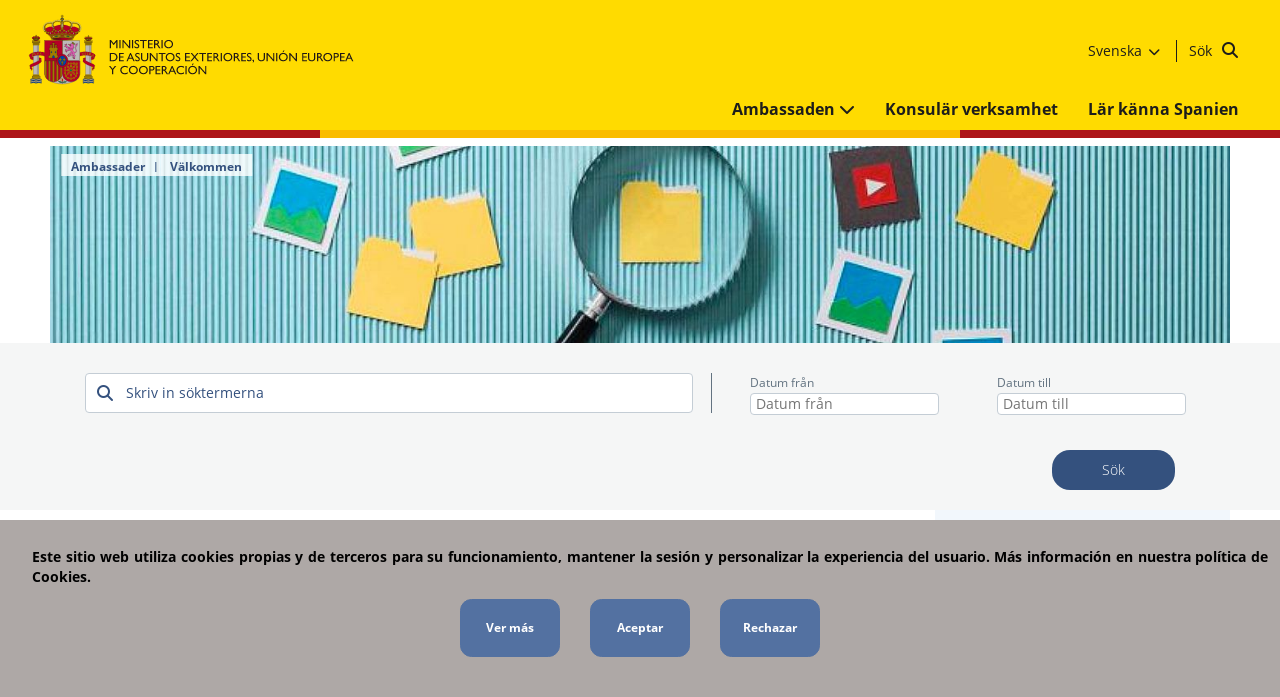

--- FILE ---
content_type: text/html; charset=utf-8
request_url: https://www.exteriores.gob.es/Embajadas/estocolmo/sv/Paginas/Resultados-de-busqueda.aspx
body_size: 11150
content:
<!DOCTYPE html><html dir=ltr lang=sv-SE><head><meta http-equiv=X-UA-Compatible content="IE=Edge"><meta name=viewport content="width=device-width, initial-scale=1.0"><meta charset=utf-8><meta name=google-site-verification content=euDKNaMjl2_9D647EUohNILOEErAyKX3c_TVLtYQBLE><link rel="shortcut icon" href=/Style%20Library/PC/Img/icons/Favicon.ico type=image/vnd.microsoft.icon id=favicon><title>Resultados de búsqueda</title><script src="/_layouts/15/3082/initstrings.js?rev=VH27cqV0GG4Tm%2FLXObNlKQ%3D%3DTAG0"></script><script src="/_layouts/15/init.js?rev=RHfoRxFuwXZ%2BOo2JABCoHA%3D%3DTAG0"></script><script src="/ScriptResource.axd?d=xoGoRbHr3drhAlZTd7gaHfSwx-PzCURTnV6xtd_tk4Nfr0TxbtgSrkgskMxVvohtIiwFjEnqwQIjtjy0qU87cQ-0A6L-VXL1UJnY7ecG60zi7svunnDQUUmf8g0qKhtnHyKhhWMHFak-J756WI5Yzj_9TdDQNdnT789j3zK262evb6ZHsWHwCihIShVBZwXA0&amp;t=32e5dfca"></script><script src="/_layouts/15/blank.js?rev=nBzPIm07cpYroIjvUHh4jw%3D%3DTAG0"></script><script src="/ScriptResource.axd?d=8Fpt0l5Lc8uwKEWGGysY9dCKZJKkwSg63FuwuL8OALExFdtYnKwiFJQ0cawhd-yUpRM82Oq7uONveA3ZuFwjLhZvU0jMWViM9JUtMoNB3GZEeMsaNQOzJuI1qPTGu-L3DR_UKS1PqaxJt4ZYBmPBr5QNmkB80ZeIHXt9ixPgqnlIXF6SXiSvhtYojUjDG1Ve0&amp;t=32e5dfca"></script><script>RegisterSod("require.js","\u002f_layouts\u002f15\u002frequire.js?rev=4UhLIF\u00252FezOvmGnh\u00252Fs0LLpA\u00253D\u00253DTAG0");</script><script>RegisterSod("strings.js","\u002f_layouts\u002f15\u002f3082\u002fstrings.js?rev=L3YO7EIa1vDmCtORuAnTsQ\u00253D\u00253DTAG0");</script><script>RegisterSod("sp.res.resx","\u002f_layouts\u002f15\u002f3082\u002fsp.res.js?rev=J\u00252BxNHd1ikIXlPBl\u00252FKw\u00252FybQ\u00253D\u00253DTAG0");</script><script>RegisterSod("sp.runtime.js","\u002f_layouts\u002f15\u002fsp.runtime.js?rev=QZuY9EfO812\u00252FHP6vKipQPQ\u00253D\u00253DTAG0");RegisterSodDep("sp.runtime.js","sp.res.resx");</script><script>RegisterSod("sp.js","\u002f_layouts\u002f15\u002fsp.js?rev=IOhwsS2jiKK0lsxWx1LfFA\u00253D\u00253DTAG0");RegisterSodDep("sp.js","sp.runtime.js");RegisterSodDep("sp.js","sp.ui.dialog.js");RegisterSodDep("sp.js","sp.res.resx");</script><script>RegisterSod("sp.init.js","\u002f_layouts\u002f15\u002fsp.init.js?rev=v7C9ZcXmEYuhjJNLnCo66A\u00253D\u00253DTAG0");</script><script>RegisterSod("sp.ui.dialog.js","\u002f_layouts\u002f15\u002fsp.ui.dialog.js?rev=QfcC7vHW7hXFYDxqmPkuwQ\u00253D\u00253DTAG0");RegisterSodDep("sp.ui.dialog.js","sp.init.js");RegisterSodDep("sp.ui.dialog.js","sp.res.resx");</script><script>RegisterSod("core.js","\u002f_layouts\u002f15\u002fcore.js?rev=9kCBQNkpbQYAoiVcZpdkJA\u00253D\u00253DTAG0");RegisterSodDep("core.js","strings.js");</script><script>RegisterSod("menu.js","\u002f_layouts\u002f15\u002fmenu.js?rev=8L\u00252BIY1hT\u00252BbaFStnW1t8DHA\u00253D\u00253DTAG0");</script><script>RegisterSod("mQuery.js","\u002f_layouts\u002f15\u002fmquery.js?rev=G0XIYJI9ofOrcdJaLkhB7Q\u00253D\u00253DTAG0");</script><script>RegisterSod("callout.js","\u002f_layouts\u002f15\u002fcallout.js?rev=abeY2vrdWuf5SFGyZz0ZIA\u00253D\u00253DTAG0");RegisterSodDep("callout.js","strings.js");RegisterSodDep("callout.js","mQuery.js");RegisterSodDep("callout.js","core.js");</script><script>RegisterSod("sp.core.js","\u002f_layouts\u002f15\u002fsp.core.js?rev=bOK\u00252Bug\u00252FpfAotn0K8lTrAmw\u00253D\u00253DTAG0");RegisterSodDep("sp.core.js","strings.js");RegisterSodDep("sp.core.js","sp.init.js");RegisterSodDep("sp.core.js","core.js");</script><script>RegisterSod("clienttemplates.js","\u002f_layouts\u002f15\u002fclienttemplates.js?rev=oCuPrViEzAn0pDKB8CF8Zg\u00253D\u00253DTAG0");</script><script>RegisterSod("sharing.js","\u002f_layouts\u002f15\u002fsharing.js?rev=i\u00252BpkUadbMp0SRKzd7VVHng\u00253D\u00253DTAG0");RegisterSodDep("sharing.js","strings.js");RegisterSodDep("sharing.js","mQuery.js");RegisterSodDep("sharing.js","clienttemplates.js");RegisterSodDep("sharing.js","core.js");</script><script>RegisterSod("suitelinks.js","\u002f_layouts\u002f15\u002fsuitelinks.js?rev=xrG\u00252BRjaI5OPo7vtJxP\u00252B73A\u00253D\u00253DTAG0");RegisterSodDep("suitelinks.js","strings.js");RegisterSodDep("suitelinks.js","core.js");</script><script>RegisterSod("userprofile","\u002f_layouts\u002f15\u002fsp.userprofiles.js?rev=cx6U8sP\u00252ByP0OFLjk6ekyIg\u00253D\u00253DTAG0");RegisterSodDep("userprofile","sp.runtime.js");</script><script>RegisterSod("followingcommon.js","\u002f_layouts\u002f15\u002ffollowingcommon.js?rev=5I9u4X\u00252BpRYuWUuY6Og2tLA\u00253D\u00253DTAG0");RegisterSodDep("followingcommon.js","strings.js");RegisterSodDep("followingcommon.js","sp.js");RegisterSodDep("followingcommon.js","userprofile");RegisterSodDep("followingcommon.js","core.js");RegisterSodDep("followingcommon.js","mQuery.js");</script><script>RegisterSod("profilebrowserscriptres.resx","\u002f_layouts\u002f15\u002f3082\u002fprofilebrowserscriptres.js?rev=Q0jeR3lY56raUGvs8iu7RA\u00253D\u00253DTAG0");</script><script>RegisterSod("sp.ui.mysitecommon.js","\u002f_layouts\u002f15\u002fsp.ui.mysitecommon.js?rev=ex\u00252F9c\u00252BQRgevJOSeTAdF1EQ\u00253D\u00253DTAG0");RegisterSodDep("sp.ui.mysitecommon.js","sp.init.js");RegisterSodDep("sp.ui.mysitecommon.js","sp.runtime.js");RegisterSodDep("sp.ui.mysitecommon.js","userprofile");RegisterSodDep("sp.ui.mysitecommon.js","profilebrowserscriptres.resx");</script><script>RegisterSod("browserScript","\u002f_layouts\u002f15\u002fie55up.js?rev=FDfIxU6g4wVWGihfBF8EMQ\u00253D\u00253DTAG0");RegisterSodDep("browserScript","strings.js");</script><script>RegisterSod("inplview","\u002f_layouts\u002f15\u002finplview.js?rev=DyKtSizIeG1Okf5xG3fnOw\u00253D\u00253DTAG0");RegisterSodDep("inplview","strings.js");RegisterSodDep("inplview","core.js");RegisterSodDep("inplview","clienttemplates.js");RegisterSodDep("inplview","sp.js");</script><link type=text/xml rel=alternate href=/Embajadas/estocolmo/sv/_vti_bin/spsdisco.aspx><link rel=canonical href=https://www.exteriores.gob.es:443/Embajadas/estocolmo/sv/Paginas/Resultados-de-busqueda.aspx><link href=/Style%20Library/PC/Script/jquery-ui-1.12.1/jquery-ui.min.css rel=stylesheet media=screen><link href=/Style%20Library/PC/Script/owl-carousel-2.3.4/owl.carousel.min.css rel=stylesheet media=screen><link href=/Style%20Library/PC/Script/owl-carousel-2.3.4/owl.theme.default.min.css rel=stylesheet media=screen><link href=/Style%20Library/PC/css/bootstrap-grid-4.3.1/bootstrap-grid.min.css rel=stylesheet media=screen><link href=/Style%20Library/PC/css/fontawesome-6.5.2/css/all.min.css rel=stylesheet media=screen><link href=/Style%20Library/PC/css/fontawesome-6.5.2/css/fontawesome.min.css rel=stylesheet media=screen><link href=/Style%20Library/PC/Script/ol-map/ol.css rel=stylesheet media=screen><link href=/Style%20Library/PC/Script/ol-map/ol-popup.css rel=stylesheet media=screen><link href=/Style%20Library/PC/css/stylesPCMain.min.css rel=stylesheet media=screen><link href=/Style%20Library/PC/css/stylesPC.min.css rel=stylesheet media=screen></head><body onhashchange="if(typeof(_spBodyOnHashChange)!='undefined')_spBodyOnHashChange()"><span id=DeltaSPWebPartManager> </span> <form method=post action=./Resultados-de-busqueda.aspx onsubmit="return WebForm_OnSubmit()" id=aspnetForm> <div class=aspNetHidden> <input type=hidden name=_wpcmWpid id=_wpcmWpid> <input type=hidden name=wpcmVal id=wpcmVal> <input type=hidden name=MSOWebPartPage_PostbackSource id=MSOWebPartPage_PostbackSource> <input type=hidden name=MSOTlPn_SelectedWpId id=MSOTlPn_SelectedWpId> <input type=hidden name=MSOTlPn_View id=MSOTlPn_View value=0> <input type=hidden name=MSOTlPn_ShowSettings id=MSOTlPn_ShowSettings value=False> <input type=hidden name=MSOGallery_SelectedLibrary id=MSOGallery_SelectedLibrary> <input type=hidden name=MSOGallery_FilterString id=MSOGallery_FilterString> <input type=hidden name=MSOTlPn_Button id=MSOTlPn_Button value=none> <input type=hidden name=__EVENTTARGET id=__EVENTTARGET> <input type=hidden name=__EVENTARGUMENT id=__EVENTARGUMENT> <input type=hidden name=__REQUESTDIGEST id=__REQUESTDIGEST value=noDigest> <input type=hidden name=MSOSPWebPartManager_DisplayModeName id=MSOSPWebPartManager_DisplayModeName value=Browse> <input type=hidden name=MSOSPWebPartManager_ExitingDesignMode id=MSOSPWebPartManager_ExitingDesignMode value=false> <input type=hidden name=MSOWebPartPage_Shared id=MSOWebPartPage_Shared> <input type=hidden name=MSOLayout_LayoutChanges id=MSOLayout_LayoutChanges> <input type=hidden name=MSOLayout_InDesignMode id=MSOLayout_InDesignMode> <input type=hidden name=_wpSelected id=_wpSelected> <input type=hidden name=_wzSelected id=_wzSelected> <input type=hidden name=MSOSPWebPartManager_OldDisplayModeName id=MSOSPWebPartManager_OldDisplayModeName value=Browse> <input type=hidden name=MSOSPWebPartManager_StartWebPartEditingName id=MSOSPWebPartManager_StartWebPartEditingName value=false> <input type=hidden name=MSOSPWebPartManager_EndWebPartEditing id=MSOSPWebPartManager_EndWebPartEditing value=false> <input type=hidden name=__VIEWSTATE id=__VIEWSTATE value="/[base64]/NbgyzUwApvp3hruv6bvGhS+UOkw03dsjiOXilE="> </div><script>var theForm=document.forms['aspnetForm'];if(!theForm){theForm=document.aspnetForm;}
function __doPostBack(eventTarget,eventArgument){if(!theForm.onsubmit||(theForm.onsubmit()!=false)){theForm.__EVENTTARGET.value=eventTarget;theForm.__EVENTARGUMENT.value=eventArgument;theForm.submit();}}</script><script src="/WebResource.axd?d=qBFtoO3OrTI0QgWJHEum_fYzR4uN6r09trXRn27J_oIsEjaA-UVtoLm1BOQ0oowa84sXY3eOpsF0tfs2O4EsOH4ddd1Gul9068wd0LW_jjs1&amp;t=638942282805310136"></script><script>var MSOWebPartPageFormName='aspnetForm';var g_presenceEnabled=true;var g_wsaEnabled=false;var g_correlationId='eeebeea1-578f-20d8-a8e3-79dc69d9b8ea';var g_wsaQoSEnabled=false;var g_wsaQoSDataPoints=[];var g_wsaRUMEnabled=false;var g_wsaLCID=3082;var g_wsaListTemplateId=850;var g_wsaSiteTemplateId='CMSPUBLISHING#0';var _fV4UI=true;var _spPageContextInfo={webServerRelativeUrl:"\u002fEmbajadas\u002festocolmo\u002fsv",webAbsoluteUrl:"https:\u002f\u002fwww.exteriores.gob.es\u002fEmbajadas\u002festocolmo\u002fsv",siteAbsoluteUrl:"https:\u002f\u002fwww.exteriores.gob.es\u002fEmbajadas\u002festocolmo",serverRequestPath:"\u002fEmbajadas\u002festocolmo\u002fsv\u002fPaginas\u002fResultados-de-busqueda.aspx",layoutsUrl:"_layouts\u002f15",webTitle:"Sueco \u0028Suecia\u0029",webTemplate:"39",tenantAppVersion:"0",isAppWeb:false,Has2019Era:true,webLogoUrl:"\u002fEmbajadas\u002festocolmo\u002fStyle Library\u002fPC\u002fImg\u002fcommon\u002flogoMinisterio.png",webLanguage:3082,currentLanguage:3082,currentUICultureName:"es-ES",currentCultureName:"sv-SE",clientServerTimeDelta:new Date("2026-01-20T18:01:58.8674580Z")-new Date(),updateFormDigestPageLoaded:new Date("2026-01-20T18:01:58.8674580Z"),siteClientTag:"4$$16.0.5513.1001",crossDomainPhotosEnabled:false,webUIVersion:15,webPermMasks:{High:16,Low:196673},pageListId:"{e9f858f3-5ba4-4069-a0e6-7bfe421a40d6}",pageItemId:4,pagePersonalizationScope:1,alertsEnabled:true,customMarkupInCalculatedFieldDisabled:true,siteServerRelativeUrl:"\u002fEmbajadas\u002festocolmo",allowSilverlightPrompt:'True',isSiteAdmin:false};var L_Menu_BaseUrl="/Embajadas/estocolmo/sv";var L_Menu_LCID="3082";var L_Menu_SiteTheme="null";document.onreadystatechange=fnRemoveAllStatus;function fnRemoveAllStatus(){removeAllStatus(true)};var settingsCookies={"IdControlButtonAceptar":"ctl00_ctl56_ctl01_btnAceptar","IdControlButtonRechazar":"ctl00_ctl56_ctl01_btnRechazar","IdGoogle":"G-YHZBSPQRHE","LinkGoogle":"https://www.googletagmanager.com/gtag/js","CookieName":"cookiePortalCiudadano","CookieValue":"cookie cerrada","CookieDays":7,"IdContainerCookies":"ctl00_ctl56_ctl01"};var settingsCookies={"IdControlButtonAceptar":"ctl00_ctl57_ctl06_btnAceptar","IdControlButtonRechazar":"ctl00_ctl57_ctl06_btnRechazar","IdGoogle":"G-YHZBSPQRHE","LinkGoogle":"https://www.googletagmanager.com/gtag/js","CookieName":"cookiePortalCiudadano","CookieValue":"cookie cerrada","CookieDays":7,"IdContainerCookies":"ctl00_ctl57_ctl06"};var settingsCookies={"IdControlButtonAceptar":"ctl00_ctl57_ctl07_btnAceptar","IdControlButtonRechazar":"ctl00_ctl57_ctl07_btnRechazar","IdGoogle":"G-YHZBSPQRHE","LinkGoogle":"https://www.googletagmanager.com/gtag/js","CookieName":"cookiePortalCiudadano","CookieValue":"cookie cerrada","CookieDays":7,"IdContainerCookies":"ctl00_ctl57_ctl07"};var lazyLoadingSettings={"ClassNoLazyLoadings":"noLazy","ClassLazyLoadings":"lazy","EnabledLazyLoadings":true,"Timeout":200};Flighting.ExpFeatures=[480215056,1880287568,1561350208,302071836,3212816,69472768,4194310,-2113396707,268502022,-872284160,1049232,-2147421952,65536,65536,2097472,917504,-2147474174,1372324107,67108882,0,0,-2147483648,2097152,0,0,32768,0,0,0,0,0,0,0,0,0,0,0,0,0,0,0,0,0,0,0,0,0,0,0,0,0,0,0,0,0,0,0,0,0,0,0,0,0,0,0,0,0,0,0,0,0,0,0,0,0,0,0,0,0,0,0,0,0,0,32768];(function()
{if(typeof(window.SP)=="undefined")window.SP={};if(typeof(window.SP.YammerSwitch)=="undefined")window.SP.YammerSwitch={};var ysObj=window.SP.YammerSwitch;ysObj.IsEnabled=false;ysObj.TargetYammerHostName="www.yammer.com";})();var _spWebPartComponents=new Object();var settingsDatePicker={"CultureDatePicker":"sv","ShowOn":"both","ButtonImageOnly":true,"ButtonText":"Välj datum","ButtonImage":"/Style Library/PC/Img/icons/icon-date-fill.svg"};</script><script src="/_layouts/15/blank.js?rev=nBzPIm07cpYroIjvUHh4jw%3D%3DTAG0"></script><script>(function(){if(typeof(_spBodyOnLoadFunctions)==='undefined'||_spBodyOnLoadFunctions===null){return;}
_spBodyOnLoadFunctions.push(function(){SP.SOD.executeFunc('core.js','FollowingDocument',function(){FollowingDocument();});});})();(function(){if(typeof(_spBodyOnLoadFunctions)==='undefined'||_spBodyOnLoadFunctions===null){return;}
_spBodyOnLoadFunctions.push(function(){SP.SOD.executeFunc('core.js','FollowingCallout',function(){FollowingCallout();});});})();if(typeof(DeferWebFormInitCallback)=='function')DeferWebFormInitCallback();function WebForm_OnSubmit(){UpdateFormDigest('\u002fEmbajadas\u002festocolmo\u002fsv',1440000);if(typeof(_spFormOnSubmitWrapper)!='undefined'){return _spFormOnSubmitWrapper();}else{return true;};return true;}</script><script>Sys.WebForms.PageRequestManager._initialize('ctl00$ScriptManager','aspnetForm',[],[],[],90,'ctl00');</script><div id=main-container>  <header> <div class=header__main-Wrapper> <div class=header__main> <a href="/" title="Återgå till startsidan"> <img alt="Utrikesministeriet, Europeiska unionen och samarbete" class="header__logo hide-in-desktop-moncloa noLazy" src=/PublishingImages/Banners/logoMinisterio.svg> <img alt="Utrikesministeriet, Europeiska unionen och samarbete" class="header__logo hide-in-mobile noLazy" src=/PublishingImages/Banners/logoMinisterio.svg> </a>     <div class=header__links-Wrapper> <div class=header__links> <nav class="header__nav1 hide-in-mobile"> <ul><li class=hide-in-mobile> <a href=https://sede.maec.gob.es title="Det öppnas i ett nytt fönster: Webbsida" target=_blank> Webbsida <img src=/Style%20Library/PC/Img/icons/icon-external-link.svg alt="Det öppnas i ett nytt fönster" class="icon-external-link noLazy"></a> </li> <li class=hide-in-mobile> <a href=/en/Ministerio/Paginas/Contacto.aspx title=Kontakt hreflang=en-US> Kontakt </a> </li> <li class=dropdown> <div class=dropbtn> Svenska <span aria-hidden=true class="fas fa-chevron-down"></span> </div> <div class=dropdown-content> <ul><li class=ltr-text> <a href=/Embajadas/estocolmo/es hreflang=es-ES> <span lang=es-ES>Castellano</span> </a> </li> <li class=ltr-text> <a href=/Embajadas/estocolmo/en hreflang=en-US> <span lang=en-US>English</span> </a> </li></ul> </div> </li></ul> </nav> <div class="header__search hide-in-mobile"> <div class="search-Content ltr-text"> <div class=header__form> <fieldset class=hide-in-desktop><legend class=hide> Generisk sökform av utrikesministeriet, Europeiska unionen och samarbete </legend><label for=ctl00_ctl56_ctl04_txtSearch class=hide> Sökmotor </label> <input name=ctl00$ctl56$ctl04$txtSearch type=text id=ctl00_ctl56_ctl04_txtSearch placeholder=Sök class=header__searchBox> <input type=button name=ctl00$ctl56$ctl04$btnSearch value= onclick="WebForm_DoPostBackWithOptions(new WebForm_PostBackOptions(&#34;ctl00$ctl56$ctl04$btnSearch&#34;,&#34;&#34;,true,&#34;&#34;,&#34;&#34;,false,true))" id=ctl00_ctl56_ctl04_btnSearch class="header__button fa fa-search"> </fieldset> <div class=hide-in-tablet> <a href=/Embajadas/estocolmo/sv/Paginas/Resultados-busqueda.aspx class=BtnSearchDesktop> Sök <input type=button name=ctl00$ctl56$ctl04$ctl00 value= onclick="WebForm_DoPostBackWithOptions(new WebForm_PostBackOptions(&#34;ctl00$ctl56$ctl04$ctl00&#34;,&#34;&#34;,true,&#34;&#34;,&#34;&#34;,false,true))" class="header__button fa fa-search"> </a> </div> </div> </div> </div> </div> </div> <div class="header__menu hide-in-desktop"> <span aria-hidden=true class="fas fa-bars allign"></span> <p class=text__menu>Menú</p>  </div> </div> <div class=header__aux-Wrapper> <div class=header__nav> <nav class=header__nav2> <div> <ul><li class="dropdown hide-in-desktop"> <div class=dropbtn> Svenska <span aria-hidden=true class="fas fa-chevron-down"></span> </div> <div class=dropdown-content> <ul><li class=ltr-text> <a href=/Embajadas/estocolmo/es hreflang=es-ES> <span lang=es-ES>Castellano</span> </a> </li> <li class=ltr-text> <a href=/Embajadas/estocolmo/en hreflang=en-US> <span lang=en-US>English</span> </a> </li></ul> </div> </li></ul> </div> <ul><li> <a class=itemMenu href=/Embajadas/estocolmo/sv/Embajada> Ambassaden <span class="fas fa-chevron-down"></span> </a> <ul class=twoColumns><li> <a href=/Embajadas/estocolmo/sv/Embajada/Paginas/Contacto.aspx> Addresses and phone numbers </a> </li> <li> <a href=/Embajadas/estocolmo/sv/Embajada/Paginas/Horario,-localizaci%c3%b3n-y-contacto.aspx> Office hours, location and contact information </a> </li></ul> </li> <li> <a class=itemMenu href=/Embajadas/estocolmo/sv/ServiciosConsulares> Konsulär verksamhet </a> </li> <li> <a class=itemMenu href=/en/ServiciosAlCiudadano/Paginas/Conoce-Espana.aspx> Lär känna Spanien </a> </li> <li class="hide-in-desktop btn-direct-link"> <a class=itemMenu href=https://sede.maec.gob.es target=_blank title="Det öppnas i ett nytt fönster"> Webbsida <img src=/Style%20Library/PC/Img/icons/icon-external-link.svg alt="Det öppnas i ett nytt fönster" class="icon-external-link noLazy"></a> </li> <li class="hide-in-desktop btn-direct-link"> <a class=itemMenu href=/en/Ministerio/Paginas/Contacto.aspx hreflang=en-US> Kontakt </a> </li></ul> </nav> </div> </div> </div> <div class=header__horizontal-stripe></div>  <div class=header__aux-Wrapper-mobile> <div class=header__search> <div class="search-Content ltr-text"> <div class=header__form> <fieldset class=hide-in-desktop><legend class=hide> Generisk sökform av utrikesministeriet, Europeiska unionen och samarbete </legend><label for=ctl00_ctl56_ctl06_txtSearch class=hide> Sökmotor </label> <input name=ctl00$ctl56$ctl06$txtSearch type=text id=ctl00_ctl56_ctl06_txtSearch placeholder=Sök class=header__searchBox> <input type=button name=ctl00$ctl56$ctl06$btnSearch value= onclick="WebForm_DoPostBackWithOptions(new WebForm_PostBackOptions(&#34;ctl00$ctl56$ctl06$btnSearch&#34;,&#34;&#34;,true,&#34;&#34;,&#34;&#34;,false,true))" id=ctl00_ctl56_ctl06_btnSearch class="header__button fa fa-search"> </fieldset> <div class=hide-in-tablet> <a href=/Embajadas/estocolmo/sv/Paginas/Resultados-busqueda.aspx class=BtnSearchDesktop> Sök <input type=button name=ctl00$ctl56$ctl06$ctl00 value= onclick="WebForm_DoPostBackWithOptions(new WebForm_PostBackOptions(&#34;ctl00$ctl56$ctl06$ctl00&#34;,&#34;&#34;,true,&#34;&#34;,&#34;&#34;,false,true))" class="header__button fa fa-search"> </a> </div> </div> </div> </div> </div> <div class=header__breadcrumb> <ul><li> <span>Ambassader</span> </li> <li> <a href=/Embajadas/estocolmo/sv>Välkommen</a> </li></ul> </div> </header> <main> <div class=banner__img-Wrapper> <div class=banner__img-full> <img class="banner__img noLazy" src="/PublishingImages/RecursosPaginas/cabe-busqueda.jpg?width=1440&amp;height=240" alt=""> </div> </div> <div class="ms-webpart-zone ms-fullWidth"> <div id=MSOZoneCell_WebPartctl00_ctl48_g_11e2f062_57e7_4974_a8db_3066822e38c6 class="s4-wpcell-plain ms-webpartzone-cell ms-webpart-cell-vertical ms-fullWidth"> <div class="ms-webpart-chrome ms-webpart-chrome-vertical ms-webpart-chrome-fullWidth"> <div webpartid=11e2f062-57e7-4974-a8db-3066822e38c6 haspers=false id=WebPartctl00_ctl48_g_11e2f062_57e7_4974_a8db_3066822e38c6 width=100% class=ms-WPBody allowdelete=false><div id=ctl00_ctl48_g_11e2f062_57e7_4974_a8db_3066822e38c6> <section class=section__mainSearch-wrapper> <div class=section_mainSearch-container> <fieldset><legend class=hide> Grundläggande sökordsformulär för sökord </legend><div class="container__search ltr-text"> <div class=row> <div class="col-12 col-lg-7 d-flex"> <div class=search-Wrapper> <div class="input-Wrapper has-search"> <label for=ctl00_ctl48_g_11e2f062_57e7_4974_a8db_3066822e38c6_ctl00_txtKeyWorks class=hide> Skriv in söktermerna </label> <span class="fa fa-search input__icon"></span> <input name=ctl00$ctl48$g_11e2f062_57e7_4974_a8db_3066822e38c6$ctl00$txtKeyWorks type=text id=ctl00_ctl48_g_11e2f062_57e7_4974_a8db_3066822e38c6_ctl00_txtKeyWorks placeholder="Skriv in söktermerna" class=input__box> </div> </div> <div class=hide-in-mobile> <div class="separator_vertical mx-2"></div> </div> </div> <div class="col-12 col-lg-5"> <div class=d-flex> <section class=section__datepicker-wrapper> <label for=ctl00_ctl48_g_11e2f062_57e7_4974_a8db_3066822e38c6_ctl00_txtSince> Datum från </label> <input name=ctl00$ctl48$g_11e2f062_57e7_4974_a8db_3066822e38c6$ctl00$txtSince type=text id=ctl00_ctl48_g_11e2f062_57e7_4974_a8db_3066822e38c6_ctl00_txtSince placeholder="Datum från" class=datepicker> </section> <section class=section__datepicker-wrapper> <label for=ctl00_ctl48_g_11e2f062_57e7_4974_a8db_3066822e38c6_ctl00_txtUntil> Datum till </label> <input name=ctl00$ctl48$g_11e2f062_57e7_4974_a8db_3066822e38c6$ctl00$txtUntil type=text id=ctl00_ctl48_g_11e2f062_57e7_4974_a8db_3066822e38c6_ctl00_txtUntil placeholder="Datum till" class=datepicker> </section> </div> </div> </div> </div> <div class="d-flex justify-content-between"> <div class=msg-error-container> <span class="msg-error hide"> [La fecha de inicio no puede ser mayor que la de fin] </span> <span class="msg-error hide"> [Debe introducir una fecha de inicio] </span> <span class="msg-error hide"> [Debe introducir una fecha de fin] </span> <span class="msg-error hide"> [Debe introducir una fecha de inicio y fin] </span> </div> <input type=submit name=ctl00$ctl48$g_11e2f062_57e7_4974_a8db_3066822e38c6$ctl00$btnSearchKeyWorks value=Sök onclick="WebForm_DoPostBackWithOptions(new WebForm_PostBackOptions(&#34;ctl00$ctl48$g_11e2f062_57e7_4974_a8db_3066822e38c6$ctl00$btnSearchKeyWorks&#34;,&#34;&#34;,true,&#34;&#34;,&#34;&#34;,false,false))" id=ctl00_ctl48_g_11e2f062_57e7_4974_a8db_3066822e38c6_ctl00_btnSearchKeyWorks class=button-Wrapper> </div> </fieldset> </div> </section> </div><div class=ms-clear></div></div> </div> </div> </div> <div class="row max-container pt-0"> <div class="col-12 col-md-8 col-lg-9"> <section class=body__detail-Wrapper> <div class=single__detail-Wrapper> <h1 class=section__header-title> Resultados de búsqueda </h1> </div> </section> <div class="ms-webpart-zone ms-fullWidth"> <div id=MSOZoneCell_WebPartctl00_ctl48_g_de440160_3618_4a03_ba68_01fc25c377ef class="s4-wpcell-plain ms-webpartzone-cell ms-webpart-cell-vertical ms-fullWidth"> <div class="ms-webpart-chrome ms-webpart-chrome-vertical ms-webpart-chrome-fullWidth"> <div webpartid=de440160-3618-4a03-ba68-01fc25c377ef haspers=false id=WebPartctl00_ctl48_g_de440160_3618_4a03_ba68_01fc25c377ef width=100% class=ms-WPBody allowdelete=false><div id=ctl00_ctl48_g_de440160_3618_4a03_ba68_01fc25c377ef> <section class=listCardType5-Wrapper> <ul><li> <article class=cardType8-b-Wrapper> <div class=row> <div class="col-12 cardType8__text-Wrapper"> <div> <img src="" alt="" class=lazy data-src="/Embajadas/estocolmo/es/Embajada/PublishingImages/MAEC_SUECIA_ESTOCOLMO.jpg?width=200&amp;height=204"> </div> <div> <h2 class=cardType8__header> <a href=/Embajadas/estocolmo/sv> Sueco (Suecia) </a> </h2> <div class=cardType8__text> <p><br><br></p> </div> </div> </div> </div> </article> </li> <li> <article class=cardType8-b-Wrapper> <div class=row> <div class="col-12 cardType8__text-Wrapper"> <div> <img src="" alt="" class=lazy data-src="/PublishingImages/RecursosPaginas/cabe-serv-al-ciudadano.jpg?width=200&amp;height=204"> </div> <div> <h2 class=cardType8__header> <a href=/Embajadas/estocolmo/sv/ServiciosConsulares> Konsulär verksamhet </a> </h2> <div class=cardType8__text> <p class=underline><strong>Ansökan om spanskt NIE-nummer&#160;i Stockholm</strong></p><div><strong>1.- När kan man ansöka om ett NIE-nummer på den Spanska Ambassaden eller Konsulatet?&#160;</strong></div><div><br></div><div>Utländska medborgare ...</div> </div> </div> </div> </div> </article> </li> <li> <article class=cardType8-b-Wrapper> <div class=row> <div class="col-12 cardType8__text-Wrapper"> <div> <img src="" alt="" class=lazy data-src="/PublishingImages/RecursosPaginas/HORARIO%20LOCALIZACION.jpg?width=200&amp;height=204"> </div> <div> <h2 class=cardType8__header> <a href=/Embajadas/estocolmo/sv/Embajada/Paginas/Horario,-localizaci%c3%b3n-y-contacto.aspx> Office hours, location and contact information </a> </h2> <div class=cardType8__text> <div>&#160;</div><div><h4>Location, contact and opening hours<br></h4><p>The Embassy of Spain is located&#160;at Djurgårdsvägen 21, Stockholm. The&#160;Consular Section&#160;is open to ...</p></div> </div> </div> </div> </div> </article> </li> <li> <article class=cardType8-b-Wrapper> <div class=row> <div class="col-12 cardType8__text-Wrapper"> <div> <img src="" alt="" class=lazy data-src="/PublishingImages/RecursosPaginas/cabe-direcc-tels.jpg?width=200&amp;height=204"> </div> <div> <h2 class=cardType8__header> <a href=/Embajadas/estocolmo/sv/Embajada/Paginas/Contacto.aspx> Addresses and phone numbers </a> </h2> <div class=cardType8__text> </div> </div> </div> </div> </article> </li> <li> <article class=cardType8-b-Wrapper> <div class=row> <div class="col-12 cardType8__text-Wrapper"> <div> <img src="" alt="" class=lazy data-src="/Style%20Library/PC/Img/common/imagen-recurso-186x107.png?width=200&amp;height=204"> </div> <div> <h2 class=cardType8__header> <a href=/Embajadas/estocolmo/sv/ViajarA/Paginas/Recomendaciones-de-viaje.aspx> Recomendaciones de viaje </a> </h2> <div class=cardType8__text> </div> </div> </div> </div> </article> </li></ul> </section> </div><div class=ms-clear></div></div> </div> </div> </div><script>if(typeof(MSOLayout_MakeInvisibleIfEmpty)=="function"){MSOLayout_MakeInvisibleIfEmpty();}</script></div> <div class="col-12 col-md-4 col-lg-3 aside-right"> <aside class=aside__detail-Wrapper> </aside> </div> </div> </main> <footer> <section class=list__sponsor-Wrapper> <div class=container-fluid> <div class="section__header-secondary hide"> Banners </div> <ul class="list__sponsor row"><li class="col-12 col-sm-6 col-md-4 col-lg-3 col-xl-2"> <a href=https://www.cooperacionespanola.es title="Det öppnas i ett nytt fönster: Cooperación Española" target=_blank> <span class=hide>Cooperación Española</span> <img class="list__img lazy" src="" alt="" width=180 data-src=/PublishingImages/Banners/BANNER_COOP.jpg> </a> </li> <li class="col-12 col-sm-6 col-md-4 col-lg-3 col-xl-2"> <a href=https://www.cervantes.es title="Det öppnas i ett nytt fönster: Instituto Cervantes" target=_blank> <span class=hide>Instituto Cervantes</span> <img class="list__img lazy" src="" alt="" width=180 data-src=/PublishingImages/Banners/CERVANTES.svg> </a> </li> <li class="col-12 col-sm-6 col-md-4 col-lg-3 col-xl-2"> <a href=/es/ServiciosAlCiudadano/ParticipacionPublica title="Det öppnas i ett nytt fönster: Participación pública" target=_blank> <span class=hide>Participación pública</span> <img class="list__img lazy" src="" alt="" width=180 data-src=/PublishingImages/Banners/PARTICIPACION_PUBLICA.svg> </a> </li> <li class="col-12 col-sm-6 col-md-4 col-lg-3 col-xl-2"> <a href=/es/Ministerio/OrganismosVinculados/Paginas/Red-de-Casas.aspx title="Det öppnas i ett nytt fönster: Red de casas" target=_blank> <span class=hide>Red de casas</span> <img class="list__img lazy" src="" alt="" width=180 data-src=/PublishingImages/Banners/RED_DE_CASAS.svg> </a> </li> <li class="col-12 col-sm-6 col-md-4 col-lg-3 col-xl-2"> <a href=https://transparencia.gob.es title="Det öppnas i ett nytt fönster: Portal de transparecia" target=_blank> <span class=hide>Portal de transparecia</span> <img class="list__img lazy" src="" alt="" width=180 data-src=/PublishingImages/Banners/TRANSPARENCIA.svg> </a> </li></ul> </div> </section> <section class=list__links-Wrapper> <div class="container-fluid list__links"> <div class="row max-container"> <div class=col-md-6> <div class=section__header-secondary> Genvägar </div> <ul class=columns data-columns=2><li> <a href=/en/EmbajadasConsulados title="Ambassader och konsulat" hreflang=en-US> Ambassader och konsulat </a> </li> <li> <a href=/en/ServiciosAlCiudadano/Paginas/Legalizacion-y-apostilla.aspx title=Legaliseringar hreflang=en-US> Legaliseringar </a> </li> <li> <a href=/en/ServiciosAlCiudadano/TablonDeAnuncios title="Karriärmöjligheter och utbildning" hreflang=en-US> Karriärmöjligheter och utbildning </a> </li> <li> <a href=/en/ServiciosAlCiudadano/Paginas/FAQs.aspx title="Vanliga frågor" hreflang=en-US> Vanliga frågor </a> </li> <li> <a href=/en/Paginas/Mapa-web.aspx title=Webbkarta hreflang=en-US> Webbkarta </a> </li> <li> <a href=/en/Comunicacion/Paginas/Ficha.aspx title="Fliken land" hreflang=en-US> Fliken land </a> </li> <li> <a href=/en/ServiciosAlCiudadano/SedeElectronicaContratacion title="Öppna data" hreflang=en-US> Öppna data </a> </li> <li> <a href=https://sede.maec.gob.es/pagina/index/directorio/citaprevia title="Det öppnas i ett nytt fönster: Tidigare möte MAEUEC" target=_blank hreflang=en-US> Tidigare möte MAEUEC <img src=/Style%20Library/PC/Img/icons/icon-external-link.svg alt="Det öppnas i ett nytt fönster" class="icon-external-link noLazy"></a> </li> <li> <a href=https://sede.maec.gob.es/procedimientos/portada/ida/925/idp/58 title="Det öppnas i ett nytt fönster: Förslag" target=_blank hreflang=en-US> Förslag <img src=/Style%20Library/PC/Img/icons/icon-external-link.svg alt="Det öppnas i ett nytt fönster" class="icon-external-link noLazy"></a> </li></ul> </div> <div class=col-md-6> <div class=section__header-secondary> Länkar av intresse </div> <ul class="columns ltr-text" data-columns=2><li> <a href="https://www.cooperacionespanola.es/" title="Det öppnas i ett nytt fönster: Cooperación Española" target=_blank> <span lang=es-ES>Cooperación Española</span> <img src=/Style%20Library/PC/Img/icons/icon-external-link.svg alt="Det öppnas i ett nytt fönster" class="icon-external-link noLazy"></a> </li> <li> <a href="https://sede.maec.gob.es/" title="Det öppnas i ett nytt fönster: Sede Electrónica MAEUEC" target=_blank> <span lang=es-ES>Sede Electrónica MAEUEC</span> <img src=/Style%20Library/PC/Img/icons/icon-external-link.svg alt="Det öppnas i ett nytt fönster" class="icon-external-link noLazy"></a> </li> <li> <a href="https://administracion.gob.es/pag_Home/index.html#.XUfurOgzZPY/" title="Det öppnas i ett nytt fönster: Portal Administracion.gob.es" target=_blank> <span lang=es-ES>Portal Administracion.gob.es</span> <img src=/Style%20Library/PC/Img/icons/icon-external-link.svg alt="Det öppnas i ett nytt fönster" class="icon-external-link noLazy"></a> </li> <li> <a href=http://www.aecid.es/ES title="Det öppnas i ett nytt fönster: AECID" target=_blank> <span lang=es-ES>AECID</span> <img src=/Style%20Library/PC/Img/icons/icon-external-link.svg alt="Det öppnas i ett nytt fönster" class="icon-external-link noLazy"></a> </li> <li> <a href="https://cervantes.org/" title="Det öppnas i ett nytt fönster: Instituto Cervantes" target=_blank> <span lang=es-ES>Instituto Cervantes</span> <img src=/Style%20Library/PC/Img/icons/icon-external-link.svg alt="Det öppnas i ett nytt fönster" class="icon-external-link noLazy"></a> </li> <li> <a href="https://transparencia.gob.es/" title="Det öppnas i ett nytt fönster: Portal Transparencia" target=_blank> <span lang=es-ES>Portal Transparencia</span> <img src=/Style%20Library/PC/Img/icons/icon-external-link.svg alt="Det öppnas i ett nytt fönster" class="icon-external-link noLazy"></a> </li> <li> <a href="https://www.lamoncloa.gob.es/" title="Det öppnas i ett nytt fönster: La Moncloa" target=_blank> <span lang=es-ES>La Moncloa</span> <img src=/Style%20Library/PC/Img/icons/icon-external-link.svg alt="Det öppnas i ett nytt fönster" class="icon-external-link noLazy"></a> </li> <li> <a href="http://www.casareal.es/" title="Det öppnas i ett nytt fönster: Casa Real" target=_blank> <span lang=es-ES>Casa Real</span> <img src=/Style%20Library/PC/Img/icons/icon-external-link.svg alt="Det öppnas i ett nytt fönster" class="icon-external-link noLazy"></a> </li></ul> </div> </div> </div> </section> <section class=footer__info-Wrapper> <div class="container-fluid footer__info"> <div class="row max-container"> <div class="footer__info-ulContainer col-12 col-sm-12 col-md-8 col-lg-8 col-xl-9"> <ul class=footer__list><li> <a href=/en/Paginas/AvisoLegal.aspx title="Rättsligt meddelande" hreflang=en-US> Rättsligt meddelande </a> </li> <li> <a href=/en/Paginas/Politica-de-privacidad.aspx title=Personupgiftsspolicy hreflang=en-US> Personupgiftsspolicy </a> </li> <li> <a href=/en/Paginas/accesibilidad.aspx title=Tillgänglighet hreflang=en-US> Tillgänglighet </a> </li> <li> <a href=/en/Paginas/navegacion.aspx title=Navigeringskarta hreflang=en-US> Navigeringskarta </a> </li> <li> <a href=/en/Paginas/Cookies.aspx title="Om cookies" hreflang=en-US> Om cookies </a> </li> <li> <a href=/en/Paginas/Mapa-web.aspx title=Webbkarta hreflang=en-US> Webbkarta </a> </li></ul> </div> <div class="footer__rrss col-10 col-sm-7 col-md-4 col-lg-4 col-xl-3"> <ul class=header__social><li> <a href=https://twitter.com/MAECgob title="Det öppnas i ett nytt fönster: @MAECgob" target=_blank> <span class=hide>@MAECgob</span> <span class="fab fa-brands fa-x-twitter" title=@MAECgob></span> <img src=/Style%20Library/PC/Img/icons/icon-external-link.svg alt="Det öppnas i ett nytt fönster" class="icon-external-link noLazy"></a> </li> <li> <a href=https://x.com/spainmfa title="Det öppnas i ett nytt fönster: @spainMFA" target=_blank> <span class=hide>@spainMFA</span> <span class="fab fa-brands fa-x-twitter" title=@spainMFA></span> <img src=/Style%20Library/PC/Img/icons/icon-external-link.svg alt="Det öppnas i ett nytt fönster" class="icon-external-link noLazy"></a> </li> <li> <a href=https://www.facebook.com/Exteriores.maec title="Det öppnas i ett nytt fönster: Facebook" target=_blank> <span class=hide>Facebook</span> <span class="fab fa-facebook-f" title=Facebook></span> <img src=/Style%20Library/PC/Img/icons/icon-external-link.svg alt="Det öppnas i ett nytt fönster" class="icon-external-link noLazy"></a> </li> <li> <a href=https://www.instagram.com/exteriores.Reaim title="Det öppnas i ett nytt fönster: Instagram" target=_blank> <span class=hide>Instagram</span> <span class="fab fa-instagram" title=Instagram></span> <img src=/Style%20Library/PC/Img/icons/icon-external-link.svg alt="Det öppnas i ett nytt fönster" class="icon-external-link noLazy"></a> </li> <li> <a href=https://www.youtube.com/user/canalmaectv title="Det öppnas i ett nytt fönster: Youtube" target=_blank> <span class=hide>Youtube</span> <span class="fab fa-youtube" title=Youtube></span> <img src=/Style%20Library/PC/Img/icons/icon-external-link.svg alt="Det öppnas i ett nytt fönster" class="icon-external-link noLazy"></a> </li> <li> <a href=https://bsky.app/profile/REAIM.bsky.social title="Det öppnas i ett nytt fönster: Bluesky" target=_blank> <span class=hide>Bluesky</span> <span class="fab fa-bluesky" title=Bluesky></span> <img src=/Style%20Library/PC/Img/icons/icon-external-link.svg alt="Det öppnas i ett nytt fönster" class="icon-external-link noLazy"></a> </li> <li> <a href=https://www.instagram.com/exteriores.maec title="Det öppnas i ett nytt fönster: Instagram" target=_blank> <span class=hide>Instagram</span> <span class="fab fa-instagram" title=Instagram></span> <img src=/Style%20Library/PC/Img/icons/icon-external-link.svg alt="Det öppnas i ett nytt fönster" class="icon-external-link noLazy"></a> </li> <li> <a href=https://bsky.app/profile/exterioresgob.bsky.social title="Det öppnas i ett nytt fönster: Bluesky" target=_blank> <span class=hide>Bluesky</span> <span class="fab fa-bluesky" title=Bluesky></span> <img src=/Style%20Library/PC/Img/icons/icon-external-link.svg alt="Det öppnas i ett nytt fönster" class="icon-external-link noLazy"></a> </li> <li> <a href=https://es.linkedin.com/company/ministerio-de-asuntos-exteriores-union-europea-y-cooperacion title="Det öppnas i ett nytt fönster: LinkedIn" target=_blank> <span class=hide>LinkedIn</span> <span class="fab fa-linkedin-in" title=LinkedIn></span> <img src=/Style%20Library/PC/Img/icons/icon-external-link.svg alt="Det öppnas i ett nytt fönster" class="icon-external-link noLazy"></a> </li></ul> </div> <div class="footer__logo col-12 col-sm-12 col-md-12 col-xl-12"> <img class="img__logo noLazy" alt="" src=/PublishingImages/Banners/LogoMinisterioBN.svg> </div> <div class="col-12 col-sm-12 ltr-text"> <p class=footer__title> Ministerio de Asuntos Exteriores, Unión Europea y Cooperación </p> <p class=footer__text> Plaza del Marqués de Salamanca, 8. 28006 Madrid (España) </p> <p class=footer__text> Portal gestionado por la Dirección General de Comunicación e Información Diplomática </p> </div> </div> </div> </section> </footer>  <div class="alert__msg-Wrapper Disclaimer_cookies hide" id=ctl00_ctl57_ctl07> <div class=alert__content dir=ltr> <img alt="" class="alert__icon lazy" src="" data-src=/Style%20Library/PC/Img/icons/icon-info.svg> <p lang=es-ES class=alert__text> Este sitio web utiliza cookies propias y de terceros para su funcionamiento, mantener la sesión y personalizar la experiencia del usuario. Más información en nuestra política de Cookies.</p> </div> <div class=alert__buttons> <a class=alert__viewMore href=/es/Paginas/Cookies.aspx target=_blank title="Det öppnas i ett nytt fönster"> Ver más<img src=/Style%20Library/PC/Img/icons/icon-external-link.svg alt="Det öppnas i ett nytt fönster" class="icon-external-link noLazy"></a> <input type=submit name=ctl00$ctl57$ctl07$btnAceptar value=Aceptar onclick="WebForm_DoPostBackWithOptions(new WebForm_PostBackOptions(&#34;ctl00$ctl57$ctl07$btnAceptar&#34;,&#34;&#34;,true,&#34;&#34;,&#34;&#34;,false,false))" id=ctl00_ctl57_ctl07_btnAceptar class=alert__viewMore> <input type=submit name=ctl00$ctl57$ctl07$btnRechazar value=Rechazar onclick="WebForm_DoPostBackWithOptions(new WebForm_PostBackOptions(&#34;ctl00$ctl57$ctl07$btnRechazar&#34;,&#34;&#34;,true,&#34;&#34;,&#34;&#34;,false,false))" id=ctl00_ctl57_ctl07_btnRechazar class=alert__viewMore> </div> </div>   <div class="alert__msg-Wrapper googleCookies hide" id="G-YHZBSPQRHE srcLink='https://www.googletagmanager.com/gtag/js"> </div> </div> <div class=aspNetHidden> <input type=hidden name=__VIEWSTATEGENERATOR id=__VIEWSTATEGENERATOR value=2543D2CC> <input type=hidden name=__EVENTVALIDATION id=__EVENTVALIDATION value=/wEdABHhMPMKZRVZUKecXeO+mfqVL5fdhulmtdoLA52gNsRcJBoTw4F23vX8iejQe+tcm0J2eJFF+ruUXLe3RwtWIFQBFam4ai/ajgh5Pp6mKKmEO5Fw9/PmfBLPAmsiD2OPQUeUNc9FbStgblGMr0T2yj91EegxSb1nMp+d/HAzMFl+4B/nWRj6ZfBgxGndTbrWGAVqtwfsz4strla43Hvkj2NNLvOKNUMFyytOvx0aH/TN0tSuHN3yVWo63tTSu8hpkWEMIQTXV0/kv+AmiVnNghp9pdTt6i3Rz6nb7fLu54Yhb2HcCLjxYa3wf7SYPRikWGqTZy6zSDRN8Gju6SMnvyoUOJLRUPsRot7vGTxLEQv2BrojaOShlh9MKYtPabF5B6/nkGeNIk5zEIcBqWWT/Vhc> </div><script>var _spFormDigestRefreshInterval=1440000;IsSPSocialSwitchEnabled=function(){return true;};var _fV4UI=true;function _RegisterWebPartPageCUI()
{var initInfo={editable:false,isEditMode:false,allowWebPartAdder:false,listId:"{e9f858f3-5ba4-4069-a0e6-7bfe421a40d6}",itemId:4,recycleBinEnabled:true,enableMinorVersioning:true,enableModeration:true,forceCheckout:true,rootFolderUrl:"\u002fEmbajadas\u002festocolmo\u002fsv\u002fPaginas",itemPermissions:{High:16,Low:196673}};SP.Ribbon.WebPartComponent.registerWithPageManager(initInfo);var wpcomp=SP.Ribbon.WebPartComponent.get_instance();var hid;hid=document.getElementById("_wpSelected");if(hid!=null)
{var wpid=hid.value;if(wpid.length>0)
{var zc=document.getElementById(wpid);if(zc!=null)
wpcomp.selectWebPart(zc,false);}}
hid=document.getElementById("_wzSelected");if(hid!=null)
{var wzid=hid.value;if(wzid.length>0)
{wpcomp.selectWebPartZone(null,wzid);}}};function __RegisterWebPartPageCUI(){ExecuteOrDelayUntilScriptLoaded(_RegisterWebPartPageCUI,"sp.ribbon.js");}
_spBodyOnLoadFunctionNames.push("__RegisterWebPartPageCUI");var __wpmExportWarning='This Web Part Page has been personalized. As a result, one or more Web Part properties may contain confidential information. Make sure the properties contain information that is safe for others to read. After exporting this Web Part, view properties in the Web Part description file (.WebPart) by using a text editor such as Microsoft Notepad.';var __wpmCloseProviderWarning='You are about to close this Web Part.  It is currently providing data to other Web Parts, and these connections will be deleted if this Web Part is closed.  To close this Web Part, click OK.  To keep this Web Part, click Cancel.';var __wpmDeleteWarning='You are about to permanently delete this Web Part.  Are you sure you want to do this?  To delete this Web Part, click OK.  To keep this Web Part, click Cancel.';var g_clientIdDeltaPlaceHolderUtilityContent="DeltaPlaceHolderUtilityContent";</script></form> <span id=DeltaPlaceHolderUtilityContent> </span><script src=/style%20library/pc/script/jquery-ui-1.12.1/jquery.min.js></script><script src=/style%20library/pc/script/jquery-ui-1.12.1/jquery-ui.min.js></script><script src=/style%20library/pc/script/jquery-ui-1.12.1/jquery-ui-i18n.min.js></script><script src=/Style%20Library/PC/Script/owl-carousel-2.3.4/owl.carousel.min.js></script><script src=/Style%20Library/PC/Script/imageMapResizer/imageMapResizer.min.js></script><script src=/Style%20Library/PC/Script/ol-map/ol.js></script><script src=/Style%20Library/PC/Script/ol-map/ol-popup.js></script><script src=/style%20library/pc/script/scriptPC.min.js></script><script src=/style%20library/pc/script/scriptAnalytics.js></script><script async src="https://cse.google.com/cse.js?cx=008750461806166452304:wd9y-ncsxn0"></script></body></html>

--- FILE ---
content_type: application/javascript
request_url: https://www.exteriores.gob.es/Style%20Library/PC/Script/ol-map/ol.js
body_size: 281108
content:
var ol=function(){"use strict";function t(t){t.stopPropagation()}var e=class{constructor(t){this.propagationStopped,this.defaultPrevented,this.type=t,this.target=null}preventDefault(){this.defaultPrevented=!0}stopPropagation(){this.propagationStopped=!0}},i="propertychange";var n=class{constructor(){this.disposed=!1}dispose(){this.disposed||(this.disposed=!0,this.disposeInternal())}disposeInternal(){}};function r(t,e,i){let n,r;i=i||s;let o=0,a=t.length,l=!1;for(;o<a;)n=o+(a-o>>1),r=+i(t[n],e),r<0?o=n+1:(a=n,l=!r);return l?o:~o}function s(t,e){return t>e?1:t<e?-1:0}function o(t,e){return t<e?1:t>e?-1:0}function a(t,e,i){if(t[0]<=e)return 0;const n=t.length;if(e<=t[n-1])return n-1;if("function"==typeof i){for(let r=1;r<n;++r){const n=t[r];if(n===e)return r;if(n<e)return i(e,t[r-1],n)>0?r-1:r}return n-1}if(i>0){for(let i=1;i<n;++i)if(t[i]<e)return i-1;return n-1}if(i<0){for(let i=1;i<n;++i)if(t[i]<=e)return i;return n-1}for(let i=1;i<n;++i){if(t[i]==e)return i;if(t[i]<e)return t[i-1]-e<e-t[i]?i-1:i}return n-1}function l(t,e,i){for(;e<i;){const n=t[e];t[e]=t[i],t[i]=n,++e,--i}}function h(t,e){const i=Array.isArray(e)?e:[e],n=i.length;for(let e=0;e<n;e++)t[t.length]=i[e]}function c(t,e){const i=t.length;if(i!==e.length)return!1;for(let n=0;n<i;n++)if(t[n]!==e[n])return!1;return!0}function u(t,e,i){const n=e||s;return t.every((function(e,r){if(0===r)return!0;const s=n(t[r-1],e);return!(s>0||i&&0===s)}))}function d(){return!0}function g(){return!1}function f(){}function p(t){let e,i,n,r=!1;return function(){const s=Array.prototype.slice.call(arguments);return r&&this===n&&c(s,i)||(r=!0,n=this,i=s,e=t.apply(this,arguments)),e}}function m(t){return function(){let e;try{e=t()}catch(t){return Promise.reject(t)}return e instanceof Promise?e:Promise.resolve(e)}()}function _(t){for(const e in t)delete t[e]}function y(t){let e;for(e in t)return!1;return!e}var x=class extends n{constructor(t){super(),this.eventTarget_=t,this.pendingRemovals_=null,this.dispatching_=null,this.listeners_=null}addEventListener(t,e){if(!t||!e)return;const i=this.listeners_||(this.listeners_={}),n=i[t]||(i[t]=[]);n.includes(e)||n.push(e)}dispatchEvent(t){const i="string"==typeof t,n=i?t:t.type,r=this.listeners_&&this.listeners_[n];if(!r)return;const s=i?new e(t):t;s.target||(s.target=this.eventTarget_||this);const o=this.dispatching_||(this.dispatching_={}),a=this.pendingRemovals_||(this.pendingRemovals_={});let l;n in o||(o[n]=0,a[n]=0),++o[n];for(let t=0,e=r.length;t<e;++t)if(l="handleEvent"in r[t]?r[t].handleEvent(s):r[t].call(this,s),!1===l||s.propagationStopped){l=!1;break}if(0==--o[n]){let t=a[n];for(delete a[n];t--;)this.removeEventListener(n,f);delete o[n]}return l}disposeInternal(){this.listeners_&&_(this.listeners_)}getListeners(t){return this.listeners_&&this.listeners_[t]||void 0}hasListener(t){return!!this.listeners_&&(t?t in this.listeners_:Object.keys(this.listeners_).length>0)}removeEventListener(t,e){const i=this.listeners_&&this.listeners_[t];if(i){const n=i.indexOf(e);-1!==n&&(this.pendingRemovals_&&t in this.pendingRemovals_?(i[n]=f,++this.pendingRemovals_[t]):(i.splice(n,1),0===i.length&&delete this.listeners_[t]))}}},v="change",S="error",w="contextmenu",E="click",T="dblclick",C="dragenter",R="dragover",b="drop",P="keydown",L="keypress",F="load",I="touchmove",M="wheel";function A(t,e,i,n,r){if(n&&n!==t&&(i=i.bind(n)),r){const n=i;i=function(){t.removeEventListener(e,i),n.apply(this,arguments)}}const s={target:t,type:e,listener:i};return t.addEventListener(e,i),s}function O(t,e,i,n){return A(t,e,i,n,!0)}function N(t){t&&t.target&&(t.target.removeEventListener(t.type,t.listener),_(t))}class D extends x{constructor(){super(),this.on=this.onInternal,this.once=this.onceInternal,this.un=this.unInternal,this.revision_=0}changed(){++this.revision_,this.dispatchEvent(v)}getRevision(){return this.revision_}onInternal(t,e){if(Array.isArray(t)){const i=t.length,n=new Array(i);for(let r=0;r<i;++r)n[r]=A(this,t[r],e);return n}return A(this,t,e)}onceInternal(t,e){let i;if(Array.isArray(t)){const n=t.length;i=new Array(n);for(let r=0;r<n;++r)i[r]=O(this,t[r],e)}else i=O(this,t,e);return e.ol_key=i,i}unInternal(t,e){const i=e.ol_key;if(i)k(i);else if(Array.isArray(t))for(let i=0,n=t.length;i<n;++i)this.removeEventListener(t[i],e);else this.removeEventListener(t,e)}}function k(t){if(Array.isArray(t))for(let e=0,i=t.length;e<i;++e)N(t[e]);else N(t)}D.prototype.on,D.prototype.once,D.prototype.un;var G=D;function j(){throw new Error("Unimplemented abstract method.")}let B=0;function U(t){return t.ol_uid||(t.ol_uid=String(++B))}class z extends e{constructor(t,e,i){super(t),this.key=e,this.oldValue=i}}var X=class extends G{constructor(t){super(),this.on,this.once,this.un,U(this),this.values_=null,void 0!==t&&this.setProperties(t)}get(t){let e;return this.values_&&this.values_.hasOwnProperty(t)&&(e=this.values_[t]),e}getKeys(){return this.values_&&Object.keys(this.values_)||[]}getProperties(){return this.values_&&Object.assign({},this.values_)||{}}getPropertiesInternal(){return this.values_}hasProperties(){return!!this.values_}notify(t,e){let n;n=`change:${t}`,this.hasListener(n)&&this.dispatchEvent(new z(n,t,e)),n=i,this.hasListener(n)&&this.dispatchEvent(new z(n,t,e))}addChangeListener(t,e){this.addEventListener(`change:${t}`,e)}removeChangeListener(t,e){this.removeEventListener(`change:${t}`,e)}set(t,e,i){const n=this.values_||(this.values_={});if(i)n[t]=e;else{const i=n[t];n[t]=e,i!==e&&this.notify(t,i)}}setProperties(t,e){for(const i in t)this.set(i,t[i],e)}applyProperties(t){t.values_&&Object.assign(this.values_||(this.values_={}),t.values_)}unset(t,e){if(this.values_&&t in this.values_){const i=this.values_[t];delete this.values_[t],y(this.values_)&&(this.values_=null),e||this.notify(t,i)}}},V="add",W="remove";const Z="length";class Y extends e{constructor(t,e,i){super(t),this.element=e,this.index=i}}class $ extends X{constructor(t,e){if(super(),this.on,this.once,this.un,e=e||{},this.unique_=!!e.unique,this.array_=t||[],this.unique_)for(let t=0,e=this.array_.length;t<e;++t)this.assertUnique_(this.array_[t],t);this.updateLength_()}clear(){for(;this.getLength()>0;)this.pop()}extend(t){for(let e=0,i=t.length;e<i;++e)this.push(t[e]);return this}forEach(t){const e=this.array_;for(let i=0,n=e.length;i<n;++i)t(e[i],i,e)}getArray(){return this.array_}item(t){return this.array_[t]}getLength(){return this.get(Z)}insertAt(t,e){if(t<0||t>this.getLength())throw new Error("Index out of bounds: "+t);this.unique_&&this.assertUnique_(e),this.array_.splice(t,0,e),this.updateLength_(),this.dispatchEvent(new Y(V,e,t))}pop(){return this.removeAt(this.getLength()-1)}push(t){this.unique_&&this.assertUnique_(t);const e=this.getLength();return this.insertAt(e,t),this.getLength()}remove(t){const e=this.array_;for(let i=0,n=e.length;i<n;++i)if(e[i]===t)return this.removeAt(i)}removeAt(t){if(t<0||t>=this.getLength())return;const e=this.array_[t];return this.array_.splice(t,1),this.updateLength_(),this.dispatchEvent(new Y(W,e,t)),e}setAt(t,e){if(t>=this.getLength())return void this.insertAt(t,e);if(t<0)throw new Error("Index out of bounds: "+t);this.unique_&&this.assertUnique_(e,t);const i=this.array_[t];this.array_[t]=e,this.dispatchEvent(new Y(W,i,t)),this.dispatchEvent(new Y(V,e,t))}updateLength_(){this.set(Z,this.array_.length)}assertUnique_(t,e){for(let i=0,n=this.array_.length;i<n;++i)if(this.array_[i]===t&&i!==e)throw new Error("Duplicate item added to a unique collection")}}var q=0,K=1,H=2,J=3,Q=4;function tt(t){return Math.pow(t,3)}function et(t){return 1-tt(1-t)}function it(t){return 3*t*t-2*t*t*t}function nt(t){return t}var rt=class extends x{constructor(t,e,i){super(),i=i||{},this.tileCoord=t,this.state=e,this.interimTile=null,this.key="",this.transition_=void 0===i.transition?250:i.transition,this.transitionStarts_={},this.interpolate=!!i.interpolate}changed(){this.dispatchEvent(v)}release(){this.state===J&&this.setState(Q)}getKey(){return this.key+"/"+this.tileCoord}getInterimTile(){if(!this.interimTile)return this;let t=this.interimTile;do{if(t.getState()==H)return this.transition_=0,t;t=t.interimTile}while(t);return this}refreshInterimChain(){if(!this.interimTile)return;let t=this.interimTile,e=this;do{if(t.getState()==H){t.interimTile=null;break}t.getState()==K?e=t:t.getState()==q?e.interimTile=t.interimTile:e=t,t=e.interimTile}while(t)}getTileCoord(){return this.tileCoord}getState(){return this.state}setState(t){if(this.state!==J&&this.state>t)throw new Error("Tile load sequence violation");this.state=t,this.changed()}load(){j()}getAlpha(t,e){if(!this.transition_)return 1;let i=this.transitionStarts_[t];if(i){if(-1===i)return 1}else i=e,this.transitionStarts_[t]=i;const n=e-i+1e3/60;return n>=this.transition_?1:tt(n/this.transition_)}inTransition(t){return!!this.transition_&&-1!==this.transitionStarts_[t]}endTransition(t){this.transition_&&(this.transitionStarts_[t]=-1)}};const st="undefined"!=typeof navigator&&void 0!==navigator.userAgent?navigator.userAgent.toLowerCase():"",ot=st.includes("firefox"),at=st.includes("safari")&&!st.includes("chrom"),lt=at&&(st.includes("version/15.4")||/cpu (os|iphone os) 15_4 like mac os x/.test(st)),ht=st.includes("webkit")&&!st.includes("edge"),ct=st.includes("macintosh"),ut="undefined"!=typeof devicePixelRatio?devicePixelRatio:1,dt="undefined"!=typeof WorkerGlobalScope&&"undefined"!=typeof OffscreenCanvas&&self instanceof WorkerGlobalScope,gt="undefined"!=typeof Image&&Image.prototype.decode,ft="function"==typeof createImageBitmap,pt=function(){let t=!1;try{const e=Object.defineProperty({},"passive",{get:function(){t=!0}});window.addEventListener("_",null,e),window.removeEventListener("_",null,e)}catch(t){}return t}();function mt(t,e,i,n){let r;return r=i&&i.length?i.shift():dt?new OffscreenCanvas(t||300,e||300):document.createElement("canvas"),t&&(r.width=t),e&&(r.height=e),r.getContext("2d",n)}function _t(t){const e=t.canvas;e.width=1,e.height=1,t.clearRect(0,0,1,1)}function yt(t){let e=t.offsetWidth;const i=getComputedStyle(t);return e+=parseInt(i.marginLeft,10)+parseInt(i.marginRight,10),e}function xt(t){let e=t.offsetHeight;const i=getComputedStyle(t);return e+=parseInt(i.marginTop,10)+parseInt(i.marginBottom,10),e}function vt(t,e){const i=e.parentNode;i&&i.replaceChild(t,e)}function St(t){return t&&t.parentNode?t.parentNode.removeChild(t):null}function wt(t){for(;t.lastChild;)t.removeChild(t.lastChild)}function Et(t,e){const i=t.childNodes;for(let n=0;;++n){const r=i[n],s=e[n];if(!r&&!s)break;r!==s&&(r?s?t.insertBefore(s,r):(t.removeChild(r),--n):t.appendChild(s))}}function Tt(t){return t instanceof Image||t instanceof HTMLCanvasElement||t instanceof HTMLVideoElement||t instanceof ImageBitmap?t:null}function Ct(t){return t instanceof Uint8Array||t instanceof Uint8ClampedArray||t instanceof Float32Array||t instanceof DataView?t:null}let Rt=null;function bt(t){Rt||(Rt=mt(t.width,t.height,void 0,{willReadFrequently:!0}));const e=Rt.canvas,i=t.width;e.width!==i&&(e.width=i);const n=t.height;return e.height!==n&&(e.height=n),Rt.clearRect(0,0,i,n),Rt.drawImage(t,0,0),Rt.getImageData(0,0,i,n).data}const Pt=[256,256];var Lt=class extends rt{constructor(t){const e=q;super(t.tileCoord,e,{transition:t.transition,interpolate:t.interpolate}),this.loader_=t.loader,this.data_=null,this.error_=null,this.size_=t.size||null}getSize(){if(this.size_)return this.size_;const t=Tt(this.data_);return t?[t.width,t.height]:Pt}getData(){return this.data_}getError(){return this.error_}load(){if(this.state!==q&&this.state!==J)return;this.state=K,this.changed();const t=this;this.loader_().then((function(e){t.data_=e,t.state=H,t.changed()})).catch((function(e){t.error_=e,t.state=J,t.changed()}))}};function Ft(t,e){if(!t)throw new Error(e)}class It extends X{constructor(t){if(super(),this.on,this.once,this.un,this.id_=void 0,this.geometryName_="geometry",this.style_=null,this.styleFunction_=void 0,this.geometryChangeKey_=null,this.addChangeListener(this.geometryName_,this.handleGeometryChanged_),t)if("function"==typeof t.getSimplifiedGeometry){const e=t;this.setGeometry(e)}else{const e=t;this.setProperties(e)}}clone(){const t=new It(this.hasProperties()?this.getProperties():null);t.setGeometryName(this.getGeometryName());const e=this.getGeometry();e&&t.setGeometry(e.clone());const i=this.getStyle();return i&&t.setStyle(i),t}getGeometry(){return this.get(this.geometryName_)}getId(){return this.id_}getGeometryName(){return this.geometryName_}getStyle(){return this.style_}getStyleFunction(){return this.styleFunction_}handleGeometryChange_(){this.changed()}handleGeometryChanged_(){this.geometryChangeKey_&&(N(this.geometryChangeKey_),this.geometryChangeKey_=null);const t=this.getGeometry();t&&(this.geometryChangeKey_=A(t,v,this.handleGeometryChange_,this)),this.changed()}setGeometry(t){this.set(this.geometryName_,t)}setStyle(t){this.style_=t,this.styleFunction_=t?Mt(t):void 0,this.changed()}setId(t){this.id_=t,this.changed()}setGeometryName(t){this.removeChangeListener(this.geometryName_,this.handleGeometryChanged_),this.geometryName_=t,this.addChangeListener(this.geometryName_,this.handleGeometryChanged_),this.handleGeometryChanged_()}}function Mt(t){if("function"==typeof t)return t;let e;if(Array.isArray(t))e=t;else{Ft("function"==typeof t.getZIndex,"Expected an `ol/style/Style` or an array of `ol/style/Style.js`");e=[t]}return function(){return e}}var At=It;const Ot=new Array(6);function Nt(){return[1,0,0,1,0,0]}function Dt(t){return Gt(t,1,0,0,1,0,0)}function kt(t,e){const i=t[0],n=t[1],r=t[2],s=t[3],o=t[4],a=t[5],l=e[0],h=e[1],c=e[2],u=e[3],d=e[4],g=e[5];return t[0]=i*l+r*h,t[1]=n*l+s*h,t[2]=i*c+r*u,t[3]=n*c+s*u,t[4]=i*d+r*g+o,t[5]=n*d+s*g+a,t}function Gt(t,e,i,n,r,s,o){return t[0]=e,t[1]=i,t[2]=n,t[3]=r,t[4]=s,t[5]=o,t}function jt(t,e){return t[0]=e[0],t[1]=e[1],t[2]=e[2],t[3]=e[3],t[4]=e[4],t[5]=e[5],t}function Bt(t,e){const i=e[0],n=e[1];return e[0]=t[0]*i+t[2]*n+t[4],e[1]=t[1]*i+t[3]*n+t[5],e}function Ut(t,e){const i=Math.cos(e),n=Math.sin(e);return kt(t,Gt(Ot,i,n,-n,i,0,0))}function zt(t,e,i){return kt(t,Gt(Ot,e,0,0,i,0,0))}function Xt(t,e,i){return Gt(t,e,0,0,i,0,0)}function Vt(t,e,i){return kt(t,Gt(Ot,1,0,0,1,e,i))}function Wt(t,e,i,n,r,s,o,a){const l=Math.sin(s),h=Math.cos(s);return t[0]=n*h,t[1]=r*l,t[2]=-n*l,t[3]=r*h,t[4]=o*n*h-a*n*l+e,t[5]=o*r*l+a*r*h+i,t}function Zt(t,e){const i=Yt(e);Ft(0!==i,"Transformation matrix cannot be inverted");const n=e[0],r=e[1],s=e[2],o=e[3],a=e[4],l=e[5];return t[0]=o/i,t[1]=-r/i,t[2]=-s/i,t[3]=n/i,t[4]=(s*l-o*a)/i,t[5]=-(n*l-r*a)/i,t}function Yt(t){return t[0]*t[3]-t[1]*t[2]}let $t;function qt(t){const e="matrix("+t.join(", ")+")";if(dt)return e;const i=$t||($t=document.createElement("div"));return i.style.transform=e,i.style.transform}var Kt={UNKNOWN:0,INTERSECTING:1,ABOVE:2,RIGHT:4,BELOW:8,LEFT:16};function Ht(t){const e=se();for(let i=0,n=t.length;i<n;++i)ge(e,t[i]);return e}function Jt(t,e,i){return i?(i[0]=t[0]-e,i[1]=t[1]-e,i[2]=t[2]+e,i[3]=t[3]+e,i):[t[0]-e,t[1]-e,t[2]+e,t[3]+e]}function Qt(t,e){return e?(e[0]=t[0],e[1]=t[1],e[2]=t[2],e[3]=t[3],e):t.slice()}function te(t,e,i){let n,r;return n=e<t[0]?t[0]-e:t[2]<e?e-t[2]:0,r=i<t[1]?t[1]-i:t[3]<i?i-t[3]:0,n*n+r*r}function ee(t,e){return ne(t,e[0],e[1])}function ie(t,e){return t[0]<=e[0]&&e[2]<=t[2]&&t[1]<=e[1]&&e[3]<=t[3]}function ne(t,e,i){return t[0]<=e&&e<=t[2]&&t[1]<=i&&i<=t[3]}function re(t,e){const i=t[0],n=t[1],r=t[2],s=t[3],o=e[0],a=e[1];let l=Kt.UNKNOWN;return o<i?l|=Kt.LEFT:o>r&&(l|=Kt.RIGHT),a<n?l|=Kt.BELOW:a>s&&(l|=Kt.ABOVE),l===Kt.UNKNOWN&&(l=Kt.INTERSECTING),l}function se(){return[1/0,1/0,-1/0,-1/0]}function oe(t,e,i,n,r){return r?(r[0]=t,r[1]=e,r[2]=i,r[3]=n,r):[t,e,i,n]}function ae(t){return oe(1/0,1/0,-1/0,-1/0,t)}function le(t,e){const i=t[0],n=t[1];return oe(i,n,i,n,e)}function he(t,e,i,n,r){return pe(ae(r),t,e,i,n)}function ce(t,e){return t[0]==e[0]&&t[2]==e[2]&&t[1]==e[1]&&t[3]==e[3]}function ue(t,e,i){return Math.abs(t[0]-e[0])<i&&Math.abs(t[2]-e[2])<i&&Math.abs(t[1]-e[1])<i&&Math.abs(t[3]-e[3])<i}function de(t,e){return e[0]<t[0]&&(t[0]=e[0]),e[2]>t[2]&&(t[2]=e[2]),e[1]<t[1]&&(t[1]=e[1]),e[3]>t[3]&&(t[3]=e[3]),t}function ge(t,e){e[0]<t[0]&&(t[0]=e[0]),e[0]>t[2]&&(t[2]=e[0]),e[1]<t[1]&&(t[1]=e[1]),e[1]>t[3]&&(t[3]=e[1])}function fe(t,e){for(let i=0,n=e.length;i<n;++i)ge(t,e[i]);return t}function pe(t,e,i,n,r){for(;i<n;i+=r)_e(t,e[i],e[i+1]);return t}function me(t,e){for(let i=0,n=e.length;i<n;++i)fe(t,e[i]);return t}function _e(t,e,i){t[0]=Math.min(t[0],e),t[1]=Math.min(t[1],i),t[2]=Math.max(t[2],e),t[3]=Math.max(t[3],i)}function ye(t,e){let i;return i=e(ve(t)),i||(i=e(Se(t)),i||(i=e(Le(t)),i||(i=e(Pe(t)),i||!1)))}function xe(t){let e=0;return Me(t)||(e=Fe(t)*Re(t)),e}function ve(t){return[t[0],t[1]]}function Se(t){return[t[2],t[1]]}function we(t){return[(t[0]+t[2])/2,(t[1]+t[3])/2]}function Ee(t,e){let i;if("bottom-left"===e)i=ve(t);else if("bottom-right"===e)i=Se(t);else if("top-left"===e)i=Pe(t);else{if("top-right"!==e)throw new Error("Invalid corner");i=Le(t)}return i}function Te(t,e,i,n,r){const[s,o,a,l,h,c,u,d]=Ce(t,e,i,n);return oe(Math.min(s,a,h,u),Math.min(o,l,c,d),Math.max(s,a,h,u),Math.max(o,l,c,d),r)}function Ce(t,e,i,n){const r=e*n[0]/2,s=e*n[1]/2,o=Math.cos(i),a=Math.sin(i),l=r*o,h=r*a,c=s*o,u=s*a,d=t[0],g=t[1];return[d-l+u,g-h-c,d-l-u,g-h+c,d+l-u,g+h+c,d+l+u,g+h-c,d-l+u,g-h-c]}function Re(t){return t[3]-t[1]}function be(t,e,i){const n=i||[1/0,1/0,-1/0,-1/0];return Ie(t,e)?(t[0]>e[0]?n[0]=t[0]:n[0]=e[0],t[1]>e[1]?n[1]=t[1]:n[1]=e[1],t[2]<e[2]?n[2]=t[2]:n[2]=e[2],t[3]<e[3]?n[3]=t[3]:n[3]=e[3]):ae(n),n}function Pe(t){return[t[0],t[3]]}function Le(t){return[t[2],t[3]]}function Fe(t){return t[2]-t[0]}function Ie(t,e){return t[0]<=e[2]&&t[2]>=e[0]&&t[1]<=e[3]&&t[3]>=e[1]}function Me(t){return t[2]<t[0]||t[3]<t[1]}function Ae(t,e){return e?(e[0]=t[0],e[1]=t[1],e[2]=t[2],e[3]=t[3],e):t}function Oe(t,e){const i=(t[2]-t[0])/2*(e-1),n=(t[3]-t[1])/2*(e-1);t[0]-=i,t[2]+=i,t[1]-=n,t[3]+=n}function Ne(t,e,i){let n=!1;const r=re(t,e),s=re(t,i);if(r===Kt.INTERSECTING||s===Kt.INTERSECTING)n=!0;else{const o=t[0],a=t[1],l=t[2],h=t[3],c=e[0],u=e[1],d=i[0],g=i[1],f=(g-u)/(d-c);let p,m;s&Kt.ABOVE&&!(r&Kt.ABOVE)&&(p=d-(g-h)/f,n=p>=o&&p<=l),n||!(s&Kt.RIGHT)||r&Kt.RIGHT||(m=g-(d-l)*f,n=m>=a&&m<=h),n||!(s&Kt.BELOW)||r&Kt.BELOW||(p=d-(g-a)/f,n=p>=o&&p<=l),n||!(s&Kt.LEFT)||r&Kt.LEFT||(m=g-(d-o)*f,n=m>=a&&m<=h)}return n}function De(t,e,i,n){if(Me(t))return ae(i);let r=[];if(n>1){const e=t[2]-t[0],i=t[3]-t[1];for(let s=0;s<n;++s)r.push(t[0]+e*s/n,t[1],t[2],t[1]+i*s/n,t[2]-e*s/n,t[3],t[0],t[3]-i*s/n)}else r=[t[0],t[1],t[2],t[1],t[2],t[3],t[0],t[3]];e(r,r,2);const s=[],o=[];for(let t=0,e=r.length;t<e;t+=2)s.push(r[t]),o.push(r[t+1]);return function(t,e,i){return oe(Math.min.apply(null,t),Math.min.apply(null,e),Math.max.apply(null,t),Math.max.apply(null,e),i)}(s,o,i)}function ke(t,e){const i=e.getExtent(),n=we(t);if(e.canWrapX()&&(n[0]<i[0]||n[0]>=i[2])){const e=Fe(i),r=Math.floor((n[0]-i[0])/e)*e;t[0]-=r,t[2]-=r}return t}function Ge(t,e){if(e.canWrapX()){const i=e.getExtent();if(!isFinite(t[0])||!isFinite(t[2]))return[[i[0],t[1],i[2],t[3]]];ke(t,e);const n=Fe(i);if(Fe(t)>n)return[[i[0],t[1],i[2],t[3]]];if(t[0]<i[0])return[[t[0]+n,t[1],i[2],t[3]],[i[0],t[1],t[2],t[3]]];if(t[2]>i[2])return[[t[0],t[1],i[2],t[3]],[i[0],t[1],t[2]-n,t[3]]]}return[t]}const je={9001:"m",9002:"ft",9003:"us-ft",9101:"radians",9102:"degrees"};function Be(t){return je[t]}const Ue={radians:6370997/(2*Math.PI),degrees:2*Math.PI*6370997/360,ft:.3048,m:1,"us-ft":1200/3937};var ze=class{constructor(t){this.code_=t.code,this.units_=t.units,this.extent_=void 0!==t.extent?t.extent:null,this.worldExtent_=void 0!==t.worldExtent?t.worldExtent:null,this.axisOrientation_=void 0!==t.axisOrientation?t.axisOrientation:"enu",this.global_=void 0!==t.global&&t.global,this.canWrapX_=!(!this.global_||!this.extent_),this.getPointResolutionFunc_=t.getPointResolution,this.defaultTileGrid_=null,this.metersPerUnit_=t.metersPerUnit}canWrapX(){return this.canWrapX_}getCode(){return this.code_}getExtent(){return this.extent_}getUnits(){return this.units_}getMetersPerUnit(){return this.metersPerUnit_||Ue[this.units_]}getWorldExtent(){return this.worldExtent_}getAxisOrientation(){return this.axisOrientation_}isGlobal(){return this.global_}setGlobal(t){this.global_=t,this.canWrapX_=!(!t||!this.extent_)}getDefaultTileGrid(){return this.defaultTileGrid_}setDefaultTileGrid(t){this.defaultTileGrid_=t}setExtent(t){this.extent_=t,this.canWrapX_=!(!this.global_||!t)}setWorldExtent(t){this.worldExtent_=t}setGetPointResolution(t){this.getPointResolutionFunc_=t}getPointResolutionFunc(){return this.getPointResolutionFunc_}};const Xe=6378137,Ve=Math.PI*Xe,We=[-Ve,-Ve,Ve,Ve],Ze=[-180,-85,180,85],Ye=Xe*Math.log(Math.tan(Math.PI/2));class $e extends ze{constructor(t){super({code:t,units:"m",extent:We,global:!0,worldExtent:Ze,getPointResolution:function(t,e){return t/Math.cosh(e[1]/Xe)}})}}const qe=[new $e("EPSG:3857"),new $e("EPSG:102100"),new $e("EPSG:102113"),new $e("EPSG:900913"),new $e("http://www.opengis.net/def/crs/EPSG/0/3857"),new $e("http://www.opengis.net/gml/srs/epsg.xml#3857")];function Ke(t,e,i){const n=t.length;i=i>1?i:2,void 0===e&&(e=i>2?t.slice():new Array(n));for(let r=0;r<n;r+=i){e[r]=Ve*t[r]/180;let i=Xe*Math.log(Math.tan(Math.PI*(+t[r+1]+90)/360));i>Ye?i=Ye:i<-Ye&&(i=-Ye),e[r+1]=i}return e}function He(t,e,i){const n=t.length;i=i>1?i:2,void 0===e&&(e=i>2?t.slice():new Array(n));for(let r=0;r<n;r+=i)e[r]=180*t[r]/Ve,e[r+1]=360*Math.atan(Math.exp(t[r+1]/Xe))/Math.PI-90;return e}const Je=6378137,Qe=[-180,-90,180,90],ti=Math.PI*Je/180;class ei extends ze{constructor(t,e){super({code:t,units:"degrees",extent:Qe,axisOrientation:e,global:!0,metersPerUnit:ti,worldExtent:Qe})}}const ii=[new ei("CRS:84"),new ei("EPSG:4326","neu"),new ei("urn:ogc:def:crs:OGC:1.3:CRS84"),new ei("urn:ogc:def:crs:OGC:2:84"),new ei("http://www.opengis.net/def/crs/OGC/1.3/CRS84"),new ei("http://www.opengis.net/gml/srs/epsg.xml#4326","neu"),new ei("http://www.opengis.net/def/crs/EPSG/0/4326","neu")];let ni={};function ri(){ni={}}function si(t){return ni[t]||ni[t.replace(/urn:(x-)?ogc:def:crs:EPSG:(.*:)?(\w+)$/,"EPSG:$3")]||null}function oi(t,e){ni[t]=e}let ai={};function li(){ai={}}function hi(t,e,i){const n=t.getCode(),r=e.getCode();n in ai||(ai[n]={}),ai[n][r]=i}function ci(t,e){let i;return t in ai&&e in ai[t]&&(i=ai[t][e]),i}function ui(t,e,i){return Math.min(Math.max(t,e),i)}function di(t,e,i,n,r,s){const o=r-i,a=s-n;if(0!==o||0!==a){const l=((t-i)*o+(e-n)*a)/(o*o+a*a);l>1?(i=r,n=s):l>0&&(i+=o*l,n+=a*l)}return gi(t,e,i,n)}function gi(t,e,i,n){const r=i-t,s=n-e;return r*r+s*s}function fi(t){const e=t.length;for(let i=0;i<e;i++){let n=i,r=Math.abs(t[i][i]);for(let s=i+1;s<e;s++){const e=Math.abs(t[s][i]);e>r&&(r=e,n=s)}if(0===r)return null;const s=t[n];t[n]=t[i],t[i]=s;for(let n=i+1;n<e;n++){const r=-t[n][i]/t[i][i];for(let s=i;s<e+1;s++)i==s?t[n][s]=0:t[n][s]+=r*t[i][s]}}const i=new Array(e);for(let n=e-1;n>=0;n--){i[n]=t[n][e]/t[n][n];for(let r=n-1;r>=0;r--)t[r][e]-=t[r][n]*i[n]}return i}function pi(t){return 180*t/Math.PI}function mi(t){return t*Math.PI/180}function _i(t,e){const i=t%e;return i*e<0?i+e:i}function yi(t,e,i){return t+i*(e-t)}function xi(t,e){const i=Math.pow(10,e);return Math.round(t*i)/i}function vi(t,e){return Math.round(xi(t,e))}function Si(t,e){return Math.floor(xi(t,e))}function wi(t,e){return Math.ceil(xi(t,e))}function Ei(t,e,i){const n=void 0!==i?t.toFixed(i):""+t;let r=n.indexOf(".");return r=-1===r?n.length:r,r>e?n:new Array(1+e-r).join("0")+n}function Ti(t,e){const i=(""+t).split("."),n=(""+e).split(".");for(let t=0;t<Math.max(i.length,n.length);t++){const e=parseInt(i[t]||"0",10),r=parseInt(n[t]||"0",10);if(e>r)return 1;if(r>e)return-1}return 0}function Ci(t,e){return t[0]+=+e[0],t[1]+=+e[1],t}function Ri(t,e){const i=e.getRadius(),n=e.getCenter(),r=n[0],s=n[1];let o=t[0]-r;const a=t[1]-s;0===o&&0===a&&(o=1);const l=Math.sqrt(o*o+a*a);return[r+i*o/l,s+i*a/l]}function bi(t,e){const i=t[0],n=t[1],r=e[0],s=e[1],o=r[0],a=r[1],l=s[0],h=s[1],c=l-o,u=h-a,d=0===c&&0===u?0:(c*(i-o)+u*(n-a))/(c*c+u*u||0);let g,f;return d<=0?(g=o,f=a):d>=1?(g=l,f=h):(g=o+d*c,f=a+d*u),[g,f]}function Pi(t,e,i){const n=_i(e+180,360)-180,r=Math.abs(3600*n),s=i||0;let o=Math.floor(r/3600),a=Math.floor((r-3600*o)/60),l=xi(r-3600*o-60*a,s);l>=60&&(l=0,a+=1),a>=60&&(a=0,o+=1);let h=o+"°";return 0===a&&0===l||(h+=" "+Ei(a,2)+"′"),0!==l&&(h+=" "+Ei(l,2,s)+"″"),0!==n&&(h+=" "+t.charAt(n<0?1:0)),h}function Li(t,e,i){return t?e.replace("{x}",t[0].toFixed(i)).replace("{y}",t[1].toFixed(i)):""}function Fi(t,e){let i=!0;for(let n=t.length-1;n>=0;--n)if(t[n]!=e[n]){i=!1;break}return i}function Ii(t,e){const i=Math.cos(e),n=Math.sin(e),r=t[0]*i-t[1]*n,s=t[1]*i+t[0]*n;return t[0]=r,t[1]=s,t}function Mi(t,e){return t[0]*=e,t[1]*=e,t}function Ai(t,e){const i=t[0]-e[0],n=t[1]-e[1];return i*i+n*n}function Oi(t,e){return Math.sqrt(Ai(t,e))}function Ni(t,e){return Ai(t,bi(t,e))}function Di(t,e){return Li(t,"{x}, {y}",e)}function ki(t,e){if(e.canWrapX()){const i=Fe(e.getExtent()),n=Gi(t,e,i);n&&(t[0]-=n*i)}return t}function Gi(t,e,i){const n=e.getExtent();let r=0;return e.canWrapX()&&(t[0]<n[0]||t[0]>n[2])&&(i=i||Fe(n),r=Math.floor((t[0]-n[0])/i)),r}const ji=6371008.8;function Bi(t,e,i){i=i||ji;const n=mi(t[1]),r=mi(e[1]),s=(r-n)/2,o=mi(e[0]-t[0])/2,a=Math.sin(s)*Math.sin(s)+Math.sin(o)*Math.sin(o)*Math.cos(n)*Math.cos(r);return 2*i*Math.atan2(Math.sqrt(a),Math.sqrt(1-a))}function Ui(t,e){let i=0;for(let n=0,r=t.length;n<r-1;++n)i+=Bi(t[n],t[n+1],e);return i}function zi(t,e){let i=0;const n=t.length;let r=t[n-1][0],s=t[n-1][1];for(let e=0;e<n;e++){const n=t[e][0],o=t[e][1];i+=mi(n-r)*(2+Math.sin(mi(s))+Math.sin(mi(o))),r=n,s=o}return i*e*e/2}function Xi(t,e,i,n){n=n||ji;const r=mi(t[1]),s=mi(t[0]),o=e/n,a=Math.asin(Math.sin(r)*Math.cos(o)+Math.cos(r)*Math.sin(o)*Math.cos(i));return[pi(s+Math.atan2(Math.sin(i)*Math.sin(o)*Math.cos(r),Math.cos(o)-Math.sin(r)*Math.sin(a))),pi(a)]}const Vi={info:1,warn:2,error:3,none:4};let Wi=Vi.info;function Zi(...t){Wi>Vi.warn||console.warn(...t)}function Yi(...t){Wi>Vi.error||console.error(...t)}let $i=!0;function qi(t){$i=!(void 0===t||t)}function Ki(t,e){if(void 0!==e)for(let i=0,n=t.length;i<n;++i)e[i]=t[i];else e=t.slice();return e}function Hi(t,e){if(void 0!==e&&t!==e){for(let i=0,n=t.length;i<n;++i)e[i]=t[i];t=e}return t}function Ji(t){oi(t.getCode(),t),hi(t,t,Ki)}function Qi(t){t.forEach(Ji)}function tn(t){return"string"==typeof t?si(t):t||null}function en(t,e,i,n){let r;const s=(t=tn(t)).getPointResolutionFunc();if(s){if(r=s(e,i),n&&n!==t.getUnits()){const e=t.getMetersPerUnit();e&&(r=r*e/Ue[n])}}else{const s=t.getUnits();if("degrees"==s&&!n||"degrees"==n)r=e;else{const o=hn(t,tn("EPSG:4326"));if(o===Hi&&"degrees"!==s)r=e*t.getMetersPerUnit();else{let t=[i[0]-e/2,i[1],i[0]+e/2,i[1],i[0],i[1]-e/2,i[0],i[1]+e/2];t=o(t,t,2);r=(Bi(t.slice(0,2),t.slice(2,4))+Bi(t.slice(4,6),t.slice(6,8)))/2}const a=n?Ue[n]:t.getMetersPerUnit();void 0!==a&&(r/=a)}}return r}function nn(t){Qi(t),t.forEach((function(e){t.forEach((function(t){e!==t&&hi(e,t,Ki)}))}))}function rn(t,e,i,n){t.forEach((function(t){e.forEach((function(e){hi(t,e,i),hi(e,t,n)}))}))}function sn(t,e){return t?"string"==typeof t?tn(t):t:tn(e)}function on(t){return function(e,i,n){const r=e.length;n=void 0!==n?n:2,i=void 0!==i?i:new Array(r);for(let s=0;s<r;s+=n){const r=t(e.slice(s,s+n)),o=r.length;for(let t=0,a=n;t<a;++t)i[s+t]=t>=o?e[s+t]:r[t]}return i}}function an(t,e,i,n){const r=tn(t),s=tn(e);hi(r,s,on(i)),hi(s,r,on(n))}function ln(t,e){if(t===e)return!0;const i=t.getUnits()===e.getUnits();if(t.getCode()===e.getCode())return i;return hn(t,e)===Ki&&i}function hn(t,e){let i=ci(t.getCode(),e.getCode());return i||(i=Hi),i}function cn(t,e){return hn(tn(t),tn(e))}function un(t,e,i){return cn(e,i)(t,void 0,t.length)}function dn(t,e,i,n){return De(t,cn(e,i),void 0,n)}let gn=null;function fn(t){gn=tn(t)}function pn(){return gn}function mn(t,e){return gn?un(t,e,gn):t}function _n(t,e){return gn?un(t,gn,e):($i&&!Fi(t,[0,0])&&t[0]>=-180&&t[0]<=180&&t[1]>=-90&&t[1]<=90&&($i=!1,Zi("Call useGeographic() from ol/proj once to work with [longitude, latitude] coordinates.")),t)}function yn(t,e){return gn?dn(t,e,gn):t}function xn(t,e){return gn?dn(t,gn,e):t}function vn(t,e){if(!gn)return t;const i=tn(e).getUnits(),n=gn.getUnits();return i&&n?t*Ue[i]/Ue[n]:t}function Sn(t,e){if(!gn)return t;const i=tn(e).getUnits(),n=gn.getUnits();return i&&n?t*Ue[n]/Ue[i]:t}function wn(t,e,i){return function(n){let r,s;if(t.canWrapX()){const e=t.getExtent(),o=Fe(e);s=Gi(n=n.slice(0),t,o),s&&(n[0]=n[0]-s*o),n[0]=ui(n[0],e[0],e[2]),n[1]=ui(n[1],e[1],e[3]),r=i(n)}else r=i(n);return s&&e.canWrapX()&&(r[0]+=s*Fe(e.getExtent())),r}}function En(){nn(qe),nn(ii),rn(ii,qe,Ke,He)}function Tn(t,e,i,n,r,s){s=s||[];let o=0;for(let a=e;a<i;a+=n){const e=t[a],i=t[a+1];s[o++]=r[0]*e+r[2]*i+r[4],s[o++]=r[1]*e+r[3]*i+r[5]}return s&&s.length!=o&&(s.length=o),s}function Cn(t,e,i,n,r,s,o){o=o||[];const a=Math.cos(r),l=Math.sin(r),h=s[0],c=s[1];let u=0;for(let r=e;r<i;r+=n){const e=t[r]-h,i=t[r+1]-c;o[u++]=h+e*a-i*l,o[u++]=c+e*l+i*a;for(let e=r+2;e<r+n;++e)o[u++]=t[e]}return o&&o.length!=u&&(o.length=u),o}function Rn(t,e,i,n,r,s,o,a){a=a||[];const l=o[0],h=o[1];let c=0;for(let o=e;o<i;o+=n){const e=t[o]-l,i=t[o+1]-h;a[c++]=l+r*e,a[c++]=h+s*i;for(let e=o+2;e<o+n;++e)a[c++]=t[e]}return a&&a.length!=c&&(a.length=c),a}function bn(t,e,i,n,r,s,o){o=o||[];let a=0;for(let l=e;l<i;l+=n){o[a++]=t[l]+r,o[a++]=t[l+1]+s;for(let e=l+2;e<l+n;++e)o[a++]=t[e]}return o&&o.length!=a&&(o.length=a),o}En();const Pn=[1,0,0,1,0,0];var Ln=class extends X{constructor(){super(),this.extent_=[1/0,1/0,-1/0,-1/0],this.extentRevision_=-1,this.simplifiedGeometryMaxMinSquaredTolerance=0,this.simplifiedGeometryRevision=0,this.simplifyTransformedInternal=p((function(t,e,i){if(!i)return this.getSimplifiedGeometry(e);const n=this.clone();return n.applyTransform(i),n.getSimplifiedGeometry(e)}))}simplifyTransformed(t,e){return this.simplifyTransformedInternal(this.getRevision(),t,e)}clone(){return j()}closestPointXY(t,e,i,n){return j()}containsXY(t,e){const i=this.getClosestPoint([t,e]);return i[0]===t&&i[1]===e}getClosestPoint(t,e){return e=e||[NaN,NaN],this.closestPointXY(t[0],t[1],e,1/0),e}intersectsCoordinate(t){return this.containsXY(t[0],t[1])}computeExtent(t){return j()}getExtent(t){if(this.extentRevision_!=this.getRevision()){const t=this.computeExtent(this.extent_);(isNaN(t[0])||isNaN(t[1]))&&ae(t),this.extentRevision_=this.getRevision()}return Ae(this.extent_,t)}rotate(t,e){j()}scale(t,e,i){j()}simplify(t){return this.getSimplifiedGeometry(t*t)}getSimplifiedGeometry(t){return j()}getType(){return j()}applyTransform(t){j()}intersectsExtent(t){return j()}translate(t,e){j()}transform(t,e){const i=tn(t),n="tile-pixels"==i.getUnits()?function(t,n,r){const s=i.getExtent(),o=i.getWorldExtent(),a=Re(o)/Re(s);return Wt(Pn,o[0],o[3],a,-a,0,0,0),Tn(t,0,t.length,r,Pn,n),cn(i,e)(t,n,r)}:cn(i,e);return this.applyTransform(n),this}};function Fn(t){let e;return"XY"==t?e=2:"XYZ"==t||"XYM"==t?e=3:"XYZM"==t&&(e=4),e}function In(t,e,i){const n=t.getFlatCoordinates();if(!n)return null;const r=t.getStride();return Tn(n,0,n.length,r,e,i)}var Mn=class extends Ln{constructor(){super(),this.layout="XY",this.stride=2,this.flatCoordinates=null}computeExtent(t){return he(this.flatCoordinates,0,this.flatCoordinates.length,this.stride,t)}getCoordinates(){return j()}getFirstCoordinate(){return this.flatCoordinates.slice(0,this.stride)}getFlatCoordinates(){return this.flatCoordinates}getLastCoordinate(){return this.flatCoordinates.slice(this.flatCoordinates.length-this.stride)}getLayout(){return this.layout}getSimplifiedGeometry(t){if(this.simplifiedGeometryRevision!==this.getRevision()&&(this.simplifiedGeometryMaxMinSquaredTolerance=0,this.simplifiedGeometryRevision=this.getRevision()),t<0||0!==this.simplifiedGeometryMaxMinSquaredTolerance&&t<=this.simplifiedGeometryMaxMinSquaredTolerance)return this;const e=this.getSimplifiedGeometryInternal(t);return e.getFlatCoordinates().length<this.flatCoordinates.length?e:(this.simplifiedGeometryMaxMinSquaredTolerance=t,this)}getSimplifiedGeometryInternal(t){return this}getStride(){return this.stride}setFlatCoordinates(t,e){this.stride=Fn(t),this.layout=t,this.flatCoordinates=e}setCoordinates(t,e){j()}setLayout(t,e,i){let n;if(t)n=Fn(t);else{for(let t=0;t<i;++t){if(0===e.length)return this.layout="XY",void(this.stride=2);e=e[0]}n=e.length,t=function(t){let e;2==t?e="XY":3==t?e="XYZ":4==t&&(e="XYZM");return e}(n)}this.layout=t,this.stride=n}applyTransform(t){this.flatCoordinates&&(t(this.flatCoordinates,this.flatCoordinates,this.stride),this.changed())}rotate(t,e){const i=this.getFlatCoordinates();if(i){const n=this.getStride();Cn(i,0,i.length,n,t,e,i),this.changed()}}scale(t,e,i){void 0===e&&(e=t),i||(i=we(this.getExtent()));const n=this.getFlatCoordinates();if(n){const r=this.getStride();Rn(n,0,n.length,r,t,e,i,n),this.changed()}}translate(t,e){const i=this.getFlatCoordinates();if(i){const n=this.getStride();bn(i,0,i.length,n,t,e,i),this.changed()}}};function An(t,e,i,n,r,s,o){const a=t[e],l=t[e+1],h=t[i]-a,c=t[i+1]-l;let u;if(0===h&&0===c)u=e;else{const d=((r-a)*h+(s-l)*c)/(h*h+c*c);if(d>1)u=i;else{if(d>0){for(let r=0;r<n;++r)o[r]=yi(t[e+r],t[i+r],d);return void(o.length=n)}u=e}}for(let e=0;e<n;++e)o[e]=t[u+e];o.length=n}function On(t,e,i,n,r){let s=t[e],o=t[e+1];for(e+=n;e<i;e+=n){const i=t[e],n=t[e+1],a=gi(s,o,i,n);a>r&&(r=a),s=i,o=n}return r}function Nn(t,e,i,n,r){for(let s=0,o=i.length;s<o;++s){const o=i[s];r=On(t,e,o,n,r),e=o}return r}function Dn(t,e,i,n,r){for(let s=0,o=i.length;s<o;++s){const o=i[s];r=Nn(t,e,o,n,r),e=o[o.length-1]}return r}function kn(t,e,i,n,r,s,o,a,l,h,c){if(e==i)return h;let u,d;if(0===r){if(d=gi(o,a,t[e],t[e+1]),d<h){for(u=0;u<n;++u)l[u]=t[e+u];return l.length=n,d}return h}c=c||[NaN,NaN];let g=e+n;for(;g<i;)if(An(t,g-n,g,n,o,a,c),d=gi(o,a,c[0],c[1]),d<h){for(h=d,u=0;u<n;++u)l[u]=c[u];l.length=n,g+=n}else g+=n*Math.max((Math.sqrt(d)-Math.sqrt(h))/r|0,1);if(s&&(An(t,i-n,e,n,o,a,c),d=gi(o,a,c[0],c[1]),d<h)){for(h=d,u=0;u<n;++u)l[u]=c[u];l.length=n}return h}function Gn(t,e,i,n,r,s,o,a,l,h,c){c=c||[NaN,NaN];for(let u=0,d=i.length;u<d;++u){const d=i[u];h=kn(t,e,d,n,r,s,o,a,l,h,c),e=d}return h}function jn(t,e,i,n,r,s,o,a,l,h,c){c=c||[NaN,NaN];for(let u=0,d=i.length;u<d;++u){const d=i[u];h=Gn(t,e,d,n,r,s,o,a,l,h,c),e=d[d.length-1]}return h}function Bn(t,e,i,n){for(let n=0,r=i.length;n<r;++n)t[e++]=i[n];return e}function Un(t,e,i,n){for(let r=0,s=i.length;r<s;++r){const s=i[r];for(let i=0;i<n;++i)t[e++]=s[i]}return e}function zn(t,e,i,n,r){r=r||[];let s=0;for(let o=0,a=i.length;o<a;++o){const a=Un(t,e,i[o],n);r[s++]=a,e=a}return r.length=s,r}function Xn(t,e,i,n,r){r=r||[];let s=0;for(let o=0,a=i.length;o<a;++o){const a=zn(t,e,i[o],n,r[s]);0===a.length&&(a[0]=e),r[s++]=a,e=a[a.length-1]}return r.length=s,r}function Vn(t,e,i,n,r,s,o){const a=(i-e)/n;if(a<3){for(;e<i;e+=n)s[o++]=t[e],s[o++]=t[e+1];return o}const l=new Array(a);l[0]=1,l[a-1]=1;const h=[e,i-n];let c=0;for(;h.length>0;){const i=h.pop(),s=h.pop();let o=0;const a=t[s],u=t[s+1],d=t[i],g=t[i+1];for(let e=s+n;e<i;e+=n){const i=di(t[e],t[e+1],a,u,d,g);i>o&&(c=e,o=i)}o>r&&(l[(c-e)/n]=1,s+n<c&&h.push(s,c),c+n<i&&h.push(c,i))}for(let i=0;i<a;++i)l[i]&&(s[o++]=t[e+i*n],s[o++]=t[e+i*n+1]);return o}function Wn(t,e,i,n,r,s,o,a){for(let l=0,h=i.length;l<h;++l){const h=i[l];o=Vn(t,e,h,n,r,s,o),a.push(o),e=h}return o}function Zn(t,e,i,n,r,s,o){if(i<=e+n){for(;e<i;e+=n)s[o++]=t[e],s[o++]=t[e+1];return o}let a=t[e],l=t[e+1];s[o++]=a,s[o++]=l;let h=a,c=l;for(e+=n;e<i;e+=n)h=t[e],c=t[e+1],gi(a,l,h,c)>r&&(s[o++]=h,s[o++]=c,a=h,l=c);return h==a&&c==l||(s[o++]=h,s[o++]=c),o}function Yn(t,e){return e*Math.round(t/e)}function $n(t,e,i,n,r,s,o){if(e==i)return o;let a,l,h=Yn(t[e],r),c=Yn(t[e+1],r);e+=n,s[o++]=h,s[o++]=c;do{if(a=Yn(t[e],r),l=Yn(t[e+1],r),(e+=n)==i)return s[o++]=a,s[o++]=l,o}while(a==h&&l==c);for(;e<i;){const i=Yn(t[e],r),u=Yn(t[e+1],r);if(e+=n,i==a&&u==l)continue;const d=a-h,g=l-c,f=i-h,p=u-c;d*p==g*f&&(d<0&&f<d||d==f||d>0&&f>d)&&(g<0&&p<g||g==p||g>0&&p>g)?(a=i,l=u):(s[o++]=a,s[o++]=l,h=a,c=l,a=i,l=u)}return s[o++]=a,s[o++]=l,o}function qn(t,e,i,n,r,s,o,a){for(let l=0,h=i.length;l<h;++l){const h=i[l];o=$n(t,e,h,n,r,s,o),a.push(o),e=h}return o}function Kn(t,e,i,n,r,s,o,a){for(let l=0,h=i.length;l<h;++l){const h=i[l],c=[];o=qn(t,e,h,n,r,s,o,c),a.push(c),e=h[h.length-1]}return o}function Hn(t,e,i,n,r){r=void 0!==r?r:[];let s=0;for(let o=e;o<i;o+=n)r[s++]=t.slice(o,o+n);return r.length=s,r}function Jn(t,e,i,n,r){r=void 0!==r?r:[];let s=0;for(let o=0,a=i.length;o<a;++o){const a=i[o];r[s++]=Hn(t,e,a,n,r[s]),e=a}return r.length=s,r}function Qn(t,e,i,n,r){r=void 0!==r?r:[];let s=0;for(let o=0,a=i.length;o<a;++o){const a=i[o];r[s++]=1===a.length&&a[0]===e?[]:Jn(t,e,a,n,r[s]),e=a[a.length-1]}return r.length=s,r}function tr(t,e,i,n){let r=0,s=t[i-n],o=t[i-n+1];for(;e<i;e+=n){const i=t[e],n=t[e+1];r+=o*i-s*n,s=i,o=n}return r/2}function er(t,e,i,n){let r=0;for(let s=0,o=i.length;s<o;++s){const o=i[s];r+=tr(t,e,o,n),e=o}return r}function ir(t,e,i,n){let r=0;for(let s=0,o=i.length;s<o;++s){const o=i[s];r+=er(t,e,o,n),e=o[o.length-1]}return r}class nr extends Mn{constructor(t,e){super(),this.maxDelta_=-1,this.maxDeltaRevision_=-1,void 0===e||Array.isArray(t[0])?this.setCoordinates(t,e):this.setFlatCoordinates(e,t)}clone(){return new nr(this.flatCoordinates.slice(),this.layout)}closestPointXY(t,e,i,n){return n<te(this.getExtent(),t,e)?n:(this.maxDeltaRevision_!=this.getRevision()&&(this.maxDelta_=Math.sqrt(On(this.flatCoordinates,0,this.flatCoordinates.length,this.stride,0)),this.maxDeltaRevision_=this.getRevision()),kn(this.flatCoordinates,0,this.flatCoordinates.length,this.stride,this.maxDelta_,!0,t,e,i,n))}getArea(){return tr(this.flatCoordinates,0,this.flatCoordinates.length,this.stride)}getCoordinates(){return Hn(this.flatCoordinates,0,this.flatCoordinates.length,this.stride)}getSimplifiedGeometryInternal(t){const e=[];return e.length=Vn(this.flatCoordinates,0,this.flatCoordinates.length,this.stride,t,e,0),new nr(e,"XY")}getType(){return"LinearRing"}intersectsExtent(t){return!1}setCoordinates(t,e){this.setLayout(e,t,1),this.flatCoordinates||(this.flatCoordinates=[]),this.flatCoordinates.length=Un(this.flatCoordinates,0,t,this.stride),this.changed()}}var rr=nr;class sr extends Mn{constructor(t,e){super(),this.setCoordinates(t,e)}clone(){const t=new sr(this.flatCoordinates.slice(),this.layout);return t.applyProperties(this),t}closestPointXY(t,e,i,n){const r=this.flatCoordinates,s=gi(t,e,r[0],r[1]);if(s<n){const t=this.stride;for(let e=0;e<t;++e)i[e]=r[e];return i.length=t,s}return n}getCoordinates(){return this.flatCoordinates?this.flatCoordinates.slice():[]}computeExtent(t){return le(this.flatCoordinates,t)}getType(){return"Point"}intersectsExtent(t){return ne(t,this.flatCoordinates[0],this.flatCoordinates[1])}setCoordinates(t,e){this.setLayout(e,t,0),this.flatCoordinates||(this.flatCoordinates=[]),this.flatCoordinates.length=Bn(this.flatCoordinates,0,t,this.stride),this.changed()}}var or=sr;function ar(t,e,i,n,r){return!ye(r,(function(r){return!lr(t,e,i,n,r[0],r[1])}))}function lr(t,e,i,n,r,s){let o=0,a=t[i-n],l=t[i-n+1];for(;e<i;e+=n){const i=t[e],n=t[e+1];l<=s?n>s&&(i-a)*(s-l)-(r-a)*(n-l)>0&&o++:n<=s&&(i-a)*(s-l)-(r-a)*(n-l)<0&&o--,a=i,l=n}return 0!==o}function hr(t,e,i,n,r,s){if(0===i.length)return!1;if(!lr(t,e,i[0],n,r,s))return!1;for(let e=1,o=i.length;e<o;++e)if(lr(t,i[e-1],i[e],n,r,s))return!1;return!0}function cr(t,e,i,n,r,s){if(0===i.length)return!1;for(let o=0,a=i.length;o<a;++o){const a=i[o];if(hr(t,e,a,n,r,s))return!0;e=a[a.length-1]}return!1}function ur(t,e,i,n,r,o,a){let l,h,c,u,d,g,f;const p=r[o+1],m=[];for(let r=0,s=i.length;r<s;++r){const s=i[r];for(u=t[s-n],g=t[s-n+1],l=e;l<s;l+=n)d=t[l],f=t[l+1],(p<=g&&f<=p||g<=p&&p<=f)&&(c=(p-g)/(f-g)*(d-u)+u,m.push(c)),u=d,g=f}let _=NaN,y=-1/0;for(m.sort(s),u=m[0],l=1,h=m.length;l<h;++l){d=m[l];const r=Math.abs(d-u);r>y&&(c=(u+d)/2,hr(t,e,i,n,c,p)&&(_=c,y=r)),u=d}return isNaN(_)&&(_=r[o]),a?(a.push(_,p,y),a):[_,p,y]}function dr(t,e,i,n,r){let s=[];for(let o=0,a=i.length;o<a;++o){const a=i[o];s=ur(t,e,a,n,r,2*o,s),e=a[a.length-1]}return s}function gr(t,e,i,n,r){let s;for(e+=n;e<i;e+=n)if(s=r(t.slice(e-n,e),t.slice(e,e+n)),s)return s;return!1}function fr(t,e,i,n,r){const s=pe([1/0,1/0,-1/0,-1/0],t,e,i,n);return!!Ie(r,s)&&(!!ie(r,s)||(s[0]>=r[0]&&s[2]<=r[2]||(s[1]>=r[1]&&s[3]<=r[3]||gr(t,e,i,n,(function(t,e){return Ne(r,t,e)})))))}function pr(t,e,i,n,r){for(let s=0,o=i.length;s<o;++s){if(fr(t,e,i[s],n,r))return!0;e=i[s]}return!1}function mr(t,e,i,n,r){return!!fr(t,e,i,n,r)||(!!lr(t,e,i,n,r[0],r[1])||(!!lr(t,e,i,n,r[0],r[3])||(!!lr(t,e,i,n,r[2],r[1])||!!lr(t,e,i,n,r[2],r[3]))))}function _r(t,e,i,n,r){if(!mr(t,e,i[0],n,r))return!1;if(1===i.length)return!0;for(let e=1,s=i.length;e<s;++e)if(ar(t,i[e-1],i[e],n,r)&&!fr(t,i[e-1],i[e],n,r))return!1;return!0}function yr(t,e,i,n,r){for(let s=0,o=i.length;s<o;++s){const o=i[s];if(_r(t,e,o,n,r))return!0;e=o[o.length-1]}return!1}function xr(t,e,i,n){for(;e<i-n;){for(let r=0;r<n;++r){const s=t[e+r];t[e+r]=t[i-n+r],t[i-n+r]=s}e+=n,i-=n}}function vr(t,e,i,n){let r=0,s=t[i-n],o=t[i-n+1];for(;e<i;e+=n){const i=t[e],n=t[e+1];r+=(i-s)*(n+o),s=i,o=n}return 0===r?void 0:r>0}function Sr(t,e,i,n,r){r=void 0!==r&&r;for(let s=0,o=i.length;s<o;++s){const o=i[s],a=vr(t,e,o,n);if(0===s){if(r&&a||!r&&!a)return!1}else if(r&&!a||!r&&a)return!1;e=o}return!0}function wr(t,e,i,n,r){for(let s=0,o=i.length;s<o;++s){const o=i[s];if(!Sr(t,e,o,n,r))return!1;o.length&&(e=o[o.length-1])}return!0}function Er(t,e,i,n,r){r=void 0!==r&&r;for(let s=0,o=i.length;s<o;++s){const o=i[s],a=vr(t,e,o,n);(0===s?r&&a||!r&&!a:r&&!a||!r&&a)&&xr(t,e,o,n),e=o}return e}function Tr(t,e,i,n,r){for(let s=0,o=i.length;s<o;++s)e=Er(t,e,i[s],n,r);return e}function Cr(t,e){const i=[];let n=0,r=0;for(let s=0,o=e.length;s<o;++s){const o=e[s];if(vr(t,n,o,2)){if(0===i.length)continue;i[i.length-1].push(e[r])}else i.push(e.slice(r,s+1));r=s+1,n=o}return i}class Rr extends Mn{constructor(t,e,i){super(),this.ends_=[],this.flatInteriorPointRevision_=-1,this.flatInteriorPoint_=null,this.maxDelta_=-1,this.maxDeltaRevision_=-1,this.orientedRevision_=-1,this.orientedFlatCoordinates_=null,void 0!==e&&i?(this.setFlatCoordinates(e,t),this.ends_=i):this.setCoordinates(t,e)}appendLinearRing(t){this.flatCoordinates?h(this.flatCoordinates,t.getFlatCoordinates()):this.flatCoordinates=t.getFlatCoordinates().slice(),this.ends_.push(this.flatCoordinates.length),this.changed()}clone(){const t=new Rr(this.flatCoordinates.slice(),this.layout,this.ends_.slice());return t.applyProperties(this),t}closestPointXY(t,e,i,n){return n<te(this.getExtent(),t,e)?n:(this.maxDeltaRevision_!=this.getRevision()&&(this.maxDelta_=Math.sqrt(Nn(this.flatCoordinates,0,this.ends_,this.stride,0)),this.maxDeltaRevision_=this.getRevision()),Gn(this.flatCoordinates,0,this.ends_,this.stride,this.maxDelta_,!0,t,e,i,n))}containsXY(t,e){return hr(this.getOrientedFlatCoordinates(),0,this.ends_,this.stride,t,e)}getArea(){return er(this.getOrientedFlatCoordinates(),0,this.ends_,this.stride)}getCoordinates(t){let e;return void 0!==t?(e=this.getOrientedFlatCoordinates().slice(),Er(e,0,this.ends_,this.stride,t)):e=this.flatCoordinates,Jn(e,0,this.ends_,this.stride)}getEnds(){return this.ends_}getFlatInteriorPoint(){if(this.flatInteriorPointRevision_!=this.getRevision()){const t=we(this.getExtent());this.flatInteriorPoint_=ur(this.getOrientedFlatCoordinates(),0,this.ends_,this.stride,t,0),this.flatInteriorPointRevision_=this.getRevision()}return this.flatInteriorPoint_}getInteriorPoint(){return new or(this.getFlatInteriorPoint(),"XYM")}getLinearRingCount(){return this.ends_.length}getLinearRing(t){return t<0||this.ends_.length<=t?null:new rr(this.flatCoordinates.slice(0===t?0:this.ends_[t-1],this.ends_[t]),this.layout)}getLinearRings(){const t=this.layout,e=this.flatCoordinates,i=this.ends_,n=[];let r=0;for(let s=0,o=i.length;s<o;++s){const o=i[s],a=new rr(e.slice(r,o),t);n.push(a),r=o}return n}getOrientedFlatCoordinates(){if(this.orientedRevision_!=this.getRevision()){const t=this.flatCoordinates;Sr(t,0,this.ends_,this.stride)?this.orientedFlatCoordinates_=t:(this.orientedFlatCoordinates_=t.slice(),this.orientedFlatCoordinates_.length=Er(this.orientedFlatCoordinates_,0,this.ends_,this.stride)),this.orientedRevision_=this.getRevision()}return this.orientedFlatCoordinates_}getSimplifiedGeometryInternal(t){const e=[],i=[];return e.length=qn(this.flatCoordinates,0,this.ends_,this.stride,Math.sqrt(t),e,0,i),new Rr(e,"XY",i)}getType(){return"Polygon"}intersectsExtent(t){return _r(this.getOrientedFlatCoordinates(),0,this.ends_,this.stride,t)}setCoordinates(t,e){this.setLayout(e,t,2),this.flatCoordinates||(this.flatCoordinates=[]);const i=zn(this.flatCoordinates,0,t,this.stride,this.ends_);this.flatCoordinates.length=0===i.length?0:i[i.length-1],this.changed()}}var br=Rr;function Pr(t,e,i,n){i=i||32;const r=[];for(let s=0;s<i;++s)h(r,Xi(t,e,2*Math.PI*s/i,n));return r.push(r[0],r[1]),new Rr(r,"XY",[r.length])}function Lr(t){if(Me(t))throw new Error("Cannot create polygon from empty extent");const e=t[0],i=t[1],n=t[2],r=t[3],s=[e,i,e,r,n,r,n,i,e,i];return new Rr(s,"XY",[s.length])}function Fr(t,e,i){e=e||32;const n=t.getStride(),r=t.getLayout(),s=t.getCenter(),o=n*(e+1),a=new Array(o);for(let t=0;t<o;t+=n){a[t]=0,a[t+1]=0;for(let e=2;e<n;e++)a[t+e]=s[e]}const l=[a.length],h=new Rr(a,r,l);return Ir(h,s,t.getRadius(),i),h}function Ir(t,e,i,n){const r=t.getFlatCoordinates(),s=t.getStride(),o=r.length/s-1,a=n||0;for(let t=0;t<=o;++t){const n=t*s,l=a+2*_i(t,o)*Math.PI/o;r[n]=e[0]+i*Math.cos(l),r[n+1]=e[1]+i*Math.sin(l)}t.changed()}const Mr="accuracy",Ar="accuracyGeometry",Or="altitude",Nr="altitudeAccuracy",Dr="heading",kr="position",Gr="projection",jr="speed",Br="tracking",Ur="trackingOptions",zr="error";class Xr extends e{constructor(t){super(zr),this.code=t.code,this.message=t.message}}var Vr=class extends X{constructor(t){super(),this.on,this.once,this.un,t=t||{},this.position_=null,this.transform_=Hi,this.watchId_=void 0,this.addChangeListener(Gr,this.handleProjectionChanged_),this.addChangeListener(Br,this.handleTrackingChanged_),void 0!==t.projection&&this.setProjection(t.projection),void 0!==t.trackingOptions&&this.setTrackingOptions(t.trackingOptions),this.setTracking(void 0!==t.tracking&&t.tracking)}disposeInternal(){this.setTracking(!1),super.disposeInternal()}handleProjectionChanged_(){const t=this.getProjection();t&&(this.transform_=hn(tn("EPSG:4326"),t),this.position_&&this.set(kr,this.transform_(this.position_)))}handleTrackingChanged_(){if("geolocation"in navigator){const t=this.getTracking();t&&void 0===this.watchId_?this.watchId_=navigator.geolocation.watchPosition(this.positionChange_.bind(this),this.positionError_.bind(this),this.getTrackingOptions()):t||void 0===this.watchId_||(navigator.geolocation.clearWatch(this.watchId_),this.watchId_=void 0)}}positionChange_(t){const e=t.coords;this.set(Mr,e.accuracy),this.set(Or,null===e.altitude?void 0:e.altitude),this.set(Nr,null===e.altitudeAccuracy?void 0:e.altitudeAccuracy),this.set(Dr,null===e.heading?void 0:mi(e.heading)),this.position_?(this.position_[0]=e.longitude,this.position_[1]=e.latitude):this.position_=[e.longitude,e.latitude];const i=this.transform_(this.position_);this.set(kr,i.slice()),this.set(jr,null===e.speed?void 0:e.speed);const n=Pr(this.position_,e.accuracy);n.applyTransform(this.transform_),this.set(Ar,n),this.changed()}positionError_(t){this.dispatchEvent(new Xr(t))}getAccuracy(){return this.get(Mr)}getAccuracyGeometry(){return this.get(Ar)||null}getAltitude(){return this.get(Or)}getAltitudeAccuracy(){return this.get(Nr)}getHeading(){return this.get(Dr)}getPosition(){return this.get(kr)}getProjection(){return this.get(Gr)}getSpeed(){return this.get(jr)}getTracking(){return this.get(Br)}getTrackingOptions(){return this.get(Ur)}setProjection(t){this.set(Gr,tn(t))}setTracking(t){this.set(Br,t)}setTrackingOptions(t){this.set(Ur,t)}},Wr=0,Zr=1,Yr=2,$r=3,qr=4;function Kr(t,e,i){const n=t;let r=!0,s=!1,o=!1;const a=[O(n,F,(function(){o=!0,s||e()}))];return n.src&&gt?(s=!0,n.decode().then((function(){r&&e()})).catch((function(t){r&&(o?e():i())}))):a.push(O(n,S,i)),function(){r=!1,a.forEach(N)}}function Hr(t,e){return new Promise(((i,n)=>{function r(){o(),i(t)}function s(){o(),n(new Error("Image load error"))}function o(){t.removeEventListener("load",r),t.removeEventListener("error",s)}t.addEventListener("load",r),t.addEventListener("error",s),e&&(t.src=e)}))}function Jr(t,e){return e&&(t.src=e),gt?new Promise(((e,i)=>t.decode().then((()=>e(t)),i))):Hr(t)}function Qr(t,e){return e&&(t.src=e),gt&&ft?t.decode().then((()=>createImageBitmap(t))):Jr(t)}var ts=class extends x{constructor(t,e,i,n){super(),this.extent=t,this.pixelRatio_=i,this.resolution=e,this.state="function"==typeof n?Wr:n,this.image_=null,this.loader="function"==typeof n?n:null}changed(){this.dispatchEvent(v)}getExtent(){return this.extent}getImage(){return this.image_}getPixelRatio(){return this.pixelRatio_}getResolution(){return this.resolution}getState(){return this.state}load(){if(this.state==Wr&&this.loader){this.state=Zr,this.changed();const t=this.getResolution(),e=Array.isArray(t)?t[0]:t;m((()=>this.loader(this.getExtent(),e,this.getPixelRatio()))).then((t=>{"image"in t&&(this.image_=t.image),"extent"in t&&(this.extent=t.extent),"resolution"in t&&(this.resolution=t.resolution),"pixelRatio"in t&&(this.pixelRatio_=t.pixelRatio),(t instanceof HTMLImageElement||t instanceof ImageBitmap||t instanceof HTMLCanvasElement||t instanceof HTMLVideoElement)&&(this.image_=t),this.state=Yr})).catch((t=>{this.state=$r,console.error(t)})).finally((()=>this.changed()))}}setImage(t){this.image_=t}setResolution(t){this.resolution=t}};var es=class extends ts{constructor(t,e,i,n,r){super(t,e,i,void 0!==r?Wr:Yr),this.loader_=void 0!==r?r:null,this.canvas_=n,this.error_=null}getError(){return this.error_}handleLoad_(t){t?(this.error_=t,this.state=$r):this.state=Yr,this.changed()}load(){this.state==Wr&&(this.state=Zr,this.changed(),this.loader_(this.handleLoad_.bind(this)))}getImage(){return this.canvas_}};var is=class extends rt{constructor(t,e,i,n,r,s){super(t,e,s),this.crossOrigin_=n,this.src_=i,this.key=i,this.image_=new Image,null!==n&&(this.image_.crossOrigin=n),this.unlisten_=null,this.tileLoadFunction_=r}getImage(){return this.image_}setImage(t){this.image_=t,this.state=H,this.unlistenImage_(),this.changed()}handleImageError_(){this.state=J,this.unlistenImage_(),this.image_=function(){const t=mt(1,1);return t.fillStyle="rgba(0,0,0,0)",t.fillRect(0,0,1,1),t.canvas}(),this.changed()}handleImageLoad_(){const t=this.image_;t.naturalWidth&&t.naturalHeight?this.state=H:this.state=Q,this.unlistenImage_(),this.changed()}load(){this.state==J&&(this.state=q,this.image_=new Image,null!==this.crossOrigin_&&(this.image_.crossOrigin=this.crossOrigin_)),this.state==q&&(this.state=K,this.changed(),this.tileLoadFunction_(this,this.src_),this.unlisten_=Kr(this.image_,this.handleImageLoad_.bind(this),this.handleImageError_.bind(this)))}unlistenImage_(){this.unlisten_&&(this.unlisten_(),this.unlisten_=null)}};var ns=class{constructor(t,e,i){this.decay_=t,this.minVelocity_=e,this.delay_=i,this.points_=[],this.angle_=0,this.initialVelocity_=0}begin(){this.points_.length=0,this.angle_=0,this.initialVelocity_=0}update(t,e){this.points_.push(t,e,Date.now())}end(){if(this.points_.length<6)return!1;const t=Date.now()-this.delay_,e=this.points_.length-3;if(this.points_[e+2]<t)return!1;let i=e-3;for(;i>0&&this.points_[i+2]>t;)i-=3;const n=this.points_[e+2]-this.points_[i+2];if(n<1e3/60)return!1;const r=this.points_[e]-this.points_[i],s=this.points_[e+1]-this.points_[i+1];return this.angle_=Math.atan2(s,r),this.initialVelocity_=Math.sqrt(r*r+s*s)/n,this.initialVelocity_>this.minVelocity_}getDistance(){return(this.minVelocity_-this.initialVelocity_)/this.decay_}getAngle(){return this.angle_}};const rs=/^#([a-f0-9]{3}|[a-f0-9]{4}(?:[a-f0-9]{2}){0,2})$/i,ss=/^([a-z]*)$|^hsla?\(.*\)$/i;function os(t){return"string"==typeof t?t:us(t)}function as(t){const e=document.createElement("div");if(e.style.color=t,""!==e.style.color){document.body.appendChild(e);const t=getComputedStyle(e).color;return document.body.removeChild(e),t}return""}const ls=function(){const t={};let e=0;return function(i){let n;if(t.hasOwnProperty(i))n=t[i];else{if(e>=1024){let i=0;for(const n in t)0==(3&i++)&&(delete t[n],--e)}n=function(t){let e,i,n,r,s;ss.exec(t)&&(t=as(t));if(rs.exec(t)){const o=t.length-1;let a;a=o<=4?1:2;const l=4===o||8===o;e=parseInt(t.substr(1+0*a,a),16),i=parseInt(t.substr(1+1*a,a),16),n=parseInt(t.substr(1+2*a,a),16),r=l?parseInt(t.substr(1+3*a,a),16):255,1==a&&(e=(e<<4)+e,i=(i<<4)+i,n=(n<<4)+n,l&&(r=(r<<4)+r)),s=[e,i,n,r/255]}else if(t.startsWith("rgba("))s=t.slice(5,-1).split(",").map(Number),cs(s);else{if(!t.startsWith("rgb("))throw new Error("Invalid color");s=t.slice(4,-1).split(",").map(Number),s.push(1),cs(s)}return s}(i),t[i]=n,++e}return n}}();function hs(t){return Array.isArray(t)?t:ls(t)}function cs(t){return t[0]=ui(t[0]+.5|0,0,255),t[1]=ui(t[1]+.5|0,0,255),t[2]=ui(t[2]+.5|0,0,255),t[3]=ui(t[3],0,1),t}function us(t){let e=t[0];e!=(0|e)&&(e=e+.5|0);let i=t[1];i!=(0|i)&&(i=i+.5|0);let n=t[2];n!=(0|n)&&(n=n+.5|0);return"rgba("+e+","+i+","+n+","+(void 0===t[3]?1:Math.round(100*t[3])/100)+")"}function ds(t){return ss.test(t)&&(t=as(t)),rs.test(t)||t.startsWith("rgba(")||t.startsWith("rgb(")}class gs{constructor(){this.cache_={},this.cacheSize_=0,this.maxCacheSize_=32}clear(){this.cache_={},this.cacheSize_=0}canExpireCache(){return this.cacheSize_>this.maxCacheSize_}expire(){if(this.canExpireCache()){let t=0;for(const e in this.cache_){const i=this.cache_[e];0!=(3&t++)||i.hasListener()||(delete this.cache_[e],--this.cacheSize_)}}}get(t,e,i){const n=fs(t,e,i);return n in this.cache_?this.cache_[n]:null}set(t,e,i,n){const r=fs(t,e,i);this.cache_[r]=n,++this.cacheSize_}setSize(t){this.maxCacheSize_=t,this.expire()}}function fs(t,e,i){return e+":"+t+":"+(i?os(i):"null")}var ps=gs;const ms=new gs;var _s="opacity",ys="visible",xs="extent",vs="zIndex",Ss="maxResolution",ws="minResolution",Es="maxZoom",Ts="minZoom",Cs="source",Rs="map";var bs=class extends X{constructor(t){super(),this.on,this.once,this.un,this.background_=t.background;const e=Object.assign({},t);"object"==typeof t.properties&&(delete e.properties,Object.assign(e,t.properties)),e[_s]=void 0!==t.opacity?t.opacity:1,Ft("number"==typeof e[_s],"Layer opacity must be a number"),e[ys]=void 0===t.visible||t.visible,e[vs]=t.zIndex,e[Ss]=void 0!==t.maxResolution?t.maxResolution:1/0,e[ws]=void 0!==t.minResolution?t.minResolution:0,e[Ts]=void 0!==t.minZoom?t.minZoom:-1/0,e[Es]=void 0!==t.maxZoom?t.maxZoom:1/0,this.className_=void 0!==e.className?e.className:"ol-layer",delete e.className,this.setProperties(e),this.state_=null}getBackground(){return this.background_}getClassName(){return this.className_}getLayerState(t){const e=this.state_||{layer:this,managed:void 0===t||t},i=this.getZIndex();return e.opacity=ui(Math.round(100*this.getOpacity())/100,0,1),e.visible=this.getVisible(),e.extent=this.getExtent(),e.zIndex=void 0!==i||e.managed?i:1/0,e.maxResolution=this.getMaxResolution(),e.minResolution=Math.max(this.getMinResolution(),0),e.minZoom=this.getMinZoom(),e.maxZoom=this.getMaxZoom(),this.state_=e,e}getLayersArray(t){return j()}getLayerStatesArray(t){return j()}getExtent(){return this.get(xs)}getMaxResolution(){return this.get(Ss)}getMinResolution(){return this.get(ws)}getMinZoom(){return this.get(Ts)}getMaxZoom(){return this.get(Es)}getOpacity(){return this.get(_s)}getSourceState(){return j()}getVisible(){return this.get(ys)}getZIndex(){return this.get(vs)}setBackground(t){this.background_=t,this.changed()}setExtent(t){this.set(xs,t)}setMaxResolution(t){this.set(Ss,t)}setMinResolution(t){this.set(ws,t)}setMaxZoom(t){this.set(Es,t)}setMinZoom(t){this.set(Ts,t)}setOpacity(t){Ft("number"==typeof t,"Layer opacity must be a number"),this.set(_s,t)}setVisible(t){this.set(ys,t)}setZIndex(t){this.set(vs,t)}disposeInternal(){this.state_&&(this.state_.layer=null,this.state_=null),super.disposeInternal()}},Ps="prerender",Ls="postrender",Fs="precompose",Is="postcompose",Ms="rendercomplete",As=0,Os=1,Ns={CENTER:"center",RESOLUTION:"resolution",ROTATION:"rotation"};const Ds=42,ks=256;function Gs(t,e,i){return function(n,r,s,o,a){if(!n)return;if(!r&&!e)return n;const l=e?0:s[0]*r,h=e?0:s[1]*r,c=a?a[0]:0,u=a?a[1]:0;let d=t[0]+l/2+c,g=t[2]-l/2+c,f=t[1]+h/2+u,p=t[3]-h/2+u;d>g&&(d=(g+d)/2,g=d),f>p&&(f=(p+f)/2,p=f);let m=ui(n[0],d,g),_=ui(n[1],f,p);if(o&&i&&r){const t=30*r;m+=-t*Math.log(1+Math.max(0,d-n[0])/t)+t*Math.log(1+Math.max(0,n[0]-g)/t),_+=-t*Math.log(1+Math.max(0,f-n[1])/t)+t*Math.log(1+Math.max(0,n[1]-p)/t)}return[m,_]}}function js(t){return t}function Bs(t,e,i,n){const r=Fe(e)/i[0],s=Re(e)/i[1];return n?Math.min(t,Math.max(r,s)):Math.min(t,Math.min(r,s))}function Us(t,e,i){let n=Math.min(t,e);return n*=Math.log(1+50*Math.max(0,t/e-1))/50+1,i&&(n=Math.max(n,i),n/=Math.log(1+50*Math.max(0,i/t-1))/50+1),ui(n,i/2,2*e)}function zs(t,e,i,n){return e=void 0===e||e,function(r,s,o,l){if(void 0!==r){const h=t[0],c=t[t.length-1],u=i?Bs(h,i,o,n):h;if(l)return e?Us(r,u,c):ui(r,c,u);const d=Math.min(u,r),g=Math.floor(a(t,d,s));return t[g]>u&&g<t.length-1?t[g+1]:t[g]}}}function Xs(t,e,i,n,r,s){return n=void 0===n||n,i=void 0!==i?i:0,function(o,a,l,h){if(void 0!==o){const c=r?Bs(e,r,l,s):e;if(h)return n?Us(o,c,i):ui(o,i,c);const u=1e-9,d=Math.ceil(Math.log(e/c)/Math.log(t)-u),g=-a*(.5-u)+.5,f=Math.min(c,o),p=Math.floor(Math.log(e/f)/Math.log(t)+g),m=Math.max(d,p);return ui(e/Math.pow(t,m),i,c)}}}function Vs(t,e,i,n,r){return i=void 0===i||i,function(s,o,a,l){if(void 0!==s){const o=n?Bs(t,n,a,r):t;return i&&l?Us(s,o,e):ui(s,e,o)}}}function Ws(t){if(void 0!==t)return 0}function Zs(t){if(void 0!==t)return t}function Ys(t){const e=2*Math.PI/t;return function(t,i){return i?t:void 0!==t?t=Math.floor(t/e+.5)*e:void 0}}function $s(t){return t=t||mi(5),function(e,i){return i?e:void 0!==e?Math.abs(e)<=t?0:e:void 0}}function qs(t,e){setTimeout((function(){t(e)}),0)}function Ks(t){if(void 0!==t.extent){const e=void 0===t.smoothExtentConstraint||t.smoothExtentConstraint;return Gs(t.extent,t.constrainOnlyCenter,e)}const e=sn(t.projection,"EPSG:3857");if(!0!==t.multiWorld&&e.isGlobal()){const t=e.getExtent().slice();return t[0]=-1/0,t[2]=1/0,Gs(t,!1,!1)}return js}function Hs(t){let e,i,n;let r=void 0!==t.minZoom?t.minZoom:0,s=void 0!==t.maxZoom?t.maxZoom:28;const o=void 0!==t.zoomFactor?t.zoomFactor:2,a=void 0!==t.multiWorld&&t.multiWorld,l=void 0===t.smoothResolutionConstraint||t.smoothResolutionConstraint,h=void 0!==t.showFullExtent&&t.showFullExtent,c=sn(t.projection,"EPSG:3857"),u=c.getExtent();let d=t.constrainOnlyCenter,g=t.extent;if(a||g||!c.isGlobal()||(d=!1,g=u),void 0!==t.resolutions){const o=t.resolutions;i=o[r],n=void 0!==o[s]?o[s]:o[o.length-1],e=t.constrainResolution?zs(o,l,!d&&g,h):Vs(i,n,l,!d&&g,h)}else{const a=(u?Math.max(Fe(u),Re(u)):360*Ue.degrees/c.getMetersPerUnit())/ks/Math.pow(2,0),f=a/Math.pow(2,28);i=t.maxResolution,void 0!==i?r=0:i=a/Math.pow(o,r),n=t.minResolution,void 0===n&&(n=void 0!==t.maxZoom?void 0!==t.maxResolution?i/Math.pow(o,s):a/Math.pow(o,s):f),s=r+Math.floor(Math.log(i/n)/Math.log(o)),n=i/Math.pow(o,s-r),e=t.constrainResolution?Xs(o,i,n,l,!d&&g,h):Vs(i,n,l,!d&&g,h)}return{constraint:e,maxResolution:i,minResolution:n,minZoom:r,zoomFactor:o}}function Js(t){if(void 0===t.enableRotation||t.enableRotation){const e=t.constrainRotation;return void 0===e||!0===e?$s():!1===e?Zs:"number"==typeof e?Ys(e):Zs}return Ws}function Qs(t){return!(t.sourceCenter&&t.targetCenter&&!Fi(t.sourceCenter,t.targetCenter))&&(t.sourceResolution===t.targetResolution&&t.sourceRotation===t.targetRotation)}function to(t,e,i,n,r){const s=Math.cos(-r);let o=Math.sin(-r),a=t[0]*s-t[1]*o,l=t[1]*s+t[0]*o;a+=(e[0]/2-i[0])*n,l+=(i[1]-e[1]/2)*n,o=-o;return[a*s-l*o,l*s+a*o]}var eo=class extends X{constructor(t){super(),this.on,this.once,this.un,t=Object.assign({},t),this.hints_=[0,0],this.animations_=[],this.updateAnimationKey_,this.projection_=sn(t.projection,"EPSG:3857"),this.viewportSize_=[100,100],this.targetCenter_=null,this.targetResolution_,this.targetRotation_,this.nextCenter_=null,this.nextResolution_,this.nextRotation_,this.cancelAnchor_=void 0,t.projection&&qi(),t.center&&(t.center=_n(t.center,this.projection_)),t.extent&&(t.extent=xn(t.extent,this.projection_)),this.applyOptions_(t)}applyOptions_(t){const e=Object.assign({},t);for(const t in Ns)delete e[t];this.setProperties(e,!0);const i=Hs(t);this.maxResolution_=i.maxResolution,this.minResolution_=i.minResolution,this.zoomFactor_=i.zoomFactor,this.resolutions_=t.resolutions,this.padding_=t.padding,this.minZoom_=i.minZoom;const n=Ks(t),r=i.constraint,s=Js(t);this.constraints_={center:n,resolution:r,rotation:s},this.setRotation(void 0!==t.rotation?t.rotation:0),this.setCenterInternal(void 0!==t.center?t.center:null),void 0!==t.resolution?this.setResolution(t.resolution):void 0!==t.zoom&&this.setZoom(t.zoom)}get padding(){return this.padding_}set padding(t){let e=this.padding_;this.padding_=t;const i=this.getCenterInternal();if(i){const n=t||[0,0,0,0];e=e||[0,0,0,0];const r=this.getResolution(),s=r/2*(n[3]-e[3]+e[1]-n[1]),o=r/2*(n[0]-e[0]+e[2]-n[2]);this.setCenterInternal([i[0]+s,i[1]-o])}}getUpdatedOptions_(t){const e=this.getProperties();return void 0!==e.resolution?e.resolution=this.getResolution():e.zoom=this.getZoom(),e.center=this.getCenterInternal(),e.rotation=this.getRotation(),Object.assign({},e,t)}animate(t){this.isDef()&&!this.getAnimating()&&this.resolveConstraints(0);const e=new Array(arguments.length);for(let t=0;t<e.length;++t){let i=arguments[t];i.center&&(i=Object.assign({},i),i.center=_n(i.center,this.getProjection())),i.anchor&&(i=Object.assign({},i),i.anchor=_n(i.anchor,this.getProjection())),e[t]=i}this.animateInternal.apply(this,e)}animateInternal(t){let e,i=arguments.length;i>1&&"function"==typeof arguments[i-1]&&(e=arguments[i-1],--i);let n=0;for(;n<i&&!this.isDef();++n){const t=arguments[n];t.center&&this.setCenterInternal(t.center),void 0!==t.zoom?this.setZoom(t.zoom):t.resolution&&this.setResolution(t.resolution),void 0!==t.rotation&&this.setRotation(t.rotation)}if(n===i)return void(e&&qs(e,!0));let r=Date.now(),s=this.targetCenter_.slice(),o=this.targetResolution_,a=this.targetRotation_;const l=[];for(;n<i;++n){const t=arguments[n],i={start:r,complete:!1,anchor:t.anchor,duration:void 0!==t.duration?t.duration:1e3,easing:t.easing||it,callback:e};if(t.center&&(i.sourceCenter=s,i.targetCenter=t.center.slice(),s=i.targetCenter),void 0!==t.zoom?(i.sourceResolution=o,i.targetResolution=this.getResolutionForZoom(t.zoom),o=i.targetResolution):t.resolution&&(i.sourceResolution=o,i.targetResolution=t.resolution,o=i.targetResolution),void 0!==t.rotation){i.sourceRotation=a;const e=_i(t.rotation-a+Math.PI,2*Math.PI)-Math.PI;i.targetRotation=a+e,a=i.targetRotation}Qs(i)?i.complete=!0:r+=i.duration,l.push(i)}this.animations_.push(l),this.setHint(As,1),this.updateAnimations_()}getAnimating(){return this.hints_[As]>0}getInteracting(){return this.hints_[Os]>0}cancelAnimations(){let t;this.setHint(As,-this.hints_[As]);for(let e=0,i=this.animations_.length;e<i;++e){const i=this.animations_[e];if(i[0].callback&&qs(i[0].callback,!1),!t)for(let e=0,n=i.length;e<n;++e){const n=i[e];if(!n.complete){t=n.anchor;break}}}this.animations_.length=0,this.cancelAnchor_=t,this.nextCenter_=null,this.nextResolution_=NaN,this.nextRotation_=NaN}updateAnimations_(){if(void 0!==this.updateAnimationKey_&&(cancelAnimationFrame(this.updateAnimationKey_),this.updateAnimationKey_=void 0),!this.getAnimating())return;const t=Date.now();let e=!1;for(let i=this.animations_.length-1;i>=0;--i){const n=this.animations_[i];let r=!0;for(let i=0,s=n.length;i<s;++i){const s=n[i];if(s.complete)continue;const o=t-s.start;let a=s.duration>0?o/s.duration:1;a>=1?(s.complete=!0,a=1):r=!1;const l=s.easing(a);if(s.sourceCenter){const t=s.sourceCenter[0],e=s.sourceCenter[1],i=s.targetCenter[0],n=s.targetCenter[1];this.nextCenter_=s.targetCenter;const r=t+l*(i-t),o=e+l*(n-e);this.targetCenter_=[r,o]}if(s.sourceResolution&&s.targetResolution){const t=1===l?s.targetResolution:s.sourceResolution+l*(s.targetResolution-s.sourceResolution);if(s.anchor){const e=this.getViewportSize_(this.getRotation()),i=this.constraints_.resolution(t,0,e,!0);this.targetCenter_=this.calculateCenterZoom(i,s.anchor)}this.nextResolution_=s.targetResolution,this.targetResolution_=t,this.applyTargetState_(!0)}if(void 0!==s.sourceRotation&&void 0!==s.targetRotation){const t=1===l?_i(s.targetRotation+Math.PI,2*Math.PI)-Math.PI:s.sourceRotation+l*(s.targetRotation-s.sourceRotation);if(s.anchor){const e=this.constraints_.rotation(t,!0);this.targetCenter_=this.calculateCenterRotate(e,s.anchor)}this.nextRotation_=s.targetRotation,this.targetRotation_=t}if(this.applyTargetState_(!0),e=!0,!s.complete)break}if(r){this.animations_[i]=null,this.setHint(As,-1),this.nextCenter_=null,this.nextResolution_=NaN,this.nextRotation_=NaN;const t=n[0].callback;t&&qs(t,!0)}}this.animations_=this.animations_.filter(Boolean),e&&void 0===this.updateAnimationKey_&&(this.updateAnimationKey_=requestAnimationFrame(this.updateAnimations_.bind(this)))}calculateCenterRotate(t,e){let i;const n=this.getCenterInternal();return void 0!==n&&(i=[n[0]-e[0],n[1]-e[1]],Ii(i,t-this.getRotation()),Ci(i,e)),i}calculateCenterZoom(t,e){let i;const n=this.getCenterInternal(),r=this.getResolution();if(void 0!==n&&void 0!==r){i=[e[0]-t*(e[0]-n[0])/r,e[1]-t*(e[1]-n[1])/r]}return i}getViewportSize_(t){const e=this.viewportSize_;if(t){const i=e[0],n=e[1];return[Math.abs(i*Math.cos(t))+Math.abs(n*Math.sin(t)),Math.abs(i*Math.sin(t))+Math.abs(n*Math.cos(t))]}return e}setViewportSize(t){this.viewportSize_=Array.isArray(t)?t.slice():[100,100],this.getAnimating()||this.resolveConstraints(0)}getCenter(){const t=this.getCenterInternal();return t?mn(t,this.getProjection()):t}getCenterInternal(){return this.get(Ns.CENTER)}getConstraints(){return this.constraints_}getConstrainResolution(){return this.get("constrainResolution")}getHints(t){return void 0!==t?(t[0]=this.hints_[0],t[1]=this.hints_[1],t):this.hints_.slice()}calculateExtent(t){return yn(this.calculateExtentInternal(t),this.getProjection())}calculateExtentInternal(t){t=t||this.getViewportSizeMinusPadding_();const e=this.getCenterInternal();Ft(e,"The view center is not defined");const i=this.getResolution();Ft(void 0!==i,"The view resolution is not defined");const n=this.getRotation();return Ft(void 0!==n,"The view rotation is not defined"),Te(e,i,n,t)}getMaxResolution(){return this.maxResolution_}getMinResolution(){return this.minResolution_}getMaxZoom(){return this.getZoomForResolution(this.minResolution_)}setMaxZoom(t){this.applyOptions_(this.getUpdatedOptions_({maxZoom:t}))}getMinZoom(){return this.getZoomForResolution(this.maxResolution_)}setMinZoom(t){this.applyOptions_(this.getUpdatedOptions_({minZoom:t}))}setConstrainResolution(t){this.applyOptions_(this.getUpdatedOptions_({constrainResolution:t}))}getProjection(){return this.projection_}getResolution(){return this.get(Ns.RESOLUTION)}getResolutions(){return this.resolutions_}getResolutionForExtent(t,e){return this.getResolutionForExtentInternal(xn(t,this.getProjection()),e)}getResolutionForExtentInternal(t,e){e=e||this.getViewportSizeMinusPadding_();const i=Fe(t)/e[0],n=Re(t)/e[1];return Math.max(i,n)}getResolutionForValueFunction(t){t=t||2;const e=this.getConstrainedResolution(this.maxResolution_),i=this.minResolution_,n=Math.log(e/i)/Math.log(t);return function(i){return e/Math.pow(t,i*n)}}getRotation(){return this.get(Ns.ROTATION)}getValueForResolutionFunction(t){const e=Math.log(t||2),i=this.getConstrainedResolution(this.maxResolution_),n=this.minResolution_,r=Math.log(i/n)/e;return function(t){return Math.log(i/t)/e/r}}getViewportSizeMinusPadding_(t){let e=this.getViewportSize_(t);const i=this.padding_;return i&&(e=[e[0]-i[1]-i[3],e[1]-i[0]-i[2]]),e}getState(){const t=this.getProjection(),e=this.getResolution(),i=this.getRotation();let n=this.getCenterInternal();const r=this.padding_;if(r){const t=this.getViewportSizeMinusPadding_();n=to(n,this.getViewportSize_(),[t[0]/2+r[3],t[1]/2+r[0]],e,i)}return{center:n.slice(0),projection:void 0!==t?t:null,resolution:e,nextCenter:this.nextCenter_,nextResolution:this.nextResolution_,nextRotation:this.nextRotation_,rotation:i,zoom:this.getZoom()}}getViewStateAndExtent(){return{viewState:this.getState(),extent:this.calculateExtent()}}getZoom(){let t;const e=this.getResolution();return void 0!==e&&(t=this.getZoomForResolution(e)),t}getZoomForResolution(t){let e,i,n=this.minZoom_||0;if(this.resolutions_){const r=a(this.resolutions_,t,1);n=r,e=this.resolutions_[r],i=r==this.resolutions_.length-1?2:e/this.resolutions_[r+1]}else e=this.maxResolution_,i=this.zoomFactor_;return n+Math.log(e/t)/Math.log(i)}getResolutionForZoom(t){if(this.resolutions_){if(this.resolutions_.length<=1)return 0;const e=ui(Math.floor(t),0,this.resolutions_.length-2),i=this.resolutions_[e]/this.resolutions_[e+1];return this.resolutions_[e]/Math.pow(i,ui(t-e,0,1))}return this.maxResolution_/Math.pow(this.zoomFactor_,t-this.minZoom_)}fit(t,e){let i;if(Ft(Array.isArray(t)||"function"==typeof t.getSimplifiedGeometry,"Invalid extent or geometry provided as `geometry`"),Array.isArray(t)){Ft(!Me(t),"Cannot fit empty extent provided as `geometry`");i=Lr(xn(t,this.getProjection()))}else if("Circle"===t.getType()){const e=xn(t.getExtent(),this.getProjection());i=Lr(e),i.rotate(this.getRotation(),we(e))}else{const e=pn();i=e?t.clone().transform(e,this.getProjection()):t}this.fitInternal(i,e)}rotatedExtentForGeometry(t){const e=this.getRotation(),i=Math.cos(e),n=Math.sin(-e),r=t.getFlatCoordinates(),s=t.getStride();let o=1/0,a=1/0,l=-1/0,h=-1/0;for(let t=0,e=r.length;t<e;t+=s){const e=r[t]*i-r[t+1]*n,s=r[t]*n+r[t+1]*i;o=Math.min(o,e),a=Math.min(a,s),l=Math.max(l,e),h=Math.max(h,s)}return[o,a,l,h]}fitInternal(t,e){let i=(e=e||{}).size;i||(i=this.getViewportSizeMinusPadding_());const n=void 0!==e.padding?e.padding:[0,0,0,0],r=void 0!==e.nearest&&e.nearest;let s;s=void 0!==e.minResolution?e.minResolution:void 0!==e.maxZoom?this.getResolutionForZoom(e.maxZoom):0;const o=this.rotatedExtentForGeometry(t);let a=this.getResolutionForExtentInternal(o,[i[0]-n[1]-n[3],i[1]-n[0]-n[2]]);a=isNaN(a)?s:Math.max(a,s),a=this.getConstrainedResolution(a,r?0:1);const l=this.getRotation(),h=Math.sin(l),c=Math.cos(l),u=we(o);u[0]+=(n[1]-n[3])/2*a,u[1]+=(n[0]-n[2])/2*a;const d=u[0]*c-u[1]*h,g=u[1]*c+u[0]*h,p=this.getConstrainedCenter([d,g],a),m=e.callback?e.callback:f;void 0!==e.duration?this.animateInternal({resolution:a,center:p,duration:e.duration,easing:e.easing},m):(this.targetResolution_=a,this.targetCenter_=p,this.applyTargetState_(!1,!0),qs(m,!0))}centerOn(t,e,i){this.centerOnInternal(_n(t,this.getProjection()),e,i)}centerOnInternal(t,e,i){this.setCenterInternal(to(t,e,i,this.getResolution(),this.getRotation()))}calculateCenterShift(t,e,i,n){let r;const s=this.padding_;if(s&&t){const o=this.getViewportSizeMinusPadding_(-i),a=to(t,n,[o[0]/2+s[3],o[1]/2+s[0]],e,i);r=[t[0]-a[0],t[1]-a[1]]}return r}isDef(){return!!this.getCenterInternal()&&void 0!==this.getResolution()}adjustCenter(t){const e=mn(this.targetCenter_,this.getProjection());this.setCenter([e[0]+t[0],e[1]+t[1]])}adjustCenterInternal(t){const e=this.targetCenter_;this.setCenterInternal([e[0]+t[0],e[1]+t[1]])}adjustResolution(t,e){e=e&&_n(e,this.getProjection()),this.adjustResolutionInternal(t,e)}adjustResolutionInternal(t,e){const i=this.getAnimating()||this.getInteracting(),n=this.getViewportSize_(this.getRotation()),r=this.constraints_.resolution(this.targetResolution_*t,0,n,i);e&&(this.targetCenter_=this.calculateCenterZoom(r,e)),this.targetResolution_*=t,this.applyTargetState_()}adjustZoom(t,e){this.adjustResolution(Math.pow(this.zoomFactor_,-t),e)}adjustRotation(t,e){e&&(e=_n(e,this.getProjection())),this.adjustRotationInternal(t,e)}adjustRotationInternal(t,e){const i=this.getAnimating()||this.getInteracting(),n=this.constraints_.rotation(this.targetRotation_+t,i);e&&(this.targetCenter_=this.calculateCenterRotate(n,e)),this.targetRotation_+=t,this.applyTargetState_()}setCenter(t){this.setCenterInternal(t?_n(t,this.getProjection()):t)}setCenterInternal(t){this.targetCenter_=t,this.applyTargetState_()}setHint(t,e){return this.hints_[t]+=e,this.changed(),this.hints_[t]}setResolution(t){this.targetResolution_=t,this.applyTargetState_()}setRotation(t){this.targetRotation_=t,this.applyTargetState_()}setZoom(t){this.setResolution(this.getResolutionForZoom(t))}applyTargetState_(t,e){const i=this.getAnimating()||this.getInteracting()||e,n=this.constraints_.rotation(this.targetRotation_,i),r=this.getViewportSize_(n),s=this.constraints_.resolution(this.targetResolution_,0,r,i),o=this.constraints_.center(this.targetCenter_,s,r,i,this.calculateCenterShift(this.targetCenter_,s,n,r));this.get(Ns.ROTATION)!==n&&this.set(Ns.ROTATION,n),this.get(Ns.RESOLUTION)!==s&&(this.set(Ns.RESOLUTION,s),this.set("zoom",this.getZoom(),!0)),o&&this.get(Ns.CENTER)&&Fi(this.get(Ns.CENTER),o)||this.set(Ns.CENTER,o),this.getAnimating()&&!t&&this.cancelAnimations(),this.cancelAnchor_=void 0}resolveConstraints(t,e,i){t=void 0!==t?t:200;const n=e||0,r=this.constraints_.rotation(this.targetRotation_),s=this.getViewportSize_(r),o=this.constraints_.resolution(this.targetResolution_,n,s),a=this.constraints_.center(this.targetCenter_,o,s,!1,this.calculateCenterShift(this.targetCenter_,o,r,s));if(0===t&&!this.cancelAnchor_)return this.targetResolution_=o,this.targetRotation_=r,this.targetCenter_=a,void this.applyTargetState_();i=i||(0===t?this.cancelAnchor_:void 0),this.cancelAnchor_=void 0,this.getResolution()===o&&this.getRotation()===r&&this.getCenterInternal()&&Fi(this.getCenterInternal(),a)||(this.getAnimating()&&this.cancelAnimations(),this.animateInternal({rotation:r,center:a,resolution:o,duration:t,easing:et,anchor:i}))}beginInteraction(){this.resolveConstraints(0),this.setHint(Os,1)}endInteraction(t,e,i){i=i&&_n(i,this.getProjection()),this.endInteractionInternal(t,e,i)}endInteractionInternal(t,e,i){this.getInteracting()&&(this.setHint(Os,-1),this.resolveConstraints(t,e,i))}getConstrainedCenter(t,e){const i=this.getViewportSize_(this.getRotation());return this.constraints_.center(t,e||this.getResolution(),i)}getConstrainedZoom(t,e){const i=this.getResolutionForZoom(t);return this.getZoomForResolution(this.getConstrainedResolution(i,e))}getConstrainedResolution(t,e){e=e||0;const i=this.getViewportSize_(this.getRotation());return this.constraints_.resolution(t,e,i)}};function io(t,e){if(!t.visible)return!1;const i=e.resolution;if(i<t.minResolution||i>=t.maxResolution)return!1;const n=e.zoom;return n>t.minZoom&&n<=t.maxZoom}var no=class extends bs{constructor(t){const e=Object.assign({},t);delete e.source,super(e),this.on,this.once,this.un,this.mapPrecomposeKey_=null,this.mapRenderKey_=null,this.sourceChangeKey_=null,this.renderer_=null,this.sourceReady_=!1,this.rendered=!1,t.render&&(this.render=t.render),t.map&&this.setMap(t.map),this.addChangeListener(Cs,this.handleSourcePropertyChange_);const i=t.source?t.source:null;this.setSource(i)}getLayersArray(t){return(t=t||[]).push(this),t}getLayerStatesArray(t){return(t=t||[]).push(this.getLayerState()),t}getSource(){return this.get(Cs)||null}getRenderSource(){return this.getSource()}getSourceState(){const t=this.getSource();return t?t.getState():"undefined"}handleSourceChange_(){this.changed(),this.sourceReady_||"ready"!==this.getSource().getState()||(this.sourceReady_=!0,this.dispatchEvent("sourceready"))}handleSourcePropertyChange_(){this.sourceChangeKey_&&(N(this.sourceChangeKey_),this.sourceChangeKey_=null),this.sourceReady_=!1;const t=this.getSource();t&&(this.sourceChangeKey_=A(t,v,this.handleSourceChange_,this),"ready"===t.getState()&&(this.sourceReady_=!0,setTimeout((()=>{this.dispatchEvent("sourceready")}),0))),this.changed()}getFeatures(t){return this.renderer_?this.renderer_.getFeatures(t):Promise.resolve([])}getData(t){return this.renderer_&&this.rendered?this.renderer_.getData(t):null}isVisible(t){let e;const i=this.getMapInternal();let n;!t&&i&&(t=i.getView()),e=t instanceof eo?{viewState:t.getState(),extent:t.calculateExtent()}:t,!e.layerStatesArray&&i&&(e.layerStatesArray=i.getLayerGroup().getLayerStatesArray()),n=e.layerStatesArray?e.layerStatesArray.find((t=>t.layer===this)):this.getLayerState();const r=this.getExtent();return io(n,e.viewState)&&(!r||Ie(r,e.extent))}getAttributions(t){if(!this.isVisible(t))return[];let e;const i=this.getSource();if(i&&(e=i.getAttributions()),!e)return[];let n=e(t instanceof eo?t.getViewStateAndExtent():t);return Array.isArray(n)||(n=[n]),n}render(t,e){const i=this.getRenderer();return i.prepareFrame(t)?(this.rendered=!0,i.renderFrame(t,e)):null}unrender(){this.rendered=!1}setMapInternal(t){t||this.unrender(),this.set(Rs,t)}getMapInternal(){return this.get(Rs)}setMap(t){this.mapPrecomposeKey_&&(N(this.mapPrecomposeKey_),this.mapPrecomposeKey_=null),t||this.changed(),this.mapRenderKey_&&(N(this.mapRenderKey_),this.mapRenderKey_=null),t&&(this.mapPrecomposeKey_=A(t,Fs,(function(t){const e=t.frameState.layerStatesArray,i=this.getLayerState(!1);Ft(!e.some((function(t){return t.layer===i.layer})),"A layer can only be added to the map once. Use either `layer.setMap()` or `map.addLayer()`, not both."),e.push(i)}),this),this.mapRenderKey_=A(this,v,t.render,t),this.changed())}setSource(t){this.set(Cs,t)}getRenderer(){return this.renderer_||(this.renderer_=this.createRenderer()),this.renderer_}hasRenderer(){return!!this.renderer_}createRenderer(){return null}disposeInternal(){this.renderer_&&(this.renderer_.dispose(),delete this.renderer_),this.setSource(null),super.disposeInternal()}};function ro(t,e){ms.expire()}var so=class extends n{constructor(t){super(),this.map_=t}dispatchRenderEvent(t,e){j()}calculateMatrices2D(t){const e=t.viewState,i=t.coordinateToPixelTransform,n=t.pixelToCoordinateTransform;Wt(i,t.size[0]/2,t.size[1]/2,1/e.resolution,-1/e.resolution,-e.rotation,-e.center[0],-e.center[1]),Zt(n,i)}forEachFeatureAtCoordinate(t,e,i,n,r,s,o,a){let l;const h=e.viewState;function c(t,e,i,n){return r.call(s,e,t?i:null,n)}const u=h.projection,d=ki(t.slice(),u),g=[[0,0]];if(u.canWrapX()&&n){const t=Fe(u.getExtent());g.push([-t,0],[t,0])}const f=e.layerStatesArray,p=f.length,m=[],_=[];for(let n=0;n<g.length;n++)for(let r=p-1;r>=0;--r){const s=f[r],u=s.layer;if(u.hasRenderer()&&io(s,h)&&o.call(a,u)){const r=u.getRenderer(),o=u.getSource();if(r&&o){const a=o.getWrapX()?d:t,h=c.bind(null,s.managed);_[0]=a[0]+g[n][0],_[1]=a[1]+g[n][1],l=r.forEachFeatureAtCoordinate(_,e,i,h,m)}if(l)return l}}if(0===m.length)return;const y=1/m.length;return m.forEach(((t,e)=>t.distanceSq+=e*y)),m.sort(((t,e)=>t.distanceSq-e.distanceSq)),m.some((t=>l=t.callback(t.feature,t.layer,t.geometry))),l}hasFeatureAtCoordinate(t,e,i,n,r,s){return void 0!==this.forEachFeatureAtCoordinate(t,e,i,n,d,this,r,s)}getMap(){return this.map_}renderFrame(t){j()}flushDeclutterItems(t){}scheduleExpireIconCache(t){ms.canExpireCache()&&t.postRenderFunctions.push(ro)}};var oo=class extends e{constructor(t,e,i,n){super(t),this.inversePixelTransform=e,this.frameState=i,this.context=n}};const ao="ol-hidden",lo="ol-selectable",ho="ol-unselectable",co="ol-unsupported",uo="ol-control",go="ol-collapsed",fo=new RegExp(["^\\s*(?=(?:(?:[-a-z]+\\s*){0,2}(italic|oblique))?)","(?=(?:(?:[-a-z]+\\s*){0,2}(small-caps))?)","(?=(?:(?:[-a-z]+\\s*){0,2}(bold(?:er)?|lighter|[1-9]00 ))?)","(?:(?:normal|\\1|\\2|\\3)\\s*){0,3}((?:xx?-)?","(?:small|large)|medium|smaller|larger|[\\.\\d]+(?:\\%|in|[cem]m|ex|p[ctx]))","(?:\\s*\\/\\s*(normal|[\\.\\d]+(?:\\%|in|[cem]m|ex|p[ctx])?))","?\\s*([-,\\\"\\'\\sa-z]+?)\\s*$"].join(""),"i"),po=["style","variant","weight","size","lineHeight","family"],mo=function(t){const e=t.match(fo);if(!e)return null;const i={lineHeight:"normal",size:"1.2em",style:"normal",weight:"normal",variant:"normal"};for(let t=0,n=po.length;t<n;++t){const n=e[t+1];void 0!==n&&(i[po[t]]=n)}return i.families=i.family.split(/,\s?/),i},_o="10px sans-serif",yo="#000",xo="round",vo=[],So="round",wo=10,Eo="#000",To="center",Co="middle",Ro=[0,0,0,0],bo=new X;let Po,Lo=null;const Fo={},Io=function(){const t="32px ",e=["monospace","serif"],i=e.length,n="wmytzilWMYTZIL@#/&?$%10";let r,s;function o(r,o,a){let l=!0;for(let h=0;h<i;++h){const i=e[h];if(s=Oo(r+" "+o+" "+t+i,n),a!=i){const e=Oo(r+" "+o+" "+t+a+","+i,n);l=l&&e!=s}}return!!l}function a(){let t=!0;const e=bo.getKeys();for(let i=0,n=e.length;i<n;++i){const n=e[i];bo.get(n)<100&&(o.apply(this,n.split("\n"))?(_(Fo),Lo=null,Po=void 0,bo.set(n,100)):(bo.set(n,bo.get(n)+1,!0),t=!1))}t&&(clearInterval(r),r=void 0)}return function(t){const e=mo(t);if(!e)return;const i=e.families;for(let t=0,n=i.length;t<n;++t){const n=i[t],s=e.style+"\n"+e.weight+"\n"+n;void 0===bo.get(s)&&(bo.set(s,100,!0),o(e.style,e.weight,n)||(bo.set(s,0,!0),void 0===r&&(r=setInterval(a,32))))}}}(),Mo=function(){let t;return function(e){let i=Fo[e];if(null==i){if(dt){const t=mo(e),n=Ao(e,"Žg");i=(isNaN(Number(t.lineHeight))?1.2:Number(t.lineHeight))*(n.actualBoundingBoxAscent+n.actualBoundingBoxDescent)}else t||(t=document.createElement("div"),t.innerHTML="M",t.style.minHeight="0",t.style.maxHeight="none",t.style.height="auto",t.style.padding="0",t.style.border="none",t.style.position="absolute",t.style.display="block",t.style.left="-99999px"),t.style.font=e,document.body.appendChild(t),i=t.offsetHeight,document.body.removeChild(t);Fo[e]=i}return i}}();function Ao(t,e){return Lo||(Lo=mt(1,1)),t!=Po&&(Lo.font=t,Po=Lo.font),Lo.measureText(e)}function Oo(t,e){return Ao(t,e).width}function No(t,e,i){if(e in i)return i[e];const n=e.split("\n").reduce(((e,i)=>Math.max(e,Oo(t,i))),0);return i[e]=n,n}function Do(t,e){const i=[],n=[],r=[];let s=0,o=0,a=0,l=0;for(let h=0,c=e.length;h<=c;h+=2){const u=e[h];if("\n"===u||h===c){s=Math.max(s,o),r.push(o),o=0,a+=l;continue}const d=e[h+1]||t.font,g=Oo(d,u);i.push(g),o+=g;const f=Mo(d);n.push(f),l=Math.max(l,f)}return{width:s,height:a,widths:i,heights:n,lineWidths:r}}function ko(t,e,i,n,r,s,o,a,l,h,c){t.save(),1!==i&&(t.globalAlpha*=i),e&&t.transform.apply(t,e),n.contextInstructions?(t.translate(l,h),t.scale(c[0],c[1]),function(t,e){const i=t.contextInstructions;for(let t=0,n=i.length;t<n;t+=2)Array.isArray(i[t+1])?e[i[t]].apply(e,i[t+1]):e[i[t]]=i[t+1]}(n,t)):c[0]<0||c[1]<0?(t.translate(l,h),t.scale(c[0],c[1]),t.drawImage(n,r,s,o,a,0,0,o,a)):t.drawImage(n,r,s,o,a,l,h,o*c[0],a*c[1]),t.restore()}var Go=class extends so{constructor(t){super(t),this.fontChangeListenerKey_=A(bo,i,t.redrawText.bind(t)),this.element_=document.createElement("div");const e=this.element_.style;e.position="absolute",e.width="100%",e.height="100%",e.zIndex="0",this.element_.className=ho+" ol-layers";const n=t.getViewport();n.insertBefore(this.element_,n.firstChild||null),this.children_=[],this.renderedVisible_=!0,this.declutterLayers_=[]}dispatchRenderEvent(t,e){const i=this.getMap();if(i.hasListener(t)){const n=new oo(t,void 0,e);i.dispatchEvent(n)}}disposeInternal(){N(this.fontChangeListenerKey_),this.element_.parentNode.removeChild(this.element_),super.disposeInternal()}renderFrame(t){if(!t)return void(this.renderedVisible_&&(this.element_.style.display="none",this.renderedVisible_=!1));this.calculateMatrices2D(t),this.dispatchRenderEvent(Fs,t);const e=t.layerStatesArray.sort((function(t,e){return t.zIndex-e.zIndex})),i=t.viewState;this.children_.length=0;const n=this.declutterLayers_;n.length=0;let r=null;for(let s=0,o=e.length;s<o;++s){const o=e[s];t.layerIndex=s;const a=o.layer,l=a.getSourceState();if(!io(o,i)||"ready"!=l&&"undefined"!=l){a.unrender();continue}const h=a.render(t,r);h&&(h!==r&&(this.children_.push(h),r=h),"getDeclutter"in a&&n.push(a))}this.flushDeclutterItems(t),Et(this.element_,this.children_),this.dispatchRenderEvent(Is,t),this.renderedVisible_||(this.element_.style.display="",this.renderedVisible_=!0),this.scheduleExpireIconCache(t)}flushDeclutterItems(t){const e=this.declutterLayers_;for(let i=e.length-1;i>=0;--i)e[i].renderDeclutter(t);e.length=0}};class jo extends e{constructor(t,e){super(t),this.layer=e}}const Bo="layers";class Uo extends bs{constructor(t){t=t||{};const e=Object.assign({},t);delete e.layers;let i=t.layers;super(e),this.on,this.once,this.un,this.layersListenerKeys_=[],this.listenerKeys_={},this.addChangeListener(Bo,this.handleLayersChanged_),i?Array.isArray(i)?i=new $(i.slice(),{unique:!0}):Ft("function"==typeof i.getArray,"Expected `layers` to be an array or a `Collection`"):i=new $(void 0,{unique:!0}),this.setLayers(i)}handleLayerChange_(){this.changed()}handleLayersChanged_(){this.layersListenerKeys_.forEach(N),this.layersListenerKeys_.length=0;const t=this.getLayers();this.layersListenerKeys_.push(A(t,V,this.handleLayersAdd_,this),A(t,W,this.handleLayersRemove_,this));for(const t in this.listenerKeys_)this.listenerKeys_[t].forEach(N);_(this.listenerKeys_);const e=t.getArray();for(let t=0,i=e.length;t<i;t++){const i=e[t];this.registerLayerListeners_(i),this.dispatchEvent(new jo("addlayer",i))}this.changed()}registerLayerListeners_(t){const e=[A(t,i,this.handleLayerChange_,this),A(t,v,this.handleLayerChange_,this)];t instanceof Uo&&e.push(A(t,"addlayer",this.handleLayerGroupAdd_,this),A(t,"removelayer",this.handleLayerGroupRemove_,this)),this.listenerKeys_[U(t)]=e}handleLayerGroupAdd_(t){this.dispatchEvent(new jo("addlayer",t.layer))}handleLayerGroupRemove_(t){this.dispatchEvent(new jo("removelayer",t.layer))}handleLayersAdd_(t){const e=t.element;this.registerLayerListeners_(e),this.dispatchEvent(new jo("addlayer",e)),this.changed()}handleLayersRemove_(t){const e=t.element,i=U(e);this.listenerKeys_[i].forEach(N),delete this.listenerKeys_[i],this.dispatchEvent(new jo("removelayer",e)),this.changed()}getLayers(){return this.get(Bo)}setLayers(t){const e=this.getLayers();if(e){const t=e.getArray();for(let e=0,i=t.length;e<i;++e)this.dispatchEvent(new jo("removelayer",t[e]))}this.set(Bo,t)}getLayersArray(t){return t=void 0!==t?t:[],this.getLayers().forEach((function(e){e.getLayersArray(t)})),t}getLayerStatesArray(t){const e=void 0!==t?t:[],i=e.length;this.getLayers().forEach((function(t){t.getLayerStatesArray(e)}));const n=this.getLayerState();let r=n.zIndex;t||void 0!==n.zIndex||(r=0);for(let t=i,s=e.length;t<s;t++){const i=e[t];i.opacity*=n.opacity,i.visible=i.visible&&n.visible,i.maxResolution=Math.min(i.maxResolution,n.maxResolution),i.minResolution=Math.max(i.minResolution,n.minResolution),i.minZoom=Math.max(i.minZoom,n.minZoom),i.maxZoom=Math.min(i.maxZoom,n.maxZoom),void 0!==n.extent&&(void 0!==i.extent?i.extent=be(i.extent,n.extent):i.extent=n.extent),void 0===i.zIndex&&(i.zIndex=r)}return e}getSourceState(){return"ready"}}var zo=Uo;var Xo=class extends e{constructor(t,e,i){super(t),this.map=e,this.frameState=void 0!==i?i:null}};var Vo=class extends Xo{constructor(t,e,i,n,r,s){super(t,e,r),this.originalEvent=i,this.pixel_=null,this.coordinate_=null,this.dragging=void 0!==n&&n,this.activePointers=s}get pixel(){return this.pixel_||(this.pixel_=this.map.getEventPixel(this.originalEvent)),this.pixel_}set pixel(t){this.pixel_=t}get coordinate(){return this.coordinate_||(this.coordinate_=this.map.getCoordinateFromPixel(this.pixel)),this.coordinate_}set coordinate(t){this.coordinate_=t}preventDefault(){super.preventDefault(),"preventDefault"in this.originalEvent&&this.originalEvent.preventDefault()}stopPropagation(){super.stopPropagation(),"stopPropagation"in this.originalEvent&&this.originalEvent.stopPropagation()}},Wo={SINGLECLICK:"singleclick",CLICK:E,DBLCLICK:T,POINTERDRAG:"pointerdrag",POINTERMOVE:"pointermove",POINTERDOWN:"pointerdown",POINTERUP:"pointerup",POINTEROVER:"pointerover",POINTEROUT:"pointerout",POINTERENTER:"pointerenter",POINTERLEAVE:"pointerleave",POINTERCANCEL:"pointercancel"},Zo="pointermove",Yo="pointerdown",$o="pointerup",qo="pointerout";var Ko=class extends x{constructor(t,e){super(t),this.map_=t,this.clickTimeoutId_,this.emulateClicks_=!1,this.dragging_=!1,this.dragListenerKeys_=[],this.moveTolerance_=void 0===e?1:e,this.down_=null;const i=this.map_.getViewport();this.activePointers_=[],this.trackedTouches_={},this.element_=i,this.pointerdownListenerKey_=A(i,Yo,this.handlePointerDown_,this),this.originalPointerMoveEvent_,this.relayedListenerKey_=A(i,Zo,this.relayMoveEvent_,this),this.boundHandleTouchMove_=this.handleTouchMove_.bind(this),this.element_.addEventListener(I,this.boundHandleTouchMove_,!!pt&&{passive:!1})}emulateClick_(t){let e=new Vo(Wo.CLICK,this.map_,t);this.dispatchEvent(e),void 0!==this.clickTimeoutId_?(clearTimeout(this.clickTimeoutId_),this.clickTimeoutId_=void 0,e=new Vo(Wo.DBLCLICK,this.map_,t),this.dispatchEvent(e)):this.clickTimeoutId_=setTimeout((()=>{this.clickTimeoutId_=void 0;const e=new Vo(Wo.SINGLECLICK,this.map_,t);this.dispatchEvent(e)}),250)}updateActivePointers_(t){const e=t,i=e.pointerId;if(e.type==Wo.POINTERUP||e.type==Wo.POINTERCANCEL){delete this.trackedTouches_[i];for(const t in this.trackedTouches_)if(this.trackedTouches_[t].target!==e.target){delete this.trackedTouches_[t];break}}else e.type!=Wo.POINTERDOWN&&e.type!=Wo.POINTERMOVE||(this.trackedTouches_[i]=e);this.activePointers_=Object.values(this.trackedTouches_)}handlePointerUp_(t){this.updateActivePointers_(t);const e=new Vo(Wo.POINTERUP,this.map_,t,void 0,void 0,this.activePointers_);this.dispatchEvent(e),this.emulateClicks_&&!e.defaultPrevented&&!this.dragging_&&this.isMouseActionButton_(t)&&this.emulateClick_(this.down_),0===this.activePointers_.length&&(this.dragListenerKeys_.forEach(N),this.dragListenerKeys_.length=0,this.dragging_=!1,this.down_=null)}isMouseActionButton_(t){return 0===t.button}handlePointerDown_(t){this.emulateClicks_=0===this.activePointers_.length,this.updateActivePointers_(t);const e=new Vo(Wo.POINTERDOWN,this.map_,t,void 0,void 0,this.activePointers_);if(this.dispatchEvent(e),this.down_=new PointerEvent(t.type,t),Object.defineProperty(this.down_,"target",{writable:!1,value:t.target}),0===this.dragListenerKeys_.length){const t=this.map_.getOwnerDocument();this.dragListenerKeys_.push(A(t,Wo.POINTERMOVE,this.handlePointerMove_,this),A(t,Wo.POINTERUP,this.handlePointerUp_,this),A(this.element_,Wo.POINTERCANCEL,this.handlePointerUp_,this)),this.element_.getRootNode&&this.element_.getRootNode()!==t&&this.dragListenerKeys_.push(A(this.element_.getRootNode(),Wo.POINTERUP,this.handlePointerUp_,this))}}handlePointerMove_(t){if(this.isMoving_(t)){this.updateActivePointers_(t),this.dragging_=!0;const e=new Vo(Wo.POINTERDRAG,this.map_,t,this.dragging_,void 0,this.activePointers_);this.dispatchEvent(e)}}relayMoveEvent_(t){this.originalPointerMoveEvent_=t;const e=!(!this.down_||!this.isMoving_(t));this.dispatchEvent(new Vo(Wo.POINTERMOVE,this.map_,t,e))}handleTouchMove_(t){const e=this.originalPointerMoveEvent_;e&&!e.defaultPrevented||"boolean"==typeof t.cancelable&&!0!==t.cancelable||t.preventDefault()}isMoving_(t){return this.dragging_||Math.abs(t.clientX-this.down_.clientX)>this.moveTolerance_||Math.abs(t.clientY-this.down_.clientY)>this.moveTolerance_}disposeInternal(){this.relayedListenerKey_&&(N(this.relayedListenerKey_),this.relayedListenerKey_=null),this.element_.removeEventListener(I,this.boundHandleTouchMove_),this.pointerdownListenerKey_&&(N(this.pointerdownListenerKey_),this.pointerdownListenerKey_=null),this.dragListenerKeys_.forEach(N),this.dragListenerKeys_.length=0,this.element_=null,super.disposeInternal()}},Ho="postrender",Jo="movestart",Qo="moveend",ta="loadstart",ea="loadend",ia="layergroup",na="size",ra="target",sa="view";const oa=1/0;var aa=class{constructor(t,e){this.priorityFunction_=t,this.keyFunction_=e,this.elements_=[],this.priorities_=[],this.queuedElements_={}}clear(){this.elements_.length=0,this.priorities_.length=0,_(this.queuedElements_)}dequeue(){const t=this.elements_,e=this.priorities_,i=t[0];1==t.length?(t.length=0,e.length=0):(t[0]=t.pop(),e[0]=e.pop(),this.siftUp_(0));const n=this.keyFunction_(i);return delete this.queuedElements_[n],i}enqueue(t){Ft(!(this.keyFunction_(t)in this.queuedElements_),"Tried to enqueue an `element` that was already added to the queue");const e=this.priorityFunction_(t);return e!=oa&&(this.elements_.push(t),this.priorities_.push(e),this.queuedElements_[this.keyFunction_(t)]=!0,this.siftDown_(0,this.elements_.length-1),!0)}getCount(){return this.elements_.length}getLeftChildIndex_(t){return 2*t+1}getRightChildIndex_(t){return 2*t+2}getParentIndex_(t){return t-1>>1}heapify_(){let t;for(t=(this.elements_.length>>1)-1;t>=0;t--)this.siftUp_(t)}isEmpty(){return 0===this.elements_.length}isKeyQueued(t){return t in this.queuedElements_}isQueued(t){return this.isKeyQueued(this.keyFunction_(t))}siftUp_(t){const e=this.elements_,i=this.priorities_,n=e.length,r=e[t],s=i[t],o=t;for(;t<n>>1;){const r=this.getLeftChildIndex_(t),s=this.getRightChildIndex_(t),o=s<n&&i[s]<i[r]?s:r;e[t]=e[o],i[t]=i[o],t=o}e[t]=r,i[t]=s,this.siftDown_(o,t)}siftDown_(t,e){const i=this.elements_,n=this.priorities_,r=i[e],s=n[e];for(;e>t;){const t=this.getParentIndex_(e);if(!(n[t]>s))break;i[e]=i[t],n[e]=n[t],e=t}i[e]=r,n[e]=s}reprioritize(){const t=this.priorityFunction_,e=this.elements_,i=this.priorities_;let n=0;const r=e.length;let s,o,a;for(o=0;o<r;++o)s=e[o],a=t(s),a==oa?delete this.queuedElements_[this.keyFunction_(s)]:(i[n]=a,e[n++]=s);e.length=n,i.length=n,this.heapify_()}};var la=class extends aa{constructor(t,e){super((function(e){return t.apply(null,e)}),(function(t){return t[0].getKey()})),this.boundHandleTileChange_=this.handleTileChange.bind(this),this.tileChangeCallback_=e,this.tilesLoading_=0,this.tilesLoadingKeys_={}}enqueue(t){const e=super.enqueue(t);if(e){t[0].addEventListener(v,this.boundHandleTileChange_)}return e}getTilesLoading(){return this.tilesLoading_}handleTileChange(t){const e=t.target,i=e.getState();if(i===H||i===J||i===Q){i!==J&&e.removeEventListener(v,this.boundHandleTileChange_);const t=e.getKey();t in this.tilesLoadingKeys_&&(delete this.tilesLoadingKeys_[t],--this.tilesLoading_),this.tileChangeCallback_()}}loadMoreTiles(t,e){let i,n,r,s=0;for(;this.tilesLoading_<t&&s<e&&this.getCount()>0;)n=this.dequeue()[0],r=n.getKey(),i=n.getState(),i!==q||r in this.tilesLoadingKeys_||(this.tilesLoadingKeys_[r]=!0,++this.tilesLoading_,++s,n.load())}};function ha(t,e,i,n,r){if(!t||!(i in t.wantedTiles))return oa;if(!t.wantedTiles[i][e.getKey()])return oa;const s=t.viewState.center,o=n[0]-s[0],a=n[1]-s[1];return 65536*Math.log(r)+Math.sqrt(o*o+a*a)/r}var ca=class extends X{constructor(t){super();const e=t.element;!e||t.target||e.style.pointerEvents||(e.style.pointerEvents="auto"),this.element=e||null,this.target_=null,this.map_=null,this.listenerKeys=[],t.render&&(this.render=t.render),t.target&&this.setTarget(t.target)}disposeInternal(){St(this.element),super.disposeInternal()}getMap(){return this.map_}setMap(t){this.map_&&St(this.element);for(let t=0,e=this.listenerKeys.length;t<e;++t)N(this.listenerKeys[t]);if(this.listenerKeys.length=0,this.map_=t,t){(this.target_?this.target_:t.getOverlayContainerStopEvent()).appendChild(this.element),this.render!==f&&this.listenerKeys.push(A(t,Ho,this.render,this)),t.render()}}render(t){}setTarget(t){this.target_="string"==typeof t?document.getElementById(t):t}};var ua=class extends ca{constructor(t){t=t||{},super({element:document.createElement("div"),render:t.render,target:t.target}),this.ulElement_=document.createElement("ul"),this.collapsed_=void 0===t.collapsed||t.collapsed,this.userCollapsed_=this.collapsed_,this.overrideCollapsible_=void 0!==t.collapsible,this.collapsible_=void 0===t.collapsible||t.collapsible,this.collapsible_||(this.collapsed_=!1);const e=void 0!==t.className?t.className:"ol-attribution",i=void 0!==t.tipLabel?t.tipLabel:"Attributions",n=void 0!==t.expandClassName?t.expandClassName:e+"-expand",r=void 0!==t.collapseLabel?t.collapseLabel:"›",s=void 0!==t.collapseClassName?t.collapseClassName:e+"-collapse";"string"==typeof r?(this.collapseLabel_=document.createElement("span"),this.collapseLabel_.textContent=r,this.collapseLabel_.className=s):this.collapseLabel_=r;const o=void 0!==t.label?t.label:"i";"string"==typeof o?(this.label_=document.createElement("span"),this.label_.textContent=o,this.label_.className=n):this.label_=o;const a=this.collapsible_&&!this.collapsed_?this.collapseLabel_:this.label_;this.toggleButton_=document.createElement("button"),this.toggleButton_.setAttribute("type","button"),this.toggleButton_.setAttribute("aria-expanded",String(!this.collapsed_)),this.toggleButton_.title=i,this.toggleButton_.appendChild(a),this.toggleButton_.addEventListener(E,this.handleClick_.bind(this),!1);const l=e+" "+ho+" "+uo+(this.collapsed_&&this.collapsible_?" "+go:"")+(this.collapsible_?"":" ol-uncollapsible"),h=this.element;h.className=l,h.appendChild(this.toggleButton_),h.appendChild(this.ulElement_),this.renderedAttributions_=[],this.renderedVisible_=!0}collectSourceAttributions_(t){const e=Array.from(new Set(this.getMap().getAllLayers().flatMap((e=>e.getAttributions(t))))),i=!this.getMap().getAllLayers().some((t=>t.getSource()&&!1===t.getSource().getAttributionsCollapsible()));return this.overrideCollapsible_||this.setCollapsible(i),e}updateElement_(t){if(!t)return void(this.renderedVisible_&&(this.element.style.display="none",this.renderedVisible_=!1));const e=this.collectSourceAttributions_(t),i=e.length>0;if(this.renderedVisible_!=i&&(this.element.style.display=i?"":"none",this.renderedVisible_=i),!c(e,this.renderedAttributions_)){wt(this.ulElement_);for(let t=0,i=e.length;t<i;++t){const i=document.createElement("li");i.innerHTML=e[t],this.ulElement_.appendChild(i)}this.renderedAttributions_=e}}handleClick_(t){t.preventDefault(),this.handleToggle_(),this.userCollapsed_=this.collapsed_}handleToggle_(){this.element.classList.toggle(go),this.collapsed_?vt(this.collapseLabel_,this.label_):vt(this.label_,this.collapseLabel_),this.collapsed_=!this.collapsed_,this.toggleButton_.setAttribute("aria-expanded",String(!this.collapsed_))}getCollapsible(){return this.collapsible_}setCollapsible(t){this.collapsible_!==t&&(this.collapsible_=t,this.element.classList.toggle("ol-uncollapsible"),this.userCollapsed_&&this.handleToggle_())}setCollapsed(t){this.userCollapsed_=t,this.collapsible_&&this.collapsed_!==t&&this.handleToggle_()}getCollapsed(){return this.collapsed_}render(t){this.updateElement_(t.frameState)}};var da=class extends ca{constructor(t){t=t||{},super({element:document.createElement("div"),render:t.render,target:t.target});const e=void 0!==t.className?t.className:"ol-rotate",i=void 0!==t.label?t.label:"⇧",n=void 0!==t.compassClassName?t.compassClassName:"ol-compass";this.label_=null,"string"==typeof i?(this.label_=document.createElement("span"),this.label_.className=n,this.label_.textContent=i):(this.label_=i,this.label_.classList.add(n));const r=t.tipLabel?t.tipLabel:"Reset rotation",s=document.createElement("button");s.className=e+"-reset",s.setAttribute("type","button"),s.title=r,s.appendChild(this.label_),s.addEventListener(E,this.handleClick_.bind(this),!1);const o=e+" "+ho+" "+uo,a=this.element;a.className=o,a.appendChild(s),this.callResetNorth_=t.resetNorth?t.resetNorth:void 0,this.duration_=void 0!==t.duration?t.duration:250,this.autoHide_=void 0===t.autoHide||t.autoHide,this.rotation_=void 0,this.autoHide_&&this.element.classList.add(ao)}handleClick_(t){t.preventDefault(),void 0!==this.callResetNorth_?this.callResetNorth_():this.resetNorth_()}resetNorth_(){const t=this.getMap().getView();if(!t)return;const e=t.getRotation();void 0!==e&&(this.duration_>0&&e%(2*Math.PI)!=0?t.animate({rotation:0,duration:this.duration_,easing:et}):t.setRotation(0))}render(t){const e=t.frameState;if(!e)return;const i=e.viewState.rotation;if(i!=this.rotation_){const t="rotate("+i+"rad)";if(this.autoHide_){const t=this.element.classList.contains(ao);t||0!==i?t&&0!==i&&this.element.classList.remove(ao):this.element.classList.add(ao)}this.label_.style.transform=t}this.rotation_=i}};var ga=class extends ca{constructor(t){t=t||{},super({element:document.createElement("div"),target:t.target});const e=void 0!==t.className?t.className:"ol-zoom",i=void 0!==t.delta?t.delta:1,n=void 0!==t.zoomInClassName?t.zoomInClassName:e+"-in",r=void 0!==t.zoomOutClassName?t.zoomOutClassName:e+"-out",s=void 0!==t.zoomInLabel?t.zoomInLabel:"+",o=void 0!==t.zoomOutLabel?t.zoomOutLabel:"–",a=void 0!==t.zoomInTipLabel?t.zoomInTipLabel:"Zoom in",l=void 0!==t.zoomOutTipLabel?t.zoomOutTipLabel:"Zoom out",h=document.createElement("button");h.className=n,h.setAttribute("type","button"),h.title=a,h.appendChild("string"==typeof s?document.createTextNode(s):s),h.addEventListener(E,this.handleClick_.bind(this,i),!1);const c=document.createElement("button");c.className=r,c.setAttribute("type","button"),c.title=l,c.appendChild("string"==typeof o?document.createTextNode(o):o),c.addEventListener(E,this.handleClick_.bind(this,-i),!1);const u=e+" "+ho+" "+uo,d=this.element;d.className=u,d.appendChild(h),d.appendChild(c),this.duration_=void 0!==t.duration?t.duration:250}handleClick_(t,e){e.preventDefault(),this.zoomByDelta_(t)}zoomByDelta_(t){const e=this.getMap().getView();if(!e)return;const i=e.getZoom();if(void 0!==i){const n=e.getConstrainedZoom(i+t);this.duration_>0?(e.getAnimating()&&e.cancelAnimations(),e.animate({zoom:n,duration:this.duration_,easing:et})):e.setZoom(n)}}};function fa(t){t=t||{};const e=new $;(void 0===t.zoom||t.zoom)&&e.push(new ga(t.zoomOptions));(void 0===t.rotate||t.rotate)&&e.push(new da(t.rotateOptions));return(void 0===t.attribution||t.attribution)&&e.push(new ua(t.attributionOptions)),e}var pa="active";function ma(t,e,i){const n=t.getCenterInternal();if(n){const r=[n[0]+e[0],n[1]+e[1]];t.animateInternal({duration:void 0!==i?i:250,easing:nt,center:t.getConstrainedCenter(r)})}}function _a(t,e,i,n){const r=t.getZoom();if(void 0===r)return;const s=t.getConstrainedZoom(r+e),o=t.getResolutionForZoom(s);t.getAnimating()&&t.cancelAnimations(),t.animate({resolution:o,anchor:i,duration:void 0!==n?n:250,easing:et})}var ya=class extends X{constructor(t){super(),this.on,this.once,this.un,t&&t.handleEvent&&(this.handleEvent=t.handleEvent),this.map_=null,this.setActive(!0)}getActive(){return this.get(pa)}getMap(){return this.map_}handleEvent(t){return!0}setActive(t){this.set(pa,t)}setMap(t){this.map_=t}};var xa=class extends ya{constructor(t){super(),t=t||{},this.delta_=t.delta?t.delta:1,this.duration_=void 0!==t.duration?t.duration:250}handleEvent(t){let e=!1;if(t.type==Wo.DBLCLICK){const i=t.originalEvent,n=t.map,r=t.coordinate,s=i.shiftKey?-this.delta_:this.delta_;_a(n.getView(),s,r,this.duration_),i.preventDefault(),e=!0}return!e}};function va(t){const e=t.length;let i=0,n=0;for(let r=0;r<e;r++)i+=t[r].clientX,n+=t[r].clientY;return{clientX:i/e,clientY:n/e}}var Sa=class extends ya{constructor(t){super(t=t||{}),t.handleDownEvent&&(this.handleDownEvent=t.handleDownEvent),t.handleDragEvent&&(this.handleDragEvent=t.handleDragEvent),t.handleMoveEvent&&(this.handleMoveEvent=t.handleMoveEvent),t.handleUpEvent&&(this.handleUpEvent=t.handleUpEvent),t.stopDown&&(this.stopDown=t.stopDown),this.handlingDownUpSequence=!1,this.targetPointers=[]}getPointerCount(){return this.targetPointers.length}handleDownEvent(t){return!1}handleDragEvent(t){}handleEvent(t){if(!t.originalEvent)return!0;let e=!1;if(this.updateTrackedPointers_(t),this.handlingDownUpSequence){if(t.type==Wo.POINTERDRAG)this.handleDragEvent(t),t.originalEvent.preventDefault();else if(t.type==Wo.POINTERUP){const e=this.handleUpEvent(t);this.handlingDownUpSequence=e&&this.targetPointers.length>0}}else if(t.type==Wo.POINTERDOWN){const i=this.handleDownEvent(t);this.handlingDownUpSequence=i,e=this.stopDown(i)}else t.type==Wo.POINTERMOVE&&this.handleMoveEvent(t);return!e}handleMoveEvent(t){}handleUpEvent(t){return!1}stopDown(t){return t}updateTrackedPointers_(t){t.activePointers&&(this.targetPointers=t.activePointers)}};function wa(t){const e=arguments;return function(t){let i=!0;for(let n=0,r=e.length;n<r&&(i=i&&e[n](t),i);++n);return i}}const Ea=function(t){const e=t.originalEvent;return e.altKey&&!(e.metaKey||e.ctrlKey)&&!e.shiftKey},Ta=function(t){const e=t.originalEvent;return e.altKey&&!(e.metaKey||e.ctrlKey)&&e.shiftKey},Ca=function(t){const e=t.map.getTargetElement(),i=t.map.getOwnerDocument().activeElement;return e.contains(i)},Ra=function(t){return!t.map.getTargetElement().hasAttribute("tabindex")||Ca(t)},ba=d,Pa=function(t){const e=t.originalEvent;return 0==e.button&&!(ht&&ct&&e.ctrlKey)},La=g,Fa=function(t){return t.type==Wo.SINGLECLICK},Ia=function(t){const e=t.originalEvent;return!e.altKey&&!(e.metaKey||e.ctrlKey)&&!e.shiftKey},Ma=function(t){const e=t.originalEvent;return ct?e.metaKey:e.ctrlKey},Aa=function(t){const e=t.originalEvent;return!e.altKey&&!(e.metaKey||e.ctrlKey)&&e.shiftKey},Oa=function(t){const e=t.originalEvent,i=e.target.tagName;return"INPUT"!==i&&"SELECT"!==i&&"TEXTAREA"!==i&&!e.target.isContentEditable},Na=function(t){const e=t.originalEvent;return Ft(void 0!==e,"mapBrowserEvent must originate from a pointer event"),"mouse"==e.pointerType},Da=function(t){const e=t.originalEvent;return Ft(void 0!==e,"mapBrowserEvent must originate from a pointer event"),e.isPrimary&&0===e.button};var ka=class extends Sa{constructor(t){super({stopDown:g}),t=t||{},this.kinetic_=t.kinetic,this.lastCentroid=null,this.lastPointersCount_,this.panning_=!1;const e=t.condition?t.condition:wa(Ia,Da);this.condition_=t.onFocusOnly?wa(Ra,e):e,this.noKinetic_=!1}handleDragEvent(t){const e=t.map;this.panning_||(this.panning_=!0,e.getView().beginInteraction());const i=this.targetPointers,n=e.getEventPixel(va(i));if(i.length==this.lastPointersCount_){if(this.kinetic_&&this.kinetic_.update(n[0],n[1]),this.lastCentroid){const e=[this.lastCentroid[0]-n[0],n[1]-this.lastCentroid[1]],i=t.map.getView();Mi(e,i.getResolution()),Ii(e,i.getRotation()),i.adjustCenterInternal(e)}}else this.kinetic_&&this.kinetic_.begin();this.lastCentroid=n,this.lastPointersCount_=i.length,t.originalEvent.preventDefault()}handleUpEvent(t){const e=t.map,i=e.getView();if(0===this.targetPointers.length){if(!this.noKinetic_&&this.kinetic_&&this.kinetic_.end()){const t=this.kinetic_.getDistance(),n=this.kinetic_.getAngle(),r=i.getCenterInternal(),s=e.getPixelFromCoordinateInternal(r),o=e.getCoordinateFromPixelInternal([s[0]-t*Math.cos(n),s[1]-t*Math.sin(n)]);i.animateInternal({center:i.getConstrainedCenter(o),duration:500,easing:et})}return this.panning_&&(this.panning_=!1,i.endInteraction()),!1}return this.kinetic_&&this.kinetic_.begin(),this.lastCentroid=null,!0}handleDownEvent(t){if(this.targetPointers.length>0&&this.condition_(t)){const e=t.map.getView();return this.lastCentroid=null,e.getAnimating()&&e.cancelAnimations(),this.kinetic_&&this.kinetic_.begin(),this.noKinetic_=this.targetPointers.length>1,!0}return!1}};var Ga=class extends Sa{constructor(t){t=t||{},super({stopDown:g}),this.condition_=t.condition?t.condition:Ta,this.lastAngle_=void 0,this.duration_=void 0!==t.duration?t.duration:250}handleDragEvent(t){if(!Na(t))return;const e=t.map,i=e.getView();if(i.getConstraints().rotation===Ws)return;const n=e.getSize(),r=t.pixel,s=Math.atan2(n[1]/2-r[1],r[0]-n[0]/2);if(void 0!==this.lastAngle_){const t=s-this.lastAngle_;i.adjustRotationInternal(-t)}this.lastAngle_=s}handleUpEvent(t){if(!Na(t))return!0;return t.map.getView().endInteraction(this.duration_),!1}handleDownEvent(t){if(!Na(t))return!1;if(Pa(t)&&this.condition_(t)){return t.map.getView().beginInteraction(),this.lastAngle_=void 0,!0}return!1}};var ja=class extends n{constructor(t){super(),this.geometry_=null,this.element_=document.createElement("div"),this.element_.style.position="absolute",this.element_.style.pointerEvents="auto",this.element_.className="ol-box "+t,this.map_=null,this.startPixel_=null,this.endPixel_=null}disposeInternal(){this.setMap(null)}render_(){const t=this.startPixel_,e=this.endPixel_,i="px",n=this.element_.style;n.left=Math.min(t[0],e[0])+i,n.top=Math.min(t[1],e[1])+i,n.width=Math.abs(e[0]-t[0])+i,n.height=Math.abs(e[1]-t[1])+i}setMap(t){if(this.map_){this.map_.getOverlayContainer().removeChild(this.element_);const t=this.element_.style;t.left="inherit",t.top="inherit",t.width="inherit",t.height="inherit"}this.map_=t,this.map_&&this.map_.getOverlayContainer().appendChild(this.element_)}setPixels(t,e){this.startPixel_=t,this.endPixel_=e,this.createOrUpdateGeometry(),this.render_()}createOrUpdateGeometry(){const t=this.startPixel_,e=this.endPixel_,i=[t,[t[0],e[1]],e,[e[0],t[1]]].map(this.map_.getCoordinateFromPixelInternal,this.map_);i[4]=i[0].slice(),this.geometry_?this.geometry_.setCoordinates([i]):this.geometry_=new br([i])}getGeometry(){return this.geometry_}};const Ba="boxstart",Ua="boxdrag",za="boxend",Xa="boxcancel";class Va extends e{constructor(t,e,i){super(t),this.coordinate=e,this.mapBrowserEvent=i}}var Wa=class extends Sa{constructor(t){super(),this.on,this.once,this.un,t=t||{},this.box_=new ja(t.className||"ol-dragbox"),this.minArea_=void 0!==t.minArea?t.minArea:64,t.onBoxEnd&&(this.onBoxEnd=t.onBoxEnd),this.startPixel_=null,this.condition_=t.condition?t.condition:Pa,this.boxEndCondition_=t.boxEndCondition?t.boxEndCondition:this.defaultBoxEndCondition}defaultBoxEndCondition(t,e,i){const n=i[0]-e[0],r=i[1]-e[1];return n*n+r*r>=this.minArea_}getGeometry(){return this.box_.getGeometry()}handleDragEvent(t){this.box_.setPixels(this.startPixel_,t.pixel),this.dispatchEvent(new Va(Ua,t.coordinate,t))}handleUpEvent(t){this.box_.setMap(null);const e=this.boxEndCondition_(t,this.startPixel_,t.pixel);return e&&this.onBoxEnd(t),this.dispatchEvent(new Va(e?za:Xa,t.coordinate,t)),!1}handleDownEvent(t){return!!this.condition_(t)&&(this.startPixel_=t.pixel,this.box_.setMap(t.map),this.box_.setPixels(this.startPixel_,this.startPixel_),this.dispatchEvent(new Va(Ba,t.coordinate,t)),!0)}onBoxEnd(t){}};var Za=class extends Wa{constructor(t){super({condition:(t=t||{}).condition?t.condition:Aa,className:t.className||"ol-dragzoom",minArea:t.minArea}),this.duration_=void 0!==t.duration?t.duration:200,this.out_=void 0!==t.out&&t.out}onBoxEnd(t){const e=this.getMap().getView();let i=this.getGeometry();if(this.out_){const t=e.rotatedExtentForGeometry(i),n=e.getResolutionForExtentInternal(t),r=e.getResolution()/n;i=i.clone(),i.scale(r*r)}e.fitInternal(i,{duration:this.duration_,easing:et})}},Ya="ArrowLeft",$a="ArrowUp",qa="ArrowRight",Ka="ArrowDown";var Ha=class extends ya{constructor(t){super(),t=t||{},this.defaultCondition_=function(t){return Ia(t)&&Oa(t)},this.condition_=void 0!==t.condition?t.condition:this.defaultCondition_,this.duration_=void 0!==t.duration?t.duration:100,this.pixelDelta_=void 0!==t.pixelDelta?t.pixelDelta:128}handleEvent(t){let e=!1;if(t.type==P){const i=t.originalEvent,n=i.key;if(this.condition_(t)&&(n==Ka||n==Ya||n==qa||n==$a)){const r=t.map.getView(),s=r.getResolution()*this.pixelDelta_;let o=0,a=0;n==Ka?a=-s:n==Ya?o=-s:n==qa?o=s:a=s;const l=[o,a];Ii(l,r.getRotation()),ma(r,l,this.duration_),i.preventDefault(),e=!0}}return!e}};var Ja=class extends ya{constructor(t){super(),t=t||{},this.condition_=t.condition?t.condition:function(t){return!Ma(t)&&Oa(t)},this.delta_=t.delta?t.delta:1,this.duration_=void 0!==t.duration?t.duration:100}handleEvent(t){let e=!1;if(t.type==P||t.type==L){const i=t.originalEvent,n=i.key;if(this.condition_(t)&&("+"===n||"-"===n)){const r=t.map,s="+"===n?this.delta_:-this.delta_;_a(r.getView(),s,void 0,this.duration_),i.preventDefault(),e=!0}}return!e}};var Qa=class extends ya{constructor(t){super(t=t||{}),this.totalDelta_=0,this.lastDelta_=0,this.maxDelta_=void 0!==t.maxDelta?t.maxDelta:1,this.duration_=void 0!==t.duration?t.duration:250,this.timeout_=void 0!==t.timeout?t.timeout:80,this.useAnchor_=void 0===t.useAnchor||t.useAnchor,this.constrainResolution_=void 0!==t.constrainResolution&&t.constrainResolution;const e=t.condition?t.condition:ba;this.condition_=t.onFocusOnly?wa(Ra,e):e,this.lastAnchor_=null,this.startTime_=void 0,this.timeoutId_,this.mode_=void 0,this.trackpadEventGap_=400,this.trackpadTimeoutId_,this.deltaPerZoom_=300}endInteraction_(){this.trackpadTimeoutId_=void 0;const t=this.getMap();if(!t)return;t.getView().endInteraction(void 0,this.lastDelta_?this.lastDelta_>0?1:-1:0,this.lastAnchor_)}handleEvent(t){if(!this.condition_(t))return!0;if(t.type!==M)return!0;const e=t.map,i=t.originalEvent;let n;if(i.preventDefault(),this.useAnchor_&&(this.lastAnchor_=t.coordinate),t.type==M&&(n=i.deltaY,ot&&i.deltaMode===WheelEvent.DOM_DELTA_PIXEL&&(n/=ut),i.deltaMode===WheelEvent.DOM_DELTA_LINE&&(n*=40)),0===n)return!1;this.lastDelta_=n;const r=Date.now();void 0===this.startTime_&&(this.startTime_=r),(!this.mode_||r-this.startTime_>this.trackpadEventGap_)&&(this.mode_=Math.abs(n)<4?"trackpad":"wheel");const s=e.getView();if("trackpad"===this.mode_&&!s.getConstrainResolution()&&!this.constrainResolution_)return this.trackpadTimeoutId_?clearTimeout(this.trackpadTimeoutId_):(s.getAnimating()&&s.cancelAnimations(),s.beginInteraction()),this.trackpadTimeoutId_=setTimeout(this.endInteraction_.bind(this),this.timeout_),s.adjustZoom(-n/this.deltaPerZoom_,this.lastAnchor_),this.startTime_=r,!1;this.totalDelta_+=n;const o=Math.max(this.timeout_-(r-this.startTime_),0);return clearTimeout(this.timeoutId_),this.timeoutId_=setTimeout(this.handleWheelZoom_.bind(this,e),o),!1}handleWheelZoom_(t){const e=t.getView();e.getAnimating()&&e.cancelAnimations();let i=-ui(this.totalDelta_,-this.maxDelta_*this.deltaPerZoom_,this.maxDelta_*this.deltaPerZoom_)/this.deltaPerZoom_;(e.getConstrainResolution()||this.constrainResolution_)&&(i=i?i>0?1:-1:0),_a(e,i,this.lastAnchor_,this.duration_),this.mode_=void 0,this.totalDelta_=0,this.lastAnchor_=null,this.startTime_=void 0,this.timeoutId_=void 0}setMouseAnchor(t){this.useAnchor_=t,t||(this.lastAnchor_=null)}};var tl=class extends Sa{constructor(t){const e=t=t||{};e.stopDown||(e.stopDown=g),super(e),this.anchor_=null,this.lastAngle_=void 0,this.rotating_=!1,this.rotationDelta_=0,this.threshold_=void 0!==t.threshold?t.threshold:.3,this.duration_=void 0!==t.duration?t.duration:250}handleDragEvent(t){let e=0;const i=this.targetPointers[0],n=this.targetPointers[1],r=Math.atan2(n.clientY-i.clientY,n.clientX-i.clientX);if(void 0!==this.lastAngle_){const t=r-this.lastAngle_;this.rotationDelta_+=t,!this.rotating_&&Math.abs(this.rotationDelta_)>this.threshold_&&(this.rotating_=!0),e=t}this.lastAngle_=r;const s=t.map,o=s.getView();o.getConstraints().rotation!==Ws&&(this.anchor_=s.getCoordinateFromPixelInternal(s.getEventPixel(va(this.targetPointers))),this.rotating_&&(s.render(),o.adjustRotationInternal(e,this.anchor_)))}handleUpEvent(t){if(this.targetPointers.length<2){return t.map.getView().endInteraction(this.duration_),!1}return!0}handleDownEvent(t){if(this.targetPointers.length>=2){const e=t.map;return this.anchor_=null,this.lastAngle_=void 0,this.rotating_=!1,this.rotationDelta_=0,this.handlingDownUpSequence||e.getView().beginInteraction(),!0}return!1}};var el=class extends Sa{constructor(t){const e=t=t||{};e.stopDown||(e.stopDown=g),super(e),this.anchor_=null,this.duration_=void 0!==t.duration?t.duration:400,this.lastDistance_=void 0,this.lastScaleDelta_=1}handleDragEvent(t){let e=1;const i=this.targetPointers[0],n=this.targetPointers[1],r=i.clientX-n.clientX,s=i.clientY-n.clientY,o=Math.sqrt(r*r+s*s);void 0!==this.lastDistance_&&(e=this.lastDistance_/o),this.lastDistance_=o;const a=t.map,l=a.getView();1!=e&&(this.lastScaleDelta_=e),this.anchor_=a.getCoordinateFromPixelInternal(a.getEventPixel(va(this.targetPointers))),a.render(),l.adjustResolutionInternal(e,this.anchor_)}handleUpEvent(t){if(this.targetPointers.length<2){const e=t.map.getView(),i=this.lastScaleDelta_>1?1:-1;return e.endInteraction(this.duration_,i),!1}return!0}handleDownEvent(t){if(this.targetPointers.length>=2){const e=t.map;return this.anchor_=null,this.lastDistance_=void 0,this.lastScaleDelta_=1,this.handlingDownUpSequence||e.getView().beginInteraction(),!0}return!1}};function il(t){t=t||{};const e=new $,i=new ns(-.005,.05,100);(void 0===t.altShiftDragRotate||t.altShiftDragRotate)&&e.push(new Ga);(void 0===t.doubleClickZoom||t.doubleClickZoom)&&e.push(new xa({delta:t.zoomDelta,duration:t.zoomDuration}));(void 0===t.dragPan||t.dragPan)&&e.push(new ka({onFocusOnly:t.onFocusOnly,kinetic:i}));(void 0===t.pinchRotate||t.pinchRotate)&&e.push(new tl);(void 0===t.pinchZoom||t.pinchZoom)&&e.push(new el({duration:t.zoomDuration}));(void 0===t.keyboard||t.keyboard)&&(e.push(new Ha),e.push(new Ja({delta:t.zoomDelta,duration:t.zoomDuration})));(void 0===t.mouseWheelZoom||t.mouseWheelZoom)&&e.push(new Qa({onFocusOnly:t.onFocusOnly,duration:t.zoomDuration}));return(void 0===t.shiftDragZoom||t.shiftDragZoom)&&e.push(new Za({duration:t.zoomDuration})),e}function nl(t){return t[0]>0&&t[1]>0}function rl(t,e,i){return void 0===i&&(i=[0,0]),i[0]=t[0]*e+.5|0,i[1]=t[1]*e+.5|0,i}function sl(t,e){return Array.isArray(t)?t:(void 0===e?e=[t,t]:(e[0]=t,e[1]=t),e)}function ol(t){t instanceof no?t.setMapInternal(null):t instanceof zo&&t.getLayers().forEach(ol)}function al(t,e){if(t instanceof no)t.setMapInternal(e);else if(t instanceof zo){const i=t.getLayers().getArray();for(let t=0,n=i.length;t<n;++t)al(i[t],e)}}var ll=class extends X{constructor(t){super(),t=t||{},this.on,this.once,this.un;const e=function(t){let e=null;void 0!==t.keyboardEventTarget&&(e="string"==typeof t.keyboardEventTarget?document.getElementById(t.keyboardEventTarget):t.keyboardEventTarget);const i={},n=t.layers&&"function"==typeof t.layers.getLayers?t.layers:new zo({layers:t.layers});let r,s,o;i[ia]=n,i[ra]=t.target,i[sa]=t.view instanceof eo?t.view:new eo,void 0!==t.controls&&(Array.isArray(t.controls)?r=new $(t.controls.slice()):(Ft("function"==typeof t.controls.getArray,"Expected `controls` to be an array or an `ol/Collection.js`"),r=t.controls));void 0!==t.interactions&&(Array.isArray(t.interactions)?s=new $(t.interactions.slice()):(Ft("function"==typeof t.interactions.getArray,"Expected `interactions` to be an array or an `ol/Collection.js`"),s=t.interactions));void 0!==t.overlays?Array.isArray(t.overlays)?o=new $(t.overlays.slice()):(Ft("function"==typeof t.overlays.getArray,"Expected `overlays` to be an array or an `ol/Collection.js`"),o=t.overlays):o=new $;return{controls:r,interactions:s,keyboardEventTarget:e,overlays:o,values:i}}(t);this.renderComplete_,this.loaded_=!0,this.boundHandleBrowserEvent_=this.handleBrowserEvent.bind(this),this.maxTilesLoading_=void 0!==t.maxTilesLoading?t.maxTilesLoading:16,this.pixelRatio_=void 0!==t.pixelRatio?t.pixelRatio:ut,this.postRenderTimeoutHandle_,this.animationDelayKey_,this.animationDelay_=this.animationDelay_.bind(this),this.coordinateToPixelTransform_=[1,0,0,1,0,0],this.pixelToCoordinateTransform_=[1,0,0,1,0,0],this.frameIndex_=0,this.frameState_=null,this.previousExtent_=null,this.viewPropertyListenerKey_=null,this.viewChangeListenerKey_=null,this.layerGroupPropertyListenerKeys_=null,this.viewport_=document.createElement("div"),this.viewport_.className="ol-viewport"+("ontouchstart"in window?" ol-touch":""),this.viewport_.style.position="relative",this.viewport_.style.overflow="hidden",this.viewport_.style.width="100%",this.viewport_.style.height="100%",this.overlayContainer_=document.createElement("div"),this.overlayContainer_.style.position="absolute",this.overlayContainer_.style.zIndex="0",this.overlayContainer_.style.width="100%",this.overlayContainer_.style.height="100%",this.overlayContainer_.style.pointerEvents="none",this.overlayContainer_.className="ol-overlaycontainer",this.viewport_.appendChild(this.overlayContainer_),this.overlayContainerStopEvent_=document.createElement("div"),this.overlayContainerStopEvent_.style.position="absolute",this.overlayContainerStopEvent_.style.zIndex="0",this.overlayContainerStopEvent_.style.width="100%",this.overlayContainerStopEvent_.style.height="100%",this.overlayContainerStopEvent_.style.pointerEvents="none",this.overlayContainerStopEvent_.className="ol-overlaycontainer-stopevent",this.viewport_.appendChild(this.overlayContainerStopEvent_),this.mapBrowserEventHandler_=null,this.moveTolerance_=t.moveTolerance,this.keyboardEventTarget_=e.keyboardEventTarget,this.targetChangeHandlerKeys_=null,this.targetElement_=null,this.resizeObserver_=new ResizeObserver((()=>this.updateSize())),this.controls=e.controls||fa(),this.interactions=e.interactions||il({onFocusOnly:!0}),this.overlays_=e.overlays,this.overlayIdIndex_={},this.renderer_=null,this.postRenderFunctions_=[],this.tileQueue_=new la(this.getTilePriority.bind(this),this.handleTileChange_.bind(this)),this.addChangeListener(ia,this.handleLayerGroupChanged_),this.addChangeListener(sa,this.handleViewChanged_),this.addChangeListener(na,this.handleSizeChanged_),this.addChangeListener(ra,this.handleTargetChanged_),this.setProperties(e.values);const i=this;!t.view||t.view instanceof eo||t.view.then((function(t){i.setView(new eo(t))})),this.controls.addEventListener(V,(t=>{t.element.setMap(this)})),this.controls.addEventListener(W,(t=>{t.element.setMap(null)})),this.interactions.addEventListener(V,(t=>{t.element.setMap(this)})),this.interactions.addEventListener(W,(t=>{t.element.setMap(null)})),this.overlays_.addEventListener(V,(t=>{this.addOverlayInternal_(t.element)})),this.overlays_.addEventListener(W,(t=>{const e=t.element.getId();void 0!==e&&delete this.overlayIdIndex_[e.toString()],t.element.setMap(null)})),this.controls.forEach((t=>{t.setMap(this)})),this.interactions.forEach((t=>{t.setMap(this)})),this.overlays_.forEach(this.addOverlayInternal_.bind(this))}addControl(t){this.getControls().push(t)}addInteraction(t){this.getInteractions().push(t)}addLayer(t){this.getLayerGroup().getLayers().push(t)}handleLayerAdd_(t){al(t.layer,this)}addOverlay(t){this.getOverlays().push(t)}addOverlayInternal_(t){const e=t.getId();void 0!==e&&(this.overlayIdIndex_[e.toString()]=t),t.setMap(this)}disposeInternal(){this.controls.clear(),this.interactions.clear(),this.overlays_.clear(),this.resizeObserver_.disconnect(),this.setTarget(null),super.disposeInternal()}forEachFeatureAtPixel(t,e,i){if(!this.frameState_||!this.renderer_)return;const n=this.getCoordinateFromPixelInternal(t),r=void 0!==(i=void 0!==i?i:{}).hitTolerance?i.hitTolerance:0,s=void 0!==i.layerFilter?i.layerFilter:d,o=!1!==i.checkWrapped;return this.renderer_.forEachFeatureAtCoordinate(n,this.frameState_,r,o,e,null,s,null)}getFeaturesAtPixel(t,e){const i=[];return this.forEachFeatureAtPixel(t,(function(t){i.push(t)}),e),i}getAllLayers(){const t=[];return function e(i){i.forEach((function(i){i instanceof zo?e(i.getLayers()):t.push(i)}))}(this.getLayers()),t}hasFeatureAtPixel(t,e){if(!this.frameState_||!this.renderer_)return!1;const i=this.getCoordinateFromPixelInternal(t),n=void 0!==(e=void 0!==e?e:{}).layerFilter?e.layerFilter:d,r=void 0!==e.hitTolerance?e.hitTolerance:0,s=!1!==e.checkWrapped;return this.renderer_.hasFeatureAtCoordinate(i,this.frameState_,r,s,n,null)}getEventCoordinate(t){return this.getCoordinateFromPixel(this.getEventPixel(t))}getEventCoordinateInternal(t){return this.getCoordinateFromPixelInternal(this.getEventPixel(t))}getEventPixel(t){const e=this.viewport_.getBoundingClientRect(),i=this.getSize(),n=e.width/i[0],r=e.height/i[1],s="changedTouches"in t?t.changedTouches[0]:t;return[(s.clientX-e.left)/n,(s.clientY-e.top)/r]}getTarget(){return this.get(ra)}getTargetElement(){return this.targetElement_}getCoordinateFromPixel(t){return mn(this.getCoordinateFromPixelInternal(t),this.getView().getProjection())}getCoordinateFromPixelInternal(t){const e=this.frameState_;return e?Bt(e.pixelToCoordinateTransform,t.slice()):null}getControls(){return this.controls}getOverlays(){return this.overlays_}getOverlayById(t){const e=this.overlayIdIndex_[t.toString()];return void 0!==e?e:null}getInteractions(){return this.interactions}getLayerGroup(){return this.get(ia)}setLayers(t){const e=this.getLayerGroup();if(t instanceof $)return void e.setLayers(t);const i=e.getLayers();i.clear(),i.extend(t)}getLayers(){return this.getLayerGroup().getLayers()}getLoadingOrNotReady(){const t=this.getLayerGroup().getLayerStatesArray();for(let e=0,i=t.length;e<i;++e){const i=t[e];if(!i.visible)continue;const n=i.layer.getRenderer();if(n&&!n.ready)return!0;const r=i.layer.getSource();if(r&&r.loading)return!0}return!1}getPixelFromCoordinate(t){const e=_n(t,this.getView().getProjection());return this.getPixelFromCoordinateInternal(e)}getPixelFromCoordinateInternal(t){const e=this.frameState_;return e?Bt(e.coordinateToPixelTransform,t.slice(0,2)):null}getRenderer(){return this.renderer_}getSize(){return this.get(na)}getView(){return this.get(sa)}getViewport(){return this.viewport_}getOverlayContainer(){return this.overlayContainer_}getOverlayContainerStopEvent(){return this.overlayContainerStopEvent_}getOwnerDocument(){const t=this.getTargetElement();return t?t.ownerDocument:document}getTilePriority(t,e,i,n){return ha(this.frameState_,t,e,i,n)}handleBrowserEvent(t,e){e=e||t.type;const i=new Vo(e,this,t);this.handleMapBrowserEvent(i)}handleMapBrowserEvent(t){if(!this.frameState_)return;const e=t.originalEvent,i=e.type;if(i===Yo||i===M||i===P){const t=this.getOwnerDocument(),i=this.viewport_.getRootNode?this.viewport_.getRootNode():t,n=e.target;if(this.overlayContainerStopEvent_.contains(n)||!(i===t?t.documentElement:i).contains(n))return}if(t.frameState=this.frameState_,!1!==this.dispatchEvent(t)){const e=this.getInteractions().getArray().slice();for(let i=e.length-1;i>=0;i--){const n=e[i];if(n.getMap()!==this||!n.getActive()||!this.getTargetElement())continue;if(!n.handleEvent(t)||t.propagationStopped)break}}}handlePostRender(){const t=this.frameState_,e=this.tileQueue_;if(!e.isEmpty()){let i=this.maxTilesLoading_,n=i;if(t){const e=t.viewHints;if(e[As]||e[Os]){const e=Date.now()-t.time>8;i=e?0:8,n=e?0:2}}e.getTilesLoading()<i&&(e.reprioritize(),e.loadMoreTiles(i,n))}t&&this.renderer_&&!t.animate&&(!0===this.renderComplete_?(this.hasListener(Ms)&&this.renderer_.dispatchRenderEvent(Ms,t),!1===this.loaded_&&(this.loaded_=!0,this.dispatchEvent(new Xo(ea,this,t)))):!0===this.loaded_&&(this.loaded_=!1,this.dispatchEvent(new Xo(ta,this,t))));const i=this.postRenderFunctions_;for(let e=0,n=i.length;e<n;++e)i[e](this,t);i.length=0}handleSizeChanged_(){this.getView()&&!this.getView().getAnimating()&&this.getView().resolveConstraints(0),this.render()}handleTargetChanged_(){if(this.mapBrowserEventHandler_){for(let t=0,e=this.targetChangeHandlerKeys_.length;t<e;++t)N(this.targetChangeHandlerKeys_[t]);this.targetChangeHandlerKeys_=null,this.viewport_.removeEventListener(w,this.boundHandleBrowserEvent_),this.viewport_.removeEventListener(M,this.boundHandleBrowserEvent_),this.mapBrowserEventHandler_.dispose(),this.mapBrowserEventHandler_=null,St(this.viewport_)}if(this.targetElement_){this.resizeObserver_.unobserve(this.targetElement_);const t=this.targetElement_.getRootNode();t instanceof ShadowRoot&&this.resizeObserver_.unobserve(t.host),this.setSize(void 0)}const t=this.getTarget(),e="string"==typeof t?document.getElementById(t):t;if(this.targetElement_=e,e){e.appendChild(this.viewport_),this.renderer_||(this.renderer_=new Go(this)),this.mapBrowserEventHandler_=new Ko(this,this.moveTolerance_);for(const t in Wo)this.mapBrowserEventHandler_.addEventListener(Wo[t],this.handleMapBrowserEvent.bind(this));this.viewport_.addEventListener(w,this.boundHandleBrowserEvent_,!1),this.viewport_.addEventListener(M,this.boundHandleBrowserEvent_,!!pt&&{passive:!1});const t=this.keyboardEventTarget_?this.keyboardEventTarget_:e;this.targetChangeHandlerKeys_=[A(t,P,this.handleBrowserEvent,this),A(t,L,this.handleBrowserEvent,this)];const i=e.getRootNode();i instanceof ShadowRoot&&this.resizeObserver_.observe(i.host),this.resizeObserver_.observe(e)}else this.renderer_&&(clearTimeout(this.postRenderTimeoutHandle_),this.postRenderTimeoutHandle_=void 0,this.postRenderFunctions_.length=0,this.renderer_.dispose(),this.renderer_=null),this.animationDelayKey_&&(cancelAnimationFrame(this.animationDelayKey_),this.animationDelayKey_=void 0);this.updateSize()}handleTileChange_(){this.render()}handleViewPropertyChanged_(){this.render()}handleViewChanged_(){this.viewPropertyListenerKey_&&(N(this.viewPropertyListenerKey_),this.viewPropertyListenerKey_=null),this.viewChangeListenerKey_&&(N(this.viewChangeListenerKey_),this.viewChangeListenerKey_=null);const t=this.getView();t&&(this.updateViewportSize_(),this.viewPropertyListenerKey_=A(t,i,this.handleViewPropertyChanged_,this),this.viewChangeListenerKey_=A(t,v,this.handleViewPropertyChanged_,this),t.resolveConstraints(0)),this.render()}handleLayerGroupChanged_(){this.layerGroupPropertyListenerKeys_&&(this.layerGroupPropertyListenerKeys_.forEach(N),this.layerGroupPropertyListenerKeys_=null);const t=this.getLayerGroup();t&&(this.handleLayerAdd_(new jo("addlayer",t)),this.layerGroupPropertyListenerKeys_=[A(t,i,this.render,this),A(t,v,this.render,this),A(t,"addlayer",this.handleLayerAdd_,this),A(t,"removelayer",this.handleLayerRemove_,this)]),this.render()}isRendered(){return!!this.frameState_}animationDelay_(){this.animationDelayKey_=void 0,this.renderFrame_(Date.now())}renderSync(){this.animationDelayKey_&&cancelAnimationFrame(this.animationDelayKey_),this.animationDelay_()}redrawText(){const t=this.getLayerGroup().getLayerStatesArray();for(let e=0,i=t.length;e<i;++e){const i=t[e].layer;i.hasRenderer()&&i.getRenderer().handleFontsChanged()}}render(){this.renderer_&&void 0===this.animationDelayKey_&&(this.animationDelayKey_=requestAnimationFrame(this.animationDelay_))}flushDeclutterItems(){const t=this.frameState_;t&&this.renderer_.flushDeclutterItems(t)}removeControl(t){return this.getControls().remove(t)}removeInteraction(t){return this.getInteractions().remove(t)}removeLayer(t){return this.getLayerGroup().getLayers().remove(t)}handleLayerRemove_(t){ol(t.layer)}removeOverlay(t){return this.getOverlays().remove(t)}renderFrame_(t){const e=this.getSize(),i=this.getView(),n=this.frameState_;let r=null;if(void 0!==e&&nl(e)&&i&&i.isDef()){const n=i.getHints(this.frameState_?this.frameState_.viewHints:void 0),s=i.getState();if(r={animate:!1,coordinateToPixelTransform:this.coordinateToPixelTransform_,declutterTree:null,extent:Te(s.center,s.resolution,s.rotation,e),index:this.frameIndex_++,layerIndex:0,layerStatesArray:this.getLayerGroup().getLayerStatesArray(),pixelRatio:this.pixelRatio_,pixelToCoordinateTransform:this.pixelToCoordinateTransform_,postRenderFunctions:[],size:e,tileQueue:this.tileQueue_,time:t,usedTiles:{},viewState:s,viewHints:n,wantedTiles:{},mapId:U(this),renderTargets:{}},s.nextCenter&&s.nextResolution){const t=isNaN(s.nextRotation)?s.rotation:s.nextRotation;r.nextExtent=Te(s.nextCenter,s.nextResolution,t,e)}}if(this.frameState_=r,this.renderer_.renderFrame(r),r){if(r.animate&&this.render(),Array.prototype.push.apply(this.postRenderFunctions_,r.postRenderFunctions),n){(!this.previousExtent_||!Me(this.previousExtent_)&&!ce(r.extent,this.previousExtent_))&&(this.dispatchEvent(new Xo(Jo,this,n)),this.previousExtent_=ae(this.previousExtent_))}this.previousExtent_&&!r.viewHints[As]&&!r.viewHints[Os]&&!ce(r.extent,this.previousExtent_)&&(this.dispatchEvent(new Xo(Qo,this,r)),Qt(r.extent,this.previousExtent_))}this.dispatchEvent(new Xo(Ho,this,r)),this.renderComplete_=this.hasListener(ta)||this.hasListener(ea)||this.hasListener(Ms)?!this.tileQueue_.getTilesLoading()&&!this.tileQueue_.getCount()&&!this.getLoadingOrNotReady():void 0,this.postRenderTimeoutHandle_||(this.postRenderTimeoutHandle_=setTimeout((()=>{this.postRenderTimeoutHandle_=void 0,this.handlePostRender()}),0))}setLayerGroup(t){const e=this.getLayerGroup();e&&this.handleLayerRemove_(new jo("removelayer",e)),this.set(ia,t)}setSize(t){this.set(na,t)}setTarget(t){this.set(ra,t)}setView(t){if(!t||t instanceof eo)return void this.set(sa,t);this.set(sa,new eo);const e=this;t.then((function(t){e.setView(new eo(t))}))}updateSize(){const t=this.getTargetElement();let e;if(t){const i=getComputedStyle(t),n=t.offsetWidth-parseFloat(i.borderLeftWidth)-parseFloat(i.paddingLeft)-parseFloat(i.paddingRight)-parseFloat(i.borderRightWidth),r=t.offsetHeight-parseFloat(i.borderTopWidth)-parseFloat(i.paddingTop)-parseFloat(i.paddingBottom)-parseFloat(i.borderBottomWidth);isNaN(n)||isNaN(r)||(e=[n,r],!nl(e)&&(t.offsetWidth||t.offsetHeight||t.getClientRects().length)&&Zi("No map visible because the map container's width or height are 0."))}const i=this.getSize();!e||i&&c(e,i)||(this.setSize(e),this.updateViewportSize_())}updateViewportSize_(){const t=this.getView();if(t){let e;const i=getComputedStyle(this.viewport_);i.width&&i.height&&(e=[parseInt(i.width,10),parseInt(i.height,10)]),t.setViewportSize(e)}}};const hl="element",cl="map",ul="offset",dl="position",gl="positioning";var fl=class extends X{constructor(t){super(),this.on,this.once,this.un,this.options=t,this.id=t.id,this.insertFirst=void 0===t.insertFirst||t.insertFirst,this.stopEvent=void 0===t.stopEvent||t.stopEvent,this.element=document.createElement("div"),this.element.className=void 0!==t.className?t.className:"ol-overlay-container "+lo,this.element.style.position="absolute",this.element.style.pointerEvents="auto",this.autoPan=!0===t.autoPan?{}:t.autoPan||void 0,this.rendered={transform_:"",visible:!0},this.mapPostrenderListenerKey=null,this.addChangeListener(hl,this.handleElementChanged),this.addChangeListener(cl,this.handleMapChanged),this.addChangeListener(ul,this.handleOffsetChanged),this.addChangeListener(dl,this.handlePositionChanged),this.addChangeListener(gl,this.handlePositioningChanged),void 0!==t.element&&this.setElement(t.element),this.setOffset(void 0!==t.offset?t.offset:[0,0]),this.setPositioning(t.positioning||"top-left"),void 0!==t.position&&this.setPosition(t.position)}getElement(){return this.get(hl)}getId(){return this.id}getMap(){return this.get(cl)||null}getOffset(){return this.get(ul)}getPosition(){return this.get(dl)}getPositioning(){return this.get(gl)}handleElementChanged(){wt(this.element);const t=this.getElement();t&&this.element.appendChild(t)}handleMapChanged(){this.mapPostrenderListenerKey&&(St(this.element),N(this.mapPostrenderListenerKey),this.mapPostrenderListenerKey=null);const t=this.getMap();if(t){this.mapPostrenderListenerKey=A(t,Ho,this.render,this),this.updatePixelPosition();const e=this.stopEvent?t.getOverlayContainerStopEvent():t.getOverlayContainer();this.insertFirst?e.insertBefore(this.element,e.childNodes[0]||null):e.appendChild(this.element),this.performAutoPan()}}render(){this.updatePixelPosition()}handleOffsetChanged(){this.updatePixelPosition()}handlePositionChanged(){this.updatePixelPosition(),this.performAutoPan()}handlePositioningChanged(){this.updatePixelPosition()}setElement(t){this.set(hl,t)}setMap(t){this.set(cl,t)}setOffset(t){this.set(ul,t)}setPosition(t){this.set(dl,t)}performAutoPan(){this.autoPan&&this.panIntoView(this.autoPan)}panIntoView(t){const e=this.getMap();if(!e||!e.getTargetElement()||!this.get(dl))return;const i=this.getRect(e.getTargetElement(),e.getSize()),n=this.getElement(),r=this.getRect(n,[yt(n),xt(n)]),s=void 0===(t=t||{}).margin?20:t.margin;if(!ie(i,r)){const n=r[0]-i[0],o=i[2]-r[2],a=r[1]-i[1],l=i[3]-r[3],h=[0,0];if(n<0?h[0]=n-s:o<0&&(h[0]=Math.abs(o)+s),a<0?h[1]=a-s:l<0&&(h[1]=Math.abs(l)+s),0!==h[0]||0!==h[1]){const i=e.getView().getCenterInternal(),n=e.getPixelFromCoordinateInternal(i);if(!n)return;const r=[n[0]+h[0],n[1]+h[1]],s=t.animation||{};e.getView().animateInternal({center:e.getCoordinateFromPixelInternal(r),duration:s.duration,easing:s.easing})}}}getRect(t,e){const i=t.getBoundingClientRect(),n=i.left+window.pageXOffset,r=i.top+window.pageYOffset;return[n,r,n+e[0],r+e[1]]}setPositioning(t){this.set(gl,t)}setVisible(t){this.rendered.visible!==t&&(this.element.style.display=t?"":"none",this.rendered.visible=t)}updatePixelPosition(){const t=this.getMap(),e=this.getPosition();if(!t||!t.isRendered()||!e)return void this.setVisible(!1);const i=t.getPixelFromCoordinate(e),n=t.getSize();this.updateRenderedPosition(i,n)}updateRenderedPosition(t,e){const i=this.element.style,n=this.getOffset(),r=this.getPositioning();this.setVisible(!0);let s="0%",o="0%";"bottom-right"==r||"center-right"==r||"top-right"==r?s="-100%":"bottom-center"!=r&&"center-center"!=r&&"top-center"!=r||(s="-50%"),"bottom-left"==r||"bottom-center"==r||"bottom-right"==r?o="-100%":"center-left"!=r&&"center-center"!=r&&"center-right"!=r||(o="-50%");const a=`translate(${s}, ${o}) translate(${Math.round(t[0]+n[0])+"px"}, ${Math.round(t[1]+n[1])+"px"})`;this.rendered.transform_!=a&&(this.rendered.transform_=a,i.transform=a)}getOptions(){return this.options}};var pl=class{constructor(t){this.highWaterMark=void 0!==t?t:2048,this.count_=0,this.entries_={},this.oldest_=null,this.newest_=null}canExpireCache(){return this.highWaterMark>0&&this.getCount()>this.highWaterMark}expireCache(t){for(;this.canExpireCache();)this.pop()}clear(){this.count_=0,this.entries_={},this.oldest_=null,this.newest_=null}containsKey(t){return this.entries_.hasOwnProperty(t)}forEach(t){let e=this.oldest_;for(;e;)t(e.value_,e.key_,this),e=e.newer}get(t,e){const i=this.entries_[t];return Ft(void 0!==i,"Tried to get a value for a key that does not exist in the cache"),i===this.newest_||(i===this.oldest_?(this.oldest_=this.oldest_.newer,this.oldest_.older=null):(i.newer.older=i.older,i.older.newer=i.newer),i.newer=null,i.older=this.newest_,this.newest_.newer=i,this.newest_=i),i.value_}remove(t){const e=this.entries_[t];return Ft(void 0!==e,"Tried to get a value for a key that does not exist in the cache"),e===this.newest_?(this.newest_=e.older,this.newest_&&(this.newest_.newer=null)):e===this.oldest_?(this.oldest_=e.newer,this.oldest_&&(this.oldest_.older=null)):(e.newer.older=e.older,e.older.newer=e.newer),delete this.entries_[t],--this.count_,e.value_}getCount(){return this.count_}getKeys(){const t=new Array(this.count_);let e,i=0;for(e=this.newest_;e;e=e.older)t[i++]=e.key_;return t}getValues(){const t=new Array(this.count_);let e,i=0;for(e=this.newest_;e;e=e.older)t[i++]=e.value_;return t}peekLast(){return this.oldest_.value_}peekLastKey(){return this.oldest_.key_}peekFirstKey(){return this.newest_.key_}peek(t){if(this.containsKey(t))return this.entries_[t].value_}pop(){const t=this.oldest_;return delete this.entries_[t.key_],t.newer&&(t.newer.older=null),this.oldest_=t.newer,this.oldest_||(this.newest_=null),--this.count_,t.value_}replace(t,e){this.get(t),this.entries_[t].value_=e}set(t,e){Ft(!(t in this.entries_),"Tried to set a value for a key that is used already");const i={key_:t,newer:null,older:this.newest_,value_:e};this.newest_?this.newest_.newer=i:this.oldest_=i,this.newest_=i,this.entries_[t]=i,++this.count_}setSize(t){this.highWaterMark=t}};function ml(t,e,i,n){return void 0!==n?(n[0]=t,n[1]=e,n[2]=i,n):[t,e,i]}function _l(t,e,i){return t+"/"+e+"/"+i}function yl(t){return _l(t[0],t[1],t[2])}function xl(t){const[e,i,n]=t.substring(t.lastIndexOf("/")+1,t.length).split(",").map(Number);return _l(e,i,n)}function vl(t){return t.split("/").map(Number)}function Sl(t){return(t[1]<<t[0])+t[2]}function wl(t,e){const i=t[0],n=t[1],r=t[2];if(e.getMinZoom()>i||i>e.getMaxZoom())return!1;const s=e.getFullTileRange(i);return!s||s.containsXY(n,r)}var El=class extends pl{clear(){for(;this.getCount()>0;)this.pop().release();super.clear()}expireCache(t){for(;this.canExpireCache();){if(this.peekLast().getKey()in t)break;this.pop().release()}}pruneExceptNewestZ(){if(0===this.getCount())return;const t=vl(this.peekFirstKey())[0];this.forEach((e=>{e.tileCoord[0]!==t&&(this.remove(yl(e.tileCoord)),e.release())}))}};class Tl{constructor(t,e,i,n){this.minX=t,this.maxX=e,this.minY=i,this.maxY=n}contains(t){return this.containsXY(t[1],t[2])}containsTileRange(t){return this.minX<=t.minX&&t.maxX<=this.maxX&&this.minY<=t.minY&&t.maxY<=this.maxY}containsXY(t,e){return this.minX<=t&&t<=this.maxX&&this.minY<=e&&e<=this.maxY}equals(t){return this.minX==t.minX&&this.minY==t.minY&&this.maxX==t.maxX&&this.maxY==t.maxY}extend(t){t.minX<this.minX&&(this.minX=t.minX),t.maxX>this.maxX&&(this.maxX=t.maxX),t.minY<this.minY&&(this.minY=t.minY),t.maxY>this.maxY&&(this.maxY=t.maxY)}getHeight(){return this.maxY-this.minY+1}getSize(){return[this.getWidth(),this.getHeight()]}getWidth(){return this.maxX-this.minX+1}intersects(t){return this.minX<=t.maxX&&this.maxX>=t.minX&&this.minY<=t.maxY&&this.maxY>=t.minY}}function Cl(t,e,i,n,r){return void 0!==r?(r.minX=t,r.maxX=e,r.minY=i,r.maxY=n,r):new Tl(t,e,i,n)}var Rl=Tl;const bl=[];var Pl=class extends rt{constructor(t,e,i,n){super(t,e,{transition:0}),this.context_={},this.executorGroups={},this.declutterExecutorGroups={},this.loadingSourceTiles=0,this.hitDetectionImageData={},this.replayState_={},this.sourceTiles=[],this.errorTileKeys={},this.wantedResolution,this.getSourceTiles=n.bind(void 0,this),this.wrappedTileCoord=i}getContext(t){const e=U(t);return e in this.context_||(this.context_[e]=mt(1,1,bl)),this.context_[e]}hasContext(t){return U(t)in this.context_}getImage(t){return this.hasContext(t)?this.getContext(t).canvas:null}getReplayState(t){const e=U(t);return e in this.replayState_||(this.replayState_[e]={dirty:!1,renderedRenderOrder:null,renderedResolution:NaN,renderedRevision:-1,renderedTileResolution:NaN,renderedTileRevision:-1,renderedTileZ:-1}),this.replayState_[e]}load(){this.getSourceTiles()}release(){for(const t in this.context_){const e=this.context_[t];_t(e),bl.push(e.canvas),delete this.context_[t]}super.release()}};var Ll=class extends rt{constructor(t,e,i,n,r,s){super(t,e,s),this.extent=null,this.format_=n,this.features_=null,this.loader_,this.projection=null,this.resolution,this.tileLoadFunction_=r,this.url_=i,this.key=i}getFormat(){return this.format_}getFeatures(){return this.features_}load(){this.state==q&&(this.setState(K),this.tileLoadFunction_(this,this.url_),this.loader_&&this.loader_(this.extent,this.resolution,this.projection))}onLoad(t,e){this.setFeatures(t)}onError(){this.setState(J)}setFeatures(t){this.features_=t,this.setState(H)}setLoader(t){this.loader_=t}};function Fl(t){return Array.isArray(t)?us(t):t}let Il,Ml=!1;function Al(t,e,i,n,r,s,o){const a=new XMLHttpRequest;a.open("GET","function"==typeof t?t(i,n,r):t,!0),"arraybuffer"==e.getType()&&(a.responseType="arraybuffer"),a.withCredentials=Ml,a.onload=function(t){if(!a.status||a.status>=200&&a.status<300){const t=e.getType();let n;"json"==t||"text"==t?n=a.responseText:"xml"==t?(n=a.responseXML,n||(n=(new DOMParser).parseFromString(a.responseText,"application/xml"))):"arraybuffer"==t&&(n=a.response),n?s(e.readFeatures(n,{extent:i,featureProjection:r}),e.readProjection(n)):o()}else o()},a.onerror=o,a.send()}function Ol(t,e){return function(i,n,r,s,o){const a=this;Al(t,e,i,n,r,(function(t,e){a.addFeatures(t),void 0!==s&&s(t)}),o||f)}}function Nl(t,e){return[[-1/0,-1/0,1/0,1/0]]}function Dl(t,e,i,n){const r=document.createElement("script"),s="olc_"+U(e);function o(){delete window[s],r.parentNode.removeChild(r)}r.async=!0,r.src=t+(t.includes("?")?"&":"?")+(n||"callback")+"="+s;const a=setTimeout((function(){o(),i&&i()}),1e4);window[s]=function(t){clearTimeout(a),o(),e(t)},document.head.appendChild(r)}class kl extends Error{constructor(t){super("Unexpected response status: "+t.status),this.name="ResponseError",this.response=t}}class Gl extends Error{constructor(t){super("Failed to issue request"),this.name="ClientError",this.client=t}}function jl(t){return new Promise((function(e,i){const n=new XMLHttpRequest;n.addEventListener("load",(function(t){const n=t.target;if(!n.status||n.status>=200&&n.status<300){let t;try{t=JSON.parse(n.responseText)}catch(t){const e="Error parsing response text as JSON: "+t.message;return void i(new Error(e))}e(t)}else i(new kl(n))})),n.addEventListener("error",(function(t){i(new Gl(t.target))})),n.open("GET",t),n.setRequestHeader("Accept","application/json"),n.send()}))}function Bl(t,e){return e.includes("://")?e:new URL(e,t).href}var Ul=class{drawCustom(t,e,i,n){}drawGeometry(t){}setStyle(t){}drawCircle(t,e){}drawFeature(t,e){}drawGeometryCollection(t,e){}drawLineString(t,e){}drawMultiLineString(t,e){}drawMultiPoint(t,e){}drawMultiPolygon(t,e){}drawPoint(t,e){}drawPolygon(t,e){}drawText(t,e){}setFillStrokeStyle(t,e){}setImageStyle(t,e){}setTextStyle(t,e){}};var zl=class extends Ul{constructor(t,e,i,n,r,s,o){super(),this.context_=t,this.pixelRatio_=e,this.extent_=i,this.transform_=n,this.transformRotation_=n?xi(Math.atan2(n[1],n[0]),10):0,this.viewRotation_=r,this.squaredTolerance_=s,this.userTransform_=o,this.contextFillState_=null,this.contextStrokeState_=null,this.contextTextState_=null,this.fillState_=null,this.strokeState_=null,this.image_=null,this.imageAnchorX_=0,this.imageAnchorY_=0,this.imageHeight_=0,this.imageOpacity_=0,this.imageOriginX_=0,this.imageOriginY_=0,this.imageRotateWithView_=!1,this.imageRotation_=0,this.imageScale_=[0,0],this.imageWidth_=0,this.text_="",this.textOffsetX_=0,this.textOffsetY_=0,this.textRotateWithView_=!1,this.textRotation_=0,this.textScale_=[0,0],this.textFillState_=null,this.textStrokeState_=null,this.textState_=null,this.pixelCoordinates_=[],this.tmpLocalTransform_=[1,0,0,1,0,0]}drawImages_(t,e,i,n){if(!this.image_)return;const r=Tn(t,e,i,n,this.transform_,this.pixelCoordinates_),s=this.context_,o=this.tmpLocalTransform_,a=s.globalAlpha;1!=this.imageOpacity_&&(s.globalAlpha=a*this.imageOpacity_);let l=this.imageRotation_;0===this.transformRotation_&&(l-=this.viewRotation_),this.imageRotateWithView_&&(l+=this.viewRotation_);for(let t=0,e=r.length;t<e;t+=2){const e=r[t]-this.imageAnchorX_,i=r[t+1]-this.imageAnchorY_;if(0!==l||1!=this.imageScale_[0]||1!=this.imageScale_[1]){const t=e+this.imageAnchorX_,n=i+this.imageAnchorY_;Wt(o,t,n,1,1,l,-t,-n),s.save(),s.transform.apply(s,o),s.translate(t,n),s.scale(this.imageScale_[0],this.imageScale_[1]),s.drawImage(this.image_,this.imageOriginX_,this.imageOriginY_,this.imageWidth_,this.imageHeight_,-this.imageAnchorX_,-this.imageAnchorY_,this.imageWidth_,this.imageHeight_),s.restore()}else s.drawImage(this.image_,this.imageOriginX_,this.imageOriginY_,this.imageWidth_,this.imageHeight_,e,i,this.imageWidth_,this.imageHeight_)}1!=this.imageOpacity_&&(s.globalAlpha=a)}drawText_(t,e,i,n){if(!this.textState_||""===this.text_)return;this.textFillState_&&this.setContextFillState_(this.textFillState_),this.textStrokeState_&&this.setContextStrokeState_(this.textStrokeState_),this.setContextTextState_(this.textState_);const r=Tn(t,e,i,n,this.transform_,this.pixelCoordinates_),s=this.context_;let o=this.textRotation_;for(0===this.transformRotation_&&(o-=this.viewRotation_),this.textRotateWithView_&&(o+=this.viewRotation_);e<i;e+=n){const t=r[e]+this.textOffsetX_,i=r[e+1]+this.textOffsetY_;0!==o||1!=this.textScale_[0]||1!=this.textScale_[1]?(s.save(),s.translate(t-this.textOffsetX_,i-this.textOffsetY_),s.rotate(o),s.translate(this.textOffsetX_,this.textOffsetY_),s.scale(this.textScale_[0],this.textScale_[1]),this.textStrokeState_&&s.strokeText(this.text_,0,0),this.textFillState_&&s.fillText(this.text_,0,0),s.restore()):(this.textStrokeState_&&s.strokeText(this.text_,t,i),this.textFillState_&&s.fillText(this.text_,t,i))}}moveToLineTo_(t,e,i,n,r){const s=this.context_,o=Tn(t,e,i,n,this.transform_,this.pixelCoordinates_);s.moveTo(o[0],o[1]);let a=o.length;r&&(a-=2);for(let t=2;t<a;t+=2)s.lineTo(o[t],o[t+1]);return r&&s.closePath(),i}drawRings_(t,e,i,n){for(let r=0,s=i.length;r<s;++r)e=this.moveToLineTo_(t,e,i[r],n,!0);return e}drawCircle(t){if(this.squaredTolerance_&&(t=t.simplifyTransformed(this.squaredTolerance_,this.userTransform_)),Ie(this.extent_,t.getExtent())){if(this.fillState_||this.strokeState_){this.fillState_&&this.setContextFillState_(this.fillState_),this.strokeState_&&this.setContextStrokeState_(this.strokeState_);const e=In(t,this.transform_,this.pixelCoordinates_),i=e[2]-e[0],n=e[3]-e[1],r=Math.sqrt(i*i+n*n),s=this.context_;s.beginPath(),s.arc(e[0],e[1],r,0,2*Math.PI),this.fillState_&&s.fill(),this.strokeState_&&s.stroke()}""!==this.text_&&this.drawText_(t.getCenter(),0,2,2)}}setStyle(t){this.setFillStrokeStyle(t.getFill(),t.getStroke()),this.setImageStyle(t.getImage()),this.setTextStyle(t.getText())}setTransform(t){this.transform_=t}drawGeometry(t){switch(t.getType()){case"Point":this.drawPoint(t);break;case"LineString":this.drawLineString(t);break;case"Polygon":this.drawPolygon(t);break;case"MultiPoint":this.drawMultiPoint(t);break;case"MultiLineString":this.drawMultiLineString(t);break;case"MultiPolygon":this.drawMultiPolygon(t);break;case"GeometryCollection":this.drawGeometryCollection(t);break;case"Circle":this.drawCircle(t)}}drawFeature(t,e){const i=e.getGeometryFunction()(t);i&&(this.setStyle(e),this.drawGeometry(i))}drawGeometryCollection(t){const e=t.getGeometriesArray();for(let t=0,i=e.length;t<i;++t)this.drawGeometry(e[t])}drawPoint(t){this.squaredTolerance_&&(t=t.simplifyTransformed(this.squaredTolerance_,this.userTransform_));const e=t.getFlatCoordinates(),i=t.getStride();this.image_&&this.drawImages_(e,0,e.length,i),""!==this.text_&&this.drawText_(e,0,e.length,i)}drawMultiPoint(t){this.squaredTolerance_&&(t=t.simplifyTransformed(this.squaredTolerance_,this.userTransform_));const e=t.getFlatCoordinates(),i=t.getStride();this.image_&&this.drawImages_(e,0,e.length,i),""!==this.text_&&this.drawText_(e,0,e.length,i)}drawLineString(t){if(this.squaredTolerance_&&(t=t.simplifyTransformed(this.squaredTolerance_,this.userTransform_)),Ie(this.extent_,t.getExtent())){if(this.strokeState_){this.setContextStrokeState_(this.strokeState_);const e=this.context_,i=t.getFlatCoordinates();e.beginPath(),this.moveToLineTo_(i,0,i.length,t.getStride(),!1),e.stroke()}if(""!==this.text_){const e=t.getFlatMidpoint();this.drawText_(e,0,2,2)}}}drawMultiLineString(t){this.squaredTolerance_&&(t=t.simplifyTransformed(this.squaredTolerance_,this.userTransform_));const e=t.getExtent();if(Ie(this.extent_,e)){if(this.strokeState_){this.setContextStrokeState_(this.strokeState_);const e=this.context_,i=t.getFlatCoordinates();let n=0;const r=t.getEnds(),s=t.getStride();e.beginPath();for(let t=0,e=r.length;t<e;++t)n=this.moveToLineTo_(i,n,r[t],s,!1);e.stroke()}if(""!==this.text_){const e=t.getFlatMidpoints();this.drawText_(e,0,e.length,2)}}}drawPolygon(t){if(this.squaredTolerance_&&(t=t.simplifyTransformed(this.squaredTolerance_,this.userTransform_)),Ie(this.extent_,t.getExtent())){if(this.strokeState_||this.fillState_){this.fillState_&&this.setContextFillState_(this.fillState_),this.strokeState_&&this.setContextStrokeState_(this.strokeState_);const e=this.context_;e.beginPath(),this.drawRings_(t.getOrientedFlatCoordinates(),0,t.getEnds(),t.getStride()),this.fillState_&&e.fill(),this.strokeState_&&e.stroke()}if(""!==this.text_){const e=t.getFlatInteriorPoint();this.drawText_(e,0,2,2)}}}drawMultiPolygon(t){if(this.squaredTolerance_&&(t=t.simplifyTransformed(this.squaredTolerance_,this.userTransform_)),Ie(this.extent_,t.getExtent())){if(this.strokeState_||this.fillState_){this.fillState_&&this.setContextFillState_(this.fillState_),this.strokeState_&&this.setContextStrokeState_(this.strokeState_);const e=this.context_,i=t.getOrientedFlatCoordinates();let n=0;const r=t.getEndss(),s=t.getStride();e.beginPath();for(let t=0,e=r.length;t<e;++t){const e=r[t];n=this.drawRings_(i,n,e,s)}this.fillState_&&e.fill(),this.strokeState_&&e.stroke()}if(""!==this.text_){const e=t.getFlatInteriorPoints();this.drawText_(e,0,e.length,2)}}}setContextFillState_(t){const e=this.context_,i=this.contextFillState_;i?i.fillStyle!=t.fillStyle&&(i.fillStyle=t.fillStyle,e.fillStyle=t.fillStyle):(e.fillStyle=t.fillStyle,this.contextFillState_={fillStyle:t.fillStyle})}setContextStrokeState_(t){const e=this.context_,i=this.contextStrokeState_;i?(i.lineCap!=t.lineCap&&(i.lineCap=t.lineCap,e.lineCap=t.lineCap),c(i.lineDash,t.lineDash)||e.setLineDash(i.lineDash=t.lineDash),i.lineDashOffset!=t.lineDashOffset&&(i.lineDashOffset=t.lineDashOffset,e.lineDashOffset=t.lineDashOffset),i.lineJoin!=t.lineJoin&&(i.lineJoin=t.lineJoin,e.lineJoin=t.lineJoin),i.lineWidth!=t.lineWidth&&(i.lineWidth=t.lineWidth,e.lineWidth=t.lineWidth),i.miterLimit!=t.miterLimit&&(i.miterLimit=t.miterLimit,e.miterLimit=t.miterLimit),i.strokeStyle!=t.strokeStyle&&(i.strokeStyle=t.strokeStyle,e.strokeStyle=t.strokeStyle)):(e.lineCap=t.lineCap,e.setLineDash(t.lineDash),e.lineDashOffset=t.lineDashOffset,e.lineJoin=t.lineJoin,e.lineWidth=t.lineWidth,e.miterLimit=t.miterLimit,e.strokeStyle=t.strokeStyle,this.contextStrokeState_={lineCap:t.lineCap,lineDash:t.lineDash,lineDashOffset:t.lineDashOffset,lineJoin:t.lineJoin,lineWidth:t.lineWidth,miterLimit:t.miterLimit,strokeStyle:t.strokeStyle})}setContextTextState_(t){const e=this.context_,i=this.contextTextState_,n=t.textAlign?t.textAlign:To;i?(i.font!=t.font&&(i.font=t.font,e.font=t.font),i.textAlign!=n&&(i.textAlign=n,e.textAlign=n),i.textBaseline!=t.textBaseline&&(i.textBaseline=t.textBaseline,e.textBaseline=t.textBaseline)):(e.font=t.font,e.textAlign=n,e.textBaseline=t.textBaseline,this.contextTextState_={font:t.font,textAlign:n,textBaseline:t.textBaseline})}setFillStrokeStyle(t,e){if(t){const e=t.getColor();this.fillState_={fillStyle:Fl(e||yo)}}else this.fillState_=null;if(e){const t=e.getColor(),i=e.getLineCap(),n=e.getLineDash(),r=e.getLineDashOffset(),s=e.getLineJoin(),o=e.getWidth(),a=e.getMiterLimit(),l=n||vo;this.strokeState_={lineCap:void 0!==i?i:xo,lineDash:1===this.pixelRatio_?l:l.map((t=>t*this.pixelRatio_)),lineDashOffset:(r||0)*this.pixelRatio_,lineJoin:void 0!==s?s:So,lineWidth:(void 0!==o?o:1)*this.pixelRatio_,miterLimit:void 0!==a?a:wo,strokeStyle:Fl(t||Eo)}}else this.strokeState_=null}setImageStyle(t){let e;if(!t||!(e=t.getSize()))return void(this.image_=null);const i=t.getPixelRatio(this.pixelRatio_),n=t.getAnchor(),r=t.getOrigin();this.image_=t.getImage(this.pixelRatio_),this.imageAnchorX_=n[0]*i,this.imageAnchorY_=n[1]*i,this.imageHeight_=e[1]*i,this.imageOpacity_=t.getOpacity(),this.imageOriginX_=r[0],this.imageOriginY_=r[1],this.imageRotateWithView_=t.getRotateWithView(),this.imageRotation_=t.getRotation();const s=t.getScaleArray();this.imageScale_=[s[0]*this.pixelRatio_/i,s[1]*this.pixelRatio_/i],this.imageWidth_=e[0]*i}setTextStyle(t){if(t){const e=t.getFill();if(e){const t=e.getColor();this.textFillState_={fillStyle:Fl(t||yo)}}else this.textFillState_=null;const i=t.getStroke();if(i){const t=i.getColor(),e=i.getLineCap(),n=i.getLineDash(),r=i.getLineDashOffset(),s=i.getLineJoin(),o=i.getWidth(),a=i.getMiterLimit();this.textStrokeState_={lineCap:void 0!==e?e:xo,lineDash:n||vo,lineDashOffset:r||0,lineJoin:void 0!==s?s:So,lineWidth:void 0!==o?o:1,miterLimit:void 0!==a?a:wo,strokeStyle:Fl(t||Eo)}}else this.textStrokeState_=null;const n=t.getFont(),r=t.getOffsetX(),s=t.getOffsetY(),o=t.getRotateWithView(),a=t.getRotation(),l=t.getScaleArray(),h=t.getText(),c=t.getTextAlign(),u=t.getTextBaseline();this.textState_={font:void 0!==n?n:_o,textAlign:void 0!==c?c:To,textBaseline:void 0!==u?u:Co},this.text_=void 0!==h?Array.isArray(h)?h.reduce(((t,e,i)=>t+(i%2?" ":e)),""):h:"",this.textOffsetX_=void 0!==r?this.pixelRatio_*r:0,this.textOffsetY_=void 0!==s?this.pixelRatio_*s:0,this.textRotateWithView_=void 0!==o&&o,this.textRotation_=void 0!==a?a:0,this.textScale_=[this.pixelRatio_*l[0],this.pixelRatio_*l[1]]}else this.text_=""}};const Xl=.5,Vl={Point:function(t,e,i,n,r){const s=i.getImage(),o=i.getText();let a;if(s){if(s.getImageState()!=Yr)return;let l=t;if(r){const h=s.getDeclutterMode();if("none"!==h)if(l=r,"obstacle"===h){const r=t.getBuilder(i.getZIndex(),"Image");r.setImageStyle(s,a),r.drawPoint(e,n)}else o&&o.getText()&&(a={})}const h=l.getBuilder(i.getZIndex(),"Image");h.setImageStyle(s,a),h.drawPoint(e,n)}if(o&&o.getText()){let s=t;r&&(s=r);const l=s.getBuilder(i.getZIndex(),"Text");l.setTextStyle(o,a),l.drawText(e,n)}},LineString:function(t,e,i,n,r){const s=i.getStroke();if(s){const r=t.getBuilder(i.getZIndex(),"LineString");r.setFillStrokeStyle(null,s),r.drawLineString(e,n)}const o=i.getText();if(o&&o.getText()){const s=(r||t).getBuilder(i.getZIndex(),"Text");s.setTextStyle(o),s.drawText(e,n)}},Polygon:function(t,e,i,n,r){const s=i.getFill(),o=i.getStroke();if(s||o){const r=t.getBuilder(i.getZIndex(),"Polygon");r.setFillStrokeStyle(s,o),r.drawPolygon(e,n)}const a=i.getText();if(a&&a.getText()){const s=(r||t).getBuilder(i.getZIndex(),"Text");s.setTextStyle(a),s.drawText(e,n)}},MultiPoint:function(t,e,i,n,r){const s=i.getImage(),o=i.getText();let a;if(s){if(s.getImageState()!=Yr)return;let l=t;if(r){const h=s.getDeclutterMode();if("none"!==h)if(l=r,"obstacle"===h){const r=t.getBuilder(i.getZIndex(),"Image");r.setImageStyle(s,a),r.drawMultiPoint(e,n)}else o&&o.getText()&&(a={})}const h=l.getBuilder(i.getZIndex(),"Image");h.setImageStyle(s,a),h.drawMultiPoint(e,n)}if(o&&o.getText()){let s=t;r&&(s=r);const l=s.getBuilder(i.getZIndex(),"Text");l.setTextStyle(o,a),l.drawText(e,n)}},MultiLineString:function(t,e,i,n,r){const s=i.getStroke();if(s){const r=t.getBuilder(i.getZIndex(),"LineString");r.setFillStrokeStyle(null,s),r.drawMultiLineString(e,n)}const o=i.getText();if(o&&o.getText()){const s=(r||t).getBuilder(i.getZIndex(),"Text");s.setTextStyle(o),s.drawText(e,n)}},MultiPolygon:function(t,e,i,n,r){const s=i.getFill(),o=i.getStroke();if(o||s){const r=t.getBuilder(i.getZIndex(),"Polygon");r.setFillStrokeStyle(s,o),r.drawMultiPolygon(e,n)}const a=i.getText();if(a&&a.getText()){const s=(r||t).getBuilder(i.getZIndex(),"Text");s.setTextStyle(a),s.drawText(e,n)}},GeometryCollection:function(t,e,i,n,r){const s=e.getGeometriesArray();let o,a;for(o=0,a=s.length;o<a;++o){(0,Vl[s[o].getType()])(t,s[o],i,n,r)}},Circle:function(t,e,i,n,r){const s=i.getFill(),o=i.getStroke();if(s||o){const r=t.getBuilder(i.getZIndex(),"Circle");r.setFillStrokeStyle(s,o),r.drawCircle(e,n)}const a=i.getText();if(a&&a.getText()){const s=(r||t).getBuilder(i.getZIndex(),"Text");s.setTextStyle(a),s.drawText(e,n)}}};function Wl(t,e){return parseInt(U(t),10)-parseInt(U(e),10)}function Zl(t,e){const i=Yl(t,e);return i*i}function Yl(t,e){return Xl*t/e}function $l(t,e,i,n,r,s,o){let a=!1;const l=i.getImage();if(l){const t=l.getImageState();t==Yr||t==$r?l.unlistenImageChange(r):(t==Wr&&l.load(),l.listenImageChange(r),a=!0)}return function(t,e,i,n,r,s){const o=i.getGeometryFunction()(e);if(!o)return;const a=o.simplifyTransformed(n,r),l=i.getRenderer();if(l)ql(t,a,i,e);else{(0,Vl[a.getType()])(t,a,i,e,s)}}(t,e,i,n,s,o),a}function ql(t,e,i,n){if("GeometryCollection"==e.getType()){const r=e.getGeometries();for(let e=0,s=r.length;e<s;++e)ql(t,r[e],i,n);return}t.getBuilder(i.getZIndex(),"Default").drawCustom(e,n,i.getRenderer(),i.getHitDetectionRenderer())}function Kl(t){if(!(t.context instanceof CanvasRenderingContext2D))throw new Error("Only works for render events from Canvas 2D layers");const e=t.inversePixelTransform[0],i=t.inversePixelTransform[1],n=Math.sqrt(e*e+i*i),r=t.frameState,s=kt(t.inversePixelTransform.slice(),r.coordinateToPixelTransform),o=Zl(r.viewState.resolution,n);let a;const l=pn();return l&&(a=hn(l,r.viewState.projection)),new zl(t.context,n,r.extent,s,r.viewState.rotation,o,a)}let Hl;const Jl=[];function Ql(t,e,i,n,r){t.beginPath(),t.moveTo(0,0),t.lineTo(e,i),t.lineTo(n,r),t.closePath(),t.save(),t.clip(),t.fillRect(0,0,Math.max(e,n)+1,Math.max(i,r)),t.restore()}function th(t,e){return Math.abs(t[4*e]-210)>2||Math.abs(t[4*e+3]-191.25)>2}function eh(t,e,i,n){const r=un(i,e,t);let s=en(e,n,i);const o=e.getMetersPerUnit();void 0!==o&&(s*=o);const a=t.getMetersPerUnit();void 0!==a&&(s/=a);const l=t.getExtent();if(!l||ee(l,r)){const e=en(t,s,r)/s;isFinite(e)&&e>0&&(s/=e)}return s}function ih(t,e,i,n){const r=we(i);let s=eh(t,e,r,n);return(!isFinite(s)||s<=0)&&ye(i,(function(i){return s=eh(t,e,i,n),isFinite(s)&&s>0})),s}function nh(t,e,i,n,r,s,o,a,l,h,c,u){const d=mt(Math.round(i*t),Math.round(i*e),Jl);if(u||(d.imageSmoothingEnabled=!1),0===l.length)return d.canvas;function g(t){return Math.round(t*i)/i}d.scale(i,i),d.globalCompositeOperation="lighter";const f=[1/0,1/0,-1/0,-1/0];l.forEach((function(t,e,i){de(f,t.extent)}));const p=Fe(f),m=Re(f),_=mt(Math.round(i*p/n),Math.round(i*m/n),Jl);u||(_.imageSmoothingEnabled=!1);const y=i/n;l.forEach((function(t,e,i){const n=t.extent[0]-f[0],r=-(t.extent[3]-f[3]),s=Fe(t.extent),o=Re(t.extent);t.image.width>0&&t.image.height>0&&_.drawImage(t.image,h,h,t.image.width-2*h,t.image.height-2*h,n*y,r*y,s*y,o*y)}));const x=Pe(o);return a.getTriangles().forEach((function(t,e,r){const o=t.source,a=t.target;let l=o[0][0],h=o[0][1],c=o[1][0],p=o[1][1],m=o[2][0],y=o[2][1];const v=g((a[0][0]-x[0])/s),S=g(-(a[0][1]-x[1])/s),w=g((a[1][0]-x[0])/s),E=g(-(a[1][1]-x[1])/s),T=g((a[2][0]-x[0])/s),C=g(-(a[2][1]-x[1])/s),R=l,b=h;l=0,h=0,c-=R,p-=b,m-=R,y-=b;const P=fi([[c,p,0,0,w-v],[m,y,0,0,T-v],[0,0,c,p,E-S],[0,0,m,y,C-S]]);if(P){if(d.save(),d.beginPath(),function(){if(void 0===Hl){const t=mt(6,6,Jl);t.globalCompositeOperation="lighter",t.fillStyle="rgba(210, 0, 0, 0.75)",Ql(t,4,5,4,0),Ql(t,4,5,0,5);const e=t.getImageData(0,0,3,3).data;Hl=th(e,0)||th(e,4)||th(e,8),_t(t),Jl.push(t.canvas)}return Hl}()||!u){d.moveTo(w,E);const t=4,e=v-w,i=S-E;for(let n=0;n<t;n++)d.lineTo(w+g((n+1)*e/t),E+g(n*i/(t-1))),n!=t-1&&d.lineTo(w+g((n+1)*e/t),E+g((n+1)*i/(t-1)));d.lineTo(T,C)}else d.moveTo(w,E),d.lineTo(v,S),d.lineTo(T,C);d.clip(),d.transform(P[0],P[2],P[1],P[3],v,S),d.translate(f[0]-R,f[3]-b),d.scale(n/i,-n/i),d.drawImage(_.canvas,0,0),d.restore()}})),_t(_),Jl.push(_.canvas),c&&(d.save(),d.globalCompositeOperation="source-over",d.strokeStyle="black",d.lineWidth=1,a.getTriangles().forEach((function(t,e,i){const n=t.target,r=(n[0][0]-x[0])/s,o=-(n[0][1]-x[1])/s,a=(n[1][0]-x[0])/s,l=-(n[1][1]-x[1])/s,h=(n[2][0]-x[0])/s,c=-(n[2][1]-x[1])/s;d.beginPath(),d.moveTo(a,l),d.lineTo(r,o),d.lineTo(h,c),d.closePath(),d.stroke()})),d.restore()),d.canvas}function rh(t){return Array.isArray(t)?Math.min(...t):t}const sh=.5;var oh=class{constructor(t,e,i,n,r,s){this.sourceProj_=t,this.targetProj_=e;let o={};const a=cn(this.targetProj_,this.sourceProj_);this.transformInv_=function(t){const e=t[0]+"/"+t[1];return o[e]||(o[e]=a(t)),o[e]},this.maxSourceExtent_=n,this.errorThresholdSquared_=r*r,this.triangles_=[],this.wrapsXInSource_=!1,this.canWrapXInSource_=this.sourceProj_.canWrapX()&&!!n&&!!this.sourceProj_.getExtent()&&Fe(n)>=Fe(this.sourceProj_.getExtent()),this.sourceWorldWidth_=this.sourceProj_.getExtent()?Fe(this.sourceProj_.getExtent()):null,this.targetWorldWidth_=this.targetProj_.getExtent()?Fe(this.targetProj_.getExtent()):null;const l=Pe(i),h=Le(i),c=Se(i),u=ve(i),d=this.transformInv_(l),g=this.transformInv_(h),f=this.transformInv_(c),p=this.transformInv_(u),m=10+(s?Math.max(0,Math.ceil(Math.log2(xe(i)/(s*s*256*256)))):0);if(this.addQuad_(l,h,c,u,d,g,f,p,m),this.wrapsXInSource_){let t=1/0;this.triangles_.forEach((function(e,i,n){t=Math.min(t,e.source[0][0],e.source[1][0],e.source[2][0])})),this.triangles_.forEach((e=>{if(Math.max(e.source[0][0],e.source[1][0],e.source[2][0])-t>this.sourceWorldWidth_/2){const i=[[e.source[0][0],e.source[0][1]],[e.source[1][0],e.source[1][1]],[e.source[2][0],e.source[2][1]]];i[0][0]-t>this.sourceWorldWidth_/2&&(i[0][0]-=this.sourceWorldWidth_),i[1][0]-t>this.sourceWorldWidth_/2&&(i[1][0]-=this.sourceWorldWidth_),i[2][0]-t>this.sourceWorldWidth_/2&&(i[2][0]-=this.sourceWorldWidth_);const n=Math.min(i[0][0],i[1][0],i[2][0]);Math.max(i[0][0],i[1][0],i[2][0])-n<this.sourceWorldWidth_/2&&(e.source=i)}}))}o={}}addTriangle_(t,e,i,n,r,s){this.triangles_.push({source:[n,r,s],target:[t,e,i]})}addQuad_(t,e,i,n,r,s,o,a,l){const h=Ht([r,s,o,a]),c=this.sourceWorldWidth_?Fe(h)/this.sourceWorldWidth_:null,u=this.sourceWorldWidth_,d=this.sourceProj_.canWrapX()&&c>.5&&c<1;let g=!1;if(l>0){if(this.targetProj_.isGlobal()&&this.targetWorldWidth_){g=Fe(Ht([t,e,i,n]))/this.targetWorldWidth_>.25||g}!d&&this.sourceProj_.isGlobal()&&c&&(g=c>.25||g)}if(!g&&this.maxSourceExtent_&&isFinite(h[0])&&isFinite(h[1])&&isFinite(h[2])&&isFinite(h[3])&&!Ie(h,this.maxSourceExtent_))return;let f=0;if(!(g||isFinite(r[0])&&isFinite(r[1])&&isFinite(s[0])&&isFinite(s[1])&&isFinite(o[0])&&isFinite(o[1])&&isFinite(a[0])&&isFinite(a[1])))if(l>0)g=!0;else if(f=(isFinite(r[0])&&isFinite(r[1])?0:8)+(isFinite(s[0])&&isFinite(s[1])?0:4)+(isFinite(o[0])&&isFinite(o[1])?0:2)+(isFinite(a[0])&&isFinite(a[1])?0:1),1!=f&&2!=f&&4!=f&&8!=f)return;if(l>0){if(!g){const e=[(t[0]+i[0])/2,(t[1]+i[1])/2],n=this.transformInv_(e);let s;if(d){s=(_i(r[0],u)+_i(o[0],u))/2-_i(n[0],u)}else s=(r[0]+o[0])/2-n[0];const a=(r[1]+o[1])/2-n[1];g=s*s+a*a>this.errorThresholdSquared_}if(g){if(Math.abs(t[0]-i[0])<=Math.abs(t[1]-i[1])){const h=[(e[0]+i[0])/2,(e[1]+i[1])/2],c=this.transformInv_(h),u=[(n[0]+t[0])/2,(n[1]+t[1])/2],d=this.transformInv_(u);this.addQuad_(t,e,h,u,r,s,c,d,l-1),this.addQuad_(u,h,i,n,d,c,o,a,l-1)}else{const h=[(t[0]+e[0])/2,(t[1]+e[1])/2],c=this.transformInv_(h),u=[(i[0]+n[0])/2,(i[1]+n[1])/2],d=this.transformInv_(u);this.addQuad_(t,h,u,n,r,c,d,a,l-1),this.addQuad_(h,e,i,u,c,s,o,d,l-1)}return}}if(d){if(!this.canWrapXInSource_)return;this.wrapsXInSource_=!0}0==(11&f)&&this.addTriangle_(t,i,n,r,o,a),0==(14&f)&&this.addTriangle_(t,i,e,r,o,s),f&&(0==(13&f)&&this.addTriangle_(e,n,t,s,a,r),0==(7&f)&&this.addTriangle_(e,n,i,s,a,o))}calculateSourceExtent(){const t=[1/0,1/0,-1/0,-1/0];return this.triangles_.forEach((function(e,i,n){const r=e.source;ge(t,r[0]),ge(t,r[1]),ge(t,r[2])})),t}getTriangles(){return this.triangles_}};var ah=class extends rt{constructor(t,e,i,n,r,s,o,a,l,h,c,u){super(r,q,{interpolate:!!u}),this.renderEdges_=void 0!==c&&c,this.pixelRatio_=o,this.gutter_=a,this.canvas_=null,this.sourceTileGrid_=e,this.targetTileGrid_=n,this.wrappedTileCoord_=s||r,this.sourceTiles_=[],this.sourcesListenerKeys_=null,this.sourceZ_=0;const d=n.getTileCoordExtent(this.wrappedTileCoord_),g=this.targetTileGrid_.getExtent();let f=this.sourceTileGrid_.getExtent();const p=g?be(d,g):d;if(0===xe(p))return void(this.state=Q);const m=t.getExtent();m&&(f=f?be(f,m):m);const _=n.getResolution(this.wrappedTileCoord_[0]),y=ih(t,i,p,_);if(!isFinite(y)||y<=0)return void(this.state=Q);const x=void 0!==h?h:sh;if(this.triangulation_=new oh(t,i,p,f,y*x,_),0===this.triangulation_.getTriangles().length)return void(this.state=Q);this.sourceZ_=e.getZForResolution(y);let v=this.triangulation_.calculateSourceExtent();if(f&&(t.canWrapX()?(v[1]=ui(v[1],f[1],f[3]),v[3]=ui(v[3],f[1],f[3])):v=be(v,f)),xe(v)){const t=e.getTileRangeForExtentAndZ(v,this.sourceZ_);for(let e=t.minX;e<=t.maxX;e++)for(let i=t.minY;i<=t.maxY;i++){const t=l(this.sourceZ_,e,i,o);t&&this.sourceTiles_.push(t)}0===this.sourceTiles_.length&&(this.state=Q)}else this.state=Q}getImage(){return this.canvas_}reproject_(){const t=[];if(this.sourceTiles_.forEach((e=>{e&&e.getState()==H&&t.push({extent:this.sourceTileGrid_.getTileCoordExtent(e.tileCoord),image:e.getImage()})})),this.sourceTiles_.length=0,0===t.length)this.state=J;else{const e=this.wrappedTileCoord_[0],i=this.targetTileGrid_.getTileSize(e),n="number"==typeof i?i:i[0],r="number"==typeof i?i:i[1],s=this.targetTileGrid_.getResolution(e),o=this.sourceTileGrid_.getResolution(this.sourceZ_),a=this.targetTileGrid_.getTileCoordExtent(this.wrappedTileCoord_);this.canvas_=nh(n,r,this.pixelRatio_,o,this.sourceTileGrid_.getExtent(),s,a,this.triangulation_,t,this.gutter_,this.renderEdges_,this.interpolate),this.state=H}this.changed()}load(){if(this.state==q){this.state=K,this.changed();let t=0;this.sourcesListenerKeys_=[],this.sourceTiles_.forEach((e=>{const i=e.getState();if(i==q||i==K){t++;const i=A(e,v,(function(n){const r=e.getState();r!=H&&r!=J&&r!=Q||(N(i),t--,0===t&&(this.unlistenSources_(),this.reproject_()))}),this);this.sourcesListenerKeys_.push(i)}})),0===t?setTimeout(this.reproject_.bind(this),0):this.sourceTiles_.forEach((function(t,e,i){t.getState()==q&&t.load()}))}}unlistenSources_(){this.sourcesListenerKeys_.forEach(N),this.sourcesListenerKeys_=null}release(){this.canvas_&&(_t(this.canvas_.getContext("2d")),Jl.push(this.canvas_),this.canvas_=null),super.release()}},lh="tileloadstart",hh="tileloadend",ch="tileloaderror";function uh(t){return t?Array.isArray(t)?function(e){return t}:"function"==typeof t?t:function(e){return[t]}:null}var dh=class extends X{constructor(t){super(),this.projection=tn(t.projection),this.attributions_=uh(t.attributions),this.attributionsCollapsible_=void 0===t.attributionsCollapsible||t.attributionsCollapsible,this.loading=!1,this.state_=void 0!==t.state?t.state:"ready",this.wrapX_=void 0!==t.wrapX&&t.wrapX,this.interpolate_=!!t.interpolate,this.viewResolver=null,this.viewRejector=null;const e=this;this.viewPromise_=new Promise((function(t,i){e.viewResolver=t,e.viewRejector=i}))}getAttributions(){return this.attributions_}getAttributionsCollapsible(){return this.attributionsCollapsible_}getProjection(){return this.projection}getResolutions(t){return null}getView(){return this.viewPromise_}getState(){return this.state_}getWrapX(){return this.wrapX_}getInterpolate(){return this.interpolate_}refresh(){this.changed()}setAttributions(t){this.attributions_=uh(t),this.changed()}setState(t){this.state_=t,this.changed()}};const gh=[0,0,0];var fh=class{constructor(t){let e;if(this.minZoom=void 0!==t.minZoom?t.minZoom:0,this.resolutions_=t.resolutions,Ft(u(this.resolutions_,(function(t,e){return e-t}),!0),"`resolutions` must be sorted in descending order"),!t.origins)for(let t=0,i=this.resolutions_.length-1;t<i;++t)if(e){if(this.resolutions_[t]/this.resolutions_[t+1]!==e){e=void 0;break}}else e=this.resolutions_[t]/this.resolutions_[t+1];this.zoomFactor_=e,this.maxZoom=this.resolutions_.length-1,this.origin_=void 0!==t.origin?t.origin:null,this.origins_=null,void 0!==t.origins&&(this.origins_=t.origins,Ft(this.origins_.length==this.resolutions_.length,"Number of `origins` and `resolutions` must be equal"));const i=t.extent;void 0===i||this.origin_||this.origins_||(this.origin_=Pe(i)),Ft(!this.origin_&&this.origins_||this.origin_&&!this.origins_,"Either `origin` or `origins` must be configured, never both"),this.tileSizes_=null,void 0!==t.tileSizes&&(this.tileSizes_=t.tileSizes,Ft(this.tileSizes_.length==this.resolutions_.length,"Number of `tileSizes` and `resolutions` must be equal")),this.tileSize_=void 0!==t.tileSize?t.tileSize:this.tileSizes_?null:ks,Ft(!this.tileSize_&&this.tileSizes_||this.tileSize_&&!this.tileSizes_,"Either `tileSize` or `tileSizes` must be configured, never both"),this.extent_=void 0!==i?i:null,this.fullTileRanges_=null,this.tmpSize_=[0,0],this.tmpExtent_=[0,0,0,0],void 0!==t.sizes?this.fullTileRanges_=t.sizes.map((function(t,e){const n=new Rl(Math.min(0,t[0]),Math.max(t[0]-1,-1),Math.min(0,t[1]),Math.max(t[1]-1,-1));if(i){const t=this.getTileRangeForExtentAndZ(i,e);n.minX=Math.max(t.minX,n.minX),n.maxX=Math.min(t.maxX,n.maxX),n.minY=Math.max(t.minY,n.minY),n.maxY=Math.min(t.maxY,n.maxY)}return n}),this):i&&this.calculateTileRanges_(i)}forEachTileCoord(t,e,i){const n=this.getTileRangeForExtentAndZ(t,e);for(let t=n.minX,r=n.maxX;t<=r;++t)for(let r=n.minY,s=n.maxY;r<=s;++r)i([e,t,r])}forEachTileCoordParentTileRange(t,e,i,n){let r,s,o,a=null,l=t[0]-1;for(2===this.zoomFactor_?(s=t[1],o=t[2]):a=this.getTileCoordExtent(t,n);l>=this.minZoom;){if(2===this.zoomFactor_?(s=Math.floor(s/2),o=Math.floor(o/2),r=Cl(s,s,o,o,i)):r=this.getTileRangeForExtentAndZ(a,l,i),e(l,r))return!0;--l}return!1}getExtent(){return this.extent_}getMaxZoom(){return this.maxZoom}getMinZoom(){return this.minZoom}getOrigin(t){return this.origin_?this.origin_:this.origins_[t]}getResolution(t){return this.resolutions_[t]}getResolutions(){return this.resolutions_}getTileCoordChildTileRange(t,e,i){if(t[0]<this.maxZoom){if(2===this.zoomFactor_){const i=2*t[1],n=2*t[2];return Cl(i,i+1,n,n+1,e)}const n=this.getTileCoordExtent(t,i||this.tmpExtent_);return this.getTileRangeForExtentAndZ(n,t[0]+1,e)}return null}getTileRangeForTileCoordAndZ(t,e,i){if(e>this.maxZoom||e<this.minZoom)return null;const n=t[0],r=t[1],s=t[2];if(e===n)return Cl(r,s,r,s,i);if(this.zoomFactor_){const t=Math.pow(this.zoomFactor_,e-n),o=Math.floor(r*t),a=Math.floor(s*t);if(e<n)return Cl(o,o,a,a,i);return Cl(o,Math.floor(t*(r+1))-1,a,Math.floor(t*(s+1))-1,i)}const o=this.getTileCoordExtent(t,this.tmpExtent_);return this.getTileRangeForExtentAndZ(o,e,i)}getTileRangeForExtentAndZ(t,e,i){this.getTileCoordForXYAndZ_(t[0],t[3],e,!1,gh);const n=gh[1],r=gh[2];this.getTileCoordForXYAndZ_(t[2],t[1],e,!0,gh);return Cl(n,gh[1],r,gh[2],i)}getTileCoordCenter(t){const e=this.getOrigin(t[0]),i=this.getResolution(t[0]),n=sl(this.getTileSize(t[0]),this.tmpSize_);return[e[0]+(t[1]+.5)*n[0]*i,e[1]-(t[2]+.5)*n[1]*i]}getTileCoordExtent(t,e){const i=this.getOrigin(t[0]),n=this.getResolution(t[0]),r=sl(this.getTileSize(t[0]),this.tmpSize_),s=i[0]+t[1]*r[0]*n,o=i[1]-(t[2]+1)*r[1]*n;return oe(s,o,s+r[0]*n,o+r[1]*n,e)}getTileCoordForCoordAndResolution(t,e,i){return this.getTileCoordForXYAndResolution_(t[0],t[1],e,!1,i)}getTileCoordForXYAndResolution_(t,e,i,n,r){const s=this.getZForResolution(i),o=i/this.getResolution(s),a=this.getOrigin(s),l=sl(this.getTileSize(s),this.tmpSize_);let h=o*(t-a[0])/i/l[0],c=o*(a[1]-e)/i/l[1];return n?(h=wi(h,5)-1,c=wi(c,5)-1):(h=Si(h,5),c=Si(c,5)),ml(s,h,c,r)}getTileCoordForXYAndZ_(t,e,i,n,r){const s=this.getOrigin(i),o=this.getResolution(i),a=sl(this.getTileSize(i),this.tmpSize_);let l=(t-s[0])/o/a[0],h=(s[1]-e)/o/a[1];return n?(l=wi(l,5)-1,h=wi(h,5)-1):(l=Si(l,5),h=Si(h,5)),ml(i,l,h,r)}getTileCoordForCoordAndZ(t,e,i){return this.getTileCoordForXYAndZ_(t[0],t[1],e,!1,i)}getTileCoordResolution(t){return this.resolutions_[t[0]]}getTileSize(t){return this.tileSize_?this.tileSize_:this.tileSizes_[t]}getFullTileRange(t){return this.fullTileRanges_?this.fullTileRanges_[t]:this.extent_?this.getTileRangeForExtentAndZ(this.extent_,t):null}getZForResolution(t,e){return ui(a(this.resolutions_,t,e||0),this.minZoom,this.maxZoom)}tileCoordIntersectsViewport(t,e){return mr(e,0,e.length,2,this.getTileCoordExtent(t))}calculateTileRanges_(t){const e=this.resolutions_.length,i=new Array(e);for(let n=this.minZoom;n<e;++n)i[n]=this.getTileRangeForExtentAndZ(t,n);this.fullTileRanges_=i}};function ph(t){let e=t.getDefaultTileGrid();return e||(e=vh(t),t.setDefaultTileGrid(e)),e}function mh(t,e,i){const n=e[0],r=t.getTileCoordCenter(e),s=Sh(i);if(!ee(s,r)){const e=Fe(s),i=Math.ceil((s[0]-r[0])/e);return r[0]+=e*i,t.getTileCoordForCoordAndZ(r,n)}return e}function _h(t,e,i,n){n=void 0!==n?n:"top-left";const r=xh(t,e,i);return new fh({extent:t,origin:Ee(t,n),resolutions:r,tileSize:i})}function yh(t){const e=t||{},i=e.extent||tn("EPSG:3857").getExtent(),n={extent:i,minZoom:e.minZoom,tileSize:e.tileSize,resolutions:xh(i,e.maxZoom,e.tileSize,e.maxResolution)};return new fh(n)}function xh(t,e,i,n){e=void 0!==e?e:Ds,i=sl(void 0!==i?i:ks);const r=Re(t),s=Fe(t);n=n>0?n:Math.max(s/i[0],r/i[1]);const o=e+1,a=new Array(o);for(let t=0;t<o;++t)a[t]=n/Math.pow(2,t);return a}function vh(t,e,i,n){return _h(Sh(t),e,i,n)}function Sh(t){let e=(t=tn(t)).getExtent();if(!e){const i=180*Ue.degrees/t.getMetersPerUnit();e=oe(-i,-i,i,i)}return e}class wh extends e{constructor(t,e){super(t),this.tile=e}}var Eh=class extends dh{constructor(t){super({attributions:t.attributions,attributionsCollapsible:t.attributionsCollapsible,projection:t.projection,state:t.state,wrapX:t.wrapX,interpolate:t.interpolate}),this.on,this.once,this.un,this.opaque_=void 0!==t.opaque&&t.opaque,this.tilePixelRatio_=void 0!==t.tilePixelRatio?t.tilePixelRatio:1,this.tileGrid=void 0!==t.tileGrid?t.tileGrid:null;const e=[256,256];this.tileGrid&&sl(this.tileGrid.getTileSize(this.tileGrid.getMinZoom()),e),this.tileCache=new El(t.cacheSize||0),this.tmpSize=[0,0],this.key_=t.key||"",this.tileOptions={transition:t.transition,interpolate:t.interpolate},this.zDirection=t.zDirection?t.zDirection:0}canExpireCache(){return this.tileCache.canExpireCache()}expireCache(t,e){const i=this.getTileCacheForProjection(t);i&&i.expireCache(e)}forEachLoadedTile(t,e,i,n){const r=this.getTileCacheForProjection(t);if(!r)return!1;let s,o,a,l=!0;for(let t=i.minX;t<=i.maxX;++t)for(let h=i.minY;h<=i.maxY;++h)o=_l(e,t,h),a=!1,r.containsKey(o)&&(s=r.get(o),a=s.getState()===H,a&&(a=!1!==n(s))),a||(l=!1);return l}getGutterForProjection(t){return 0}getKey(){return this.key_}setKey(t){this.key_!==t&&(this.key_=t,this.changed())}getOpaque(t){return this.opaque_}getResolutions(t){const e=t?this.getTileGridForProjection(t):this.tileGrid;return e?e.getResolutions():null}getTile(t,e,i,n,r){return j()}getTileGrid(){return this.tileGrid}getTileGridForProjection(t){return this.tileGrid?this.tileGrid:ph(t)}getTileCacheForProjection(t){const e=this.getProjection();return Ft(null===e||ln(e,t),"A VectorTile source can only be rendered if it has a projection compatible with the view projection."),this.tileCache}getTilePixelRatio(t){return this.tilePixelRatio_}getTilePixelSize(t,e,i){const n=this.getTileGridForProjection(i),r=this.getTilePixelRatio(e),s=sl(n.getTileSize(t),this.tmpSize);return 1==r?s:rl(s,r,this.tmpSize)}getTileCoordForTileUrlFunction(t,e){e=void 0!==e?e:this.getProjection();const i=this.getTileGridForProjection(e);return this.getWrapX()&&e.isGlobal()&&(t=mh(i,t,e)),wl(t,i)?t:null}clear(){this.tileCache.clear()}refresh(){this.clear(),super.refresh()}updateCacheSize(t,e){const i=this.getTileCacheForProjection(e);t>i.highWaterMark&&(i.highWaterMark=t)}useTile(t,e,i,n){}};function Th(t,e){const i=/\{z\}/g,n=/\{x\}/g,r=/\{y\}/g,s=/\{-y\}/g;return function(o,a,l){if(o)return t.replace(i,o[0].toString()).replace(n,o[1].toString()).replace(r,o[2].toString()).replace(s,(function(){const t=o[0],i=e.getFullTileRange(t);Ft(i,"The {-y} placeholder requires a tile grid with extent");return(i.getHeight()-o[2]-1).toString()}))}}function Ch(t,e){const i=t.length,n=new Array(i);for(let r=0;r<i;++r)n[r]=Th(t[r],e);return Rh(n)}function Rh(t){return 1===t.length?t[0]:function(e,i,n){if(!e)return;const r=_i(Sl(e),t.length);return t[r](e,i,n)}}function bh(t,e,i){}function Ph(t){const e=[];let i=/\{([a-z])-([a-z])\}/.exec(t);if(i){const n=i[1].charCodeAt(0),r=i[2].charCodeAt(0);let s;for(s=n;s<=r;++s)e.push(t.replace(i[0],String.fromCharCode(s)));return e}if(i=/\{(\d+)-(\d+)\}/.exec(t),i){const n=parseInt(i[2],10);for(let r=parseInt(i[1],10);r<=n;r++)e.push(t.replace(i[0],r.toString()));return e}return e.push(t),e}class Lh extends Eh{constructor(t){super({attributions:t.attributions,cacheSize:t.cacheSize,opaque:t.opaque,projection:t.projection,state:t.state,tileGrid:t.tileGrid,tilePixelRatio:t.tilePixelRatio,wrapX:t.wrapX,transition:t.transition,interpolate:t.interpolate,key:t.key,attributionsCollapsible:t.attributionsCollapsible,zDirection:t.zDirection}),this.generateTileUrlFunction_=this.tileUrlFunction===Lh.prototype.tileUrlFunction,this.tileLoadFunction=t.tileLoadFunction,t.tileUrlFunction&&(this.tileUrlFunction=t.tileUrlFunction),this.urls=null,t.urls?this.setUrls(t.urls):t.url&&this.setUrl(t.url),this.tileLoadingKeys_={}}getTileLoadFunction(){return this.tileLoadFunction}getTileUrlFunction(){return Object.getPrototypeOf(this).tileUrlFunction===this.tileUrlFunction?this.tileUrlFunction.bind(this):this.tileUrlFunction}getUrls(){return this.urls}handleTileChange(t){const e=t.target,i=U(e),n=e.getState();let r;n==K?(this.tileLoadingKeys_[i]=!0,r=lh):i in this.tileLoadingKeys_&&(delete this.tileLoadingKeys_[i],r=n==J?ch:n==H?hh:void 0),null!=r&&this.dispatchEvent(new wh(r,e))}setTileLoadFunction(t){this.tileCache.clear(),this.tileLoadFunction=t,this.changed()}setTileUrlFunction(t,e){this.tileUrlFunction=t,this.tileCache.pruneExceptNewestZ(),void 0!==e?this.setKey(e):this.changed()}setUrl(t){const e=Ph(t);this.urls=e,this.setUrls(e)}setUrls(t){this.urls=t;const e=t.join("\n");this.generateTileUrlFunction_?this.setTileUrlFunction(Ch(t,this.tileGrid),e):this.setKey(e)}tileUrlFunction(t,e,i){}useTile(t,e,i){const n=_l(t,e,i);this.tileCache.containsKey(n)&&this.tileCache.get(n)}}var Fh=Lh;function Ih(t,e){t.getImage().src=e}var Mh=class extends Fh{constructor(t){super({attributions:t.attributions,cacheSize:t.cacheSize,opaque:t.opaque,projection:t.projection,state:t.state,tileGrid:t.tileGrid,tileLoadFunction:t.tileLoadFunction?t.tileLoadFunction:Ih,tilePixelRatio:t.tilePixelRatio,tileUrlFunction:t.tileUrlFunction,url:t.url,urls:t.urls,wrapX:t.wrapX,transition:t.transition,interpolate:void 0===t.interpolate||t.interpolate,key:t.key,attributionsCollapsible:t.attributionsCollapsible,zDirection:t.zDirection}),this.crossOrigin=void 0!==t.crossOrigin?t.crossOrigin:null,this.tileClass=void 0!==t.tileClass?t.tileClass:is,this.tileCacheForProjection={},this.tileGridForProjection={},this.reprojectionErrorThreshold_=t.reprojectionErrorThreshold,this.renderReprojectionEdges_=!1}canExpireCache(){if(this.tileCache.canExpireCache())return!0;for(const t in this.tileCacheForProjection)if(this.tileCacheForProjection[t].canExpireCache())return!0;return!1}expireCache(t,e){const i=this.getTileCacheForProjection(t);this.tileCache.expireCache(this.tileCache==i?e:{});for(const t in this.tileCacheForProjection){const n=this.tileCacheForProjection[t];n.expireCache(n==i?e:{})}}getGutterForProjection(t){return this.getProjection()&&t&&!ln(this.getProjection(),t)?0:this.getGutter()}getGutter(){return 0}getKey(){let t=super.getKey();return this.getInterpolate()||(t+=":disable-interpolation"),t}getOpaque(t){return!(this.getProjection()&&t&&!ln(this.getProjection(),t))&&super.getOpaque(t)}getTileGridForProjection(t){const e=this.getProjection();if(this.tileGrid&&(!e||ln(e,t)))return this.tileGrid;const i=U(t);return i in this.tileGridForProjection||(this.tileGridForProjection[i]=ph(t)),this.tileGridForProjection[i]}getTileCacheForProjection(t){const e=this.getProjection();if(!e||ln(e,t))return this.tileCache;const i=U(t);return i in this.tileCacheForProjection||(this.tileCacheForProjection[i]=new El(this.tileCache.highWaterMark)),this.tileCacheForProjection[i]}createTile_(t,e,i,n,r,s){const o=[t,e,i],a=this.getTileCoordForTileUrlFunction(o,r),l=a?this.tileUrlFunction(a,n,r):void 0,h=new this.tileClass(o,void 0!==l?q:Q,void 0!==l?l:"",this.crossOrigin,this.tileLoadFunction,this.tileOptions);return h.key=s,h.addEventListener(v,this.handleTileChange.bind(this)),h}getTile(t,e,i,n,r){const s=this.getProjection();if(!s||!r||ln(s,r))return this.getTileInternal(t,e,i,n,s||r);const o=this.getTileCacheForProjection(r),a=[t,e,i];let l;const h=yl(a);o.containsKey(h)&&(l=o.get(h));const c=this.getKey();if(l&&l.key==c)return l;const u=this.getTileGridForProjection(s),d=this.getTileGridForProjection(r),g=this.getTileCoordForTileUrlFunction(a,r),f=new ah(s,u,r,d,a,g,this.getTilePixelRatio(n),this.getGutter(),((t,e,i,n)=>this.getTileInternal(t,e,i,n,s)),this.reprojectionErrorThreshold_,this.renderReprojectionEdges_,this.getInterpolate());return f.key=c,l?(f.interimTile=l,f.refreshInterimChain(),o.replace(h,f)):o.set(h,f),f}getTileInternal(t,e,i,n,r){let s=null;const o=_l(t,e,i),a=this.getKey();if(this.tileCache.containsKey(o)){if(s=this.tileCache.get(o),s.key!=a){const l=s;s=this.createTile_(t,e,i,n,r,a),l.getState()==q?s.interimTile=l.interimTile:s.interimTile=l,s.refreshInterimChain(),this.tileCache.replace(o,s)}}else s=this.createTile_(t,e,i,n,r,a),this.tileCache.set(o,s);return s}setRenderReprojectionEdges(t){if(this.renderReprojectionEdges_!=t){this.renderReprojectionEdges_=t;for(const t in this.tileCacheForProjection)this.tileCacheForProjection[t].clear();this.changed()}}setTileGridForProjection(t,e){const i=tn(t);if(i){const t=U(i);t in this.tileGridForProjection||(this.tileGridForProjection[t]=e)}}clear(){super.clear();for(const t in this.tileCacheForProjection)this.tileCacheForProjection[t].clear()}};function Ah(t){const e=t[0],i=new Array(e);let n,r,s=1<<e-1;for(n=0;n<e;++n)r=48,t[1]&s&&(r+=1),t[2]&s&&(r+=2),i[n]=String.fromCharCode(r),s>>=1;return i.join("")}var Oh=class extends Mh{constructor(t){const e=void 0!==t.hidpi&&t.hidpi;super({cacheSize:t.cacheSize,crossOrigin:"anonymous",interpolate:t.interpolate,opaque:!0,projection:tn("EPSG:3857"),reprojectionErrorThreshold:t.reprojectionErrorThreshold,state:"loading",tileLoadFunction:t.tileLoadFunction,tilePixelRatio:e?2:1,wrapX:void 0===t.wrapX||t.wrapX,transition:t.transition,zDirection:t.zDirection}),this.hidpi_=e,this.culture_=void 0!==t.culture?t.culture:"en-us",this.maxZoom_=void 0!==t.maxZoom?t.maxZoom:-1,this.apiKey_=t.key,this.imagerySet_=t.imagerySet,this.placeholderTiles_=t.placeholderTiles;const i="https://dev.virtualearth.net/REST/v1/Imagery/Metadata/"+this.imagerySet_+"?uriScheme=https&include=ImageryProviders&key="+this.apiKey_+"&c="+this.culture_;fetch(i).then((t=>t.json())).then((t=>this.handleImageryMetadataResponse(t)))}getApiKey(){return this.apiKey_}getImagerySet(){return this.imagerySet_}handleImageryMetadataResponse(t){if(200!=t.statusCode||"OK"!=t.statusDescription||"ValidCredentials"!=t.authenticationResultCode||1!=t.resourceSets.length||1!=t.resourceSets[0].resources.length)return void this.setState("error");const e=t.resourceSets[0].resources[0],i=-1==this.maxZoom_?e.zoomMax:this.maxZoom_,n=Sh(this.getProjection()),r=this.hidpi_?2:1,s=e.imageWidth==e.imageHeight?e.imageWidth/r:[e.imageWidth/r,e.imageHeight/r],o=yh({extent:n,minZoom:e.zoomMin,maxZoom:i,tileSize:s});this.tileGrid=o;const a=this.culture_,l=this.hidpi_,h=this.placeholderTiles_;if(this.tileUrlFunction=Rh(e.imageUrlSubdomains.map((function(t){const i=[0,0,0],n=e.imageUrl.replace("{subdomain}",t).replace("{culture}",a);return function(t,e,r){if(!t)return;ml(t[0],t[1],t[2],i);const s=new URL(n.replace("{quadkey}",Ah(i))),o=s.searchParams;return l&&(o.set("dpi","d1"),o.set("device","mobile")),!0===h?o.delete("n"):!1===h&&o.set("n","z"),s.toString()}}))),e.imageryProviders){const t=hn(tn("EPSG:4326"),this.getProjection());this.setAttributions((i=>{const n=[],r=i.viewState,s=this.getTileGrid(),o=s.getZForResolution(r.resolution,this.zDirection),a=s.getTileCoordForCoordAndZ(r.center,o)[0];return e.imageryProviders.map((function(e){let r=!1;const s=e.coverageAreas;for(let e=0,n=s.length;e<n;++e){const n=s[e];if(a>=n.zoomMin&&a<=n.zoomMax){const e=n.bbox;if(Ie(De([e[1],e[0],e[3],e[2]],t),i.extent)){r=!0;break}}}r&&n.push(e.attribution)})),n.push('<a class="ol-attribution-bing-tos" href="https://www.microsoft.com/maps/product/terms.html" target="_blank">Terms of Use</a>'),n}))}this.setState("ready")}};var Nh=class extends Mh{constructor(t){const e=void 0!==(t=t||{}).projection?t.projection:"EPSG:3857",i=void 0!==t.tileGrid?t.tileGrid:yh({extent:Sh(e),maxResolution:t.maxResolution,maxZoom:t.maxZoom,minZoom:t.minZoom,tileSize:t.tileSize});super({attributions:t.attributions,cacheSize:t.cacheSize,crossOrigin:t.crossOrigin,interpolate:t.interpolate,opaque:t.opaque,projection:e,reprojectionErrorThreshold:t.reprojectionErrorThreshold,tileGrid:i,tileLoadFunction:t.tileLoadFunction,tilePixelRatio:t.tilePixelRatio,tileUrlFunction:t.tileUrlFunction,url:t.url,urls:t.urls,wrapX:void 0===t.wrapX||t.wrapX,transition:t.transition,attributionsCollapsible:t.attributionsCollapsible,zDirection:t.zDirection}),this.gutter_=void 0!==t.gutter?t.gutter:0}getGutter(){return this.gutter_}};var Dh=class extends Nh{constructor(t){super({attributions:t.attributions,cacheSize:t.cacheSize,crossOrigin:t.crossOrigin,maxZoom:void 0!==t.maxZoom?t.maxZoom:18,minZoom:t.minZoom,projection:t.projection,transition:t.transition,wrapX:t.wrapX,zDirection:t.zDirection}),this.account_=t.account,this.mapId_=t.map||"",this.config_=t.config||{},this.templateCache_={},this.initializeMap_()}getConfig(){return this.config_}updateConfig(t){Object.assign(this.config_,t),this.initializeMap_()}setConfig(t){this.config_=t||{},this.initializeMap_()}initializeMap_(){const t=JSON.stringify(this.config_);if(this.templateCache_[t])return void this.applyTemplate_(this.templateCache_[t]);let e="https://"+this.account_+".carto.com/api/v1/map";this.mapId_&&(e+="/named/"+this.mapId_);const i=new XMLHttpRequest;i.addEventListener("load",this.handleInitResponse_.bind(this,t)),i.addEventListener("error",this.handleInitError_.bind(this)),i.open("POST",e),i.setRequestHeader("Content-type","application/json"),i.send(JSON.stringify(this.config_))}handleInitResponse_(t,e){const i=e.target;if(!i.status||i.status>=200&&i.status<300){let e;try{e=JSON.parse(i.responseText)}catch(t){return void this.setState("error")}this.applyTemplate_(e),this.templateCache_[t]=e,this.setState("ready")}else this.setState("error")}handleInitError_(t){this.setState("error")}applyTemplate_(t){const e="https://"+t.cdn_url.https+"/"+this.account_+"/api/v1/map/"+t.layergroupid+"/{z}/{x}/{y}.png";this.setUrl(e)}};function kh(t,e,i,n,r){Gh(t,e,i||0,n||t.length-1,r||Bh)}function Gh(t,e,i,n,r){for(;n>i;){if(n-i>600){var s=n-i+1,o=e-i+1,a=Math.log(s),l=.5*Math.exp(2*a/3),h=.5*Math.sqrt(a*l*(s-l)/s)*(o-s/2<0?-1:1);Gh(t,e,Math.max(i,Math.floor(e-o*l/s+h)),Math.min(n,Math.floor(e+(s-o)*l/s+h)),r)}var c=t[e],u=i,d=n;for(jh(t,i,e),r(t[n],c)>0&&jh(t,i,n);u<d;){for(jh(t,u,d),u++,d--;r(t[u],c)<0;)u++;for(;r(t[d],c)>0;)d--}0===r(t[i],c)?jh(t,i,d):jh(t,++d,n),d<=e&&(i=d+1),e<=d&&(n=d-1)}}function jh(t,e,i){var n=t[e];t[e]=t[i],t[i]=n}function Bh(t,e){return t<e?-1:t>e?1:0}let Uh=class{constructor(t=9){this._maxEntries=Math.max(4,t),this._minEntries=Math.max(2,Math.ceil(.4*this._maxEntries)),this.clear()}all(){return this._all(this.data,[])}search(t){let e=this.data;const i=[];if(!Jh(t,e))return i;const n=this.toBBox,r=[];for(;e;){for(let s=0;s<e.children.length;s++){const o=e.children[s],a=e.leaf?n(o):o;Jh(t,a)&&(e.leaf?i.push(o):Hh(t,a)?this._all(o,i):r.push(o))}e=r.pop()}return i}collides(t){let e=this.data;if(!Jh(t,e))return!1;const i=[];for(;e;){for(let n=0;n<e.children.length;n++){const r=e.children[n],s=e.leaf?this.toBBox(r):r;if(Jh(t,s)){if(e.leaf||Hh(t,s))return!0;i.push(r)}}e=i.pop()}return!1}load(t){if(!t||!t.length)return this;if(t.length<this._minEntries){for(let e=0;e<t.length;e++)this.insert(t[e]);return this}let e=this._build(t.slice(),0,t.length-1,0);if(this.data.children.length)if(this.data.height===e.height)this._splitRoot(this.data,e);else{if(this.data.height<e.height){const t=this.data;this.data=e,e=t}this._insert(e,this.data.height-e.height-1,!0)}else this.data=e;return this}insert(t){return t&&this._insert(t,this.data.height-1),this}clear(){return this.data=Qh([]),this}remove(t,e){if(!t)return this;let i=this.data;const n=this.toBBox(t),r=[],s=[];let o,a,l;for(;i||r.length;){if(i||(i=r.pop(),a=r[r.length-1],o=s.pop(),l=!0),i.leaf){const n=zh(t,i.children,e);if(-1!==n)return i.children.splice(n,1),r.push(i),this._condense(r),this}l||i.leaf||!Hh(i,n)?a?(o++,i=a.children[o],l=!1):i=null:(r.push(i),s.push(o),o=0,a=i,i=i.children[0])}return this}toBBox(t){return t}compareMinX(t,e){return t.minX-e.minX}compareMinY(t,e){return t.minY-e.minY}toJSON(){return this.data}fromJSON(t){return this.data=t,this}_all(t,e){const i=[];for(;t;)t.leaf?e.push(...t.children):i.push(...t.children),t=i.pop();return e}_build(t,e,i,n){const r=i-e+1;let s,o=this._maxEntries;if(r<=o)return s=Qh(t.slice(e,i+1)),Xh(s,this.toBBox),s;n||(n=Math.ceil(Math.log(r)/Math.log(o)),o=Math.ceil(r/Math.pow(o,n-1))),s=Qh([]),s.leaf=!1,s.height=n;const a=Math.ceil(r/o),l=a*Math.ceil(Math.sqrt(o));tc(t,e,i,l,this.compareMinX);for(let r=e;r<=i;r+=l){const e=Math.min(r+l-1,i);tc(t,r,e,a,this.compareMinY);for(let i=r;i<=e;i+=a){const r=Math.min(i+a-1,e);s.children.push(this._build(t,i,r,n-1))}}return Xh(s,this.toBBox),s}_chooseSubtree(t,e,i,n){for(;n.push(e),!e.leaf&&n.length-1!==i;){let i,n=1/0,o=1/0;for(let a=0;a<e.children.length;a++){const l=e.children[a],h=$h(l),c=(r=t,s=l,(Math.max(s.maxX,r.maxX)-Math.min(s.minX,r.minX))*(Math.max(s.maxY,r.maxY)-Math.min(s.minY,r.minY))-h);c<o?(o=c,n=h<n?h:n,i=l):c===o&&h<n&&(n=h,i=l)}e=i||e.children[0]}var r,s;return e}_insert(t,e,i){const n=i?t:this.toBBox(t),r=[],s=this._chooseSubtree(n,this.data,e,r);for(s.children.push(t),Wh(s,n);e>=0&&r[e].children.length>this._maxEntries;)this._split(r,e),e--;this._adjustParentBBoxes(n,r,e)}_split(t,e){const i=t[e],n=i.children.length,r=this._minEntries;this._chooseSplitAxis(i,r,n);const s=this._chooseSplitIndex(i,r,n),o=Qh(i.children.splice(s,i.children.length-s));o.height=i.height,o.leaf=i.leaf,Xh(i,this.toBBox),Xh(o,this.toBBox),e?t[e-1].children.push(o):this._splitRoot(i,o)}_splitRoot(t,e){this.data=Qh([t,e]),this.data.height=t.height+1,this.data.leaf=!1,Xh(this.data,this.toBBox)}_chooseSplitIndex(t,e,i){let n,r=1/0,s=1/0;for(let o=e;o<=i-e;o++){const e=Vh(t,0,o,this.toBBox),a=Vh(t,o,i,this.toBBox),l=Kh(e,a),h=$h(e)+$h(a);l<r?(r=l,n=o,s=h<s?h:s):l===r&&h<s&&(s=h,n=o)}return n||i-e}_chooseSplitAxis(t,e,i){const n=t.leaf?this.compareMinX:Zh,r=t.leaf?this.compareMinY:Yh;this._allDistMargin(t,e,i,n)<this._allDistMargin(t,e,i,r)&&t.children.sort(n)}_allDistMargin(t,e,i,n){t.children.sort(n);const r=this.toBBox,s=Vh(t,0,e,r),o=Vh(t,i-e,i,r);let a=qh(s)+qh(o);for(let n=e;n<i-e;n++){const e=t.children[n];Wh(s,t.leaf?r(e):e),a+=qh(s)}for(let n=i-e-1;n>=e;n--){const e=t.children[n];Wh(o,t.leaf?r(e):e),a+=qh(o)}return a}_adjustParentBBoxes(t,e,i){for(let n=i;n>=0;n--)Wh(e[n],t)}_condense(t){for(let e,i=t.length-1;i>=0;i--)0===t[i].children.length?i>0?(e=t[i-1].children,e.splice(e.indexOf(t[i]),1)):this.clear():Xh(t[i],this.toBBox)}};function zh(t,e,i){if(!i)return e.indexOf(t);for(let n=0;n<e.length;n++)if(i(t,e[n]))return n;return-1}function Xh(t,e){Vh(t,0,t.children.length,e,t)}function Vh(t,e,i,n,r){r||(r=Qh(null)),r.minX=1/0,r.minY=1/0,r.maxX=-1/0,r.maxY=-1/0;for(let s=e;s<i;s++){const e=t.children[s];Wh(r,t.leaf?n(e):e)}return r}function Wh(t,e){return t.minX=Math.min(t.minX,e.minX),t.minY=Math.min(t.minY,e.minY),t.maxX=Math.max(t.maxX,e.maxX),t.maxY=Math.max(t.maxY,e.maxY),t}function Zh(t,e){return t.minX-e.minX}function Yh(t,e){return t.minY-e.minY}function $h(t){return(t.maxX-t.minX)*(t.maxY-t.minY)}function qh(t){return t.maxX-t.minX+(t.maxY-t.minY)}function Kh(t,e){const i=Math.max(t.minX,e.minX),n=Math.max(t.minY,e.minY),r=Math.min(t.maxX,e.maxX),s=Math.min(t.maxY,e.maxY);return Math.max(0,r-i)*Math.max(0,s-n)}function Hh(t,e){return t.minX<=e.minX&&t.minY<=e.minY&&e.maxX<=t.maxX&&e.maxY<=t.maxY}function Jh(t,e){return e.minX<=t.maxX&&e.minY<=t.maxY&&e.maxX>=t.minX&&e.maxY>=t.minY}function Qh(t){return{children:t,height:1,leaf:!0,minX:1/0,minY:1/0,maxX:-1/0,maxY:-1/0}}function tc(t,e,i,n,r){const s=[e,i];for(;s.length;){if((i=s.pop())-(e=s.pop())<=n)continue;const o=e+Math.ceil((i-e)/n/2)*n;kh(t,o,e,i,r),s.push(e,o,o,i)}}var ec=class{constructor(t){this.rbush_=new Uh(t),this.items_={}}insert(t,e){const i={minX:t[0],minY:t[1],maxX:t[2],maxY:t[3],value:e};this.rbush_.insert(i),this.items_[U(e)]=i}load(t,e){const i=new Array(e.length);for(let n=0,r=e.length;n<r;n++){const r=t[n],s=e[n],o={minX:r[0],minY:r[1],maxX:r[2],maxY:r[3],value:s};i[n]=o,this.items_[U(s)]=o}this.rbush_.load(i)}remove(t){const e=U(t),i=this.items_[e];return delete this.items_[e],null!==this.rbush_.remove(i)}update(t,e){const i=this.items_[U(e)];ce([i.minX,i.minY,i.maxX,i.maxY],t)||(this.remove(e),this.insert(t,e))}getAll(){return this.rbush_.all().map((function(t){return t.value}))}getInExtent(t){const e={minX:t[0],minY:t[1],maxX:t[2],maxY:t[3]};return this.rbush_.search(e).map((function(t){return t.value}))}forEach(t){return this.forEach_(this.getAll(),t)}forEachInExtent(t,e){return this.forEach_(this.getInExtent(t),e)}forEach_(t,e){let i;for(let n=0,r=t.length;n<r;n++)if(i=e(t[n]),i)return i;return i}isEmpty(){return y(this.items_)}clear(){this.rbush_.clear(),this.items_={}}getExtent(t){const e=this.rbush_.toJSON();return oe(e.minX,e.minY,e.maxX,e.maxY,t)}concat(t){this.rbush_.load(t.rbush_.all());for(const e in t.items_)this.items_[e]=t.items_[e]}},ic="addfeature",nc="changefeature",rc="clear",sc="removefeature",oc="featuresloadstart",ac="featuresloadend",lc="featuresloaderror";class hc extends e{constructor(t,e,i){super(t),this.feature=e,this.features=i}}var cc=class extends dh{constructor(t){super({attributions:(t=t||{}).attributions,interpolate:!0,projection:void 0,state:"ready",wrapX:void 0===t.wrapX||t.wrapX}),this.on,this.once,this.un,this.loader_=f,this.format_=t.format,this.overlaps_=void 0===t.overlaps||t.overlaps,this.url_=t.url,void 0!==t.loader?this.loader_=t.loader:void 0!==this.url_&&(Ft(this.format_,"`format` must be set when `url` is set"),this.loader_=Ol(this.url_,this.format_)),this.strategy_=void 0!==t.strategy?t.strategy:Nl;const e=void 0===t.useSpatialIndex||t.useSpatialIndex;let i,n;this.featuresRtree_=e?new ec:null,this.loadedExtentsRtree_=new ec,this.loadingExtentsCount_=0,this.nullGeometryFeatures_={},this.idIndex_={},this.uidIndex_={},this.featureChangeKeys_={},this.featuresCollection_=null,Array.isArray(t.features)?n=t.features:t.features&&(i=t.features,n=i.getArray()),e||void 0!==i||(i=new $(n)),void 0!==n&&this.addFeaturesInternal(n),void 0!==i&&this.bindFeaturesCollection_(i)}addFeature(t){this.addFeatureInternal(t),this.changed()}addFeatureInternal(t){const e=U(t);if(!this.addToIndex_(e,t))return void(this.featuresCollection_&&this.featuresCollection_.remove(t));this.setupChangeEvents_(e,t);const i=t.getGeometry();if(i){const e=i.getExtent();this.featuresRtree_&&this.featuresRtree_.insert(e,t)}else this.nullGeometryFeatures_[e]=t;this.dispatchEvent(new hc(ic,t))}setupChangeEvents_(t,e){this.featureChangeKeys_[t]=[A(e,v,this.handleFeatureChange_,this),A(e,i,this.handleFeatureChange_,this)]}addToIndex_(t,e){let i=!0;const n=e.getId();return void 0!==n&&(n.toString()in this.idIndex_?i=!1:this.idIndex_[n.toString()]=e),i&&(Ft(!(t in this.uidIndex_),"The passed `feature` was already added to the source"),this.uidIndex_[t]=e),i}addFeatures(t){this.addFeaturesInternal(t),this.changed()}addFeaturesInternal(t){const e=[],i=[],n=[];for(let e=0,n=t.length;e<n;e++){const n=t[e],r=U(n);this.addToIndex_(r,n)&&i.push(n)}for(let t=0,r=i.length;t<r;t++){const r=i[t],s=U(r);this.setupChangeEvents_(s,r);const o=r.getGeometry();if(o){const t=o.getExtent();e.push(t),n.push(r)}else this.nullGeometryFeatures_[s]=r}if(this.featuresRtree_&&this.featuresRtree_.load(e,n),this.hasListener(ic))for(let t=0,e=i.length;t<e;t++)this.dispatchEvent(new hc(ic,i[t]))}bindFeaturesCollection_(t){let e=!1;this.addEventListener(ic,(function(i){e||(e=!0,t.push(i.feature),e=!1)})),this.addEventListener(sc,(function(i){e||(e=!0,t.remove(i.feature),e=!1)})),t.addEventListener(V,(t=>{e||(e=!0,this.addFeature(t.element),e=!1)})),t.addEventListener(W,(t=>{e||(e=!0,this.removeFeature(t.element),e=!1)})),this.featuresCollection_=t}clear(t){if(t){for(const t in this.featureChangeKeys_){this.featureChangeKeys_[t].forEach(N)}this.featuresCollection_||(this.featureChangeKeys_={},this.idIndex_={},this.uidIndex_={})}else if(this.featuresRtree_){const t=t=>{this.removeFeatureInternal(t)};this.featuresRtree_.forEach(t);for(const t in this.nullGeometryFeatures_)this.removeFeatureInternal(this.nullGeometryFeatures_[t])}this.featuresCollection_&&this.featuresCollection_.clear(),this.featuresRtree_&&this.featuresRtree_.clear(),this.nullGeometryFeatures_={};const e=new hc(rc);this.dispatchEvent(e),this.changed()}forEachFeature(t){if(this.featuresRtree_)return this.featuresRtree_.forEach(t);this.featuresCollection_&&this.featuresCollection_.forEach(t)}forEachFeatureAtCoordinateDirect(t,e){const i=[t[0],t[1],t[0],t[1]];return this.forEachFeatureInExtent(i,(function(i){if(i.getGeometry().intersectsCoordinate(t))return e(i)}))}forEachFeatureInExtent(t,e){if(this.featuresRtree_)return this.featuresRtree_.forEachInExtent(t,e);this.featuresCollection_&&this.featuresCollection_.forEach(e)}forEachFeatureIntersectingExtent(t,e){return this.forEachFeatureInExtent(t,(function(i){if(i.getGeometry().intersectsExtent(t)){const t=e(i);if(t)return t}}))}getFeaturesCollection(){return this.featuresCollection_}getFeatures(){let t;return this.featuresCollection_?t=this.featuresCollection_.getArray().slice(0):this.featuresRtree_&&(t=this.featuresRtree_.getAll(),y(this.nullGeometryFeatures_)||h(t,Object.values(this.nullGeometryFeatures_))),t}getFeaturesAtCoordinate(t){const e=[];return this.forEachFeatureAtCoordinateDirect(t,(function(t){e.push(t)})),e}getFeaturesInExtent(t,e){if(this.featuresRtree_){if(!(e&&e.canWrapX()&&this.getWrapX()))return this.featuresRtree_.getInExtent(t);const i=Ge(t,e);return[].concat(...i.map((t=>this.featuresRtree_.getInExtent(t))))}return this.featuresCollection_?this.featuresCollection_.getArray().slice(0):[]}getClosestFeatureToCoordinate(t,e){const i=t[0],n=t[1];let r=null;const s=[NaN,NaN];let o=1/0;const a=[-1/0,-1/0,1/0,1/0];return e=e||d,this.featuresRtree_.forEachInExtent(a,(function(t){if(e(t)){const e=t.getGeometry(),l=o;if(o=e.closestPointXY(i,n,s,o),o<l){r=t;const e=Math.sqrt(o);a[0]=i-e,a[1]=n-e,a[2]=i+e,a[3]=n+e}}})),r}getExtent(t){return this.featuresRtree_.getExtent(t)}getFeatureById(t){const e=this.idIndex_[t.toString()];return void 0!==e?e:null}getFeatureByUid(t){const e=this.uidIndex_[t];return void 0!==e?e:null}getFormat(){return this.format_}getOverlaps(){return this.overlaps_}getUrl(){return this.url_}handleFeatureChange_(t){const e=t.target,i=U(e),n=e.getGeometry();if(n){const t=n.getExtent();i in this.nullGeometryFeatures_?(delete this.nullGeometryFeatures_[i],this.featuresRtree_&&this.featuresRtree_.insert(t,e)):this.featuresRtree_&&this.featuresRtree_.update(t,e)}else i in this.nullGeometryFeatures_||(this.featuresRtree_&&this.featuresRtree_.remove(e),this.nullGeometryFeatures_[i]=e);const r=e.getId();if(void 0!==r){const t=r.toString();this.idIndex_[t]!==e&&(this.removeFromIdIndex_(e),this.idIndex_[t]=e)}else this.removeFromIdIndex_(e),this.uidIndex_[i]=e;this.changed(),this.dispatchEvent(new hc(nc,e))}hasFeature(t){const e=t.getId();return void 0!==e?e in this.idIndex_:U(t)in this.uidIndex_}isEmpty(){return this.featuresRtree_?this.featuresRtree_.isEmpty()&&y(this.nullGeometryFeatures_):!this.featuresCollection_||0===this.featuresCollection_.getLength()}loadFeatures(t,e,i){const n=this.loadedExtentsRtree_,r=this.strategy_(t,e,i);for(let t=0,s=r.length;t<s;++t){const s=r[t];n.forEachInExtent(s,(function(t){return ie(t.extent,s)}))||(++this.loadingExtentsCount_,this.dispatchEvent(new hc(oc)),this.loader_.call(this,s,e,i,(t=>{--this.loadingExtentsCount_,this.dispatchEvent(new hc(ac,void 0,t))}),(()=>{--this.loadingExtentsCount_,this.dispatchEvent(new hc(lc))})),n.insert(s,{extent:s.slice()}))}this.loading=!(this.loader_.length<4)&&this.loadingExtentsCount_>0}refresh(){this.clear(!0),this.loadedExtentsRtree_.clear(),super.refresh()}removeLoadedExtent(t){const e=this.loadedExtentsRtree_;let i;e.forEachInExtent(t,(function(e){if(ce(e.extent,t))return i=e,!0})),i&&e.remove(i)}removeFeature(t){if(!t)return;const e=U(t);e in this.nullGeometryFeatures_?delete this.nullGeometryFeatures_[e]:this.featuresRtree_&&this.featuresRtree_.remove(t);this.removeFeatureInternal(t)&&this.changed()}removeFeatureInternal(t){const e=U(t),i=this.featureChangeKeys_[e];if(!i)return;i.forEach(N),delete this.featureChangeKeys_[e];const n=t.getId();return void 0!==n&&delete this.idIndex_[n.toString()],delete this.uidIndex_[e],this.dispatchEvent(new hc(sc,t)),t}removeFromIdIndex_(t){let e=!1;for(const i in this.idIndex_)if(this.idIndex_[i]===t){delete this.idIndex_[i],e=!0;break}return e}setLoader(t){this.loader_=t}setUrl(t){Ft(this.format_,"`format` must be set when `url` is set"),this.url_=t,this.setLoader(Ol(t,this.format_))}};var uc=class extends cc{constructor(t){super({attributions:t.attributions,wrapX:t.wrapX}),this.resolution=void 0,this.distance=void 0!==t.distance?t.distance:20,this.minDistance=t.minDistance||0,this.interpolationRatio=0,this.features=[],this.geometryFunction=t.geometryFunction||function(t){const e=t.getGeometry();return Ft(!e||"Point"===e.getType(),"The default `geometryFunction` can only handle `Point` or null geometries"),e},this.createCustomCluster_=t.createCluster,this.source=null,this.boundRefresh_=this.refresh.bind(this),this.updateDistance(this.distance,this.minDistance),this.setSource(t.source||null)}clear(t){this.features.length=0,super.clear(t)}getDistance(){return this.distance}getSource(){return this.source}loadFeatures(t,e,i){this.source.loadFeatures(t,e,i),e!==this.resolution&&(this.resolution=e,this.refresh())}setDistance(t){this.updateDistance(t,this.minDistance)}setMinDistance(t){this.updateDistance(this.distance,t)}getMinDistance(){return this.minDistance}setSource(t){this.source&&this.source.removeEventListener(v,this.boundRefresh_),this.source=t,t&&t.addEventListener(v,this.boundRefresh_),this.refresh()}refresh(){this.clear(),this.cluster(),this.addFeatures(this.features)}updateDistance(t,e){const i=0===t?0:Math.min(e,t)/t,n=t!==this.distance||this.interpolationRatio!==i;this.distance=t,this.minDistance=e,this.interpolationRatio=i,n&&this.refresh()}cluster(){if(void 0===this.resolution||!this.source)return;const t=[1/0,1/0,-1/0,-1/0],e=this.distance*this.resolution,i=this.source.getFeatures(),n={};for(let r=0,s=i.length;r<s;r++){const s=i[r];if(!(U(s)in n)){const i=this.geometryFunction(s);if(i){le(i.getCoordinates(),t),Jt(t,e,t);const r=this.source.getFeaturesInExtent(t).filter((function(t){const e=U(t);return!(e in n)&&(n[e]=!0,!0)}));this.features.push(this.createCluster(r,t))}}}}createCluster(t,e){const i=[0,0];for(let e=t.length-1;e>=0;--e){const n=this.geometryFunction(t[e]);n?Ci(i,n.getCoordinates()):t.splice(e,1)}Mi(i,1/t.length);const n=we(e),r=this.interpolationRatio,s=new or([i[0]*(1-r)+n[0]*r,i[1]*(1-r)+n[1]*r]);return this.createCustomCluster_?this.createCustomCluster_(s,t):new At({geometry:s,features:t})}};var dc=class extends Lt{constructor(t){super({tileCoord:t.tileCoord,loader:()=>Promise.resolve(new Uint8Array(4)),interpolate:t.interpolate,transition:t.transition}),this.pixelRatio_=t.pixelRatio,this.gutter_=t.gutter,this.reprojData_=null,this.reprojError_=null,this.reprojSize_=void 0,this.sourceTileGrid_=t.sourceTileGrid,this.targetTileGrid_=t.targetTileGrid,this.wrappedTileCoord_=t.wrappedTileCoord||t.tileCoord,this.sourceTiles_=[],this.sourcesListenerKeys_=null,this.sourceZ_=0;const e=this.targetTileGrid_.getTileCoordExtent(this.wrappedTileCoord_),i=this.targetTileGrid_.getExtent();let n=this.sourceTileGrid_.getExtent();const r=i?be(e,i):e;if(0===xe(r))return void(this.state=Q);const s=t.sourceProj,o=s.getExtent();o&&(n=n?be(n,o):o);const a=this.targetTileGrid_.getResolution(this.wrappedTileCoord_[0]),l=t.targetProj,h=ih(s,l,r,a);if(!isFinite(h)||h<=0)return void(this.state=Q);const c=void 0!==t.errorThreshold?t.errorThreshold:sh;if(this.triangulation_=new oh(s,l,r,n,h*c,a),0===this.triangulation_.getTriangles().length)return void(this.state=Q);this.sourceZ_=this.sourceTileGrid_.getZForResolution(h);let u=this.triangulation_.calculateSourceExtent();if(n&&(s.canWrapX()?(u[1]=ui(u[1],n[1],n[3]),u[3]=ui(u[3],n[1],n[3])):u=be(u,n)),xe(u)){const e=this.sourceTileGrid_.getTileRangeForExtentAndZ(u,this.sourceZ_),i=t.getTileFunction;for(let t=e.minX;t<=e.maxX;t++)for(let n=e.minY;n<=e.maxY;n++){const e=i(this.sourceZ_,t,n,this.pixelRatio_);e&&this.sourceTiles_.push(e)}0===this.sourceTiles_.length&&(this.state=Q)}else this.state=Q}getSize(){return this.reprojSize_}getData(){return this.reprojData_}getError(){return this.reprojError_}reproject_(){const t=[];if(this.sourceTiles_.forEach((e=>{if(!e||e.getState()!==H)return;const i=e.getSize(),n=this.gutter_;let r;const s=Ct(e.getData());r=s||bt(Tt(e.getData()));const o=[i[0]+2*n,i[1]+2*n],a=r instanceof Float32Array,l=o[0]*o[1],h=a?Float32Array:Uint8Array,c=new h(r.buffer),u=h.BYTES_PER_ELEMENT,d=u*c.length/l,g=c.byteLength/o[1],f=Math.floor(g/u/o[0]),p=l*f;let m=c;if(c.length!==p){m=new h(p);let t=0,e=0;const i=o[0]*f;for(let n=0;n<o[1];++n){for(let n=0;n<i;++n)m[t++]=c[e+n];e+=g/u}}t.push({extent:this.sourceTileGrid_.getTileCoordExtent(e.tileCoord),data:new Uint8Array(m.buffer),dataType:h,bytesPerPixel:d,pixelSize:o})})),this.sourceTiles_.length=0,0===t.length)this.state=J;else{const e=this.wrappedTileCoord_[0],i=this.targetTileGrid_.getTileSize(e),n="number"==typeof i?i:i[0],r="number"==typeof i?i:i[1],s=this.targetTileGrid_.getResolution(e),o=this.sourceTileGrid_.getResolution(this.sourceZ_),a=this.targetTileGrid_.getTileCoordExtent(this.wrappedTileCoord_);let l,h;const c=t[0].bytesPerPixel;for(let e=Math.ceil(c/3)-1;e>=0;--e){const i=[];for(let n=0,r=t.length;n<r;++n){const r=t[n],s=r.data,o=r.pixelSize,a=o[0],l=o[1],h=mt(a,l,Jl),u=h.createImageData(a,l),d=u.data;let g=3*e;for(let t=0,e=d.length;t<e;t+=4)d[t]=s[g],d[t+1]=s[g+1],d[t+2]=s[g+2],d[t+3]=255,g+=c;h.putImageData(u,0,0),i.push({extent:r.extent,image:h.canvas})}const u=nh(n,r,this.pixelRatio_,o,this.sourceTileGrid_.getExtent(),s,a,this.triangulation_,i,this.gutter_,!1,!1);for(let t=0,e=i.length;t<e;++t){const e=i[t].image.getContext("2d");_t(e),Jl.push(e.canvas)}const d=u.getContext("2d"),g=d.getImageData(0,0,u.width,u.height);_t(d),Jl.push(u),l||(h=new Uint8Array(c*g.width*g.height),l=new t[0].dataType(h.buffer));const f=g.data;let p=3*e;for(let t=0,e=f.length;t<e;t+=4)255===f[t+3]?(h[p]=f[t],h[p+1]=f[t+1],h[p+2]=f[t+2]):(h[p]=0,h[p+1]=0,h[p+2]=0),p+=c}this.reprojData_=l,this.reprojSize_=[Math.round(n*this.pixelRatio_),Math.round(r*this.pixelRatio_)],this.state=H}this.changed()}load(){if(this.state!==q&&this.state!==J)return;this.state=K,this.changed();let t=0;this.sourcesListenerKeys_=[],this.sourceTiles_.forEach((e=>{const i=e.getState();if(i!==q&&i!==K)return;t++;const n=A(e,v,(function(){const i=e.getState();i!=H&&i!=J&&i!=Q||(N(n),t--,0===t&&(this.unlistenSources_(),this.reproject_()))}),this);this.sourcesListenerKeys_.push(n)})),0===t?setTimeout(this.reproject_.bind(this),0):this.sourceTiles_.forEach((function(t){t.getState()==q&&t.load()}))}unlistenSources_(){this.sourcesListenerKeys_.forEach(N),this.sourcesListenerKeys_=null}};var gc=class extends Eh{constructor(t){const e=void 0===t.projection?"EPSG:3857":t.projection;let i=t.tileGrid;void 0===i&&e&&(i=yh({extent:Sh(e),maxResolution:t.maxResolution,maxZoom:t.maxZoom,minZoom:t.minZoom,tileSize:t.tileSize})),super({cacheSize:.1,attributions:t.attributions,attributionsCollapsible:t.attributionsCollapsible,projection:e,tileGrid:i,opaque:t.opaque,state:t.state,wrapX:t.wrapX,transition:t.transition,interpolate:t.interpolate}),this.gutter_=void 0!==t.gutter?t.gutter:0,this.tileSize_=t.tileSize?sl(t.tileSize):null,this.tileSizes_=null,this.tileLoadingKeys_={},this.loader_=t.loader,this.handleTileChange_=this.handleTileChange_.bind(this),this.bandCount=void 0===t.bandCount?4:t.bandCount,this.tileGridForProjection_={},this.tileCacheForProjection_={}}setTileSizes(t){this.tileSizes_=t}getTileSize(t){if(this.tileSizes_)return this.tileSizes_[t];if(this.tileSize_)return this.tileSize_;const e=this.getTileGrid();return e?sl(e.getTileSize(t)):[256,256]}getGutterForProjection(t){const e=this.getProjection();return!e||ln(e,t)?this.gutter_:0}setLoader(t){this.loader_=t}getReprojTile_(t,e,i,n,r){const s=this.getTileCacheForProjection(n),o=_l(t,e,i);if(s.containsKey(o)){const t=s.get(o);if(t&&t.key==this.getKey())return t}const a=this.getTileGrid(),l=Math.max.apply(null,a.getResolutions().map(((t,e)=>{const i=sl(a.getTileSize(e)),n=this.getTileSize(e);return Math.max(n[0]/i[0],n[1]/i[1])}))),h=this.getTileGridForProjection(r),c=this.getTileGridForProjection(n),u=[t,e,i],d=this.getTileCoordForTileUrlFunction(u,n),g=Object.assign({sourceProj:r,sourceTileGrid:h,targetProj:n,targetTileGrid:c,tileCoord:u,wrappedTileCoord:d,pixelRatio:l,gutter:this.getGutterForProjection(r),getTileFunction:(t,e,i,n)=>this.getTile(t,e,i,n,r)},this.tileOptions),f=new dc(g);return f.key=this.getKey(),f}getTile(t,e,i,n,r){const s=this.getProjection();if(s&&r&&!ln(s,r))return this.getReprojTile_(t,e,i,r,s);const o=this.getTileSize(t),a=_l(t,e,i);if(this.tileCache.containsKey(a))return this.tileCache.get(a);const l=this.loader_;const h=Object.assign({tileCoord:[t,e,i],loader:function(){return m((function(){return l(t,e,i)}))},size:o},this.tileOptions),c=new Lt(h);return c.key=this.getKey(),c.addEventListener(v,this.handleTileChange_),this.tileCache.set(a,c),c}handleTileChange_(t){const e=t.target,i=U(e),n=e.getState();let r;n==K?(this.tileLoadingKeys_[i]=!0,r=lh):i in this.tileLoadingKeys_&&(delete this.tileLoadingKeys_[i],r=n==J?ch:n==H?hh:void 0),r&&this.dispatchEvent(new wh(r,e))}getTileGridForProjection(t){const e=this.getProjection();if(this.tileGrid&&(!e||ln(e,t)))return this.tileGrid;const i=U(t);return i in this.tileGridForProjection_||(this.tileGridForProjection_[i]=ph(t)),this.tileGridForProjection_[i]}setTileGridForProjection(t,e){const i=tn(t);if(i){const t=U(i);t in this.tileGridForProjection_||(this.tileGridForProjection_[t]=e)}}getTileCacheForProjection(t){const e=this.getProjection();if(!e||ln(e,t))return this.tileCache;const i=U(t);return i in this.tileCacheForProjection_||(this.tileCacheForProjection_[i]=new El(.1)),this.tileCacheForProjection_[i]}expireCache(t,e){const i=this.getTileCacheForProjection(t);this.tileCache.expireCache(this.tileCache==i?e:{});for(const t in this.tileCacheForProjection_){const n=this.tileCacheForProjection_[t];n.expireCache(n==i?e:{})}}clear(){super.clear();for(const t in this.tileCacheForProjection_)this.tileCacheForProjection_[t].clear()}};function fc(t,e){if(!t)return!1;if(!0===t)return!0;if(3!==e.getSamplesPerPixel())return!1;const i=e.fileDirectory.PhotometricInterpretation,n=GeoTIFF.globals.photometricInterpretations;return i===n.CMYK||i===n.YCbCr||i===n.CIELab||i===n.ICCLab}const pc="STATISTICS_MAXIMUM",mc="STATISTICS_MINIMUM";let _c;function yc(t){try{return t.getBoundingBox()}catch(e){return[0,0,t.getWidth(),t.getHeight()]}}function xc(t){try{return t.getOrigin().slice(0,2)}catch(e){return[0,t.getHeight()]}}function vc(t,e){try{return t.getResolution(e)}catch(i){return[e.getWidth()/t.getWidth(),e.getHeight()/t.getHeight()]}}function Sc(t){const e=t.geoKeys;if(!e)return null;if(e.ProjectedCSTypeGeoKey&&32767!==e.ProjectedCSTypeGeoKey){const t="EPSG:"+e.ProjectedCSTypeGeoKey;let i=tn(t);if(!i){const n=Be(e.ProjLinearUnitsGeoKey);n&&(i=new ze({code:t,units:n}))}return i}if(e.GeographicTypeGeoKey&&32767!==e.GeographicTypeGeoKey){const t="EPSG:"+e.GeographicTypeGeoKey;let i=tn(t);if(!i){const n=Be(e.GeogAngularUnitsGeoKey);n&&(i=new ze({code:t,units:n}))}return i}return null}function wc(t){return t.getImageCount().then((function(e){const i=new Array(e);for(let n=0;n<e;++n)i[n]=t.getImage(n);return Promise.all(i)}))}function Ec(t,e){let i;return i=t.blob?GeoTIFF.fromBlob(t.blob):t.overviews?GeoTIFF.fromUrls(t.url,t.overviews,e):GeoTIFF.fromUrl(t.url,e),i.then(wc)}function Tc(t,e,i,n,r){if(Array.isArray(t)){const s=t.length;if(!Array.isArray(e)||s!=e.length){const t=new Error(n);throw r(t),t}for(let o=0;o<s;++o)Tc(t[o],e[o],i,n,r)}else if(Math.abs(t-e)>i*t)throw new Error(n)}function Cc(t){return t instanceof Int8Array?127:t instanceof Uint8Array||t instanceof Uint8ClampedArray?255:t instanceof Int16Array?32767:t instanceof Uint16Array?65535:t instanceof Int32Array?2147483647:t instanceof Uint32Array?4294967295:t instanceof Float32Array?34e37:255}class Rc extends gc{constructor(t){super({state:"loading",tileGrid:null,projection:t.projection||null,opaque:t.opaque,transition:t.transition,interpolate:!1!==t.interpolate,wrapX:t.wrapX}),this.sourceInfo_=t.sources;const e=this.sourceInfo_.length;this.sourceOptions_=t.sourceOptions,this.sourceImagery_=new Array(e),this.sourceMasks_=new Array(e),this.resolutionFactors_=new Array(e),this.samplesPerPixel_,this.nodataValues_,this.metadata_,this.normalize_=!1!==t.normalize,this.addAlpha_=!1,this.error_=null,this.convertToRGB_=t.convertToRGB||!1,this.setKey(this.sourceInfo_.map((t=>t.url)).join(","));const i=this,n=new Array(e);for(let t=0;t<e;++t)n[t]=Ec(this.sourceInfo_[t],this.sourceOptions_);Promise.all(n).then((function(t){i.configure_(t)})).catch((function(t){Yi(t),i.error_=t,i.setState("error")}))}getError(){return this.error_}determineProjection(t){const e=t[0];for(let t=e.length-1;t>=0;--t){const i=Sc(e[t]);if(i){this.projection=i;break}}}configure_(t){let e,i,n,r,s;const o=new Array(t.length),a=new Array(t.length),l=new Array(t.length);let h=0;const c=t.length;for(let u=0;u<c;++u){const c=[],d=[];t[u].forEach((t=>{4==(4&(t.fileDirectory.NewSubfileType||0))?d.push(t):c.push(t)}));const g=c.length;if(d.length>0&&d.length!==g)throw new Error(`Expected one mask per image found ${d.length} masks and ${g} images`);let f,p;const m=new Array(g),_=new Array(g),y=new Array(g);a[u]=new Array(g),l[u]=new Array(g);for(let t=0;t<g;++t){const e=c[t],i=e.getGDALNoData();l[u][t]=e.getGDALMetadata(0),a[u][t]=i;const n=this.sourceInfo_[u].bands;o[u]=n?n.length:e.getSamplesPerPixel();const r=g-(t+1);f||(f=yc(e)),p||(p=xc(e));const s=vc(e,c[0]);y[r]=s[0];const h=[e.getTileWidth(),e.getTileHeight()];h[0]!==h[1]&&h[1]<256&&(h[0]=256,h[1]=256),m[r]=h;const d=s[0]/Math.abs(s[1]);_[r]=[h[0],h[1]/d]}if(e?be(e,f,e):e=f,i){Tc(i,p,0,`Origin mismatch for source ${u}, got [${p}] but expected [${i}]`,this.viewRejector)}else i=p;if(s){s.length-h>y.length&&(h=s.length-y.length);const t=s[s.length-1]/y[y.length-1];this.resolutionFactors_[u]=t;const e=y.map((e=>e*t)),i=`Resolution mismatch for source ${u}, got [${e}] but expected [${s}]`;Tc(s.slice(h,s.length),e,.02,i,this.viewRejector)}else s=y,this.resolutionFactors_[u]=1;n?Tc(n.slice(h,n.length),_,.01,`Tile size mismatch for source ${u}`,this.viewRejector):n=_,r?Tc(r.slice(h,r.length),m,0,`Tile size mismatch for source ${u}`,this.viewRejector):r=m,this.sourceImagery_[u]=c.reverse(),this.sourceMasks_[u]=d.reverse()}for(let t=0,e=this.sourceImagery_.length;t<e;++t){const e=this.sourceImagery_[t];for(;e.length<s.length;)e.unshift(void 0)}this.getProjection()||this.determineProjection(t),this.samplesPerPixel_=o,this.nodataValues_=a,this.metadata_=l;t:for(let t=0;t<c;++t){if(void 0!==this.sourceInfo_[t].nodata){this.addAlpha_=!0;break}if(this.sourceMasks_[t].length){this.addAlpha_=!0;break}const e=a[t],i=this.sourceInfo_[t].bands;if(i){for(let t=0;t<i.length;++t)if(null!==e[i[t]-1]){this.addAlpha_=!0;break t}}else for(let t=0;t<e.length;++t)if(null!==e[t]){this.addAlpha_=!0;break t}}let u=this.addAlpha_?1:0;for(let t=0;t<c;++t)u+=o[t];this.bandCount=u;const d=new fh({extent:e,minZoom:h,origin:i,resolutions:s,tileSizes:n});this.tileGrid=d,this.setTileSizes(r),this.setLoader(this.loadTile_.bind(this)),this.setState("ready");2===s.length?s=[s[0],s[1],s[1]/2]:1===s.length&&(s=[2*s[0],s[0],s[0]/2]),this.viewResolver({showFullExtent:!0,projection:this.projection,resolutions:s,center:mn(we(e),this.projection),extent:yn(e,this.projection),zoom:1})}loadTile_(t,e,i){const n=this.getTileSize(t),r=this.sourceImagery_.length,s=new Array(2*r),o=this.nodataValues_,a=this.sourceInfo_,l=(_c||(_c=new GeoTIFF.Pool),_c);for(let h=0;h<r;++h){const c=a[h],u=this.resolutionFactors_[h],d=[Math.round(e*(n[0]*u)),Math.round(i*(n[1]*u)),Math.round((e+1)*(n[0]*u)),Math.round((i+1)*(n[1]*u))],g=this.sourceImagery_[h][t];let f,p;c.bands&&(f=c.bands.map((function(t){return t-1}))),p="nodata"in c&&null!==c.nodata?c.nodata:f?f.map((function(t){return o[h][t]})):o[h];const m={window:d,width:n[0],height:n[1],samples:f,fillValue:p,pool:l,interleave:!1};fc(this.convertToRGB_,g)?s[h]=g.readRGB(m):s[h]=g.readRasters(m);const _=r+h,y=this.sourceMasks_[h][t];y?s[_]=y.readRasters({window:d,width:n[0],height:n[1],samples:[0],pool:l,interleave:!1}):s[_]=Promise.resolve(null)}return Promise.all(s).then(this.composeTile_.bind(this,n)).catch((function(t){throw Yi(t),t}))}composeTile_(t,e){const i=this.metadata_,n=this.sourceInfo_,r=this.sourceImagery_.length,s=this.bandCount,o=this.samplesPerPixel_,a=this.nodataValues_,l=this.normalize_,h=this.addAlpha_,c=t[0]*t[1],u=c*s;let d;d=l?new Uint8Array(u):new Float32Array(u);let g=0;for(let t=0;t<c;++t){let s=h;for(let c=0;c<r;++c){const u=n[c];let p,m,_=u.min,y=u.max;if(l){const t=i[c][0];void 0===_&&(_=t&&mc in t?parseFloat(t[mc]):(f=e[c][0])instanceof Int8Array?-128:f instanceof Int16Array?-32768:f instanceof Int32Array?-2147483648:f instanceof Float32Array?12e-39:0),void 0===y&&(y=t&&pc in t?parseFloat(t[pc]):Cc(e[c][0])),p=255/(y-_),m=-_*p}for(let i=0;i<o[c];++i){const n=e[c][i][t];let r;if(r=l?ui(p*n+m,0,255):n,h){let t=u.nodata;if(void 0===t){let e;e=u.bands?u.bands[i]-1:i,t=a[c][e]}const e=isNaN(t);(!e&&n!==t||e&&!isNaN(n))&&(s=!1,d[g]=r)}else d[g]=r;g++}if(!s){const i=e[r+c];i&&!i[0][t]&&(s=!0)}}h&&(s||(d[g]=255),g++)}var f;return d}}Rc.prototype.getView;var bc=Rc;let Pc=class extends is{constructor(t,e,i,n,r,s,o){super(e,i,n,r,s,o),this.zoomifyImage_=null,this.tileSize_=t}getImage(){if(this.zoomifyImage_)return this.zoomifyImage_;const t=super.getImage();if(this.state==H){const e=this.tileSize_;if(t.width==e[0]&&t.height==e[1])return this.zoomifyImage_=t,t;const i=mt(e[0],e[1]);return i.drawImage(t,0,0),this.zoomifyImage_=i.canvas,i.canvas}return t}};var Lc=class extends Mh{constructor(t){const e=t.size,i=void 0!==t.tierSizeCalculation?t.tierSizeCalculation:"default",n=t.tilePixelRatio||1,r=e[0],s=e[1],o=[],a=t.tileSize||ks;let l=a*n;switch(i){case"default":for(;r>l||s>l;)o.push([Math.ceil(r/l),Math.ceil(s/l)]),l+=l;break;case"truncated":let t=r,e=s;for(;t>l||e>l;)o.push([Math.ceil(t/l),Math.ceil(e/l)]),t>>=1,e>>=1;break;default:throw new Error("Unknown `tierSizeCalculation` configured")}o.push([1,1]),o.reverse();const h=[n],c=[0];for(let t=1,e=o.length;t<e;t++)h.push(n<<t),c.push(o[t-1][0]*o[t-1][1]+c[t-1]);h.reverse();const u=new fh({tileSize:a,extent:t.extent||[0,-s,r,0],resolutions:h});let d=t.url;!d||d.includes("{TileGroup}")||d.includes("{tileIndex}")||(d+="{TileGroup}/{z}-{x}-{y}.jpg");const g=Ph(d);let f=a*n;const p=Rh(g.map((function(t){return function(e,i,n){if(!e)return;const r=e[0],s=e[1],a=e[2],l=s+a*o[r][0],h={z:r,x:s,y:a,tileIndex:l,TileGroup:"TileGroup"+((l+c[r])/f|0)};return t.replace(/\{(\w+?)\}/g,(function(t,e){return h[e]}))}}))),m=Pc.bind(null,sl(a*n));super({attributions:t.attributions,cacheSize:t.cacheSize,crossOrigin:t.crossOrigin,interpolate:t.interpolate,projection:t.projection,tilePixelRatio:n,reprojectionErrorThreshold:t.reprojectionErrorThreshold,tileClass:m,tileGrid:u,tileUrlFunction:p,transition:t.transition}),this.zDirection=t.zDirection;const _=p(u.getTileCoordForCoordAndResolution(we(u.getExtent()),h[h.length-1]),1,null),y=new Image;y.addEventListener("error",(()=>{f=a,this.changed()})),y.src=_}};const Fc="version1",Ic="version2",Mc="version3",Ac={};Ac[Fc]={level0:{supports:[],formats:[],qualities:["native"]},level1:{supports:["regionByPx","sizeByW","sizeByH","sizeByPct"],formats:["jpg"],qualities:["native"]},level2:{supports:["regionByPx","regionByPct","sizeByW","sizeByH","sizeByPct","sizeByConfinedWh","sizeByWh"],formats:["jpg","png"],qualities:["native","color","grey","bitonal"]}},Ac[Ic]={level0:{supports:[],formats:["jpg"],qualities:["default"]},level1:{supports:["regionByPx","sizeByW","sizeByH","sizeByPct"],formats:["jpg"],qualities:["default"]},level2:{supports:["regionByPx","regionByPct","sizeByW","sizeByH","sizeByPct","sizeByConfinedWh","sizeByDistortedWh","sizeByWh"],formats:["jpg","png"],qualities:["default","bitonal"]}},Ac[Mc]={level0:{supports:[],formats:["jpg"],qualities:["default"]},level1:{supports:["regionByPx","regionSquare","sizeByW","sizeByH","sizeByWh"],formats:["jpg"],qualities:["default"]},level2:{supports:["regionByPx","regionSquare","regionByPct","sizeByW","sizeByH","sizeByPct","sizeByConfinedWh","sizeByWh"],formats:["jpg","png"],qualities:["default"]}},Ac.none={none:{supports:[],formats:[],qualities:[]}};const Oc=/^https?:\/\/library\.stanford\.edu\/iiif\/image-api\/(?:1\.1\/)?compliance\.html#level[0-2]$/,Nc=/^https?:\/\/iiif\.io\/api\/image\/2\/level[0-2](?:\.json)?$/,Dc=/(^https?:\/\/iiif\.io\/api\/image\/3\/level[0-2](?:\.json)?$)|(^level[0-2]$)/;const kc={};kc[Fc]=function(t){let e=t.getComplianceLevelSupportedFeatures();return void 0===e&&(e=Ac[Fc].level0),{url:void 0===t.imageInfo["@id"]?void 0:t.imageInfo["@id"].replace(/\/?(?:info\.json)?$/g,""),supports:e.supports,formats:[...e.formats,void 0===t.imageInfo.formats?[]:t.imageInfo.formats],qualities:[...e.qualities,void 0===t.imageInfo.qualities?[]:t.imageInfo.qualities],resolutions:t.imageInfo.scale_factors,tileSize:void 0!==t.imageInfo.tile_width?void 0!==t.imageInfo.tile_height?[t.imageInfo.tile_width,t.imageInfo.tile_height]:[t.imageInfo.tile_width,t.imageInfo.tile_width]:null!=t.imageInfo.tile_height?[t.imageInfo.tile_height,t.imageInfo.tile_height]:void 0}},kc[Ic]=function(t){const e=t.getComplianceLevelSupportedFeatures(),i=Array.isArray(t.imageInfo.profile)&&t.imageInfo.profile.length>1,n=i&&t.imageInfo.profile[1].supports?t.imageInfo.profile[1].supports:[],r=i&&t.imageInfo.profile[1].formats?t.imageInfo.profile[1].formats:[],s=i&&t.imageInfo.profile[1].qualities?t.imageInfo.profile[1].qualities:[];return{url:t.imageInfo["@id"].replace(/\/?(?:info\.json)?$/g,""),sizes:void 0===t.imageInfo.sizes?void 0:t.imageInfo.sizes.map((function(t){return[t.width,t.height]})),tileSize:void 0===t.imageInfo.tiles?void 0:[t.imageInfo.tiles.map((function(t){return t.width}))[0],t.imageInfo.tiles.map((function(t){return void 0===t.height?t.width:t.height}))[0]],resolutions:void 0===t.imageInfo.tiles?void 0:t.imageInfo.tiles.map((function(t){return t.scaleFactors}))[0],supports:[...e.supports,...n],formats:[...e.formats,...r],qualities:[...e.qualities,...s]}},kc[Mc]=function(t){const e=t.getComplianceLevelSupportedFeatures(),i=void 0===t.imageInfo.extraFormats?e.formats:[...e.formats,...t.imageInfo.extraFormats],n=void 0!==t.imageInfo.preferredFormats&&Array.isArray(t.imageInfo.preferredFormats)&&t.imageInfo.preferredFormats.length>0?t.imageInfo.preferredFormats.filter((function(t){return["jpg","png","gif"].includes(t)})).reduce((function(t,e){return void 0===t&&i.includes(e)?e:t}),void 0):void 0;return{url:t.imageInfo.id,sizes:void 0===t.imageInfo.sizes?void 0:t.imageInfo.sizes.map((function(t){return[t.width,t.height]})),tileSize:void 0===t.imageInfo.tiles?void 0:[t.imageInfo.tiles.map((function(t){return t.width}))[0],t.imageInfo.tiles.map((function(t){return t.height}))[0]],resolutions:void 0===t.imageInfo.tiles?void 0:t.imageInfo.tiles.map((function(t){return t.scaleFactors}))[0],supports:void 0===t.imageInfo.extraFeatures?e.supports:[...e.supports,...t.imageInfo.extraFeatures],formats:i,qualities:void 0===t.imageInfo.extraQualities?e.qualities:[...e.qualities,...t.imageInfo.extraQualities],preferredFormat:n}};var Gc=class{constructor(t){this.setImageInfo(t)}setImageInfo(t){this.imageInfo="string"==typeof t?JSON.parse(t):t}getImageApiVersion(){if(void 0===this.imageInfo)return;let t=this.imageInfo["@context"]||"ol-no-context";"string"==typeof t&&(t=[t]);for(let e=0;e<t.length;e++)switch(t[e]){case"http://library.stanford.edu/iiif/image-api/1.1/context.json":case"http://iiif.io/api/image/1/context.json":return Fc;case"http://iiif.io/api/image/2/context.json":return Ic;case"http://iiif.io/api/image/3/context.json":return Mc;case"ol-no-context":if(this.getComplianceLevelEntryFromProfile(Fc)&&this.imageInfo.identifier)return Fc}Ft(!1,"Cannot determine IIIF Image API version from provided image information JSON")}getComplianceLevelEntryFromProfile(t){if(void 0!==this.imageInfo&&void 0!==this.imageInfo.profile)switch(void 0===t&&(t=this.getImageApiVersion()),t){case Fc:if(Oc.test(this.imageInfo.profile))return this.imageInfo.profile;break;case Mc:if(Dc.test(this.imageInfo.profile))return this.imageInfo.profile;break;case Ic:if("string"==typeof this.imageInfo.profile&&Nc.test(this.imageInfo.profile))return this.imageInfo.profile;if(Array.isArray(this.imageInfo.profile)&&this.imageInfo.profile.length>0&&"string"==typeof this.imageInfo.profile[0]&&Nc.test(this.imageInfo.profile[0]))return this.imageInfo.profile[0]}}getComplianceLevelFromProfile(t){const e=this.getComplianceLevelEntryFromProfile(t);if(void 0===e)return;const i=e.match(/level[0-2](?:\.json)?$/g);return Array.isArray(i)?i[0].replace(".json",""):void 0}getComplianceLevelSupportedFeatures(){if(void 0===this.imageInfo)return;const t=this.getImageApiVersion(),e=this.getComplianceLevelFromProfile(t);return void 0===e?Ac.none.none:Ac[t][e]}getTileSourceOptions(t){const e=t||{},i=this.getImageApiVersion();if(void 0===i)return;const n=void 0===i?void 0:kc[i](this);return void 0!==n?{url:n.url,version:i,size:[this.imageInfo.width,this.imageInfo.height],sizes:n.sizes,format:void 0!==e.format&&n.formats.includes(e.format)?e.format:void 0!==n.preferredFormat?n.preferredFormat:"jpg",supports:n.supports,quality:e.quality&&n.qualities.includes(e.quality)?e.quality:n.qualities.includes("native")?"native":"default",resolutions:Array.isArray(n.resolutions)?n.resolutions.sort((function(t,e){return e-t})):void 0,tileSize:n.tileSize}:void 0}};function jc(t){return t.toLocaleString("en",{maximumFractionDigits:10})}var Bc=class extends Mh{constructor(t){const e=t||{};let i=e.url||"";i+=i.lastIndexOf("/")===i.length-1||""===i?"":"/";const n=e.version||Ic,r=e.sizes||[],s=e.size;Ft(null!=s&&Array.isArray(s)&&2==s.length&&!isNaN(s[0])&&s[0]>0&&!isNaN(s[1])&&s[1]>0,"Missing or invalid `size`");const o=s[0],a=s[1],l=e.tileSize,h=e.tilePixelRatio||1,c=e.format||"jpg",u=e.quality||(e.version==Fc?"native":"default");let d=e.resolutions||[];const g=e.supports||[],f=e.extent||[0,-a,o,0],p=null!=r&&Array.isArray(r)&&r.length>0,m=void 0!==l&&("number"==typeof l&&Number.isInteger(l)&&l>0||Array.isArray(l)&&l.length>0),_=null!=g&&Array.isArray(g)&&(g.includes("regionByPx")||g.includes("regionByPct"))&&(g.includes("sizeByWh")||g.includes("sizeByH")||g.includes("sizeByW")||g.includes("sizeByPct"));let y,x,v;if(d.sort((function(t,e){return e-t})),m||_)if(null!=l&&("number"==typeof l&&Number.isInteger(l)&&l>0?(y=l,x=l):Array.isArray(l)&&l.length>0&&((1==l.length||null==l[1]&&Number.isInteger(l[0]))&&(y=l[0],x=l[0]),2==l.length&&(Number.isInteger(l[0])&&Number.isInteger(l[1])?(y=l[0],x=l[1]):null==l[0]&&Number.isInteger(l[1])&&(y=l[1],x=l[1])))),void 0!==y&&void 0!==x||(y=ks,x=ks),0==d.length){v=Math.max(Math.ceil(Math.log(o/y)/Math.LN2),Math.ceil(Math.log(a/x)/Math.LN2));for(let t=v;t>=0;t--)d.push(Math.pow(2,t))}else{const t=Math.max(...d);v=Math.round(Math.log(t)/Math.LN2)}else if(y=o,x=a,d=[],p){r.sort((function(t,e){return t[0]-e[0]})),v=-1;const t=[];for(let e=0;e<r.length;e++){const i=o/r[e][0];d.length>0&&d[d.length-1]==i?t.push(e):(d.push(i),v++)}if(t.length>0)for(let e=0;e<t.length;e++)r.splice(t[e]-e,1)}else d.push(1),r.push([o,a]),v=0;const S=new fh({tileSize:[y,x],extent:f,origin:Pe(f),resolutions:d}),w=Pc.bind(null,sl(l||256).map((function(t){return t*h})));super({attributions:e.attributions,attributionsCollapsible:e.attributionsCollapsible,cacheSize:e.cacheSize,crossOrigin:e.crossOrigin,interpolate:e.interpolate,projection:e.projection,reprojectionErrorThreshold:e.reprojectionErrorThreshold,state:e.state,tileClass:w,tileGrid:S,tilePixelRatio:e.tilePixelRatio,tileUrlFunction:function(t,e,s){let l,h;const f=t[0];if(f>v)return;const S=t[1],w=t[2],E=d[f];if(!(void 0===S||void 0===w||void 0===E||S<0||Math.ceil(o/E/y)<=S||w<0||Math.ceil(a/E/x)<=w)){if(_||m){const t=S*y*E,e=w*x*E;let i=y*E,r=x*E,s=y,c=x;if(t+i>o&&(i=o-t),e+r>a&&(r=a-e),t+y*E>o&&(s=Math.floor((o-t+E-1)/E)),e+x*E>a&&(c=Math.floor((a-e+E-1)/E)),0==t&&i==o&&0==e&&r==a)l="full";else if(!_||g.includes("regionByPx"))l=t+","+e+","+i+","+r;else if(g.includes("regionByPct")){l="pct:"+jc(t/o*100)+","+jc(e/a*100)+","+jc(i/o*100)+","+jc(r/a*100)}n!=Mc||_&&!g.includes("sizeByWh")?!_||g.includes("sizeByW")?h=s+",":g.includes("sizeByH")?h=","+c:g.includes("sizeByWh")?h=s+","+c:g.includes("sizeByPct")&&(h="pct:"+jc(100/E)):h=s+","+c}else if(l="full",p){const t=r[f][0],e=r[f][1];h=n==Mc?t==o&&e==a?"max":t+","+e:t==o?"full":t+","}else h=n==Mc?"max":"full";return i+l+"/"+h+"/0/"+u+"."+c}},transition:e.transition}),this.zDirection=e.zDirection}};var Uc=class extends ts{constructor(t,e,i,n,r,s,o){let a=t.getExtent();a&&t.canWrapX()&&(a=a.slice(),a[0]=-1/0,a[2]=1/0);let l=e.getExtent();l&&e.canWrapX()&&(l=l.slice(),l[0]=-1/0,l[2]=1/0);const h=l?be(i,l):i,c=eh(t,e,we(h),n),u=new oh(t,e,h,a,.5*c,n),d=u.calculateSourceExtent(),g=Me(d)?null:s(d,c,r),f=g?Wr:qr,p=g?g.getPixelRatio():1;super(i,n,p,f),this.targetProj_=e,this.maxSourceExtent_=a,this.triangulation_=u,this.targetResolution_=n,this.targetExtent_=i,this.sourceImage_=g,this.sourcePixelRatio_=p,this.interpolate_=o,this.canvas_=null,this.sourceListenerKey_=null}disposeInternal(){this.state==Zr&&this.unlistenSource_(),super.disposeInternal()}getImage(){return this.canvas_}getProjection(){return this.targetProj_}reproject_(){const t=this.sourceImage_.getState();if(t==Yr){const t=Fe(this.targetExtent_)/this.targetResolution_,e=Re(this.targetExtent_)/this.targetResolution_;this.canvas_=nh(t,e,this.sourcePixelRatio_,rh(this.sourceImage_.getResolution()),this.maxSourceExtent_,this.targetResolution_,this.targetExtent_,this.triangulation_,[{extent:this.sourceImage_.getExtent(),image:this.sourceImage_.getImage()}],0,void 0,this.interpolate_)}this.state=t,this.changed()}load(){if(this.state==Wr){this.state=Zr,this.changed();const t=this.sourceImage_.getState();t==Yr||t==$r?this.reproject_():(this.sourceListenerKey_=A(this.sourceImage_,v,(function(t){const e=this.sourceImage_.getState();e!=Yr&&e!=$r||(this.unlistenSource_(),this.reproject_())}),this),this.sourceImage_.load())}}unlistenSource_(){N(this.sourceListenerKey_),this.sourceListenerKey_=null}};const zc=4,Xc="imageloadstart",Vc="imageloadend",Wc="imageloaderror";class Zc extends e{constructor(t,e){super(t),this.image=e}}function Yc(t,e){t.getImage().src=e}function $c(t,e,i,n){const r=e/i,s=we(t),o=wi(Fe(t)/r,zc),a=wi(Re(t)/r,zc);return Te(s,r,0,[o+2*wi((n-1)*o/2,zc),a+2*wi((n-1)*a/2,zc)])}var qc=class extends dh{constructor(t){super({attributions:t.attributions,projection:t.projection,state:t.state,interpolate:void 0===t.interpolate||t.interpolate}),this.on,this.once,this.un,this.loader=t.loader||null,this.resolutions_=void 0!==t.resolutions?t.resolutions:null,this.reprojectedImage_=null,this.reprojectedRevision_=0,this.image=null,this.wantedExtent_,this.wantedResolution_,this.static_=!!t.loader&&0===t.loader.length}getResolutions(){return this.resolutions_}setResolutions(t){this.resolutions_=t}findNearestResolution(t){const e=this.getResolutions();if(e){t=e[a(e,t,0)]}return t}getImage(t,e,i,n){const r=this.getProjection();if(!r||!n||ln(r,n))return r&&(n=r),this.getImageInternal(t,e,i,n);if(this.reprojectedImage_){if(this.reprojectedRevision_==this.getRevision()&&ln(this.reprojectedImage_.getProjection(),n)&&this.reprojectedImage_.getResolution()==e&&ce(this.reprojectedImage_.getExtent(),t))return this.reprojectedImage_;this.reprojectedImage_.dispose(),this.reprojectedImage_=null}return this.reprojectedImage_=new Uc(r,n,t,e,i,((t,e,i)=>this.getImageInternal(t,e,i,r)),this.getInterpolate()),this.reprojectedRevision_=this.getRevision(),this.reprojectedImage_}getImageInternal(t,e,i,n){if(this.loader){const n=$c(t,e,i,1),r=this.findNearestResolution(e);if(this.image&&(this.static_||(this.wantedExtent_&&ie(this.wantedExtent_,n)||ie(this.image.getExtent(),n))&&(this.wantedResolution_&&rh(this.wantedResolution_)===r||rh(this.image.getResolution())===r)))return this.image;this.wantedExtent_=n,this.wantedResolution_=r,this.image=new ts(n,r,i,this.loader),this.image.addEventListener(v,this.handleImageChange.bind(this))}return this.image}handleImageChange(t){const e=t.target;let i;switch(e.getState()){case Zr:this.loading=!0,i=Xc;break;case Yr:this.loading=!1,i=Vc;break;case $r:this.loading=!1,i=Wc;break;default:return}this.hasListener(i)&&this.dispatchEvent(new Zc(i,e))}};function Kc(t,e){const i=[];Object.keys(e).forEach((function(t){null!==e[t]&&void 0!==e[t]&&i.push(t+"="+encodeURIComponent(e[t]))}));const n=i.join("&");return t=t.replace(/[?&]$/,""),(t+=t.includes("?")?"&":"?")+n}function Hc(t,e,i,n,r,s){const o=r.getCode().split(/:(?=\d+$)/).pop(),a=i/n,l=[vi(Fe(e)/a,zc),vi(Re(e)/a,zc)];s.SIZE=l[0]+","+l[1],s.BBOX=e.join(","),s.BBOXSR=o,s.IMAGESR=o,s.DPI=Math.round(s.DPI?s.DPI*n:90*n);const h=t.replace(/MapServer\/?$/,"MapServer/export").replace(/ImageServer\/?$/,"ImageServer/exportImage");if(h==t)throw new Error("`options.featureTypes` should be an Array");return Kc(h,s)}function Jc(t){const e=t.load?t.load:Qr,i=tn(t.projection||"EPSG:3857");return function(n,r,s){s=t.hidpi?s:1;const o={F:"image",FORMAT:"PNG32",TRANSPARENT:!0};Object.assign(o,t.params),n=$c(n,r,s,t.ratio);const a=Hc(t.url,n,r,s,i,o),l=new Image;return null!==t.crossOrigin&&(l.crossOrigin=t.crossOrigin),e(l,a).then((t=>{const e=Fe(n)/t.width*s;return{image:t,extent:n,resolution:e,pixelRatio:s}}))}}var Qc=class extends qc{constructor(t){super({attributions:(t=t||{}).attributions,interpolate:t.interpolate,projection:t.projection,resolutions:t.resolutions}),this.crossOrigin_=void 0!==t.crossOrigin?t.crossOrigin:null,this.hidpi_=void 0===t.hidpi||t.hidpi,this.url_=t.url,this.imageLoadFunction_=void 0!==t.imageLoadFunction?t.imageLoadFunction:Yc,this.params_=t.params||{},this.image_=null,this.imageSize_=[0,0],this.renderedRevision_=0,this.ratio_=void 0!==t.ratio?t.ratio:1.5}getParams(){return this.params_}getImageInternal(t,e,i,n){return void 0===this.url_?null:(this.loader||(this.loader=Jc({crossOrigin:this.crossOrigin_,params:this.params_,projection:n,hidpi:this.hidpi_,url:this.url_,ratio:this.ratio_,load:(t,e)=>(this.image.setImage(t),this.imageLoadFunction_(this.image,e),Qr(t))})),super.getImageInternal(t,e,i,n))}getImageLoadFunction(){return this.imageLoadFunction_}getUrl(){return this.url_}setImageLoadFunction(t){this.image_=null,this.imageLoadFunction_=t,this.changed()}setUrl(t){t!=this.url_&&(this.url_=t,this.image_=null,this.changed())}updateParams(t){Object.assign(this.params_,t),this.image_=null,this.changed()}};var tu=class extends qc{constructor(t){super({attributions:(t=t||{}).attributions,interpolate:t.interpolate,projection:t.projection,resolutions:t.resolutions,state:t.state}),this.canvasFunction_=t.canvasFunction,this.canvas_=null,this.renderedRevision_=0,this.ratio_=void 0!==t.ratio?t.ratio:1.5}getImageInternal(t,e,i,n){e=this.findNearestResolution(e);let r=this.canvas_;if(r&&this.renderedRevision_==this.getRevision()&&r.getResolution()==e&&r.getPixelRatio()==i&&ie(r.getExtent(),t))return r;Oe(t=t.slice(),this.ratio_);const s=[Fe(t)/e*i,Re(t)/e*i],o=this.canvasFunction_.call(this,t,e,i,s,n);return o&&(r=new es(t,e,i,o)),this.canvas_=r,this.renderedRevision_=this.getRevision(),r}};function eu(t,e,i,n,r,s,o){const a=function(t,e,i,n){const r=Fe(t),s=Re(t),o=e[0],a=e[1],l=.0254/n;return a*r>o*s?r*i/(o*l):s*i/(a*l)}(i,n,s,o),l=we(i),h={OPERATION:r?"GETDYNAMICMAPOVERLAYIMAGE":"GETMAPIMAGE",VERSION:"2.0.0",LOCALE:"en",CLIENTAGENT:"ol/source/ImageMapGuide source",CLIP:"1",SETDISPLAYDPI:o,SETDISPLAYWIDTH:Math.round(n[0]),SETDISPLAYHEIGHT:Math.round(n[1]),SETVIEWSCALE:a,SETVIEWCENTERX:l[0],SETVIEWCENTERY:l[1]};return Object.assign(h,e),Kc(t,h)}function iu(t){const e=t.load||Qr;return function(i,n,r){const s=new Image;null!==t.crossOrigin&&(s.crossOrigin=t.crossOrigin);const o=Fe(i=$c(i,n,r,t.ratio))/n,a=Re(i)/n,l=[o*r,a*r],h=eu(t.url,t.params,i,l,t.useOverlay,t.metersPerUnit||1,t.displayDpi||96);return e(s,h).then((t=>({image:t,extent:i,pixelRatio:r})))}}var nu=class extends qc{constructor(t){super({interpolate:t.interpolate,projection:t.projection,resolutions:t.resolutions}),this.crossOrigin_=void 0!==t.crossOrigin?t.crossOrigin:null,this.displayDpi_=void 0!==t.displayDpi?t.displayDpi:96,this.params_=t.params||{},this.url_=t.url,this.imageLoadFunction_=void 0!==t.imageLoadFunction?t.imageLoadFunction:Yc,this.hidpi_=void 0===t.hidpi||t.hidpi,this.metersPerUnit_=void 0!==t.metersPerUnit?t.metersPerUnit:1,this.ratio_=void 0!==t.ratio?t.ratio:1,this.useOverlay_=void 0!==t.useOverlay&&t.useOverlay,this.image_=null,this.renderedRevision_=0}getParams(){return this.params_}getImageInternal(t,e,i,n){return void 0===this.url_?null:(this.loader||(this.loader=iu({crossOrigin:this.crossOrigin_,params:this.params_,hidpi:this.hidpi_,metersPerUnit:this.metersPerUnit_,url:this.url_,useOverlay:this.useOverlay_,ratio:this.ratio_,load:(t,e)=>(this.image.setImage(t),this.imageLoadFunction_(this.image,e),Qr(t))})),super.getImageInternal(t,e,i,n))}getImageLoadFunction(){return this.imageLoadFunction_}updateParams(t){Object.assign(this.params_,t),this.changed()}setImageLoadFunction(t){this.image_=null,this.imageLoadFunction_=t,this.changed()}};function ru(t){const e=t.load||Qr,i=t.imageExtent,n=new Image;return null!==t.crossOrigin&&(n.crossOrigin=t.crossOrigin),()=>e(n,t.url).then((t=>{const e=Fe(i)/t.width,n=Re(i)/t.height;return{image:t,extent:i,resolution:e!==n?[e,n]:n,pixelRatio:1}}))}var su=class extends qc{constructor(t){const e=void 0!==t.crossOrigin?t.crossOrigin:null,i=void 0!==t.imageLoadFunction?t.imageLoadFunction:Yc;super({attributions:t.attributions,interpolate:t.interpolate,projection:tn(t.projection)}),this.url_=t.url,this.imageExtent_=t.imageExtent,this.image=null,this.image=new ts(this.imageExtent_,void 0,1,ru({url:t.url,imageExtent:t.imageExtent,crossOrigin:e,load:(t,e)=>(this.image.setImage(t),i(this.image,e),Qr(t))})),this.image.addEventListener(v,this.handleImageChange.bind(this))}getImageExtent(){return this.imageExtent_}getImageInternal(t,e,i,n){return Ie(t,this.image.getExtent())?this.image:null}getUrl(){return this.url_}};const ou="1.3.0";function au(t,e,i,n,r){r.WIDTH=i[0],r.HEIGHT=i[1];const s=n.getAxisOrientation();let o;const a=Ti(r.VERSION,"1.3")>=0;return r[a?"CRS":"SRS"]=n.getCode(),o=a&&"ne"==s.substr(0,2)?[e[1],e[0],e[3],e[2]]:e,r.BBOX=o.join(","),Kc(t,r)}function lu(t,e,i,n,r,s,o){s=Object.assign({REQUEST:"GetMap"},s);const a=e/i,l=[vi(Fe(t)/a,zc),vi(Re(t)/a,zc)];if(1!=i)switch(o){case"geoserver":const t=90*i+.5|0;"FORMAT_OPTIONS"in s?s.FORMAT_OPTIONS+=";dpi:"+t:s.FORMAT_OPTIONS="dpi:"+t;break;case"mapserver":s.MAP_RESOLUTION=90*i;break;case"carmentaserver":case"qgis":s.DPI=90*i;break;default:throw new Error("Unknown `serverType` configured")}return au(r,t,l,n,s)}function hu(t,e){return Object.assign({REQUEST:e,SERVICE:"WMS",VERSION:ou,FORMAT:"image/png",STYLES:"",TRANSPARENT:!0},t)}function cu(t){const e=void 0===t.hidpi||t.hidpi,i=tn(t.projection||"EPSG:3857"),n=t.ratio||1.5,r=t.load||Qr;return(s,o,a)=>{s=$c(s,o,a,n),1==a||e&&void 0!==t.serverType||(a=1);const l=lu(s,o,a,i,t.url,hu(t.params,"GetMap"),t.serverType),h=new Image;return null!==t.crossOrigin&&(h.crossOrigin=t.crossOrigin),r(h,l).then((t=>({image:t,extent:s,pixelRatio:a})))}}const uu=[101,101];var du=class extends qc{constructor(t){super({attributions:(t=t||{}).attributions,interpolate:t.interpolate,projection:t.projection,resolutions:t.resolutions}),this.crossOrigin_=void 0!==t.crossOrigin?t.crossOrigin:null,this.url_=t.url,this.imageLoadFunction_=void 0!==t.imageLoadFunction?t.imageLoadFunction:Yc,this.params_=t.params,this.serverType_=t.serverType,this.hidpi_=void 0===t.hidpi||t.hidpi,this.renderedRevision_=0,this.ratio_=void 0!==t.ratio?t.ratio:1.5}getFeatureInfoUrl(t,e,i,n){if(void 0===this.url_)return;const r=tn(i),s=this.getProjection();s&&s!==r&&(e=eh(s,r,t,e),t=un(t,r,s));const o=Te(t,e,0,uu),a={QUERY_LAYERS:this.params_.LAYERS};Object.assign(a,hu(this.params_,"GetFeatureInfo"),n);const l=Si((t[0]-o[0])/e,zc),h=Si((o[3]-t[1])/e,zc),c=Ti(a.VERSION,"1.3")>=0;return a[c?"I":"X"]=l,a[c?"J":"Y"]=h,au(this.url_,o,uu,s||r,a)}getLegendUrl(t,e){if(void 0===this.url_)return;const i={SERVICE:"WMS",VERSION:ou,REQUEST:"GetLegendGraphic",FORMAT:"image/png"};if(void 0===e||void 0===e.LAYER){const t=this.params_.LAYERS;if(!(!Array.isArray(t)||1===t.length))return;i.LAYER=t}if(void 0!==t){const e=this.getProjection()?this.getProjection().getMetersPerUnit():1,n=28e-5;i.SCALE=t*e/n}return Object.assign(i,e),Kc(this.url_,i)}getParams(){return this.params_}getImageInternal(t,e,i,n){return void 0===this.url_?null:(this.loader||(this.loader=cu({crossOrigin:this.crossOrigin_,params:this.params_,projection:n,serverType:this.serverType_,hidpi:this.hidpi_,url:this.url_,ratio:this.ratio_,load:(t,e)=>(this.image.setImage(t),this.imageLoadFunction_(this.image,e),Qr(t))})),super.getImageInternal(t,e,i,n))}getImageLoadFunction(){return this.imageLoadFunction_}getUrl(){return this.url_}setImageLoadFunction(t){this.imageLoadFunction_=t,this.changed()}setUrl(t){t!=this.url_&&(this.url_=t,this.loader=null,this.changed())}updateParams(t){Object.assign(this.params_,t),this.changed()}changed(){this.image=null,super.changed()}};const gu={"image/png":!0,"image/jpeg":!0,"image/gif":!0,"image/webp":!0},fu={"application/vnd.mapbox-vector-tile":!0,"application/geo+json":!0};function pu(t,e){let i,n;for(let r=0;r<t.length;++r){const s=t[r];if("item"===s.rel){if(s.type===e){i=s.href;break}(gu[s.type]||!n&&s.type.startsWith("image/"))&&(n=s.href)}}if(!i){if(!n)throw new Error('Could not find "item" link');i=n}return i}function mu(t,e,i){let n,r;const s={};for(let i=0;i<t.length;++i){const o=t[i];if(s[o.type]=o.href,"item"===o.rel){if(o.type===e){n=o.href;break}fu[o.type]&&(r=o.href)}}if(!n&&i)for(let t=0;t<i.length;++t){const e=i[t];if(s[e]){n=s[e];break}}if(!n){if(!r)throw new Error('Could not find "item" link');n=r}return n}function _u(t,e,i,n){let r=t.projection;if(!r&&(r=tn(e.crs),!r))throw new Error(`Unsupported CRS: ${e.crs}`);const s="en"!==r.getAxisOrientation().substr(0,2),o=e.tileMatrices,a={};for(let t=0;t<o.length;++t){const e=o[t];a[e.id]=e}const l={},h=[];if(n)for(let t=0;t<n.length;++t){const e=n[t],i=e.tileMatrix;h.push(i),l[i]=e}else for(let t=0;t<o.length;++t){const e=o[t].id;h.push(e)}const c=h.length,u=new Array(c),d=new Array(c),g=new Array(c),f=new Array(c),p=[-1/0,-1/0,1/0,1/0];for(let t=0;t<c;++t){const e=h[t],i=a[e],n=i.pointOfOrigin;u[t]=s?[n[1],n[0]]:n,d[t]=i.cellSize,g[t]=[i.matrixWidth,i.matrixHeight],f[t]=[i.tileWidth,i.tileHeight];const r=l[e];if(r){const e=i.cellSize*i.tileWidth,n=u[t][0]+r.minTileCol*e,s=u[t][0]+(r.maxTileCol+1)*e,o=i.cellSize*i.tileHeight;let a,l;"bottomLeft"===i.cornerOfOrigin?(a=u[t][1]+r.minTileRow*o,l=u[t][1]+(r.maxTileRow+1)*o):(a=u[t][1]-(r.maxTileRow+1)*o,l=u[t][1]-r.minTileRow*o),be(p,[n,a,s,l],p)}}const m=new fh({origins:u,resolutions:d,sizes:g,tileSizes:f,extent:n?p:void 0}),_=t.context,y=t.url;return{grid:m,urlTemplate:i,urlFunction:function(t,e,r){if(!t)return;const s=h[t[0]],o=a[s],c="bottomLeft"===o.cornerOfOrigin,u={tileMatrix:s,tileCol:t[1],tileRow:c?-t[2]-1:t[2]};if(n){const t=l[o.id];if(u.tileCol<t.minTileCol||u.tileCol>t.maxTileCol||u.tileRow<t.minTileRow||u.tileRow>t.maxTileRow)return}Object.assign(u,_);const d=i.replace(/\{(\w+?)\}/g,(function(t,e){return u[e]}));return Bl(y,d)}}}function yu(t){return jl(t.url).then((function(e){return function(t,e){const i=e.tileMatrixSetLimits;let n;if("map"===e.dataType)n=pu(e.links,t.mediaType);else{if("vector"!==e.dataType)throw new Error('Expected tileset data type to be "map" or "vector"');n=mu(e.links,t.mediaType,t.supportedMediaTypes)}if(e.tileMatrixSet)return _u(t,e.tileMatrixSet,n,i);const r=e.links.find((t=>"http://www.opengis.net/def/rel/ogc/1.0/tiling-scheme"===t.rel));if(!r)throw new Error("Expected http://www.opengis.net/def/rel/ogc/1.0/tiling-scheme link or tileMatrixSet");const s=r.href;return jl(Bl(t.url,s)).then((function(e){return _u(t,e,n,i)}))}(t,e)}))}var xu=class extends Mh{constructor(t){super({attributions:t.attributions,cacheSize:t.cacheSize,crossOrigin:t.crossOrigin,interpolate:t.interpolate,projection:t.projection,reprojectionErrorThreshold:t.reprojectionErrorThreshold,state:"loading",tileLoadFunction:t.tileLoadFunction,wrapX:void 0===t.wrapX||t.wrapX,transition:t.transition});yu({url:t.url,projection:this.getProjection(),mediaType:t.mediaType,context:t.context||null}).then(this.handleTileSetInfo_.bind(this)).catch(this.handleError_.bind(this))}handleTileSetInfo_(t){this.tileGrid=t.grid,this.setTileUrlFunction(t.urlFunction,t.urlTemplate),this.setState("ready")}handleError_(t){Yi(t),this.setState("error")}};var vu=class extends Fh{constructor(t){const e=t.projection||"EPSG:3857",i=t.extent||Sh(e),n=t.tileGrid||yh({extent:i,maxResolution:t.maxResolution,maxZoom:void 0!==t.maxZoom?t.maxZoom:22,minZoom:t.minZoom,tileSize:t.tileSize||512});super({attributions:t.attributions,attributionsCollapsible:t.attributionsCollapsible,cacheSize:t.cacheSize,interpolate:!0,opaque:!1,projection:e,state:t.state,tileGrid:n,tileLoadFunction:t.tileLoadFunction?t.tileLoadFunction:Su,tileUrlFunction:t.tileUrlFunction,url:t.url,urls:t.urls,wrapX:void 0===t.wrapX||t.wrapX,transition:t.transition,zDirection:void 0===t.zDirection?1:t.zDirection}),this.format_=t.format?t.format:null,this.sourceTileCache=new El(this.tileCache.highWaterMark),this.overlaps_=null==t.overlaps||t.overlaps,this.tileClass=t.tileClass?t.tileClass:Ll,this.tileGrids_={}}getFeaturesInExtent(t){const e=[],i=this.tileCache;if(0===i.getCount())return e;const n=vl(i.peekFirstKey())[0],r=this.tileGrid;return i.forEach((function(i){if(i.tileCoord[0]!==n||i.getState()!==H)return;const s=i.getSourceTiles();for(let i=0,n=s.length;i<n;++i){const n=s[i],o=n.tileCoord;if(Ie(t,r.getTileCoordExtent(o))){const i=n.getFeatures();if(i)for(let n=0,r=i.length;n<r;++n){const r=i[n],s=r.getGeometry();Ie(t,s.getExtent())&&e.push(r)}}}})),e}getOverlaps(){return this.overlaps_}clear(){this.tileCache.clear(),this.sourceTileCache.clear()}expireCache(t,e){const i=this.getTileCacheForProjection(t),n=Object.keys(e).reduce(((t,e)=>{const n=xl(e),r=i.peek(n);if(r){const e=r.sourceTiles;for(let i=0,n=e.length;i<n;++i)t[e[i].getKey()]=!0}return t}),{});super.expireCache(t,e),this.sourceTileCache.expireCache(n)}getSourceTiles(t,e,i){if(i.getState()===q){i.setState(K);const n=i.wrappedTileCoord,r=this.getTileGridForProjection(e),s=r.getTileCoordExtent(n),o=n[0],a=r.getResolution(o);Jt(s,-a,s);const l=this.tileGrid,h=l.getExtent();h&&be(s,h,s);const c=l.getZForResolution(a,this.zDirection);l.forEachTileCoord(s,c,(n=>{const r=this.tileUrlFunction(n,t,e),s=this.sourceTileCache.containsKey(r)?this.sourceTileCache.get(r):new this.tileClass(n,r?q:Q,r,this.format_,this.tileLoadFunction);i.sourceTiles.push(s);const o=s.getState();if(o<H){const t=e=>{this.handleTileChange(e);const n=s.getState();if(n===H||n===J){const e=s.getKey();e in i.errorTileKeys?s.getState()===H&&delete i.errorTileKeys[e]:i.loadingSourceTiles--,n===J?i.errorTileKeys[e]=!0:s.removeEventListener(v,t),0===i.loadingSourceTiles&&i.setState(y(i.errorTileKeys)?H:J)}};s.addEventListener(v,t),i.loadingSourceTiles++}o===q&&(s.extent=l.getTileCoordExtent(n),s.projection=e,s.resolution=l.getResolution(n[0]),this.sourceTileCache.set(r,s),s.load())})),i.loadingSourceTiles||i.setState(i.sourceTiles.some((t=>t.getState()===J))?J:H)}return i.sourceTiles}getTile(t,e,i,n,r){const s=_l(t,e,i),o=this.getKey();let a;if(this.tileCache.containsKey(s)&&(a=this.tileCache.get(s),a.key===o))return a;const l=[t,e,i];let h=this.getTileCoordForTileUrlFunction(l,r);const c=this.getTileGrid().getExtent(),u=this.getTileGridForProjection(r);if(h&&c){const e=u.getTileCoordExtent(h);Jt(e,-u.getResolution(t),e),Ie(c,e)||(h=null)}let d=!0;if(null!==h){const e=this.tileGrid,i=u.getResolution(t),s=e.getZForResolution(i,1),o=u.getTileCoordExtent(h);Jt(o,-i,o),e.forEachTileCoord(o,s,(t=>{d=d&&!this.tileUrlFunction(t,n,r)}))}const g=new Pl(l,d?Q:q,h,this.getSourceTiles.bind(this,n,r));return g.key=o,a?(g.interimTile=a,g.refreshInterimChain(),this.tileCache.replace(s,g)):this.tileCache.set(s,g),g}getTileGridForProjection(t){const e=t.getCode();let i=this.tileGrids_[e];if(!i){const t=this.tileGrid,n=t.getResolutions().slice(),r=n.map((function(e,i){return t.getOrigin(i)})),s=n.map((function(e,i){return t.getTileSize(i)})),o=Ds+1;for(let t=n.length;t<o;++t)n.push(n[t-1]/2),r.push(r[t-1]),s.push(s[t-1]);i=new fh({extent:t.getExtent(),origins:r,resolutions:n,tileSizes:s}),this.tileGrids_[e]=i}return i}getTilePixelRatio(t){return t}getTilePixelSize(t,e,i){const n=sl(this.getTileGridForProjection(i).getTileSize(t),this.tmpSize);return[Math.round(n[0]*e),Math.round(n[1]*e)]}updateCacheSize(t,e){super.updateCacheSize(2*t,e),this.sourceTileCache.highWaterMark=this.getTileCacheForProjection(e).highWaterMark}};function Su(t,e){t.setLoader((function(i,n,r){Al(e,t.getFormat(),i,n,r,t.onLoad.bind(t),t.onError.bind(t))}))}var wu=class extends vu{constructor(t){super({attributions:t.attributions,attributionsCollapsible:t.attributionsCollapsible,cacheSize:t.cacheSize,format:t.format,overlaps:t.overlaps,projection:t.projection,tileClass:t.tileClass,transition:t.transition,wrapX:t.wrapX,zDirection:t.zDirection,state:"loading"});yu({url:t.url,projection:this.getProjection(),mediaType:t.mediaType,supportedMediaTypes:t.format.supportedMediaTypes,context:t.context||null}).then(this.handleTileSetInfo_.bind(this)).catch(this.handleError_.bind(this))}handleTileSetInfo_(t){this.tileGrid=t.grid,this.setTileUrlFunction(t.urlFunction,t.urlTemplate),this.setState("ready")}handleError_(t){Yi(t),this.setState("error")}};const Eu='&#169; <a href="https://www.openstreetmap.org/copyright" target="_blank">OpenStreetMap</a> contributors.';var Tu=class extends Nh{constructor(t){let e;e=void 0!==(t=t||{}).attributions?t.attributions:[Eu];const i=void 0!==t.crossOrigin?t.crossOrigin:"anonymous",n=void 0!==t.url?t.url:"https://tile.openstreetmap.org/{z}/{x}/{y}.png";super({attributions:e,attributionsCollapsible:!1,cacheSize:t.cacheSize,crossOrigin:i,interpolate:t.interpolate,maxZoom:void 0!==t.maxZoom?t.maxZoom:19,opaque:void 0===t.opaque||t.opaque,reprojectionErrorThreshold:t.reprojectionErrorThreshold,tileLoadFunction:t.tileLoadFunction,transition:t.transition,url:n,wrapX:t.wrapX,zDirection:t.zDirection})}};var Cu=class extends no{constructor(t){super(t=t||{})}};var Ru=class extends G{constructor(t){super(),this.ready=!0,this.boundHandleImageChange_=this.handleImageChange_.bind(this),this.layer_=t,this.declutterExecutorGroup=null}getFeatures(t){return j()}getData(t){return null}prepareFrame(t){return j()}renderFrame(t,e){return j()}loadedTileCallback(t,e,i){t[e]||(t[e]={}),t[e][i.tileCoord.toString()]=i}createLoadedTileFinder(t,e,i){return(n,r)=>{const s=this.loadedTileCallback.bind(this,i,n);return t.forEachLoadedTile(e,n,r,s)}}forEachFeatureAtCoordinate(t,e,i,n,r){}getLayer(){return this.layer_}handleFontsChanged(){}handleImageChange_(t){const e=t.target;e.getState()!==Yr&&e.getState()!==$r||this.renderIfReadyAndVisible()}loadImage(t){let e=t.getState();return e!=Yr&&e!=$r&&t.addEventListener(v,this.boundHandleImageChange_),e==Wr&&(t.load(),e=t.getState()),e==Yr}renderIfReadyAndVisible(){const t=this.getLayer();t&&t.getVisible()&&"ready"===t.getSourceState()&&t.changed()}disposeInternal(){delete this.layer_,super.disposeInternal()}};const bu=[];let Pu=null;var Lu=class extends Ru{constructor(t){super(t),this.container=null,this.renderedResolution,this.tempTransform=[1,0,0,1,0,0],this.pixelTransform=[1,0,0,1,0,0],this.inversePixelTransform=[1,0,0,1,0,0],this.context=null,this.containerReused=!1,this.pixelContext_=null,this.frameState=null}getImageData(t,e,i){let n;Pu||(Pu=mt(1,1,void 0,{willReadFrequently:!0})),Pu.clearRect(0,0,1,1);try{Pu.drawImage(t,e,i,1,1,0,0,1,1),n=Pu.getImageData(0,0,1,1).data}catch(t){return Pu=null,null}return n}getBackground(t){let e=this.getLayer().getBackground();return"function"==typeof e&&(e=e(t.viewState.resolution)),e||void 0}useContainer(t,e,i){const n=this.getLayer().getClassName();let r,s;if(t&&t.className===n&&(!i||t&&t.style.backgroundColor&&c(hs(t.style.backgroundColor),hs(i)))){const e=t.firstElementChild;e instanceof HTMLCanvasElement&&(s=e.getContext("2d"))}if(s&&s.canvas.style.transform===e?(this.container=t,this.context=s,this.containerReused=!0):this.containerReused?(this.container=null,this.context=null,this.containerReused=!1):this.container&&(this.container.style.backgroundColor=null),!this.container){r=document.createElement("div"),r.className=n;let t=r.style;t.position="absolute",t.width="100%",t.height="100%",s=mt();const e=s.canvas;r.appendChild(e),t=e.style,t.position="absolute",t.left="0",t.transformOrigin="top left",this.container=r,this.context=s}this.containerReused||!i||this.container.style.backgroundColor||(this.container.style.backgroundColor=i)}clipUnrotated(t,e,i){const n=Pe(i),r=Le(i),s=Se(i),o=ve(i);Bt(e.coordinateToPixelTransform,n),Bt(e.coordinateToPixelTransform,r),Bt(e.coordinateToPixelTransform,s),Bt(e.coordinateToPixelTransform,o);const a=this.inversePixelTransform;Bt(a,n),Bt(a,r),Bt(a,s),Bt(a,o),t.save(),t.beginPath(),t.moveTo(Math.round(n[0]),Math.round(n[1])),t.lineTo(Math.round(r[0]),Math.round(r[1])),t.lineTo(Math.round(s[0]),Math.round(s[1])),t.lineTo(Math.round(o[0]),Math.round(o[1])),t.clip()}dispatchRenderEvent_(t,e,i){const n=this.getLayer();if(n.hasListener(t)){const r=new oo(t,this.inversePixelTransform,i,e);n.dispatchEvent(r)}}preRender(t,e){this.frameState=e,this.dispatchRenderEvent_(Ps,t,e)}postRender(t,e){this.dispatchRenderEvent_(Ls,t,e)}getRenderTransform(t,e,i,n,r,s,o){const a=r/2,l=s/2,h=n/e,c=-h,u=-t[0]+o,d=-t[1];return Wt(this.tempTransform,a,l,h,c,-i,u,d)}disposeInternal(){delete this.frameState,super.disposeInternal()}};var Fu=class extends Lu{constructor(t){super(t),this.image_=null}getImage(){return this.image_?this.image_.getImage():null}prepareFrame(t){const e=t.layerStatesArray[t.layerIndex],i=t.pixelRatio,n=t.viewState,r=n.resolution,s=this.getLayer().getSource(),o=t.viewHints;let a=t.extent;if(void 0!==e.extent&&(a=be(a,xn(e.extent,n.projection))),!o[As]&&!o[Os]&&!Me(a))if(s){const t=n.projection,e=s.getImage(a,r,i,t);e&&(this.loadImage(e)?this.image_=e:e.getState()===qr&&(this.image_=null))}else this.image_=null;return!!this.image_}getData(t){const e=this.frameState;if(!e)return null;const i=this.getLayer(),n=Bt(e.pixelToCoordinateTransform,t.slice()),r=i.getExtent();if(r&&!ee(r,n))return null;const s=this.image_.getExtent(),o=this.image_.getImage(),a=Fe(s),l=Math.floor(o.width*((n[0]-s[0])/a));if(l<0||l>=o.width)return null;const h=Re(s),c=Math.floor(o.height*((s[3]-n[1])/h));return c<0||c>=o.height?null:this.getImageData(o,l,c)}renderFrame(t,e){const i=this.image_,n=i.getExtent(),r=i.getResolution(),[s,o]=Array.isArray(r)?r:[r,r],a=i.getPixelRatio(),l=t.layerStatesArray[t.layerIndex],h=t.pixelRatio,c=t.viewState,u=c.center,d=c.resolution,g=h*s/(d*a),f=h*o/(d*a),p=t.extent,m=c.resolution,_=c.rotation,y=Math.round(Fe(p)/m*h),x=Math.round(Re(p)/m*h);Wt(this.pixelTransform,t.size[0]/2,t.size[1]/2,1/h,1/h,_,-y/2,-x/2),Zt(this.inversePixelTransform,this.pixelTransform);const v=qt(this.pixelTransform);this.useContainer(e,v,this.getBackground(t));const S=this.context,w=S.canvas;w.width!=y||w.height!=x?(w.width=y,w.height=x):this.containerReused||S.clearRect(0,0,y,x);let E=!1,T=!0;if(l.extent){const e=xn(l.extent,c.projection);T=Ie(e,t.extent),E=T&&!ie(e,t.extent),E&&this.clipUnrotated(S,t,e)}const C=i.getImage(),R=Wt(this.tempTransform,y/2,x/2,g,f,0,a*(n[0]-u[0])/s,a*(u[1]-n[3])/o);this.renderedResolution=o*h/a;const b=C.width*R[0],P=C.height*R[3];if(this.getLayer().getSource().getInterpolate()||(S.imageSmoothingEnabled=!1),this.preRender(S,t),T&&b>=.5&&P>=.5){const t=R[4],e=R[5],i=l.opacity;let n;1!==i&&(n=S.globalAlpha,S.globalAlpha=i),S.drawImage(C,0,0,+C.width,+C.height,t,e,b,P),1!==i&&(S.globalAlpha=n)}return this.postRender(S,t),E&&S.restore(),S.imageSmoothingEnabled=!0,v!==w.style.transform&&(w.style.transform=v),this.container}};var Iu=class extends Cu{constructor(t){super(t)}createRenderer(){return new Fu(this)}getData(t){return super.getData(t)}},Mu="preload",Au="useInterimTilesOnError";var Ou=class extends no{constructor(t){t=t||{};const e=Object.assign({},t);delete e.preload,delete e.useInterimTilesOnError,super(e),this.on,this.once,this.un,this.setPreload(void 0!==t.preload?t.preload:0),this.setUseInterimTilesOnError(void 0===t.useInterimTilesOnError||t.useInterimTilesOnError)}getPreload(){return this.get(Mu)}setPreload(t){this.set(Mu,t)}getUseInterimTilesOnError(){return this.get(Au)}setUseInterimTilesOnError(t){this.set(Au,t)}getData(t){return super.getData(t)}};var Nu=class extends Lu{constructor(t){super(t),this.extentChanged=!0,this.renderedExtent_=null,this.renderedPixelRatio,this.renderedProjection=null,this.renderedRevision,this.renderedTiles=[],this.newTiles_=!1,this.tmpExtent=[1/0,1/0,-1/0,-1/0],this.tmpTileRange_=new Rl(0,0,0,0)}isDrawableTile(t){const e=this.getLayer(),i=t.getState(),n=e.getUseInterimTilesOnError();return i==H||i==Q||i==J&&!n}getTile(t,e,i,n){const r=n.pixelRatio,s=n.viewState.projection,o=this.getLayer();let a=o.getSource().getTile(t,e,i,r,s);return a.getState()==J&&o.getUseInterimTilesOnError()&&o.getPreload()>0&&(this.newTiles_=!0),this.isDrawableTile(a)||(a=a.getInterimTile()),a}getData(t){const e=this.frameState;if(!e)return null;const i=this.getLayer(),n=Bt(e.pixelToCoordinateTransform,t.slice()),r=i.getExtent();if(r&&!ee(r,n))return null;const s=e.pixelRatio,o=e.viewState.projection,a=e.viewState,l=i.getRenderSource(),h=l.getTileGridForProjection(a.projection),c=l.getTilePixelRatio(e.pixelRatio);for(let t=h.getZForResolution(a.resolution);t>=h.getMinZoom();--t){const e=h.getTileCoordForCoordAndZ(n,t),i=l.getTile(t,e[1],e[2],s,o);if(!(i instanceof is||i instanceof ah)||i instanceof ah&&i.getState()===Q)return null;if(i.getState()!==H)continue;const r=h.getOrigin(t),u=sl(h.getTileSize(t)),d=h.getResolution(t),g=Math.floor(c*((n[0]-r[0])/d-e[1]*u[0])),f=Math.floor(c*((r[1]-n[1])/d-e[2]*u[1])),p=Math.round(c*l.getGutterForProjection(a.projection));return this.getImageData(i.getImage(),g+p,f+p)}return null}loadedTileCallback(t,e,i){return!!this.isDrawableTile(i)&&super.loadedTileCallback(t,e,i)}prepareFrame(t){return!!this.getLayer().getSource()}renderFrame(t,e){const i=t.layerStatesArray[t.layerIndex],n=t.viewState,r=n.projection,o=n.resolution,a=n.center,l=n.rotation,h=t.pixelRatio,c=this.getLayer(),u=c.getSource(),d=u.getRevision(),g=u.getTileGridForProjection(r),f=g.getZForResolution(o,u.zDirection),p=g.getResolution(f);let m=t.extent;const _=t.viewState.resolution,y=u.getTilePixelRatio(h),x=Math.round(Fe(m)/_*h),v=Math.round(Re(m)/_*h),S=i.extent&&xn(i.extent,r);S&&(m=be(m,xn(i.extent,r)));const w=p*x/2/y,E=p*v/2/y,T=[a[0]-w,a[1]-E,a[0]+w,a[1]+E],C=g.getTileRangeForExtentAndZ(m,f),R={};R[f]={};const b=this.createLoadedTileFinder(u,r,R),P=this.tmpExtent,L=this.tmpTileRange_;this.newTiles_=!1;const F=l?Ce(n.center,_,l,t.size):void 0;for(let e=C.minX;e<=C.maxX;++e)for(let n=C.minY;n<=C.maxY;++n){if(l&&!g.tileCoordIntersectsViewport([f,e,n],F))continue;const r=this.getTile(f,e,n,t);if(this.isDrawableTile(r)){const e=U(this);if(r.getState()==H){R[f][r.tileCoord.toString()]=r;let t=r.inTransition(e);t&&1!==i.opacity&&(r.endTransition(e),t=!1),this.newTiles_||!t&&this.renderedTiles.includes(r)||(this.newTiles_=!0)}if(1===r.getAlpha(e,t.time))continue}const s=g.getTileCoordChildTileRange(r.tileCoord,L,P);let o=!1;s&&(o=b(f+1,s)),o||g.forEachTileCoordParentTileRange(r.tileCoord,b,L,P)}const I=p/o*h/y;Wt(this.pixelTransform,t.size[0]/2,t.size[1]/2,1/h,1/h,l,-x/2,-v/2);const M=qt(this.pixelTransform);this.useContainer(e,M,this.getBackground(t));const A=this.context,O=A.canvas;Zt(this.inversePixelTransform,this.pixelTransform),Wt(this.tempTransform,x/2,v/2,I,I,0,-x/2,-v/2),O.width!=x||O.height!=v?(O.width=x,O.height=v):this.containerReused||A.clearRect(0,0,x,v),S&&this.clipUnrotated(A,t,S),u.getInterpolate()||(A.imageSmoothingEnabled=!1),this.preRender(A,t),this.renderedTiles.length=0;let N,D,k,G=Object.keys(R).map(Number);G.sort(s),1!==i.opacity||this.containerReused&&!u.getOpaque(t.viewState.projection)?(N=[],D=[]):G=G.reverse();for(let e=G.length-1;e>=0;--e){const i=G[e],n=u.getTilePixelSize(i,h,r),s=g.getResolution(i)/p,o=n[0]*s*I,a=n[1]*s*I,l=g.getTileCoordForCoordAndZ(Pe(T),i),c=g.getTileCoordExtent(l),d=Bt(this.tempTransform,[y*(c[0]-T[0])/p,y*(T[3]-c[3])/p]),m=y*u.getGutterForProjection(r),_=R[i];for(const e in _){const n=_[e],r=n.tileCoord,s=l[1]-r[1],h=Math.round(d[0]-(s-1)*o),c=l[2]-r[2],g=Math.round(d[1]-(c-1)*a),p=Math.round(d[0]-s*o),y=Math.round(d[1]-c*a),x=h-p,v=g-y,S=f===i,w=S&&1!==n.getAlpha(U(this),t.time);let E=!1;if(!w)if(N){k=[p,y,p+x,y,p+x,y+v,p,y+v];for(let t=0,e=N.length;t<e;++t)if(f!==i&&i<D[t]){const e=N[t];Ie([p,y,p+x,y+v],[e[0],e[3],e[4],e[7]])&&(E||(A.save(),E=!0),A.beginPath(),A.moveTo(k[0],k[1]),A.lineTo(k[2],k[3]),A.lineTo(k[4],k[5]),A.lineTo(k[6],k[7]),A.moveTo(e[6],e[7]),A.lineTo(e[4],e[5]),A.lineTo(e[2],e[3]),A.lineTo(e[0],e[1]),A.clip())}N.push(k),D.push(i)}else A.clearRect(p,y,x,v);this.drawTileImage(n,t,p,y,x,v,m,S),N&&!w?(E&&A.restore(),this.renderedTiles.unshift(n)):this.renderedTiles.push(n),this.updateUsedTiles(t.usedTiles,u,n)}}return this.renderedRevision=d,this.renderedResolution=p,this.extentChanged=!this.renderedExtent_||!ce(this.renderedExtent_,T),this.renderedExtent_=T,this.renderedPixelRatio=h,this.renderedProjection=r,this.manageTilePyramid(t,u,g,h,r,m,f,c.getPreload()),this.scheduleExpireCache(t,u),this.postRender(A,t),i.extent&&A.restore(),A.imageSmoothingEnabled=!0,M!==O.style.transform&&(O.style.transform=M),this.container}drawTileImage(t,e,i,n,r,s,o,a){const l=this.getTileImage(t);if(!l)return;const h=U(this),c=e.layerStatesArray[e.layerIndex],u=c.opacity*(a?t.getAlpha(h,e.time):1),d=u!==this.context.globalAlpha;d&&(this.context.save(),this.context.globalAlpha=u),this.context.drawImage(l,o,o,l.width-2*o,l.height-2*o,i,n,r,s),d&&this.context.restore(),u!==c.opacity?e.animate=!0:a&&t.endTransition(h)}getImage(){const t=this.context;return t?t.canvas:null}getTileImage(t){return t.getImage()}scheduleExpireCache(t,e){if(e.canExpireCache()){const i=function(t,e,i){const n=U(t);n in i.usedTiles&&t.expireCache(i.viewState.projection,i.usedTiles[n])}.bind(null,e);t.postRenderFunctions.push(i)}}updateUsedTiles(t,e,i){const n=U(e);n in t||(t[n]={}),t[n][i.getKey()]=!0}manageTilePyramid(t,e,i,n,r,s,o,a,l){const h=U(e);h in t.wantedTiles||(t.wantedTiles[h]={});const c=t.wantedTiles[h],u=t.tileQueue,d=i.getMinZoom(),g=t.viewState.rotation,f=g?Ce(t.viewState.center,t.viewState.resolution,g,t.size):void 0;let p,m,_,y,x,v,S=0;for(v=d;v<=o;++v)for(m=i.getTileRangeForExtentAndZ(s,v,m),_=i.getResolution(v),y=m.minX;y<=m.maxX;++y)for(x=m.minY;x<=m.maxY;++x)g&&!i.tileCoordIntersectsViewport([v,y,x],f)||(o-v<=a?(++S,p=e.getTile(v,y,x,n,r),p.getState()==q&&(c[p.getKey()]=!0,u.isKeyQueued(p.getKey())||u.enqueue([p,h,i.getTileCoordCenter(p.tileCoord),_])),void 0!==l&&l(p)):e.useTile(v,y,x,r));e.updateCacheSize(S,r)}};var Du=class extends Ou{constructor(t){super(t)}createRenderer(){return new Nu(this)}};let ku,Gu=!0;try{new ImageData(10,10)}catch(t){Gu=!1}function ju(t,e,i){if(Gu)return new ImageData(t,e,i);ku||(ku=document.createElement("canvas").getContext("2d"));const n=ku.createImageData(e,i);return n.data.set(t),n}function Bu(t){let e=!0;try{new ImageData(10,10)}catch(t){e=!1}function i(t,i,n){return e?new ImageData(t,i,n):{data:t,width:i,height:n}}return function(e){const n=e.buffers,r=e.meta,s=e.imageOps,o=e.width,a=e.height,l=n.length,h=n[0].byteLength;if(s){const e=new Array(l);for(let t=0;t<l;++t)e[t]=i(new Uint8ClampedArray(n[t]),o,a);return t(e,r).data.buffer}const c=new Uint8ClampedArray(h),u=new Array(l),d=new Array(l);for(let t=0;t<l;++t)u[t]=new Uint8ClampedArray(n[t]),d[t]=[0,0,0,0];for(let e=0;e<h;e+=4){for(let t=0;t<l;++t){const i=u[t];d[t][0]=i[e],d[t][1]=i[e+1],d[t][2]=i[e+2],d[t][3]=i[e+3]}const i=t(d,r);c[e]=i[0],c[e+1]=i[1],c[e+2]=i[2],c[e+3]=i[3]}return c.buffer}}function Uu(t,e){const i=Object.keys(t.lib||{}).map((function(e){return"const "+e+" = "+t.lib[e].toString()+";"})).concat(["const __minion__ = ("+Bu.toString()+")(",t.operation.toString(),");",'self.addEventListener("message", function(event) {',"  const buffer = __minion__(event.data);","  self.postMessage({buffer: buffer, meta: event.data.meta}, [buffer]);","});"]),n=new Worker("undefined"==typeof Blob?"data:text/javascript;base64,"+Buffer.from(i.join("\n"),"binary").toString("base64"):URL.createObjectURL(new Blob(i,{type:"text/javascript"})));return n.addEventListener("message",e),n}class zu extends n{constructor(t){let e;super(),this._imageOps=!!t.imageOps,e=0===t.threads?0:this._imageOps?1:t.threads||1;const i=new Array(e);if(e)for(let n=0;n<e;++n)i[n]=Uu(t,this._onWorkerMessage.bind(this,n));else i[0]=function(t,e){const i=Bu(t.operation);let n=!1;return{postMessage:function(t){setTimeout((function(){n||e({data:{buffer:i(t),meta:t.meta}})}),0)},terminate:function(){n=!0}}}(t,this._onWorkerMessage.bind(this,0));this._workers=i,this._queue=[],this._maxQueueLength=t.queue||1/0,this._running=0,this._dataLookup={},this._job=null}process(t,e,i){this._enqueue({inputs:t,meta:e,callback:i}),this._dispatch()}_enqueue(t){for(this._queue.push(t);this._queue.length>this._maxQueueLength;)this._queue.shift().callback(null,null)}_dispatch(){if(this._running||0===this._queue.length)return;const t=this._queue.shift();this._job=t;const e=t.inputs[0].width,i=t.inputs[0].height,n=t.inputs.map((function(t){return t.data.buffer})),r=this._workers.length;if(this._running=r,1===r)return void this._workers[0].postMessage({buffers:n,meta:t.meta,imageOps:this._imageOps,width:e,height:i},n);const s=t.inputs[0].data.length,o=4*Math.ceil(s/4/r);for(let s=0;s<r;++s){const r=s*o,a=[];for(let t=0,e=n.length;t<e;++t)a.push(n[t].slice(r,r+o));this._workers[s].postMessage({buffers:a,meta:t.meta,imageOps:this._imageOps,width:e,height:i},a)}}_onWorkerMessage(t,e){this.disposed||(this._dataLookup[t]=e.data,--this._running,0===this._running&&this._resolveJob())}_resolveJob(){const t=this._job,e=this._workers.length;let i,n;if(1===e)i=new Uint8ClampedArray(this._dataLookup[0].buffer),n=this._dataLookup[0].meta;else{const r=t.inputs[0].data.length;i=new Uint8ClampedArray(r),n=new Array(e);const s=4*Math.ceil(r/4/e);for(let t=0;t<e;++t){const e=this._dataLookup[t].buffer,r=t*s;i.set(new Uint8ClampedArray(e),r),n[t]=this._dataLookup[t].meta}}this._job=null,this._dataLookup={},t.callback(null,ju(i,t.inputs[0].width,t.inputs[0].height),n),this._dispatch()}disposeInternal(){for(let t=0;t<this._workers.length;++t)this._workers[t].terminate();this._workers.length=0}}const Xu="beforeoperations",Vu="afteroperations";class Wu extends e{constructor(t,e,i){super(t),this.extent=e.extent,this.resolution=e.viewState.resolution/e.pixelRatio,this.data=i}}class Zu extends qc{constructor(t){super({projection:null}),this.on,this.once,this.un,this.processor_=null,this.operationType_=void 0!==t.operationType?t.operationType:"pixel",this.threads_=void 0!==t.threads?t.threads:1,this.layers_=function(t){const e=t.length,i=new Array(e);for(let n=0;n<e;++n)i[n]=qu(t[n]);return i}(t.sources);const e=this.changed.bind(this);for(let t=0,i=this.layers_.length;t<i;++t)this.layers_[t].addEventListener(v,e);var i;this.useResolutions_=null!==t.resolutions,this.tileQueue_=new la((function(){return 1}),this.processSources_.bind(this)),this.requestedFrameState_,this.renderedImageCanvas_=null,this.renderedRevision_,this.frameState_={animate:!1,coordinateToPixelTransform:[1,0,0,1,0,0],declutterTree:null,extent:null,index:0,layerIndex:0,layerStatesArray:(i=this.layers_,i.map((function(t){return t.getLayerState()}))),pixelRatio:1,pixelToCoordinateTransform:[1,0,0,1,0,0],postRenderFunctions:[],size:[0,0],tileQueue:this.tileQueue_,time:Date.now(),usedTiles:{},viewState:{rotation:0},viewHints:[],wantedTiles:{},mapId:U(this),renderTargets:{}},this.setAttributions((function(e){const i=[];for(let n=0,r=t.sources.length;n<r;++n){const r=t.sources[n],s=r instanceof dh?r:r.getSource();if(!s)continue;const o=s.getAttributions();if("function"==typeof o){const t=o(e);i.push.apply(i,t)}}return 0!==i.length?i:null})),void 0!==t.operation&&this.setOperation(t.operation,t.lib)}setOperation(t,e){this.processor_&&this.processor_.dispose(),this.processor_=new zu({operation:t,imageOps:"image"===this.operationType_,queue:1,lib:e,threads:this.threads_}),this.changed()}updateFrameState_(t,e,i){const n=Object.assign({},this.frameState_);n.viewState=Object.assign({},n.viewState);const r=we(t);n.size[0]=Math.ceil(Fe(t)/e),n.size[1]=Math.ceil(Re(t)/e),n.extent=[r[0]-n.size[0]*e/2,r[1]-n.size[1]*e/2,r[0]+n.size[0]*e/2,r[1]+n.size[1]*e/2],n.time=Date.now();const s=n.viewState;return s.center=r,s.projection=i,s.resolution=e,n}allSourcesReady_(){let t,e=!0;for(let i=0,n=this.layers_.length;i<n;++i)if(t=this.layers_[i].getSource(),!t||"ready"!==t.getState()){e=!1;break}return e}getImage(t,e,i,n){if(!this.allSourcesReady_())return null;this.tileQueue_.loadMoreTiles(16,16),e=this.findNearestResolution(e);const r=this.updateFrameState_(t,e,n);if(this.requestedFrameState_=r,this.renderedImageCanvas_){const t=this.renderedImageCanvas_.getResolution(),i=this.renderedImageCanvas_.getExtent();e===t&&ce(r.extent,i)||(this.renderedImageCanvas_=null)}return this.renderedImageCanvas_&&this.getRevision()===this.renderedRevision_||this.processSources_(),r.animate&&requestAnimationFrame(this.changed.bind(this)),this.renderedImageCanvas_}processSources_(){const t=this.requestedFrameState_,e=this.layers_.length,i=new Array(e);for(let n=0;n<e;++n){t.layerIndex=n,t.renderTargets={};const e=$u(this.layers_[n],t);if(!e)return;i[n]=e}const n={};this.dispatchEvent(new Wu(Xu,t,n)),this.processor_.process(i,n,this.onWorkerComplete_.bind(this,t))}onWorkerComplete_(t,e,i,n){if(e||!i)return;const r=t.extent,s=t.viewState.resolution;if(s!==this.requestedFrameState_.viewState.resolution||!ce(r,this.requestedFrameState_.extent))return;let o;if(this.renderedImageCanvas_)o=this.renderedImageCanvas_.getImage().getContext("2d");else{o=mt(Math.round(Fe(r)/s),Math.round(Re(r)/s)),this.renderedImageCanvas_=new es(r,s,1,o.canvas)}o.putImageData(i,0,0),t.animate?requestAnimationFrame(this.changed.bind(this)):this.changed(),this.renderedRevision_=this.getRevision(),this.dispatchEvent(new Wu(Vu,t,n))}getResolutions(t){if(!this.useResolutions_)return null;let e=super.getResolutions();if(!e)for(let i=0,n=this.layers_.length;i<n;++i){if(e=this.layers_[i].getSource().getResolutions(t),e)break}return e}disposeInternal(){this.processor_&&this.processor_.dispose(),super.disposeInternal()}}Zu.prototype.dispose;let Yu=null;function $u(t,e){const i=t.getRenderer();if(!i)throw new Error("Unsupported layer type: "+t);if(!i.prepareFrame(e))return null;const n=e.size[0],r=e.size[1];if(0===n||0===r)return null;const s=i.renderFrame(e,null);let o;if(s instanceof HTMLCanvasElement)o=s;else{if(s&&(o=s.firstElementChild),!(o instanceof HTMLCanvasElement))throw new Error("Unsupported rendered element: "+o);if(o.width===n&&o.height===r){return o.getContext("2d").getImageData(0,0,n,r)}}if(Yu){const t=Yu.canvas;t.width!==n||t.height!==r?Yu=mt(n,r,void 0,{willReadFrequently:!0}):Yu.clearRect(0,0,n,r)}else Yu=mt(n,r,void 0,{willReadFrequently:!0});return Yu.drawImage(o,0,0,n,r),Yu.getImageData(0,0,n,r)}function qu(t){let e;return t instanceof dh?t instanceof Eh?e=new Du({source:t}):t instanceof qc&&(e=new Iu({source:t})):e=t,e}var Ku=Zu;const Hu={stamen_terrain:{extension:"png",opaque:!0},stamen_terrain_background:{extension:"png",opaque:!0},stamen_terrain_labels:{extension:"png",opaque:!1},stamen_terrain_lines:{extension:"png",opaque:!1},stamen_toner_background:{extension:"png",opaque:!0},stamen_toner:{extension:"png",opaque:!0},stamen_toner_labels:{extension:"png",opaque:!1},stamen_toner_lines:{extension:"png",opaque:!1},stamen_toner_lite:{extension:"png",opaque:!0},stamen_watercolor:{extension:"jpg",opaque:!0},alidade_smooth:{extension:"png",opaque:!0},alidade_smooth_dark:{extension:"png",opaque:!0},outdoors:{extension:"png",opaque:!0},osm_bright:{extension:"png",opaque:!0}},Ju={stamen_terrain:{minZoom:0,maxZoom:18,retina:!0},stamen_toner:{minZoom:0,maxZoom:20,retina:!0},stamen_watercolor:{minZoom:1,maxZoom:18,retina:!1}};var Qu=class extends Nh{constructor(t){const e=t.layer.indexOf("-"),i=-1==e?t.layer:t.layer.slice(0,e),n=Ju[i]||{minZoom:0,maxZoom:20,retina:!0},r=Hu[t.layer],s=t.apiKey?"?api_key="+t.apiKey:"",o=n.retina&&t.retina?"@2x":"",a=void 0!==t.url?t.url:"https://tiles.stadiamaps.com/tiles/"+t.layer+"/{z}/{x}/{y}"+o+"."+r.extension+s,l=['&copy; <a href="https://www.stadiamaps.com/" target="_blank">Stadia Maps</a>','&copy; <a href="https://openmaptiles.org/" target="_blank">OpenMapTiles</a>',Eu];t.layer.startsWith("stamen_")&&l.splice(1,0,'&copy; <a href="https://stamen.com/" target="_blank">Stamen Design</a>'),super({attributions:l,cacheSize:t.cacheSize,crossOrigin:"anonymous",interpolate:t.interpolate,maxZoom:void 0!==t.maxZoom?t.maxZoom:n.maxZoom,minZoom:void 0!==t.minZoom?t.minZoom:n.minZoom,opaque:r.opaque,reprojectionErrorThreshold:t.reprojectionErrorThreshold,tileLoadFunction:t.tileLoadFunction,transition:t.transition,url:a,tilePixelRatio:o?2:1,wrapX:t.wrapX,zDirection:t.zDirection})}};var td=class extends Mh{constructor(t){super({attributions:(t=t||{}).attributions,cacheSize:t.cacheSize,crossOrigin:t.crossOrigin,interpolate:t.interpolate,projection:t.projection,reprojectionErrorThreshold:t.reprojectionErrorThreshold,tileGrid:t.tileGrid,tileLoadFunction:t.tileLoadFunction,url:t.url,urls:t.urls,wrapX:void 0===t.wrapX||t.wrapX,transition:t.transition,zDirection:t.zDirection}),this.params_=t.params||{},this.hidpi_=void 0===t.hidpi||t.hidpi,this.tmpExtent_=[1/0,1/0,-1/0,-1/0],this.setKey(this.getKeyForParams_())}getKeyForParams_(){let t=0;const e=[];for(const i in this.params_)e[t++]=i+"-"+this.params_[i];return e.join("/")}getParams(){return this.params_}getRequestUrl_(t,e,i,n,r,s){const o=this.urls;if(!o)return;let a;if(1==o.length)a=o[0];else{a=o[_i(Sl(t),o.length)]}return Hc(a,i,(this.tileGrid||this.getTileGridForProjection(r)).getResolution(t[0]),n,r,s)}getTilePixelRatio(t){return this.hidpi_?t:1}updateParams(t){Object.assign(this.params_,t),this.setKey(this.getKeyForParams_())}tileUrlFunction(t,e,i){let n=this.getTileGrid();if(n||(n=this.getTileGridForProjection(i)),n.getResolutions().length<=t[0])return;1==e||this.hidpi_||(e=1);const r=n.getTileCoordExtent(t,this.tmpExtent_);let s=sl(n.getTileSize(t[0]),this.tmpSize);1!=e&&(s=rl(s,e,this.tmpSize));const o={F:"image",FORMAT:"PNG32",TRANSPARENT:!0};return Object.assign(o,this.params_),this.getRequestUrl_(t,s,r,e,i,o)}};var ed=class extends Nh{constructor(t){super({opaque:!1,projection:(t=t||{}).projection,tileGrid:t.tileGrid,wrapX:void 0===t.wrapX||t.wrapX,zDirection:t.zDirection,url:t.template||"z:{z} x:{x} y:{y}",tileLoadFunction:(t,e)=>{const i=t.getTileCoord()[0],n=sl(this.tileGrid.getTileSize(i)),r=mt(n[0],n[1]);r.strokeStyle="grey",r.strokeRect(.5,.5,n[0]+.5,n[1]+.5),r.fillStyle="grey",r.strokeStyle="white",r.textAlign="center",r.textBaseline="middle",r.font="24px sans-serif",r.lineWidth=4,r.strokeText(e,n[0]/2,n[1]/2,n[0]),r.fillText(e,n[0]/2,n[1]/2,n[0]),t.setImage(r.canvas)}})}};var id=class extends Mh{constructor(t){if(super({attributions:t.attributions,cacheSize:t.cacheSize,crossOrigin:t.crossOrigin,interpolate:t.interpolate,projection:tn("EPSG:3857"),reprojectionErrorThreshold:t.reprojectionErrorThreshold,state:"loading",tileLoadFunction:t.tileLoadFunction,wrapX:void 0===t.wrapX||t.wrapX,transition:t.transition,zDirection:t.zDirection}),this.tileJSON_=null,this.tileSize_=t.tileSize,t.url)if(t.jsonp)Dl(t.url,this.handleTileJSONResponse.bind(this),this.handleTileJSONError.bind(this));else{const e=new XMLHttpRequest;e.addEventListener("load",this.onXHRLoad_.bind(this)),e.addEventListener("error",this.onXHRError_.bind(this)),e.open("GET",t.url),e.send()}else{if(!t.tileJSON)throw new Error("Either `url` or `tileJSON` options must be provided");this.handleTileJSONResponse(t.tileJSON)}}onXHRLoad_(t){const e=t.target;if(!e.status||e.status>=200&&e.status<300){let t;try{t=JSON.parse(e.responseText)}catch(t){return void this.handleTileJSONError()}this.handleTileJSONResponse(t)}else this.handleTileJSONError()}onXHRError_(t){this.handleTileJSONError()}getTileJSON(){return this.tileJSON_}handleTileJSONResponse(t){const e=tn("EPSG:4326"),i=this.getProjection();let n;if(void 0!==t.bounds){const r=hn(e,i);n=De(t.bounds,r)}const r=Sh(i),s=t.minzoom||0,o=yh({extent:r,maxZoom:t.maxzoom||22,minZoom:s,tileSize:this.tileSize_});if(this.tileGrid=o,this.tileUrlFunction=Ch(t.tiles,o),t.attribution&&!this.getAttributions()){const e=void 0!==n?n:r;this.setAttributions((function(i){return Ie(e,i.extent)?[t.attribution]:null}))}this.tileJSON_=t,this.setState("ready")}handleTileJSONError(){this.setState("error")}};var nd=class extends Mh{constructor(t){t=t||{};const e=Object.assign({},t.params),i=!("TRANSPARENT"in e)||e.TRANSPARENT;super({attributions:t.attributions,attributionsCollapsible:t.attributionsCollapsible,cacheSize:t.cacheSize,crossOrigin:t.crossOrigin,interpolate:t.interpolate,opaque:!i,projection:t.projection,reprojectionErrorThreshold:t.reprojectionErrorThreshold,tileClass:t.tileClass,tileGrid:t.tileGrid,tileLoadFunction:t.tileLoadFunction,url:t.url,urls:t.urls,wrapX:void 0===t.wrapX||t.wrapX,transition:t.transition,zDirection:t.zDirection}),this.gutter_=void 0!==t.gutter?t.gutter:0,this.params_=e,this.v13_=!0,this.serverType_=t.serverType,this.hidpi_=void 0===t.hidpi||t.hidpi,this.tmpExtent_=[1/0,1/0,-1/0,-1/0],this.updateV13_(),this.setKey(this.getKeyForParams_())}getFeatureInfoUrl(t,e,i,n){const r=tn(i),s=this.getProjection()||r;let o=this.getTileGrid();o||(o=this.getTileGridForProjection(s));const a=un(t,r,s),l=eh(s,r,t,e),h=o.getZForResolution(l,this.zDirection),c=o.getResolution(h),u=o.getTileCoordForCoordAndZ(a,h);if(o.getResolutions().length<=u[0])return;let d=o.getTileCoordExtent(u,this.tmpExtent_);const g=this.gutter_;0!==g&&(d=Jt(d,c*g,d));const f={QUERY_LAYERS:this.params_.LAYERS};Object.assign(f,hu(this.params_,"GetFeatureInfo"),n);const p=Math.floor((a[0]-d[0])/c),m=Math.floor((d[3]-a[1])/c);return f[this.v13_?"I":"X"]=p,f[this.v13_?"J":"Y"]=m,this.getRequestUrl_(u,d,1,s||r,f)}getLegendUrl(t,e){if(void 0===this.urls[0])return;const i={SERVICE:"WMS",VERSION:ou,REQUEST:"GetLegendGraphic",FORMAT:"image/png"};if(void 0===e||void 0===e.LAYER){const t=this.params_.LAYERS;if(!(!Array.isArray(t)||1===t.length))return;i.LAYER=t}if(void 0!==t){const e=this.getProjection()?this.getProjection().getMetersPerUnit():1,n=28e-5;i.SCALE=t*e/n}return Object.assign(i,e),Kc(this.urls[0],i)}getGutter(){return this.gutter_}getParams(){return this.params_}getRequestUrl_(t,e,i,n,r){const s=this.urls;if(!s)return;let o;if(1==s.length)o=s[0];else{o=s[_i(Sl(t),s.length)]}return lu(e,(this.tileGrid||this.getTileGridForProjection(n)).getResolution(t[0]),i,n,o,r,this.serverType_)}getTilePixelRatio(t){return this.hidpi_&&void 0!==this.serverType_?t:1}getKeyForParams_(){let t=0;const e=[];for(const i in this.params_)e[t++]=i+"-"+this.params_[i];return e.join("/")}updateParams(t){Object.assign(this.params_,t),this.updateV13_(),this.setKey(this.getKeyForParams_())}updateV13_(){const t=this.params_.VERSION||ou;this.v13_=Ti(t,"1.3")>=0}tileUrlFunction(t,e,i){let n=this.getTileGrid();if(n||(n=this.getTileGridForProjection(i)),n.getResolutions().length<=t[0])return;1==e||this.hidpi_&&void 0!==this.serverType_||(e=1);const r=n.getResolution(t[0]);let s=n.getTileCoordExtent(t,this.tmpExtent_);const o=this.gutter_;0!==o&&(s=Jt(s,r*o,s));const a=Object.assign({},hu(this.params_,"GetMap"));return this.getRequestUrl_(t,s,e,i,a)}};class rd extends rt{constructor(t,e,i,n,r,s){super(t,e),this.src_=i,this.extent_=n,this.preemptive_=r,this.grid_=null,this.keys_=null,this.data_=null,this.jsonp_=s}getImage(){return null}getData(t){if(!this.grid_||!this.keys_)return null;const e=(t[0]-this.extent_[0])/(this.extent_[2]-this.extent_[0]),i=(t[1]-this.extent_[1])/(this.extent_[3]-this.extent_[1]),n=this.grid_[Math.floor((1-i)*this.grid_.length)];if("string"!=typeof n)return null;let r=n.charCodeAt(Math.floor(e*n.length));r>=93&&r--,r>=35&&r--,r-=32;let s=null;if(r in this.keys_){const t=this.keys_[r];s=this.data_&&t in this.data_?this.data_[t]:t}return s}forDataAtCoordinate(t,e,i){this.state==Q&&!0===i?(this.state=q,O(this,v,(function(i){e(this.getData(t))}),this),this.loadInternal_()):!0===i?setTimeout((()=>{e(this.getData(t))}),0):e(this.getData(t))}getKey(){return this.src_}handleError_(){this.state=J,this.changed()}handleLoad_(t){this.grid_=t.grid,this.keys_=t.keys,this.data_=t.data,this.state=H,this.changed()}loadInternal_(){if(this.state==q)if(this.state=K,this.jsonp_)Dl(this.src_,this.handleLoad_.bind(this),this.handleError_.bind(this));else{const t=new XMLHttpRequest;t.addEventListener("load",this.onXHRLoad_.bind(this)),t.addEventListener("error",this.onXHRError_.bind(this)),t.open("GET",this.src_),t.send()}}onXHRLoad_(t){const e=t.target;if(!e.status||e.status>=200&&e.status<300){let t;try{t=JSON.parse(e.responseText)}catch(t){return void this.handleError_()}this.handleLoad_(t)}else this.handleError_()}onXHRError_(t){this.handleError_()}load(){this.preemptive_?this.loadInternal_():this.setState(Q)}}var sd=class extends Eh{constructor(t){if(super({projection:tn("EPSG:3857"),state:"loading",zDirection:t.zDirection}),this.preemptive_=void 0===t.preemptive||t.preemptive,this.tileUrlFunction_=bh,this.template_=void 0,this.jsonp_=t.jsonp||!1,t.url)if(this.jsonp_)Dl(t.url,this.handleTileJSONResponse.bind(this),this.handleTileJSONError.bind(this));else{const e=new XMLHttpRequest;e.addEventListener("load",this.onXHRLoad_.bind(this)),e.addEventListener("error",this.onXHRError_.bind(this)),e.open("GET",t.url),e.send()}else{if(!t.tileJSON)throw new Error("Either `url` or `tileJSON` options must be provided");this.handleTileJSONResponse(t.tileJSON)}}onXHRLoad_(t){const e=t.target;if(!e.status||e.status>=200&&e.status<300){let t;try{t=JSON.parse(e.responseText)}catch(t){return void this.handleTileJSONError()}this.handleTileJSONResponse(t)}else this.handleTileJSONError()}onXHRError_(t){this.handleTileJSONError()}getTemplate(){return this.template_}forDataAtCoordinateAndResolution(t,e,i,n){if(this.tileGrid){const r=this.tileGrid.getZForResolution(e,this.zDirection),s=this.tileGrid.getTileCoordForCoordAndZ(t,r);this.getTile(s[0],s[1],s[2],1,this.getProjection()).forDataAtCoordinate(t,i,n)}else!0===n?setTimeout((function(){i(null)}),0):i(null)}handleTileJSONError(){this.setState("error")}handleTileJSONResponse(t){const e=tn("EPSG:4326"),i=this.getProjection();let n;if(void 0!==t.bounds){const r=hn(e,i);n=De(t.bounds,r)}const r=Sh(i),s=t.minzoom||0,o=yh({extent:r,maxZoom:t.maxzoom||22,minZoom:s});this.tileGrid=o,this.template_=t.template;const a=t.grids;if(a){if(this.tileUrlFunction_=Ch(a,o),void 0!==t.attribution){const e=void 0!==n?n:r;this.setAttributions((function(i){return Ie(e,i.extent)?[t.attribution]:null}))}this.setState("ready")}else this.setState("error")}getTile(t,e,i,n,r){const s=_l(t,e,i);if(this.tileCache.containsKey(s))return this.tileCache.get(s);const o=[t,e,i],a=this.getTileCoordForTileUrlFunction(o,r),l=this.tileUrlFunction_(a,n,r),h=new rd(o,void 0!==l?q:Q,void 0!==l?l:"",this.tileGrid.getTileCoordExtent(o),this.preemptive_,this.jsonp_);return this.tileCache.set(s,h),h}useTile(t,e,i){const n=_l(t,e,i);this.tileCache.containsKey(n)&&this.tileCache.get(n)}};class od extends fh{constructor(t){super({extent:t.extent,origin:t.origin,origins:t.origins,resolutions:t.resolutions,tileSize:t.tileSize,tileSizes:t.tileSizes,sizes:t.sizes}),this.matrixIds_=t.matrixIds}getMatrixId(t){return this.matrixIds_[t]}getMatrixIds(){return this.matrixIds_}}var ad=od;function ld(t,e,i){const n=[],r=[],s=[],o=[],a=[];i=void 0!==i?i:[];const l="TileMatrix",h="Identifier",c="ScaleDenominator",u="TopLeftCorner",d=tn(t.SupportedCRS),g=d.getMetersPerUnit(),f="ne"==d.getAxisOrientation().substr(0,2);return t[l].sort((function(t,e){return e[c]-t[c]})),t[l].forEach((function(e){let d;if(d=!(i.length>0)||i.find((function(i){return e[h]==i[l]||!e[h].includes(":")&&t[h]+":"+e[h]===i[l]})),d){r.push(e[h]);const t=28e-5*e[c]/g,i=e.TileWidth,l=e.TileHeight;f?s.push([e[u][1],e[u][0]]):s.push(e[u]),n.push(t),o.push(i==l?i:[i,l]),a.push([e.MatrixWidth,e.MatrixHeight])}})),new od({extent:e,origins:s,resolutions:n,matrixIds:r,tileSizes:o,sizes:a})}var hd=class extends Mh{constructor(t){const e=void 0!==t.requestEncoding?t.requestEncoding:"KVP",i=t.tileGrid;let n=t.urls;void 0===n&&void 0!==t.url&&(n=Ph(t.url)),super({attributions:t.attributions,attributionsCollapsible:t.attributionsCollapsible,cacheSize:t.cacheSize,crossOrigin:t.crossOrigin,interpolate:t.interpolate,projection:t.projection,reprojectionErrorThreshold:t.reprojectionErrorThreshold,tileClass:t.tileClass,tileGrid:i,tileLoadFunction:t.tileLoadFunction,tilePixelRatio:t.tilePixelRatio,urls:n,wrapX:void 0!==t.wrapX&&t.wrapX,transition:t.transition,zDirection:t.zDirection}),this.version_=void 0!==t.version?t.version:"1.0.0",this.format_=void 0!==t.format?t.format:"image/jpeg",this.dimensions_=void 0!==t.dimensions?t.dimensions:{},this.layer_=t.layer,this.matrixSet_=t.matrixSet,this.style_=t.style,this.requestEncoding_=e,this.setKey(this.getKeyForDimensions_()),n&&n.length>0&&(this.tileUrlFunction=Rh(n.map(this.createFromWMTSTemplate.bind(this))))}setUrls(t){this.urls=t;const e=t.join("\n");this.setTileUrlFunction(Rh(t.map(this.createFromWMTSTemplate.bind(this))),e)}getDimensions(){return this.dimensions_}getFormat(){return this.format_}getLayer(){return this.layer_}getMatrixSet(){return this.matrixSet_}getRequestEncoding(){return this.requestEncoding_}getStyle(){return this.style_}getVersion(){return this.version_}getKeyForDimensions_(){const t=this.urls?this.urls.slice(0):[];for(const e in this.dimensions_)t.push(e+"-"+this.dimensions_[e]);return t.join("/")}updateDimensions(t){Object.assign(this.dimensions_,t),this.setKey(this.getKeyForDimensions_())}createFromWMTSTemplate(t){const e=this.requestEncoding_,i={layer:this.layer_,style:this.style_,tilematrixset:this.matrixSet_};"KVP"==e&&Object.assign(i,{Service:"WMTS",Request:"GetTile",Version:this.version_,Format:this.format_}),t="KVP"==e?Kc(t,i):t.replace(/\{(\w+?)\}/g,(function(t,e){return e.toLowerCase()in i?i[e.toLowerCase()]:t}));const n=this.tileGrid,r=this.dimensions_;return function(i,s,o){if(!i)return;const a={TileMatrix:n.getMatrixId(i[0]),TileCol:i[1],TileRow:i[2]};Object.assign(a,r);let l=t;return l="KVP"==e?Kc(l,a):l.replace(/\{(\w+?)\}/g,(function(t,e){return a[e]})),l}}};const cd=34962,ud=34963,dd=35044,gd=35048,fd=5126,pd=["experimental-webgl","webgl","webkit-3d","moz-webgl"];function md(t,e){e=Object.assign({preserveDrawingBuffer:!0,antialias:!lt},e);const i=pd.length;for(let n=0;n<i;++n)try{const i=t.getContext(pd[n],e);if(i)return i}catch(t){}return null}let _d;const yd="http://www.w3.org/2001/XMLSchema-instance";function xd(t,e){return Xd().createElementNS(t,e)}function vd(t,e){return Sd(t,e,[]).join("")}function Sd(t,e,i){if(t.nodeType==Node.CDATA_SECTION_NODE||t.nodeType==Node.TEXT_NODE)e?i.push(String(t.nodeValue).replace(/(\r\n|\r|\n)/g,"")):i.push(t.nodeValue);else{let n;for(n=t.firstChild;n;n=n.nextSibling)Sd(n,e,i)}return i}function wd(t){return"documentElement"in t}function Ed(t,e,i){return t.getAttributeNS(e,i)||""}function Td(t){return(new DOMParser).parseFromString(t,"application/xml")}function Cd(t,e){return function(i,n){const r=t.call(void 0!==e?e:this,i,n);if(void 0!==r){h(n[n.length-1],r)}}}function Rd(t,e){return function(i,n){const r=t.call(void 0!==e?e:this,i,n);if(void 0!==r){n[n.length-1].push(r)}}}function bd(t,e){return function(i,n){const r=t.call(void 0!==e?e:this,i,n);void 0!==r&&(n[n.length-1]=r)}}function Pd(t,e,i){return function(n,r){const s=t.call(void 0!==i?i:this,n,r);if(void 0!==s){const t=r[r.length-1],i=void 0!==e?e:n.localName;let o;i in t?o=t[i]:(o=[],t[i]=o),o.push(s)}}}function Ld(t,e,i){return function(n,r){const s=t.call(void 0!==i?i:this,n,r);if(void 0!==s){r[r.length-1][void 0!==e?e:n.localName]=s}}}function Fd(t,e){return function(i,n,r){t.call(void 0!==e?e:this,i,n,r);r[r.length-1].node.appendChild(i)}}function Id(t,e){let i,n;return function(e,r,s){if(void 0===i){i={};const r={};r[e.localName]=t,i[e.namespaceURI]=r,n=Md(e.localName)}Gd(i,n,r,s)}}function Md(t,e){return function(i,n,r){const s=n[n.length-1].node;let o=t;void 0===o&&(o=r);return xd(void 0!==e?e:s.namespaceURI,o)}}const Ad=Md();function Od(t,e){const i=e.length,n=new Array(i);for(let r=0;r<i;++r)n[r]=t[e[r]];return n}function Nd(t,e,i){let n,r;for(i=void 0!==i?i:{},n=0,r=t.length;n<r;++n)i[t[n]]=e;return i}function Dd(t,e,i,n){let r;for(r=e.firstElementChild;r;r=r.nextElementSibling){const e=t[r.namespaceURI];if(void 0!==e){const t=e[r.localName];void 0!==t&&t.call(n,r,i)}}}function kd(t,e,i,n,r){return n.push(t),Dd(e,i,n,r),n.pop()}function Gd(t,e,i,n,r,s){const o=(void 0!==r?r:i).length;let a,l;for(let h=0;h<o;++h)a=i[h],void 0!==a&&(l=e.call(void 0!==s?s:this,a,n,void 0!==r?r[h]:void 0),void 0!==l&&t[l.namespaceURI][l.localName].call(s,l,a,n))}function jd(t,e,i,n,r,s,o){return r.push(t),Gd(e,i,n,r,s,o),r.pop()}let Bd,Ud;function zd(){return void 0===Bd&&"undefined"!=typeof XMLSerializer&&(Bd=new XMLSerializer),Bd}function Xd(){return void 0===Ud&&"undefined"!=typeof document&&(Ud=document.implementation.createDocument("","",null)),Ud}var Vd=class extends x{constructor(t){super(),this.tile,this.handleTileChange_=this.handleTileChange_.bind(this),this.gutter_=t.gutter||0,this.helper_=t.helper,this.loaded=!1,this.ready=!1}setTile(t){if(t!==this.tile)if(this.tile&&this.tile.removeEventListener(v,this.handleTileChange_),this.tile=t,this.loaded=t.getState()===H,this.loaded)this.uploadTile();else{if(t instanceof is){const e=t.getImage();e instanceof Image&&!e.crossOrigin&&(e.crossOrigin="anonymous")}t.addEventListener(v,this.handleTileChange_)}}uploadTile(){j()}setReady(){this.ready=!0,this.dispatchEvent(v)}handleTileChange_(){this.tile.getState()===H&&(this.loaded=!0,this.uploadTile())}disposeInternal(){this.tile.removeEventListener(v,this.handleTileChange_)}};const Wd=dd;function Zd(t){switch(t){case cd:return Float32Array;case ud:return Uint32Array;default:return Float32Array}}var Yd=class{constructor(t,e){this.array=null,this.type=t,Ft(t===cd||t===ud,"A `WebGLArrayBuffer` must either be of type `ELEMENT_ARRAY_BUFFER` or `ARRAY_BUFFER`"),this.usage=void 0!==e?e:Wd}ofSize(t){return this.array=new(Zd(this.type))(t),this}fromArray(t){return this.array=Zd(this.type).from(t),this}fromArrayBuffer(t){return this.array=new(Zd(this.type))(t),this}getType(){return this.type}getArray(){return this.array}getUsage(){return this.usage}getSize(){return this.array?this.array.length:0}},$d="webglcontextlost",qd="webglcontextrestored";var Kd=class{constructor(t){this.gl_=t.webGlContext;const e=this.gl_;this.scaleRatio_=t.scaleRatio||1,this.renderTargetTexture_=e.createTexture(),this.renderTargetTextureSize_=null,this.frameBuffer_=e.createFramebuffer(),this.depthBuffer_=e.createRenderbuffer();const i=e.createShader(e.VERTEX_SHADER);e.shaderSource(i,t.vertexShader||"\n  precision mediump float;\n  \n  attribute vec2 a_position;\n  varying vec2 v_texCoord;\n  varying vec2 v_screenCoord;\n  \n  uniform vec2 u_screenSize;\n   \n  void main() {\n    v_texCoord = a_position * 0.5 + 0.5;\n    v_screenCoord = v_texCoord * u_screenSize;\n    gl_Position = vec4(a_position, 0.0, 1.0);\n  }\n"),e.compileShader(i);const n=e.createShader(e.FRAGMENT_SHADER);e.shaderSource(n,t.fragmentShader||"\n  precision mediump float;\n   \n  uniform sampler2D u_image;\n  uniform float u_opacity;\n   \n  varying vec2 v_texCoord;\n   \n  void main() {\n    gl_FragColor = texture2D(u_image, v_texCoord) * u_opacity;\n  }\n"),e.compileShader(n),this.renderTargetProgram_=e.createProgram(),e.attachShader(this.renderTargetProgram_,i),e.attachShader(this.renderTargetProgram_,n),e.linkProgram(this.renderTargetProgram_),this.renderTargetVerticesBuffer_=e.createBuffer();e.bindBuffer(e.ARRAY_BUFFER,this.renderTargetVerticesBuffer_),e.bufferData(e.ARRAY_BUFFER,new Float32Array([-1,-1,1,-1,-1,1,1,-1,1,1,-1,1]),e.STATIC_DRAW),this.renderTargetAttribLocation_=e.getAttribLocation(this.renderTargetProgram_,"a_position"),this.renderTargetUniformLocation_=e.getUniformLocation(this.renderTargetProgram_,"u_screenSize"),this.renderTargetOpacityLocation_=e.getUniformLocation(this.renderTargetProgram_,"u_opacity"),this.renderTargetTextureLocation_=e.getUniformLocation(this.renderTargetProgram_,"u_image"),this.uniforms_=[],t.uniforms&&Object.keys(t.uniforms).forEach((i=>{this.uniforms_.push({value:t.uniforms[i],location:e.getUniformLocation(this.renderTargetProgram_,i)})}))}getGL(){return this.gl_}init(t){const e=this.getGL(),i=[e.drawingBufferWidth*this.scaleRatio_,e.drawingBufferHeight*this.scaleRatio_];if(e.bindFramebuffer(e.FRAMEBUFFER,this.getFrameBuffer()),e.bindRenderbuffer(e.RENDERBUFFER,this.getDepthBuffer()),e.viewport(0,0,i[0],i[1]),!this.renderTargetTextureSize_||this.renderTargetTextureSize_[0]!==i[0]||this.renderTargetTextureSize_[1]!==i[1]){this.renderTargetTextureSize_=i;const t=0,n=e.RGBA,r=0,s=e.RGBA,o=e.UNSIGNED_BYTE,a=null;e.bindTexture(e.TEXTURE_2D,this.renderTargetTexture_),e.texImage2D(e.TEXTURE_2D,t,n,i[0],i[1],r,s,o,a),e.texParameteri(e.TEXTURE_2D,e.TEXTURE_MIN_FILTER,e.LINEAR),e.texParameteri(e.TEXTURE_2D,e.TEXTURE_WRAP_S,e.CLAMP_TO_EDGE),e.texParameteri(e.TEXTURE_2D,e.TEXTURE_WRAP_T,e.CLAMP_TO_EDGE),e.framebufferTexture2D(e.FRAMEBUFFER,e.COLOR_ATTACHMENT0,e.TEXTURE_2D,this.renderTargetTexture_,0),e.renderbufferStorage(e.RENDERBUFFER,e.DEPTH_COMPONENT16,i[0],i[1]),e.framebufferRenderbuffer(e.FRAMEBUFFER,e.DEPTH_ATTACHMENT,e.RENDERBUFFER,this.depthBuffer_)}}apply(t,e,i,n){const r=this.getGL(),s=t.size;if(r.bindFramebuffer(r.FRAMEBUFFER,e?e.getFrameBuffer():null),r.activeTexture(r.TEXTURE0),r.bindTexture(r.TEXTURE_2D,this.renderTargetTexture_),!e){const e=U(r.canvas);if(!t.renderTargets[e]){const i=r.getContextAttributes();i&&i.preserveDrawingBuffer&&(r.clearColor(0,0,0,0),r.clearDepth(1),r.clear(r.COLOR_BUFFER_BIT|r.DEPTH_BUFFER_BIT)),t.renderTargets[e]=!0}}r.disable(r.DEPTH_TEST),r.enable(r.BLEND),r.blendFunc(r.ONE,r.ONE_MINUS_SRC_ALPHA),r.viewport(0,0,r.drawingBufferWidth,r.drawingBufferHeight),r.bindBuffer(r.ARRAY_BUFFER,this.renderTargetVerticesBuffer_),r.useProgram(this.renderTargetProgram_),r.enableVertexAttribArray(this.renderTargetAttribLocation_),r.vertexAttribPointer(this.renderTargetAttribLocation_,2,r.FLOAT,!1,0,0),r.uniform2f(this.renderTargetUniformLocation_,s[0],s[1]),r.uniform1i(this.renderTargetTextureLocation_,0);const o=t.layerStatesArray[t.layerIndex].opacity;r.uniform1f(this.renderTargetOpacityLocation_,o),this.applyUniforms(t),i&&i(r,t),r.drawArrays(r.TRIANGLES,0,6),n&&n(r,t)}getFrameBuffer(){return this.frameBuffer_}getDepthBuffer(){return this.depthBuffer_}applyUniforms(t){const e=this.getGL();let i,n=1;this.uniforms_.forEach((function(r){if(i="function"==typeof r.value?r.value(t):r.value,i instanceof HTMLCanvasElement||i instanceof ImageData)r.texture||(r.texture=e.createTexture()),e.activeTexture(e[`TEXTURE${n}`]),e.bindTexture(e.TEXTURE_2D,r.texture),e.texParameteri(e.TEXTURE_2D,e.TEXTURE_MIN_FILTER,e.LINEAR),e.texParameteri(e.TEXTURE_2D,e.TEXTURE_WRAP_S,e.CLAMP_TO_EDGE),e.texParameteri(e.TEXTURE_2D,e.TEXTURE_WRAP_T,e.CLAMP_TO_EDGE),i instanceof ImageData?e.texImage2D(e.TEXTURE_2D,0,e.RGBA,e.RGBA,i.width,i.height,0,e.UNSIGNED_BYTE,new Uint8Array(i.data)):e.texImage2D(e.TEXTURE_2D,0,e.RGBA,e.RGBA,e.UNSIGNED_BYTE,i),e.uniform1i(r.location,n++);else if(Array.isArray(i))switch(i.length){case 2:return void e.uniform2f(r.location,i[0],i[1]);case 3:return void e.uniform3f(r.location,i[0],i[1],i[2]);case 4:return void e.uniform4f(r.location,i[0],i[1],i[2],i[3]);default:return}else"number"==typeof i&&e.uniform1f(r.location,i)}))}};function Hd(){return[1,0,0,0,0,1,0,0,0,0,1,0,0,0,0,1]}function Jd(t,e){return t[0]=e[0],t[1]=e[1],t[4]=e[2],t[5]=e[3],t[12]=e[4],t[13]=e[5],t}const Qd={PROJECTION_MATRIX:"u_projectionMatrix",SCREEN_TO_WORLD_MATRIX:"u_screenToWorldMatrix",TIME:"u_time",ZOOM:"u_zoom",RESOLUTION:"u_resolution",ROTATION:"u_rotation",VIEWPORT_SIZE_PX:"u_viewportSizePx",PIXEL_RATIO:"u_pixelRatio",HIT_DETECTION:"u_hitDetection"},tg={UNSIGNED_BYTE:5121,UNSIGNED_SHORT:5123,UNSIGNED_INT:5125,FLOAT:fd},eg={};function ig(t){return"shared/"+t}let ng=0;function rg(t){let e=0;for(let i=0;i<t.length;i++){const n=t[i];e+=n.size*sg(n.type)}return e}function sg(t){switch(t){case tg.UNSIGNED_BYTE:return Uint8Array.BYTES_PER_ELEMENT;case tg.UNSIGNED_SHORT:return Uint16Array.BYTES_PER_ELEMENT;case tg.UNSIGNED_INT:return Uint32Array.BYTES_PER_ELEMENT;case tg.FLOAT:default:return Float32Array.BYTES_PER_ELEMENT}}var og=class extends n{constructor(t){super(),t=t||{},this.boundHandleWebGLContextLost_=this.handleWebGLContextLost.bind(this),this.boundHandleWebGLContextRestored_=this.handleWebGLContextRestored.bind(this),this.canvasCacheKey_=t.canvasCacheKey?ig(t.canvasCacheKey):function(){const t="unique/"+ng;return ng+=1,t}(),this.gl_=function(t){let e=eg[t];if(!e){const i=document.createElement("canvas");i.width=1,i.height=1,i.style.position="absolute",i.style.left="0",e={users:0,context:md(i)},eg[t]=e}return e.users+=1,e.context}(this.canvasCacheKey_),this.bufferCache_={},this.extensionCache_={},this.currentProgram_=null,this.needsToBeRecreated_=!1;const e=this.gl_.canvas;e.addEventListener($d,this.boundHandleWebGLContextLost_),e.addEventListener(qd,this.boundHandleWebGLContextRestored_),this.offsetRotateMatrix_=[1,0,0,1,0,0],this.offsetScaleMatrix_=[1,0,0,1,0,0],this.tmpMat4_=[1,0,0,0,0,1,0,0,0,0,1,0,0,0,0,1],this.uniformLocationsByProgram_={},this.attribLocationsByProgram_={},this.uniforms_=[],t.uniforms&&this.setUniforms(t.uniforms),this.postProcessPasses_=t.postProcesses?t.postProcesses.map((t=>new Kd({webGlContext:this.gl_,scaleRatio:t.scaleRatio,vertexShader:t.vertexShader,fragmentShader:t.fragmentShader,uniforms:t.uniforms}))):[new Kd({webGlContext:this.gl_})],this.shaderCompileErrors_=null,this.startTime_=Date.now()}setUniforms(t){this.uniforms_=[],this.addUniforms(t)}addUniforms(t){for(const e in t)this.uniforms_.push({name:e,value:t[e]})}canvasCacheKeyMatches(t){return this.canvasCacheKey_===ig(t)}getExtension(t){if(t in this.extensionCache_)return this.extensionCache_[t];const e=this.gl_.getExtension(t);return this.extensionCache_[t]=e,e}bindBuffer(t){const e=this.gl_,i=U(t);let n=this.bufferCache_[i];if(!n){n={buffer:t,webGlBuffer:e.createBuffer()},this.bufferCache_[i]=n}e.bindBuffer(t.getType(),n.webGlBuffer)}flushBufferData(t){const e=this.gl_;this.bindBuffer(t),e.bufferData(t.getType(),t.getArray(),t.getUsage())}deleteBuffer(t){const e=this.gl_,i=U(t),n=this.bufferCache_[i];n&&!e.isContextLost()&&e.deleteBuffer(n.webGlBuffer),delete this.bufferCache_[i]}disposeInternal(){const t=this.gl_.canvas;t.removeEventListener($d,this.boundHandleWebGLContextLost_),t.removeEventListener(qd,this.boundHandleWebGLContextRestored_),function(t){const e=eg[t];if(!e)return;if(e.users-=1,e.users>0)return;const i=e.context,n=i.getExtension("WEBGL_lose_context");n&&n.loseContext();const r=i.canvas;r.width=1,r.height=1,delete eg[t]}(this.canvasCacheKey_),delete this.gl_}prepareDraw(t,e,i){const n=this.gl_,r=this.getCanvas(),s=t.size,o=t.pixelRatio;r.width===s[0]*o&&r.height===s[1]*o||(r.width=s[0]*o,r.height=s[1]*o,r.style.width=s[0]+"px",r.style.height=s[1]+"px");for(let e=this.postProcessPasses_.length-1;e>=0;e--)this.postProcessPasses_[e].init(t);n.bindTexture(n.TEXTURE_2D,null),n.clearColor(0,0,0,0),n.depthRange(0,1),n.clearDepth(1),n.clear(n.COLOR_BUFFER_BIT|n.DEPTH_BUFFER_BIT),n.enable(n.BLEND),n.blendFunc(n.ONE,e?n.ZERO:n.ONE_MINUS_SRC_ALPHA),i?(n.enable(n.DEPTH_TEST),n.depthFunc(n.LEQUAL)):n.disable(n.DEPTH_TEST)}bindTexture(t,e,i){const n=this.gl_;n.activeTexture(n.TEXTURE0+e),n.bindTexture(n.TEXTURE_2D,t),n.uniform1i(this.getUniformLocation(i),e)}prepareDrawToRenderTarget(t,e,i,n){const r=this.gl_,s=e.getSize();r.bindFramebuffer(r.FRAMEBUFFER,e.getFramebuffer()),r.bindRenderbuffer(r.RENDERBUFFER,e.getDepthbuffer()),r.viewport(0,0,s[0],s[1]),r.bindTexture(r.TEXTURE_2D,e.getTexture()),r.clearColor(0,0,0,0),r.depthRange(0,1),r.clearDepth(1),r.clear(r.COLOR_BUFFER_BIT|r.DEPTH_BUFFER_BIT),r.enable(r.BLEND),r.blendFunc(r.ONE,i?r.ZERO:r.ONE_MINUS_SRC_ALPHA),n?(r.enable(r.DEPTH_TEST),r.depthFunc(r.LEQUAL)):r.disable(r.DEPTH_TEST)}drawElements(t,e){const i=this.gl_;this.getExtension("OES_element_index_uint");const n=i.UNSIGNED_INT,r=e-t,s=4*t;i.drawElements(i.TRIANGLES,r,n,s)}finalizeDraw(t,e,i){for(let n=0,r=this.postProcessPasses_.length;n<r;n++)n===r-1?this.postProcessPasses_[n].apply(t,null,e,i):this.postProcessPasses_[n].apply(t,this.postProcessPasses_[n+1])}getCanvas(){return this.gl_.canvas}getGL(){return this.gl_}applyFrameState(t){const e=t.size,i=t.viewState.rotation,n=t.pixelRatio;this.setUniformFloatValue(Qd.TIME,.001*(Date.now()-this.startTime_)),this.setUniformFloatValue(Qd.ZOOM,t.viewState.zoom),this.setUniformFloatValue(Qd.RESOLUTION,t.viewState.resolution),this.setUniformFloatValue(Qd.PIXEL_RATIO,n),this.setUniformFloatVec2(Qd.VIEWPORT_SIZE_PX,[e[0],e[1]]),this.setUniformFloatValue(Qd.ROTATION,i)}applyHitDetectionUniform(t){const e=this.getUniformLocation(Qd.HIT_DETECTION);this.getGL().uniform1i(e,t?1:0),t&&this.setUniformFloatValue(Qd.PIXEL_RATIO,.5)}applyUniforms(t){const e=this.gl_;let i,n=0;this.uniforms_.forEach((r=>{if(i="function"==typeof r.value?r.value(t):r.value,i instanceof HTMLCanvasElement||i instanceof HTMLImageElement||i instanceof ImageData){r.texture||(r.prevValue=void 0,r.texture=e.createTexture()),this.bindTexture(r.texture,n,r.name),e.texParameteri(e.TEXTURE_2D,e.TEXTURE_MIN_FILTER,e.LINEAR),e.texParameteri(e.TEXTURE_2D,e.TEXTURE_WRAP_S,e.CLAMP_TO_EDGE),e.texParameteri(e.TEXTURE_2D,e.TEXTURE_WRAP_T,e.CLAMP_TO_EDGE);(!(i instanceof HTMLImageElement)||i.complete)&&r.prevValue!==i&&(r.prevValue=i,e.texImage2D(e.TEXTURE_2D,0,e.RGBA,e.RGBA,e.UNSIGNED_BYTE,i)),n++}else if(Array.isArray(i)&&6===i.length)this.setUniformMatrixValue(r.name,Jd(this.tmpMat4_,i));else if(Array.isArray(i)&&i.length<=4)switch(i.length){case 2:return void e.uniform2f(this.getUniformLocation(r.name),i[0],i[1]);case 3:return void e.uniform3f(this.getUniformLocation(r.name),i[0],i[1],i[2]);case 4:return void e.uniform4f(this.getUniformLocation(r.name),i[0],i[1],i[2],i[3]);default:return}else"number"==typeof i&&e.uniform1f(this.getUniformLocation(r.name),i)}))}useProgram(t,e){this.gl_.useProgram(t),this.currentProgram_=t,this.applyFrameState(e),this.applyUniforms(e)}compileShader(t,e){const i=this.gl_,n=i.createShader(e);return i.shaderSource(n,t),i.compileShader(n),n}getProgram(t,e){const i=this.gl_,n=this.compileShader(t,i.FRAGMENT_SHADER),r=this.compileShader(e,i.VERTEX_SHADER),s=i.createProgram();if(i.attachShader(s,n),i.attachShader(s,r),i.linkProgram(s),!i.getShaderParameter(n,i.COMPILE_STATUS)){const t=`Fragment shader compilation failed: ${i.getShaderInfoLog(n)}`;throw new Error(t)}if(i.deleteShader(n),!i.getShaderParameter(r,i.COMPILE_STATUS)){const t=`Vertex shader compilation failed: ${i.getShaderInfoLog(r)}`;throw new Error(t)}if(i.deleteShader(r),!i.getProgramParameter(s,i.LINK_STATUS)){const t=`GL program linking failed: ${i.getProgramInfoLog(s)}`;throw new Error(t)}return s}getUniformLocation(t){const e=U(this.currentProgram_);return void 0===this.uniformLocationsByProgram_[e]&&(this.uniformLocationsByProgram_[e]={}),void 0===this.uniformLocationsByProgram_[e][t]&&(this.uniformLocationsByProgram_[e][t]=this.gl_.getUniformLocation(this.currentProgram_,t)),this.uniformLocationsByProgram_[e][t]}getAttributeLocation(t){const e=U(this.currentProgram_);return void 0===this.attribLocationsByProgram_[e]&&(this.attribLocationsByProgram_[e]={}),void 0===this.attribLocationsByProgram_[e][t]&&(this.attribLocationsByProgram_[e][t]=this.gl_.getAttribLocation(this.currentProgram_,t)),this.attribLocationsByProgram_[e][t]}makeProjectionTransform(t,e){const i=t.size,n=t.viewState.rotation,r=t.viewState.resolution,s=t.viewState.center;return Wt(e,0,0,2/(r*i[0]),2/(r*i[1]),-n,-s[0],-s[1]),e}setUniformFloatValue(t,e){this.gl_.uniform1f(this.getUniformLocation(t),e)}setUniformFloatVec2(t,e){this.gl_.uniform2fv(this.getUniformLocation(t),e)}setUniformFloatVec4(t,e){this.gl_.uniform4fv(this.getUniformLocation(t),e)}setUniformMatrixValue(t,e){this.gl_.uniformMatrix4fv(this.getUniformLocation(t),!1,e)}enableAttributeArray_(t,e,i,n,r){const s=this.getAttributeLocation(t);s<0||(this.gl_.enableVertexAttribArray(s),this.gl_.vertexAttribPointer(s,e,i,!1,n,r))}enableAttributes(t){const e=rg(t);let i=0;for(let n=0;n<t.length;n++){const r=t[n];this.enableAttributeArray_(r.name,r.size,r.type||fd,e,i),i+=r.size*sg(r.type)}}handleWebGLContextLost(t){_(this.bufferCache_),this.currentProgram_=null,t.preventDefault()}handleWebGLContextRestored(){this.needsToBeRecreated_=!0}needsToBeRecreated(){return this.needsToBeRecreated_}createTexture(t,e,i){const n=this.gl_;i=i||n.createTexture();const r=n.RGBA,s=n.RGBA,o=n.UNSIGNED_BYTE;return n.bindTexture(n.TEXTURE_2D,i),e?n.texImage2D(n.TEXTURE_2D,0,r,s,o,e):n.texImage2D(n.TEXTURE_2D,0,r,t[0],t[1],0,s,o,null),n.texParameteri(n.TEXTURE_2D,n.TEXTURE_MIN_FILTER,n.LINEAR),n.texParameteri(n.TEXTURE_2D,n.TEXTURE_WRAP_S,n.CLAMP_TO_EDGE),n.texParameteri(n.TEXTURE_2D,n.TEXTURE_WRAP_T,n.CLAMP_TO_EDGE),i}};var ag=class{constructor(t,e){this.name=t,this.data=e,this.texture_=null}getTexture(t){if(!this.texture_){const e=t.createTexture();t.bindTexture(t.TEXTURE_2D,e),t.texParameteri(t.TEXTURE_2D,t.TEXTURE_WRAP_S,t.CLAMP_TO_EDGE),t.texParameteri(t.TEXTURE_2D,t.TEXTURE_WRAP_T,t.CLAMP_TO_EDGE),t.texParameteri(t.TEXTURE_2D,t.TEXTURE_MIN_FILTER,t.NEAREST),t.texParameteri(t.TEXTURE_2D,t.TEXTURE_MAG_FILTER,t.NEAREST),t.texImage2D(t.TEXTURE_2D,0,t.RGBA,this.data.length/4,1,0,t.RGBA,t.UNSIGNED_BYTE,this.data),this.texture_=e}return this.texture_}};const lg=new Uint8Array(4);var hg=class{constructor(t,e){this.helper_=t;const i=t.getGL();this.texture_=i.createTexture(),this.framebuffer_=i.createFramebuffer(),this.depthbuffer_=i.createRenderbuffer(),this.size_=e||[1,1],this.data_=new Uint8Array(0),this.dataCacheDirty_=!0,this.updateSize_()}setSize(t){c(t,this.size_)||(this.size_[0]=t[0],this.size_[1]=t[1],this.updateSize_())}getSize(){return this.size_}clearCachedData(){this.dataCacheDirty_=!0}readAll(){if(this.dataCacheDirty_){const t=this.size_,e=this.helper_.getGL();e.bindFramebuffer(e.FRAMEBUFFER,this.framebuffer_),e.readPixels(0,0,t[0],t[1],e.RGBA,e.UNSIGNED_BYTE,this.data_),this.dataCacheDirty_=!1}return this.data_}readPixel(t,e){if(t<0||e<0||t>this.size_[0]||e>=this.size_[1])return lg[0]=0,lg[1]=0,lg[2]=0,lg[3]=0,lg;this.readAll();const i=Math.floor(t)+(this.size_[1]-Math.floor(e)-1)*this.size_[0];return lg[0]=this.data_[4*i],lg[1]=this.data_[4*i+1],lg[2]=this.data_[4*i+2],lg[3]=this.data_[4*i+3],lg}getTexture(){return this.texture_}getFramebuffer(){return this.framebuffer_}getDepthbuffer(){return this.depthbuffer_}updateSize_(){const t=this.size_,e=this.helper_.getGL();this.texture_=this.helper_.createTexture(t,null,this.texture_),e.bindFramebuffer(e.FRAMEBUFFER,this.framebuffer_),e.viewport(0,0,t[0],t[1]),e.framebufferTexture2D(e.FRAMEBUFFER,e.COLOR_ATTACHMENT0,e.TEXTURE_2D,this.texture_,0),e.bindRenderbuffer(e.RENDERBUFFER,this.depthbuffer_),e.renderbufferStorage(e.RENDERBUFFER,e.DEPTH_COMPONENT16,t[0],t[1]),e.framebufferRenderbuffer(e.FRAMEBUFFER,e.DEPTH_ATTACHMENT,e.RENDERBUFFER,this.depthbuffer_),this.data_=new Uint8Array(t[0]*t[1]*4)}};function cg(t,e,i){const n=i?t.LINEAR:t.NEAREST;t.bindTexture(t.TEXTURE_2D,e),t.texParameteri(t.TEXTURE_2D,t.TEXTURE_WRAP_S,t.CLAMP_TO_EDGE),t.texParameteri(t.TEXTURE_2D,t.TEXTURE_WRAP_T,t.CLAMP_TO_EDGE),t.texParameteri(t.TEXTURE_2D,t.TEXTURE_MIN_FILTER,n),t.texParameteri(t.TEXTURE_2D,t.TEXTURE_MAG_FILTER,n)}function ug(t,e,i,n,r,s){const o=t.getGL();let a,l;if(i instanceof Float32Array){a=o.FLOAT,t.getExtension("OES_texture_float");l=null!==t.getExtension("OES_texture_float_linear")}else a=o.UNSIGNED_BYTE,l=!0;cg(o,e,s&&l);const h=i.byteLength/n[1];let c,u=1;switch(h%8==0?u=8:h%4==0?u=4:h%2==0&&(u=2),r){case 1:c=o.LUMINANCE;break;case 2:c=o.LUMINANCE_ALPHA;break;case 3:c=o.RGB;break;case 4:c=o.RGBA;break;default:throw new Error(`Unsupported number of bands: ${r}`)}const d=o.getParameter(o.UNPACK_ALIGNMENT);o.pixelStorei(o.UNPACK_ALIGNMENT,u),o.texImage2D(o.TEXTURE_2D,0,c,n[0],n[1],0,c,a,i),o.pixelStorei(o.UNPACK_ALIGNMENT,d)}let dg=null;var gg=class extends Vd{constructor(t){super(t),this.textures=[],this.renderSize_=sl(t.grid.getTileSize(t.tile.tileCoord[0])),this.bandCount=NaN;const e=new Yd(cd,dd);e.fromArray([0,1,1,1,1,0,0,0]),this.helper_.flushBufferData(e),this.coords=e,this.setTile(t.tile)}uploadTile(){const t=this.helper_,e=t.getGL(),i=this.tile;let n;this.textures.length=0,n=i instanceof is||i instanceof ah?i.getImage():i.getData();const r=Tt(n);if(r){const t=e.createTexture();return this.textures.push(t),this.bandCount=4,function(t,e,i,n){cg(t,e,n),t.texImage2D(t.TEXTURE_2D,0,t.RGBA,t.RGBA,t.UNSIGNED_BYTE,i)}(e,t,r,i.interpolate),void this.setReady()}n=Ct(n);const s=i.getSize(),o=[s[0]+2*this.gutter_,s[1]+2*this.gutter_],a=n instanceof Float32Array,l=o[0]*o[1],h=a?Float32Array:Uint8Array,c=h.BYTES_PER_ELEMENT,u=n.byteLength/o[1];this.bandCount=Math.floor(u/c/o[0]);const d=Math.ceil(this.bandCount/4);if(1===d){const r=e.createTexture();return this.textures.push(r),ug(t,r,n,o,this.bandCount,i.interpolate),void this.setReady()}const g=new Array(d);for(let t=0;t<d;++t){const i=e.createTexture();this.textures.push(i);const n=t<d-1?4:(this.bandCount-1)%4+1;g[t]=new h(l*n)}let f=0,p=0;const m=o[0]*this.bandCount;for(let t=0;t<o[1];++t){for(let t=0;t<m;++t){const e=n[p+t],i=Math.floor(f/this.bandCount),r=t%this.bandCount,s=g[Math.floor(r/4)];s[i*(s.length/l)+r%4]=e,++f}p+=u/c}for(let e=0;e<d;++e){const n=this.textures[e],r=g[e];ug(t,n,r,o,r.length/l,i.interpolate)}this.setReady()}disposeInternal(){const t=this.helper_.getGL();this.helper_.deleteBuffer(this.coords);for(let e=0;e<this.textures.length;++e)t.deleteTexture(this.textures[e]);this.tile.removeEventListener(v,this.handleTileChange_)}getImagePixelData_(t,e,i){const n=this.gutter_,r=this.renderSize_[0],s=this.renderSize_[1];dg||(dg=mt(1,1,void 0,{willReadFrequently:!0})),dg.clearRect(0,0,1,1);const o=t.width-2*n,a=t.height-2*n,l=n+Math.floor(o*(e/r)),h=n+Math.floor(a*(i/s));let c;try{dg.drawImage(t,l,h,1,1,0,0,1,1),c=dg.getImageData(0,0,1,1).data}catch(t){return dg=null,null}return c}getArrayPixelData_(t,e,i,n){const r=this.gutter_,s=this.renderSize_[0],o=this.renderSize_[1],a=e[0],l=e[1],h=a+2*r,c=l+2*r,u=r+Math.floor(a*(i/s)),d=r+Math.floor(l*(n/o));if(t instanceof DataView){const e=t.byteLength/(h*c),i=e*(d*h+u),n=t.buffer.slice(i,i+e);return new DataView(n)}const g=this.bandCount*(d*h+u);return t.slice(g,g+this.bandCount)}getPixelData(t,e){if(!this.loaded)return null;if(this.tile instanceof Lt){const i=this.tile.getData(),n=Ct(i);if(n){const i=this.tile.getSize();return this.getArrayPixelData_(n,i,t,e)}return this.getImagePixelData_(Tt(i),t,e)}return this.getImagePixelData_(this.tile.getImage(),t,e)}};class fg extends Ru{constructor(t,e){super(t),e=e||{},this.inversePixelTransform_=[1,0,0,1,0,0],this.pixelContext_=null,this.postProcesses_=e.postProcesses,this.uniforms_=e.uniforms,this.helper,t.addChangeListener(Rs,this.removeHelper.bind(this)),this.dispatchPreComposeEvent=this.dispatchPreComposeEvent.bind(this),this.dispatchPostComposeEvent=this.dispatchPostComposeEvent.bind(this)}dispatchPreComposeEvent(t,e){const i=this.getLayer();if(i.hasListener(Fs)){const n=new oo(Fs,void 0,e,t);i.dispatchEvent(n)}}dispatchPostComposeEvent(t,e){const i=this.getLayer();if(i.hasListener(Is)){const n=new oo(Is,void 0,e,t);i.dispatchEvent(n)}}reset(t){this.uniforms_=t.uniforms,this.helper&&this.helper.setUniforms(this.uniforms_)}removeHelper(){this.helper&&(this.helper.dispose(),delete this.helper)}prepareFrame(t){if(this.getLayer().getRenderSource()){let e,i=!0,n=-1;for(let r=0,s=t.layerStatesArray.length;r<s;r++){const s=t.layerStatesArray[r].layer,o=s.getRenderer();if(!(o instanceof fg)){i=!0;continue}const a=s.getClassName();if((i||a!==e)&&(n+=1,i=!1),e=a,o===this)break}const r="map/"+t.mapId+"/group/"+n;this.helper&&this.helper.canvasCacheKeyMatches(r)&&!this.helper.needsToBeRecreated()||(this.removeHelper(),this.helper=new og({postProcesses:this.postProcesses_,uniforms:this.uniforms_,canvasCacheKey:r}),e&&(this.helper.getCanvas().className=e),this.afterHelperCreated())}return this.prepareFrameInternal(t)}afterHelperCreated(){}prepareFrameInternal(t){return!0}disposeInternal(){this.removeHelper(),super.disposeInternal()}dispatchRenderEvent_(t,e,i){const n=this.getLayer();if(n.hasListener(t)){Wt(this.inversePixelTransform_,0,0,i.pixelRatio,-i.pixelRatio,0,0,-i.size[1]);const r=new oo(t,this.inversePixelTransform_,i,e);n.dispatchEvent(r)}}preRender(t,e){this.dispatchRenderEvent_(Ps,t,e)}postRender(t,e){this.dispatchRenderEvent_(Ls,t,e)}}var pg=fg;const mg={TILE_TRANSFORM:"u_tileTransform",TRANSITION_ALPHA:"u_transitionAlpha",DEPTH:"u_depth",RENDER_EXTENT:"u_renderExtent",RESOLUTION:"u_resolution",ZOOM:"u_zoom",GLOBAL_ALPHA:"u_globalAlpha",PROJECTION_MATRIX:"u_projectionMatrix",SCREEN_TO_WORLD_MATRIX:"u_screenToWorldMatrix"},_g={};function yg(){return{tileIds:new Set,representationsByZ:{}}}function xg(t,e){return t.tileIds.has(U(e))}function vg(t,e,i){const n=t.representationsByZ;i in n||(n[i]=new Set),n[i].add(e),t.tileIds.add(U(e.tile))}function Sg(t,e){const i=t.layerStatesArray[t.layerIndex];i.extent&&(e=be(e,xn(i.extent,t.viewState.projection)));const n=i.layer.getRenderSource();if(!n.getWrapX()){const i=n.getTileGridForProjection(t.viewState.projection).getExtent();i&&(e=be(e,i))}return e}function wg(t,e){return`${t.getKey()},${yl(e)}`}var Eg=class extends pg{constructor(t,e){super(t,{uniforms:e.uniforms,postProcesses:e.postProcesses}),this.renderComplete=!1,this.tileTransform_=[1,0,0,1,0,0],this.tempMat4=[1,0,0,0,0,1,0,0,0,0,1,0,0,0,0,1],this.tempTileRange_=new Rl(0,0,0,0),this.tempTileCoord_=ml(0,0,0),this.tempSize_=[0,0];const i=void 0!==e.cacheSize?e.cacheSize:512;this.tileRepresentationCache=new pl(i),this.frameState=null,this.projection_=void 0}reset(t){super.reset({uniforms:t.uniforms})}isDrawableTile_(t){const e=this.getLayer(),i=t.getState(),n=e.getUseInterimTilesOnError();return i==H||i==Q||i==J&&!n}prepareFrameInternal(t){this.projection_?t.viewState.projection!==this.projection_&&(this.clearCache(),this.projection_=t.viewState.projection):this.projection_=t.viewState.projection;const e=this.getLayer().getRenderSource();return!!e&&(!Me(Sg(t,t.extent))&&"ready"===e.getState())}createTileRepresentation(t){return j()}enqueueTiles(t,e,i,n,r){const s=t.viewState,o=this.getLayer(),a=o.getRenderSource(),l=a.getTileGridForProjection(s.projection),h=a.getGutterForProjection(s.projection),c=U(a);c in t.wantedTiles||(t.wantedTiles[c]={});const u=t.wantedTiles[c],d=this.tileRepresentationCache,g=o.getMapInternal(),f=Math.max(i-r,l.getMinZoom(),l.getZForResolution(Math.min(o.getMaxResolution(),g?g.getView().getResolutionForZoom(Math.max(o.getMinZoom(),0)):l.getResolution(0)),a.zDirection));for(let r=i;r>=f;--r){const i=l.getTileRangeForExtentAndZ(e,r,this.tempTileRange_),o=l.getResolution(r);for(let e=i.minX;e<=i.maxX;++e)for(let g=i.minY;g<=i.maxY;++g){const i=ml(r,e,g,this.tempTileCoord_),f=wg(a,i);let p,m;if(d.containsKey(f)&&(p=d.get(f),m=p.tile),p&&p.tile.key===a.getKey()||(m=a.getTile(r,e,g,t.pixelRatio,s.projection)),xg(n,m))continue;if(p)if(this.isDrawableTile_(m))p.setTile(m);else{const t=m.getInterimTile();p.setTile(t)}else p=this.createTileRepresentation({tile:m,grid:l,helper:this.helper,gutter:h}),d.set(f,p);vg(n,p,r);const _=m.getKey();u[_]=!0,m.getState()===q&&(t.tileQueue.isKeyQueued(_)||t.tileQueue.enqueue([m,c,l.getTileCoordCenter(i),o]))}}}beforeTilesRender(t,e){this.helper.prepareDraw(this.frameState,!e,!0)}renderTile(t,e,i,n,r,s,o,a,l,h,c){}drawTile_(t,e,i,n,r,s,o){if(!e.loaded)return;const a=e.tile.tileCoord,l=yl(a),h=l in s?s[l]:1,c=o.getResolution(i),u=sl(o.getTileSize(i),this.tempSize_),d=o.getOrigin(i),g=o.getTileCoordExtent(a),f=h<1?-1:1/(i+2);h<1&&(t.animate=!0);const p=t.viewState,m=p.center[0],_=p.center[1],y=u[0]+2*n,x=u[1]+2*n,v=y/x,S=(m-d[0])/(u[0]*c),w=(d[1]-_)/(u[1]*c),E=p.resolution/c,T=a[1],C=a[2];Dt(this.tileTransform_),zt(this.tileTransform_,2/(t.size[0]*E/y),-2/(t.size[1]*E/y)),Ut(this.tileTransform_,p.rotation),zt(this.tileTransform_,1,1/v),Vt(this.tileTransform_,(u[0]*(T-S)-n)/y,(u[1]*(C-w)-n)/x),this.renderTile(e,this.tileTransform_,t,r,c,u,d,g,f,n,h)}renderFrame(t){this.frameState=t,this.renderComplete=!0;const e=this.helper.getGL();this.preRender(e,t);const i=t.viewState,n=this.getLayer(),r=n.getRenderSource(),s=r.getTileGridForProjection(i.projection),a=r.getGutterForProjection(i.projection),l=Sg(t,t.extent),h=s.getZForResolution(i.resolution,r.zDirection),c=yg(),u=n.getPreload();if(t.nextExtent){const e=s.getZForResolution(i.nextResolution,r.zDirection),n=Sg(t,t.nextExtent);this.enqueueTiles(t,n,e,c,u)}this.enqueueTiles(t,l,h,c,0),u>0&&setTimeout((()=>{this.enqueueTiles(t,l,h-1,c,u-1)}),0);const d={},g=U(this),f=t.time;let p=!1;for(const t of c.representationsByZ[h]){const e=t.tile;if((e instanceof ah||e instanceof dc)&&e.getState()===Q)continue;const i=e.tileCoord;if(t.loaded){const t=e.getAlpha(g,f);if(1===t){e.endTransition(g);continue}p=!0;d[yl(i)]=t}this.renderComplete=!1;if(this.findAltTiles_(s,i,h+1,c))continue;const n=s.getMinZoom();for(let t=h-1;t>=n;--t){if(this.findAltTiles_(s,i,t,c))break}}this.beforeTilesRender(t,p);const m=c.representationsByZ,_=Object.keys(m).map(Number).sort(o);for(let e=0,i=_.length;e<i;++e){const i=_[e];for(const e of m[i]){yl(e.tile.tileCoord)in d||this.drawTile_(t,e,i,a,l,d,s)}}for(const e of m[h]){yl(e.tile.tileCoord)in d&&this.drawTile_(t,e,h,a,l,d,s)}this.helper.finalizeDraw(t,this.dispatchPreComposeEvent,this.dispatchPostComposeEvent);const y=this.helper.getCanvas(),x=this.tileRepresentationCache;for(;x.canExpireCache();){x.pop().dispose()}return t.postRenderFunctions.push((function(t,e){r.updateCacheSize(.1,e.viewState.projection),r.expireCache(e.viewState.projection,_g)})),this.postRender(e,t),y}findAltTiles_(t,e,i,n){const r=t.getTileRangeForTileCoordAndZ(e,i,this.tempTileRange_);if(!r)return!1;let s=!0;const o=this.tileRepresentationCache,a=this.getLayer().getRenderSource();for(let t=r.minX;t<=r.maxX;++t)for(let e=r.minY;e<=r.maxY;++e){const r=wg(a,[i,t,e]);let l=!1;if(o.containsKey(r)){const t=o.get(r);t.loaded&&!xg(n,t.tile)&&(vg(n,t,i),l=!0)}l||(s=!1)}return s}clearCache(){const t=this.tileRepresentationCache;t.forEach((t=>t.dispose())),t.clear()}removeHelper(){this.helper&&this.clearCache(),super.removeHelper()}disposeInternal(){super.disposeInternal(),delete this.frameState}};const Tg={...mg,TILE_TEXTURE_ARRAY:"u_tileTextures",TEXTURE_PIXEL_WIDTH:"u_texturePixelWidth",TEXTURE_PIXEL_HEIGHT:"u_texturePixelHeight",TEXTURE_RESOLUTION:"u_textureResolution",TEXTURE_ORIGIN_X:"u_textureOriginX",TEXTURE_ORIGIN_Y:"u_textureOriginY"},Cg={TEXTURE_COORD:"a_textureCoord"},Rg=[{name:Cg.TEXTURE_COORD,size:2,type:tg.FLOAT}];var bg=class extends Eg{constructor(t,e){super(t,e),this.program_,this.vertexShader_=e.vertexShader,this.fragmentShader_=e.fragmentShader,this.indices_=new Yd(ud,dd),this.indices_.fromArray([0,1,3,1,2,3]),this.paletteTextures_=e.paletteTextures||[]}reset(t){super.reset(t),this.vertexShader_=t.vertexShader,this.fragmentShader_=t.fragmentShader,this.helper&&(this.program_=this.helper.getProgram(this.fragmentShader_,this.vertexShader_))}afterHelperCreated(){this.program_=this.helper.getProgram(this.fragmentShader_,this.vertexShader_),this.helper.flushBufferData(this.indices_)}createTileRepresentation(t){return new gg(t)}beforeTilesRender(t,e){super.beforeTilesRender(t,e),this.helper.useProgram(this.program_,t)}renderTile(t,e,i,n,r,s,o,a,l,h,c){const u=this.helper.getGL();this.helper.bindBuffer(t.coords),this.helper.bindBuffer(this.indices_),this.helper.enableAttributes(Rg);let d=0;for(;d<t.textures.length;){const e=`${Tg.TILE_TEXTURE_ARRAY}[${d}]`;this.helper.bindTexture(t.textures[d],d,e),++d}for(let t=0;t<this.paletteTextures_.length;++t){const e=this.paletteTextures_[t],i=e.getTexture(u);this.helper.bindTexture(i,d,e.name),++d}const g=i.viewState,f=s[0]+2*h,p=s[1]+2*h,m=t.tile.tileCoord,_=m[1],y=m[2];this.helper.setUniformMatrixValue(Tg.TILE_TRANSFORM,Jd(this.tempMat4,e)),this.helper.setUniformFloatValue(Tg.TRANSITION_ALPHA,c),this.helper.setUniformFloatValue(Tg.DEPTH,l);let x=n;h>0&&(x=a,be(x,n,x)),this.helper.setUniformFloatVec4(Tg.RENDER_EXTENT,x),this.helper.setUniformFloatValue(Tg.RESOLUTION,g.resolution),this.helper.setUniformFloatValue(Tg.ZOOM,g.zoom),this.helper.setUniformFloatValue(Tg.TEXTURE_PIXEL_WIDTH,f),this.helper.setUniformFloatValue(Tg.TEXTURE_PIXEL_HEIGHT,p),this.helper.setUniformFloatValue(Tg.TEXTURE_RESOLUTION,r),this.helper.setUniformFloatValue(Tg.TEXTURE_ORIGIN_X,o[0]+_*s[0]*r-h*r),this.helper.setUniformFloatValue(Tg.TEXTURE_ORIGIN_Y,o[1]-y*s[1]*r+h*r),this.helper.drawElements(0,this.indices_.getSize())}getData(t){if(!this.helper.getGL())return null;const e=this.frameState;if(!e)return null;const i=this.getLayer(),n=Bt(e.pixelToCoordinateTransform,t.slice()),r=e.viewState,s=i.getExtent();if(s&&!ee(xn(s,r.projection),n))return null;const o=i.getSources(Ht([n]),r.resolution);let a,l,h;for(a=o.length-1;a>=0;--a)if(l=o[a],"ready"===l.getState()){if(h=l.getTileGridForProjection(r.projection),l.getWrapX())break;const t=h.getExtent();if(!t||ee(t,n))break}if(a<0)return null;const c=this.tileRepresentationCache;for(let t=h.getZForResolution(r.resolution);t>=h.getMinZoom();--t){const e=h.getTileCoordForCoordAndZ(n,t),i=wg(l,e);if(!c.containsKey(i))continue;const r=c.get(i),s=r.tile;if((s instanceof ah||s instanceof dc)&&s.getState()===Q)return null;if(!r.loaded)continue;const o=h.getOrigin(t),a=sl(h.getTileSize(t)),u=h.getResolution(t),d=(n[0]-o[0])/u-e[1]*a[0],g=(o[1]-n[1])/u-e[2]*a[1];return r.getPixelData(d,g)}return null}disposeInternal(){const t=this.helper;if(t){t.getGL().deleteProgram(this.program_),delete this.program_,t.deleteBuffer(this.indices_)}super.disposeInternal(),delete this.indices_}};const Pg={NUMBER:1,STRING:2,COLOR:4,BOOLEAN:8,NUMBER_ARRAY:16,ANY:31,NONE:0};const Lg={};function Fg(t){if("number"==typeof t)return Pg.NUMBER;if("boolean"==typeof t)return Pg.BOOLEAN;if("string"==typeof t)return ds(t)?Pg.COLOR|Pg.STRING:Pg.STRING;if(!Array.isArray(t))throw new Error(`Unhandled value type: ${JSON.stringify(t)}`);const e=t;if(e.every((function(t){return"number"==typeof t})))return 3===e.length||4===e.length?Pg.COLOR|Pg.NUMBER_ARRAY:Pg.NUMBER_ARRAY;if("string"!=typeof e[0])throw new Error(`Expected an expression operator but received: ${JSON.stringify(e)}`);const i=Lg[e[0]];if(void 0===i)throw new Error(`Unrecognized expression operator: ${JSON.stringify(e)}`);return i.getReturnType(e.slice(1))}function Ig(t){return Math.log2(t)%1==0}function Mg(t){const e=[];return(t&Pg.NUMBER)>0&&e.push("number"),(t&Pg.COLOR)>0&&e.push("color"),(t&Pg.BOOLEAN)>0&&e.push("boolean"),(t&Pg.NUMBER_ARRAY)>0&&e.push("number[]"),(t&Pg.STRING)>0&&e.push("string"),e.length>0?e.join(", "):"(no type)"}function Ag(t){const e=t.toString();return e.includes(".")?e:e+".0"}function Og(t){if(t.length<2||t.length>4)throw new Error("`formatArray` can only output `vec2`, `vec3` or `vec4` arrays.");return`vec${t.length}(${t.map(Ag).join(", ")})`}function Ng(t){const e=hs(t),i=e.length>3?e[3]:1;return Og([e[0]/255*i,e[1]/255*i,e[2]/255*i,i])}const Dg={};let kg=0;function Gg(t){return t in Dg||(Dg[t]=kg++),Dg[t]}function jg(t){return Ag(Gg(t))}function Bg(t,e,i){const n=void 0!==i?i:Pg.NUMBER;if(Array.isArray(e)&&"string"==typeof e[0]){const i=Lg[e[0]];if(void 0===i)throw new Error(`Unrecognized expression operator: ${JSON.stringify(e)}`);return i.toGlsl(t,e.slice(1),n)}const r=Fg(e)&n;if(qg(e,r,""),(r&Pg.NUMBER)>0)return Ag(e);if((r&Pg.BOOLEAN)>0)return e.toString();if((r&Pg.STRING)>0)return jg(e.toString());if((r&Pg.COLOR)>0)return Ng(e);if((r&Pg.NUMBER_ARRAY)>0)return Og(e);throw new Error(`Unexpected expression ${e} (expected type ${Mg(n)})`)}function Ug(t){if(0==(Fg(t)&Pg.NUMBER))throw new Error(`A numeric value was expected, got ${JSON.stringify(t)} instead`)}function zg(t){for(let e=0;e<t.length;e++)Ug(t[e])}function Xg(t){if(0==(Fg(t)&Pg.STRING))throw new Error(`A string value was expected, got ${JSON.stringify(t)} instead`)}function Vg(t){if(0==(Fg(t)&Pg.BOOLEAN))throw new Error(`A boolean value was expected, got ${JSON.stringify(t)} instead`)}function Wg(t,e){if(t.length!==e)throw new Error(`Exactly ${e} arguments were expected, got ${t.length} instead`)}function Zg(t,e){if(t.length<e)throw new Error(`At least ${e} arguments were expected, got ${t.length} instead`)}function Yg(t,e){if(t.length>e)throw new Error(`At most ${e} arguments were expected, got ${t.length} instead`)}function $g(t){if(t.length%2!=0)throw new Error(`An even amount of arguments was expected, got ${JSON.stringify(t)} instead`)}function qg(t,e,i){if(e===Pg.NONE)throw new Error(`No matching type was found for the following expression ${i}: ${JSON.stringify(t)}`)}function Kg(t,e,i){if(qg(t,e,i),!Ig(e))throw new Error(`Expected to have a unique type for the following expression ${i}: ${JSON.stringify(t)}\nGot the following types instead: ${Mg(e)}`)}function Hg(t,e,i,n){if((e&i)===Pg.NONE)throw new Error(`Expected the ${n} type of the following expression: ${JSON.stringify(t)} to be of the following types: ${Mg(i)}\nGot these types instead: ${Mg(e)}`)}function Jg(t){return"u_var_"+t}Lg.get={getReturnType:function(t){if(2===t.length){return function(t){switch(t){case"string":return Pg.STRING;case"color":return Pg.COLOR;case"number":return Pg.NUMBER;case"boolean":return Pg.BOOLEAN;case"number[]":return Pg.NUMBER_ARRAY;default:throw new Error(`Unrecognized type hint: ${t}`)}}(t[1])}return Pg.ANY},toGlsl:function(t,e,i){Zg(e,1),Yg(e,2),Xg(e[0]);const n=i&Lg.get.getReturnType(e);Kg(["get",...e],n,"");const r=e[0].toString(),s=t.attributes.find((t=>t.name===r));if(s){if(n!==s.type)throw new Error(`The following attribute was used in different places with incompatible types: ${r}\nTypes were: ${Mg(s.type)} and ${Mg(n)}`)}else t.attributes.push({name:r,type:n});return(t.inFragmentShader?"v_":"a_")+r}},Lg.var={getReturnType:function(){return Pg.ANY},toGlsl:function(t,e,i){Wg(e,1),Xg(e[0]);const n=e[0].toString();if(!t.style.variables||void 0===t.style.variables[n])throw new Error(`The following variable is missing from the style: ${n}`);const r=i&Fg(t.style.variables[n]);Kg(["var",...e],r,"");const s=t.variables.find((t=>t.name===n));if(s){if(r!==s.type)throw new Error(`The following variable was used in different places with incompatible types: ${n}\nTypes were: ${Mg(s.type)} and ${Mg(r)}`)}else t.variables.push({name:n,type:r});return Jg(n)}};const Qg="u_paletteTextures";Lg.palette={getReturnType:function(){return Pg.COLOR},toGlsl:function(t,e){Wg(e,2),Ug(e[0]);const i=Bg(t,e[0]),n=e[1];if(!Array.isArray(n))throw new Error("The second argument of palette must be an array");const r=n.length,s=new Uint8Array(4*r);for(let t=0;t<r;t++){const e=n[t];let i;if("string"==typeof e)i=ls(e);else{if(!Array.isArray(e))throw new Error("The second argument of palette must be an array of strings or colors");const t=e.length;if(4===t)i=e;else{if(3!==t)throw new Error(`Expected palette color to have 3 or 4 values, got ${t}`);i=[e[0],e[1],e[2],1]}}const r=4*t;s[r]=i[0],s[r+1]=i[1],s[r+2]=i[2],s[r+3]=255*i[3]}t.paletteTextures||(t.paletteTextures=[]);const o=`${Qg}[${t.paletteTextures.length}]`,a=new ag(o,s);return t.paletteTextures.push(a),`texture2D(${o}, vec2((${i} + 0.5) / ${r}.0, 0.5))`}};const tf="getBandValue";function ef(t){return{getReturnType:function(){return Pg.BOOLEAN},toGlsl:function(e,i){Wg(i,2);let n=Pg.ANY;for(let t=0;t<i.length;t++)n&=Fg(i[t]);if(n===Pg.NONE)throw new Error(`All arguments should be of compatible type, got ${JSON.stringify(i)} instead`);return n&=~Pg.COLOR,`(${Bg(e,i[0],n)} ${t} ${Bg(e,i[1],n)})`}}}function nf(t){return{getReturnType:function(){return Pg.BOOLEAN},toGlsl:function(e,i){Zg(i,2);for(let t=0;t<i.length;t++)Vg(i[t]);let n=i.map((t=>Bg(e,t,Pg.BOOLEAN))).join(` ${t} `);return n=`(${n})`,n}}}function rf(){return{"fill-color":"rgba(255,255,255,0.4)","stroke-color":"#3399CC","stroke-width":1.25,"circle-radius":5,"circle-fill-color":"rgba(255,255,255,0.4)","circle-stroke-width":1.25,"circle-stroke-color":"#3399CC"}}Lg.band={getReturnType:function(){return Pg.NUMBER},toGlsl:function(t,e){Zg(e,1),Yg(e,3);const i=e[0];if(!(tf in t.functions)){let e="";const i=t.bandCount||1;for(let t=0;t<i;t++){const n=Math.floor(t/4);let r=t%4;t===i-1&&1===r&&(r=3);e+=`\n          if (band == ${t+1}.0) {\n            return texture2D(${`${Tg.TILE_TEXTURE_ARRAY}[${n}]`}, v_textureCoord + vec2(dx, dy))[${r}];\n          }\n        `}t.functions[tf]=`\n        float getBandValue(float band, float xOffset, float yOffset) {\n          float dx = xOffset / ${Tg.TEXTURE_PIXEL_WIDTH};\n          float dy = yOffset / ${Tg.TEXTURE_PIXEL_HEIGHT};\n          ${e}\n        }\n      `}const n=Bg(t,i),r=Bg(t,e[1]||0),s=Bg(t,e[2]||0);return`${tf}(${n}, ${r}, ${s})`}},Lg.time={getReturnType:function(){return Pg.NUMBER},toGlsl:function(t,e){return Wg(e,0),"u_time"}},Lg.zoom={getReturnType:function(){return Pg.NUMBER},toGlsl:function(t,e){return Wg(e,0),"u_zoom"}},Lg.resolution={getReturnType:function(){return Pg.NUMBER},toGlsl:function(t,e){return Wg(e,0),"u_resolution"}},Lg["geometry-type"]={getReturnType:function(){return Pg.STRING},toGlsl:function(t,e){Wg(e,0);const i="geometryType",n=t=>{const e=t.getType();switch(e){case"Point":case"LineString":case"Polygon":return e;case"MultiPoint":case"MultiLineString":case"MultiPolygon":return e.substring(5);case"Circle":return"Polygon";case"GeometryCollection":return n(t.getGeometries()[0])}};t.attributes.find((t=>t.name===i))||t.attributes.push({name:i,type:Pg.STRING,callback:t=>n(t.getGeometry())});return(t.inFragmentShader?"v_":"a_")+i}},Lg["*"]={getReturnType:function(t){let e=Pg.NUMBER|Pg.COLOR;for(let i=0;i<t.length;i++)e&=Fg(t[i]);return e},toGlsl:function(t,e,i){Zg(e,2);let n=i;for(let t=0;t<e.length;t++)n&=Fg(e[t]);return Hg(e,n,Pg.NUMBER|Pg.COLOR,"output"),`(${e.map((e=>Bg(t,e,n))).join(" * ")})`}},Lg["/"]={getReturnType:function(){return Pg.NUMBER},toGlsl:function(t,e){return Wg(e,2),zg(e),`(${Bg(t,e[0])} / ${Bg(t,e[1])})`}},Lg["+"]={getReturnType:function(){return Pg.NUMBER},toGlsl:function(t,e){return Zg(e,2),zg(e),`(${e.map((e=>Bg(t,e))).join(" + ")})`}},Lg["-"]={getReturnType:function(){return Pg.NUMBER},toGlsl:function(t,e){return Wg(e,2),zg(e),`(${Bg(t,e[0])} - ${Bg(t,e[1])})`}},Lg.clamp={getReturnType:function(){return Pg.NUMBER},toGlsl:function(t,e){Wg(e,3),zg(e);const i=Bg(t,e[1]),n=Bg(t,e[2]);return`clamp(${Bg(t,e[0])}, ${i}, ${n})`}},Lg["%"]={getReturnType:function(){return Pg.NUMBER},toGlsl:function(t,e){return Wg(e,2),zg(e),`mod(${Bg(t,e[0])}, ${Bg(t,e[1])})`}},Lg["^"]={getReturnType:function(){return Pg.NUMBER},toGlsl:function(t,e){return Wg(e,2),zg(e),`pow(${Bg(t,e[0])}, ${Bg(t,e[1])})`}},Lg.abs={getReturnType:function(){return Pg.NUMBER},toGlsl:function(t,e){return Wg(e,1),zg(e),`abs(${Bg(t,e[0])})`}},Lg.floor={getReturnType:function(){return Pg.NUMBER},toGlsl:function(t,e){return Wg(e,1),zg(e),`floor(${Bg(t,e[0])})`}},Lg.round={getReturnType:function(){return Pg.NUMBER},toGlsl:function(t,e){return Wg(e,1),zg(e),`floor(${Bg(t,e[0])} + 0.5)`}},Lg.ceil={getReturnType:function(){return Pg.NUMBER},toGlsl:function(t,e){return Wg(e,1),zg(e),`ceil(${Bg(t,e[0])})`}},Lg.sin={getReturnType:function(){return Pg.NUMBER},toGlsl:function(t,e){return Wg(e,1),zg(e),`sin(${Bg(t,e[0])})`}},Lg.cos={getReturnType:function(){return Pg.NUMBER},toGlsl:function(t,e){return Wg(e,1),zg(e),`cos(${Bg(t,e[0])})`}},Lg.atan={getReturnType:function(){return Pg.NUMBER},toGlsl:function(t,e){return Zg(e,1),Yg(e,2),zg(e),2===e.length?`atan(${Bg(t,e[0])}, ${Bg(t,e[1])})`:`atan(${Bg(t,e[0])})`}},Lg.sqrt={getReturnType:function(){return Pg.NUMBER},toGlsl:function(t,e){return Wg(e,1),zg(e),`sqrt(${Bg(t,e[0])})`}},Lg[">"]={getReturnType:function(){return Pg.BOOLEAN},toGlsl:function(t,e){return Wg(e,2),zg(e),`(${Bg(t,e[0])} > ${Bg(t,e[1])})`}},Lg[">="]={getReturnType:function(){return Pg.BOOLEAN},toGlsl:function(t,e){return Wg(e,2),zg(e),`(${Bg(t,e[0])} >= ${Bg(t,e[1])})`}},Lg["<"]={getReturnType:function(){return Pg.BOOLEAN},toGlsl:function(t,e){return Wg(e,2),zg(e),`(${Bg(t,e[0])} < ${Bg(t,e[1])})`}},Lg["<="]={getReturnType:function(){return Pg.BOOLEAN},toGlsl:function(t,e){return Wg(e,2),zg(e),`(${Bg(t,e[0])} <= ${Bg(t,e[1])})`}},Lg["=="]=ef("=="),Lg["!="]=ef("!="),Lg["!"]={getReturnType:function(){return Pg.BOOLEAN},toGlsl:function(t,e){return Wg(e,1),Vg(e[0]),`(!${Bg(t,e[0],Pg.BOOLEAN)})`}},Lg.all=nf("&&"),Lg.any=nf("||"),Lg.between={getReturnType:function(){return Pg.BOOLEAN},toGlsl:function(t,e){Wg(e,3),zg(e);const i=Bg(t,e[1]),n=Bg(t,e[2]),r=Bg(t,e[0]);return`(${r} >= ${i} && ${r} <= ${n})`}},Lg.array={getReturnType:function(){return Pg.NUMBER_ARRAY},toGlsl:function(t,e){Zg(e,2),Yg(e,4),zg(e);const i=e.map((function(e){return Bg(t,e)}));return`vec${e.length}(${i.join(", ")})`}},Lg.color={getReturnType:function(){return Pg.COLOR},toGlsl:function(t,e){Zg(e,3),Yg(e,4),zg(e);const i=e.slice(0,3).map((e=>`${Bg(t,e)} / 255.0`));if(3===e.length)return`vec4(${i.join(", ")}, 1.0)`;return`(${Bg(t,e[3])} * vec4(${i.join(", ")}, 1.0))`}},Lg.interpolate={getReturnType:function(t){let e=Pg.COLOR|Pg.NUMBER;for(let i=3;i<t.length;i+=2)e&=Fg(t[i]);return e},toGlsl:function(t,e,i){$g(e),Zg(e,6);const n=e[0];let r;switch(n[0]){case"linear":r=1;break;case"exponential":r=n[1];break;default:r=null}if(!r)throw new Error(`Invalid interpolation type for "interpolate" operator, received: ${JSON.stringify(n)}`);const s=Pg.NUMBER,o=Lg.interpolate.getReturnType(e)&i;Kg(["interpolate",...e],o,"output");const a=Bg(t,e[1],s),l=Ag(r);let h="";for(let i=2;i<e.length-2;i+=2){const n=Bg(t,e[i],s),c=h||Bg(t,e[i+1],o),u=Bg(t,e[i+2],s);let d;d=1===r?`(${a} - ${n}) / (${u} - ${n})`:`(pow(${l}, (${a} - ${n})) - 1.0) / (pow(${l}, (${u} - ${n})) - 1.0)`,h=`mix(${c}, ${Bg(t,e[i+3],o)}, clamp(${d}, 0.0, 1.0))`}return h}},Lg.match={getReturnType:function(t){let e=Pg.ANY;for(let i=2;i<t.length;i+=2)e&=Fg(t[i]);return e&=Fg(t[t.length-1]),e},toGlsl:function(t,e,i){$g(e),Zg(e,4);let n=Fg(e[0]);for(let t=1;t<e.length-1;t+=2)n&=Fg(e[t]);Hg(["match",...e],n,Pg.STRING|Pg.NUMBER|Pg.BOOLEAN,"input"),n=(Pg.STRING|Pg.NUMBER|Pg.BOOLEAN)&n;const r=Lg.match.getReturnType(e)&i;Kg(["match",...e],r,"output");const s=Bg(t,e[0],n),o=Bg(t,e[e.length-1],r);let a=null;for(let i=e.length-3;i>=1;i-=2){a=`(${s} == ${Bg(t,e[i],n)} ? ${Bg(t,e[i+1],r)} : ${a||o})`}return a}},Lg.case={getReturnType:function(t){let e=Pg.ANY;for(let i=1;i<t.length;i+=2)e&=Fg(t[i]);return e&=Fg(t[t.length-1]),e},toGlsl:function(t,e,i){!function(t){if(t.length%2==0)throw new Error(`An odd amount of arguments was expected, got ${JSON.stringify(t)} instead`)}(e),Zg(e,3);const n=Lg.case.getReturnType(e)&i;Kg(["case",...e],n,"output");for(let t=0;t<e.length-1;t+=2)Vg(e[t]);const r=Bg(t,e[e.length-1],n);let s=null;for(let i=e.length-3;i>=0;i-=2){s=`(${Bg(t,e[i],Pg.BOOLEAN)} ? ${Bg(t,e[i+1],n)} : ${s||r})`}return s}},Lg.in={getReturnType:function(t){return Pg.BOOLEAN},toGlsl:function(t,e){Wg(e,2);const i=e[0];let n=e[1];if(!Array.isArray(n))throw new Error('The "in" operator expects an array literal as its second argument.');if("string"==typeof n[0]){if("literal"!==n[0])throw new Error('For the "in" operator, a string array should be wrapped in a "literal" operator to disambiguate from expressions.');if(!Array.isArray(n[1]))throw new Error('The "in" operator was provided a literal value which was not an array as second argument.');n=n[1]}let r=Fg(i);for(let t=0;t<n.length-1;t+=1)r&=Fg(n[t]);Hg(["match",...e],r,Pg.STRING|Pg.NUMBER|Pg.BOOLEAN,"input"),r=(Pg.STRING|Pg.NUMBER|Pg.BOOLEAN)&r;const s=function(t,e){return`operator_${t}_${Object.keys(e.functions).length}`}("in",t),o=[];for(let e=0;e<n.length;e+=1)o.push(`  if (inputValue == ${Bg(t,n[e],r)}) { return true; }`);return t.functions[s]=`bool ${s}(float inputValue) {\n${o.join("\n")}\n  return false;\n}`,`${s}(${Bg(t,i,r)})`}};const sf="#ifdef GL_FRAGMENT_PRECISION_HIGH\nprecision highp float;\n#else\nprecision mediump float;\n#endif\nuniform mat4 u_projectionMatrix;\nuniform mat4 u_screenToWorldMatrix;\nuniform vec2 u_viewportSizePx;\nuniform float u_pixelRatio;\nuniform float u_globalAlpha;\nuniform float u_time;\nuniform float u_zoom;\nuniform float u_resolution;\nuniform float u_rotation;\nuniform vec4 u_renderExtent;\nuniform mediump int u_hitDetection;\n\nconst float PI = 3.141592653589793238;\nconst float TWO_PI = 2.0 * PI;\n",of={"fill-color":"rgba(255,255,255,0.4)","stroke-color":"#3399CC","stroke-width":1.25,"circle-radius":5,"circle-fill-color":"rgba(255,255,255,0.4)","circle-stroke-width":1.25,"circle-stroke-color":"#3399CC"};class af{constructor(){this.uniforms_=[],this.attributes_=[],this.varyings_=[],this.hasSymbol_=!1,this.symbolSizeExpression_=`vec2(${Ag(of["circle-radius"])} + ${Ag(.5*of["circle-stroke-width"])})`,this.symbolRotationExpression_="0.0",this.symbolOffsetExpression_="vec2(0.0)",this.symbolColorExpression_=Ng(of["circle-fill-color"]),this.texCoordExpression_="vec4(0.0, 0.0, 1.0, 1.0)",this.discardExpression_="false",this.symbolRotateWithView_=!1,this.hasStroke_=!1,this.strokeWidthExpression_=Ag(of["stroke-width"]),this.strokeColorExpression_=Ng(of["stroke-color"]),this.strokeOffsetExpression_="0.",this.strokeCapExpression_=jg("round"),this.strokeJoinExpression_=jg("round"),this.strokeMiterLimitExpression_="10.",this.strokeDistanceFieldExpression_="-1000.",this.hasFill_=!1,this.fillColorExpression_=Ng(of["fill-color"]),this.vertexShaderFunctions_=[],this.fragmentShaderFunctions_=[]}addUniform(t){return this.uniforms_.push(t),this}addAttribute(t){return this.attributes_.push(t),this}addVarying(t,e,i){return this.varyings_.push({name:t,type:e,expression:i}),this}setSymbolSizeExpression(t){return this.hasSymbol_=!0,this.symbolSizeExpression_=t,this}getSymbolSizeExpression(){return this.symbolSizeExpression_}setSymbolRotationExpression(t){return this.symbolRotationExpression_=t,this}setSymbolOffsetExpression(t){return this.symbolOffsetExpression_=t,this}getSymbolOffsetExpression(){return this.symbolOffsetExpression_}setSymbolColorExpression(t){return this.hasSymbol_=!0,this.symbolColorExpression_=t,this}getSymbolColorExpression(){return this.symbolColorExpression_}setTextureCoordinateExpression(t){return this.texCoordExpression_=t,this}setFragmentDiscardExpression(t){return this.discardExpression_=t,this}setSymbolRotateWithView(t){return this.symbolRotateWithView_=t,this}setStrokeWidthExpression(t){return this.hasStroke_=!0,this.strokeWidthExpression_=t,this}setStrokeColorExpression(t){return this.hasStroke_=!0,this.strokeColorExpression_=t,this}setStrokeOffsetExpression(t){return this.strokeOffsetExpression_=t,this}setStrokeCapExpression(t){return this.strokeCapExpression_=t,this}setStrokeJoinExpression(t){return this.strokeJoinExpression_=t,this}setStrokeMiterLimitExpression(t){return this.strokeMiterLimitExpression_=t,this}setStrokeDistanceFieldExpression(t){return this.strokeDistanceFieldExpression_=t,this}setFillColorExpression(t){return this.hasFill_=!0,this.fillColorExpression_=t,this}addVertexShaderFunction(t){this.vertexShaderFunctions_.includes(t)||this.vertexShaderFunctions_.push(t)}addFragmentShaderFunction(t){this.fragmentShaderFunctions_.includes(t)||this.fragmentShaderFunctions_.push(t)}getSymbolVertexShader(){return this.hasSymbol_?`${sf}\n${this.uniforms_.map((function(t){return"uniform "+t+";"})).join("\n")}\nattribute vec2 a_position;\nattribute float a_index;\nattribute vec4 a_hitColor;\n${this.attributes_.map((function(t){return"attribute "+t+";"})).join("\n")}\nvarying vec2 v_texCoord;\nvarying vec2 v_quadCoord;\nvarying vec4 v_hitColor;\nvarying vec2 v_centerPx;\nvarying float v_angle;\nvarying vec2 v_quadSizePx;\n${this.varyings_.map((function(t){return"varying "+t.type+" "+t.name+";"})).join("\n")}\n${this.vertexShaderFunctions_.join("\n")}\nvec2 pxToScreen(vec2 coordPx) {\n  vec2 scaled = coordPx / u_viewportSizePx / 0.5;\n  ${this.symbolRotateWithView_?"scaled = vec2(scaled.x * cos(-u_rotation) - scaled.y * sin(-u_rotation), scaled.x * sin(-u_rotation) + scaled.y * cos(-u_rotation));":""}\n  return scaled;\n}\n\nvec2 screenToPx(vec2 coordScreen) {\n  return (coordScreen * 0.5 + 0.5) * u_viewportSizePx;\n}\n\nvoid main(void) {\n  v_quadSizePx = ${this.symbolSizeExpression_};\n  vec2 halfSizePx = v_quadSizePx * 0.5;\n  vec2 centerOffsetPx = ${this.symbolOffsetExpression_};\n  vec2 offsetPx = centerOffsetPx;\n  if (a_index == 0.0) {\n    offsetPx -= halfSizePx;\n  } else if (a_index == 1.0) {\n    offsetPx += halfSizePx * vec2(1., -1.);\n  } else if (a_index == 2.0) {\n    offsetPx += halfSizePx;\n  } else {\n    offsetPx += halfSizePx * vec2(-1., 1.);\n  }\n  float angle = ${this.symbolRotationExpression_};\n  float c = cos(-angle);\n  float s = sin(-angle);\n  offsetPx = vec2(c * offsetPx.x - s * offsetPx.y, s * offsetPx.x + c * offsetPx.y);\n  vec4 center = u_projectionMatrix * vec4(a_position, 0.0, 1.0);\n  gl_Position = center + vec4(pxToScreen(offsetPx), 0., 0.);\n  vec4 texCoord = ${this.texCoordExpression_};\n  float u = a_index == 0.0 || a_index == 3.0 ? texCoord.s : texCoord.p;\n  float v = a_index == 2.0 || a_index == 3.0 ? texCoord.t : texCoord.q;\n  v_texCoord = vec2(u, v);\n  v_hitColor = a_hitColor;\n  v_angle = angle;\n  ${this.symbolRotateWithView_?"v_angle += u_rotation;":""}\n  c = cos(-v_angle);\n  s = sin(-v_angle);\n  centerOffsetPx = vec2(c * centerOffsetPx.x - s * centerOffsetPx.y, s * centerOffsetPx.x + c * centerOffsetPx.y); \n  v_centerPx = screenToPx(center.xy) + centerOffsetPx;\n${this.varyings_.map((function(t){return"  "+t.name+" = "+t.expression+";"})).join("\n")}\n}`:null}getSymbolFragmentShader(){return this.hasSymbol_?`${sf}\n${this.uniforms_.map((function(t){return"uniform "+t+";"})).join("\n")}\nvarying vec2 v_texCoord;\nvarying vec4 v_hitColor;\nvarying vec2 v_centerPx;\nvarying float v_angle;\nvarying vec2 v_quadSizePx;\n${this.varyings_.map((function(t){return"varying "+t.type+" "+t.name+";"})).join("\n")}\n${this.fragmentShaderFunctions_.join("\n")}\n\nvoid main(void) {\n  if (${this.discardExpression_}) { discard; }\n  vec2 coordsPx = gl_FragCoord.xy / u_pixelRatio - v_centerPx; // relative to center\n  float c = cos(v_angle);\n  float s = sin(v_angle);\n  coordsPx = vec2(c * coordsPx.x - s * coordsPx.y, s * coordsPx.x + c * coordsPx.y);\n  gl_FragColor = ${this.symbolColorExpression_};\n  if (u_hitDetection > 0) {\n    if (gl_FragColor.a < 0.05) { discard; };\n    gl_FragColor = v_hitColor;\n  }\n}`:null}getStrokeVertexShader(){return this.hasStroke_?`${sf}\n${this.uniforms_.map((function(t){return"uniform "+t+";"})).join("\n")}\nattribute vec2 a_position;\nattribute float a_index;\nattribute vec2 a_segmentStart;\nattribute vec2 a_segmentEnd;\nattribute float a_parameters;\nattribute float a_distance;\nattribute vec2 a_joinAngles;\nattribute vec4 a_hitColor;\n${this.attributes_.map((function(t){return"attribute "+t+";"})).join("\n")}\nvarying vec2 v_segmentStart;\nvarying vec2 v_segmentEnd;\nvarying float v_angleStart;\nvarying float v_angleEnd;\nvarying float v_width;\nvarying vec4 v_hitColor;\nvarying float v_distanceOffsetPx;\n${this.varyings_.map((function(t){return"varying "+t.type+" "+t.name+";"})).join("\n")}\n${this.vertexShaderFunctions_.join("\n")}\nvec2 worldToPx(vec2 worldPos) {\n  vec4 screenPos = u_projectionMatrix * vec4(worldPos, 0.0, 1.0);\n  return (0.5 * screenPos.xy + 0.5) * u_viewportSizePx;\n}\n\nvec4 pxToScreen(vec2 pxPos) {\n  vec2 screenPos = 2.0 * pxPos / u_viewportSizePx - 1.0;\n  return vec4(screenPos, 0.0, 1.0);\n}\n\nbool isCap(float joinAngle) {\n  return joinAngle < -0.1;\n}\n\nvec2 getJoinOffsetDirection(vec2 normalPx, float joinAngle) {\n  float halfAngle = joinAngle / 2.0;\n  float c = cos(halfAngle);\n  float s = sin(halfAngle);\n  vec2 angleBisectorNormal = vec2(s * normalPx.x + c * normalPx.y, -c * normalPx.x + s * normalPx.y);\n  float length = 1.0 / s;\n  return angleBisectorNormal * length;\n}\n\nvec2 getOffsetPoint(vec2 point, vec2 normal, float joinAngle, float offsetPx) {\n  // if on a cap or the join angle is too high, offset the line along the segment normal\n  if (cos(joinAngle) > 0.998 || isCap(joinAngle)) {\n    return point - normal * offsetPx;\n  }\n  // offset is applied along the inverted normal (positive offset goes "right" relative to line direction)\n  return point - getJoinOffsetDirection(normal, joinAngle) * offsetPx;\n}\n\nvoid main(void) {\n  v_angleStart = a_joinAngles.x;\n  v_angleEnd = a_joinAngles.y;\n  float vertexNumber = a_parameters;\n\n  float lineWidth = ${this.strokeWidthExpression_};\n  float lineOffsetPx = ${this.strokeOffsetExpression_};\n\n  // compute segment start/end in px with offset\n  vec2 segmentStartPx = worldToPx(a_segmentStart);\n  vec2 segmentEndPx = worldToPx(a_segmentEnd);\n  vec2 tangentPx = normalize(segmentEndPx - segmentStartPx);\n  vec2 normalPx = vec2(-tangentPx.y, tangentPx.x);\n  segmentStartPx = getOffsetPoint(segmentStartPx, normalPx, v_angleStart, lineOffsetPx),\n  segmentEndPx = getOffsetPoint(segmentEndPx, normalPx, v_angleEnd, lineOffsetPx);\n  \n  // compute current vertex position\n  float normalDir = vertexNumber < 0.5 || (vertexNumber > 1.5 && vertexNumber < 2.5) ? 1.0 : -1.0;\n  float tangentDir = vertexNumber < 1.5 ? 1.0 : -1.0;\n  float angle = vertexNumber < 1.5 ? v_angleStart : v_angleEnd;\n  vec2 joinDirection;\n  vec2 positionPx = vertexNumber < 1.5 ? segmentStartPx : segmentEndPx;\n  // if angle is too high, do not make a proper join\n  if (cos(angle) > 0.985 || isCap(angle)) {\n    joinDirection = normalPx * normalDir - tangentPx * tangentDir;\n  } else {\n    joinDirection = getJoinOffsetDirection(normalPx * normalDir, angle);\n  }\n  positionPx = positionPx + joinDirection * lineWidth * 0.5;\n  gl_Position = pxToScreen(positionPx);\n\n  v_segmentStart = segmentStartPx;\n  v_segmentEnd = segmentEndPx;\n  v_width = lineWidth;\n  v_hitColor = a_hitColor;\n  v_distanceOffsetPx = a_distance / u_resolution;\n${this.varyings_.map((function(t){return"  "+t.name+" = "+t.expression+";"})).join("\n")}\n}`:null}getStrokeFragmentShader(){return this.hasStroke_?`${sf}\n${this.uniforms_.map((function(t){return"uniform "+t+";"})).join("\n")}\nvarying vec2 v_segmentStart;\nvarying vec2 v_segmentEnd;\nvarying float v_angleStart;\nvarying float v_angleEnd;\nvarying float v_width;\nvarying vec4 v_hitColor;\nvarying float v_distanceOffsetPx;\n${this.varyings_.map((function(t){return"varying "+t.type+" "+t.name+";"})).join("\n")}\n${this.fragmentShaderFunctions_.join("\n")}\n\nvec2 pxToWorld(vec2 pxPos) {\n  vec2 screenPos = 2.0 * pxPos / u_viewportSizePx - 1.0;\n  return (u_screenToWorldMatrix * vec4(screenPos, 0.0, 1.0)).xy;\n}\n\nbool isCap(float joinAngle) {\n  return joinAngle < -0.1;\n}\n\nfloat segmentDistanceField(vec2 point, vec2 start, vec2 end, float width) {\n  vec2 tangent = normalize(end - start);\n  vec2 normal = vec2(-tangent.y, tangent.x);\n  vec2 startToPoint = point - start;\n  return abs(dot(startToPoint, normal)) - width * 0.5;\n}\n\nfloat buttCapDistanceField(vec2 point, vec2 start, vec2 end) {\n  vec2 startToPoint = point - start;\n  vec2 tangent = normalize(end - start);\n  return dot(startToPoint, -tangent);\n}\n\nfloat squareCapDistanceField(vec2 point, vec2 start, vec2 end, float width) {\n  return buttCapDistanceField(point, start, end) - width * 0.5;\n}\n\nfloat roundCapDistanceField(vec2 point, vec2 start, vec2 end, float width) {\n  float onSegment = max(0., 1000. * dot(point - start, end - start)); // this is very high when inside the segment\n  return length(point - start) - width * 0.5 - onSegment;\n}\n\nfloat roundJoinDistanceField(vec2 point, vec2 start, vec2 end, float width) {\n  return roundCapDistanceField(point, start, end, width);\n}\n\nfloat bevelJoinField(vec2 point, vec2 start, vec2 end, float width, float joinAngle) {\n  vec2 startToPoint = point - start;\n  vec2 tangent = normalize(end - start);\n  float c = cos(joinAngle * 0.5);\n  float s = sin(joinAngle * 0.5);\n  float direction = -sign(sin(joinAngle));\n  vec2 bisector = vec2(c * tangent.x - s * tangent.y, s * tangent.x + c * tangent.y);\n  float radius = width * 0.5 * s;\n  return dot(startToPoint, bisector * direction) - radius;\n}\n\nfloat miterJoinDistanceField(vec2 point, vec2 start, vec2 end, float width, float joinAngle) {\n  if (cos(joinAngle) > 0.985) { // avoid risking a division by zero\n    return bevelJoinField(point, start, end, width, joinAngle);\n  }\n  float miterLength = 1. / sin(joinAngle * 0.5);\n  float miterLimit = ${this.strokeMiterLimitExpression_};\n  if (miterLength > miterLimit) {\n    return bevelJoinField(point, start, end, width, joinAngle);\n  }\n  return -1000.;\n}\n\nfloat capDistanceField(vec2 point, vec2 start, vec2 end, float width, float capType) {\n   if (capType == ${jg("butt")}) {\n    return buttCapDistanceField(point, start, end);\n  } else if (capType == ${jg("square")}) {\n    return squareCapDistanceField(point, start, end, width);\n  }\n  return roundCapDistanceField(point, start, end, width);\n}\n\nfloat joinDistanceField(vec2 point, vec2 start, vec2 end, float width, float joinAngle, float joinType) {\n  if (joinType == ${jg("bevel")}) {\n    return bevelJoinField(point, start, end, width, joinAngle);\n  } else if (joinType == ${jg("miter")}) {\n    return miterJoinDistanceField(point, start, end, width, joinAngle);\n  }\n  return roundJoinDistanceField(point, start, end, width);\n}\n\nfloat computeSegmentPointDistance(vec2 point, vec2 start, vec2 end, float width, float joinAngle, float capType, float joinType) {\n  if (isCap(joinAngle)) {\n    return capDistanceField(point, start, end, width, capType);\n  }\n  return joinDistanceField(point, start, end, width, joinAngle, joinType);\n}\n\nvoid main(void) {\n  vec2 currentPoint = gl_FragCoord.xy / u_pixelRatio;\n  #ifdef GL_FRAGMENT_PRECISION_HIGH\n  vec2 v_worldPos = pxToWorld(currentPoint);\n  if (\n    abs(u_renderExtent[0] - u_renderExtent[2]) > 0.0 && (\n      v_worldPos[0] < u_renderExtent[0] ||\n      v_worldPos[1] < u_renderExtent[1] ||\n      v_worldPos[0] > u_renderExtent[2] ||\n      v_worldPos[1] > u_renderExtent[3]\n    )\n  ) {\n    discard;\n  }\n  #endif\n  if (${this.discardExpression_}) { discard; }\n\n  float segmentLength = length(v_segmentEnd - v_segmentStart);\n  vec2 segmentTangent = (v_segmentEnd - v_segmentStart) / segmentLength;\n  vec2 segmentNormal = vec2(-segmentTangent.y, segmentTangent.x);\n  vec2 startToPoint = currentPoint - v_segmentStart;\n  float currentLengthPx = max(0., min(dot(segmentTangent, startToPoint), segmentLength)) + v_distanceOffsetPx; \n  float currentRadiusPx = abs(dot(segmentNormal, startToPoint));\n  vec4 color = ${this.strokeColorExpression_} * u_globalAlpha;\n  float capType = ${this.strokeCapExpression_};\n  float joinType = ${this.strokeJoinExpression_};\n  float segmentStartDistance = computeSegmentPointDistance(currentPoint, v_segmentStart, v_segmentEnd, v_width, v_angleStart, capType, joinType);\n  float segmentEndDistance = computeSegmentPointDistance(currentPoint, v_segmentEnd, v_segmentStart, v_width, v_angleEnd, capType, joinType);\n  float distance = max(\n    segmentDistanceField(currentPoint, v_segmentStart, v_segmentEnd, v_width),\n    max(segmentStartDistance, segmentEndDistance)\n  );\n  distance = max(distance, ${this.strokeDistanceFieldExpression_});\n  gl_FragColor = color * smoothstep(0., -1., distance);\n  if (u_hitDetection > 0) {\n    if (gl_FragColor.a < 0.1) { discard; };\n    gl_FragColor = v_hitColor;\n  }\n}`:null}getFillVertexShader(){return this.hasFill_?`${sf}\n${this.uniforms_.map((function(t){return"uniform "+t+";"})).join("\n")}\nattribute vec2 a_position;\nattribute vec4 a_hitColor;\n${this.attributes_.map((function(t){return"attribute "+t+";"})).join("\n")}\nvarying vec4 v_hitColor;\n${this.varyings_.map((function(t){return"varying "+t.type+" "+t.name+";"})).join("\n")}\n${this.vertexShaderFunctions_.join("\n")}\nvoid main(void) {\n  gl_Position = u_projectionMatrix * vec4(a_position, 0.0, 1.0);\n${this.varyings_.map((function(t){return"  "+t.name+" = "+t.expression+";"})).join("\n")}\n}`:null}getFillFragmentShader(){return this.hasFill_?`${sf}\n${this.uniforms_.map((function(t){return"uniform "+t+";"})).join("\n")}\nvarying vec4 v_hitColor;\n${this.varyings_.map((function(t){return"varying "+t.type+" "+t.name+";"})).join("\n")}\n${this.fragmentShaderFunctions_.join("\n")}\nvec2 pxToWorld(vec2 pxPos) {\n  vec2 screenPos = 2.0 * pxPos / u_viewportSizePx - 1.0;\n  return (u_screenToWorldMatrix * vec4(screenPos, 0.0, 1.0)).xy;\n}\n\nvoid main(void) {\n  #ifdef GL_FRAGMENT_PRECISION_HIGH\n  vec2 v_worldPos = pxToWorld(gl_FragCoord.xy / u_pixelRatio);\n  if (\n    abs(u_renderExtent[0] - u_renderExtent[2]) > 0.0 && (\n      v_worldPos[0] < u_renderExtent[0] ||\n      v_worldPos[1] < u_renderExtent[1] ||\n      v_worldPos[0] > u_renderExtent[2] ||\n      v_worldPos[1] > u_renderExtent[3]\n    )\n  ) {\n    discard;\n  }\n  #endif\n  if (${this.discardExpression_}) { discard; }\n  gl_FragColor = ${this.fillColorExpression_} * u_globalAlpha;\n  if (u_hitDetection > 0) {\n    if (gl_FragColor.a < 0.1) { discard; };\n    gl_FragColor = v_hitColor;\n  }\n}`:null}}function lf(t,e){return 2===e?t:t.filter(((t,i)=>i%e<2))}var hf=class{constructor(){this.polygonBatch={entries:{},geometriesCount:0,verticesCount:0,ringsCount:0},this.pointBatch={entries:{},geometriesCount:0},this.lineStringBatch={entries:{},geometriesCount:0,verticesCount:0}}addFeatures(t){for(let e=0;e<t.length;e++)this.addFeature(t[e])}addFeature(t){const e=t.getGeometry();e&&this.addGeometry_(e,t)}clearFeatureEntryInPointBatch_(t){const e=this.pointBatch.entries[U(t)];e&&(this.pointBatch.geometriesCount-=e.flatCoordss.length,delete this.pointBatch.entries[U(t)])}clearFeatureEntryInLineStringBatch_(t){const e=this.lineStringBatch.entries[U(t)];e&&(this.lineStringBatch.verticesCount-=e.verticesCount,this.lineStringBatch.geometriesCount-=e.flatCoordss.length,delete this.lineStringBatch.entries[U(t)])}clearFeatureEntryInPolygonBatch_(t){const e=this.polygonBatch.entries[U(t)];e&&(this.polygonBatch.verticesCount-=e.verticesCount,this.polygonBatch.ringsCount-=e.ringsCount,this.polygonBatch.geometriesCount-=e.flatCoordss.length,delete this.polygonBatch.entries[U(t)])}addGeometry_(t,e){const i=t.getType();switch(i){case"GeometryCollection":const n=t.getGeometriesArray();for(const t of n)this.addGeometry_(t,e);break;case"MultiPolygon":const r=t;this.addCoordinates_(i,r.getFlatCoordinates(),r.getEndss(),e,U(e),r.getStride());break;case"MultiLineString":const s=t;this.addCoordinates_(i,s.getFlatCoordinates(),s.getEnds(),e,U(e),s.getStride());break;case"MultiPoint":const o=t;this.addCoordinates_(i,o.getFlatCoordinates(),null,e,U(e),o.getStride());break;case"Polygon":const a=t;this.addCoordinates_(i,a.getFlatCoordinates(),a.getEnds(),e,U(e),a.getStride());break;case"Point":const l=t;this.addCoordinates_(i,l.getFlatCoordinates(),null,e,U(e),l.getStride());break;case"LineString":case"LinearRing":const h=t;this.addCoordinates_(i,h.getFlatCoordinates(),null,e,U(e),h.getStride())}}addCoordinates_(t,e,i,n,r,s){let o;switch(t){case"MultiPolygon":const t=i;for(let i=0,o=t.length;i<o;i++){let o=t[i];const a=i>0?t[i-1]:null,l=a?a[a.length-1]:0,h=o[o.length-1];o=l>0?o.map((t=>t-l)):o,this.addCoordinates_("Polygon",e.slice(l,h),o,n,r,s)}break;case"MultiLineString":const a=i;for(let t=0,i=a.length;t<i;t++){const i=t>0?a[t-1]:0;this.addCoordinates_("LinearRing",e.slice(i,a[t]),null,n,r,s)}break;case"MultiPoint":for(let t=0,i=e.length;t<i;t+=s)this.addCoordinates_("Point",e.slice(t,t+2),null,n,r,null);break;case"Polygon":const l=i;for(let t=1,i=l.length;t<i;t++){const i=l[t-1];if(t>0&&vr(e,i,l[t],s))return this.addCoordinates_("Polygon",e.slice(0,i),l.slice(0,t),n,r,s),void this.addCoordinates_("Polygon",e.slice(i),l.slice(t).map((e=>e-l[t-1])),n,r,s)}this.polygonBatch.entries[r]||(this.polygonBatch.entries[r]={feature:n,flatCoordss:[],verticesCount:0,ringsCount:0,ringsVerticesCounts:[]}),o=e.length/s;const h=i.length,c=i.map(((t,e,i)=>e>0?(t-i[e-1])/s:t/s));this.polygonBatch.verticesCount+=o,this.polygonBatch.ringsCount+=h,this.polygonBatch.geometriesCount++,this.polygonBatch.entries[r].flatCoordss.push(lf(e,s)),this.polygonBatch.entries[r].ringsVerticesCounts.push(c),this.polygonBatch.entries[r].verticesCount+=o,this.polygonBatch.entries[r].ringsCount+=h;for(let t=0,i=l.length;t<i;t++){const i=t>0?l[t-1]:0;this.addCoordinates_("LinearRing",e.slice(i,l[t]),null,n,r,s)}break;case"Point":this.pointBatch.entries[r]||(this.pointBatch.entries[r]={feature:n,flatCoordss:[]}),this.pointBatch.geometriesCount++,this.pointBatch.entries[r].flatCoordss.push(e);break;case"LineString":case"LinearRing":this.lineStringBatch.entries[r]||(this.lineStringBatch.entries[r]={feature:n,flatCoordss:[],verticesCount:0}),o=e.length/s,this.lineStringBatch.verticesCount+=o,this.lineStringBatch.geometriesCount++,this.lineStringBatch.entries[r].flatCoordss.push(lf(e,s)),this.lineStringBatch.entries[r].verticesCount+=o}}changeFeature(t){this.clearFeatureEntryInPointBatch_(t),this.clearFeatureEntryInPolygonBatch_(t),this.clearFeatureEntryInLineStringBatch_(t);const e=t.getGeometry();e&&this.addGeometry_(e,t)}removeFeature(t){this.clearFeatureEntryInPointBatch_(t),this.clearFeatureEntryInPolygonBatch_(t),this.clearFeatureEntryInLineStringBatch_(t)}clear(){this.polygonBatch.entries={},this.polygonBatch.geometriesCount=0,this.polygonBatch.verticesCount=0,this.polygonBatch.ringsCount=0,this.lineStringBatch.entries={},this.lineStringBatch.geometriesCount=0,this.lineStringBatch.verticesCount=0,this.pointBatch.entries={},this.pointBatch.geometriesCount=0}};var cf=class extends Vd{constructor(t,e){super(t),this.batch_=new hf,this.styleRenderers_=e,this.buffers=[],this.setTile(t.tile)}uploadTile(){this.batch_.clear();const t=this.tile.getSourceTiles(),e=t.reduce(((t,e)=>t.concat(e.getFeatures())),[]);this.batch_.addFeatures(e);const i=Vt([1,0,0,1,0,0],-t[0].extent[0],-t[0].extent[1]),n=this.styleRenderers_.map(((t,e)=>t.generateBuffers(this.batch_,i).then((t=>{this.buffers[e]=t}))));Promise.all(n).then((()=>{this.setReady()}))}};function uf(t){const e=hs(t);return[256*e[0]+e[1],256*e[2]+Math.round(255*e[3])]}function df(t){return t===Pg.COLOR?2:t===Pg.NUMBER_ARRAY?4:1}function gf(t){const e=df(t);return e>1?`vec${e}`:"float"}function ff(t,e,i,n){let r;if(`${n}radius`in t&&"icon-"!==n?r=Bg(i,t[`${n}radius`],Pg.NUMBER):`${n}radius1`in t&&"shape-"===n&&(r=Bg(i,t[`${n}radius1`],Pg.NUMBER)),void 0!==r&&(`${n}stroke-width`in t&&(r=`(${r} + ${Bg(i,t[`${n}stroke-width`],Pg.NUMBER)} * 0.5)`),e.setSymbolSizeExpression(`vec2(${r} * 2. + 0.5)`)),`${n}scale`in t){const r=Bg(i,t[`${n}scale`],Pg.NUMBER|Pg.NUMBER_ARRAY);e.setSymbolSizeExpression(`${e.getSymbolSizeExpression()} * ${r}`)}`${n}displacement`in t&&e.setSymbolOffsetExpression(Bg(i,t[`${n}displacement`],Pg.NUMBER_ARRAY)),`${n}rotation`in t&&e.setSymbolRotationExpression(Bg(i,t[`${n}rotation`],Pg.NUMBER)),`${n}rotate-with-view`in t&&e.setSymbolRotateWithView(!!t[`${n}rotate-with-view`])}function pf(t,e,i,n,r){let s="vec4(0.)";if(null!==e&&(s=e),null!==i&&null!==n){s=`mix(${i}, ${s}, ${`smoothstep(-${n} + 0.63, -${n} - 0.58, ${t})`})`}let o=`${s} * ${`(1.0 - smoothstep(-0.63, 0.58, ${t}))`}`;return null!==r&&(o=`${o} * ${r}`),o}function mf(t){const e={inFragmentShader:!1,variables:[],attributes:[],functions:{},style:t},i={inFragmentShader:!0,variables:e.variables,attributes:[],functions:{},style:t},n=new af,r={};if("icon-src"in t||"icon-img"in t?function(t,e,i,n,r){r.functions.samplePremultiplied="vec4 samplePremultiplied(sampler2D sampler, vec2 texCoord) {\n  vec4 color = texture2D(sampler, texCoord);\n  return vec4(color.rgb * color.a, color.a);\n}";let s,o,a="vec4(1.0)";"icon-color"in t&&(a=Bg(r,t["icon-color"],Pg.COLOR)),"icon-opacity"in t&&(a=`${a} * ${Bg(r,t["icon-opacity"],Pg.NUMBER)}`);const l=U(t);if("icon-src"in t?(s=new Image,s.crossOrigin=void 0===t["icon-cross-origin"]?"anonymous":t["icon-cross-origin"],s.src=t["icon-src"],i[`u_texture${l}_size`]=()=>s.complete?[s.width,s.height]:[0,0],o=`u_texture${l}_size`,e.addUniform(`vec2 u_texture${l}_size`)):(s=t["icon-img"],s instanceof HTMLImageElement?s.complete&&s.width&&s.height?o=Og([s.width,s.height]):(i[`u_texture${l}_size`]=()=>s.complete?[s.width,s.height]:[0,0],o=`u_texture${l}_size`):o=Og([s.width,s.height])),i[`u_texture${l}`]=s,e.addUniform(`sampler2D u_texture${l}`).setSymbolColorExpression(`${a} * samplePremultiplied(u_texture${l}, v_texCoord)`).setSymbolSizeExpression(o),"icon-width"in t&&"icon-height"in t&&e.setSymbolSizeExpression(`vec2(${Bg(n,t["icon-width"],Pg.NUMBER)}, ${Bg(n,t["icon-height"],Pg.NUMBER)})`),"icon-offset"in t&&"icon-size"in t){let i=Bg(n,t["icon-offset"],Pg.NUMBER_ARRAY);const r=Bg(n,t["icon-size"],Pg.NUMBER_ARRAY),s=e.getSymbolSizeExpression();if(e.setSymbolSizeExpression(r),"icon-offset-origin"in t)switch(t["icon-offset-origin"]){case"top-right":i=`vec2(v_quadSizePx.x, 0.) + ${r} * vec2(-1., 0.) + ${i} * vec2(-1., 1.)`;break;case"bottom-left":i=`vec2(0., v_quadSizePx.y) + ${r} * vec2(0., -1.) + ${i} * vec2(1., -1.)`;break;case"bottom-right":i=`v_quadSizePx - ${r} - ${i}`}e.setTextureCoordinateExpression(`(vec4((${i}).xyxy) + vec4(0., 0., ${r})) / (${s}).xyxy`)}if(ff(t,e,n,"icon-"),"icon-anchor"in t){const i=Bg(n,t["icon-anchor"],Pg.NUMBER_ARRAY);let r,s="1.0";"icon-scale"in t&&(s=Bg(n,t["icon-scale"],Pg.NUMBER|Pg.NUMBER_ARRAY)),r="pixels"===t["icon-anchor-x-units"]&&"pixels"===t["icon-anchor-y-units"]?`${i} * ${s}`:"pixels"===t["icon-anchor-x-units"]?`${i} * vec2(vec2(${s}).x, v_quadSizePx.y)`:"pixels"===t["icon-anchor-y-units"]?`${i} * vec2(v_quadSizePx.x, vec2(${s}).x)`:`${i} * v_quadSizePx`;let o=`v_quadSizePx * vec2(0.5, -0.5) + ${r} * vec2(-1., 1.)`;if("icon-anchor-origin"in t)switch(t["icon-anchor-origin"]){case"top-right":o=`v_quadSizePx * -0.5 + ${r}`;break;case"bottom-left":o=`v_quadSizePx * 0.5 - ${r}`;break;case"bottom-right":o=`v_quadSizePx * vec2(-0.5, 0.5) + ${r} * vec2(1., -1.)`}e.setSymbolOffsetExpression(`${e.getSymbolOffsetExpression()} + ${o}`)}}(t,n,r,e,i):"shape-points"in t?function(t,e,i,n,r){r.functions.round="float round(float v) {\n  return sign(v) * floor(abs(v) + 0.5);\n}",r.functions.starDistanceField="float starDistanceField(vec2 point, float numPoints, float radiusIn, float radiusOut, float angle) {\n  float startAngle = -PI * 0.5 + angle; // tip starts upwards and rotates clockwise with angle\n  float c = cos(startAngle);\n  float s = sin(startAngle);\n  vec2 pointRotated = vec2(c * point.x - s * point.y, s * point.x + c * point.y); \n  float alpha = TWO_PI / numPoints; // the angle of one sector\n  float beta = atan(pointRotated.y, pointRotated.x);\n  float gamma = round(beta / alpha) * alpha; // angle in sector\n  c = cos(-gamma);\n  s = sin(-gamma);\n  vec2 inSector = vec2(c * pointRotated.x - s * pointRotated.y, abs(s * pointRotated.x + c * pointRotated.y));\n  vec2 tipToPoint = inSector + vec2(-radiusOut, 0.);\n  vec2 edgeNormal = vec2(radiusIn * sin(alpha * 0.5), -radiusIn * cos(alpha * 0.5) + radiusOut);\n  return dot(normalize(edgeNormal), tipToPoint);\n}",r.functions.regularDistanceField="float regularDistanceField(vec2 point, float numPoints, float radius, float angle) {\n  float startAngle = -PI * 0.5 + angle; // tip starts upwards and rotates clockwise with angle\n  float c = cos(startAngle);\n  float s = sin(startAngle);\n  vec2 pointRotated = vec2(c * point.x - s * point.y, s * point.x + c * point.y); \n  float alpha = TWO_PI / numPoints; // the angle of one sector\n  float radiusIn = radius * cos(PI / numPoints);\n  float beta = atan(pointRotated.y, pointRotated.x);\n  float gamma = round((beta - alpha * 0.5) / alpha) * alpha + alpha * 0.5; // angle in sector from mid\n  c = cos(-gamma);\n  s = sin(-gamma);\n  vec2 inSector = vec2(c * pointRotated.x - s * pointRotated.y, abs(s * pointRotated.x + c * pointRotated.y));\n  return inSector.x - radiusIn;\n}",ff(t,e,n,"shape-");let s=null;"shape-opacity"in t&&(s=Bg(r,t["shape-opacity"],Pg.NUMBER));let o="coordsPx";"shape-scale"in t&&(o=`coordsPx / ${Bg(r,t["shape-scale"],Pg.NUMBER|Pg.NUMBER_ARRAY)}`);let a=null;"shape-fill-color"in t&&(a=Bg(r,t["shape-fill-color"],Pg.COLOR));let l=null;"shape-stroke-color"in t&&(l=Bg(r,t["shape-stroke-color"],Pg.COLOR));let h=null;"shape-stroke-width"in t&&(h=Bg(r,t["shape-stroke-width"],Pg.NUMBER));const c=Bg(r,t["shape-points"],Pg.NUMBER);let u,d="0.";if("shape-angle"in t&&(d=Bg(r,t["shape-angle"],Pg.NUMBER)),"shape-radius"in t){let e=Bg(r,t["shape-radius"],Pg.NUMBER);null!==h&&(e=`${e} + ${h} * 0.5`),u=`regularDistanceField(${o}, ${c}, ${e}, ${d})`}else{let e=Bg(r,t["shape-radius1"],Pg.NUMBER),i=Bg(r,t["shape-radius2"],Pg.NUMBER);null!==h&&(e=`${e} + ${h} * 0.5`,i=`${i} + ${h} * 0.5`),u=`starDistanceField(${o}, ${c}, ${i}, ${e}, ${d})`}const g=pf(u,a,l,h,s);e.setSymbolColorExpression(g)}(t,n,0,e,i):"circle-radius"in t&&function(t,e,i,n,r){r.functions.circleDistanceField="float circleDistanceField(vec2 point, float radius) {\n  return length(point) - radius;\n}",ff(t,e,n,"circle-");let s=null;"circle-opacity"in t&&(s=Bg(r,t["circle-opacity"],Pg.NUMBER));let o="coordsPx";"circle-scale"in t&&(o=`coordsPx / ${Bg(r,t["circle-scale"],Pg.NUMBER|Pg.NUMBER_ARRAY)}`);let a=null;"circle-fill-color"in t&&(a=Bg(r,t["circle-fill-color"],Pg.COLOR));let l=null;"circle-stroke-color"in t&&(l=Bg(r,t["circle-stroke-color"],Pg.COLOR));let h=Bg(r,t["circle-radius"],Pg.NUMBER),c=null;"circle-stroke-width"in t&&(c=Bg(r,t["circle-stroke-width"],Pg.NUMBER),h=`(${h} + ${c} * 0.5)`);const u=pf(`circleDistanceField(${o}, ${h})`,a,l,c,s);e.setSymbolColorExpression(u)}(t,n,0,e,i),function(t,e,i,n,r){if("stroke-color"in t&&e.setStrokeColorExpression(Bg(r,t["stroke-color"],Pg.COLOR)),"stroke-width"in t&&e.setStrokeWidthExpression(Bg(n,t["stroke-width"],Pg.NUMBER)),"stroke-offset"in t&&e.setStrokeOffsetExpression(Bg(n,t["stroke-offset"],Pg.NUMBER)),"stroke-line-cap"in t&&e.setStrokeCapExpression(Bg(n,t["stroke-line-cap"],Pg.STRING)),"stroke-line-join"in t&&e.setStrokeJoinExpression(Bg(n,t["stroke-line-join"],Pg.STRING)),"stroke-miter-limit"in t&&e.setStrokeMiterLimitExpression(Bg(n,t["stroke-miter-limit"],Pg.NUMBER)),"stroke-line-dash"in t){r.functions.getSingleDashDistance=`float getSingleDashDistance(float distance, float radius, float dashOffset, float dashLength, float dashLengthTotal, float capType) {\n  float localDistance = mod(distance, dashLengthTotal);\n  float distanceSegment = abs(localDistance - dashOffset - dashLength * 0.5) - dashLength * 0.5;\n  distanceSegment = min(distanceSegment, dashLengthTotal - localDistance);\n  if (capType == ${jg("square")}) {\n    distanceSegment -= v_width * 0.5;\n  } else if (capType == ${jg("round")}) {\n    distanceSegment = min(distanceSegment, sqrt(distanceSegment * distanceSegment + radius * radius) - v_width * 0.5);\n  }\n  return distanceSegment;\n}`;let i=t["stroke-line-dash"].map((t=>Bg(r,t,Pg.NUMBER)));i.length%2==1&&(i=[...i,...i]);let s="0.";"stroke-line-dash-offset"in t&&(s=Bg(n,t["stroke-line-dash-offset"],Pg.NUMBER));let o=JSON.stringify(t["stroke-line-dash"]).split("").reduce(((t,e)=>(t<<5)-t+e.charCodeAt(0)),0);o>>>=0;const a=`dashDistanceField_${o}`,l=i.map(((t,e)=>`float dashLength${e} = ${t};`)),h=i.map(((t,e)=>`dashLength${e}`)).join(" + ");let c="0.",u=`getSingleDashDistance(distance, radius, ${c}, dashLength0, totalDashLength, capType)`;for(let t=2;t<i.length;t+=2)c=`${c} + dashLength${t-2} + dashLength${t-1}`,u=`min(${u}, getSingleDashDistance(distance, radius, ${c}, dashLength${t}, totalDashLength, capType))`;r.functions[a]=`float ${a}(float distance, float radius, float capType) {\n  ${l.join("\n  ")}\n  float totalDashLength = ${h};\n  return ${u};\n}`,e.setStrokeDistanceFieldExpression(`${a}(currentLengthPx + ${s}, currentRadiusPx, capType)`)}}(t,n,0,e,i),function(t,e,i,n,r){"fill-color"in t&&e.setFillColorExpression(Bg(r,t["fill-color"],Pg.COLOR))}(t,n,0,0,i),t.filter){const e=Bg(i,t.filter,Pg.BOOLEAN);n.setFragmentDiscardExpression(`!${e}`)}i.variables.forEach((function(e){const i=Jg(e.name);let s;n.addUniform(`${gf(e.type)} ${i}`),s=e.type===Pg.STRING?()=>Gg(t.variables[e.name]):e.type===Pg.COLOR?()=>uf([...hs(t.variables[e.name]||"#eee")]):e.type===Pg.BOOLEAN?()=>t.variables[e.name]?1:0:()=>t.variables[e.name],r[i]=s})),i.attributes.forEach((function(t){e.attributes.find((e=>e.name===t.name))||e.attributes.push(t);let i=gf(t.type),r=`a_${t.name}`;t.type===Pg.COLOR&&(i="vec4",r=`unpackColor(${r})`,n.addVertexShaderFunction("vec4 unpackColor(vec2 packedColor) {\n  return fract(packedColor[1] / 256.0) * vec4(\n    fract(floor(packedColor[0] / 256.0) / 256.0),\n    fract(packedColor[0] / 256.0),\n    fract(floor(packedColor[1] / 256.0) / 256.0),\n    1.0\n  );\n}")),n.addVarying(`v_${t.name}`,i,r)})),e.attributes.forEach((function(t){n.addAttribute(`${gf(t.type)} a_${t.name}`)}));const s=e.attributes.map((function(t){let e;return e=t.callback?t.callback:t.type===Pg.STRING?e=>Gg(e.get(t.name)):t.type===Pg.COLOR?e=>uf([...hs(e.get(t.name)||"#eee")]):t.type===Pg.BOOLEAN?e=>e.get(t.name)?1:0:e=>e.get(t.name),{name:t.name,size:df(t.type),callback:e}}));for(const t in e.functions)n.addVertexShaderFunction(e.functions[t]);for(const t in i.functions)n.addFragmentShaderFunction(i.functions[t]);return{builder:n,attributes:s.reduce(((t,e)=>({...t,[e.name]:{callback:e.callback,size:e.size}})),{}),uniforms:r}}class _f{constructor(t){this.opacity_=t.opacity,this.rotateWithView_=t.rotateWithView,this.rotation_=t.rotation,this.scale_=t.scale,this.scaleArray_=sl(t.scale),this.displacement_=t.displacement,this.declutterMode_=t.declutterMode}clone(){const t=this.getScale();return new _f({opacity:this.getOpacity(),scale:Array.isArray(t)?t.slice():t,rotation:this.getRotation(),rotateWithView:this.getRotateWithView(),displacement:this.getDisplacement().slice(),declutterMode:this.getDeclutterMode()})}getOpacity(){return this.opacity_}getRotateWithView(){return this.rotateWithView_}getRotation(){return this.rotation_}getScale(){return this.scale_}getScaleArray(){return this.scaleArray_}getDisplacement(){return this.displacement_}getDeclutterMode(){return this.declutterMode_}getAnchor(){return j()}getImage(t){return j()}getHitDetectionImage(){return j()}getPixelRatio(t){return 1}getImageState(){return j()}getImageSize(){return j()}getOrigin(){return j()}getSize(){return j()}setDisplacement(t){this.displacement_=t}setOpacity(t){this.opacity_=t}setRotateWithView(t){this.rotateWithView_=t}setRotation(t){this.rotation_=t}setScale(t){this.scale_=t,this.scaleArray_=sl(t)}listenImageChange(t){j()}load(){j()}unlistenImageChange(t){j()}}var yf=_f;class xf extends yf{constructor(t){super({opacity:1,rotateWithView:void 0!==t.rotateWithView&&t.rotateWithView,rotation:void 0!==t.rotation?t.rotation:0,scale:void 0!==t.scale?t.scale:1,displacement:void 0!==t.displacement?t.displacement:[0,0],declutterMode:t.declutterMode}),this.canvas_=void 0,this.hitDetectionCanvas_=null,this.fill_=void 0!==t.fill?t.fill:null,this.origin_=[0,0],this.points_=t.points,this.radius_=void 0!==t.radius?t.radius:t.radius1,this.radius2_=t.radius2,this.angle_=void 0!==t.angle?t.angle:0,this.stroke_=void 0!==t.stroke?t.stroke:null,this.size_=null,this.renderOptions_=null,this.render()}clone(){const t=this.getScale(),e=new xf({fill:this.getFill()?this.getFill().clone():void 0,points:this.getPoints(),radius:this.getRadius(),radius2:this.getRadius2(),angle:this.getAngle(),stroke:this.getStroke()?this.getStroke().clone():void 0,rotation:this.getRotation(),rotateWithView:this.getRotateWithView(),scale:Array.isArray(t)?t.slice():t,displacement:this.getDisplacement().slice(),declutterMode:this.getDeclutterMode()});return e.setOpacity(this.getOpacity()),e}getAnchor(){const t=this.size_;if(!t)return null;const e=this.getDisplacement(),i=this.getScaleArray();return[t[0]/2-e[0]/i[0],t[1]/2+e[1]/i[1]]}getAngle(){return this.angle_}getFill(){return this.fill_}setFill(t){this.fill_=t,this.render()}getHitDetectionImage(){return this.hitDetectionCanvas_||this.createHitDetectionCanvas_(this.renderOptions_),this.hitDetectionCanvas_}getImage(t){let e=this.canvas_[t];if(!e){const i=this.renderOptions_,n=mt(i.size*t,i.size*t);this.draw_(i,n,t),e=n.canvas,this.canvas_[t]=e}return e}getPixelRatio(t){return t}getImageSize(){return this.size_}getImageState(){return Yr}getOrigin(){return this.origin_}getPoints(){return this.points_}getRadius(){return this.radius_}getRadius2(){return this.radius2_}getSize(){return this.size_}getStroke(){return this.stroke_}setStroke(t){this.stroke_=t,this.render()}listenImageChange(t){}load(){}unlistenImageChange(t){}calculateLineJoinSize_(t,e,i){if(0===e||this.points_===1/0||"bevel"!==t&&"miter"!==t)return e;let n=this.radius_,r=void 0===this.radius2_?n:this.radius2_;if(n<r){const t=n;n=r,r=t}const s=void 0===this.radius2_?this.points_:2*this.points_,o=2*Math.PI/s,a=r*Math.sin(o),l=n-Math.sqrt(r*r-a*a),h=Math.sqrt(a*a+l*l),c=h/a;if("miter"===t&&c<=i)return c*e;const u=e/2/c,d=e/2*(l/h),g=Math.sqrt((n+u)*(n+u)+d*d)-n;if(void 0===this.radius2_||"bevel"===t)return 2*g;const f=n*Math.sin(o),p=r-Math.sqrt(n*n-f*f),m=Math.sqrt(f*f+p*p)/f;if(m<=i){const t=m*e/2-r-n;return 2*Math.max(g,t)}return 2*g}createRenderOptions(){let t,e=xo,i=So,n=0,r=null,s=0,o=0;this.stroke_&&(t=this.stroke_.getColor(),null===t&&(t=Eo),t=Fl(t),o=this.stroke_.getWidth(),void 0===o&&(o=1),r=this.stroke_.getLineDash(),s=this.stroke_.getLineDashOffset(),i=this.stroke_.getLineJoin(),void 0===i&&(i=So),e=this.stroke_.getLineCap(),void 0===e&&(e=xo),n=this.stroke_.getMiterLimit(),void 0===n&&(n=wo));const a=this.calculateLineJoinSize_(i,o,n),l=Math.max(this.radius_,this.radius2_||0);return{strokeStyle:t,strokeWidth:o,size:Math.ceil(2*l+a),lineCap:e,lineDash:r,lineDashOffset:s,lineJoin:i,miterLimit:n}}render(){this.renderOptions_=this.createRenderOptions();const t=this.renderOptions_.size;this.canvas_={},this.size_=[t,t]}draw_(t,e,i){if(e.scale(i,i),e.translate(t.size/2,t.size/2),this.createPath_(e),this.fill_){let t=this.fill_.getColor();null===t&&(t=yo),e.fillStyle=Fl(t),e.fill()}this.stroke_&&(e.strokeStyle=t.strokeStyle,e.lineWidth=t.strokeWidth,t.lineDash&&(e.setLineDash(t.lineDash),e.lineDashOffset=t.lineDashOffset),e.lineCap=t.lineCap,e.lineJoin=t.lineJoin,e.miterLimit=t.miterLimit,e.stroke())}createHitDetectionCanvas_(t){if(this.fill_){let e=this.fill_.getColor(),i=0;if("string"==typeof e&&(e=hs(e)),null===e?i=1:Array.isArray(e)&&(i=4===e.length?e[3]:1),0===i){const e=mt(t.size,t.size);this.hitDetectionCanvas_=e.canvas,this.drawHitDetectionCanvas_(t,e)}}this.hitDetectionCanvas_||(this.hitDetectionCanvas_=this.getImage(1))}createPath_(t){let e=this.points_;const i=this.radius_;if(e===1/0)t.arc(0,0,i,0,2*Math.PI);else{const n=void 0===this.radius2_?i:this.radius2_;void 0!==this.radius2_&&(e*=2);const r=this.angle_-Math.PI/2,s=2*Math.PI/e;for(let o=0;o<e;o++){const e=r+o*s,a=o%2==0?i:n;t.lineTo(a*Math.cos(e),a*Math.sin(e))}t.closePath()}}drawHitDetectionCanvas_(t,e){e.translate(t.size/2,t.size/2),this.createPath_(e),e.fillStyle=yo,e.fill(),this.stroke_&&(e.strokeStyle=t.strokeStyle,e.lineWidth=t.strokeWidth,t.lineDash&&(e.setLineDash(t.lineDash),e.lineDashOffset=t.lineDashOffset),e.lineJoin=t.lineJoin,e.miterLimit=t.miterLimit,e.stroke())}}var vf=xf;class Sf extends vf{constructor(t){super({points:1/0,fill:(t=t||{radius:5}).fill,radius:t.radius,stroke:t.stroke,scale:void 0!==t.scale?t.scale:1,rotation:void 0!==t.rotation?t.rotation:0,rotateWithView:void 0!==t.rotateWithView&&t.rotateWithView,displacement:void 0!==t.displacement?t.displacement:[0,0],declutterMode:t.declutterMode})}clone(){const t=this.getScale(),e=new Sf({fill:this.getFill()?this.getFill().clone():void 0,stroke:this.getStroke()?this.getStroke().clone():void 0,radius:this.getRadius(),scale:Array.isArray(t)?t.slice():t,rotation:this.getRotation(),rotateWithView:this.getRotateWithView(),displacement:this.getDisplacement().slice(),declutterMode:this.getDeclutterMode()});return e.setOpacity(this.getOpacity()),e}setRadius(t){this.radius_=t,this.render()}}var wf=Sf;class Ef{constructor(t){t=t||{},this.color_=void 0!==t.color?t.color:null}clone(){const t=this.getColor();return new Ef({color:Array.isArray(t)?t.slice():t||void 0})}getColor(){return this.color_}setColor(t){this.color_=t}}var Tf=Ef;let Cf=null;class Rf extends x{constructor(t,e,i,n,r){super(),this.hitDetectionImage_=null,this.image_=t,this.crossOrigin_=i,this.canvas_={},this.color_=r,this.imageState_=void 0===n?Wr:n,this.size_=t&&t.width&&t.height?[t.width,t.height]:null,this.src_=e,this.tainted_}initializeImage_(){this.image_=new Image,null!==this.crossOrigin_&&(this.image_.crossOrigin=this.crossOrigin_)}isTainted_(){if(void 0===this.tainted_&&this.imageState_===Yr){Cf||(Cf=mt(1,1,void 0,{willReadFrequently:!0})),Cf.drawImage(this.image_,0,0);try{Cf.getImageData(0,0,1,1),this.tainted_=!1}catch(t){Cf=null,this.tainted_=!0}}return!0===this.tainted_}dispatchChangeEvent_(){this.dispatchEvent(v)}handleImageError_(){this.imageState_=$r,this.dispatchChangeEvent_()}handleImageLoad_(){this.imageState_=Yr,this.size_=[this.image_.width,this.image_.height],this.dispatchChangeEvent_()}getImage(t){return this.image_||this.initializeImage_(),this.replaceColor_(t),this.canvas_[t]?this.canvas_[t]:this.image_}getPixelRatio(t){return this.replaceColor_(t),this.canvas_[t]?t:1}getImageState(){return this.imageState_}getHitDetectionImage(){if(this.image_||this.initializeImage_(),!this.hitDetectionImage_)if(this.isTainted_()){const t=this.size_[0],e=this.size_[1],i=mt(t,e);i.fillRect(0,0,t,e),this.hitDetectionImage_=i.canvas}else this.hitDetectionImage_=this.image_;return this.hitDetectionImage_}getSize(){return this.size_}getSrc(){return this.src_}load(){if(this.imageState_===Wr){this.image_||this.initializeImage_(),this.imageState_=Zr;try{void 0!==this.src_&&(this.image_.src=this.src_)}catch(t){this.handleImageError_()}this.image_ instanceof HTMLImageElement&&Jr(this.image_,this.src_).then((t=>{this.image_=t,this.handleImageLoad_()})).catch(this.handleImageError_.bind(this))}}replaceColor_(t){if(!this.color_||this.canvas_[t]||this.imageState_!==Yr)return;const e=this.image_,i=document.createElement("canvas");i.width=Math.ceil(e.width*t),i.height=Math.ceil(e.height*t);const n=i.getContext("2d");n.scale(t,t),n.drawImage(e,0,0),n.globalCompositeOperation="multiply",n.fillStyle=os(this.color_),n.fillRect(0,0,i.width/t,i.height/t),n.globalCompositeOperation="destination-in",n.drawImage(e,0,0),this.canvas_[t]=i}}function bf(t,e,i,n,r){let s=void 0===e?void 0:ms.get(e,i,r);return s||(s=new Rf(t,t instanceof HTMLImageElement?t.src||void 0:e,i,n,r),ms.set(e,i,r,s)),s}var Pf=Rf;function Lf(t,e,i,n){return void 0!==i&&void 0!==n?[i/t,n/e]:void 0!==i?i/t:void 0!==n?n/e:1}class Ff extends yf{constructor(t){const e=void 0!==(t=t||{}).opacity?t.opacity:1,i=void 0!==t.rotation?t.rotation:0,n=void 0!==t.scale?t.scale:1,r=void 0!==t.rotateWithView&&t.rotateWithView;super({opacity:e,rotation:i,scale:n,displacement:void 0!==t.displacement?t.displacement:[0,0],rotateWithView:r,declutterMode:t.declutterMode}),this.anchor_=void 0!==t.anchor?t.anchor:[.5,.5],this.normalizedAnchor_=null,this.anchorOrigin_=void 0!==t.anchorOrigin?t.anchorOrigin:"top-left",this.anchorXUnits_=void 0!==t.anchorXUnits?t.anchorXUnits:"fraction",this.anchorYUnits_=void 0!==t.anchorYUnits?t.anchorYUnits:"fraction",this.crossOrigin_=void 0!==t.crossOrigin?t.crossOrigin:null;const s=void 0!==t.img?t.img:null;let o,a=t.src;if(Ft(!(void 0!==a&&s),"`image` and `src` cannot be provided at the same time"),void 0!==a&&0!==a.length||!s||(a=s.src||U(s)),Ft(void 0!==a&&a.length>0,"A defined and non-empty `src` or `image` must be provided"),Ft(!((void 0!==t.width||void 0!==t.height)&&void 0!==t.scale),"`width` or `height` cannot be provided together with `scale`"),void 0!==t.src?o=Wr:void 0!==s&&(o=s instanceof HTMLImageElement?s.complete?s.src?Yr:Wr:Zr:Yr),this.color_=void 0!==t.color?hs(t.color):null,this.iconImage_=bf(s,a,this.crossOrigin_,o,this.color_),this.offset_=void 0!==t.offset?t.offset:[0,0],this.offsetOrigin_=void 0!==t.offsetOrigin?t.offsetOrigin:"top-left",this.origin_=null,this.size_=void 0!==t.size?t.size:null,void 0!==t.width||void 0!==t.height){let e,i;if(t.size)[e,i]=t.size;else{const n=this.getImage(1);if(n.width&&n.height)e=n.width,i=n.height;else if(n instanceof HTMLImageElement){this.initialOptions_=t;const e=()=>{if(this.unlistenImageChange(e),!this.initialOptions_)return;const i=this.iconImage_.getSize();this.setScale(Lf(i[0],i[1],t.width,t.height))};return void this.listenImageChange(e)}}void 0!==e&&this.setScale(Lf(e,i,t.width,t.height))}}clone(){let t,e,i;return this.initialOptions_?(e=this.initialOptions_.width,i=this.initialOptions_.height):(t=this.getScale(),t=Array.isArray(t)?t.slice():t),new Ff({anchor:this.anchor_.slice(),anchorOrigin:this.anchorOrigin_,anchorXUnits:this.anchorXUnits_,anchorYUnits:this.anchorYUnits_,color:this.color_&&this.color_.slice?this.color_.slice():this.color_||void 0,crossOrigin:this.crossOrigin_,offset:this.offset_.slice(),offsetOrigin:this.offsetOrigin_,opacity:this.getOpacity(),rotateWithView:this.getRotateWithView(),rotation:this.getRotation(),scale:t,width:e,height:i,size:null!==this.size_?this.size_.slice():void 0,src:this.getSrc(),displacement:this.getDisplacement().slice(),declutterMode:this.getDeclutterMode()})}getAnchor(){let t=this.normalizedAnchor_;if(!t){t=this.anchor_;const e=this.getSize();if("fraction"==this.anchorXUnits_||"fraction"==this.anchorYUnits_){if(!e)return null;t=this.anchor_.slice(),"fraction"==this.anchorXUnits_&&(t[0]*=e[0]),"fraction"==this.anchorYUnits_&&(t[1]*=e[1])}if("top-left"!=this.anchorOrigin_){if(!e)return null;t===this.anchor_&&(t=this.anchor_.slice()),"top-right"!=this.anchorOrigin_&&"bottom-right"!=this.anchorOrigin_||(t[0]=-t[0]+e[0]),"bottom-left"!=this.anchorOrigin_&&"bottom-right"!=this.anchorOrigin_||(t[1]=-t[1]+e[1])}this.normalizedAnchor_=t}const e=this.getDisplacement(),i=this.getScaleArray();return[t[0]-e[0]/i[0],t[1]+e[1]/i[1]]}setAnchor(t){this.anchor_=t,this.normalizedAnchor_=null}getColor(){return this.color_}getImage(t){return this.iconImage_.getImage(t)}getPixelRatio(t){return this.iconImage_.getPixelRatio(t)}getImageSize(){return this.iconImage_.getSize()}getImageState(){return this.iconImage_.getImageState()}getHitDetectionImage(){return this.iconImage_.getHitDetectionImage()}getOrigin(){if(this.origin_)return this.origin_;let t=this.offset_;if("top-left"!=this.offsetOrigin_){const e=this.getSize(),i=this.iconImage_.getSize();if(!e||!i)return null;t=t.slice(),"top-right"!=this.offsetOrigin_&&"bottom-right"!=this.offsetOrigin_||(t[0]=i[0]-e[0]-t[0]),"bottom-left"!=this.offsetOrigin_&&"bottom-right"!=this.offsetOrigin_||(t[1]=i[1]-e[1]-t[1])}return this.origin_=t,this.origin_}getSrc(){return this.iconImage_.getSrc()}getSize(){return this.size_?this.size_:this.iconImage_.getSize()}getWidth(){const t=this.getScaleArray();return this.size_?this.size_[0]*t[0]:this.iconImage_.getImageState()==Yr?this.iconImage_.getSize()[0]*t[0]:void 0}getHeight(){const t=this.getScaleArray();return this.size_?this.size_[1]*t[1]:this.iconImage_.getImageState()==Yr?this.iconImage_.getSize()[1]*t[1]:void 0}setScale(t){delete this.initialOptions_,super.setScale(t)}listenImageChange(t){this.iconImage_.addEventListener(v,t)}load(){this.iconImage_.load()}unlistenImageChange(t){this.iconImage_.removeEventListener(v,t)}}var If=Ff;class Mf{constructor(t){t=t||{},this.color_=void 0!==t.color?t.color:null,this.lineCap_=t.lineCap,this.lineDash_=void 0!==t.lineDash?t.lineDash:null,this.lineDashOffset_=t.lineDashOffset,this.lineJoin_=t.lineJoin,this.miterLimit_=t.miterLimit,this.width_=t.width}clone(){const t=this.getColor();return new Mf({color:Array.isArray(t)?t.slice():t||void 0,lineCap:this.getLineCap(),lineDash:this.getLineDash()?this.getLineDash().slice():void 0,lineDashOffset:this.getLineDashOffset(),lineJoin:this.getLineJoin(),miterLimit:this.getMiterLimit(),width:this.getWidth()})}getColor(){return this.color_}getLineCap(){return this.lineCap_}getLineDash(){return this.lineDash_}getLineDashOffset(){return this.lineDashOffset_}getLineJoin(){return this.lineJoin_}getMiterLimit(){return this.miterLimit_}getWidth(){return this.width_}setColor(t){this.color_=t}setLineCap(t){this.lineCap_=t}setLineDash(t){this.lineDash_=t}setLineDashOffset(t){this.lineDashOffset_=t}setLineJoin(t){this.lineJoin_=t}setMiterLimit(t){this.miterLimit_=t}setWidth(t){this.width_=t}}var Af=Mf;class Of{constructor(t){t=t||{},this.geometry_=null,this.geometryFunction_=jf,void 0!==t.geometry&&this.setGeometry(t.geometry),this.fill_=void 0!==t.fill?t.fill:null,this.image_=void 0!==t.image?t.image:null,this.renderer_=void 0!==t.renderer?t.renderer:null,this.hitDetectionRenderer_=void 0!==t.hitDetectionRenderer?t.hitDetectionRenderer:null,this.stroke_=void 0!==t.stroke?t.stroke:null,this.text_=void 0!==t.text?t.text:null,this.zIndex_=t.zIndex}clone(){let t=this.getGeometry();return t&&"object"==typeof t&&(t=t.clone()),new Of({geometry:t,fill:this.getFill()?this.getFill().clone():void 0,image:this.getImage()?this.getImage().clone():void 0,renderer:this.getRenderer(),stroke:this.getStroke()?this.getStroke().clone():void 0,text:this.getText()?this.getText().clone():void 0,zIndex:this.getZIndex()})}getRenderer(){return this.renderer_}setRenderer(t){this.renderer_=t}setHitDetectionRenderer(t){this.hitDetectionRenderer_=t}getHitDetectionRenderer(){return this.hitDetectionRenderer_}getGeometry(){return this.geometry_}getGeometryFunction(){return this.geometryFunction_}getFill(){return this.fill_}setFill(t){this.fill_=t}getImage(){return this.image_}setImage(t){this.image_=t}getStroke(){return this.stroke_}setStroke(t){this.stroke_=t}getText(){return this.text_}setText(t){this.text_=t}getZIndex(){return this.zIndex_}setGeometry(t){"function"==typeof t?this.geometryFunction_=t:"string"==typeof t?this.geometryFunction_=function(e){return e.get(t)}:t?void 0!==t&&(this.geometryFunction_=function(){return t}):this.geometryFunction_=jf,this.geometry_=t}setZIndex(t){this.zIndex_=t}}function Nf(t){let e;if("function"==typeof t)e=t;else{let i;if(Array.isArray(t))i=t;else{Ft("function"==typeof t.getZIndex,"Expected an `Style` or an array of `Style`");i=[t]}e=function(){return i}}return e}let Df=null;function kf(t,e){if(!Df){const t=new Tf({color:"rgba(255,255,255,0.4)"}),e=new Af({color:"#3399CC",width:1.25});Df=[new Of({image:new wf({fill:t,stroke:e,radius:5}),fill:t,stroke:e})]}return Df}function Gf(){const t={},e=[255,255,255,1],i=[0,153,255,1];return t.Polygon=[new Of({fill:new Tf({color:[255,255,255,.5]})})],t.MultiPolygon=t.Polygon,t.LineString=[new Of({stroke:new Af({color:e,width:5})}),new Of({stroke:new Af({color:i,width:3})})],t.MultiLineString=t.LineString,t.Circle=t.Polygon.concat(t.LineString),t.Point=[new Of({image:new wf({radius:6,fill:new Tf({color:i}),stroke:new Af({color:e,width:1.5})}),zIndex:1/0})],t.MultiPoint=t.Point,t.GeometryCollection=t.Polygon.concat(t.LineString,t.Point),t}function jf(t){return t.getGeometry()}var Bf=Of;class Uf{constructor(t){t=t||{},this.font_=t.font,this.rotation_=t.rotation,this.rotateWithView_=t.rotateWithView,this.scale_=t.scale,this.scaleArray_=sl(void 0!==t.scale?t.scale:1),this.text_=t.text,this.textAlign_=t.textAlign,this.justify_=t.justify,this.repeat_=t.repeat,this.textBaseline_=t.textBaseline,this.fill_=void 0!==t.fill?t.fill:new Tf({color:"#333"}),this.maxAngle_=void 0!==t.maxAngle?t.maxAngle:Math.PI/4,this.placement_=void 0!==t.placement?t.placement:"point",this.overflow_=!!t.overflow,this.stroke_=void 0!==t.stroke?t.stroke:null,this.offsetX_=void 0!==t.offsetX?t.offsetX:0,this.offsetY_=void 0!==t.offsetY?t.offsetY:0,this.backgroundFill_=t.backgroundFill?t.backgroundFill:null,this.backgroundStroke_=t.backgroundStroke?t.backgroundStroke:null,this.padding_=void 0===t.padding?null:t.padding}clone(){const t=this.getScale();return new Uf({font:this.getFont(),placement:this.getPlacement(),repeat:this.getRepeat(),maxAngle:this.getMaxAngle(),overflow:this.getOverflow(),rotation:this.getRotation(),rotateWithView:this.getRotateWithView(),scale:Array.isArray(t)?t.slice():t,text:this.getText(),textAlign:this.getTextAlign(),justify:this.getJustify(),textBaseline:this.getTextBaseline(),fill:this.getFill()?this.getFill().clone():void 0,stroke:this.getStroke()?this.getStroke().clone():void 0,offsetX:this.getOffsetX(),offsetY:this.getOffsetY(),backgroundFill:this.getBackgroundFill()?this.getBackgroundFill().clone():void 0,backgroundStroke:this.getBackgroundStroke()?this.getBackgroundStroke().clone():void 0,padding:this.getPadding()||void 0})}getOverflow(){return this.overflow_}getFont(){return this.font_}getMaxAngle(){return this.maxAngle_}getPlacement(){return this.placement_}getRepeat(){return this.repeat_}getOffsetX(){return this.offsetX_}getOffsetY(){return this.offsetY_}getFill(){return this.fill_}getRotateWithView(){return this.rotateWithView_}getRotation(){return this.rotation_}getScale(){return this.scale_}getScaleArray(){return this.scaleArray_}getStroke(){return this.stroke_}getText(){return this.text_}getTextAlign(){return this.textAlign_}getJustify(){return this.justify_}getTextBaseline(){return this.textBaseline_}getBackgroundFill(){return this.backgroundFill_}getBackgroundStroke(){return this.backgroundStroke_}getPadding(){return this.padding_}setOverflow(t){this.overflow_=t}setFont(t){this.font_=t}setMaxAngle(t){this.maxAngle_=t}setOffsetX(t){this.offsetX_=t}setOffsetY(t){this.offsetY_=t}setPlacement(t){this.placement_=t}setRepeat(t){this.repeat_=t}setRotateWithView(t){this.rotateWithView_=t}setFill(t){this.fill_=t}setRotation(t){this.rotation_=t}setScale(t){this.scale_=t,this.scaleArray_=sl(void 0!==t?t:1)}setStroke(t){this.stroke_=t}setText(t){this.text_=t}setTextAlign(t){this.textAlign_=t}setJustify(t){this.justify_=t}setTextBaseline(t){this.textBaseline_=t}setBackgroundFill(t){this.backgroundFill_=t}setBackgroundStroke(t){this.backgroundStroke_=t}setPadding(t){this.padding_=t}}var zf=Uf;var Xf=class{constructor(t){this.first_,this.last_,this.head_,this.circular_=void 0===t||t,this.length_=0}insertItem(t){const e={prev:void 0,next:void 0,data:t},i=this.head_;if(i){const t=i.next;e.prev=i,e.next=t,i.next=e,t&&(t.prev=e),i===this.last_&&(this.last_=e)}else this.first_=e,this.last_=e,this.circular_&&(e.next=e,e.prev=e);this.head_=e,this.length_++}removeItem(){const t=this.head_;if(t){const e=t.next,i=t.prev;e&&(e.prev=i),i&&(i.next=e),this.head_=e||i,this.first_===this.last_?(this.head_=void 0,this.first_=void 0,this.last_=void 0):this.first_===t?this.first_=this.head_:this.last_===t&&(this.last_=i?this.head_.prev:this.head_),this.length_--}}firstItem(){if(this.head_=this.first_,this.head_)return this.head_.data}lastItem(){if(this.head_=this.last_,this.head_)return this.head_.data}nextItem(){if(this.head_&&this.head_.next)return this.head_=this.head_.next,this.head_.data}getNextItem(){if(this.head_&&this.head_.next)return this.head_.next.data}prevItem(){if(this.head_&&this.head_.prev)return this.head_=this.head_.prev,this.head_.data}getPrevItem(){if(this.head_&&this.head_.prev)return this.head_.prev.data}getCurrItem(){if(this.head_)return this.head_.data}setFirstItem(){this.circular_&&this.head_&&(this.first_=this.head_,this.last_=this.head_.prev)}concat(t){if(t.head_){if(this.head_){const e=this.head_.next;this.head_.next=t.first_,t.first_.prev=this.head_,e.prev=t.last_,t.last_.next=e,this.length_+=t.length_}else this.head_=t.head_,this.first_=t.first_,this.last_=t.last_,this.length_=t.length_;t.head_=void 0,t.first_=void 0,t.last_=void 0,t.length_=0}}getLength(){return this.length_}};let Vf=0;const Wf=1<<Vf++,Zf=1<<Vf++,Yf=1<<Vf++,$f=1<<Vf++,qf=1<<Vf++,Kf=Math.pow(2,5)-1,Hf={[Wf]:"boolean",[Zf]:"number",[Yf]:"string",[$f]:"color",[qf]:"number[]"},Jf=Object.keys(Hf).map(Number).sort(s);function Qf(t){const e=[];for(const i of Jf)tp(t,i)&&e.push(Hf[i]);return 0===e.length?"untyped":e.length<3?e.join(" or "):e.slice(0,-1).join(", ")+", or "+e[e.length-1]}function tp(t,e){return(t&e)===e}function ep(t,e){return!!(t&e)}class ip{constructor(t,e){this.type=t,this.value=e}}class np{constructor(t,e,...i){this.type=t,this.operator=e,this.args=i}}function rp(){return{variables:new Set,properties:new Set}}function sp(t,e){switch(typeof t){case"boolean":return new ip(Wf,t);case"number":return new ip(Zf,t);case"string":return new ip(Yf,t)}if(!Array.isArray(t))throw new Error("Expression must be an array or a primitive value");if(0===t.length)throw new Error("Empty expression");if("string"==typeof t[0])return function(t,e){const i=t[0],n=ap[i];if(!n)throw new Error(`Unknown operator: ${i}`);return n(t,e)}(t,e);for(const e of t)if("number"!=typeof e)throw new Error("Expected an array of numbers");let i=qf;return 3!==t.length&&4!==t.length||(i|=$f),new ip(i,t)}const op={Number:"number",String:"string",Get:"get",Var:"var",Any:"any",All:"all",Not:"!",Resolution:"resolution",Equal:"==",NotEqual:"!=",GreaterThan:">",GreaterThanOrEqualTo:">=",LessThan:"<",LessThanOrEqualTo:"<=",Multiply:"*",Divide:"/",Add:"+",Subtract:"-",Clamp:"clamp",Mod:"%",Pow:"^",Abs:"abs",Floor:"floor",Ceil:"ceil",Round:"round",Sin:"sin",Cos:"cos",Atan:"atan",Sqrt:"sqrt",Match:"match"},ap={[op.Number]:hp(lp(1,1/0,Kf),Zf),[op.String]:hp(lp(1,1/0,Kf),Yf),[op.Get]:hp((function(t,e){if(2!==t.length)throw new Error("Expected 1 argument for get operation");const i=sp(t[1],e);if(!(i instanceof ip))throw new Error("Expected a literal argument for get operation");if("string"!=typeof i.value)throw new Error("Expected a string argument for get operation");return e.properties.add(i.value),[i]}),Kf),[op.Var]:hp((function(t,e){if(2!==t.length)throw new Error("Expected 1 argument for var operation");const i=sp(t[1],e);if(!(i instanceof ip))throw new Error("Expected a literal argument for var operation");if("string"!=typeof i.value)throw new Error("Expected a string argument for get operation");return e.variables.add(i.value),[i]}),Kf),[op.Resolution]:hp((function(t,e){const i=t[0];if(1!==t.length)throw new Error(`Expected no arguments for ${i} operation`);return[]}),Zf),[op.Any]:hp(lp(2,1/0,Wf),Wf),[op.All]:hp(lp(2,1/0,Wf),Wf),[op.Not]:hp(lp(1,1,Wf),Wf),[op.Equal]:hp(lp(2,2,Kf),Wf),[op.NotEqual]:hp(lp(2,2,Kf),Wf),[op.GreaterThan]:hp(lp(2,2,Kf),Wf),[op.GreaterThanOrEqualTo]:hp(lp(2,2,Kf),Wf),[op.LessThan]:hp(lp(2,2,Kf),Wf),[op.LessThanOrEqualTo]:hp(lp(2,2,Kf),Wf),[op.Multiply]:hp(lp(2,1/0,Zf),Zf),[op.Divide]:hp(lp(2,2,Zf),Zf),[op.Add]:hp(lp(2,1/0,Zf),Zf),[op.Subtract]:hp(lp(2,2,Zf),Zf),[op.Clamp]:hp(lp(3,3,Zf),Zf),[op.Mod]:hp(lp(2,2,Zf),Zf),[op.Pow]:hp(lp(2,2,Zf),Zf),[op.Abs]:hp(lp(1,1,Zf),Zf),[op.Floor]:hp(lp(1,1,Zf),Zf),[op.Ceil]:hp(lp(1,1,Zf),Zf),[op.Round]:hp(lp(1,1,Zf),Zf),[op.Sin]:hp(lp(1,1,Zf),Zf),[op.Cos]:hp(lp(1,1,Zf),Zf),[op.Atan]:hp(lp(1,2,Zf),Zf),[op.Sqrt]:hp(lp(1,1,Zf),Zf),[op.Match]:hp(lp(4,1/0,Yf|Zf),Kf)};function lp(t,e,i){return function(n,r){const s=n[0],o=n.length-1;if(t===e){if(o!==t){throw new Error(`Expected ${t} argument${1===t?"":"s"} for operation ${s}, got ${o}`)}}else if(o<t||o>e)throw new Error(`Expected ${t} to ${e} arguments for operation ${s}, got ${o}`);const a=new Array(o);for(let t=0;t<o;++t){const e=sp(n[t+1],r);if(!ep(i,e.type)){const n=Qf(i),r=Qf(e.type);throw new Error(`Unexpected type for argument ${t} of ${s} operation : got ${n} but expected ${r}`)}a[t]=e}return a}}function hp(t,e){return function(i,n){const r=i[0],s=t(i,n);return new np(e,r,...s)}}function cp(){return{variables:{},properties:{},resolution:NaN}}function up(t,e,i){const n=sp(t,i);if(!ep(e,n.type)){const t=Qf(e),i=Qf(n.type);throw new Error(`Expected expression to be of type ${t}, got ${i}`)}return dp(n)}function dp(t,e){if(t instanceof ip)return function(){return t.value};const i=t.operator;switch(i){case op.Number:case op.String:return function(t,e){const i=t.operator,n=t.args.length,r=new Array(n);for(let e=0;e<n;++e)r[e]=dp(t.args[e]);switch(i){case op.Number:case op.String:return t=>{for(let e=0;e<n;++e){const n=r[e](t);if(typeof n===i)return n}throw new Error(`Expected one of the values to be a ${i}`)};default:throw new Error(`Unsupported assertion operator ${i}`)}}(t);case op.Get:case op.Var:return function(t,e){const i=t.args[0];if(!(i instanceof ip))throw new Error("Expected literal name");const n=i.value;if("string"!=typeof n)throw new Error("Expected string name");switch(t.operator){case op.Get:return t=>t.properties[n];case op.Var:return t=>t.variables[n];default:throw new Error(`Unsupported accessor operator ${t.operator}`)}}(t);case op.Resolution:return t=>t.resolution;case op.Any:case op.All:case op.Not:return function(t,e){const i=t.operator,n=t.args.length,r=new Array(n);for(let e=0;e<n;++e)r[e]=dp(t.args[e]);switch(i){case op.Any:return t=>{for(let e=0;e<n;++e)if(r[e](t))return!0;return!1};case op.All:return t=>{for(let e=0;e<n;++e)if(!r[e](t))return!1;return!0};case op.Not:return t=>!r[0](t);default:throw new Error(`Unsupported logical operator ${i}`)}}(t);case op.Equal:case op.NotEqual:case op.LessThan:case op.LessThanOrEqualTo:case op.GreaterThan:case op.GreaterThanOrEqualTo:return function(t,e){const i=t.operator,n=dp(t.args[0]),r=dp(t.args[1]);switch(i){case op.Equal:return t=>n(t)===r(t);case op.NotEqual:return t=>n(t)!==r(t);case op.LessThan:return t=>n(t)<r(t);case op.LessThanOrEqualTo:return t=>n(t)<=r(t);case op.GreaterThan:return t=>n(t)>r(t);case op.GreaterThanOrEqualTo:return t=>n(t)>=r(t);default:throw new Error(`Unsupported comparison operator ${i}`)}}(t);case op.Multiply:case op.Divide:case op.Add:case op.Subtract:case op.Clamp:case op.Mod:case op.Pow:case op.Abs:case op.Floor:case op.Ceil:case op.Round:case op.Sin:case op.Cos:case op.Atan:case op.Sqrt:return function(t,e){const i=t.operator,n=t.args.length,r=new Array(n);for(let e=0;e<n;++e)r[e]=dp(t.args[e]);switch(i){case op.Multiply:return t=>{let e=1;for(let i=0;i<n;++i)e*=r[i](t);return e};case op.Divide:return t=>r[0](t)/r[1](t);case op.Add:return t=>{let e=0;for(let i=0;i<n;++i)e+=r[i](t);return e};case op.Subtract:return t=>r[0](t)-r[1](t);case op.Clamp:return t=>{const e=r[0](t),i=r[1](t);if(e<i)return i;const n=r[2](t);return e>n?n:e};case op.Mod:return t=>r[0](t)%r[1](t);case op.Pow:return t=>Math.pow(r[0](t),r[1](t));case op.Abs:return t=>Math.abs(r[0](t));case op.Floor:return t=>Math.floor(r[0](t));case op.Ceil:return t=>Math.ceil(r[0](t));case op.Round:return t=>Math.round(r[0](t));case op.Sin:return t=>Math.sin(r[0](t));case op.Cos:return t=>Math.cos(r[0](t));case op.Atan:return 2===n?t=>Math.atan2(r[0](t),r[1](t)):t=>Math.atan(r[0](t));case op.Sqrt:return t=>Math.sqrt(r[0](t));default:throw new Error(`Unsupported numeric operator ${i}`)}}(t);case op.Match:return function(t,e){const i=t.args.length,n=new Array(i);for(let e=0;e<i;++e)n[e]=dp(t.args[e]);return t=>{const e=n[0](t);for(let r=1;r<i;r+=2)if(e===n[r](t))return n[r+1](t);return n[i-1](t)}}(t);default:throw new Error(`Unsupported operator ${i}`)}}function gp(t){return!0}function fp(t){const e=mp(t,rp()),i={variables:{},properties:{},resolution:NaN};return function(t,n){return i.properties=t.getPropertiesInternal(),i.resolution=n,e(i)}}function pp(t){const e=rp(),i=t.length,n=new Array(i);for(let r=0;r<i;++r)n[r]=_p(t[r],e);const r={variables:{},properties:{},resolution:NaN},s=new Array(i);return function(t,e){r.properties=t.getPropertiesInternal(),r.resolution=e;for(let t=0;t<i;++t)s[t]=n[t](r);return s}}function mp(t,e){const i=t.length,n=new Array(i);for(let r=0;r<i;++r){const i=t[r],s="filter"in i?up(i.filter,Wf,e):gp;let o;if(Array.isArray(i.style)){const t=i.style.length;o=new Array(t);for(let n=0;n<t;++n)o[n]=_p(i.style[n],e)}else o=[_p(i.style,e)];n[r]={filter:s,styles:o}}return function(e){const r=[];let s=!1;for(let o=0;o<i;++o){if((0,n[o].filter)(e)&&(!t[o].else||!s)){s=!0;for(const t of n[o].styles){const i=t(e);i&&r.push(i)}}}return r}}function _p(t,e){const i=yp(t,"",e),n=xp(t,"",e),r=function(t,e){const i="text-",n=Sp(t,i+"value",e);if(!n)return null;const r=yp(t,i,e),s=yp(t,i+"background-",e),o=xp(t,i,e),a=xp(t,i+"background-",e),l=Sp(t,i+"font",e),h=vp(t,i+"max-angle",e),c=vp(t,i+"offset-x",e),u=vp(t,i+"offset-y",e),d=wp(t,i+"overflow",e),g=Sp(t,i+"placement",e),f=vp(t,i+"repeat",e),p=Rp(t,i+"scale",e),m=wp(t,i+"rotate-with-view",e),_=vp(t,i+"rotation",e),y=Sp(t,i+"align",e),x=Sp(t,i+"justify",e),v=Sp(t,i+"baseline",e),S=Tp(t,i+"padding",e),w=new zf({});return function(t){if(w.setText(n(t)),r&&w.setFill(r(t)),s&&w.setBackgroundFill(s(t)),o&&w.setStroke(o(t)),a&&w.setBackgroundStroke(a(t)),l&&w.setFont(l(t)),h&&w.setMaxAngle(h(t)),c&&w.setOffsetX(c(t)),u&&w.setOffsetY(u(t)),d&&w.setOverflow(d(t)),g){const e=g(t);if("point"!==e&&"line"!==e)throw new Error("Expected point or line for text-placement");w.setPlacement(e)}if(f&&w.setRepeat(f(t)),p&&w.setScale(p(t)),m&&w.setRotateWithView(m(t)),_&&w.setRotation(_(t)),y){const e=y(t);if("left"!==e&&"center"!==e&&"right"!==e&&"end"!==e&&"start"!==e)throw new Error("Expected left, right, center, start, or end for text-align");w.setTextAlign(e)}if(x){const e=x(t);if("left"!==e&&"right"!==e&&"center"!==e)throw new Error("Expected left, right, or center for text-justify");w.setJustify(e)}if(v){const e=v(t);if("bottom"!==e&&"top"!==e&&"middle"!==e&&"alphabetic"!==e&&"hanging"!==e)throw new Error("Expected bottom, top, middle, alphabetic, or hanging for text-baseline");w.setTextBaseline(e)}return S&&w.setPadding(S(t)),w}}(t,e),s=function(t,e){if("icon-src"in t)return function(t,e){const i="icon-",n=i+"src",r=Mp(t[n],n),s=Cp(t,i+"anchor",e),o=Rp(t,i+"scale",e),a=vp(t,i+"opacity",e),l=Cp(t,i+"displacement",e),h=vp(t,i+"rotation",e),c=wp(t,i+"rotate-with-view",e),u=Pp(t,i+"anchor-origin"),d=Lp(t,i+"anchor-x-units"),g=Lp(t,i+"anchor-y-units"),f=function(t,e){const i=t[e];if(void 0===i)return;return Op(i,e)}(t,i+"color"),p=function(t,e){const i=t[e];if(void 0===i)return;if("string"!=typeof i)throw new Error(`Expected a string for ${e}`);return i}(t,i+"cross-origin"),m=function(t,e){const i=t[e];if(void 0===i)return;return Ip(i,e)}(t,i+"offset"),_=Pp(t,i+"offset-origin"),y=bp(t,i+"width"),x=bp(t,i+"height"),v=function(t,e){const i=t[e];if(void 0===i)return;if("number"==typeof i)return sl(i);if(!Array.isArray(i))throw new Error(`Expected a number or size array for ${e}`);if(2!==i.length||"number"!=typeof i[0]||"number"!=typeof i[1])throw new Error(`Expected a number or size array for ${e}`);return i}(t,i+"size"),S=Fp(t,i+"declutter"),w=new If({src:r,anchorOrigin:u,anchorXUnits:d,anchorYUnits:g,color:f,crossOrigin:p,offset:m,offsetOrigin:_,height:x,width:y,size:v,declutterMode:S});return function(t){return a&&w.setOpacity(a(t)),l&&w.setDisplacement(l(t)),h&&w.setRotation(h(t)),c&&w.setRotateWithView(c(t)),o&&w.setScale(o(t)),s&&w.setAnchor(s(t)),w}}(t,e);if("shape-points"in t)return function(t,e){const i="shape-",n=i+"points",r=Ap(t[n],n),s=yp(t,i,e),o=xp(t,i,e),a=Rp(t,i+"scale",e),l=Cp(t,i+"displacement",e),h=vp(t,i+"rotation",e),c=wp(t,i+"rotate-with-view",e),u=bp(t,i+"radius"),d=bp(t,i+"radius1"),g=bp(t,i+"radius2"),f=bp(t,i+"angle"),p=Fp(t,i+"declutter-mode"),m=new vf({points:r,radius:u,radius1:d,radius2:g,angle:f,declutterMode:p});return function(t){return s&&m.setFill(s(t)),o&&m.setStroke(o(t)),l&&m.setDisplacement(l(t)),h&&m.setRotation(h(t)),c&&m.setRotateWithView(c(t)),a&&m.setScale(a(t)),m}}(t,e);if("circle-radius"in t)return function(t,e){const i="circle-",n=yp(t,i,e),r=xp(t,i,e),s=vp(t,i+"radius",e),o=Rp(t,i+"scale",e),a=Cp(t,i+"displacement",e),l=vp(t,i+"rotation",e),h=wp(t,i+"rotate-with-view",e),c=Fp(t,i+"declutter-mode"),u=new wf({radius:5,declutterMode:c});return function(t){return s&&u.setRadius(s(t)),n&&u.setFill(n(t)),r&&u.setStroke(r(t)),a&&u.setDisplacement(a(t)),l&&u.setRotation(l(t)),h&&u.setRotateWithView(h(t)),o&&u.setScale(o(t)),u}}(t,e);return null}(t,e),o=vp(t,"z-index",e),a=new Bf;return function(t){let e=!0;if(i){const n=i(t);n&&(e=!1),a.setFill(n)}if(n){const i=n(t);i&&(e=!1),a.setStroke(i)}if(r){const i=r(t);i&&(e=!1),a.setText(i)}if(s){const i=s(t);i&&(e=!1),a.setImage(i)}return o&&a.setZIndex(o(t)),e?null:a}}function yp(t,e,i){const n=Ep(t,e+"fill-color",i);if(!n)return null;const r=new Tf;return function(t){const e=n(t);return"none"===e?null:(r.setColor(e),r)}}function xp(t,e,i){const n=vp(t,e+"stroke-width",i),r=Ep(t,e+"stroke-color",i);if(!n&&!r)return null;const s=Sp(t,e+"stroke-line-cap",i),o=Sp(t,e+"stroke-line-join",i),a=Tp(t,e+"stroke-line-dash",i),l=vp(t,e+"stroke-line-dash-offset",i),h=vp(t,e+"stroke-miter-limit",i),c=new Af;return function(t){if(r){const e=r(t);if("none"===e)return null;c.setColor(e)}if(n&&c.setWidth(n(t)),s){const e=s(t);if("butt"!==e&&"round"!==e&&"square"!==e)throw new Error("Expected butt, round, or square line cap");c.setLineCap(e)}if(o){const e=o(t);if("bevel"!==e&&"round"!==e&&"miter"!==e)throw new Error("Expected bevel, round, or miter line join");c.setLineJoin(e)}return a&&c.setLineDash(a(t)),l&&c.setLineDashOffset(l(t)),h&&c.setMiterLimit(h(t)),c}}function vp(t,e,i){if(!(e in t))return;const n=up(t[e],Zf,i);return function(t){return Ap(n(t),e)}}function Sp(t,e,i){if(!(e in t))return null;const n=up(t[e],Yf,i);return function(t){return Mp(n(t),e)}}function wp(t,e,i){if(!(e in t))return null;const n=up(t[e],Wf,i);return function(t){const i=n(t);if("boolean"!=typeof i)throw new Error(`Expected a boolean for ${e}`);return i}}function Ep(t,e,i){if(!(e in t))return null;const n=up(t[e],$f|Yf,i);return function(t){return Op(n(t),e)}}function Tp(t,e,i){if(!(e in t))return null;const n=up(t[e],qf,i);return function(t){return Ip(n(t),e)}}function Cp(t,e,i){if(!(e in t))return null;const n=up(t[e],qf,i);return function(t){const i=Ip(n(t),e);if(2!==i.length)throw new Error(`Expected two numbers for ${e}`);return i}}function Rp(t,e,i){if(!(e in t))return null;const n=up(t[e],qf|Zf,i);return function(t){return function(t,e){if("number"==typeof t)return t;const i=Ip(t,e);if(2!==i.length)throw new Error(`Expected an array of two numbers for ${e}`);return i}(n(t),e)}}function bp(t,e){const i=t[e];if(void 0!==i){if("number"!=typeof i)throw new Error(`Expected a number for ${e}`);return i}}function Pp(t,e){const i=t[e];if(void 0!==i){if("bottom-left"!==i&&"bottom-right"!==i&&"top-left"!==i&&"top-right"!==i)throw new Error(`Expected bottom-left, bottom-right, top-left, or top-right for ${e}`);return i}}function Lp(t,e){const i=t[e];if(void 0!==i){if("pixels"!==i&&"fraction"!==i)throw new Error(`Expected pixels or fraction for ${e}`);return i}}function Fp(t,e){const i=t[e];if(void 0!==i){if("string"!=typeof i)throw new Error(`Expected a string for ${e}`);if("declutter"!==i&&"obstacle"!==i&&"none"!==i)throw new Error(`Expected declutter, obstacle, or none for ${e}`);return i}}function Ip(t,e){if(!Array.isArray(t))throw new Error(`Expected an array for ${e}`);const i=t.length;for(let n=0;n<i;++n)if("number"!=typeof t[n])throw new Error(`Expected an array of numbers for ${e}`);return t}function Mp(t,e){if("string"!=typeof t)throw new Error(`Expected a string for ${e}`);return t}function Ap(t,e){if("number"!=typeof t)throw new Error(`Expected a number for ${e}`);return t}function Op(t,e){if("string"==typeof t)return t;const i=Ip(t,e),n=i.length;if(n<3||n>4)throw new Error(`Expected a color with 3 or 4 values for ${e}`);return i}const Np="renderOrder";var Dp=class extends no{constructor(t){t=t||{};const e=Object.assign({},t);delete e.style,delete e.renderBuffer,delete e.updateWhileAnimating,delete e.updateWhileInteracting,super(e),this.declutter_=void 0!==t.declutter&&t.declutter,this.renderBuffer_=void 0!==t.renderBuffer?t.renderBuffer:100,this.style_=null,this.styleFunction_=void 0,this.setStyle(t.style),this.updateWhileAnimating_=void 0!==t.updateWhileAnimating&&t.updateWhileAnimating,this.updateWhileInteracting_=void 0!==t.updateWhileInteracting&&t.updateWhileInteracting}getDeclutter(){return this.declutter_}getFeatures(t){return super.getFeatures(t)}getRenderBuffer(){return this.renderBuffer_}getRenderOrder(){return this.get(Np)}getStyle(){return this.style_}getStyleFunction(){return this.styleFunction_}getUpdateWhileAnimating(){return this.updateWhileAnimating_}getUpdateWhileInteracting(){return this.updateWhileInteracting_}renderDeclutter(t){t.declutterTree||(t.declutterTree=new Uh(9)),this.getRenderer().renderDeclutter(t)}setRenderOrder(t){this.set(Np,t)}setStyle(t){this.style_=function(t){if(void 0===t)return kf;if(!t)return null;if("function"==typeof t)return t;if(t instanceof Bf)return t;if(!Array.isArray(t))return pp([t]);if(0===t.length)return[];const e=t.length,i=t[0];if(i instanceof Bf){const i=new Array(e);for(let n=0;n<e;++n){const e=t[n];if(!(e instanceof Bf))throw new Error("Expected a list of style instances");i[n]=e}return i}if("style"in i){const i=new Array(e);for(let n=0;n<e;++n){const e=t[n];if(!("style"in e))throw new Error("Expected a list of rules with a style property");i[n]=e}return fp(i)}const n=t;return pp(n)}(t),this.styleFunction_=null===t?void 0:Nf(this.style_),this.changed()}};const kp="GENERATE_POLYGON_BUFFERS",Gp="GENERATE_POINT_BUFFERS",jp="GENERATE_LINE_STRING_BUFFERS";function Bp(t){return t&&t.__esModule&&Object.prototype.hasOwnProperty.call(t,"default")?t.default:t}var Up={exports:{}};function zp(t,e,i){i=i||2;var n,r,s,o,a,l,h,c=e&&e.length,u=c?e[0]*i:t.length,d=Xp(t,0,u,i,!0),g=[];if(!d||d.next===d.prev)return g;if(c&&(d=function(t,e,i,n){var r,s,o,a=[];for(r=0,s=e.length;r<s;r++)(o=Xp(t,e[r]*n,r<s-1?e[r+1]*n:t.length,n,!1))===o.next&&(o.steiner=!0),a.push(tm(o));for(a.sort(Kp),r=0;r<a.length;r++)i=Hp(a[r],i);return i}(t,e,d,i)),t.length>80*i){n=s=t[0],r=o=t[1];for(var f=i;f<u;f+=i)(a=t[f])<n&&(n=a),(l=t[f+1])<r&&(r=l),a>s&&(s=a),l>o&&(o=l);h=0!==(h=Math.max(s-n,o-r))?32767/h:0}return Wp(d,g,i,n,r,h,0),g}function Xp(t,e,i,n,r){var s,o;if(r===gm(t,e,i,n)>0)for(s=e;s<i;s+=n)o=cm(s,t[s],t[s+1],o);else for(s=i-n;s>=e;s-=n)o=cm(s,t[s],t[s+1],o);return o&&rm(o,o.next)&&(um(o),o=o.next),o}function Vp(t,e){if(!t)return t;e||(e=t);var i,n=t;do{if(i=!1,n.steiner||!rm(n,n.next)&&0!==nm(n.prev,n,n.next))n=n.next;else{if(um(n),(n=e=n.prev)===n.next)break;i=!0}}while(i||n!==e);return e}function Wp(t,e,i,n,r,s,o){if(t){!o&&s&&function(t,e,i,n){var r=t;do{0===r.z&&(r.z=Qp(r.x,r.y,e,i,n)),r.prevZ=r.prev,r.nextZ=r.next,r=r.next}while(r!==t);r.prevZ.nextZ=null,r.prevZ=null,function(t){var e,i,n,r,s,o,a,l,h=1;do{for(i=t,t=null,s=null,o=0;i;){for(o++,n=i,a=0,e=0;e<h&&(a++,n=n.nextZ);e++);for(l=h;a>0||l>0&&n;)0!==a&&(0===l||!n||i.z<=n.z)?(r=i,i=i.nextZ,a--):(r=n,n=n.nextZ,l--),s?s.nextZ=r:t=r,r.prevZ=s,s=r;i=n}s.nextZ=null,h*=2}while(o>1)}(r)}(t,n,r,s);for(var a,l,h=t;t.prev!==t.next;)if(a=t.prev,l=t.next,s?Yp(t,n,r,s):Zp(t))e.push(a.i/i|0),e.push(t.i/i|0),e.push(l.i/i|0),um(t),t=l.next,h=l.next;else if((t=l)===h){o?1===o?Wp(t=$p(Vp(t),e,i),e,i,n,r,s,2):2===o&&qp(t,e,i,n,r,s):Wp(Vp(t),e,i,n,r,s,1);break}}}function Zp(t){var e=t.prev,i=t,n=t.next;if(nm(e,i,n)>=0)return!1;for(var r=e.x,s=i.x,o=n.x,a=e.y,l=i.y,h=n.y,c=r<s?r<o?r:o:s<o?s:o,u=a<l?a<h?a:h:l<h?l:h,d=r>s?r>o?r:o:s>o?s:o,g=a>l?a>h?a:h:l>h?l:h,f=n.next;f!==e;){if(f.x>=c&&f.x<=d&&f.y>=u&&f.y<=g&&em(r,a,s,l,o,h,f.x,f.y)&&nm(f.prev,f,f.next)>=0)return!1;f=f.next}return!0}function Yp(t,e,i,n){var r=t.prev,s=t,o=t.next;if(nm(r,s,o)>=0)return!1;for(var a=r.x,l=s.x,h=o.x,c=r.y,u=s.y,d=o.y,g=a<l?a<h?a:h:l<h?l:h,f=c<u?c<d?c:d:u<d?u:d,p=a>l?a>h?a:h:l>h?l:h,m=c>u?c>d?c:d:u>d?u:d,_=Qp(g,f,e,i,n),y=Qp(p,m,e,i,n),x=t.prevZ,v=t.nextZ;x&&x.z>=_&&v&&v.z<=y;){if(x.x>=g&&x.x<=p&&x.y>=f&&x.y<=m&&x!==r&&x!==o&&em(a,c,l,u,h,d,x.x,x.y)&&nm(x.prev,x,x.next)>=0)return!1;if(x=x.prevZ,v.x>=g&&v.x<=p&&v.y>=f&&v.y<=m&&v!==r&&v!==o&&em(a,c,l,u,h,d,v.x,v.y)&&nm(v.prev,v,v.next)>=0)return!1;v=v.nextZ}for(;x&&x.z>=_;){if(x.x>=g&&x.x<=p&&x.y>=f&&x.y<=m&&x!==r&&x!==o&&em(a,c,l,u,h,d,x.x,x.y)&&nm(x.prev,x,x.next)>=0)return!1;x=x.prevZ}for(;v&&v.z<=y;){if(v.x>=g&&v.x<=p&&v.y>=f&&v.y<=m&&v!==r&&v!==o&&em(a,c,l,u,h,d,v.x,v.y)&&nm(v.prev,v,v.next)>=0)return!1;v=v.nextZ}return!0}function $p(t,e,i){var n=t;do{var r=n.prev,s=n.next.next;!rm(r,s)&&sm(r,n,n.next,s)&&lm(r,s)&&lm(s,r)&&(e.push(r.i/i|0),e.push(n.i/i|0),e.push(s.i/i|0),um(n),um(n.next),n=t=s),n=n.next}while(n!==t);return Vp(n)}function qp(t,e,i,n,r,s){var o=t;do{for(var a=o.next.next;a!==o.prev;){if(o.i!==a.i&&im(o,a)){var l=hm(o,a);return o=Vp(o,o.next),l=Vp(l,l.next),Wp(o,e,i,n,r,s,0),void Wp(l,e,i,n,r,s,0)}a=a.next}o=o.next}while(o!==t)}function Kp(t,e){return t.x-e.x}function Hp(t,e){var i=function(t,e){var i,n=e,r=t.x,s=t.y,o=-1/0;do{if(s<=n.y&&s>=n.next.y&&n.next.y!==n.y){var a=n.x+(s-n.y)*(n.next.x-n.x)/(n.next.y-n.y);if(a<=r&&a>o&&(o=a,i=n.x<n.next.x?n:n.next,a===r))return i}n=n.next}while(n!==e);if(!i)return null;var l,h=i,c=i.x,u=i.y,d=1/0;n=i;do{r>=n.x&&n.x>=c&&r!==n.x&&em(s<u?r:o,s,c,u,s<u?o:r,s,n.x,n.y)&&(l=Math.abs(s-n.y)/(r-n.x),lm(n,t)&&(l<d||l===d&&(n.x>i.x||n.x===i.x&&Jp(i,n)))&&(i=n,d=l)),n=n.next}while(n!==h);return i}(t,e);if(!i)return e;var n=hm(i,t);return Vp(n,n.next),Vp(i,i.next)}function Jp(t,e){return nm(t.prev,t,e.prev)<0&&nm(e.next,t,t.next)<0}function Qp(t,e,i,n,r){return(t=1431655765&((t=858993459&((t=252645135&((t=16711935&((t=(t-i)*r|0)|t<<8))|t<<4))|t<<2))|t<<1))|(e=1431655765&((e=858993459&((e=252645135&((e=16711935&((e=(e-n)*r|0)|e<<8))|e<<4))|e<<2))|e<<1))<<1}function tm(t){var e=t,i=t;do{(e.x<i.x||e.x===i.x&&e.y<i.y)&&(i=e),e=e.next}while(e!==t);return i}function em(t,e,i,n,r,s,o,a){return(r-o)*(e-a)>=(t-o)*(s-a)&&(t-o)*(n-a)>=(i-o)*(e-a)&&(i-o)*(s-a)>=(r-o)*(n-a)}function im(t,e){return t.next.i!==e.i&&t.prev.i!==e.i&&!function(t,e){var i=t;do{if(i.i!==t.i&&i.next.i!==t.i&&i.i!==e.i&&i.next.i!==e.i&&sm(i,i.next,t,e))return!0;i=i.next}while(i!==t);return!1}(t,e)&&(lm(t,e)&&lm(e,t)&&function(t,e){var i=t,n=!1,r=(t.x+e.x)/2,s=(t.y+e.y)/2;do{i.y>s!=i.next.y>s&&i.next.y!==i.y&&r<(i.next.x-i.x)*(s-i.y)/(i.next.y-i.y)+i.x&&(n=!n),i=i.next}while(i!==t);return n}(t,e)&&(nm(t.prev,t,e.prev)||nm(t,e.prev,e))||rm(t,e)&&nm(t.prev,t,t.next)>0&&nm(e.prev,e,e.next)>0)}function nm(t,e,i){return(e.y-t.y)*(i.x-e.x)-(e.x-t.x)*(i.y-e.y)}function rm(t,e){return t.x===e.x&&t.y===e.y}function sm(t,e,i,n){var r=am(nm(t,e,i)),s=am(nm(t,e,n)),o=am(nm(i,n,t)),a=am(nm(i,n,e));return r!==s&&o!==a||(!(0!==r||!om(t,i,e))||(!(0!==s||!om(t,n,e))||(!(0!==o||!om(i,t,n))||!(0!==a||!om(i,e,n)))))}function om(t,e,i){return e.x<=Math.max(t.x,i.x)&&e.x>=Math.min(t.x,i.x)&&e.y<=Math.max(t.y,i.y)&&e.y>=Math.min(t.y,i.y)}function am(t){return t>0?1:t<0?-1:0}function lm(t,e){return nm(t.prev,t,t.next)<0?nm(t,e,t.next)>=0&&nm(t,t.prev,e)>=0:nm(t,e,t.prev)<0||nm(t,t.next,e)<0}function hm(t,e){var i=new dm(t.i,t.x,t.y),n=new dm(e.i,e.x,e.y),r=t.next,s=e.prev;return t.next=e,e.prev=t,i.next=r,r.prev=i,n.next=i,i.prev=n,s.next=n,n.prev=s,n}function cm(t,e,i,n){var r=new dm(t,e,i);return n?(r.next=n.next,r.prev=n,n.next.prev=r,n.next=r):(r.prev=r,r.next=r),r}function um(t){t.next.prev=t.prev,t.prev.next=t.next,t.prevZ&&(t.prevZ.nextZ=t.nextZ),t.nextZ&&(t.nextZ.prevZ=t.prevZ)}function dm(t,e,i){this.i=t,this.x=e,this.y=i,this.prev=null,this.next=null,this.z=0,this.prevZ=null,this.nextZ=null,this.steiner=!1}function gm(t,e,i,n){for(var r=0,s=e,o=i-n;s<i;s+=n)r+=(t[o]-t[s])*(t[s+1]+t[o+1]),o=s;return r}Up.exports=zp,Up.exports.default=zp,zp.deviation=function(t,e,i,n){var r=e&&e.length,s=r?e[0]*i:t.length,o=Math.abs(gm(t,0,s,i));if(r)for(var a=0,l=e.length;a<l;a++){var h=e[a]*i,c=a<l-1?e[a+1]*i:t.length;o-=Math.abs(gm(t,h,c,i))}var u=0;for(a=0;a<n.length;a+=3){var d=n[a]*i,g=n[a+1]*i,f=n[a+2]*i;u+=Math.abs((t[d]-t[f])*(t[g+1]-t[d+1])-(t[d]-t[g])*(t[f+1]-t[d+1]))}return 0===o&&0===u?0:Math.abs((u-o)/o)},zp.flatten=function(t){for(var e=t[0][0].length,i={vertices:[],holes:[],dimensions:e},n=0,r=0;r<t.length;r++){for(var s=0;s<t[r].length;s++)for(var o=0;o<e;o++)i.vertices.push(t[r][s][o]);r>0&&(n+=t[r-1].length,i.holes.push(n))}return i};var fm=Bp(Up.exports);const pm=[],mm={vertexPosition:0,indexPosition:0};function _m(t,e,i,n,r){t[e+0]=i,t[e+1]=n,t[e+2]=r}function ym(t,e){const i=256,n=255;return(e=e||[])[0]=Math.floor(t/i/i/i)/n,e[1]=Math.floor(t/i/i)%i/n,e[2]=Math.floor(t/i)%i/n,e[3]=t%i/n,e}function xm(t){let e=0;const i=256,n=255;return e+=Math.round(t[0]*i*i*i*n),e+=Math.round(t[1]*i*i*n),e+=Math.round(t[2]*i*n),e+=Math.round(t[3]*n),e}function vm(){const t='const e="GENERATE_POLYGON_BUFFERS",t="GENERATE_POINT_BUFFERS",n="GENERATE_LINE_STRING_BUFFERS";function r(e,t){const n=t[0],r=t[1];return t[0]=e[0]*n+e[2]*r+e[4],t[1]=e[1]*n+e[3]*r+e[5],t}function x(e,t){const n=(r=t)[0]*r[3]-r[1]*r[2];var r;!function(e,t){if(!e)throw new Error(t)}(0!==n,"Transformation matrix cannot be inverted");const x=t[0],i=t[1],u=t[2],o=t[3],f=t[4],s=t[5];return e[0]=o/n,e[1]=-i/n,e[2]=-u/n,e[3]=x/n,e[4]=(u*s-o*f)/n,e[5]=-(x*s-i*f)/n,e}function i(e){return e&&e.__esModule&&Object.prototype.hasOwnProperty.call(e,"default")?e.default:e}new Array(6);var u={exports:{}};function o(e,t,n){n=n||2;var r,x,i,u,o,s,l,v=t&&t.length,c=v?t[0]*n:e.length,h=f(e,0,c,n,!0),g=[];if(!h||h.next===h.prev)return g;if(v&&(h=function(e,t,n,r){var x,i,u,o=[];for(x=0,i=t.length;x<i;x++)(u=f(e,t[x]*r,x<i-1?t[x+1]*r:e.length,r,!1))===u.next&&(u.steiner=!0),o.push(d(u));for(o.sort(p),x=0;x<o.length;x++)n=y(o[x],n);return n}(e,t,h,n)),e.length>80*n){r=i=e[0],x=u=e[1];for(var b=n;b<c;b+=n)(o=e[b])<r&&(r=o),(s=e[b+1])<x&&(x=s),o>i&&(i=o),s>u&&(u=s);l=0!==(l=Math.max(i-r,u-x))?32767/l:0}return a(h,g,n,r,x,l,0),g}function f(e,t,n,r,x){var i,u;if(x===O(e,t,n,r)>0)for(i=t;i<n;i+=r)u=P(i,e[i],e[i+1],u);else for(i=n-r;i>=t;i-=r)u=P(i,e[i],e[i+1],u);return u&&m(u,u.next)&&(B(u),u=u.next),u}function s(e,t){if(!e)return e;t||(t=e);var n,r=e;do{if(n=!1,r.steiner||!m(r,r.next)&&0!==M(r.prev,r,r.next))r=r.next;else{if(B(r),(r=t=r.prev)===r.next)break;n=!0}}while(n||r!==t);return t}function a(e,t,n,r,x,i,u){if(e){!u&&i&&function(e,t,n,r){var x=e;do{0===x.z&&(x.z=b(x.x,x.y,t,n,r)),x.prevZ=x.prev,x.nextZ=x.next,x=x.next}while(x!==e);x.prevZ.nextZ=null,x.prevZ=null,function(e){var t,n,r,x,i,u,o,f,s=1;do{for(n=e,e=null,i=null,u=0;n;){for(u++,r=n,o=0,t=0;t<s&&(o++,r=r.nextZ);t++);for(f=s;o>0||f>0&&r;)0!==o&&(0===f||!r||n.z<=r.z)?(x=n,n=n.nextZ,o--):(x=r,r=r.nextZ,f--),i?i.nextZ=x:e=x,x.prevZ=i,i=x;n=r}i.nextZ=null,s*=2}while(u>1)}(x)}(e,r,x,i);for(var o,f,p=e;e.prev!==e.next;)if(o=e.prev,f=e.next,i?v(e,r,x,i):l(e))t.push(o.i/n|0),t.push(e.i/n|0),t.push(f.i/n|0),B(e),e=f.next,p=f.next;else if((e=f)===p){u?1===u?a(e=c(s(e),t,n),t,n,r,x,i,2):2===u&&h(e,t,n,r,x,i):a(s(e),t,n,r,x,i,1);break}}}function l(e){var t=e.prev,n=e,r=e.next;if(M(t,n,r)>=0)return!1;for(var x=t.x,i=n.x,u=r.x,o=t.y,f=n.y,s=r.y,a=x<i?x<u?x:u:i<u?i:u,l=o<f?o<s?o:s:f<s?f:s,v=x>i?x>u?x:u:i>u?i:u,c=o>f?o>s?o:s:f>s?f:s,h=r.next;h!==t;){if(h.x>=a&&h.x<=v&&h.y>=l&&h.y<=c&&Z(x,o,i,f,u,s,h.x,h.y)&&M(h.prev,h,h.next)>=0)return!1;h=h.next}return!0}function v(e,t,n,r){var x=e.prev,i=e,u=e.next;if(M(x,i,u)>=0)return!1;for(var o=x.x,f=i.x,s=u.x,a=x.y,l=i.y,v=u.y,c=o<f?o<s?o:s:f<s?f:s,h=a<l?a<v?a:v:l<v?l:v,p=o>f?o>s?o:s:f>s?f:s,y=a>l?a>v?a:v:l>v?l:v,g=b(c,h,t,n,r),d=b(p,y,t,n,r),w=e.prevZ,m=e.nextZ;w&&w.z>=g&&m&&m.z<=d;){if(w.x>=c&&w.x<=p&&w.y>=h&&w.y<=y&&w!==x&&w!==u&&Z(o,a,f,l,s,v,w.x,w.y)&&M(w.prev,w,w.next)>=0)return!1;if(w=w.prevZ,m.x>=c&&m.x<=p&&m.y>=h&&m.y<=y&&m!==x&&m!==u&&Z(o,a,f,l,s,v,m.x,m.y)&&M(m.prev,m,m.next)>=0)return!1;m=m.nextZ}for(;w&&w.z>=g;){if(w.x>=c&&w.x<=p&&w.y>=h&&w.y<=y&&w!==x&&w!==u&&Z(o,a,f,l,s,v,w.x,w.y)&&M(w.prev,w,w.next)>=0)return!1;w=w.prevZ}for(;m&&m.z<=d;){if(m.x>=c&&m.x<=p&&m.y>=h&&m.y<=y&&m!==x&&m!==u&&Z(o,a,f,l,s,v,m.x,m.y)&&M(m.prev,m,m.next)>=0)return!1;m=m.nextZ}return!0}function c(e,t,n){var r=e;do{var x=r.prev,i=r.next.next;!m(x,i)&&A(x,r,r.next,i)&&F(x,i)&&F(i,x)&&(t.push(x.i/n|0),t.push(r.i/n|0),t.push(i.i/n|0),B(r),B(r.next),r=e=i),r=r.next}while(r!==e);return s(r)}function h(e,t,n,r,x,i){var u=e;do{for(var o=u.next.next;o!==u.prev;){if(u.i!==o.i&&w(u,o)){var f=I(u,o);return u=s(u,u.next),f=s(f,f.next),a(u,t,n,r,x,i,0),void a(f,t,n,r,x,i,0)}o=o.next}u=u.next}while(u!==e)}function p(e,t){return e.x-t.x}function y(e,t){var n=function(e,t){var n,r=t,x=e.x,i=e.y,u=-1/0;do{if(i<=r.y&&i>=r.next.y&&r.next.y!==r.y){var o=r.x+(i-r.y)*(r.next.x-r.x)/(r.next.y-r.y);if(o<=x&&o>u&&(u=o,n=r.x<r.next.x?r:r.next,o===x))return n}r=r.next}while(r!==t);if(!n)return null;var f,s=n,a=n.x,l=n.y,v=1/0;r=n;do{x>=r.x&&r.x>=a&&x!==r.x&&Z(i<l?x:u,i,a,l,i<l?u:x,i,r.x,r.y)&&(f=Math.abs(i-r.y)/(x-r.x),F(r,e)&&(f<v||f===v&&(r.x>n.x||r.x===n.x&&g(n,r)))&&(n=r,v=f)),r=r.next}while(r!==s);return n}(e,t);if(!n)return t;var r=I(n,e);return s(r,r.next),s(n,n.next)}function g(e,t){return M(e.prev,e,t.prev)<0&&M(t.next,e,e.next)<0}function b(e,t,n,r,x){return(e=1431655765&((e=858993459&((e=252645135&((e=16711935&((e=(e-n)*x|0)|e<<8))|e<<4))|e<<2))|e<<1))|(t=1431655765&((t=858993459&((t=252645135&((t=16711935&((t=(t-r)*x|0)|t<<8))|t<<4))|t<<2))|t<<1))<<1}function d(e){var t=e,n=e;do{(t.x<n.x||t.x===n.x&&t.y<n.y)&&(n=t),t=t.next}while(t!==e);return n}function Z(e,t,n,r,x,i,u,o){return(x-u)*(t-o)>=(e-u)*(i-o)&&(e-u)*(r-o)>=(n-u)*(t-o)&&(n-u)*(i-o)>=(x-u)*(r-o)}function w(e,t){return e.next.i!==t.i&&e.prev.i!==t.i&&!function(e,t){var n=e;do{if(n.i!==e.i&&n.next.i!==e.i&&n.i!==t.i&&n.next.i!==t.i&&A(n,n.next,e,t))return!0;n=n.next}while(n!==e);return!1}(e,t)&&(F(e,t)&&F(t,e)&&function(e,t){var n=e,r=!1,x=(e.x+t.x)/2,i=(e.y+t.y)/2;do{n.y>i!=n.next.y>i&&n.next.y!==n.y&&x<(n.next.x-n.x)*(i-n.y)/(n.next.y-n.y)+n.x&&(r=!r),n=n.next}while(n!==e);return r}(e,t)&&(M(e.prev,e,t.prev)||M(e,t.prev,t))||m(e,t)&&M(e.prev,e,e.next)>0&&M(t.prev,t,t.next)>0)}function M(e,t,n){return(t.y-e.y)*(n.x-t.x)-(t.x-e.x)*(n.y-t.y)}function m(e,t){return e.x===t.x&&e.y===t.y}function A(e,t,n,r){var x=z(M(e,t,n)),i=z(M(e,t,r)),u=z(M(n,r,e)),o=z(M(n,r,t));return x!==i&&u!==o||(!(0!==x||!E(e,n,t))||(!(0!==i||!E(e,r,t))||(!(0!==u||!E(n,e,r))||!(0!==o||!E(n,t,r)))))}function E(e,t,n){return t.x<=Math.max(e.x,n.x)&&t.x>=Math.min(e.x,n.x)&&t.y<=Math.max(e.y,n.y)&&t.y>=Math.min(e.y,n.y)}function z(e){return e>0?1:e<0?-1:0}function F(e,t){return M(e.prev,e,e.next)<0?M(e,t,e.next)>=0&&M(e,e.prev,t)>=0:M(e,t,e.prev)<0||M(e,e.next,t)<0}function I(e,t){var n=new _(e.i,e.x,e.y),r=new _(t.i,t.x,t.y),x=e.next,i=t.prev;return e.next=t,t.prev=e,n.next=x,x.prev=n,r.next=n,n.prev=r,i.next=r,r.prev=i,r}function P(e,t,n,r){var x=new _(e,t,n);return r?(x.next=r.next,x.prev=r,r.next.prev=x,r.next=x):(x.prev=x,x.next=x),x}function B(e){e.next.prev=e.prev,e.prev.next=e.next,e.prevZ&&(e.prevZ.nextZ=e.nextZ),e.nextZ&&(e.nextZ.prevZ=e.prevZ)}function _(e,t,n){this.i=e,this.x=t,this.y=n,this.prev=null,this.next=null,this.z=0,this.prevZ=null,this.nextZ=null,this.steiner=!1}function O(e,t,n,r){for(var x=0,i=t,u=n-r;i<n;i+=r)x+=(e[u]-e[i])*(e[i+1]+e[u+1]),u=i;return x}u.exports=o,u.exports.default=o,o.deviation=function(e,t,n,r){var x=t&&t.length,i=x?t[0]*n:e.length,u=Math.abs(O(e,0,i,n));if(x)for(var o=0,f=t.length;o<f;o++){var s=t[o]*n,a=o<f-1?t[o+1]*n:e.length;u-=Math.abs(O(e,s,a,n))}var l=0;for(o=0;o<r.length;o+=3){var v=r[o]*n,c=r[o+1]*n,h=r[o+2]*n;l+=Math.abs((e[v]-e[h])*(e[c+1]-e[v+1])-(e[v]-e[c])*(e[h+1]-e[v+1]))}return 0===u&&0===l?0:Math.abs((l-u)/u)},o.flatten=function(e){for(var t=e[0][0].length,n={vertices:[],holes:[],dimensions:t},r=0,x=0;x<e.length;x++){for(var i=0;i<e[x].length;i++)for(var u=0;u<t;u++)n.vertices.push(e[x][i][u]);x>0&&(r+=e[x-1].length,n.holes.push(r))}return n};var N=i(u.exports);const R=[],S={vertexPosition:0,indexPosition:0};function T(e,t,n,r,x){e[t+0]=n,e[t+1]=r,e[t+2]=x}function U(e,t,n,r,x,i){const u=3+x,o=e[t+0],f=e[t+1],s=R;s.length=x;for(let n=0;n<s.length;n++)s[n]=e[t+2+n];let a=i?i.vertexPosition:0,l=i?i.indexPosition:0;const v=a/u;return T(n,a,o,f,0),s.length&&n.set(s,a+3),a+=u,T(n,a,o,f,1),s.length&&n.set(s,a+3),a+=u,T(n,a,o,f,2),s.length&&n.set(s,a+3),a+=u,T(n,a,o,f,3),s.length&&n.set(s,a+3),a+=u,r[l++]=v,r[l++]=v+1,r[l++]=v+3,r[l++]=v+1,r[l++]=v+2,r[l++]=v+3,S.vertexPosition=a,S.indexPosition=l,S}function k(e,t,n,x,i,u,o,f,s,a){const l=8+f.length,v=u.length/l,c=[e[t+0],e[t+1]],h=[e[n],e[n+1]],p=r(s,[...c]),y=r(s,[...h]);function g(e,t,n){const r=Math.sqrt((t[0]-e[0])*(t[0]-e[0])+(t[1]-e[1])*(t[1]-e[1])),x=[(t[0]-e[0])/r,(t[1]-e[1])/r],i=[-x[1],x[0]],u=Math.sqrt((n[0]-e[0])*(n[0]-e[0])+(n[1]-e[1])*(n[1]-e[1])),o=[(n[0]-e[0])/u,(n[1]-e[1])/u],f=0===r||0===u?0:Math.acos((s=o[0]*x[0]+o[1]*x[1],a=-1,l=1,Math.min(Math.max(s,a),l)));var s,a,l;return o[0]*i[0]+o[1]*i[1]>0?f:2*Math.PI-f}let b=-1,d=-1;const Z=null!==i;if(null!==x){b=g(p,y,r(s,[...[e[x],e[x+1]]]))}if(Z){d=g(y,p,r(s,[...[e[i],e[i+1]]]))}return u.push(c[0],c[1],h[0],h[1],b,d,a,0),u.push(...f),u.push(c[0],c[1],h[0],h[1],b,d,a,1),u.push(...f),u.push(c[0],c[1],h[0],h[1],b,d,a,2),u.push(...f),u.push(c[0],c[1],h[0],h[1],b,d,a,3),u.push(...f),o.push(v,v+1,v+2,v+1,v+3,v+2),a+Math.sqrt((y[0]-p[0])*(y[0]-p[0])+(y[1]-p[1])*(y[1]-p[1]))}function G(e,t,n,r,x){const i=2+x;let u=t;const o=e.slice(u,u+x);u+=x;const f=e[u++];let s=0;const a=new Array(f-1);for(let t=0;t<f;t++)s+=e[u++],t<f-1&&(a[t]=s);const l=e.slice(u,u+2*s),v=N(l,a,2);for(let e=0;e<v.length;e++)r.push(v[e]+n.length/i);for(let e=0;e<l.length;e+=2)n.push(l[e],l[e+1],...o);return u+2*s}const j=self;j.onmessage=r=>{const i=r.data;switch(i.type){case t:{const e=3,t=2,n=i.customAttributesSize,r=t+n,x=new Float32Array(i.renderInstructions),u=x.length/r,o=4*u*(n+e),f=new Uint32Array(6*u),s=new Float32Array(o);let a;for(let e=0;e<x.length;e+=r)a=U(x,e,s,f,n,a);const l=Object.assign({vertexBuffer:s.buffer,indexBuffer:f.buffer,renderInstructions:x.buffer},i);j.postMessage(l,[s.buffer,f.buffer,x.buffer]);break}case n:{const e=[],t=[],n=i.customAttributesSize,r=2,u=new Float32Array(i.renderInstructions);let o=0;const f=[1,0,0,1,0,0];let s,a;for(x(f,i.renderInstructionsTransform);o<u.length;){a=Array.from(u.slice(o,o+n)),o+=n,s=u[o++];const x=o,i=o+(s-1)*r,l=u[x]===u[i]&&u[x+1]===u[i+1];let v=0;for(let n=0;n<s-1;n++){let c=null;n>0?c=o+(n-1)*r:l&&(c=i-r);let h=null;n<s-2?h=o+(n+2)*r:l&&(h=x+r),v=k(u,o+n*r,o+(n+1)*r,c,h,e,t,a,f,v)}o+=s*r}const l=Uint32Array.from(t),v=Float32Array.from(e),c=Object.assign({vertexBuffer:v.buffer,indexBuffer:l.buffer,renderInstructions:u.buffer},i);j.postMessage(c,[v.buffer,l.buffer,u.buffer]);break}case e:{const e=[],t=[],n=i.customAttributesSize,r=new Float32Array(i.renderInstructions);let x=0;for(;x<r.length;)x=G(r,x,e,t,n);const u=Uint32Array.from(t),o=Float32Array.from(e),f=Object.assign({vertexBuffer:o.buffer,indexBuffer:u.buffer,renderInstructions:r.buffer},i);j.postMessage(f,[o.buffer,u.buffer,r.buffer]);break}}};';return new Worker("undefined"==typeof Blob?"data:application/javascript;base64,"+Buffer.from(t,"binary").toString("base64"):URL.createObjectURL(new Blob([t],{type:"application/javascript"})))}var Sm=class extends pg{constructor(t,e){const i=e.uniforms||{},n=[1,0,0,1,0,0];i[Qd.PROJECTION_MATRIX]=n,super(t,{uniforms:i,postProcesses:e.postProcesses}),this.sourceRevision_=-1,this.verticesBuffer_=new Yd(cd,gd),this.indicesBuffer_=new Yd(ud,gd),this.vertexShader_=e.vertexShader,this.fragmentShader_=e.fragmentShader,this.program_,this.hitDetectionEnabled_=e.hitDetectionEnabled??!0;const r=e.attributes?e.attributes.map((function(t){return{name:"a_"+t.name,size:1,type:tg.FLOAT}})):[];this.attributes=[{name:"a_position",size:2,type:tg.FLOAT},{name:"a_index",size:1,type:tg.FLOAT}],this.hitDetectionEnabled_&&(this.attributes.push({name:"a_hitColor",size:4,type:tg.FLOAT}),this.attributes.push({name:"a_featureUid",size:1,type:tg.FLOAT})),this.attributes.push(...r),this.customAttributes=e.attributes?e.attributes:[],this.previousExtent_=[1/0,1/0,-1/0,-1/0],this.currentTransform_=n,this.renderTransform_=[1,0,0,1,0,0],this.invertRenderTransform_=[1,0,0,1,0,0],this.renderInstructions_=new Float32Array(0),this.hitRenderTarget_,this.lastSentId=0,this.worker_=vm(),this.worker_.addEventListener("message",(t=>{const e=t.data;if(e.type===Gp){const i=e.projectionTransform;this.verticesBuffer_.fromArrayBuffer(e.vertexBuffer),this.helper.flushBufferData(this.verticesBuffer_),this.indicesBuffer_.fromArrayBuffer(e.indexBuffer),this.helper.flushBufferData(this.indicesBuffer_),this.renderTransform_=i,Zt(this.invertRenderTransform_,this.renderTransform_),this.renderInstructions_=new Float32Array(t.data.renderInstructions),e.id===this.lastSentId&&(this.ready=!0),this.getLayer().changed()}})),this.featureCache_={},this.featureCount_=0;const s=this.getLayer().getSource();this.sourceListenKeys_=[A(s,ic,this.handleSourceFeatureAdded_,this),A(s,nc,this.handleSourceFeatureChanged_,this),A(s,sc,this.handleSourceFeatureDelete_,this),A(s,rc,this.handleSourceFeatureClear_,this)],s.forEachFeature((t=>{this.featureCache_[U(t)]={feature:t,properties:t.getProperties(),geometry:t.getGeometry()},this.featureCount_++}))}afterHelperCreated(){this.program_=this.helper.getProgram(this.fragmentShader_,this.vertexShader_),this.hitDetectionEnabled_&&(this.hitRenderTarget_=new hg(this.helper))}handleSourceFeatureAdded_(t){const e=t.feature;this.featureCache_[U(e)]={feature:e,properties:e.getProperties(),geometry:e.getGeometry()},this.featureCount_++}handleSourceFeatureChanged_(t){const e=t.feature;this.featureCache_[U(e)]={feature:e,properties:e.getProperties(),geometry:e.getGeometry()}}handleSourceFeatureDelete_(t){const e=t.feature;delete this.featureCache_[U(e)],this.featureCount_--}handleSourceFeatureClear_(){this.featureCache_={},this.featureCount_=0}renderFrame(t){const e=this.helper.getGL();this.preRender(e,t);const[i,n,r]=this.getWorldParameters_(t);this.renderWorlds(t,!1,i,n,r),this.helper.finalizeDraw(t,this.dispatchPreComposeEvent,this.dispatchPostComposeEvent);const s=this.helper.getCanvas();return this.hitDetectionEnabled_&&(this.renderWorlds(t,!0,i,n,r),this.hitRenderTarget_.clearCachedData()),this.postRender(e,t),s}getWorldParameters_(t){const e=t.viewState.projection,i=this.getLayer().getSource().getWrapX()&&e.canWrapX(),n=e.getExtent(),r=t.extent,s=i?Fe(n):null,o=i?Math.ceil((r[2]-n[2])/s)+1:1;return[i?Math.floor((r[0]-n[0])/s):0,o,s]}prepareFrameInternal(t){const e=this.getLayer(),i=e.getSource(),n=t.viewState,r=!t.viewHints[As]&&!t.viewHints[Os],s=!ce(this.previousExtent_,t.extent),o=this.sourceRevision_<i.getRevision();if(o&&(this.sourceRevision_=i.getRevision()),r&&(s||o)){const r=n.projection,s=n.resolution,o=e instanceof Dp?e.getRenderBuffer():0,a=Jt(t.extent,o*s);i.loadFeatures(a,s,r),this.rebuildBuffers_(t),this.previousExtent_=t.extent.slice()}return this.helper.useProgram(this.program_,t),this.helper.prepareDraw(t),this.helper.bindBuffer(this.verticesBuffer_),this.helper.bindBuffer(this.indicesBuffer_),this.helper.enableAttributes(this.attributes),!0}rebuildBuffers_(t){const e=[1,0,0,1,0,0];this.helper.makeProjectionTransform(t,e);const i=(this.hitDetectionEnabled_?7:2)+this.customAttributes.length,n=i*this.featureCount_;let r,s;this.renderInstructions_&&this.renderInstructions_.length===n||(this.renderInstructions_=new Float32Array(n));const o=[],a=[];let l=-1;for(const t in this.featureCache_)if(r=this.featureCache_[t],s=r.geometry,s&&"Point"===s.getType()){if(o[0]=s.getFlatCoordinates()[0],o[1]=s.getFlatCoordinates()[1],Bt(e,o),this.renderInstructions_[++l]=o[0],this.renderInstructions_[++l]=o[1],this.hitDetectionEnabled_){const e=ym(l+5,a);this.renderInstructions_[++l]=e[0],this.renderInstructions_[++l]=e[1],this.renderInstructions_[++l]=e[2],this.renderInstructions_[++l]=e[3],this.renderInstructions_[++l]=Number(t)}for(let t=0;t<this.customAttributes.length;t++){const e=this.customAttributes[t].callback(r.feature,r.properties);this.renderInstructions_[++l]=e}}const h={id:++this.lastSentId,type:Gp,renderInstructions:this.renderInstructions_.buffer,customAttributesSize:i-2};h.projectionTransform=e,this.ready=!1,this.worker_.postMessage(h,[this.renderInstructions_.buffer]),this.renderInstructions_=null}forEachFeatureAtCoordinate(t,e,i,n,r){if(Ft(this.hitDetectionEnabled_,"`forEachFeatureAtCoordinate` cannot be used on a WebGL layer if the hit detection logic has not been enabled. This is done by providing adequate shaders using the `hitVertexShader` and `hitFragmentShader` properties of `WebGLPointsLayerRenderer`"),!this.renderInstructions_||!this.hitDetectionEnabled_)return;const s=Bt(e.coordinateToPixelTransform,t.slice()),o=this.hitRenderTarget_.readPixel(s[0]/2,s[1]/2),a=xm([o[0]/255,o[1]/255,o[2]/255,o[3]/255]),l=this.renderInstructions_[a],h=Math.floor(l).toString(),c=this.getLayer().getSource().getFeatureByUid(h);return c?n(c,this.getLayer(),null):void 0}renderWorlds(t,e,i,n,r){let s=i;this.helper.useProgram(this.program_,t),e&&(this.hitRenderTarget_.setSize([Math.floor(t.size[0]/2),Math.floor(t.size[1]/2)]),this.helper.prepareDrawToRenderTarget(t,this.hitRenderTarget_,!0)),this.helper.bindBuffer(this.verticesBuffer_),this.helper.bindBuffer(this.indicesBuffer_),this.helper.enableAttributes(this.attributes);do{this.helper.makeProjectionTransform(t,this.currentTransform_),Vt(this.currentTransform_,s*r,0),kt(this.currentTransform_,this.invertRenderTransform_),this.helper.applyUniforms(t),this.helper.applyHitDetectionUniform(e);const i=this.indicesBuffer_.getSize();this.helper.drawElements(0,i)}while(++s<n)}disposeInternal(){this.worker_.terminate(),this.layer_=null,this.sourceListenKeys_.forEach((function(t){N(t)})),this.sourceListenKeys_=null,super.disposeInternal()}};function wm(t,e,i,n){let r=0;for(const s in e){const o=e[s],a=o.callback(i.feature);t[n+r++]=a[0]||a,o.size&&1!==o.size&&(t[n+r++]=a[1],o.size<3||(t[n+r++]=a[2],o.size<4||(t[n+r++]=a[3])))}return r}function Em(t){return Object.keys(t).reduce(((e,i)=>e+(t[i].size||1)),0)}function Tm(t,e,i,n){const r=(2+Em(i))*t.geometriesCount;e&&e.length===r||(e=new Float32Array(r));const s=[];let o=0;for(const r in t.entries){const a=t.entries[r];for(let t=0,r=a.flatCoordss.length;t<r;t++)s[0]=a.flatCoordss[t][0],s[1]=a.flatCoordss[t][1],Bt(n,s),e[o++]=s[0],e[o++]=s[1],o+=wm(e,i,a,o)}return e}function Cm(t,e,i,n){const r=2*t.verticesCount+(1+Em(i))*t.geometriesCount;e&&e.length===r||(e=new Float32Array(r));const s=[];let o=0;for(const r in t.entries){const a=t.entries[r];for(let t=0,r=a.flatCoordss.length;t<r;t++){s.length=a.flatCoordss[t].length,Tn(a.flatCoordss[t],0,s.length,2,n,s),o+=wm(e,i,a,o),e[o++]=s.length/2;for(let t=0,i=s.length;t<i;t+=2)e[o++]=s[t],e[o++]=s[t+1]}}return e}function Rm(t,e,i,n){const r=2*t.verticesCount+(1+Em(i))*t.geometriesCount+t.ringsCount;e&&e.length===r||(e=new Float32Array(r));const s=[];let o=0;for(const r in t.entries){const a=t.entries[r];for(let t=0,r=a.flatCoordss.length;t<r;t++){s.length=a.flatCoordss[t].length,Tn(a.flatCoordss[t],0,s.length,2,n,s),o+=wm(e,i,a,o),e[o++]=a.ringsVerticesCounts[t].length;for(let i=0,n=a.ringsVerticesCounts[t].length;i<n;i++)e[o++]=a.ringsVerticesCounts[t][i];for(let t=0,i=s.length;t<i;t+=2)e[o++]=s[t],e[o++]=s[t+1]}}return e}const bm=vm();let Pm=0;const Lm="a_position",Fm="a_index",Im="a_segmentStart",Mm="a_segmentEnd",Am="a_parameters",Om="a_joinAngles",Nm="a_distance";var Dm=class{constructor(t,e){this.helper_=e;let i=t;if(!("fill"in t||"stroke"in t||"symbol"in t&&"vertex"in t.symbol)){const e=mf(t);i={fill:{vertex:e.builder.getFillVertexShader(),fragment:e.builder.getFillFragmentShader()},stroke:{vertex:e.builder.getStrokeVertexShader(),fragment:e.builder.getStrokeFragmentShader()},symbol:{vertex:e.builder.getSymbolVertexShader(),fragment:e.builder.getSymbolFragmentShader()},attributes:e.attributes,uniforms:e.uniforms}}this.hasFill_=!!i.fill?.vertex,this.hasFill_&&(this.fillVertexShader_=i.fill.vertex,this.fillFragmentShader_=i.fill.fragment,this.fillProgram_=this.helper_.getProgram(this.fillFragmentShader_,this.fillVertexShader_)),this.hasStroke_=!!i.stroke?.vertex,this.hasStroke_&&(this.strokeVertexShader_=i.stroke&&i.stroke.vertex,this.strokeFragmentShader_=i.stroke&&i.stroke.fragment,this.strokeProgram_=this.helper_.getProgram(this.strokeFragmentShader_,this.strokeVertexShader_)),this.hasSymbol_=!!i.symbol?.vertex,this.hasSymbol_&&(this.symbolVertexShader_=i.symbol&&i.symbol.vertex,this.symbolFragmentShader_=i.symbol&&i.symbol.fragment,this.symbolProgram_=this.helper_.getProgram(this.symbolFragmentShader_,this.symbolVertexShader_)),this.customAttributes_=i.attributes,this.uniforms_=i.uniforms;const n=Object.keys(this.customAttributes_).map((t=>({name:`a_${t}`,size:this.customAttributes_[t].size||1,type:tg.FLOAT})));this.polygonAttributesDesc_=[{name:Lm,size:2,type:tg.FLOAT},...n],this.lineStringAttributesDesc_=[{name:Im,size:2,type:tg.FLOAT},{name:Mm,size:2,type:tg.FLOAT},{name:Om,size:2,type:tg.FLOAT},{name:Nm,size:1,type:tg.FLOAT},{name:Am,size:1,type:tg.FLOAT},...n],this.pointAttributesDesc_=[{name:Lm,size:2,type:tg.FLOAT},{name:Fm,size:1,type:tg.FLOAT},...n],i.uniforms&&this.helper_.addUniforms(i.uniforms)}async generateBuffers(t,e){const i=this.generateRenderInstructions_(t,e),[n,r,s]=await Promise.all([this.generateBuffersForType_(i.polygonInstructions,"Polygon",e),this.generateBuffersForType_(i.lineStringInstructions,"LineString",e),this.generateBuffersForType_(i.pointInstructions,"Point",e)]);return{polygonBuffers:n,lineStringBuffers:r,pointBuffers:s,invertVerticesTransform:Zt([1,0,0,1,0,0],e)}}generateRenderInstructions_(t,e){return{polygonInstructions:this.hasFill_?Rm(t.polygonBatch,new Float32Array(0),this.customAttributes_,e):null,lineStringInstructions:this.hasStroke_?Cm(t.lineStringBatch,new Float32Array(0),this.customAttributes_,e):null,pointInstructions:this.hasSymbol_?Tm(t.pointBatch,new Float32Array(0),this.customAttributes_,e):null}}generateBuffersForType_(t,e,i){if(null===t)return null;const n=Pm++;let r;switch(e){case"Polygon":r=kp;break;case"LineString":r=jp;break;case"Point":r=Gp}const s={id:n,type:r,renderInstructions:t.buffer,renderInstructionsTransform:i,customAttributesSize:Em(this.customAttributes_)};return bm.postMessage(s,[t.buffer]),t=null,new Promise((t=>{const e=i=>{const r=i.data;if(r.id!==n)return;if(bm.removeEventListener("message",e),!this.helper_.getGL())return;const s=new Yd(cd,gd).fromArrayBuffer(r.vertexBuffer),o=new Yd(ud,gd).fromArrayBuffer(r.indexBuffer);this.helper_.flushBufferData(s),this.helper_.flushBufferData(o),t([o,s])};bm.addEventListener("message",e)}))}render(t,e,i){this.hasFill_&&this.renderInternal_(t.polygonBuffers[0],t.polygonBuffers[1],this.fillProgram_,this.polygonAttributesDesc_,e,i),this.hasStroke_&&this.renderInternal_(t.lineStringBuffers[0],t.lineStringBuffers[1],this.strokeProgram_,this.lineStringAttributesDesc_,e,i),this.hasSymbol_&&this.renderInternal_(t.pointBuffers[0],t.pointBuffers[1],this.symbolProgram_,this.pointAttributesDesc_,e,i)}renderInternal_(t,e,i,n,r,s){this.helper_.useProgram(i,r),this.helper_.bindBuffer(e),this.helper_.bindBuffer(t),this.helper_.enableAttributes(n),s();const o=t.getSize();this.helper_.drawElements(0,o)}};const km={...Qd,RENDER_EXTENT:"u_renderExtent",GLOBAL_ALPHA:"u_globalAlpha"};var Gm=class extends pg{constructor(t,e){super(t,{uniforms:{[km.RENDER_EXTENT]:[0,0,0,0],[km.GLOBAL_ALPHA]:1},postProcesses:e.postProcesses}),this.sourceRevision_=-1,this.previousExtent_=[1/0,1/0,-1/0,-1/0],this.currentTransform_=[1,0,0,1,0,0],this.tmpTransform_=[1,0,0,1,0,0],this.tmpMat4_=[1,0,0,0,0,1,0,0,0,0,1,0,0,0,0,1],this.currentFrameStateTransform_=[1,0,0,1,0,0],this.styles_=[],this.styleRenderers_=[],this.buffers_=[],this.applyOptions_(e),this.batch_=new hf;const i=this.getLayer().getSource();this.batch_.addFeatures(i.getFeatures()),this.sourceListenKeys_=[A(i,ic,this.handleSourceFeatureAdded_,this),A(i,nc,this.handleSourceFeatureChanged_,this),A(i,sc,this.handleSourceFeatureDelete_,this),A(i,rc,this.handleSourceFeatureClear_,this)]}applyOptions_(t){this.styles_=Array.isArray(t.style)?t.style:[t.style]}createRenderers_(){this.buffers_=[],this.styleRenderers_=this.styles_.map((t=>new Dm(t,this.helper)))}reset(t){this.applyOptions_(t),this.helper&&this.createRenderers_(),super.reset(t)}afterHelperCreated(){this.createRenderers_()}handleSourceFeatureAdded_(t){const e=t.feature;this.batch_.addFeature(e)}handleSourceFeatureChanged_(t){const e=t.feature;this.batch_.changeFeature(e)}handleSourceFeatureDelete_(t){const e=t.feature;this.batch_.removeFeature(e)}handleSourceFeatureClear_(){this.batch_.clear()}applyUniforms_(t){jt(this.tmpTransform_,this.currentFrameStateTransform_),kt(this.tmpTransform_,t),this.helper.setUniformMatrixValue(km.PROJECTION_MATRIX,Jd(this.tmpMat4_,this.tmpTransform_)),Zt(this.tmpTransform_,this.tmpTransform_),this.helper.setUniformMatrixValue(km.SCREEN_TO_WORLD_MATRIX,Jd(this.tmpMat4_,this.tmpTransform_))}renderFrame(t){const e=this.helper.getGL();this.preRender(e,t),this.helper.prepareDraw(t),this.currentFrameStateTransform_=this.helper.makeProjectionTransform(t,this.currentFrameStateTransform_);const i=this.getLayer().getSource(),n=t.viewState.projection,r=i.getWrapX()&&n.canWrapX(),s=n.getExtent(),o=t.extent,a=r?Fe(s):null,l=r?Math.ceil((o[2]-s[2])/a)+1:1;let h=r?Math.floor((o[0]-s[0])/a):0;Vt(this.currentFrameStateTransform_,h*a,0);do{for(let e=0,i=this.styleRenderers_.length;e<i;e++){const i=this.styleRenderers_[e],n=this.buffers_[e];n&&i.render(n,t,(()=>{this.applyUniforms_(n.invertVerticesTransform)}))}Vt(this.currentFrameStateTransform_,a,0)}while(++h<l);this.helper.finalizeDraw(t);const c=this.helper.getCanvas(),u=t.layerStatesArray[t.layerIndex].opacity;return u!==parseFloat(c.style.opacity)&&(c.style.opacity=String(u)),this.postRender(e,t),c}prepareFrameInternal(t){const e=this.getLayer(),i=e.getSource(),n=t.viewState,r=!t.viewHints[As]&&!t.viewHints[Os],s=!ce(this.previousExtent_,t.extent),o=this.sourceRevision_<i.getRevision();if(o&&(this.sourceRevision_=i.getRevision()),r&&(s||o)){const r=n.projection,s=n.resolution,o=e instanceof Dp?e.getRenderBuffer():0,a=Jt(t.extent,o*s);i.loadFeatures(a,s,r),this.ready=!1;const l=this.helper.makeProjectionTransform(t,[1,0,0,1,0,0]),h=this.styleRenderers_.map(((t,e)=>t.generateBuffers(this.batch_,l).then((t=>{this.buffers_[e]=t}))));Promise.all(h).then((()=>{this.ready=!0,this.getLayer().changed()})),this.previousExtent_=t.extent.slice()}return!0}forEachFeatureAtCoordinate(t,e,i,n,r){}disposeInternal(){this.sourceListenKeys_.forEach((function(t){N(t)})),this.sourceListenKeys_=null,super.disposeInternal()}};var jm=class extends Eg{constructor(t,e){super(t,e),this.styles_=[],this.styleRenderers_=[],this.currentFrameStateTransform_=[1,0,0,1,0,0],this.tmpTransform_=[1,0,0,1,0,0],this.tmpMat4_=[1,0,0,0,0,1,0,0,0,0,1,0,0,0,0,1],this.applyOptions_(e)}reset(t){super.reset(t),this.applyOptions_(t),this.helper&&this.createRenderers_()}applyOptions_(t){this.styles_=Array.isArray(t.style)?t.style:[t.style]}createRenderers_(){this.styleRenderers_=this.styles_.map((t=>new Dm(t,this.helper)))}afterHelperCreated(){this.createRenderers_()}createTileRepresentation(t){const e=new cf(t,this.styleRenderers_),i=()=>{e.ready&&(this.getLayer().changed(),e.removeEventListener(v,i))};return e.addEventListener(v,i),e}beforeTilesRender(t,e){super.beforeTilesRender(t,!0),this.helper.makeProjectionTransform(t,this.currentFrameStateTransform_)}applyUniforms_(t,e,i){jt(this.tmpTransform_,this.currentFrameStateTransform_),kt(this.tmpTransform_,i),this.helper.setUniformMatrixValue(mg.PROJECTION_MATRIX,Jd(this.tmpMat4_,this.tmpTransform_)),Zt(this.tmpTransform_,this.currentFrameStateTransform_),this.helper.setUniformMatrixValue(mg.SCREEN_TO_WORLD_MATRIX,Jd(this.tmpMat4_,this.tmpTransform_)),this.helper.setUniformFloatValue(mg.GLOBAL_ALPHA,t),this.helper.setUniformFloatVec4(mg.RENDER_EXTENT,e)}renderTile(t,e,i,n,r,s,o,a,l,h,c){const u=be(a,n,a);for(let e=0,n=this.styleRenderers_.length;e<n;e++){const n=this.styleRenderers_[e],r=t.buffers[e];r&&n.render(r,i,(()=>{this.applyUniforms_(c,u,r.invertVerticesTransform)}))}}renderDeclutter(t){}disposeInternal(){super.disposeInternal()}};const Bm=0,Um=1,zm=2,Xm=3,Vm=4,Wm=5,Zm=6,Ym=7,$m=8,qm=9,Km=10,Hm=11,Jm=12,Qm=[$m],t_=[Jm],e_=[Um],i_=[Xm];var n_=class extends Ul{constructor(t,e,i,n){super(),this.tolerance=t,this.maxExtent=e,this.pixelRatio=n,this.maxLineWidth=0,this.resolution=i,this.beginGeometryInstruction1_=null,this.beginGeometryInstruction2_=null,this.bufferedMaxExtent_=null,this.instructions=[],this.coordinates=[],this.tmpCoordinate_=[],this.hitDetectionInstructions=[],this.state={}}applyPixelRatio(t){const e=this.pixelRatio;return 1==e?t:t.map((function(t){return t*e}))}appendFlatPointCoordinates(t,e){const i=this.getBufferedMaxExtent(),n=this.tmpCoordinate_,r=this.coordinates;let s=r.length;for(let o=0,a=t.length;o<a;o+=e)n[0]=t[o],n[1]=t[o+1],ee(i,n)&&(r[s++]=n[0],r[s++]=n[1]);return s}appendFlatLineCoordinates(t,e,i,n,r,s){const o=this.coordinates;let a=o.length;const l=this.getBufferedMaxExtent();s&&(e+=n);let h=t[e],c=t[e+1];const u=this.tmpCoordinate_;let d,g,f,p=!0;for(d=e+n;d<i;d+=n)u[0]=t[d],u[1]=t[d+1],f=re(l,u),f!==g?(p&&(o[a++]=h,o[a++]=c,p=!1),o[a++]=u[0],o[a++]=u[1]):f===Kt.INTERSECTING?(o[a++]=u[0],o[a++]=u[1],p=!1):p=!0,h=u[0],c=u[1],g=f;return(r&&p||d===e+n)&&(o[a++]=h,o[a++]=c),a}drawCustomCoordinates_(t,e,i,n,r){for(let s=0,o=i.length;s<o;++s){const o=i[s],a=this.appendFlatLineCoordinates(t,e,o,n,!1,!1);r.push(a),e=o}return e}drawCustom(t,e,i,n){this.beginGeometry(t,e);const r=t.getType(),s=t.getStride(),o=this.coordinates.length;let a,l,h,c,u;switch(r){case"MultiPolygon":a=t.getOrientedFlatCoordinates(),c=[];const e=t.getEndss();u=0;for(let t=0,i=e.length;t<i;++t){const i=[];u=this.drawCustomCoordinates_(a,u,e[t],s,i),c.push(i)}this.instructions.push([Vm,o,c,t,i,Qn]),this.hitDetectionInstructions.push([Vm,o,c,t,n||i,Qn]);break;case"Polygon":case"MultiLineString":h=[],a="Polygon"==r?t.getOrientedFlatCoordinates():t.getFlatCoordinates(),u=this.drawCustomCoordinates_(a,0,t.getEnds(),s,h),this.instructions.push([Vm,o,h,t,i,Jn]),this.hitDetectionInstructions.push([Vm,o,h,t,n||i,Jn]);break;case"LineString":case"Circle":a=t.getFlatCoordinates(),l=this.appendFlatLineCoordinates(a,0,a.length,s,!1,!1),this.instructions.push([Vm,o,l,t,i,Hn]),this.hitDetectionInstructions.push([Vm,o,l,t,n||i,Hn]);break;case"MultiPoint":a=t.getFlatCoordinates(),l=this.appendFlatPointCoordinates(a,s),l>o&&(this.instructions.push([Vm,o,l,t,i,Hn]),this.hitDetectionInstructions.push([Vm,o,l,t,n||i,Hn]));break;case"Point":a=t.getFlatCoordinates(),this.coordinates.push(a[0],a[1]),l=this.coordinates.length,this.instructions.push([Vm,o,l,t,i]),this.hitDetectionInstructions.push([Vm,o,l,t,n||i])}this.endGeometry(e)}beginGeometry(t,e){this.beginGeometryInstruction1_=[Bm,e,0,t],this.instructions.push(this.beginGeometryInstruction1_),this.beginGeometryInstruction2_=[Bm,e,0,t],this.hitDetectionInstructions.push(this.beginGeometryInstruction2_)}finish(){return{instructions:this.instructions,hitDetectionInstructions:this.hitDetectionInstructions,coordinates:this.coordinates}}reverseHitDetectionInstructions(){const t=this.hitDetectionInstructions;let e;t.reverse();const i=t.length;let n,r,s=-1;for(e=0;e<i;++e)n=t[e],r=n[0],r==Ym?s=e:r==Bm&&(n[2]=e,l(this.hitDetectionInstructions,s,e),s=-1)}setFillStrokeStyle(t,e){const i=this.state;if(t){const e=t.getColor();i.fillStyle=Fl(e||yo)}else i.fillStyle=void 0;if(e){const t=e.getColor();i.strokeStyle=Fl(t||Eo);const n=e.getLineCap();i.lineCap=void 0!==n?n:xo;const r=e.getLineDash();i.lineDash=r?r.slice():vo;const s=e.getLineDashOffset();i.lineDashOffset=s||0;const o=e.getLineJoin();i.lineJoin=void 0!==o?o:So;const a=e.getWidth();i.lineWidth=void 0!==a?a:1;const l=e.getMiterLimit();i.miterLimit=void 0!==l?l:wo,i.lineWidth>this.maxLineWidth&&(this.maxLineWidth=i.lineWidth,this.bufferedMaxExtent_=null)}else i.strokeStyle=void 0,i.lineCap=void 0,i.lineDash=null,i.lineDashOffset=void 0,i.lineJoin=void 0,i.lineWidth=void 0,i.miterLimit=void 0}createFill(t){const e=t.fillStyle,i=[Km,e];return"string"!=typeof e&&i.push(!0),i}applyStroke(t){this.instructions.push(this.createStroke(t))}createStroke(t){return[Hm,t.strokeStyle,t.lineWidth*this.pixelRatio,t.lineCap,t.lineJoin,t.miterLimit,this.applyPixelRatio(t.lineDash),t.lineDashOffset*this.pixelRatio]}updateFillStyle(t,e){const i=t.fillStyle;"string"==typeof i&&t.currentFillStyle==i||(void 0!==i&&this.instructions.push(e.call(this,t)),t.currentFillStyle=i)}updateStrokeStyle(t,e){const i=t.strokeStyle,n=t.lineCap,r=t.lineDash,s=t.lineDashOffset,o=t.lineJoin,a=t.lineWidth,l=t.miterLimit;(t.currentStrokeStyle!=i||t.currentLineCap!=n||r!=t.currentLineDash&&!c(t.currentLineDash,r)||t.currentLineDashOffset!=s||t.currentLineJoin!=o||t.currentLineWidth!=a||t.currentMiterLimit!=l)&&(void 0!==i&&e.call(this,t),t.currentStrokeStyle=i,t.currentLineCap=n,t.currentLineDash=r,t.currentLineDashOffset=s,t.currentLineJoin=o,t.currentLineWidth=a,t.currentMiterLimit=l)}endGeometry(t){this.beginGeometryInstruction1_[2]=this.instructions.length,this.beginGeometryInstruction1_=null,this.beginGeometryInstruction2_[2]=this.hitDetectionInstructions.length,this.beginGeometryInstruction2_=null;const e=[Ym,t];this.instructions.push(e),this.hitDetectionInstructions.push(e)}getBufferedMaxExtent(){if(!this.bufferedMaxExtent_&&(this.bufferedMaxExtent_=Qt(this.maxExtent),this.maxLineWidth>0)){const t=this.resolution*(this.maxLineWidth+1)/2;Jt(this.bufferedMaxExtent_,t,this.bufferedMaxExtent_)}return this.bufferedMaxExtent_}};var r_=class extends n_{constructor(t,e,i,n){super(t,e,i,n),this.hitDetectionImage_=null,this.image_=null,this.imagePixelRatio_=void 0,this.anchorX_=void 0,this.anchorY_=void 0,this.height_=void 0,this.opacity_=void 0,this.originX_=void 0,this.originY_=void 0,this.rotateWithView_=void 0,this.rotation_=void 0,this.scale_=void 0,this.width_=void 0,this.declutterMode_=void 0,this.declutterImageWithText_=void 0}drawPoint(t,e){if(!this.image_)return;this.beginGeometry(t,e);const i=t.getFlatCoordinates(),n=t.getStride(),r=this.coordinates.length,s=this.appendFlatPointCoordinates(i,n);this.instructions.push([Zm,r,s,this.image_,this.anchorX_*this.imagePixelRatio_,this.anchorY_*this.imagePixelRatio_,Math.ceil(this.height_*this.imagePixelRatio_),this.opacity_,this.originX_*this.imagePixelRatio_,this.originY_*this.imagePixelRatio_,this.rotateWithView_,this.rotation_,[this.scale_[0]*this.pixelRatio/this.imagePixelRatio_,this.scale_[1]*this.pixelRatio/this.imagePixelRatio_],Math.ceil(this.width_*this.imagePixelRatio_),this.declutterMode_,this.declutterImageWithText_]),this.hitDetectionInstructions.push([Zm,r,s,this.hitDetectionImage_,this.anchorX_,this.anchorY_,this.height_,1,this.originX_,this.originY_,this.rotateWithView_,this.rotation_,this.scale_,this.width_,this.declutterMode_,this.declutterImageWithText_]),this.endGeometry(e)}drawMultiPoint(t,e){if(!this.image_)return;this.beginGeometry(t,e);const i=t.getFlatCoordinates(),n=t.getStride(),r=this.coordinates.length,s=this.appendFlatPointCoordinates(i,n);this.instructions.push([Zm,r,s,this.image_,this.anchorX_*this.imagePixelRatio_,this.anchorY_*this.imagePixelRatio_,Math.ceil(this.height_*this.imagePixelRatio_),this.opacity_,this.originX_*this.imagePixelRatio_,this.originY_*this.imagePixelRatio_,this.rotateWithView_,this.rotation_,[this.scale_[0]*this.pixelRatio/this.imagePixelRatio_,this.scale_[1]*this.pixelRatio/this.imagePixelRatio_],Math.ceil(this.width_*this.imagePixelRatio_),this.declutterMode_,this.declutterImageWithText_]),this.hitDetectionInstructions.push([Zm,r,s,this.hitDetectionImage_,this.anchorX_,this.anchorY_,this.height_,1,this.originX_,this.originY_,this.rotateWithView_,this.rotation_,this.scale_,this.width_,this.declutterMode_,this.declutterImageWithText_]),this.endGeometry(e)}finish(){return this.reverseHitDetectionInstructions(),this.anchorX_=void 0,this.anchorY_=void 0,this.hitDetectionImage_=null,this.image_=null,this.imagePixelRatio_=void 0,this.height_=void 0,this.scale_=void 0,this.opacity_=void 0,this.originX_=void 0,this.originY_=void 0,this.rotateWithView_=void 0,this.rotation_=void 0,this.width_=void 0,super.finish()}setImageStyle(t,e){const i=t.getAnchor(),n=t.getSize(),r=t.getOrigin();this.imagePixelRatio_=t.getPixelRatio(this.pixelRatio),this.anchorX_=i[0],this.anchorY_=i[1],this.hitDetectionImage_=t.getHitDetectionImage(),this.image_=t.getImage(this.pixelRatio),this.height_=n[1],this.opacity_=t.getOpacity(),this.originX_=r[0],this.originY_=r[1],this.rotateWithView_=t.getRotateWithView(),this.rotation_=t.getRotation(),this.scale_=t.getScaleArray(),this.width_=n[0],this.declutterMode_=t.getDeclutterMode(),this.declutterImageWithText_=e}};var s_=class extends n_{constructor(t,e,i,n){super(t,e,i,n)}drawFlatCoordinates_(t,e,i,n){const r=this.coordinates.length,s=this.appendFlatLineCoordinates(t,e,i,n,!1,!1),o=[qm,r,s];return this.instructions.push(o),this.hitDetectionInstructions.push(o),i}drawLineString(t,e){const i=this.state,n=i.strokeStyle,r=i.lineWidth;if(void 0===n||void 0===r)return;this.updateStrokeStyle(i,this.applyStroke),this.beginGeometry(t,e),this.hitDetectionInstructions.push([Hm,i.strokeStyle,i.lineWidth,i.lineCap,i.lineJoin,i.miterLimit,vo,0],e_);const s=t.getFlatCoordinates(),o=t.getStride();this.drawFlatCoordinates_(s,0,s.length,o),this.hitDetectionInstructions.push(t_),this.endGeometry(e)}drawMultiLineString(t,e){const i=this.state,n=i.strokeStyle,r=i.lineWidth;if(void 0===n||void 0===r)return;this.updateStrokeStyle(i,this.applyStroke),this.beginGeometry(t,e),this.hitDetectionInstructions.push([Hm,i.strokeStyle,i.lineWidth,i.lineCap,i.lineJoin,i.miterLimit,vo,0],e_);const s=t.getEnds(),o=t.getFlatCoordinates(),a=t.getStride();let l=0;for(let t=0,e=s.length;t<e;++t)l=this.drawFlatCoordinates_(o,l,s[t],a);this.hitDetectionInstructions.push(t_),this.endGeometry(e)}finish(){const t=this.state;return null!=t.lastStroke&&t.lastStroke!=this.coordinates.length&&this.instructions.push(t_),this.reverseHitDetectionInstructions(),this.state=null,super.finish()}applyStroke(t){null!=t.lastStroke&&t.lastStroke!=this.coordinates.length&&(this.instructions.push(t_),t.lastStroke=this.coordinates.length),t.lastStroke=0,super.applyStroke(t),this.instructions.push(e_)}};var o_=class extends n_{constructor(t,e,i,n){super(t,e,i,n)}drawFlatCoordinatess_(t,e,i,n){const r=this.state,s=void 0!==r.fillStyle,o=void 0!==r.strokeStyle,a=i.length;this.instructions.push(e_),this.hitDetectionInstructions.push(e_);for(let r=0;r<a;++r){const s=i[r],a=this.coordinates.length,l=this.appendFlatLineCoordinates(t,e,s,n,!0,!o),h=[qm,a,l];this.instructions.push(h),this.hitDetectionInstructions.push(h),o&&(this.instructions.push(i_),this.hitDetectionInstructions.push(i_)),e=s}return s&&(this.instructions.push(Qm),this.hitDetectionInstructions.push(Qm)),o&&(this.instructions.push(t_),this.hitDetectionInstructions.push(t_)),e}drawCircle(t,e){const i=this.state,n=i.fillStyle,r=i.strokeStyle;if(void 0===n&&void 0===r)return;this.setFillStrokeStyles_(),this.beginGeometry(t,e),void 0!==i.fillStyle&&this.hitDetectionInstructions.push([Km,yo]),void 0!==i.strokeStyle&&this.hitDetectionInstructions.push([Hm,i.strokeStyle,i.lineWidth,i.lineCap,i.lineJoin,i.miterLimit,vo,0]);const s=t.getFlatCoordinates(),o=t.getStride(),a=this.coordinates.length;this.appendFlatLineCoordinates(s,0,s.length,o,!1,!1);const l=[zm,a];this.instructions.push(e_,l),this.hitDetectionInstructions.push(e_,l),void 0!==i.fillStyle&&(this.instructions.push(Qm),this.hitDetectionInstructions.push(Qm)),void 0!==i.strokeStyle&&(this.instructions.push(t_),this.hitDetectionInstructions.push(t_)),this.endGeometry(e)}drawPolygon(t,e){const i=this.state,n=i.fillStyle,r=i.strokeStyle;if(void 0===n&&void 0===r)return;this.setFillStrokeStyles_(),this.beginGeometry(t,e),void 0!==i.fillStyle&&this.hitDetectionInstructions.push([Km,yo]),void 0!==i.strokeStyle&&this.hitDetectionInstructions.push([Hm,i.strokeStyle,i.lineWidth,i.lineCap,i.lineJoin,i.miterLimit,vo,0]);const s=t.getEnds(),o=t.getOrientedFlatCoordinates(),a=t.getStride();this.drawFlatCoordinatess_(o,0,s,a),this.endGeometry(e)}drawMultiPolygon(t,e){const i=this.state,n=i.fillStyle,r=i.strokeStyle;if(void 0===n&&void 0===r)return;this.setFillStrokeStyles_(),this.beginGeometry(t,e),void 0!==i.fillStyle&&this.hitDetectionInstructions.push([Km,yo]),void 0!==i.strokeStyle&&this.hitDetectionInstructions.push([Hm,i.strokeStyle,i.lineWidth,i.lineCap,i.lineJoin,i.miterLimit,vo,0]);const s=t.getEndss(),o=t.getOrientedFlatCoordinates(),a=t.getStride();let l=0;for(let t=0,e=s.length;t<e;++t)l=this.drawFlatCoordinatess_(o,l,s[t],a);this.endGeometry(e)}finish(){this.reverseHitDetectionInstructions(),this.state=null;const t=this.tolerance;if(0!==t){const e=this.coordinates;for(let i=0,n=e.length;i<n;++i)e[i]=Yn(e[i],t)}return super.finish()}setFillStrokeStyles_(){const t=this.state;void 0!==t.fillStyle&&this.updateFillStyle(t,this.createFill),void 0!==t.strokeStyle&&this.updateStrokeStyle(t,this.applyStroke)}};function a_(t,e,i,n,r){const s=[];let o=i,a=0,l=e.slice(i,2);for(;a<t&&o+r<n;){const[i,n]=l.slice(-2),h=e[o+r],c=e[o+r+1],u=Math.sqrt((h-i)*(h-i)+(c-n)*(c-n));if(a+=u,a>=t){const e=(t-a+u)/u,d=yi(i,h,e),g=yi(n,c,e);l.push(d,g),s.push(l),l=[d,g],a==t&&(o+=r),a=0}else if(a<t)l.push(e[o+r],e[o+r+1]),o+=r;else{const t=u-a,e=yi(i,h,t/u),d=yi(n,c,t/u);l.push(e,d),s.push(l),l=[e,d],a=0,o+=r}}return a>0&&s.push(l),s}function l_(t,e,i,n,r){let s,o,a,l,h,c,u,d,g,f,p=i,m=i,_=0,y=0,x=i;for(o=i;o<n;o+=r){const i=e[o],n=e[o+1];void 0!==h&&(g=i-h,f=n-c,l=Math.sqrt(g*g+f*f),void 0!==u&&(y+=a,s=Math.acos((u*g+d*f)/(a*l)),s>t&&(y>_&&(_=y,p=x,m=o),y=0,x=o-r)),a=l,u=g,d=f),h=i,c=n}return y+=l,y>_?[x,o]:[p,m]}const h_={left:0,center:.5,right:1,top:0,middle:.5,hanging:.2,alphabetic:.8,ideographic:.8,bottom:1};var c_=class extends n_{constructor(t,e,i,n){super(t,e,i,n),this.labels_=null,this.text_="",this.textOffsetX_=0,this.textOffsetY_=0,this.textRotateWithView_=void 0,this.textRotation_=0,this.textFillState_=null,this.fillStates={},this.fillStates[yo]={fillStyle:yo},this.textStrokeState_=null,this.strokeStates={},this.textState_={},this.textStates={},this.textKey_="",this.fillKey_="",this.strokeKey_="",this.declutterImageWithText_=void 0}finish(){const t=super.finish();return t.textStates=this.textStates,t.fillStates=this.fillStates,t.strokeStates=this.strokeStates,t}drawText(t,e){const i=this.textFillState_,n=this.textStrokeState_,r=this.textState_;if(""===this.text_||!r||!i&&!n)return;const s=this.coordinates;let o=s.length;const a=t.getType();let l=null,h=t.getStride();if("line"!==r.placement||"LineString"!=a&&"MultiLineString"!=a&&"Polygon"!=a&&"MultiPolygon"!=a){let i=r.overflow?null:[];switch(a){case"Point":case"MultiPoint":l=t.getFlatCoordinates();break;case"LineString":l=t.getFlatMidpoint();break;case"Circle":l=t.getCenter();break;case"MultiLineString":l=t.getFlatMidpoints(),h=2;break;case"Polygon":l=t.getFlatInteriorPoint(),r.overflow||i.push(l[2]/this.resolution),h=3;break;case"MultiPolygon":const e=t.getFlatInteriorPoints();l=[];for(let t=0,n=e.length;t<n;t+=3)r.overflow||i.push(e[t+2]/this.resolution),l.push(e[t],e[t+1]);if(0===l.length)return;h=2}const n=this.appendFlatPointCoordinates(l,h);if(n===o)return;if(i&&(n-o)/2!=l.length/h){let t=o/2;i=i.filter(((e,i)=>{const n=s[2*(t+i)]===l[i*h]&&s[2*(t+i)+1]===l[i*h+1];return n||--t,n}))}this.saveTextStates_(),(r.backgroundFill||r.backgroundStroke)&&(this.setFillStrokeStyle(r.backgroundFill,r.backgroundStroke),r.backgroundFill&&this.updateFillStyle(this.state,this.createFill),r.backgroundStroke&&(this.updateStrokeStyle(this.state,this.applyStroke),this.hitDetectionInstructions.push(this.createStroke(this.state)))),this.beginGeometry(t,e);let c=r.padding;if(c!=Ro&&(r.scale[0]<0||r.scale[1]<0)){let t=r.padding[0],e=r.padding[1],i=r.padding[2],n=r.padding[3];r.scale[0]<0&&(e=-e,n=-n),r.scale[1]<0&&(t=-t,i=-i),c=[t,e,i,n]}const u=this.pixelRatio;this.instructions.push([Zm,o,n,null,NaN,NaN,NaN,1,0,0,this.textRotateWithView_,this.textRotation_,[1,1],NaN,void 0,this.declutterImageWithText_,c==Ro?Ro:c.map((function(t){return t*u})),!!r.backgroundFill,!!r.backgroundStroke,this.text_,this.textKey_,this.strokeKey_,this.fillKey_,this.textOffsetX_,this.textOffsetY_,i]);const d=1/u,g=this.state.fillStyle;r.backgroundFill&&(this.state.fillStyle=yo,this.hitDetectionInstructions.push(this.createFill(this.state))),this.hitDetectionInstructions.push([Zm,o,n,null,NaN,NaN,NaN,1,0,0,this.textRotateWithView_,this.textRotation_,[d,d],NaN,void 0,this.declutterImageWithText_,c,!!r.backgroundFill,!!r.backgroundStroke,this.text_,this.textKey_,this.strokeKey_,this.fillKey_?yo:this.fillKey_,this.textOffsetX_,this.textOffsetY_,i]),r.backgroundFill&&(this.state.fillStyle=g,this.hitDetectionInstructions.push(this.createFill(this.state))),this.endGeometry(e)}else{if(!Ie(this.getBufferedMaxExtent(),t.getExtent()))return;let i;if(l=t.getFlatCoordinates(),"LineString"==a)i=[l.length];else if("MultiLineString"==a)i=t.getEnds();else if("Polygon"==a)i=t.getEnds().slice(0,1);else if("MultiPolygon"==a){const e=t.getEndss();i=[];for(let t=0,n=e.length;t<n;++t)i.push(e[t][0])}this.beginGeometry(t,e);const n=r.repeat,c=n?void 0:r.textAlign;let u=0;for(let t=0,e=i.length;t<e;++t){let e;e=n?a_(n*this.resolution,l,u,i[t],h):[l.slice(u,i[t])];for(let n=0,a=e.length;n<a;++n){const a=e[n];let l=0,d=a.length;if(null==c){const t=l_(r.maxAngle,a,0,a.length,2);l=t[0],d=t[1]}for(let t=l;t<d;t+=h)s.push(a[t],a[t+1]);const g=s.length;u=i[t],this.drawChars_(o,g),o=g}}this.endGeometry(e)}}saveTextStates_(){const t=this.textStrokeState_,e=this.textState_,i=this.textFillState_,n=this.strokeKey_;t&&(n in this.strokeStates||(this.strokeStates[n]={strokeStyle:t.strokeStyle,lineCap:t.lineCap,lineDashOffset:t.lineDashOffset,lineWidth:t.lineWidth,lineJoin:t.lineJoin,miterLimit:t.miterLimit,lineDash:t.lineDash}));const r=this.textKey_;r in this.textStates||(this.textStates[r]={font:e.font,textAlign:e.textAlign||To,justify:e.justify,textBaseline:e.textBaseline||Co,scale:e.scale});const s=this.fillKey_;i&&(s in this.fillStates||(this.fillStates[s]={fillStyle:i.fillStyle}))}drawChars_(t,e){const i=this.textStrokeState_,n=this.textState_,r=this.strokeKey_,s=this.textKey_,o=this.fillKey_;this.saveTextStates_();const a=this.pixelRatio,l=h_[n.textBaseline],h=this.textOffsetY_*a,c=this.text_,u=i?i.lineWidth*Math.abs(n.scale[0])/2:0;this.instructions.push([Wm,t,e,l,n.overflow,o,n.maxAngle,a,h,r,u*a,c,s,1]),this.hitDetectionInstructions.push([Wm,t,e,l,n.overflow,o?yo:o,n.maxAngle,a,h,r,u*a,c,s,1/a])}setTextStyle(t,e){let i,n,r;if(t){const e=t.getFill();e?(n=this.textFillState_,n||(n={},this.textFillState_=n),n.fillStyle=Fl(e.getColor()||yo)):(n=null,this.textFillState_=n);const s=t.getStroke();if(s){r=this.textStrokeState_,r||(r={},this.textStrokeState_=r);const t=s.getLineDash(),e=s.getLineDashOffset(),i=s.getWidth(),n=s.getMiterLimit();r.lineCap=s.getLineCap()||xo,r.lineDash=t?t.slice():vo,r.lineDashOffset=void 0===e?0:e,r.lineJoin=s.getLineJoin()||So,r.lineWidth=void 0===i?1:i,r.miterLimit=void 0===n?wo:n,r.strokeStyle=Fl(s.getColor()||Eo)}else r=null,this.textStrokeState_=r;i=this.textState_;const o=t.getFont()||_o;Io(o);const a=t.getScaleArray();i.overflow=t.getOverflow(),i.font=o,i.maxAngle=t.getMaxAngle(),i.placement=t.getPlacement(),i.textAlign=t.getTextAlign(),i.repeat=t.getRepeat(),i.justify=t.getJustify(),i.textBaseline=t.getTextBaseline()||Co,i.backgroundFill=t.getBackgroundFill(),i.backgroundStroke=t.getBackgroundStroke(),i.padding=t.getPadding()||Ro,i.scale=void 0===a?[1,1]:a;const l=t.getOffsetX(),h=t.getOffsetY(),c=t.getRotateWithView(),u=t.getRotation();this.text_=t.getText()||"",this.textOffsetX_=void 0===l?0:l,this.textOffsetY_=void 0===h?0:h,this.textRotateWithView_=void 0!==c&&c,this.textRotation_=void 0===u?0:u,this.strokeKey_=r?("string"==typeof r.strokeStyle?r.strokeStyle:U(r.strokeStyle))+r.lineCap+r.lineDashOffset+"|"+r.lineWidth+r.lineJoin+r.miterLimit+"["+r.lineDash.join()+"]":"",this.textKey_=i.font+i.scale+(i.textAlign||"?")+(i.repeat||"?")+(i.justify||"?")+(i.textBaseline||"?"),this.fillKey_=n?"string"==typeof n.fillStyle?n.fillStyle:"|"+U(n.fillStyle):""}else this.text_="";this.declutterImageWithText_=e}};const u_={Circle:o_,Default:n_,Image:r_,LineString:s_,Polygon:o_,Text:c_};var d_=class{constructor(t,e,i,n){this.tolerance_=t,this.maxExtent_=e,this.pixelRatio_=n,this.resolution_=i,this.buildersByZIndex_={}}finish(){const t={};for(const e in this.buildersByZIndex_){t[e]=t[e]||{};const i=this.buildersByZIndex_[e];for(const n in i){const r=i[n].finish();t[e][n]=r}}return t}getBuilder(t,e){const i=void 0!==t?t.toString():"0";let n=this.buildersByZIndex_[i];void 0===n&&(n={},this.buildersByZIndex_[i]=n);let r=n[e];if(void 0===r){r=new(0,u_[e])(this.tolerance_,this.maxExtent_,this.resolution_,this.pixelRatio_),n[e]=r}return r}};function g_(t,e,i,n,r,s,o,a,l,h,c,u){let d=t[e],g=t[e+1],f=0,p=0,m=0,_=0;function y(){f=d,p=g,d=t[e+=n],g=t[e+1],_+=m,m=Math.sqrt((d-f)*(d-f)+(g-p)*(g-p))}do{y()}while(e<i-n&&_+m<s);let x=0===m?0:(s-_)/m;const v=yi(f,d,x),S=yi(p,g,x),w=e-n,E=_,T=s+a*l(h,r,c);for(;e<i-n&&_+m<T;)y();x=0===m?0:(T-_)/m;const C=yi(f,d,x),R=yi(p,g,x);let b;if(u){const t=[v,S,C,R];Cn(t,0,4,2,u,t,t),b=t[0]>t[2]}else b=v>C;const P=Math.PI,L=[],F=w+n===e;let I;if(m=0,_=E,d=t[e=w],g=t[e+1],F){y(),I=Math.atan2(g-p,d-f),b&&(I+=I>0?-P:P);const t=(C+v)/2,e=(R+S)/2;return L[0]=[t,e,(T-s)/2,I,r],L}for(let t=0,u=(r=r.replace(/\n/g," ")).length;t<u;){y();let v=Math.atan2(g-p,d-f);if(b&&(v+=v>0?-P:P),void 0!==I){let t=v-I;if(t+=t>P?-2*P:t<-P?2*P:0,Math.abs(t)>o)return null}I=v;const S=t;let w=0;for(;t<u;++t){const o=a*l(h,r[b?u-t-1:t],c);if(e+n<i&&_+m<s+w+o/2)break;w+=o}if(t===S)continue;const E=b?r.substring(u-S,u-t):r.substring(S,t);x=0===m?0:(s+w/2-_)/m;const T=yi(f,d,x),C=yi(p,g,x);L.push([T,C,w/2,v,E]),s+=w}return L}function f_(t,e,i,n){let r=t[e],s=t[e+1],o=0;for(let a=e+n;a<i;a+=n){const e=t[a],i=t[a+1];o+=Math.sqrt((e-r)*(e-r)+(i-s)*(i-s)),r=e,s=i}return o}const p_=[1/0,1/0,-1/0,-1/0],m_=[],__=[],y_=[],x_=[];function v_(t){return t[3].declutterBox}const S_=new RegExp("["+String.fromCharCode(1425)+"-"+String.fromCharCode(2303)+String.fromCharCode(64285)+"-"+String.fromCharCode(65023)+String.fromCharCode(65136)+"-"+String.fromCharCode(65276)+String.fromCharCode(67584)+"-"+String.fromCharCode(69631)+String.fromCharCode(124928)+"-"+String.fromCharCode(126975)+"]");function w_(t,e){return"start"===e?e=S_.test(t)?"right":"left":"end"===e&&(e=S_.test(t)?"left":"right"),h_[e]}function E_(t,e,i){return i>0&&t.push("\n",""),t.push(e,""),t}var T_=class{constructor(t,e,i,n){this.overlaps=i,this.pixelRatio=e,this.resolution=t,this.alignFill_,this.instructions=n.instructions,this.coordinates=n.coordinates,this.coordinateCache_={},this.renderedTransform_=[1,0,0,1,0,0],this.hitDetectionInstructions=n.hitDetectionInstructions,this.pixelCoordinates_=null,this.viewRotation_=0,this.fillStates=n.fillStates||{},this.strokeStates=n.strokeStates||{},this.textStates=n.textStates||{},this.widths_={},this.labels_={}}createLabel(t,e,i,n){const r=t+e+i+n;if(this.labels_[r])return this.labels_[r];const s=n?this.strokeStates[n]:null,o=i?this.fillStates[i]:null,a=this.textStates[e],l=this.pixelRatio,h=[a.scale[0]*l,a.scale[1]*l],c=Array.isArray(t),u=a.justify?h_[a.justify]:w_(Array.isArray(t)?t[0]:t,a.textAlign||To),d=n&&s.lineWidth?s.lineWidth:0,g=c?t:t.split("\n").reduce(E_,[]),{width:f,height:p,widths:m,heights:_,lineWidths:y}=Do(a,g),x=f+d,v=[],S=(x+2)*h[0],w=(p+d)*h[1],E={width:S<0?Math.floor(S):Math.ceil(S),height:w<0?Math.floor(w):Math.ceil(w),contextInstructions:v};1==h[0]&&1==h[1]||v.push("scale",h),n&&(v.push("strokeStyle",s.strokeStyle),v.push("lineWidth",d),v.push("lineCap",s.lineCap),v.push("lineJoin",s.lineJoin),v.push("miterLimit",s.miterLimit),v.push("setLineDash",[s.lineDash]),v.push("lineDashOffset",s.lineDashOffset)),i&&v.push("fillStyle",o.fillStyle),v.push("textBaseline","middle"),v.push("textAlign","center");const T=.5-u;let C=u*x+T*d;const R=[],b=[];let P,L=0,F=0,I=0,M=0;for(let t=0,e=g.length;t<e;t+=2){const e=g[t];if("\n"===e){F+=L,L=0,C=u*x+T*d,++M;continue}const r=g[t+1]||a.font;r!==P&&(n&&R.push("font",r),i&&b.push("font",r),P=r),L=Math.max(L,_[I]);const s=[e,C+T*m[I]+u*(m[I]-y[M]),.5*(d+L)+F];C+=m[I],n&&R.push("strokeText",s),i&&b.push("fillText",s),++I}return Array.prototype.push.apply(v,R),Array.prototype.push.apply(v,b),this.labels_[r]=E,E}replayTextBackground_(t,e,i,n,r,s,o){t.beginPath(),t.moveTo.apply(t,e),t.lineTo.apply(t,i),t.lineTo.apply(t,n),t.lineTo.apply(t,r),t.lineTo.apply(t,e),s&&(this.alignFill_=s[2],this.fill_(t)),o&&(this.setStrokeStyle_(t,o),t.stroke())}calculateImageOrLabelDimensions_(t,e,i,n,r,s,o,a,l,h,c,u,d,g,f,p){let m=i-(o*=u[0]),_=n-(a*=u[1]);const y=r+l>t?t-l:r,x=s+h>e?e-h:s,v=g[3]+y*u[0]+g[1],S=g[0]+x*u[1]+g[2],w=m-g[3],E=_-g[0];let T;return(f||0!==c)&&(m_[0]=w,x_[0]=w,m_[1]=E,__[1]=E,__[0]=w+v,y_[0]=__[0],y_[1]=E+S,x_[1]=y_[1]),0!==c?(T=Wt([1,0,0,1,0,0],i,n,1,1,c,-i,-n),Bt(T,m_),Bt(T,__),Bt(T,y_),Bt(T,x_),oe(Math.min(m_[0],__[0],y_[0],x_[0]),Math.min(m_[1],__[1],y_[1],x_[1]),Math.max(m_[0],__[0],y_[0],x_[0]),Math.max(m_[1],__[1],y_[1],x_[1]),p_)):oe(Math.min(w,w+v),Math.min(E,E+S),Math.max(w,w+v),Math.max(E,E+S),p_),d&&(m=Math.round(m),_=Math.round(_)),{drawImageX:m,drawImageY:_,drawImageW:y,drawImageH:x,originX:l,originY:h,declutterBox:{minX:p_[0],minY:p_[1],maxX:p_[2],maxY:p_[3],value:p},canvasTransform:T,scale:u}}replayImageOrLabel_(t,e,i,n,r,s,o){const a=!(!s&&!o),l=n.declutterBox,h=t.canvas,c=o?o[2]*n.scale[0]/2:0;return l.minX-c<=h.width/e&&l.maxX+c>=0&&l.minY-c<=h.height/e&&l.maxY+c>=0&&(a&&this.replayTextBackground_(t,m_,__,y_,x_,s,o),ko(t,n.canvasTransform,r,i,n.originX,n.originY,n.drawImageW,n.drawImageH,n.drawImageX,n.drawImageY,n.scale)),!0}fill_(t){if(this.alignFill_){const e=Bt(this.renderedTransform_,[0,0]),i=512*this.pixelRatio;t.save(),t.translate(e[0]%i,e[1]%i),t.rotate(this.viewRotation_)}t.fill(),this.alignFill_&&t.restore()}setStrokeStyle_(t,e){t.strokeStyle=e[1],t.lineWidth=e[2],t.lineCap=e[3],t.lineJoin=e[4],t.miterLimit=e[5],t.lineDashOffset=e[7],t.setLineDash(e[6])}drawLabelWithPointPlacement_(t,e,i,n){const r=this.textStates[e],s=this.createLabel(t,e,n,i),o=this.strokeStates[i],a=this.pixelRatio,l=w_(Array.isArray(t)?t[0]:t,r.textAlign||To),h=h_[r.textBaseline||Co],c=o&&o.lineWidth?o.lineWidth:0;return{label:s,anchorX:l*(s.width/a-2*r.scale[0])+2*(.5-l)*c,anchorY:h*s.height/a+2*(.5-h)*c}}execute_(t,e,i,n,r,s,o,a){let l;this.pixelCoordinates_&&c(i,this.renderedTransform_)?l=this.pixelCoordinates_:(this.pixelCoordinates_||(this.pixelCoordinates_=[]),l=Tn(this.coordinates,0,this.coordinates.length,2,i,this.pixelCoordinates_),jt(this.renderedTransform_,i));let h=0;const u=n.length;let d,g,f,p,m,_,y,x,v,S,w,E,T=0,C=0,R=0,b=null,P=null;const L=this.coordinateCache_,F=this.viewRotation_,I=Math.round(1e12*Math.atan2(-i[1],i[0]))/1e12,M={context:t,pixelRatio:this.pixelRatio,resolution:this.resolution,rotation:F},A=this.instructions!=n||this.overlaps?0:200;let O,N,D,k;for(;h<u;){const i=n[h];switch(i[0]){case Bm:O=i[1],k=i[3],O.getGeometry()?void 0===o||Ie(o,k.getExtent())?++h:h=i[2]+1:h=i[2];break;case Um:C>A&&(this.fill_(t),C=0),R>A&&(t.stroke(),R=0),C||R||(t.beginPath(),p=NaN,m=NaN),++h;break;case zm:T=i[1];const n=l[T],c=l[T+1],u=l[T+2]-n,G=l[T+3]-c,j=Math.sqrt(u*u+G*G);t.moveTo(n+j,c),t.arc(n,c,j,0,2*Math.PI,!0),++h;break;case Xm:t.closePath(),++h;break;case Vm:T=i[1],d=i[2];const B=i[3],U=i[4],z=6==i.length?i[5]:void 0;M.geometry=B,M.feature=O,h in L||(L[h]=[]);const X=L[h];z?z(l,T,d,2,X):(X[0]=l[T],X[1]=l[T+1],X.length=2),U(X,M),++h;break;case Zm:T=i[1],d=i[2],x=i[3],g=i[4],f=i[5];let V=i[6];const W=i[7],Z=i[8],Y=i[9],$=i[10];let q=i[11];const K=i[12];let H=i[13];const J=i[14],Q=i[15];if(!x&&i.length>=20){v=i[19],S=i[20],w=i[21],E=i[22];const t=this.drawLabelWithPointPlacement_(v,S,w,E);x=t.label,i[3]=x;const e=i[23];g=(t.anchorX-e)*this.pixelRatio,i[4]=g;const n=i[24];f=(t.anchorY-n)*this.pixelRatio,i[5]=f,V=x.height,i[6]=V,H=x.width,i[13]=H}let tt,et,it,nt;i.length>25&&(tt=i[25]),i.length>17?(et=i[16],it=i[17],nt=i[18]):(et=Ro,it=!1,nt=!1),$&&I?q+=F:$||I||(q-=F);let rt=0;for(;T<d;T+=2){if(tt&&tt[rt++]<H/this.pixelRatio)continue;const i=this.calculateImageOrLabelDimensions_(x.width,x.height,l[T],l[T+1],H,V,g,f,Z,Y,q,K,r,et,it||nt,O),n=[t,e,x,i,W,it?b:null,nt?P:null];if(a){if("none"===J)continue;if("obstacle"===J){a.insert(i.declutterBox);continue}{let t,e;if(Q){const i=d-T;if(!Q[i]){Q[i]=n;continue}if(t=Q[i],delete Q[i],e=v_(t),a.collides(e))continue}if(a.collides(i.declutterBox))continue;t&&(a.insert(e),this.replayImageOrLabel_.apply(this,t)),a.insert(i.declutterBox)}}this.replayImageOrLabel_.apply(this,n)}++h;break;case Wm:const st=i[1],ot=i[2],at=i[3],lt=i[4];E=i[5];const ht=i[6],ct=i[7],ut=i[8];w=i[9];const dt=i[10];v=i[11],S=i[12];const gt=[i[13],i[13]],ft=this.textStates[S],pt=ft.font,mt=[ft.scale[0]*ct,ft.scale[1]*ct];let _t;pt in this.widths_?_t=this.widths_[pt]:(_t={},this.widths_[pt]=_t);const yt=f_(l,st,ot,2),xt=Math.abs(mt[0])*No(pt,v,_t);if(lt||xt<=yt){const i=g_(l,st,ot,2,v,(yt-xt)*w_(v,this.textStates[S].textAlign),ht,Math.abs(mt[0]),No,pt,_t,I?0:this.viewRotation_);t:if(i){const n=[];let r,s,o,l,h;if(w)for(r=0,s=i.length;r<s;++r){h=i[r],o=h[4],l=this.createLabel(o,S,"",w),g=h[2]+(mt[0]<0?-dt:dt),f=at*l.height+2*(.5-at)*dt*mt[1]/mt[0]-ut;const s=this.calculateImageOrLabelDimensions_(l.width,l.height,h[0],h[1],l.width,l.height,g,f,0,0,h[3],gt,!1,Ro,!1,O);if(a&&a.collides(s.declutterBox))break t;n.push([t,e,l,s,1,null,null])}if(E)for(r=0,s=i.length;r<s;++r){h=i[r],o=h[4],l=this.createLabel(o,S,E,""),g=h[2],f=at*l.height-ut;const s=this.calculateImageOrLabelDimensions_(l.width,l.height,h[0],h[1],l.width,l.height,g,f,0,0,h[3],gt,!1,Ro,!1,O);if(a&&a.collides(s.declutterBox))break t;n.push([t,e,l,s,1,null,null])}a&&a.load(n.map(v_));for(let t=0,e=n.length;t<e;++t)this.replayImageOrLabel_.apply(this,n[t])}}++h;break;case Ym:if(void 0!==s){O=i[1];const t=s(O,k);if(t)return t}++h;break;case $m:A?C++:this.fill_(t),++h;break;case qm:for(T=i[1],d=i[2],N=l[T],D=l[T+1],_=N+.5|0,y=D+.5|0,_===p&&y===m||(t.moveTo(N,D),p=_,m=y),T+=2;T<d;T+=2)N=l[T],D=l[T+1],_=N+.5|0,y=D+.5|0,T!=d-2&&_===p&&y===m||(t.lineTo(N,D),p=_,m=y);++h;break;case Km:b=i,this.alignFill_=i[2],C&&(this.fill_(t),C=0,R&&(t.stroke(),R=0)),t.fillStyle=i[1],++h;break;case Hm:P=i,R&&(t.stroke(),R=0),this.setStrokeStyle_(t,i),++h;break;case Jm:A?R++:t.stroke(),++h;break;default:++h}}C&&this.fill_(t),R&&t.stroke()}execute(t,e,i,n,r,s){this.viewRotation_=n,this.execute_(t,e,i,this.instructions,r,void 0,void 0,s)}executeHitDetection(t,e,i,n,r){return this.viewRotation_=i,this.execute_(t,1,e,this.hitDetectionInstructions,!0,n,r)}};const C_=["Polygon","Circle","LineString","Image","Text","Default"];const R_={};function b_(t){if(void 0!==R_[t])return R_[t];const e=2*t+1,i=t*t,n=new Array(i+1);for(let r=0;r<=t;++r)for(let s=0;s<=t;++s){const o=r*r+s*s;if(o>i)break;let a=n[o];a||(a=[],n[o]=a),a.push(4*((t+r)*e+(t+s))+3),r>0&&a.push(4*((t-r)*e+(t+s))+3),s>0&&(a.push(4*((t+r)*e+(t-s))+3),r>0&&a.push(4*((t-r)*e+(t-s))+3))}const r=[];for(let t=0,e=n.length;t<e;++t)n[t]&&r.push(...n[t]);return R_[t]=r,r}var P_=class{constructor(t,e,i,n,r,s){this.maxExtent_=t,this.overlaps_=n,this.pixelRatio_=i,this.resolution_=e,this.renderBuffer_=s,this.executorsByZIndex_={},this.hitDetectionContext_=null,this.hitDetectionTransform_=[1,0,0,1,0,0],this.createExecutors_(r)}clip(t,e){const i=this.getClipCoords(e);t.beginPath(),t.moveTo(i[0],i[1]),t.lineTo(i[2],i[3]),t.lineTo(i[4],i[5]),t.lineTo(i[6],i[7]),t.clip()}createExecutors_(t){for(const e in t){let i=this.executorsByZIndex_[e];void 0===i&&(i={},this.executorsByZIndex_[e]=i);const n=t[e];for(const t in n){const e=n[t];i[t]=new T_(this.resolution_,this.pixelRatio_,this.overlaps_,e)}}}hasExecutors(t){for(const e in this.executorsByZIndex_){const i=this.executorsByZIndex_[e];for(let e=0,n=t.length;e<n;++e)if(t[e]in i)return!0}return!1}forEachFeatureAtCoordinate(t,e,i,n,r,o){const a=2*(n=Math.round(n))+1,l=Wt(this.hitDetectionTransform_,n+.5,n+.5,1/e,-1/e,-i,-t[0],-t[1]),h=!this.hitDetectionContext_;h&&(this.hitDetectionContext_=mt(a,a,void 0,{willReadFrequently:!0}));const c=this.hitDetectionContext_;let u;c.canvas.width!==a||c.canvas.height!==a?(c.canvas.width=a,c.canvas.height=a):h||c.clearRect(0,0,a,a),void 0!==this.renderBuffer_&&(u=[1/0,1/0,-1/0,-1/0],ge(u,t),Jt(u,e*(this.renderBuffer_+n),u));const d=b_(n);let g;function f(t,e){const i=c.getImageData(0,0,a,a).data;for(let s=0,l=d.length;s<l;s++)if(i[d[s]]>0){if(!o||"Image"!==g&&"Text"!==g||o.includes(t)){const i=(d[s]-3)/4,o=n-i%a,l=n-(i/a|0),h=r(t,e,o*o+l*l);if(h)return h}c.clearRect(0,0,a,a);break}}const p=Object.keys(this.executorsByZIndex_).map(Number);let m,_,y,x,v;for(p.sort(s),m=p.length-1;m>=0;--m){const t=p[m].toString();for(y=this.executorsByZIndex_[t],_=C_.length-1;_>=0;--_)if(g=C_[_],x=y[g],void 0!==x&&(v=x.executeHitDetection(c,l,i,f,u),v))return v}}getClipCoords(t){const e=this.maxExtent_;if(!e)return null;const i=e[0],n=e[1],r=e[2],s=e[3],o=[i,n,i,s,r,s,r,n];return Tn(o,0,8,2,t,o),o}isEmpty(){return y(this.executorsByZIndex_)}execute(t,e,i,n,r,o,a){const l=Object.keys(this.executorsByZIndex_).map(Number);let h,c,u,d,g,f;for(l.sort(s),this.maxExtent_&&(t.save(),this.clip(t,i)),o=o||C_,a&&l.reverse(),h=0,c=l.length;h<c;++h){const s=l[h].toString();for(g=this.executorsByZIndex_[s],u=0,d=o.length;u<d;++u){f=g[o[u]],void 0!==f&&f.execute(t,e,i,n,r,a)}}this.maxExtent_&&t.restore()}};const L_=.5;function F_(t,e,i,n,r,o,a){const l=mt(t[0]*L_,t[1]*L_);l.imageSmoothingEnabled=!1;const h=l.canvas,c=new zl(l,L_,r,null,a),u=i.length,d=Math.floor(16777215/u),g={};for(let t=1;t<=u;++t){const e=i[t-1],s=e.getStyleFunction()||n;if(!s)continue;let a=s(e,o);if(!a)continue;Array.isArray(a)||(a=[a]);const l=(t*d).toString(16).padStart(7,"#00000");for(let t=0,i=a.length;t<i;++t){const i=a[t],n=i.getGeometryFunction()(e);if(!n||!Ie(r,n.getExtent()))continue;const s=i.clone(),o=s.getFill();o&&o.setColor(l);const h=s.getStroke();h&&(h.setColor(l),h.setLineDash(null)),s.setText(void 0);const c=i.getImage();if(c){const t=c.getImageSize();if(!t)continue;const e=mt(t[0],t[1],void 0,{alpha:!1}),i=e.canvas;e.fillStyle=l,e.fillRect(0,0,i.width,i.height),s.setImage(new If({img:i,anchor:c.getAnchor(),anchorXUnits:"pixels",anchorYUnits:"pixels",offset:c.getOrigin(),opacity:1,size:c.getSize(),scale:c.getScale(),rotation:c.getRotation(),rotateWithView:c.getRotateWithView()}))}const u=s.getZIndex()||0;let d=g[u];d||(d={},g[u]=d,d.Polygon=[],d.Circle=[],d.LineString=[],d.Point=[]);const f=n.getType();if("GeometryCollection"===f){const t=n.getGeometriesArrayRecursive();for(let e=0,i=t.length;e<i;++e){const i=t[e];d[i.getType().replace("Multi","")].push(i,s)}}else d[f.replace("Multi","")].push(n,s)}}const f=Object.keys(g).map(Number).sort(s);for(let t=0,i=f.length;t<i;++t){const i=g[f[t]];for(const t in i){const n=i[t];for(let t=0,i=n.length;t<i;t+=2){c.setStyle(n[t+1]);for(let i=0,r=e.length;i<r;++i)c.setTransform(e[i]),c.drawGeometry(n[t])}}}return l.getImageData(0,0,h.width,h.height)}function I_(t,e,i){const n=[];if(i){const r=Math.floor(Math.round(t[0])*L_),s=Math.floor(Math.round(t[1])*L_),o=4*(ui(r,0,i.width-1)+ui(s,0,i.height-1)*i.width),a=i.data[o],l=i.data[o+1],h=i.data[o+2]+256*(l+256*a),c=Math.floor(16777215/e.length);h&&h%c==0&&n.push(e[h/c-1])}return n}var M_=class extends Lu{constructor(t){super(t),this.boundHandleStyleImageChange_=this.handleStyleImageChange_.bind(this),this.animatingOrInteracting_,this.hitDetectionImageData_=null,this.renderedFeatures_=null,this.renderedRevision_=-1,this.renderedResolution_=NaN,this.renderedExtent_=[1/0,1/0,-1/0,-1/0],this.wrappedRenderedExtent_=[1/0,1/0,-1/0,-1/0],this.renderedRotation_,this.renderedCenter_=null,this.renderedProjection_=null,this.renderedRenderOrder_=null,this.replayGroup_=null,this.replayGroupChanged=!0,this.declutterExecutorGroup=null,this.clipping=!0,this.compositionContext_=null,this.opacity_=1}renderWorlds(t,e,i){const n=e.extent,r=e.viewState,s=r.center,o=r.resolution,a=r.projection,l=r.rotation,h=a.getExtent(),c=this.getLayer().getSource(),u=e.pixelRatio,d=e.viewHints,g=!(d[As]||d[Os]),f=this.compositionContext_,p=Math.round(e.size[0]*u),m=Math.round(e.size[1]*u),_=c.getWrapX()&&a.canWrapX(),y=_?Fe(h):null,x=_?Math.ceil((n[2]-h[2])/y)+1:1;let v=_?Math.floor((n[0]-h[0])/y):0;do{const e=this.getRenderTransform(s,o,l,u,p,m,v*y);t.execute(f,1,e,l,g,void 0,i)}while(++v<x)}setupCompositionContext_(){if(1!==this.opacity_){const t=mt(this.context.canvas.width,this.context.canvas.height,bu);this.compositionContext_=t}else this.compositionContext_=this.context}releaseCompositionContext_(){if(1!==this.opacity_){const t=this.context.globalAlpha;this.context.globalAlpha=this.opacity_,this.context.drawImage(this.compositionContext_.canvas,0,0),this.context.globalAlpha=t,_t(this.compositionContext_),bu.push(this.compositionContext_.canvas),this.compositionContext_=null}}renderDeclutter(t){this.declutterExecutorGroup&&(this.setupCompositionContext_(),this.renderWorlds(this.declutterExecutorGroup,t,t.declutterTree),this.releaseCompositionContext_())}renderFrame(t,e){const i=t.pixelRatio,n=t.layerStatesArray[t.layerIndex];Xt(this.pixelTransform,1/i,1/i),Zt(this.inversePixelTransform,this.pixelTransform);const r=qt(this.pixelTransform);this.useContainer(e,r,this.getBackground(t));const s=this.context,o=s.canvas,a=this.replayGroup_,l=this.declutterExecutorGroup;let h=a&&!a.isEmpty()||l&&!l.isEmpty();if(!h){if(!(this.getLayer().hasListener(Ps)||this.getLayer().hasListener(Ls)))return null}const c=Math.round(t.size[0]*i),u=Math.round(t.size[1]*i);o.width!=c||o.height!=u?(o.width=c,o.height=u,o.style.transform!==r&&(o.style.transform=r)):this.containerReused||s.clearRect(0,0,c,u),this.preRender(s,t);const d=t.viewState,g=d.projection;this.opacity_=n.opacity,this.setupCompositionContext_();let f=!1;if(h&&n.extent&&this.clipping){const e=xn(n.extent,g);h=Ie(e,t.extent),f=h&&!ie(e,t.extent),f&&this.clipUnrotated(this.compositionContext_,t,e)}return h&&this.renderWorlds(a,t),f&&this.compositionContext_.restore(),this.releaseCompositionContext_(),this.postRender(s,t),this.renderedRotation_!==d.rotation&&(this.renderedRotation_=d.rotation,this.hitDetectionImageData_=null),this.container}getFeatures(t){return new Promise((e=>{if(!this.hitDetectionImageData_&&!this.animatingOrInteracting_){const t=[this.context.canvas.width,this.context.canvas.height];Bt(this.pixelTransform,t);const e=this.renderedCenter_,i=this.renderedResolution_,n=this.renderedRotation_,r=this.renderedProjection_,s=this.wrappedRenderedExtent_,o=this.getLayer(),a=[],l=t[0]*L_,h=t[1]*L_;a.push(this.getRenderTransform(e,i,n,L_,l,h,0).slice());const c=o.getSource(),u=r.getExtent();if(c.getWrapX()&&r.canWrapX()&&!ie(u,s)){let t=s[0];const r=Fe(u);let o,c=0;for(;t<u[0];)--c,o=r*c,a.push(this.getRenderTransform(e,i,n,L_,l,h,o).slice()),t+=r;for(c=0,t=s[2];t>u[2];)++c,o=r*c,a.push(this.getRenderTransform(e,i,n,L_,l,h,o).slice()),t-=r}this.hitDetectionImageData_=F_(t,a,this.renderedFeatures_,o.getStyleFunction(),s,i,n)}e(I_(t,this.renderedFeatures_,this.hitDetectionImageData_))}))}forEachFeatureAtCoordinate(t,e,i,n,r){if(!this.replayGroup_)return;const s=e.viewState.resolution,o=e.viewState.rotation,a=this.getLayer(),l={},h=function(t,e,i){const s=U(t),o=l[s];if(o){if(!0!==o&&i<o.distanceSq){if(0===i)return l[s]=!0,r.splice(r.lastIndexOf(o),1),n(t,a,e);o.geometry=e,o.distanceSq=i}}else{if(0===i)return l[s]=!0,n(t,a,e);r.push(l[s]={feature:t,layer:a,geometry:e,distanceSq:i,callback:n})}};let c;const u=[this.replayGroup_];return this.declutterExecutorGroup&&u.push(this.declutterExecutorGroup),u.some((n=>c=n.forEachFeatureAtCoordinate(t,s,o,i,h,n===this.declutterExecutorGroup&&e.declutterTree?e.declutterTree.all().map((t=>t.value)):null))),c}handleFontsChanged(){const t=this.getLayer();t.getVisible()&&this.replayGroup_&&t.changed()}handleStyleImageChange_(t){this.renderIfReadyAndVisible()}prepareFrame(t){const e=this.getLayer(),i=e.getSource();if(!i)return!1;const n=t.viewHints[As],r=t.viewHints[Os],s=e.getUpdateWhileAnimating(),o=e.getUpdateWhileInteracting();if(this.ready&&!s&&n||!o&&r)return this.animatingOrInteracting_=!0,!0;this.animatingOrInteracting_=!1;const a=t.extent,l=t.viewState,h=l.projection,u=l.resolution,d=t.pixelRatio,g=e.getRevision(),f=e.getRenderBuffer();let p=e.getRenderOrder();void 0===p&&(p=Wl);const m=l.center.slice(),_=Jt(a,f*u),y=_.slice(),x=[_.slice()],v=h.getExtent();if(i.getWrapX()&&h.canWrapX()&&!ie(v,t.extent)){const t=Fe(v),e=Math.max(Fe(_)/2,t);_[0]=v[0]-e,_[2]=v[2]+e,ki(m,h);const i=ke(x[0],h);i[0]<v[0]&&i[2]<v[2]?x.push([i[0]+t,i[1],i[2]+t,i[3]]):i[0]>v[0]&&i[2]>v[2]&&x.push([i[0]-t,i[1],i[2]-t,i[3]])}if(this.ready&&this.renderedResolution_==u&&this.renderedRevision_==g&&this.renderedRenderOrder_==p&&ie(this.wrappedRenderedExtent_,_))return c(this.renderedExtent_,y)||(this.hitDetectionImageData_=null,this.renderedExtent_=y),this.renderedCenter_=m,this.replayGroupChanged=!1,!0;this.replayGroup_=null;const S=new d_(Yl(u,d),_,u,d);let w;this.getLayer().getDeclutter()&&(w=new d_(Yl(u,d),_,u,d));const E=pn();let T;if(E){for(let t=0,e=x.length;t<e;++t){const e=yn(x[t],h);i.loadFeatures(e,vn(u,h),E)}T=hn(E,h)}else for(let t=0,e=x.length;t<e;++t)i.loadFeatures(x[t],u,h);const C=Zl(u,d);let R=!0;const b=t=>{let i;const n=t.getStyleFunction()||e.getStyleFunction();if(n&&(i=n(t,u)),i){const e=this.renderFeature(t,C,i,S,T,w);R=R&&!e}},P=yn(_,h),L=i.getFeaturesInExtent(P);p&&L.sort(p);for(let t=0,e=L.length;t<e;++t)b(L[t]);this.renderedFeatures_=L,this.ready=R;const F=S.finish(),I=new P_(_,u,d,i.getOverlaps(),F,e.getRenderBuffer());return w&&(this.declutterExecutorGroup=new P_(_,u,d,i.getOverlaps(),w.finish(),e.getRenderBuffer())),this.renderedResolution_=u,this.renderedRevision_=g,this.renderedRenderOrder_=p,this.renderedExtent_=y,this.wrappedRenderedExtent_=_,this.renderedCenter_=m,this.renderedProjection_=h,this.replayGroup_=I,this.hitDetectionImageData_=null,this.replayGroupChanged=!0,!0}renderFeature(t,e,i,n,r,s){if(!i)return!1;let o=!1;if(Array.isArray(i))for(let a=0,l=i.length;a<l;++a)o=$l(n,t,i[a],e,this.boundHandleStyleImageChange_,r,s)||o;else o=$l(n,t,i,e,this.boundHandleStyleImageChange_,r,s);return o}};var A_=class extends Fu{constructor(t){super(t),this.vectorRenderer_=new M_(t),this.layerImageRatio_=t.getImageRatio(),this.coordinateToVectorPixelTransform_=[1,0,0,1,0,0],this.renderedPixelToCoordinateTransform_=null}disposeInternal(){this.vectorRenderer_.dispose(),super.disposeInternal()}getFeatures(t){if(!this.vectorRenderer_)return Promise.resolve([]);const e=Bt(this.coordinateToVectorPixelTransform_,Bt(this.renderedPixelToCoordinateTransform_,t.slice()));return this.vectorRenderer_.getFeatures(e)}handleFontsChanged(){this.vectorRenderer_.handleFontsChanged()}prepareFrame(t){const e=t.pixelRatio,i=t.viewState,n=i.resolution,r=t.viewHints,s=this.vectorRenderer_;let o=t.extent;1!==this.layerImageRatio_&&(o=o.slice(0),Oe(o,this.layerImageRatio_));const a=Fe(o)/n,l=Re(o)/n;if(!r[As]&&!r[Os]&&!Me(o)){s.useContainer(null,null);const r=s.context,h=t.layerStatesArray[t.layerIndex],c=Object.assign({},h,{opacity:1}),u=Object.assign({},t,{declutterTree:new Uh(9),extent:o,size:[a,l],viewState:Object.assign({},t.viewState,{rotation:0}),layerStatesArray:[c],layerIndex:0});let d=!0;const g=new es(o,n,e,r.canvas,(function(t){s.prepareFrame(u)&&s.replayGroupChanged&&(s.clipping=!1,s.renderFrame(u,null)&&(s.renderDeclutter(u),d=!1),t())}));g.addEventListener(v,(()=>{if(g.getState()!==Yr)return;this.image_=d?null:g;const t=g.getPixelRatio(),n=rh(g.getResolution())*e/t;this.renderedResolution=n,this.coordinateToVectorPixelTransform_=Wt(this.coordinateToVectorPixelTransform_,a/2,l/2,1/n,-1/n,0,-i.center[0],-i.center[1])})),g.load()}return this.image_&&(this.renderedPixelToCoordinateTransform_=t.pixelToCoordinateTransform.slice()),!!this.image_}preRender(){}postRender(){}renderDeclutter(){}forEachFeatureAtCoordinate(t,e,i,n,r){return this.vectorRenderer_?this.vectorRenderer_.forEachFeatureAtCoordinate(t,e,i,n,r):super.forEachFeatureAtCoordinate(t,e,i,n,r)}};const O_={image:["Polygon","Circle","LineString","Image","Text"],hybrid:["Polygon","LineString"],vector:[]},N_={hybrid:["Image","Text","Default"],vector:["Polygon","Circle","LineString","Image","Text","Default"]};var D_=class extends Nu{constructor(t){super(t),this.boundHandleStyleImageChange_=this.handleStyleImageChange_.bind(this),this.renderedLayerRevision_,this.renderedPixelToCoordinateTransform_=null,this.renderedRotation_,this.tmpTransform_=[1,0,0,1,0,0]}prepareTile(t,e,i){let n;const r=t.getState();return r!==H&&r!==J||(this.updateExecutorGroup_(t,e,i),this.tileImageNeedsRender_(t)&&(n=!0)),n}getTile(t,e,i,n){const r=n.pixelRatio,s=n.viewState,o=s.resolution,a=s.projection,l=this.getLayer(),h=l.getSource().getTile(t,e,i,r,a),c=n.viewHints,u=!(c[As]||c[Os]);!u&&h.wantedResolution||(h.wantedResolution=o);return this.prepareTile(h,r,a)&&(u||Date.now()-n.time<8)&&"vector"!==l.getRenderMode()&&this.renderTileImage_(h,n),super.getTile(t,e,i,n)}isDrawableTile(t){const e=this.getLayer();return super.isDrawableTile(t)&&("vector"===e.getRenderMode()?U(e)in t.executorGroups:t.hasContext(e))}getTileImage(t){return t.getImage(this.getLayer())}prepareFrame(t){const e=this.getLayer().getRevision();return this.renderedLayerRevision_!==e&&(this.renderedLayerRevision_=e,this.renderedTiles.length=0),super.prepareFrame(t)}updateExecutorGroup_(t,e,i){const n=this.getLayer(),r=n.getRevision(),s=n.getRenderOrder()||null,o=t.wantedResolution,a=t.getReplayState(n);if(!a.dirty&&a.renderedResolution===o&&a.renderedRevision==r&&a.renderedRenderOrder==s)return;const l=n.getSource(),h=n.getDeclutter(),c=l.getTileGrid(),u=l.getTileGridForProjection(i).getTileCoordExtent(t.wrappedTileCoord),d=l.getSourceTiles(e,i,t),g=U(n);delete t.hitDetectionImageData[g],t.executorGroups[g]=[],h&&(t.declutterExecutorGroups[g]=[]),a.dirty=!1;for(let i=0,r=d.length;i<r;++i){const r=d[i];if(r.getState()!=H)continue;const f=r.tileCoord,p=c.getTileCoordExtent(f),m=be(u,p),_=Jt(m,n.getRenderBuffer()*o,this.tmpExtent),y=ce(p,m)?null:_,x=new d_(0,_,o,e),v=h?new d_(0,m,o,e):void 0,S=Zl(o,e),w=function(t){let e;const i=t.getStyleFunction()||n.getStyleFunction();if(i&&(e=i(t,o)),e){const i=this.renderFeature(t,S,e,x,v);a.dirty=a.dirty||i}},E=r.getFeatures();s&&s!==a.renderedRenderOrder&&E.sort(s);for(let t=0,e=E.length;t<e;++t){const e=E[t];y&&!Ie(y,e.getGeometry().getExtent())||w.call(this,e)}const T=x.finish(),C="vector"!==n.getRenderMode()&&h&&1===d.length?null:m,R=new P_(C,o,e,l.getOverlaps(),T,n.getRenderBuffer());if(t.executorGroups[g].push(R),v){const i=new P_(null,o,e,l.getOverlaps(),v.finish(),n.getRenderBuffer());t.declutterExecutorGroups[g].push(i)}}a.renderedRevision=r,a.renderedRenderOrder=s,a.renderedResolution=o}forEachFeatureAtCoordinate(t,e,i,n,r){const s=e.viewState.resolution,o=e.viewState.rotation;i=null==i?0:i;const a=this.getLayer(),l=a.getSource().getTileGridForProjection(e.viewState.projection),h=Ht([t]);Jt(h,s*i,h);const c={},u=function(t,e,i){let s=t.getId();void 0===s&&(s=U(t));const o=c[s];if(o){if(!0!==o&&i<o.distanceSq){if(0===i)return c[s]=!0,r.splice(r.lastIndexOf(o),1),n(t,a,e);o.geometry=e,o.distanceSq=i}}else{if(0===i)return c[s]=!0,n(t,a,e);r.push(c[s]={feature:t,layer:a,geometry:e,distanceSq:i,callback:n})}},d=this.renderedTiles;let g;for(let n=0,r=d.length;!g&&n<r;++n){const r=d[n];if(!Ie(l.getTileCoordExtent(r.wrappedTileCoord),h))continue;const c=U(a),f=[r.executorGroups[c]],p=r.declutterExecutorGroups[c];p&&f.push(p),f.some((n=>{const r=n===p?e.declutterTree.all().map((t=>t.value)):null;for(let e=0,a=n.length;e<a;++e){const a=n[e];if(g=a.forEachFeatureAtCoordinate(t,s,o,i,u,r),g)return!0}}))}return g}getFeatures(t){return new Promise(((e,i)=>{const n=this.getLayer(),r=U(n),s=n.getSource(),o=this.renderedProjection,a=o.getExtent(),l=this.renderedResolution,h=s.getTileGridForProjection(o),c=Bt(this.renderedPixelToCoordinateTransform_,t.slice()),u=h.getTileCoordForCoordAndResolution(c,l);let d;for(let t=0,e=this.renderedTiles.length;t<e;++t)if(u.toString()===this.renderedTiles[t].tileCoord.toString()){if(d=this.renderedTiles[t],d.getState()===H){const t=h.getTileCoordExtent(d.tileCoord);s.getWrapX()&&o.canWrapX()&&!ie(a,t)&&ki(c,o);break}d=void 0}if(!d||d.loadingSourceTiles>0)return void e([]);const g=Pe(h.getTileCoordExtent(d.wrappedTileCoord)),f=[(c[0]-g[0])/l,(g[1]-c[1])/l],p=d.getSourceTiles().reduce((function(t,e){return t.concat(e.getFeatures())}),[]);let m=d.hitDetectionImageData[r];if(!m){const t=sl(h.getTileSize(h.getZForResolution(l,s.zDirection))),e=this.renderedRotation_;m=F_(t,[this.getRenderTransform(h.getTileCoordCenter(d.wrappedTileCoord),l,0,L_,t[0]*L_,t[1]*L_,0)],p,n.getStyleFunction(),h.getTileCoordExtent(d.wrappedTileCoord),d.getReplayState(n).renderedResolution,e),d.hitDetectionImageData[r]=m}e(I_(f,p,m))}))}handleFontsChanged(){const t=this.getLayer();t.getVisible()&&void 0!==this.renderedLayerRevision_&&t.changed()}handleStyleImageChange_(t){this.renderIfReadyAndVisible()}renderDeclutter(t){const e=this.context,i=e.globalAlpha;e.globalAlpha=this.getLayer().getOpacity();const n=t.viewHints,r=!(n[As]||n[Os]),s=this.renderedTiles;for(let e=0,i=s.length;e<i;++e){const i=s[e],n=i.declutterExecutorGroups[U(this.getLayer())];if(n)for(let e=n.length-1;e>=0;--e)n[e].execute(this.context,1,this.getTileRenderTransform(i,t),t.viewState.rotation,r,void 0,t.declutterTree)}e.globalAlpha=i}getTileRenderTransform(t,e){const i=e.pixelRatio,n=e.viewState,r=n.center,s=n.resolution,o=n.rotation,a=e.size,l=Math.round(a[0]*i),h=Math.round(a[1]*i),c=this.getLayer().getSource().getTileGridForProjection(e.viewState.projection),u=t.tileCoord,d=c.getTileCoordExtent(t.wrappedTileCoord),g=c.getTileCoordExtent(u,this.tmpExtent)[0]-d[0];return kt(zt(this.inversePixelTransform.slice(),1/i,1/i),this.getRenderTransform(r,s,o,i,l,h,g))}postRender(t,e){const i=e.viewHints,n=!(i[As]||i[Os]);this.renderedPixelToCoordinateTransform_=e.pixelToCoordinateTransform.slice(),this.renderedRotation_=e.viewState.rotation;const r=this.getLayer(),s=r.getRenderMode(),o=t.globalAlpha;t.globalAlpha=r.getOpacity();const a=N_[s],l=e.viewState,h=l.rotation,c=r.getSource(),u=c.getTileGridForProjection(l.projection).getZForResolution(l.resolution,c.zDirection),d=this.renderedTiles,g=[],f=[];let p=!0;for(let i=d.length-1;i>=0;--i){const s=d[i];p=p&&!s.getReplayState(r).dirty;const o=s.executorGroups[U(r)].filter((t=>t.hasExecutors(a)));if(0===o.length)continue;const l=this.getTileRenderTransform(s,e),c=s.tileCoord[0];let m=!1;const _=o[0].getClipCoords(l);if(_){for(let e=0,i=g.length;e<i;++e)if(u!==c&&c<f[e]){const i=g[e];Ie([_[0],_[3],_[4],_[7]],[i[0],i[3],i[4],i[7]])&&(m||(t.save(),m=!0),t.beginPath(),t.moveTo(_[0],_[1]),t.lineTo(_[2],_[3]),t.lineTo(_[4],_[5]),t.lineTo(_[6],_[7]),t.moveTo(i[6],i[7]),t.lineTo(i[4],i[5]),t.lineTo(i[2],i[3]),t.lineTo(i[0],i[1]),t.clip())}g.push(_),f.push(c)}for(let e=0,i=o.length;e<i;++e){o[e].execute(t,1,l,h,n,a)}m&&t.restore()}t.globalAlpha=o,this.ready=p,super.postRender(t,e)}renderFeature(t,e,i,n,r){if(!i)return!1;let s=!1;if(Array.isArray(i))for(let o=0,a=i.length;o<a;++o)s=$l(n,t,i[o],e,this.boundHandleStyleImageChange_,void 0,r)||s;else s=$l(n,t,i,e,this.boundHandleStyleImageChange_,void 0,r);return s}tileImageNeedsRender_(t){const e=this.getLayer();if("vector"===e.getRenderMode())return!1;const i=t.getReplayState(e),n=e.getRevision(),r=t.wantedResolution;return i.renderedTileResolution!==r||i.renderedTileRevision!==n}renderTileImage_(t,e){const i=this.getLayer(),n=t.getReplayState(i),r=i.getRevision(),s=t.executorGroups[U(i)];n.renderedTileRevision=r;const o=t.wrappedTileCoord,a=o[0],l=i.getSource();let h=e.pixelRatio;const c=e.viewState.projection,u=l.getTileGridForProjection(c),d=u.getResolution(t.tileCoord[0]),g=e.pixelRatio/t.wantedResolution*d,f=u.getResolution(a),p=t.getContext(i);h=Math.round(Math.max(h,g/h));const m=l.getTilePixelSize(a,h,c);p.canvas.width=m[0],p.canvas.height=m[1];const _=h/g;if(1!==_){const t=Dt(this.tmpTransform_);zt(t,_,_),p.setTransform.apply(p,t)}const y=u.getTileCoordExtent(o,this.tmpExtent),x=g/f,v=Dt(this.tmpTransform_);zt(v,x,-x),Vt(v,-y[0],-y[3]);for(let t=0,e=s.length;t<e;++t){s[t].execute(p,_,v,0,!0,O_[i.getRenderMode()])}n.renderedTileResolution=t.wantedResolution}};class k_ extends Mn{constructor(t,e,i){super(),void 0!==i&&void 0===e?this.setFlatCoordinates(i,t):(e=e||0,this.setCenterAndRadius(t,e,i))}clone(){const t=new k_(this.flatCoordinates.slice(),void 0,this.layout);return t.applyProperties(this),t}closestPointXY(t,e,i,n){const r=this.flatCoordinates,s=t-r[0],o=e-r[1],a=s*s+o*o;if(a<n){if(0===a)for(let t=0;t<this.stride;++t)i[t]=r[t];else{const t=this.getRadius()/Math.sqrt(a);i[0]=r[0]+t*s,i[1]=r[1]+t*o;for(let t=2;t<this.stride;++t)i[t]=r[t]}return i.length=this.stride,a}return n}containsXY(t,e){const i=this.flatCoordinates,n=t-i[0],r=e-i[1];return n*n+r*r<=this.getRadiusSquared_()}getCenter(){return this.flatCoordinates.slice(0,this.stride)}computeExtent(t){const e=this.flatCoordinates,i=e[this.stride]-e[0];return oe(e[0]-i,e[1]-i,e[0]+i,e[1]+i,t)}getRadius(){return Math.sqrt(this.getRadiusSquared_())}getRadiusSquared_(){const t=this.flatCoordinates[this.stride]-this.flatCoordinates[0],e=this.flatCoordinates[this.stride+1]-this.flatCoordinates[1];return t*t+e*e}getType(){return"Circle"}intersectsExtent(t){if(Ie(t,this.getExtent())){const e=this.getCenter();return t[0]<=e[0]&&t[2]>=e[0]||(t[1]<=e[1]&&t[3]>=e[1]||ye(t,this.intersectsCoordinate.bind(this)))}return!1}setCenter(t){const e=this.stride,i=this.flatCoordinates[e]-this.flatCoordinates[0],n=t.slice();n[e]=n[0]+i;for(let i=1;i<e;++i)n[e+i]=t[i];this.setFlatCoordinates(this.layout,n),this.changed()}setCenterAndRadius(t,e,i){this.setLayout(i,t,0),this.flatCoordinates||(this.flatCoordinates=[]);const n=this.flatCoordinates;let r=Bn(n,0,t,this.stride);n[r++]=n[0]+e;for(let t=1,e=this.stride;t<e;++t)n[r++]=n[t];n.length=r,this.changed()}getCoordinates(){return null}setCoordinates(t,e){}setRadius(t){this.flatCoordinates[this.stride]=this.flatCoordinates[0]+t,this.changed()}rotate(t,e){const i=this.getCenter(),n=this.getStride();this.setCenter(Cn(i,0,i.length,n,t,e,i)),this.changed()}}k_.prototype.transform;var G_=k_;class j_ extends Ln{constructor(t){super(),this.geometries_=t||null,this.changeEventsKeys_=[],this.listenGeometriesChange_()}unlistenGeometriesChange_(){this.changeEventsKeys_.forEach(N),this.changeEventsKeys_.length=0}listenGeometriesChange_(){if(this.geometries_)for(let t=0,e=this.geometries_.length;t<e;++t)this.changeEventsKeys_.push(A(this.geometries_[t],v,this.changed,this))}clone(){const t=new j_(null);return t.setGeometries(this.geometries_),t.applyProperties(this),t}closestPointXY(t,e,i,n){if(n<te(this.getExtent(),t,e))return n;const r=this.geometries_;for(let s=0,o=r.length;s<o;++s)n=r[s].closestPointXY(t,e,i,n);return n}containsXY(t,e){const i=this.geometries_;for(let n=0,r=i.length;n<r;++n)if(i[n].containsXY(t,e))return!0;return!1}computeExtent(t){ae(t);const e=this.geometries_;for(let i=0,n=e.length;i<n;++i)de(t,e[i].getExtent());return t}getGeometries(){return B_(this.geometries_)}getGeometriesArray(){return this.geometries_}getGeometriesArrayRecursive(){let t=[];const e=this.geometries_;for(let i=0,n=e.length;i<n;++i)e[i].getType()===this.getType()?t=t.concat(e[i].getGeometriesArrayRecursive()):t.push(e[i]);return t}getSimplifiedGeometry(t){if(this.simplifiedGeometryRevision!==this.getRevision()&&(this.simplifiedGeometryMaxMinSquaredTolerance=0,this.simplifiedGeometryRevision=this.getRevision()),t<0||0!==this.simplifiedGeometryMaxMinSquaredTolerance&&t<this.simplifiedGeometryMaxMinSquaredTolerance)return this;const e=[],i=this.geometries_;let n=!1;for(let r=0,s=i.length;r<s;++r){const s=i[r],o=s.getSimplifiedGeometry(t);e.push(o),o!==s&&(n=!0)}if(n){const t=new j_(null);return t.setGeometriesArray(e),t}return this.simplifiedGeometryMaxMinSquaredTolerance=t,this}getType(){return"GeometryCollection"}intersectsExtent(t){const e=this.geometries_;for(let i=0,n=e.length;i<n;++i)if(e[i].intersectsExtent(t))return!0;return!1}isEmpty(){return 0===this.geometries_.length}rotate(t,e){const i=this.geometries_;for(let n=0,r=i.length;n<r;++n)i[n].rotate(t,e);this.changed()}scale(t,e,i){i||(i=we(this.getExtent()));const n=this.geometries_;for(let r=0,s=n.length;r<s;++r)n[r].scale(t,e,i);this.changed()}setGeometries(t){this.setGeometriesArray(B_(t))}setGeometriesArray(t){this.unlistenGeometriesChange_(),this.geometries_=t,this.listenGeometriesChange_(),this.changed()}applyTransform(t){const e=this.geometries_;for(let i=0,n=e.length;i<n;++i)e[i].applyTransform(t);this.changed()}translate(t,e){const i=this.geometries_;for(let n=0,r=i.length;n<r;++n)i[n].translate(t,e);this.changed()}disposeInternal(){this.unlistenGeometriesChange_(),super.disposeInternal()}}function B_(t){const e=[];for(let i=0,n=t.length;i<n;++i)e.push(t[i].clone());return e}var U_=j_;function z_(t,e,i,n,s,o,a){let l,h;const c=(i-e)/n;if(1===c)l=e;else if(2===c)l=e,h=s;else if(0!==c){let o=t[e],a=t[e+1],c=0;const u=[0];for(let r=e+n;r<i;r+=n){const e=t[r],i=t[r+1];c+=Math.sqrt((e-o)*(e-o)+(i-a)*(i-a)),u.push(c),o=e,a=i}const d=s*c,g=r(u,d);g<0?(h=(d-u[-g-2])/(u[-g-1]-u[-g-2]),l=e+(-g-2)*n):l=e+g*n}a=a>1?a:2,o=o||new Array(a);for(let e=0;e<a;++e)o[e]=void 0===l?NaN:void 0===h?t[l+e]:yi(t[l+e],t[l+n+e],h);return o}function X_(t,e,i,n,r,s){if(i==e)return null;let o;if(r<t[e+n-1])return s?(o=t.slice(e,e+n),o[n-1]=r,o):null;if(t[i-1]<r)return s?(o=t.slice(i-n,i),o[n-1]=r,o):null;if(r==t[e+n-1])return t.slice(e,e+n);let a=e/n,l=i/n;for(;a<l;){const e=a+l>>1;r<t[(e+1)*n-1]?l=e:a=e+1}const h=t[a*n-1];if(r==h)return t.slice((a-1)*n,(a-1)*n+n);const c=(r-h)/(t[(a+1)*n-1]-h);o=[];for(let e=0;e<n-1;++e)o.push(yi(t[(a-1)*n+e],t[a*n+e],c));return o.push(r),o}function V_(t,e,i,n,r,s,o){if(o)return X_(t,e,i[i.length-1],n,r,s);let a;if(r<t[n-1])return s?(a=t.slice(0,n),a[n-1]=r,a):null;if(t[t.length-1]<r)return s?(a=t.slice(t.length-n),a[n-1]=r,a):null;for(let s=0,o=i.length;s<o;++s){const o=i[s];if(e!=o){if(r<t[e+n-1])return null;if(r<=t[o-1])return X_(t,e,o,n,r,!1);e=o}}return null}class W_ extends Mn{constructor(t,e){super(),this.flatMidpoint_=null,this.flatMidpointRevision_=-1,this.maxDelta_=-1,this.maxDeltaRevision_=-1,void 0===e||Array.isArray(t[0])?this.setCoordinates(t,e):this.setFlatCoordinates(e,t)}appendCoordinate(t){this.flatCoordinates?h(this.flatCoordinates,t):this.flatCoordinates=t.slice(),this.changed()}clone(){const t=new W_(this.flatCoordinates.slice(),this.layout);return t.applyProperties(this),t}closestPointXY(t,e,i,n){return n<te(this.getExtent(),t,e)?n:(this.maxDeltaRevision_!=this.getRevision()&&(this.maxDelta_=Math.sqrt(On(this.flatCoordinates,0,this.flatCoordinates.length,this.stride,0)),this.maxDeltaRevision_=this.getRevision()),kn(this.flatCoordinates,0,this.flatCoordinates.length,this.stride,this.maxDelta_,!1,t,e,i,n))}forEachSegment(t){return gr(this.flatCoordinates,0,this.flatCoordinates.length,this.stride,t)}getCoordinateAtM(t,e){return"XYM"!=this.layout&&"XYZM"!=this.layout?null:(e=void 0!==e&&e,X_(this.flatCoordinates,0,this.flatCoordinates.length,this.stride,t,e))}getCoordinates(){return Hn(this.flatCoordinates,0,this.flatCoordinates.length,this.stride)}getCoordinateAt(t,e){return z_(this.flatCoordinates,0,this.flatCoordinates.length,this.stride,t,e,this.stride)}getLength(){return f_(this.flatCoordinates,0,this.flatCoordinates.length,this.stride)}getFlatMidpoint(){return this.flatMidpointRevision_!=this.getRevision()&&(this.flatMidpoint_=this.getCoordinateAt(.5,this.flatMidpoint_),this.flatMidpointRevision_=this.getRevision()),this.flatMidpoint_}getSimplifiedGeometryInternal(t){const e=[];return e.length=Vn(this.flatCoordinates,0,this.flatCoordinates.length,this.stride,t,e,0),new W_(e,"XY")}getType(){return"LineString"}intersectsExtent(t){return fr(this.flatCoordinates,0,this.flatCoordinates.length,this.stride,t)}setCoordinates(t,e){this.setLayout(e,t,1),this.flatCoordinates||(this.flatCoordinates=[]),this.flatCoordinates.length=Un(this.flatCoordinates,0,t,this.stride),this.changed()}}var Z_=W_;class Y_ extends Mn{constructor(t,e,i){if(super(),this.ends_=[],this.maxDelta_=-1,this.maxDeltaRevision_=-1,Array.isArray(t[0]))this.setCoordinates(t,e);else if(void 0!==e&&i)this.setFlatCoordinates(e,t),this.ends_=i;else{let e=this.getLayout();const i=t,n=[],r=[];for(let t=0,s=i.length;t<s;++t){const s=i[t];0===t&&(e=s.getLayout()),h(n,s.getFlatCoordinates()),r.push(n.length)}this.setFlatCoordinates(e,n),this.ends_=r}}appendLineString(t){this.flatCoordinates?h(this.flatCoordinates,t.getFlatCoordinates().slice()):this.flatCoordinates=t.getFlatCoordinates().slice(),this.ends_.push(this.flatCoordinates.length),this.changed()}clone(){const t=new Y_(this.flatCoordinates.slice(),this.layout,this.ends_.slice());return t.applyProperties(this),t}closestPointXY(t,e,i,n){return n<te(this.getExtent(),t,e)?n:(this.maxDeltaRevision_!=this.getRevision()&&(this.maxDelta_=Math.sqrt(Nn(this.flatCoordinates,0,this.ends_,this.stride,0)),this.maxDeltaRevision_=this.getRevision()),Gn(this.flatCoordinates,0,this.ends_,this.stride,this.maxDelta_,!1,t,e,i,n))}getCoordinateAtM(t,e,i){return"XYM"!=this.layout&&"XYZM"!=this.layout||0===this.flatCoordinates.length?null:(e=void 0!==e&&e,i=void 0!==i&&i,V_(this.flatCoordinates,0,this.ends_,this.stride,t,e,i))}getCoordinates(){return Jn(this.flatCoordinates,0,this.ends_,this.stride)}getEnds(){return this.ends_}getLineString(t){return t<0||this.ends_.length<=t?null:new Z_(this.flatCoordinates.slice(0===t?0:this.ends_[t-1],this.ends_[t]),this.layout)}getLineStrings(){const t=this.flatCoordinates,e=this.ends_,i=this.layout,n=[];let r=0;for(let s=0,o=e.length;s<o;++s){const o=e[s],a=new Z_(t.slice(r,o),i);n.push(a),r=o}return n}getFlatMidpoints(){const t=[],e=this.flatCoordinates;let i=0;const n=this.ends_,r=this.stride;for(let s=0,o=n.length;s<o;++s){const o=n[s];h(t,z_(e,i,o,r,.5)),i=o}return t}getSimplifiedGeometryInternal(t){const e=[],i=[];return e.length=Wn(this.flatCoordinates,0,this.ends_,this.stride,t,e,0,i),new Y_(e,"XY",i)}getType(){return"MultiLineString"}intersectsExtent(t){return pr(this.flatCoordinates,0,this.ends_,this.stride,t)}setCoordinates(t,e){this.setLayout(e,t,2),this.flatCoordinates||(this.flatCoordinates=[]);const i=zn(this.flatCoordinates,0,t,this.stride,this.ends_);this.flatCoordinates.length=0===i.length?0:i[i.length-1],this.changed()}}var $_=Y_;class q_ extends Mn{constructor(t,e){super(),e&&!Array.isArray(t[0])?this.setFlatCoordinates(e,t):this.setCoordinates(t,e)}appendPoint(t){this.flatCoordinates?h(this.flatCoordinates,t.getFlatCoordinates()):this.flatCoordinates=t.getFlatCoordinates().slice(),this.changed()}clone(){const t=new q_(this.flatCoordinates.slice(),this.layout);return t.applyProperties(this),t}closestPointXY(t,e,i,n){if(n<te(this.getExtent(),t,e))return n;const r=this.flatCoordinates,s=this.stride;for(let o=0,a=r.length;o<a;o+=s){const a=gi(t,e,r[o],r[o+1]);if(a<n){n=a;for(let t=0;t<s;++t)i[t]=r[o+t];i.length=s}}return n}getCoordinates(){return Hn(this.flatCoordinates,0,this.flatCoordinates.length,this.stride)}getPoint(t){const e=this.flatCoordinates?this.flatCoordinates.length/this.stride:0;return t<0||e<=t?null:new or(this.flatCoordinates.slice(t*this.stride,(t+1)*this.stride),this.layout)}getPoints(){const t=this.flatCoordinates,e=this.layout,i=this.stride,n=[];for(let r=0,s=t.length;r<s;r+=i){const s=new or(t.slice(r,r+i),e);n.push(s)}return n}getType(){return"MultiPoint"}intersectsExtent(t){const e=this.flatCoordinates,i=this.stride;for(let n=0,r=e.length;n<r;n+=i){if(ne(t,e[n],e[n+1]))return!0}return!1}setCoordinates(t,e){this.setLayout(e,t,1),this.flatCoordinates||(this.flatCoordinates=[]),this.flatCoordinates.length=Un(this.flatCoordinates,0,t,this.stride),this.changed()}}var K_=q_;function H_(t,e,i,n){const r=[];let s=[1/0,1/0,-1/0,-1/0];for(let o=0,a=i.length;o<a;++o){const a=i[o];s=he(t,e,a[0],n),r.push((s[0]+s[2])/2,(s[1]+s[3])/2),e=a[a.length-1]}return r}class J_ extends Mn{constructor(t,e,i){if(super(),this.endss_=[],this.flatInteriorPointsRevision_=-1,this.flatInteriorPoints_=null,this.maxDelta_=-1,this.maxDeltaRevision_=-1,this.orientedRevision_=-1,this.orientedFlatCoordinates_=null,!i&&!Array.isArray(t[0])){let n=this.getLayout();const r=t,s=[],o=[];for(let t=0,e=r.length;t<e;++t){const e=r[t];0===t&&(n=e.getLayout());const i=s.length,a=e.getEnds();for(let t=0,e=a.length;t<e;++t)a[t]+=i;h(s,e.getFlatCoordinates()),o.push(a)}e=n,t=s,i=o}void 0!==e&&i?(this.setFlatCoordinates(e,t),this.endss_=i):this.setCoordinates(t,e)}appendPolygon(t){let e;if(this.flatCoordinates){const i=this.flatCoordinates.length;h(this.flatCoordinates,t.getFlatCoordinates()),e=t.getEnds().slice();for(let t=0,n=e.length;t<n;++t)e[t]+=i}else this.flatCoordinates=t.getFlatCoordinates().slice(),e=t.getEnds().slice(),this.endss_.push();this.endss_.push(e),this.changed()}clone(){const t=this.endss_.length,e=new Array(t);for(let i=0;i<t;++i)e[i]=this.endss_[i].slice();const i=new J_(this.flatCoordinates.slice(),this.layout,e);return i.applyProperties(this),i}closestPointXY(t,e,i,n){return n<te(this.getExtent(),t,e)?n:(this.maxDeltaRevision_!=this.getRevision()&&(this.maxDelta_=Math.sqrt(Dn(this.flatCoordinates,0,this.endss_,this.stride,0)),this.maxDeltaRevision_=this.getRevision()),jn(this.getOrientedFlatCoordinates(),0,this.endss_,this.stride,this.maxDelta_,!0,t,e,i,n))}containsXY(t,e){return cr(this.getOrientedFlatCoordinates(),0,this.endss_,this.stride,t,e)}getArea(){return ir(this.getOrientedFlatCoordinates(),0,this.endss_,this.stride)}getCoordinates(t){let e;return void 0!==t?(e=this.getOrientedFlatCoordinates().slice(),Tr(e,0,this.endss_,this.stride,t)):e=this.flatCoordinates,Qn(e,0,this.endss_,this.stride)}getEndss(){return this.endss_}getFlatInteriorPoints(){if(this.flatInteriorPointsRevision_!=this.getRevision()){const t=H_(this.flatCoordinates,0,this.endss_,this.stride);this.flatInteriorPoints_=dr(this.getOrientedFlatCoordinates(),0,this.endss_,this.stride,t),this.flatInteriorPointsRevision_=this.getRevision()}return this.flatInteriorPoints_}getInteriorPoints(){return new K_(this.getFlatInteriorPoints().slice(),"XYM")}getOrientedFlatCoordinates(){if(this.orientedRevision_!=this.getRevision()){const t=this.flatCoordinates;wr(t,0,this.endss_,this.stride)?this.orientedFlatCoordinates_=t:(this.orientedFlatCoordinates_=t.slice(),this.orientedFlatCoordinates_.length=Tr(this.orientedFlatCoordinates_,0,this.endss_,this.stride)),this.orientedRevision_=this.getRevision()}return this.orientedFlatCoordinates_}getSimplifiedGeometryInternal(t){const e=[],i=[];return e.length=Kn(this.flatCoordinates,0,this.endss_,this.stride,Math.sqrt(t),e,0,i),new J_(e,"XY",i)}getPolygon(t){if(t<0||this.endss_.length<=t)return null;let e;if(0===t)e=0;else{const i=this.endss_[t-1];e=i[i.length-1]}const i=this.endss_[t].slice(),n=i[i.length-1];if(0!==e)for(let t=0,n=i.length;t<n;++t)i[t]-=e;return new br(this.flatCoordinates.slice(e,n),this.layout,i)}getPolygons(){const t=this.layout,e=this.flatCoordinates,i=this.endss_,n=[];let r=0;for(let s=0,o=i.length;s<o;++s){const o=i[s].slice(),a=o[o.length-1];if(0!==r)for(let t=0,e=o.length;t<e;++t)o[t]-=r;const l=new br(e.slice(r,a),t,o);n.push(l),r=a}return n}getType(){return"MultiPolygon"}intersectsExtent(t){return yr(this.getOrientedFlatCoordinates(),0,this.endss_,this.stride,t)}setCoordinates(t,e){this.setLayout(e,t,3),this.flatCoordinates||(this.flatCoordinates=[]);const i=Xn(this.flatCoordinates,0,t,this.stride,this.endss_);if(0===i.length)this.flatCoordinates.length=0;else{const t=i[i.length-1];this.flatCoordinates.length=0===t.length?0:t[t.length-1]}this.changed()}}var Q_=J_;const ty=[1,0,0,1,0,0];class ey{constructor(t,e,i,n,r){this.styleFunction,this.extent_,this.id_=r,this.type_=t,this.flatCoordinates_=e,this.flatInteriorPoints_=null,this.flatMidpoints_=null,this.ends_=i,this.properties_=n}get(t){return this.properties_[t]}getExtent(){return this.extent_||(this.extent_="Point"===this.type_?le(this.flatCoordinates_):he(this.flatCoordinates_,0,this.flatCoordinates_.length,2)),this.extent_}getFlatInteriorPoint(){if(!this.flatInteriorPoints_){const t=we(this.getExtent());this.flatInteriorPoints_=ur(this.flatCoordinates_,0,this.ends_,2,t,0)}return this.flatInteriorPoints_}getFlatInteriorPoints(){if(!this.flatInteriorPoints_){const t=H_(this.flatCoordinates_,0,this.ends_,2);this.flatInteriorPoints_=dr(this.flatCoordinates_,0,this.ends_,2,t)}return this.flatInteriorPoints_}getFlatMidpoint(){return this.flatMidpoints_||(this.flatMidpoints_=z_(this.flatCoordinates_,0,this.flatCoordinates_.length,2,.5)),this.flatMidpoints_}getFlatMidpoints(){if(!this.flatMidpoints_){this.flatMidpoints_=[];const t=this.flatCoordinates_;let e=0;const i=this.ends_;for(let n=0,r=i.length;n<r;++n){const r=i[n],s=z_(t,e,r,2,.5);h(this.flatMidpoints_,s),e=r}}return this.flatMidpoints_}getId(){return this.id_}getOrientedFlatCoordinates(){return this.flatCoordinates_}getGeometry(){return this}getSimplifiedGeometry(t){return this}simplifyTransformed(t,e){return this}getProperties(){return this.properties_}getPropertiesInternal(){return this.properties_}getStride(){return 2}getStyleFunction(){return this.styleFunction}getType(){return this.type_}transform(t){const e=(t=tn(t)).getExtent(),i=t.getWorldExtent();if(e&&i){const t=Re(i)/Re(e);Wt(ty,i[0],i[3],t,-t,0,0,0),Tn(this.flatCoordinates_,0,this.flatCoordinates_.length,2,ty,this.flatCoordinates_)}}getEnds(){return this.ends_}}function iy(t){const e=t.getType();switch(e){case"Point":return new or(t.getFlatCoordinates());case"MultiPoint":return new K_(t.getFlatCoordinates(),"XY");case"LineString":return new Z_(t.getFlatCoordinates(),"XY");case"MultiLineString":return new $_(t.getFlatCoordinates(),"XY",t.getEnds());case"Polygon":const i=t.getFlatCoordinates(),n=t.getEnds(),r=Cr(i,n);return r.length>1?new Q_(i,"XY",r):new br(i,"XY",n);default:throw new Error("Invalid geometry type:"+e)}}ey.prototype.getEndss=ey.prototype.getEnds,ey.prototype.getFlatCoordinates=ey.prototype.getOrientedFlatCoordinates;var ny=ey;let ry=null;function sy(t){ry=t;const e=Object.keys(t.defs),i=e.length;let n,r;for(n=0;n<i;++n){const i=e[n];if(!tn(i)){const e=t.defs(i);let n=e.units;n||"longlat"!==e.projName||(n="degrees"),Ji(new ze({code:i,axisOrientation:e.axis,metersPerUnit:e.to_meter,units:n}))}}for(n=0;n<i;++n){const s=e[n],o=tn(s);for(r=0;r<i;++r){const i=e[r],n=tn(i);if(!ci(s,i))if(t.defs[s]===t.defs[i])nn([o,n]);else{const e=t(s,i);an(o,n,wn(o,n,e.forward),wn(n,o,e.inverse))}}}}let oy=async function(t){const e=await fetch(`https://epsg.io/${t}.proj4`);if(!e.ok)throw new Error(`Unexpected response from epsg.io: ${e.status}`);return e.text()};var ay=class extends Dp{constructor(t){super(t)}createRenderer(){return new M_(this)}};function ly(t,e,i){const n=[];let r=t(0),s=t(1),o=e(r),a=e(s);const l=[s,r],h=[a,o],c=[1,0],u={};let d,g,f,p,m,_,y=1e5;for(;--y>0&&c.length>0;)f=c.pop(),r=l.pop(),o=h.pop(),_=f.toString(),_ in u||(n.push(o[0],o[1]),u[_]=!0),p=c.pop(),s=l.pop(),a=h.pop(),m=(f+p)/2,d=t(m),g=e(d),di(g[0],g[1],o[0],o[1],a[0],a[1])<i?(n.push(a[0],a[1]),_=p.toString(),u[_]=!0):(c.push(p,m,m,f),h.push(a,g,g,o),l.push(s,d,d,r));return n}function hy(t,e,i,n,r){return ly((function(n){return[t,e+(i-e)*n]}),cn(tn("EPSG:4326"),n),r)}function cy(t,e,i,n,r){return ly((function(n){return[e+(i-e)*n,t]}),cn(tn("EPSG:4326"),n),r)}const uy=new Af({color:"rgba(0,0,0,0.2)"}),dy=[90,45,30,20,10,5,2,1,.5,20/60,10/60,5/60,2/60,1/60,30/3600,20/3600,10/3600,5/3600,2/3600,1/3600];var gy=class extends ay{constructor(t){t=t||{};const e=Object.assign({updateWhileAnimating:!0,updateWhileInteracting:!0,renderBuffer:0},t);delete e.maxLines,delete e.strokeStyle,delete e.targetSize,delete e.showLabels,delete e.lonLabelFormatter,delete e.latLabelFormatter,delete e.lonLabelPosition,delete e.latLabelPosition,delete e.lonLabelStyle,delete e.latLabelStyle,delete e.intervals,super(e),this.projection_=null,this.maxLat_=1/0,this.maxLon_=1/0,this.minLat_=-1/0,this.minLon_=-1/0,this.maxX_=1/0,this.maxY_=1/0,this.minX_=-1/0,this.minY_=-1/0,this.targetSize_=void 0!==t.targetSize?t.targetSize:100,this.maxLines_=void 0!==t.maxLines?t.maxLines:100,this.meridians_=[],this.parallels_=[],this.strokeStyle_=void 0!==t.strokeStyle?t.strokeStyle:uy,this.fromLonLatTransform_=void 0,this.toLonLatTransform_=void 0,this.projectionCenterLonLat_=null,this.bottomLeft_=null,this.bottomRight_=null,this.topLeft_=null,this.topRight_=null,this.meridiansLabels_=null,this.parallelsLabels_=null,t.showLabels&&(this.lonLabelFormatter_=null==t.lonLabelFormatter?Pi.bind(this,"EW"):t.lonLabelFormatter,this.latLabelFormatter_=null==t.latLabelFormatter?Pi.bind(this,"NS"):t.latLabelFormatter,this.lonLabelPosition_=null==t.lonLabelPosition?0:t.lonLabelPosition,this.latLabelPosition_=null==t.latLabelPosition?1:t.latLabelPosition,this.lonLabelStyleBase_=new Bf({text:void 0!==t.lonLabelStyle?t.lonLabelStyle.clone():new zf({font:"12px Calibri,sans-serif",textBaseline:"bottom",fill:new Tf({color:"rgba(0,0,0,1)"}),stroke:new Af({color:"rgba(255,255,255,1)",width:3})})}),this.lonLabelStyle_=t=>{const e=t.get("graticule_label");return this.lonLabelStyleBase_.getText().setText(e),this.lonLabelStyleBase_},this.latLabelStyleBase_=new Bf({text:void 0!==t.latLabelStyle?t.latLabelStyle.clone():new zf({font:"12px Calibri,sans-serif",textAlign:"right",fill:new Tf({color:"rgba(0,0,0,1)"}),stroke:new Af({color:"rgba(255,255,255,1)",width:3})})}),this.latLabelStyle_=t=>{const e=t.get("graticule_label");return this.latLabelStyleBase_.getText().setText(e),this.latLabelStyleBase_},this.meridiansLabels_=[],this.parallelsLabels_=[],this.addEventListener(Ls,this.drawLabels_.bind(this))),this.intervals_=void 0!==t.intervals?t.intervals:dy,this.setSource(new cc({loader:this.loaderFunction.bind(this),strategy:this.strategyFunction.bind(this),features:new $,overlaps:!1,useSpatialIndex:!1,wrapX:t.wrapX})),this.featurePool_=[],this.lineStyle_=new Bf({stroke:this.strokeStyle_}),this.loadedExtent_=null,this.renderedExtent_=null,this.renderedResolution_=null,this.setRenderOrder(null)}strategyFunction(t,e){let i=t.slice();return this.projection_&&this.getSource().getWrapX()&&ke(i,this.projection_),this.loadedExtent_&&(ue(this.loadedExtent_,i,e)?i=this.loadedExtent_.slice():this.getSource().removeLoadedExtent(this.loadedExtent_)),[i]}loaderFunction(t,e,i){this.loadedExtent_=t;const n=this.getSource(),r=be(this.getExtent()||[-1/0,-1/0,1/0,1/0],t);if(this.renderedExtent_&&ce(this.renderedExtent_,r)&&this.renderedResolution_===e)return;if(this.renderedExtent_=r,this.renderedResolution_=e,Me(r))return;const s=we(r),o=e*e/4;(!this.projection_||!ln(this.projection_,i))&&this.updateProjectionInfo_(i),this.createGraticule_(r,s,e,o);let a,l=this.meridians_.length+this.parallels_.length;for(this.meridiansLabels_&&(l+=this.meridians_.length),this.parallelsLabels_&&(l+=this.parallels_.length);l>this.featurePool_.length;)a=new At,this.featurePool_.push(a);const h=n.getFeaturesCollection();h.clear();let c,u,d=0;for(c=0,u=this.meridians_.length;c<u;++c)a=this.featurePool_[d++],a.setGeometry(this.meridians_[c]),a.setStyle(this.lineStyle_),h.push(a);for(c=0,u=this.parallels_.length;c<u;++c)a=this.featurePool_[d++],a.setGeometry(this.parallels_[c]),a.setStyle(this.lineStyle_),h.push(a)}addMeridian_(t,e,i,n,r,s){const o=this.getMeridian_(t,e,i,n,s);if(Ie(o.getExtent(),r)){if(this.meridiansLabels_){const e=this.lonLabelFormatter_(t);s in this.meridiansLabels_?this.meridiansLabels_[s].text=e:this.meridiansLabels_[s]={geom:new or([]),text:e}}this.meridians_[s++]=o}return s}addParallel_(t,e,i,n,r,s){const o=this.getParallel_(t,e,i,n,s);if(Ie(o.getExtent(),r)){if(this.parallelsLabels_){const e=this.latLabelFormatter_(t);s in this.parallelsLabels_?this.parallelsLabels_[s].text=e:this.parallelsLabels_[s]={geom:new or([]),text:e}}this.parallels_[s++]=o}return s}drawLabels_(t){const e=t.frameState.viewState.rotation,i=t.frameState.viewState.resolution,n=t.frameState.size,r=t.frameState.extent,s=we(r);let o=r;if(e){const t=n[0]*i,e=n[1]*i;o=[s[0]-t/2,s[1]-e/2,s[0]+t/2,s[1]+e/2]}let a=0,l=0,h=this.latLabelPosition_<.5;const c=this.projection_.getExtent(),u=Fe(c);if(this.getSource().getWrapX()&&this.projection_.canWrapX()&&!ie(c,r)){a=Math.floor((r[0]-c[0])/u),l=Math.ceil((r[2]-c[2])/u);h=h!==Math.abs(e)>Math.PI/2}const d=Kl(t);for(let t=a;t<=l;++t){let i,n,c,g,f=this.meridians_.length+this.parallels_.length;if(this.meridiansLabels_)for(n=0,c=this.meridiansLabels_.length;n<c;++n){const a=this.meridians_[n];if(e||0!==t){const i=a.clone();i.translate(t*u,0),i.rotate(-e,s),g=this.getMeridianPoint_(i,o,n),g.rotate(e,s)}else g=this.getMeridianPoint_(a,r,n);i=this.featurePool_[f++],i.setGeometry(g),i.set("graticule_label",this.meridiansLabels_[n].text),d.drawFeature(i,this.lonLabelStyle_(i))}if(this.parallelsLabels_&&(t===a&&h||t===l&&!h))for(n=0,c=this.parallels_.length;n<c;++n){const a=this.parallels_[n];if(e||0!==t){const i=a.clone();i.translate(t*u,0),i.rotate(-e,s),g=this.getParallelPoint_(i,o,n),g.rotate(e,s)}else g=this.getParallelPoint_(a,r,n);i=this.featurePool_[f++],i.setGeometry(g),i.set("graticule_label",this.parallelsLabels_[n].text),d.drawFeature(i,this.latLabelStyle_(i))}}}createGraticule_(t,e,i,n){const r=this.getInterval_(i);if(-1==r)return this.meridians_.length=0,this.parallels_.length=0,this.meridiansLabels_&&(this.meridiansLabels_.length=0),void(this.parallelsLabels_&&(this.parallelsLabels_.length=0));let s=!1;const o=this.projection_.getExtent(),a=Fe(o);this.getSource().getWrapX()&&this.projection_.canWrapX()&&!ie(o,t)&&(Fe(t)>=a?(t[0]=o[0],t[2]=o[2]):s=!0);const l=[ui(e[0],this.minX_,this.maxX_),ui(e[1],this.minY_,this.maxY_)],h=this.toLonLatTransform_(l);isNaN(h[1])&&(h[1]=Math.abs(this.maxLat_)>=Math.abs(this.minLat_)?this.maxLat_:this.minLat_);let c=ui(h[0],this.minLon_,this.maxLon_),u=ui(h[1],this.minLat_,this.maxLat_);const d=this.maxLines_;let g,f,p,m,_=t;s||(_=[ui(t[0],this.minX_,this.maxX_),ui(t[1],this.minY_,this.maxY_),ui(t[2],this.minX_,this.maxX_),ui(t[3],this.minY_,this.maxY_)]);const y=De(_,this.toLonLatTransform_,void 0,8);let x=y[3],v=y[2],S=y[1],w=y[0];if(s||(ee(_,this.bottomLeft_)&&(w=this.minLon_,S=this.minLat_),ee(_,this.bottomRight_)&&(v=this.maxLon_,S=this.minLat_),ee(_,this.topLeft_)&&(w=this.minLon_,x=this.maxLat_),ee(_,this.topRight_)&&(v=this.maxLon_,x=this.maxLat_),x=ui(x,u,this.maxLat_),v=ui(v,c,this.maxLon_),S=ui(S,this.minLat_,u),w=ui(w,this.minLon_,c)),c=Math.floor(c/r)*r,m=ui(c,this.minLon_,this.maxLon_),f=this.addMeridian_(m,S,x,n,t,0),g=0,s)for(;(m-=r)>=w&&g++<d;)f=this.addMeridian_(m,S,x,n,t,f);else for(;m!=this.minLon_&&g++<d;)m=Math.max(m-r,this.minLon_),f=this.addMeridian_(m,S,x,n,t,f);if(m=ui(c,this.minLon_,this.maxLon_),g=0,s)for(;(m+=r)<=v&&g++<d;)f=this.addMeridian_(m,S,x,n,t,f);else for(;m!=this.maxLon_&&g++<d;)m=Math.min(m+r,this.maxLon_),f=this.addMeridian_(m,S,x,n,t,f);for(this.meridians_.length=f,this.meridiansLabels_&&(this.meridiansLabels_.length=f),u=Math.floor(u/r)*r,p=ui(u,this.minLat_,this.maxLat_),f=this.addParallel_(p,w,v,n,t,0),g=0;p!=this.minLat_&&g++<d;)p=Math.max(p-r,this.minLat_),f=this.addParallel_(p,w,v,n,t,f);for(p=ui(u,this.minLat_,this.maxLat_),g=0;p!=this.maxLat_&&g++<d;)p=Math.min(p+r,this.maxLat_),f=this.addParallel_(p,w,v,n,t,f);this.parallels_.length=f,this.parallelsLabels_&&(this.parallelsLabels_.length=f)}getInterval_(t){const e=this.projectionCenterLonLat_[0],i=this.projectionCenterLonLat_[1];let n=-1;const r=Math.pow(this.targetSize_*t,2),s=[],o=[];for(let t=0,a=this.intervals_.length;t<a;++t){const a=ui(this.intervals_[t]/2,0,90),l=ui(i,-90+a,90-a);s[0]=e-a,s[1]=l-a,o[0]=e+a,o[1]=l+a,this.fromLonLatTransform_(s,s),this.fromLonLatTransform_(o,o);if(Math.pow(o[0]-s[0],2)+Math.pow(o[1]-s[1],2)<=r)break;n=this.intervals_[t]}return n}getMeridian_(t,e,i,n,r){const s=hy(t,e,i,this.projection_,n);let o=this.meridians_[r];return o?(o.setFlatCoordinates("XY",s),o.changed()):(o=new Z_(s,"XY"),this.meridians_[r]=o),o}getMeridianPoint_(t,e,i){const n=t.getFlatCoordinates();let r=1,s=n.length-1;n[r]>n[s]&&(r=s,s=1);const o=Math.max(e[1],n[r]),a=Math.min(e[3],n[s]),l=ui(e[1]+Math.abs(e[1]-e[3])*this.lonLabelPosition_,o,a),h=[n[r-1]+(n[s-1]-n[r-1])*(l-n[r])/(n[s]-n[r]),l],c=this.meridiansLabels_[i].geom;return c.setCoordinates(h),c}getMeridians(){return this.meridians_}getParallel_(t,e,i,n,r){const s=cy(t,e,i,this.projection_,n);let o=this.parallels_[r];return o?(o.setFlatCoordinates("XY",s),o.changed()):o=new Z_(s,"XY"),o}getParallelPoint_(t,e,i){const n=t.getFlatCoordinates();let r=0,s=n.length-2;n[r]>n[s]&&(r=s,s=0);const o=Math.max(e[0],n[r]),a=Math.min(e[2],n[s]),l=ui(e[0]+Math.abs(e[0]-e[2])*this.latLabelPosition_,o,a),h=[l,n[r+1]+(n[s+1]-n[r+1])*(l-n[r])/(n[s]-n[r])],c=this.parallelsLabels_[i].geom;return c.setCoordinates(h),c}getParallels(){return this.parallels_}updateProjectionInfo_(t){const e=tn("EPSG:4326"),i=t.getWorldExtent();this.maxLat_=i[3],this.maxLon_=i[2],this.minLat_=i[1],this.minLon_=i[0];const n=cn(t,e);if(this.minLon_<this.maxLon_)this.toLonLatTransform_=n;else{const t=this.minLon_+this.maxLon_/2;this.maxLon_+=360,this.toLonLatTransform_=function(e,i,r){const s=n(e,i,r=r||2);for(let e=0,i=s.length;e<i;e+=r)s[e]<t&&(s[e]+=360);return s}}this.fromLonLatTransform_=cn(e,t);const r=De([this.minLon_,this.minLat_,this.maxLon_,this.maxLat_],this.fromLonLatTransform_,void 0,8);this.minX_=r[0],this.maxX_=r[2],this.minY_=r[1],this.maxY_=r[3],this.bottomLeft_=this.fromLonLatTransform_([this.minLon_,this.minLat_]),this.bottomRight_=this.fromLonLatTransform_([this.maxLon_,this.minLat_]),this.topLeft_=this.fromLonLatTransform_([this.minLon_,this.maxLat_]),this.topRight_=this.fromLonLatTransform_([this.maxLon_,this.maxLat_]),this.projectionCenterLonLat_=this.toLonLatTransform_(we(t.getExtent())),isNaN(this.projectionCenterLonLat_[1])&&(this.projectionCenterLonLat_[1]=Math.abs(this.maxLat_)>=Math.abs(this.minLat_)?this.maxLat_:this.minLat_),this.projection_=t}};const fy="blur",py="gradient",my="radius",_y=["#00f","#0ff","#0f0","#ff0","#f00"];var yy=class extends Dp{constructor(t){t=t||{};const e=Object.assign({},t);delete e.gradient,delete e.radius,delete e.blur,delete e.weight,super(e),this.gradient_=null,this.addChangeListener(py,this.handleGradientChanged_),this.setGradient(t.gradient?t.gradient:_y),this.setBlur(void 0!==t.blur?t.blur:15),this.setRadius(void 0!==t.radius?t.radius:8);const i=t.weight?t.weight:"weight";this.weightFunction_="string"==typeof i?function(t){return t.get(i)}:i,this.setRenderOrder(null)}getBlur(){return this.get(fy)}getGradient(){return this.get(py)}getRadius(){return this.get(my)}handleGradientChanged_(){this.gradient_=function(t){const e=1,i=256,n=mt(e,i),r=n.createLinearGradient(0,0,e,i),s=1/(t.length-1);for(let e=0,i=t.length;e<i;++e)r.addColorStop(e*s,t[e]);return n.fillStyle=r,n.fillRect(0,0,e,i),n.canvas}(this.getGradient())}setBlur(t){this.set(fy,t)}setGradient(t){this.set(py,t)}setRadius(t){this.set(my,t)}createRenderer(){const t=(new af).addAttribute("float a_weight").addVarying("v_weight","float","a_weight").addUniform("float u_size").addUniform("float u_blurSlope").setSymbolSizeExpression("vec2(u_size)").setSymbolColorExpression("vec4(smoothstep(0., 1., (1. - length(coordsPx * 2. / v_quadSizePx)) * u_blurSlope) * v_weight)");return new Sm(this,{className:this.getClassName(),attributes:[{name:"weight",callback:t=>{const e=this.weightFunction_(t);return void 0!==e?ui(e,0,1):1}}],uniforms:{u_size:()=>2*(this.get(my)+this.get(fy)),u_blurSlope:()=>this.get(my)/Math.max(1,this.get(fy))},hitDetectionEnabled:!0,vertexShader:t.getSymbolVertexShader(),fragmentShader:t.getSymbolFragmentShader(),postProcesses:[{fragmentShader:"\n            precision mediump float;\n\n            uniform sampler2D u_image;\n            uniform sampler2D u_gradientTexture;\n            uniform float u_opacity;\n\n            varying vec2 v_texCoord;\n\n            void main() {\n              vec4 color = texture2D(u_image, v_texCoord);\n              gl_FragColor.a = color.a * u_opacity;\n              gl_FragColor.rgb = texture2D(u_gradientTexture, vec2(0.5, color.a)).rgb;\n              gl_FragColor.rgb *= gl_FragColor.a;\n            }",uniforms:{u_gradientTexture:()=>this.gradient_,u_opacity:()=>this.getOpacity()}}]})}renderDeclutter(){}};var xy=class extends Dp{constructor(t){t=t||{};const e=Object.assign({},t);delete e.imageRatio,super(e),this.imageRatio_=void 0!==t.imageRatio?t.imageRatio:1}getImageRatio(){return this.imageRatio_}createRenderer(){return new A_(this)}};var vy=class extends Dp{constructor(t){t=t||{};const e=Object.assign({},t);delete e.preload,delete e.useInterimTilesOnError,super(e),this.on,this.once,this.un;const i=t.renderMode||"hybrid";Ft("hybrid"==i||"vector"==i,"`renderMode` must be `'hybrid'` or `'vector'`"),this.renderMode_=i,this.setPreload(t.preload?t.preload:0),this.setUseInterimTilesOnError(void 0===t.useInterimTilesOnError||t.useInterimTilesOnError),this.getBackground,this.setBackground}createRenderer(){return new D_(this)}getFeatures(t){return super.getFeatures(t)}getRenderMode(){return this.renderMode_}getPreload(){return this.get(Mu)}getUseInterimTilesOnError(){return this.get(Au)}setPreload(t){this.set(Mu,t)}setUseInterimTilesOnError(t){this.set(Au,t)}};var Sy=class extends no{constructor(t){super(Object.assign({},t)),this.parseResult_=mf(t.style),this.styleVariables_=t.style.variables||{},this.hitDetectionDisabled_=!!t.disableHitDetection}createRenderer(){const t=Object.keys(this.parseResult_.attributes).map((t=>({name:t,...this.parseResult_.attributes[t]})));return new Sm(this,{vertexShader:this.parseResult_.builder.getSymbolVertexShader(),fragmentShader:this.parseResult_.builder.getSymbolFragmentShader(),hitDetectionEnabled:!this.hitDetectionDisabled_,uniforms:this.parseResult_.uniforms,attributes:t})}updateStyleVariables(t){Object.assign(this.styleVariables_,t),this.changed()}};function wy(t,e){const i=`\n    attribute vec2 ${Cg.TEXTURE_COORD};\n    uniform mat4 ${Tg.TILE_TRANSFORM};\n    uniform float ${Tg.TEXTURE_PIXEL_WIDTH};\n    uniform float ${Tg.TEXTURE_PIXEL_HEIGHT};\n    uniform float ${Tg.TEXTURE_RESOLUTION};\n    uniform float ${Tg.TEXTURE_ORIGIN_X};\n    uniform float ${Tg.TEXTURE_ORIGIN_Y};\n    uniform float ${Tg.DEPTH};\n\n    varying vec2 v_textureCoord;\n    varying vec2 v_mapCoord;\n\n    void main() {\n      v_textureCoord = ${Cg.TEXTURE_COORD};\n      v_mapCoord = vec2(\n        ${Tg.TEXTURE_ORIGIN_X} + ${Tg.TEXTURE_RESOLUTION} * ${Tg.TEXTURE_PIXEL_WIDTH} * v_textureCoord[0],\n        ${Tg.TEXTURE_ORIGIN_Y} - ${Tg.TEXTURE_RESOLUTION} * ${Tg.TEXTURE_PIXEL_HEIGHT} * v_textureCoord[1]\n      );\n      gl_Position = ${Tg.TILE_TRANSFORM} * vec4(${Cg.TEXTURE_COORD}, ${Tg.DEPTH}, 1.0);\n    }\n  `,n={inFragmentShader:!0,variables:[],attributes:[],functions:{},bandCount:e,style:t},r=[];if(void 0!==t.color){const e=Bg(n,t.color,Pg.COLOR);r.push(`color = ${e};`)}if(void 0!==t.contrast){const e=Bg(n,t.contrast,Pg.NUMBER);r.push(`color.rgb = clamp((${e} + 1.0) * color.rgb - (${e} / 2.0), vec3(0.0, 0.0, 0.0), vec3(1.0, 1.0, 1.0));`)}if(void 0!==t.exposure){const e=Bg(n,t.exposure,Pg.NUMBER);r.push(`color.rgb = clamp((${e} + 1.0) * color.rgb, vec3(0.0, 0.0, 0.0), vec3(1.0, 1.0, 1.0));`)}if(void 0!==t.saturation){const e=Bg(n,t.saturation,Pg.NUMBER);r.push(`\n      float saturation = ${e} + 1.0;\n      float sr = (1.0 - saturation) * 0.2126;\n      float sg = (1.0 - saturation) * 0.7152;\n      float sb = (1.0 - saturation) * 0.0722;\n      mat3 saturationMatrix = mat3(\n        sr + saturation, sr, sr,\n        sg, sg + saturation, sg,\n        sb, sb, sb + saturation\n      );\n      color.rgb = clamp(saturationMatrix * color.rgb, vec3(0.0, 0.0, 0.0), vec3(1.0, 1.0, 1.0));\n    `)}if(void 0!==t.gamma){const e=Bg(n,t.gamma,Pg.NUMBER);r.push(`color.rgb = pow(color.rgb, vec3(1.0 / ${e}));`)}if(void 0!==t.brightness){const e=Bg(n,t.brightness,Pg.NUMBER);r.push(`color.rgb = clamp(color.rgb + ${e}, vec3(0.0, 0.0, 0.0), vec3(1.0, 1.0, 1.0));`)}const s={},o=n.variables.length;if(o>1&&!t.variables)throw new Error(`Missing variables in style (expected ${n.variables})`);for(let e=0;e<o;++e){const i=n.variables[e];if(!(i.name in t.variables))throw new Error(`Missing '${i.name}' in style variables`);s[Jg(i.name)]=function(){let e=t.variables[i.name];return"string"==typeof e&&(e=Gg(e)),void 0!==e?e:-9999999}}const a=Object.keys(s).map((function(t){return`uniform float ${t};`})),l=Math.ceil(e/4);a.push(`uniform sampler2D ${Tg.TILE_TEXTURE_ARRAY}[${l}];`),n.paletteTextures&&a.push(`uniform sampler2D ${Qg}[${n.paletteTextures.length}];`);const h=Object.keys(n.functions).map((function(t){return n.functions[t]}));return{vertexShader:i,fragmentShader:`\n    #ifdef GL_FRAGMENT_PRECISION_HIGH\n    precision highp float;\n    #else\n    precision mediump float;\n    #endif\n\n    varying vec2 v_textureCoord;\n    varying vec2 v_mapCoord;\n    uniform vec4 ${Tg.RENDER_EXTENT};\n    uniform float ${Tg.TRANSITION_ALPHA};\n    uniform float ${Tg.TEXTURE_PIXEL_WIDTH};\n    uniform float ${Tg.TEXTURE_PIXEL_HEIGHT};\n    uniform float ${Tg.RESOLUTION};\n    uniform float ${Tg.ZOOM};\n\n    ${a.join("\n")}\n\n    ${h.join("\n")}\n\n    void main() {\n      if (\n        v_mapCoord[0] < ${Tg.RENDER_EXTENT}[0] ||\n        v_mapCoord[1] < ${Tg.RENDER_EXTENT}[1] ||\n        v_mapCoord[0] > ${Tg.RENDER_EXTENT}[2] ||\n        v_mapCoord[1] > ${Tg.RENDER_EXTENT}[3]\n      ) {\n        discard;\n      }\n\n      vec4 color = texture2D(${Tg.TILE_TEXTURE_ARRAY}[0],  v_textureCoord);\n\n      ${r.join("\n")}\n\n      gl_FragColor = color;\n      gl_FragColor.rgb *= gl_FragColor.a;\n      gl_FragColor *= ${Tg.TRANSITION_ALPHA};\n    }`,uniforms:s,paletteTextures:n.paletteTextures}}class Ey extends Ou{constructor(t){const e=(t=t?Object.assign({},t):{}).style||{};delete t.style;const i=t.cacheSize;delete t.cacheSize,super(t),this.sources_=t.sources,this.renderedSource_=null,this.renderedResolution_=NaN,this.style_=e,this.cacheSize_=i,this.styleVariables_=this.style_.variables||{},this.addChangeListener(Cs,this.handleSourceUpdate_)}getSources(t,e){const i=this.getSource();return this.sources_?"function"==typeof this.sources_?this.sources_(t,e):this.sources_:i?[i]:[]}getRenderSource(){return this.renderedSource_||this.getSource()}getSourceState(){const t=this.getRenderSource();return t?t.getState():"undefined"}handleSourceUpdate_(){this.hasRenderer()&&this.getRenderer().clearCache(),this.getSource()&&this.setStyle(this.style_)}getSourceBandCount_(){const t=Number.MAX_SAFE_INTEGER,e=this.getSources([-t,-t,t,t],t);return e&&e.length&&"bandCount"in e[0]?e[0].bandCount:4}createRenderer(){const t=wy(this.style_,this.getSourceBandCount_());return new bg(this,{vertexShader:t.vertexShader,fragmentShader:t.fragmentShader,uniforms:t.uniforms,cacheSize:this.cacheSize_,paletteTextures:t.paletteTextures})}renderSources(t,e){const i=this.getRenderer();let n;for(let r=0,s=e.length;r<s;++r)this.renderedSource_=e[r],i.prepareFrame(t)&&(n=i.renderFrame(t));return n}render(t,e){this.rendered=!0;const i=t.viewState,n=this.getSources(t.extent,i.resolution);let r=!0;for(let t=0,e=n.length;t<e;++t){const e=n[t],i=e.getState();if("loading"==i){const t=()=>{"ready"==e.getState()&&(e.removeEventListener("change",t),this.changed())};e.addEventListener("change",t)}r=r&&"ready"==i}const s=this.renderSources(t,n);if(this.getRenderer().renderComplete&&r)return this.renderedResolution_=i.resolution,s;if(this.renderedResolution_>.5*i.resolution){const e=this.getSources(t.extent,this.renderedResolution_).filter((t=>!n.includes(t)));if(e.length>0)return this.renderSources(t,e)}return s}setStyle(t){this.styleVariables_=t.variables||{},this.style_=t;const e=wy(this.style_,this.getSourceBandCount_());this.getRenderer().reset({vertexShader:e.vertexShader,fragmentShader:e.fragmentShader,uniforms:e.uniforms}),this.changed()}updateStyleVariables(t){Object.assign(this.styleVariables_,t),this.changed()}}Ey.prototype.dispose;var Ty=Ey;var Cy=class extends ya{constructor(t){const e=t||{};super(e),e.stopDown&&(this.stopDown=e.stopDown),this.scaleDeltaByPixel_=e.delta?e.delta:.01,this.duration_=void 0!==e.duration?e.duration:250,this.handlingDownUpSequence_=!1,this.handlingDoubleDownSequence_=!1,this.doubleTapTimeoutId_=void 0,this.trackedPointers_={},this.targetPointers=[]}handleEvent(t){if(!t.originalEvent)return!0;let e=!1;if(this.updateTrackedPointers_(t),this.handlingDownUpSequence_){if(t.type==Wo.POINTERDRAG)this.handleDragEvent(t),t.originalEvent.preventDefault();else if(t.type==Wo.POINTERUP){const e=this.handleUpEvent(t);this.handlingDownUpSequence_=e}}else if(t.type==Wo.POINTERDOWN)if(this.handlingDoubleDownSequence_){this.handlingDoubleDownSequence_=!1;const i=this.handleDownEvent(t);this.handlingDownUpSequence_=i,e=this.stopDown(i)}else e=this.stopDown(!1),this.waitForDblTap_();return!e}handleDragEvent(t){let e=1;const i=this.targetPointers[0],n=this.down_.originalEvent,r=i.clientY-n.clientY;void 0!==this.lastDistance_&&(e=1-(this.lastDistance_-r)*this.scaleDeltaByPixel_),this.lastDistance_=r,1!=e&&(this.lastScaleDelta_=e);const s=t.map,o=s.getView();s.render(),o.adjustResolutionInternal(e)}handleDownEvent(t){if(1==this.targetPointers.length){const e=t.map;return this.anchor_=null,this.lastDistance_=void 0,this.lastScaleDelta_=1,this.down_=t,this.handlingDownUpSequence_||e.getView().beginInteraction(),!0}return!1}handleUpEvent(t){if(0==this.targetPointers.length){const e=t.map.getView(),i=this.lastScaleDelta_>1?1:-1;return e.endInteraction(this.duration_,i),this.handlingDownUpSequence_=!1,this.handlingDoubleDownSequence_=!1,!1}return!0}stopDown(t){return t}updateTrackedPointers_(t){if(function(t){const e=t.type;return e===Wo.POINTERDOWN||e===Wo.POINTERDRAG||e===Wo.POINTERUP}(t)){const e=t.originalEvent,i=e.pointerId.toString();t.type==Wo.POINTERUP?delete this.trackedPointers_[i]:(t.type==Wo.POINTERDOWN||i in this.trackedPointers_)&&(this.trackedPointers_[i]=e),this.targetPointers=Object.values(this.trackedPointers_)}}waitForDblTap_(){void 0!==this.doubleTapTimeoutId_?(clearTimeout(this.doubleTapTimeoutId_),this.doubleTapTimeoutId_=void 0):(this.handlingDoubleDownSequence_=!0,this.doubleTapTimeoutId_=setTimeout(this.endInteraction_.bind(this),250))}endInteraction_(){this.handlingDoubleDownSequence_=!1,this.doubleTapTimeoutId_=void 0}};const Ry="addfeatures";class by extends e{constructor(t,e,i,n){super(t),this.features=i,this.file=e,this.projection=n}}var Py=class extends ya{constructor(t){t=t||{},super({handleEvent:d}),this.on,this.once,this.un,this.readAsBuffer_=!1,this.formats_=[];const e=t.formatConstructors?t.formatConstructors:[];for(let t=0,i=e.length;t<i;++t){let i=e[t];"function"==typeof i&&(i=new i),this.formats_.push(i),this.readAsBuffer_=this.readAsBuffer_||"arraybuffer"===i.getType()}this.projection_=t.projection?tn(t.projection):null,this.dropListenKeys_=null,this.source_=t.source||null,this.target=t.target?t.target:null}handleResult_(t,e){const i=e.target.result,n=this.getMap();let r,s=this.projection_;if(!s&&(s=pn(),!s)){s=n.getView().getProjection()}const o=this.formats_;for(let e=0,n=o.length;e<n;++e){const n=o[e];let a=i;this.readAsBuffer_&&"arraybuffer"!==n.getType()&&(void 0===r&&(r=(new TextDecoder).decode(i)),a=r);const l=this.tryReadFeatures_(n,a,{featureProjection:s});if(l&&l.length>0){this.source_&&(this.source_.clear(),this.source_.addFeatures(l)),this.dispatchEvent(new by(Ry,t,l,s));break}}}registerListeners_(){const t=this.getMap();if(t){const e=this.target?this.target:t.getViewport();this.dropListenKeys_=[A(e,b,this.handleDrop,this),A(e,C,this.handleStop,this),A(e,R,this.handleStop,this),A(e,b,this.handleStop,this)]}}setActive(t){!this.getActive()&&t&&this.registerListeners_(),this.getActive()&&!t&&this.unregisterListeners_(),super.setActive(t)}setMap(t){this.unregisterListeners_(),super.setMap(t),this.getActive()&&this.registerListeners_()}tryReadFeatures_(t,e,i){try{return t.readFeatures(e,i)}catch(t){return null}}unregisterListeners_(){this.dropListenKeys_&&(this.dropListenKeys_.forEach(N),this.dropListenKeys_=null)}handleDrop(t){const e=t.dataTransfer.files;for(let t=0,i=e.length;t<i;++t){const i=e.item(t),n=new FileReader;n.addEventListener(F,this.handleResult_.bind(this,i)),this.readAsBuffer_?n.readAsArrayBuffer(i):n.readAsText(i)}}handleStop(t){t.stopPropagation(),t.preventDefault(),t.dataTransfer.dropEffect="copy"}};var Ly=class extends Sa{constructor(t){super(t=t||{}),this.condition_=t.condition?t.condition:Aa,this.lastAngle_=void 0,this.lastMagnitude_=void 0,this.lastScaleDelta_=0,this.duration_=void 0!==t.duration?t.duration:400}handleDragEvent(t){if(!Na(t))return;const e=t.map,i=e.getSize(),n=t.pixel,r=n[0]-i[0]/2,s=i[1]/2-n[1],o=Math.atan2(s,r),a=Math.sqrt(r*r+s*s),l=e.getView();if(void 0!==this.lastAngle_){const t=this.lastAngle_-o;l.adjustRotationInternal(t)}this.lastAngle_=o,void 0!==this.lastMagnitude_&&l.adjustResolutionInternal(this.lastMagnitude_/a),void 0!==this.lastMagnitude_&&(this.lastScaleDelta_=this.lastMagnitude_/a),this.lastMagnitude_=a}handleUpEvent(t){if(!Na(t))return!0;const e=t.map.getView(),i=this.lastScaleDelta_>1?1:-1;return e.endInteraction(this.duration_,i),this.lastScaleDelta_=0,!1}handleDownEvent(t){return!!Na(t)&&(!!this.condition_(t)&&(t.map.getView().beginInteraction(),this.lastAngle_=void 0,this.lastMagnitude_=void 0,!0))}};const Fy="drawstart",Iy="drawend",My="drawabort";class Ay extends e{constructor(t,e){super(t),this.feature=e}}function Oy(t,e){return gi(t[0],t[1],e[0],e[1])}function Ny(t,e){const i=t.length;return e<0?t[e+i]:e>=i?t[e-i]:t[e]}function Dy(t,e,i){let n,r;e<i?(n=e,r=i):(n=i,r=e);const s=Math.ceil(n),o=Math.floor(r);if(s>o){return Oy(zy(t,n),zy(t,r))}let a=0;if(n<s){a+=Oy(zy(t,n),Ny(t,s))}if(o<r){a+=Oy(Ny(t,o),zy(t,r))}for(let e=s;e<o-1;++e){a+=Oy(Ny(t,e),Ny(t,e+1))}return a}function ky(t,e,i){if(e instanceof Z_)jy(t,e.getCoordinates(),!1,i);else if(e instanceof $_){const n=e.getCoordinates();for(let e=0,r=n.length;e<r;++e)jy(t,n[e],!1,i)}else if(e instanceof br){const n=e.getCoordinates();for(let e=0,r=n.length;e<r;++e)jy(t,n[e],!0,i)}else if(e instanceof Q_){const n=e.getCoordinates();for(let e=0,r=n.length;e<r;++e){const r=n[e];for(let e=0,n=r.length;e<n;++e)jy(t,r[e],!0,i)}}else if(e instanceof U_){const n=e.getGeometries();for(let e=0;e<n.length;++e)ky(t,n[e],i)}else;}const Gy={index:-1,endIndex:NaN};function jy(t,e,i,n){const r=t[0],s=t[1];for(let t=0,o=e.length-1;t<o;++t){const o=Uy(r,s,e[t],e[t+1]);if(0===o.squaredDistance){const r=t+o.along;return void n.push({coordinates:e,ring:i,startIndex:r,endIndex:r})}}}const By={along:0,squaredDistance:0};function Uy(t,e,i,n){const r=i[0],s=i[1],o=n[0]-r,a=n[1]-s;let l=0,h=r,c=s;return 0===o&&0===a||(l=ui(((t-r)*o+(e-s)*a)/(o*o+a*a),0,1),h+=o*l,c+=a*l),By.along=l,By.squaredDistance=xi(gi(t,e,h,c),10),By}function zy(t,e){const i=t.length;let n=Math.floor(e);const r=e-n;n>=i?n-=i:n<0&&(n+=i);let s=n+1;s>=i&&(s-=i);const o=t[n],a=o[0],l=o[1],h=t[s];return[a+(h[0]-a)*r,l+(h[1]-l)*r]}function Xy(){const t=Gf();return function(e,i){return t[e.getGeometry().getType()]}}var Vy=class extends Sa{constructor(t){const e=t;e.stopDown||(e.stopDown=g),super(e),this.on,this.once,this.un,this.shouldHandle_=!1,this.downPx_=null,this.downTimeout_,this.lastDragTime_,this.pointerType_,this.freehand_=!1,this.source_=t.source?t.source:null,this.features_=t.features?t.features:null,this.snapTolerance_=t.snapTolerance?t.snapTolerance:12,this.type_=t.type,this.mode_=function(t){switch(t){case"Point":case"MultiPoint":return"Point";case"LineString":case"MultiLineString":return"LineString";case"Polygon":case"MultiPolygon":return"Polygon";case"Circle":return"Circle";default:throw new Error("Invalid type: "+t)}}(this.type_),this.stopClick_=!!t.stopClick,this.minPoints_=t.minPoints?t.minPoints:"Polygon"===this.mode_?3:2,this.maxPoints_="Circle"===this.mode_?2:t.maxPoints?t.maxPoints:1/0,this.finishCondition_=t.finishCondition?t.finishCondition:d,this.geometryLayout_=t.geometryLayout?t.geometryLayout:"XY";let i=t.geometryFunction;if(!i){const t=this.mode_;if("Circle"===t)i=function(t,e,i){const n=e||new G_([NaN,NaN]),r=_n(t[0],i),s=Ai(r,_n(t[t.length-1],i));n.setCenterAndRadius(r,Math.sqrt(s),this.geometryLayout_);const o=pn();return o&&n.transform(i,o),n};else{let e;"Point"===t?e=or:"LineString"===t?e=Z_:"Polygon"===t&&(e=br),i=function(i,n,r){return n?"Polygon"===t?i[0].length?n.setCoordinates([i[0].concat([i[0][0]])],this.geometryLayout_):n.setCoordinates([],this.geometryLayout_):n.setCoordinates(i,this.geometryLayout_):n=new e(i,this.geometryLayout_),n}}}this.geometryFunction_=i,this.dragVertexDelay_=void 0!==t.dragVertexDelay?t.dragVertexDelay:500,this.finishCoordinate_=null,this.sketchFeature_=null,this.sketchPoint_=null,this.sketchCoords_=null,this.sketchLine_=null,this.sketchLineCoords_=null,this.squaredClickTolerance_=t.clickTolerance?t.clickTolerance*t.clickTolerance:36,this.overlay_=new ay({source:new cc({useSpatialIndex:!1,wrapX:!!t.wrapX&&t.wrapX}),style:t.style?t.style:Xy(),updateWhileInteracting:!0}),this.geometryName_=t.geometryName,this.condition_=t.condition?t.condition:Ia,this.freehandCondition_,t.freehand?this.freehandCondition_=ba:this.freehandCondition_=t.freehandCondition?t.freehandCondition:Aa,this.traceCondition_,this.setTrace(t.trace||!1),this.traceState_={active:!1},this.traceSource_=t.traceSource||t.source||null,this.addChangeListener(pa,this.updateState_)}setTrace(t){let e;e=t?!0===t?ba:t:La,this.traceCondition_=e}setMap(t){super.setMap(t),this.updateState_()}getOverlay(){return this.overlay_}handleEvent(t){t.originalEvent.type===w&&t.originalEvent.preventDefault(),this.freehand_="Point"!==this.mode_&&this.freehandCondition_(t);let e=t.type===Wo.POINTERMOVE,i=!0;if(!this.freehand_&&this.lastDragTime_&&t.type===Wo.POINTERDRAG){Date.now()-this.lastDragTime_>=this.dragVertexDelay_?(this.downPx_=t.pixel,this.shouldHandle_=!this.freehand_,e=!0):this.lastDragTime_=void 0,this.shouldHandle_&&void 0!==this.downTimeout_&&(clearTimeout(this.downTimeout_),this.downTimeout_=void 0)}return this.freehand_&&t.type===Wo.POINTERDRAG&&null!==this.sketchFeature_?(this.addToDrawing_(t.coordinate),i=!1):this.freehand_&&t.type===Wo.POINTERDOWN?i=!1:e&&this.getPointerCount()<2?(i=t.type===Wo.POINTERMOVE,i&&this.freehand_?(this.handlePointerMove_(t),this.shouldHandle_&&t.originalEvent.preventDefault()):("mouse"===t.originalEvent.pointerType||t.type===Wo.POINTERDRAG&&void 0===this.downTimeout_)&&this.handlePointerMove_(t)):t.type===Wo.DBLCLICK&&(i=!1),super.handleEvent(t)&&i}handleDownEvent(t){return this.shouldHandle_=!this.freehand_,this.freehand_?(this.downPx_=t.pixel,this.finishCoordinate_||this.startDrawing_(t.coordinate),!0):this.condition_(t)?(this.lastDragTime_=Date.now(),this.downTimeout_=setTimeout((()=>{this.handlePointerMove_(new Vo(Wo.POINTERMOVE,t.map,t.originalEvent,!1,t.frameState))}),this.dragVertexDelay_),this.downPx_=t.pixel,!0):(this.lastDragTime_=void 0,!1)}deactivateTrace_(){this.traceState_={active:!1}}toggleTraceState_(t){if(!this.traceSource_||!this.traceCondition_(t))return;if(this.traceState_.active)return void this.deactivateTrace_();const e=this.getMap(),i=Ht([e.getCoordinateFromPixel([t.pixel[0]-this.snapTolerance_,t.pixel[1]+this.snapTolerance_]),e.getCoordinateFromPixel([t.pixel[0]+this.snapTolerance_,t.pixel[1]-this.snapTolerance_])]),n=this.traceSource_.getFeaturesInExtent(i);if(0===n.length)return;const r=function(t,e){const i=[];for(let n=0;n<e.length;++n)ky(t,e[n].getGeometry(),i);return i}(t.coordinate,n);r.length&&(this.traceState_={active:!0,startPx:t.pixel.slice(),targets:r,targetIndex:-1})}addOrRemoveTracedCoordinates_(t,e){const i=t.startIndex<=t.endIndex;i===t.startIndex<=e?i&&e>t.endIndex||!i&&e<t.endIndex?this.addTracedCoordinates_(t,t.endIndex,e):(i&&e<t.endIndex||!i&&e>t.endIndex)&&this.removeTracedCoordinates_(e,t.endIndex):(this.removeTracedCoordinates_(t.startIndex,t.endIndex),this.addTracedCoordinates_(t,t.startIndex,e))}removeTracedCoordinates_(t,e){if(t===e)return;let i=0;if(t<e){const n=Math.ceil(t);let r=Math.floor(e);r===e&&(r-=1),i=r-n+1}else{const n=Math.floor(t);let r=Math.ceil(e);r===e&&(r+=1),i=n-r+1}i>0&&this.removeLastPoints_(i)}addTracedCoordinates_(t,e,i){if(e===i)return;const n=[];if(e<i){const r=Math.ceil(e);let s=Math.floor(i);s===i&&(s-=1);for(let e=r;e<=s;++e)n.push(Ny(t.coordinates,e))}else{const r=Math.floor(e);let s=Math.ceil(i);s===i&&(s+=1);for(let e=r;e>=s;--e)n.push(Ny(t.coordinates,e))}n.length&&this.appendCoordinates(n)}updateTrace_(t){const e=this.traceState_;if(!e.active)return;if(-1===e.targetIndex&&Oi(e.startPx,t.pixel)<this.snapTolerance_)return;const i=function(t,e,i,n){const r=t[0],s=t[1];let o=1/0,a=-1,l=NaN;for(let t=0;t<e.targets.length;++t){const i=e.targets[t],n=i.coordinates;let h,c=1/0;for(let t=0;t<n.length-1;++t){const e=Uy(r,s,n[t],n[t+1]);e.squaredDistance<c&&(c=e.squaredDistance,h=t+e.along)}c<o&&(o=c,i.ring&&e.targetIndex===t&&(i.endIndex>i.startIndex?h<i.startIndex&&(h+=n.length):i.endIndex<i.startIndex&&h>i.startIndex&&(h-=n.length)),l=h,a=t)}const h=e.targets[a];let c=h.ring;if(e.targetIndex===a&&c){const t=zy(h.coordinates,l);Oi(i.getPixelFromCoordinate(t),e.startPx)>n&&(c=!1)}if(c){const t=h.coordinates,e=t.length,i=h.startIndex,n=l;if(i<n){const r=Dy(t,i,n);Dy(t,i,n-e)<r&&(l-=e)}else{const r=Dy(t,i,n);Dy(t,i,n+e)<r&&(l+=e)}}return Gy.index=a,Gy.endIndex=l,Gy}(t.coordinate,e,this.getMap(),this.snapTolerance_);if(e.targetIndex!==i.index){if(-1!==e.targetIndex){const t=e.targets[e.targetIndex];this.removeTracedCoordinates_(t.startIndex,t.endIndex)}const t=e.targets[i.index];this.addTracedCoordinates_(t,t.startIndex,i.endIndex)}else{const t=e.targets[e.targetIndex];this.addOrRemoveTracedCoordinates_(t,i.endIndex)}e.targetIndex=i.index;const n=e.targets[e.targetIndex];n.endIndex=i.endIndex;const r=zy(n.coordinates,n.endIndex),s=this.getMap().getPixelFromCoordinate(r);t.coordinate=r,t.pixel=[Math.round(s[0]),Math.round(s[1])]}handleUpEvent(t){let e=!0;if(0===this.getPointerCount()){this.downTimeout_&&(clearTimeout(this.downTimeout_),this.downTimeout_=void 0),this.handlePointerMove_(t);const i=this.traceState_.active;if(this.toggleTraceState_(t),this.shouldHandle_){const n=!this.finishCoordinate_;n&&this.startDrawing_(t.coordinate),!n&&this.freehand_?this.finishDrawing():this.freehand_||n&&"Point"!==this.mode_||(this.atFinish_(t.pixel,i)?this.finishCondition_(t)&&this.finishDrawing():this.addToDrawing_(t.coordinate)),e=!1}else this.freehand_&&this.abortDrawing()}return!e&&this.stopClick_&&t.preventDefault(),e}handlePointerMove_(t){if(this.pointerType_=t.originalEvent.pointerType,this.downPx_&&(!this.freehand_&&this.shouldHandle_||this.freehand_&&!this.shouldHandle_)){const e=this.downPx_,i=t.pixel,n=e[0]-i[0],r=e[1]-i[1],s=n*n+r*r;if(this.shouldHandle_=this.freehand_?s>this.squaredClickTolerance_:s<=this.squaredClickTolerance_,!this.shouldHandle_)return}this.finishCoordinate_?(this.updateTrace_(t),this.modifyDrawing_(t.coordinate)):this.createOrUpdateSketchPoint_(t.coordinate.slice())}atFinish_(t,e){let i=!1;if(this.sketchFeature_){let n=!1,r=[this.finishCoordinate_];const s=this.mode_;if("Point"===s)i=!0;else if("Circle"===s)i=2===this.sketchCoords_.length;else if("LineString"===s)n=!e&&this.sketchCoords_.length>this.minPoints_;else if("Polygon"===s){const t=this.sketchCoords_;n=t[0].length>this.minPoints_,r=[t[0][0],t[0][t[0].length-2]],r=e?[t[0][0]]:[t[0][0],t[0][t[0].length-2]]}if(n){const e=this.getMap();for(let n=0,s=r.length;n<s;n++){const s=r[n],o=e.getPixelFromCoordinate(s),a=t[0]-o[0],l=t[1]-o[1],h=this.freehand_?1:this.snapTolerance_;if(i=Math.sqrt(a*a+l*l)<=h,i){this.finishCoordinate_=s;break}}}}return i}createOrUpdateSketchPoint_(t){if(this.sketchPoint_){this.sketchPoint_.getGeometry().setCoordinates(t)}else this.sketchPoint_=new At(new or(t)),this.updateSketchFeatures_()}createOrUpdateCustomSketchLine_(t){this.sketchLine_||(this.sketchLine_=new At);const e=t.getLinearRing(0);let i=this.sketchLine_.getGeometry();i?(i.setFlatCoordinates(e.getLayout(),e.getFlatCoordinates()),i.changed()):(i=new Z_(e.getFlatCoordinates(),e.getLayout()),this.sketchLine_.setGeometry(i))}startDrawing_(t){const e=this.getMap().getView().getProjection(),i=Fn(this.geometryLayout_);for(;t.length<i;)t.push(0);this.finishCoordinate_=t,"Point"===this.mode_?this.sketchCoords_=t.slice():"Polygon"===this.mode_?(this.sketchCoords_=[[t.slice(),t.slice()]],this.sketchLineCoords_=this.sketchCoords_[0]):this.sketchCoords_=[t.slice(),t.slice()],this.sketchLineCoords_&&(this.sketchLine_=new At(new Z_(this.sketchLineCoords_)));const n=this.geometryFunction_(this.sketchCoords_,void 0,e);this.sketchFeature_=new At,this.geometryName_&&this.sketchFeature_.setGeometryName(this.geometryName_),this.sketchFeature_.setGeometry(n),this.updateSketchFeatures_(),this.dispatchEvent(new Ay(Fy,this.sketchFeature_))}modifyDrawing_(t){const e=this.getMap(),i=this.sketchFeature_.getGeometry(),n=e.getView().getProjection(),r=Fn(this.geometryLayout_);let s,o;for(;t.length<r;)t.push(0);if("Point"===this.mode_?o=this.sketchCoords_:"Polygon"===this.mode_?(s=this.sketchCoords_[0],o=s[s.length-1],this.atFinish_(e.getPixelFromCoordinate(t))&&(t=this.finishCoordinate_.slice())):(s=this.sketchCoords_,o=s[s.length-1]),o[0]=t[0],o[1]=t[1],this.geometryFunction_(this.sketchCoords_,i,n),this.sketchPoint_){this.sketchPoint_.getGeometry().setCoordinates(t)}if("Polygon"===i.getType()&&"Polygon"!==this.mode_)this.createOrUpdateCustomSketchLine_(i);else if(this.sketchLineCoords_){this.sketchLine_.getGeometry().setCoordinates(this.sketchLineCoords_)}this.updateSketchFeatures_()}addToDrawing_(t){const e=this.sketchFeature_.getGeometry(),i=this.getMap().getView().getProjection();let n,r;const s=this.mode_;"LineString"===s||"Circle"===s?(this.finishCoordinate_=t.slice(),r=this.sketchCoords_,r.length>=this.maxPoints_&&(this.freehand_?r.pop():n=!0),r.push(t.slice()),this.geometryFunction_(r,e,i)):"Polygon"===s&&(r=this.sketchCoords_[0],r.length>=this.maxPoints_&&(this.freehand_?r.pop():n=!0),r.push(t.slice()),n&&(this.finishCoordinate_=r[0]),this.geometryFunction_(this.sketchCoords_,e,i)),this.createOrUpdateSketchPoint_(t.slice()),this.updateSketchFeatures_(),n&&this.finishDrawing()}removeLastPoints_(t){if(!this.sketchFeature_)return;const e=this.sketchFeature_.getGeometry(),i=this.getMap().getView().getProjection(),n=this.mode_;for(let r=0;r<t;++r){let t;if("LineString"===n||"Circle"===n){if(t=this.sketchCoords_,t.splice(-2,1),t.length>=2){this.finishCoordinate_=t[t.length-2].slice();const e=this.finishCoordinate_.slice();t[t.length-1]=e,this.createOrUpdateSketchPoint_(e)}this.geometryFunction_(t,e,i),"Polygon"===e.getType()&&this.sketchLine_&&this.createOrUpdateCustomSketchLine_(e)}else if("Polygon"===n){t=this.sketchCoords_[0],t.splice(-2,1);const n=this.sketchLine_.getGeometry();if(t.length>=2){const e=t[t.length-2].slice();t[t.length-1]=e,this.createOrUpdateSketchPoint_(e)}n.setCoordinates(t),this.geometryFunction_(this.sketchCoords_,e,i)}if(1===t.length){this.abortDrawing();break}}this.updateSketchFeatures_()}removeLastPoint(){this.removeLastPoints_(1)}finishDrawing(){const t=this.abortDrawing_();if(!t)return;let e=this.sketchCoords_;const i=t.getGeometry(),n=this.getMap().getView().getProjection();"LineString"===this.mode_?(e.pop(),this.geometryFunction_(e,i,n)):"Polygon"===this.mode_&&(e[0].pop(),this.geometryFunction_(e,i,n),e=i.getCoordinates()),"MultiPoint"===this.type_?t.setGeometry(new K_([e])):"MultiLineString"===this.type_?t.setGeometry(new $_([e])):"MultiPolygon"===this.type_&&t.setGeometry(new Q_([e])),this.dispatchEvent(new Ay(Iy,t)),this.features_&&this.features_.push(t),this.source_&&this.source_.addFeature(t)}abortDrawing_(){this.finishCoordinate_=null;const t=this.sketchFeature_;return this.sketchFeature_=null,this.sketchPoint_=null,this.sketchLine_=null,this.overlay_.getSource().clear(!0),this.deactivateTrace_(),t}abortDrawing(){const t=this.abortDrawing_();t&&this.dispatchEvent(new Ay(My,t))}appendCoordinates(t){const e=this.mode_,i=!this.sketchFeature_;let n;if(i&&this.startDrawing_(t[0]),"LineString"===e||"Circle"===e)n=this.sketchCoords_;else{if("Polygon"!==e)return;n=this.sketchCoords_&&this.sketchCoords_.length?this.sketchCoords_[0]:[]}i&&n.shift(),n.pop();for(let e=0;e<t.length;e++)this.addToDrawing_(t[e]);const r=t[t.length-1];this.addToDrawing_(r),this.modifyDrawing_(r)}extend(t){const e=t.getGeometry();this.sketchFeature_=t,this.sketchCoords_=e.getCoordinates();const i=this.sketchCoords_[this.sketchCoords_.length-1];this.finishCoordinate_=i.slice(),this.sketchCoords_.push(i.slice()),this.sketchPoint_=new At(new or(i)),this.updateSketchFeatures_(),this.dispatchEvent(new Ay(Fy,this.sketchFeature_))}updateSketchFeatures_(){const t=[];this.sketchFeature_&&t.push(this.sketchFeature_),this.sketchLine_&&t.push(this.sketchLine_),this.sketchPoint_&&t.push(this.sketchPoint_);const e=this.overlay_.getSource();e.clear(!0),e.addFeatures(t)}updateState_(){const t=this.getMap(),e=this.getActive();t&&e||this.abortDrawing(),this.overlay_.setMap(e?t:null)}};const Wy="extentchanged";class Zy extends e{constructor(t){super(Wy),this.extent=t}}function Yy(){const t=Gf();return function(e,i){return t.Polygon}}function $y(){const t=Gf();return function(e,i){return t.Point}}function qy(t){return function(e){return Ht([t,e])}}function Ky(t,e){return t[0]==e[0]?function(i){return Ht([t,[i[0],e[1]]])}:t[1]==e[1]?function(i){return Ht([t,[e[0],i[1]]])}:null}var Hy=class extends Sa{constructor(t){super(t=t||{}),this.on,this.once,this.un,this.condition_=t.condition?t.condition:ba,this.extent_=null,this.pointerHandler_=null,this.pixelTolerance_=void 0!==t.pixelTolerance?t.pixelTolerance:10,this.snappedToVertex_=!1,this.extentFeature_=null,this.vertexFeature_=null,t||(t={}),this.extentOverlay_=new ay({source:new cc({useSpatialIndex:!1,wrapX:!!t.wrapX}),style:t.boxStyle?t.boxStyle:Yy(),updateWhileAnimating:!0,updateWhileInteracting:!0}),this.vertexOverlay_=new ay({source:new cc({useSpatialIndex:!1,wrapX:!!t.wrapX}),style:t.pointerStyle?t.pointerStyle:$y(),updateWhileAnimating:!0,updateWhileInteracting:!0}),t.extent&&this.setExtent(t.extent)}snapToVertex_(t,e){const i=e.getCoordinateFromPixelInternal(t),n=function(t,e){return Ni(i,t)-Ni(i,e)},r=this.getExtentInternal();if(r){const s=function(t){return[[[t[0],t[1]],[t[0],t[3]]],[[t[0],t[3]],[t[2],t[3]]],[[t[2],t[3]],[t[2],t[1]]],[[t[2],t[1]],[t[0],t[1]]]]}(r);s.sort(n);const o=s[0];let a=bi(i,o);const l=e.getPixelFromCoordinateInternal(a);if(Oi(t,l)<=this.pixelTolerance_){const t=e.getPixelFromCoordinateInternal(o[0]),i=e.getPixelFromCoordinateInternal(o[1]),n=Ai(l,t),r=Ai(l,i),s=Math.sqrt(Math.min(n,r));return this.snappedToVertex_=s<=this.pixelTolerance_,this.snappedToVertex_&&(a=n>r?o[1]:o[0]),a}}return null}handlePointerMove_(t){const e=t.pixel,i=t.map;let n=this.snapToVertex_(e,i);n||(n=i.getCoordinateFromPixelInternal(e)),this.createOrUpdatePointerFeature_(n)}createOrUpdateExtentFeature_(t){let e=this.extentFeature_;return e?t?e.setGeometry(Lr(t)):e.setGeometry(void 0):(e=new At(t?Lr(t):{}),this.extentFeature_=e,this.extentOverlay_.getSource().addFeature(e)),e}createOrUpdatePointerFeature_(t){let e=this.vertexFeature_;if(e){e.getGeometry().setCoordinates(t)}else e=new At(new or(t)),this.vertexFeature_=e,this.vertexOverlay_.getSource().addFeature(e);return e}handleEvent(t){return!t.originalEvent||!this.condition_(t)||(t.type!=Wo.POINTERMOVE||this.handlingDownUpSequence||this.handlePointerMove_(t),super.handleEvent(t),!1)}handleDownEvent(t){const e=t.pixel,i=t.map,n=this.getExtentInternal();let r=this.snapToVertex_(e,i);const s=function(t){let e=null,i=null;return t[0]==n[0]?e=n[2]:t[0]==n[2]&&(e=n[0]),t[1]==n[1]?i=n[3]:t[1]==n[3]&&(i=n[1]),null!==e&&null!==i?[e,i]:null};if(r&&n){const t=r[0]==n[0]||r[0]==n[2]?r[0]:null,e=r[1]==n[1]||r[1]==n[3]?r[1]:null;null!==t&&null!==e?this.pointerHandler_=qy(s(r)):null!==t?this.pointerHandler_=Ky(s([t,n[1]]),s([t,n[3]])):null!==e&&(this.pointerHandler_=Ky(s([n[0],e]),s([n[2],e])))}else r=i.getCoordinateFromPixelInternal(e),this.setExtent([r[0],r[1],r[0],r[1]]),this.pointerHandler_=qy(r);return!0}handleDragEvent(t){if(this.pointerHandler_){const e=t.coordinate;this.setExtent(this.pointerHandler_(e)),this.createOrUpdatePointerFeature_(e)}}handleUpEvent(t){this.pointerHandler_=null;const e=this.getExtentInternal();return e&&0!==xe(e)||this.setExtent(null),!1}setMap(t){this.extentOverlay_.setMap(t),this.vertexOverlay_.setMap(t),super.setMap(t)}getExtent(){return yn(this.getExtentInternal(),this.getMap().getView().getProjection())}getExtentInternal(){return this.extent_}setExtent(t){this.extent_=t||null,this.createOrUpdateExtentFeature_(t),this.dispatchEvent(new Zy(this.extent_))}};function Jy(t){return parseFloat(t)}function Qy(t){return function(t){return xi(t,5)}(t).toString()}function tx(t,e){return!isNaN(t)&&t!==Jy(Qy(e))}var ex=class extends ya{constructor(t){let e;super(),e=!0===(t=Object.assign({animate:!0,params:["x","y","z","r","l"],replace:!1,prefix:""},t||{})).animate?{duration:250}:t.animate?t.animate:null,this.animationOptions_=e,this.params_=t.params.reduce(((t,e)=>(t[e]=!0,t)),{}),this.replace_=t.replace,this.prefix_=t.prefix,this.listenerKeys_=[],this.initial_=!0,this.updateState_=this.updateState_.bind(this)}getParamName_(t){return this.prefix_?this.prefix_+t:t}get_(t,e){return t.get(this.getParamName_(e))}set_(t,e,i){e in this.params_&&t.set(this.getParamName_(e),i)}delete_(t,e){e in this.params_&&t.delete(this.getParamName_(e))}setMap(t){const e=this.getMap();super.setMap(t),t!==e&&(e&&this.unregisterListeners_(e),t&&(this.initial_=!0,this.updateState_(),this.registerListeners_(t)))}registerListeners_(t){this.listenerKeys_.push(A(t,Qo,this.updateUrl_,this),A(t.getLayerGroup(),v,this.updateUrl_,this),A(t,"change:layergroup",this.handleChangeLayerGroup_,this)),this.replace_||addEventListener("popstate",this.updateState_)}unregisterListeners_(t){for(let t=0,e=this.listenerKeys_.length;t<e;++t)N(this.listenerKeys_[t]);this.listenerKeys_.length=0,this.replace_||removeEventListener("popstate",this.updateState_);const e=new URL(window.location.href),i=e.searchParams;this.delete_(i,"x"),this.delete_(i,"y"),this.delete_(i,"z"),this.delete_(i,"r"),this.delete_(i,"l"),window.history.replaceState(null,"",e)}handleChangeLayerGroup_(){const t=this.getMap();t&&(this.unregisterListeners_(t),this.registerListeners_(t),this.initial_=!0,this.updateUrl_())}updateState_(){const t=this.getMap();if(!t)return;const e=t.getView();if(!e)return;const i=new URL(window.location.href).searchParams;let n=!1;const r={},s=Jy(this.get_(i,"z"));"z"in this.params_&&tx(s,e.getZoom())&&(n=!0,r.zoom=s);const o=Jy(this.get_(i,"r"));"r"in this.params_&&tx(o,e.getRotation())&&(n=!0,r.rotation=o);const a=[Jy(this.get_(i,"x")),Jy(this.get_(i,"y"))];var l,h;("x"in this.params_||"y"in this.params_)&&(l=a,h=e.getCenter(),tx(l[0],h[0])||tx(l[1],h[1]))&&(n=!0,r.center=a),n&&(!this.initial_&&this.animationOptions_?e.animate(Object.assign(r,this.animationOptions_)):(r.center&&e.setCenter(r.center),"zoom"in r&&e.setZoom(r.zoom),"rotation"in r&&e.setRotation(r.rotation)));const c=t.getAllLayers(),u=this.get_(i,"l");if("l"in this.params_&&u&&u.length===c.length)for(let t=0,e=c.length;t<e;++t){const e=parseInt(u[t]);if(!isNaN(e)){const i=Boolean(e),n=c[t];n.getVisible()!==i&&n.setVisible(i)}}}updateUrl_(){const t=this.getMap();if(!t)return;const e=t.getView();if(!e)return;const i=this.initial_;this.initial_=!1;const n=e.getCenter(),r=e.getZoom(),s=e.getRotation(),o=t.getAllLayers(),a=new Array(o.length);for(let t=0,e=o.length;t<e;++t)a[t]=o[t].getVisible()?"1":"0";const l=new URL(window.location.href),h=l.searchParams;this.set_(h,"x",Qy(n[0])),this.set_(h,"y",Qy(n[1])),this.set_(h,"z",Qy(r)),this.set_(h,"r",Qy(s)),this.set_(h,"l",a.join("")),l.href!==window.location.href&&(i||this.replace_?window.history.replaceState(history.state,"",l):window.history.pushState(null,"",l))}};const ix=[0,0,0,0],nx=[],rx="modifystart",sx="modifyend";class ox extends e{constructor(t,e,i){super(t),this.features=e,this.mapBrowserEvent=i}}function ax(t,e){return t.index-e.index}function lx(t,e,i){const n=e.geometry;if("Circle"===n.getType()){let r=n;if(1===e.index){const e=pn();e&&(r=r.clone().transform(e,i));const n=Ai(r.getCenter(),_n(t,i)),s=Math.sqrt(n)-r.getRadius();return s*s}}const r=_n(t,i);return nx[0]=_n(e.segment[0],i),nx[1]=_n(e.segment[1],i),Ni(r,nx)}function hx(t,e,i){const n=e.geometry;if("Circle"===n.getType()&&1===e.index){let e=n;const r=pn();return r&&(e=e.clone().transform(r,i)),mn(e.getClosestPoint(_n(t,i)),i)}const r=_n(t,i);return nx[0]=_n(e.segment[0],i),nx[1]=_n(e.segment[1],i),mn(bi(r,nx),i)}function cx(){const t=Gf();return function(e,i){return t.Point}}var ux=class extends Sa{constructor(t){let e;if(super(t),this.on,this.once,this.un,this.boundHandleFeatureChange_=this.handleFeatureChange_.bind(this),this.condition_=t.condition?t.condition:Da,this.defaultDeleteCondition_=function(t){return Ea(t)&&Fa(t)},this.deleteCondition_=t.deleteCondition?t.deleteCondition:this.defaultDeleteCondition_,this.insertVertexCondition_=t.insertVertexCondition?t.insertVertexCondition:ba,this.vertexFeature_=null,this.vertexSegments_=null,this.lastPixel_=[0,0],this.ignoreNextSingleClick_=!1,this.featuresBeingModified_=null,this.rBush_=new ec,this.pixelTolerance_=void 0!==t.pixelTolerance?t.pixelTolerance:10,this.snappedToVertex_=!1,this.changingFeature_=!1,this.dragSegments_=[],this.overlay_=new ay({source:new cc({useSpatialIndex:!1,wrapX:!!t.wrapX}),style:t.style?t.style:cx(),updateWhileAnimating:!0,updateWhileInteracting:!0}),this.SEGMENT_WRITERS_={Point:this.writePointGeometry_.bind(this),LineString:this.writeLineStringGeometry_.bind(this),LinearRing:this.writeLineStringGeometry_.bind(this),Polygon:this.writePolygonGeometry_.bind(this),MultiPoint:this.writeMultiPointGeometry_.bind(this),MultiLineString:this.writeMultiLineStringGeometry_.bind(this),MultiPolygon:this.writeMultiPolygonGeometry_.bind(this),Circle:this.writeCircleGeometry_.bind(this),GeometryCollection:this.writeGeometryCollectionGeometry_.bind(this)},this.source_=null,this.hitDetection_=null,t.features?e=t.features:t.source&&(this.source_=t.source,e=new $(this.source_.getFeatures()),this.source_.addEventListener(ic,this.handleSourceAdd_.bind(this)),this.source_.addEventListener(sc,this.handleSourceRemove_.bind(this))),!e)throw new Error("The modify interaction requires features, a source or a layer");t.hitDetection&&(this.hitDetection_=t.hitDetection),this.features_=e,this.features_.forEach(this.addFeature_.bind(this)),this.features_.addEventListener(V,this.handleFeatureAdd_.bind(this)),this.features_.addEventListener(W,this.handleFeatureRemove_.bind(this)),this.lastPointerEvent_=null,this.delta_=[0,0],this.snapToPointer_=void 0===t.snapToPointer?!this.hitDetection_:t.snapToPointer}addFeature_(t){const e=t.getGeometry();if(e){const i=this.SEGMENT_WRITERS_[e.getType()];i&&i(t,e)}const i=this.getMap();i&&i.isRendered()&&this.getActive()&&this.handlePointerAtPixel_(this.lastPixel_,i),t.addEventListener(v,this.boundHandleFeatureChange_)}willModifyFeatures_(t,e){if(!this.featuresBeingModified_){this.featuresBeingModified_=new $;const i=this.featuresBeingModified_.getArray();for(let t=0,n=e.length;t<n;++t){const n=e[t];for(let t=0,e=n.length;t<e;++t){const e=n[t].feature;e&&!i.includes(e)&&this.featuresBeingModified_.push(e)}}0===this.featuresBeingModified_.getLength()?this.featuresBeingModified_=null:this.dispatchEvent(new ox(rx,this.featuresBeingModified_,t))}}removeFeature_(t){this.removeFeatureSegmentData_(t),this.vertexFeature_&&0===this.features_.getLength()&&(this.overlay_.getSource().removeFeature(this.vertexFeature_),this.vertexFeature_=null),t.removeEventListener(v,this.boundHandleFeatureChange_)}removeFeatureSegmentData_(t){const e=this.rBush_,i=[];e.forEach((function(e){t===e.feature&&i.push(e)}));for(let t=i.length-1;t>=0;--t){const n=i[t];for(let t=this.dragSegments_.length-1;t>=0;--t)this.dragSegments_[t][0]===n&&this.dragSegments_.splice(t,1);e.remove(n)}}setActive(t){this.vertexFeature_&&!t&&(this.overlay_.getSource().removeFeature(this.vertexFeature_),this.vertexFeature_=null),super.setActive(t)}setMap(t){this.overlay_.setMap(t),super.setMap(t)}getOverlay(){return this.overlay_}handleSourceAdd_(t){t.feature&&this.features_.push(t.feature)}handleSourceRemove_(t){t.feature&&this.features_.remove(t.feature)}handleFeatureAdd_(t){this.addFeature_(t.element)}handleFeatureChange_(t){if(!this.changingFeature_){const e=t.target;this.removeFeature_(e),this.addFeature_(e)}}handleFeatureRemove_(t){this.removeFeature_(t.element)}writePointGeometry_(t,e){const i=e.getCoordinates(),n={feature:t,geometry:e,segment:[i,i]};this.rBush_.insert(e.getExtent(),n)}writeMultiPointGeometry_(t,e){const i=e.getCoordinates();for(let n=0,r=i.length;n<r;++n){const r=i[n],s={feature:t,geometry:e,depth:[n],index:n,segment:[r,r]};this.rBush_.insert(e.getExtent(),s)}}writeLineStringGeometry_(t,e){const i=e.getCoordinates();for(let n=0,r=i.length-1;n<r;++n){const r=i.slice(n,n+2),s={feature:t,geometry:e,index:n,segment:r};this.rBush_.insert(Ht(r),s)}}writeMultiLineStringGeometry_(t,e){const i=e.getCoordinates();for(let n=0,r=i.length;n<r;++n){const r=i[n];for(let i=0,s=r.length-1;i<s;++i){const s=r.slice(i,i+2),o={feature:t,geometry:e,depth:[n],index:i,segment:s};this.rBush_.insert(Ht(s),o)}}}writePolygonGeometry_(t,e){const i=e.getCoordinates();for(let n=0,r=i.length;n<r;++n){const r=i[n];for(let i=0,s=r.length-1;i<s;++i){const s=r.slice(i,i+2),o={feature:t,geometry:e,depth:[n],index:i,segment:s};this.rBush_.insert(Ht(s),o)}}}writeMultiPolygonGeometry_(t,e){const i=e.getCoordinates();for(let n=0,r=i.length;n<r;++n){const r=i[n];for(let i=0,s=r.length;i<s;++i){const s=r[i];for(let r=0,o=s.length-1;r<o;++r){const o=s.slice(r,r+2),a={feature:t,geometry:e,depth:[i,n],index:r,segment:o};this.rBush_.insert(Ht(o),a)}}}}writeCircleGeometry_(t,e){const i=e.getCenter(),n={feature:t,geometry:e,index:0,segment:[i,i]},r={feature:t,geometry:e,index:1,segment:[i,i]},s=[n,r];n.featureSegments=s,r.featureSegments=s,this.rBush_.insert(le(i),n);let o=e;const a=pn();if(a&&this.getMap()){const t=this.getMap().getView().getProjection();o=o.clone().transform(a,t),o=Fr(o).transform(t,a)}this.rBush_.insert(o.getExtent(),r)}writeGeometryCollectionGeometry_(t,e){const i=e.getGeometriesArray();for(let e=0;e<i.length;++e){const n=i[e];(0,this.SEGMENT_WRITERS_[n.getType()])(t,n)}}createOrUpdateVertexFeature_(t,e,i){let n=this.vertexFeature_;if(n){n.getGeometry().setCoordinates(t)}else n=new At(new or(t)),this.vertexFeature_=n,this.overlay_.getSource().addFeature(n);return n.set("features",e),n.set("geometries",i),n}handleEvent(t){if(!t.originalEvent)return!0;let e;return this.lastPointerEvent_=t,t.map.getView().getInteracting()||t.type!=Wo.POINTERMOVE||this.handlingDownUpSequence||this.handlePointerMove_(t),this.vertexFeature_&&this.deleteCondition_(t)&&(e=!(t.type!=Wo.SINGLECLICK||!this.ignoreNextSingleClick_)||this.removePoint()),t.type==Wo.SINGLECLICK&&(this.ignoreNextSingleClick_=!1),super.handleEvent(t)&&!e}handleDragEvent(t){this.ignoreNextSingleClick_=!1,this.willModifyFeatures_(t,this.dragSegments_);const e=[t.coordinate[0]+this.delta_[0],t.coordinate[1]+this.delta_[1]],i=[],n=[];for(let r=0,s=this.dragSegments_.length;r<s;++r){const s=this.dragSegments_[r],o=s[0],a=o.feature;i.includes(a)||i.push(a);const l=o.geometry;n.includes(l)||n.push(l);const h=o.depth;let c;const u=o.segment,d=s[1];for(;e.length<l.getStride();)e.push(u[d][e.length]);switch(l.getType()){case"Point":c=e,u[0]=e,u[1]=e;break;case"MultiPoint":c=l.getCoordinates(),c[o.index]=e,u[0]=e,u[1]=e;break;case"LineString":c=l.getCoordinates(),c[o.index+d]=e,u[d]=e;break;case"MultiLineString":case"Polygon":c=l.getCoordinates(),c[h[0]][o.index+d]=e,u[d]=e;break;case"MultiPolygon":c=l.getCoordinates(),c[h[1]][h[0]][o.index+d]=e,u[d]=e;break;case"Circle":if(u[0]=e,u[1]=e,0===o.index)this.changingFeature_=!0,l.setCenter(e),this.changingFeature_=!1;else{this.changingFeature_=!0;const i=t.map.getView().getProjection();let n=Oi(_n(l.getCenter(),i),_n(e,i));const r=pn();if(r){const t=l.clone().transform(r,i);t.setRadius(n),n=t.transform(i,r).getRadius()}l.setRadius(n),this.changingFeature_=!1}}c&&this.setGeometryCoordinates_(l,c)}this.createOrUpdateVertexFeature_(e,i,n)}handleDownEvent(t){if(!this.condition_(t))return!1;const e=t.coordinate;this.handlePointerAtPixel_(t.pixel,t.map,e),this.dragSegments_.length=0,this.featuresBeingModified_=null;const i=this.vertexFeature_;if(i){const n=t.map.getView().getProjection(),r=[],s=i.getGeometry().getCoordinates(),o=Ht([s]),a=this.rBush_.getInExtent(o),l={};a.sort(ax);for(let i=0,o=a.length;i<o;++i){const o=a[i],h=o.segment;let c=U(o.geometry);const u=o.depth;if(u&&(c+="-"+u.join("-")),l[c]||(l[c]=new Array(2)),"Circle"!==o.geometry.getType()||1!==o.index)if(!Fi(h[0],s)||l[c][0])if(!Fi(h[1],s)||l[c][1])U(h)in this.vertexSegments_&&!l[c][0]&&!l[c][1]&&this.insertVertexCondition_(t)&&r.push(o);else{if(l[c][0]&&0===l[c][0].index){let t=o.geometry.getCoordinates();switch(o.geometry.getType()){case"LineString":case"MultiLineString":continue;case"MultiPolygon":t=t[u[1]];case"Polygon":if(o.index!==t[u[0]].length-2)continue}}this.dragSegments_.push([o,1]),l[c][1]=o}else this.dragSegments_.push([o,0]),l[c][0]=o;else{Fi(hx(e,o,n),s)&&!l[c][0]&&(this.dragSegments_.push([o,0]),l[c][0]=o)}}r.length&&this.willModifyFeatures_(t,[r]);for(let t=r.length-1;t>=0;--t)this.insertVertex_(r[t],s)}return!!this.vertexFeature_}handleUpEvent(t){for(let e=this.dragSegments_.length-1;e>=0;--e){const i=this.dragSegments_[e][0],n=i.geometry;if("Circle"===n.getType()){const e=n.getCenter(),r=i.featureSegments[0],s=i.featureSegments[1];r.segment[0]=e,r.segment[1]=e,s.segment[0]=e,s.segment[1]=e,this.rBush_.update(le(e),r);let o=n;const a=pn();if(a){const e=t.map.getView().getProjection();o=o.clone().transform(a,e),o=Fr(o).transform(e,a)}this.rBush_.update(o.getExtent(),s)}else this.rBush_.update(Ht(i.segment),i)}return this.featuresBeingModified_&&(this.dispatchEvent(new ox(sx,this.featuresBeingModified_,t)),this.featuresBeingModified_=null),!1}handlePointerMove_(t){this.lastPixel_=t.pixel,this.handlePointerAtPixel_(t.pixel,t.map,t.coordinate)}handlePointerAtPixel_(t,e,i){const n=i||e.getCoordinateFromPixel(t),r=e.getView().getProjection(),s=function(t,e){return lx(n,t,r)-lx(n,e,r)};let o,a;if(this.hitDetection_){const i="object"==typeof this.hitDetection_?t=>t===this.hitDetection_:void 0;e.forEachFeatureAtPixel(t,((t,e,i)=>{i&&(i=new or(mn(i.getCoordinates(),r)));const n=i||t.getGeometry();if("Point"===n.getType()&&t instanceof At&&this.features_.getArray().includes(t)){a=n;const e=t.getGeometry().getFlatCoordinates().slice(0,2);o=[{feature:t,geometry:a,segment:[e,e]}]}return!0}),{layerFilter:i})}if(!o){const t=yn(Jt(xn(le(n,ix),r),e.getView().getResolution()*this.pixelTolerance_,ix),r);o=this.rBush_.getInExtent(t)}if(o&&o.length>0){const i=o.sort(s)[0],l=i.segment;let h=hx(n,i,r);const c=e.getPixelFromCoordinate(h);let u=Oi(t,c);if(a||u<=this.pixelTolerance_){const t={};if(t[U(l)]=!0,this.snapToPointer_||(this.delta_[0]=h[0]-n[0],this.delta_[1]=h[1]-n[1]),"Circle"===i.geometry.getType()&&1===i.index)this.snappedToVertex_=!0,this.createOrUpdateVertexFeature_(h,[i.feature],[i.geometry]);else{const n=e.getPixelFromCoordinate(l[0]),r=e.getPixelFromCoordinate(l[1]),s=Ai(c,n),a=Ai(c,r);u=Math.sqrt(Math.min(s,a)),this.snappedToVertex_=u<=this.pixelTolerance_,this.snappedToVertex_&&(h=s>a?l[1]:l[0]),this.createOrUpdateVertexFeature_(h,[i.feature],[i.geometry]);const d={};d[U(i.geometry)]=!0;for(let e=1,i=o.length;e<i;++e){const i=o[e].segment;if(!(Fi(l[0],i[0])&&Fi(l[1],i[1])||Fi(l[0],i[1])&&Fi(l[1],i[0])))break;{const n=U(o[e].geometry);n in d||(d[n]=!0,t[U(i)]=!0)}}}return void(this.vertexSegments_=t)}}this.vertexFeature_&&(this.overlay_.getSource().removeFeature(this.vertexFeature_),this.vertexFeature_=null)}insertVertex_(t,e){const i=t.segment,n=t.feature,r=t.geometry,s=t.depth,o=t.index;let a;for(;e.length<r.getStride();)e.push(0);switch(r.getType()){case"MultiLineString":case"Polygon":a=r.getCoordinates(),a[s[0]].splice(o+1,0,e);break;case"MultiPolygon":a=r.getCoordinates(),a[s[1]][s[0]].splice(o+1,0,e);break;case"LineString":a=r.getCoordinates(),a.splice(o+1,0,e);break;default:return}this.setGeometryCoordinates_(r,a);const l=this.rBush_;l.remove(t),this.updateSegmentIndices_(r,o,s,1);const h={segment:[i[0],e],feature:n,geometry:r,depth:s,index:o};l.insert(Ht(h.segment),h),this.dragSegments_.push([h,1]);const c={segment:[e,i[1]],feature:n,geometry:r,depth:s,index:o+1};l.insert(Ht(c.segment),c),this.dragSegments_.push([c,0]),this.ignoreNextSingleClick_=!0}removePoint(){if(this.lastPointerEvent_&&this.lastPointerEvent_.type!=Wo.POINTERDRAG){const t=this.lastPointerEvent_;this.willModifyFeatures_(t,this.dragSegments_);const e=this.removeVertex_();return this.featuresBeingModified_&&this.dispatchEvent(new ox(sx,this.featuresBeingModified_,t)),this.featuresBeingModified_=null,e}return!1}removeVertex_(){const t=this.dragSegments_,e={};let i,n,r,s,o,a,l,h,c,u,d,g=!1;for(o=t.length-1;o>=0;--o)r=t[o],u=r[0],d=U(u.feature),u.depth&&(d+="-"+u.depth.join("-")),d in e||(e[d]={}),0===r[1]?(e[d].right=u,e[d].index=u.index):1==r[1]&&(e[d].left=u,e[d].index=u.index+1);for(d in e){switch(c=e[d].right,l=e[d].left,a=e[d].index,h=a-1,u=void 0!==l?l:c,h<0&&(h=0),s=u.geometry,n=s.getCoordinates(),i=n,g=!1,s.getType()){case"MultiLineString":n[u.depth[0]].length>2&&(n[u.depth[0]].splice(a,1),g=!0);break;case"LineString":n.length>2&&(n.splice(a,1),g=!0);break;case"MultiPolygon":i=i[u.depth[1]];case"Polygon":i=i[u.depth[0]],i.length>4&&(a==i.length-1&&(a=0),i.splice(a,1),g=!0,0===a&&(i.pop(),i.push(i[0]),h=i.length-1))}if(g){this.setGeometryCoordinates_(s,n);const e=[];if(void 0!==l&&(this.rBush_.remove(l),e.push(l.segment[0])),void 0!==c&&(this.rBush_.remove(c),e.push(c.segment[1])),void 0!==l&&void 0!==c){const t={depth:u.depth,feature:u.feature,geometry:u.geometry,index:h,segment:e};this.rBush_.insert(Ht(t.segment),t)}this.updateSegmentIndices_(s,a,u.depth,-1),this.vertexFeature_&&(this.overlay_.getSource().removeFeature(this.vertexFeature_),this.vertexFeature_=null),t.length=0}}return g}setGeometryCoordinates_(t,e){this.changingFeature_=!0,t.setCoordinates(e),this.changingFeature_=!1}updateSegmentIndices_(t,e,i,n){this.rBush_.forEachInExtent(t.getExtent(),(function(r){r.geometry===t&&(void 0===i||void 0===r.depth||c(r.depth,i))&&r.index>e&&(r.index+=n)}))}};const dx="select";class gx extends e{constructor(t,e,i,n){super(t),this.selected=e,this.deselected=i,this.mapBrowserEvent=n}}const fx={};class px extends ya{constructor(t){let e;if(super(),this.on,this.once,this.un,t=t||{},this.boundAddFeature_=this.addFeature_.bind(this),this.boundRemoveFeature_=this.removeFeature_.bind(this),this.condition_=t.condition?t.condition:Fa,this.addCondition_=t.addCondition?t.addCondition:La,this.removeCondition_=t.removeCondition?t.removeCondition:La,this.toggleCondition_=t.toggleCondition?t.toggleCondition:Aa,this.multi_=!!t.multi&&t.multi,this.filter_=t.filter?t.filter:d,this.hitTolerance_=t.hitTolerance?t.hitTolerance:0,this.style_=void 0!==t.style?t.style:function(){const t=Gf();return h(t.Polygon,t.LineString),h(t.GeometryCollection,t.LineString),function(e){return e.getGeometry()?t[e.getGeometry().getType()]:null}}(),this.features_=t.features||new $,t.layers)if("function"==typeof t.layers)e=t.layers;else{const i=t.layers;e=function(t){return i.includes(t)}}else e=d;this.layerFilter_=e,this.featureLayerAssociation_={}}addFeatureLayerAssociation_(t,e){this.featureLayerAssociation_[U(t)]=e}getFeatures(){return this.features_}getHitTolerance(){return this.hitTolerance_}getLayer(t){return this.featureLayerAssociation_[U(t)]}setHitTolerance(t){this.hitTolerance_=t}setMap(t){this.getMap()&&this.style_&&this.features_.forEach(this.restorePreviousStyle_.bind(this)),super.setMap(t),t?(this.features_.addEventListener(V,this.boundAddFeature_),this.features_.addEventListener(W,this.boundRemoveFeature_),this.style_&&this.features_.forEach(this.applySelectedStyle_.bind(this))):(this.features_.removeEventListener(V,this.boundAddFeature_),this.features_.removeEventListener(W,this.boundRemoveFeature_))}addFeature_(t){const e=t.element;if(this.style_&&this.applySelectedStyle_(e),!this.getLayer(e)){const t=this.getMap().getAllLayers().find((function(t){if(t instanceof ay&&t.getSource()&&t.getSource().hasFeature(e))return t}));t&&this.addFeatureLayerAssociation_(e,t)}}removeFeature_(t){this.style_&&this.restorePreviousStyle_(t.element)}getStyle(){return this.style_}applySelectedStyle_(t){const e=U(t);e in fx||(fx[e]=t.getStyle()),t.setStyle(this.style_)}restorePreviousStyle_(t){const e=this.getMap().getInteractions().getArray();for(let i=e.length-1;i>=0;--i){const n=e[i];if(n!==this&&n instanceof px&&n.getStyle()&&-1!==n.getFeatures().getArray().lastIndexOf(t))return void t.setStyle(n.getStyle())}const i=U(t);t.setStyle(fx[i]),delete fx[i]}removeFeatureLayerAssociation_(t){delete this.featureLayerAssociation_[U(t)]}handleEvent(t){if(!this.condition_(t))return!0;const e=this.addCondition_(t),i=this.removeCondition_(t),n=this.toggleCondition_(t),r=!e&&!i&&!n,s=t.map,o=this.getFeatures(),a=[],l=[];if(r){_(this.featureLayerAssociation_),s.forEachFeatureAtPixel(t.pixel,((t,e)=>{if(t instanceof At&&this.filter_(t,e))return this.addFeatureLayerAssociation_(t,e),l.push(t),!this.multi_}),{layerFilter:this.layerFilter_,hitTolerance:this.hitTolerance_});for(let t=o.getLength()-1;t>=0;--t){const e=o.item(t),i=l.indexOf(e);i>-1?l.splice(i,1):(o.remove(e),a.push(e))}0!==l.length&&o.extend(l)}else{s.forEachFeatureAtPixel(t.pixel,((t,r)=>{if(t instanceof At&&this.filter_(t,r))return!e&&!n||o.getArray().includes(t)?(i||n)&&o.getArray().includes(t)&&(a.push(t),this.removeFeatureLayerAssociation_(t)):(this.addFeatureLayerAssociation_(t,r),l.push(t)),!this.multi_}),{layerFilter:this.layerFilter_,hitTolerance:this.hitTolerance_});for(let t=a.length-1;t>=0;--t)o.remove(a[t]);o.extend(l)}return(l.length>0||a.length>0)&&this.dispatchEvent(new gx(dx,l,a,t)),!0}}var mx=px;const _x="snap";class yx extends e{constructor(t,e){super(t),this.vertex=e.vertex,this.vertexPixel=e.vertexPixel,this.feature=e.feature}}function xx(t){return t.feature?t.feature:t.element?t.element:null}const vx=[];var Sx=class extends Sa{constructor(t){const e=t=t||{};e.handleDownEvent||(e.handleDownEvent=d),e.stopDown||(e.stopDown=g),super(e),this.on,this.once,this.un,this.source_=t.source?t.source:null,this.vertex_=void 0===t.vertex||t.vertex,this.edge_=void 0===t.edge||t.edge,this.features_=t.features?t.features:null,this.featuresListenerKeys_=[],this.featureChangeListenerKeys_={},this.indexedFeaturesExtents_={},this.pendingFeatures_={},this.pixelTolerance_=void 0!==t.pixelTolerance?t.pixelTolerance:10,this.rBush_=new ec,this.GEOMETRY_SEGMENTERS_={Point:this.segmentPointGeometry_.bind(this),LineString:this.segmentLineStringGeometry_.bind(this),LinearRing:this.segmentLineStringGeometry_.bind(this),Polygon:this.segmentPolygonGeometry_.bind(this),MultiPoint:this.segmentMultiPointGeometry_.bind(this),MultiLineString:this.segmentMultiLineStringGeometry_.bind(this),MultiPolygon:this.segmentMultiPolygonGeometry_.bind(this),GeometryCollection:this.segmentGeometryCollectionGeometry_.bind(this),Circle:this.segmentCircleGeometry_.bind(this)}}addFeature(t,e){e=void 0===e||e;const i=U(t),n=t.getGeometry();if(n){const e=this.GEOMETRY_SEGMENTERS_[n.getType()];if(e){this.indexedFeaturesExtents_[i]=n.getExtent([1/0,1/0,-1/0,-1/0]);const r=[];if(e(r,n),1===r.length)this.rBush_.insert(Ht(r[0]),{feature:t,segment:r[0]});else if(r.length>1){const e=r.map((t=>Ht(t))),i=r.map((e=>({feature:t,segment:e})));this.rBush_.load(e,i)}}}e&&(this.featureChangeListenerKeys_[i]=A(t,v,this.handleFeatureChange_,this))}getFeatures_(){let t;return this.features_?t=this.features_:this.source_&&(t=this.source_.getFeatures()),t}handleEvent(t){const e=this.snapTo(t.pixel,t.coordinate,t.map);return e&&(t.coordinate=e.vertex.slice(0,2),t.pixel=e.vertexPixel,this.dispatchEvent(new yx(_x,{vertex:t.coordinate,vertexPixel:t.pixel,feature:e.feature}))),super.handleEvent(t)}handleFeatureAdd_(t){const e=xx(t);e&&this.addFeature(e)}handleFeatureRemove_(t){const e=xx(t);e&&this.removeFeature(e)}handleFeatureChange_(t){const e=t.target;if(this.handlingDownUpSequence){const t=U(e);t in this.pendingFeatures_||(this.pendingFeatures_[t]=e)}else this.updateFeature_(e)}handleUpEvent(t){const e=Object.values(this.pendingFeatures_);return e.length&&(e.forEach(this.updateFeature_.bind(this)),this.pendingFeatures_={}),!1}removeFeature(t,e){const i=void 0===e||e,n=U(t),r=this.indexedFeaturesExtents_[n];if(r){const e=this.rBush_,i=[];e.forEachInExtent(r,(function(e){t===e.feature&&i.push(e)}));for(let t=i.length-1;t>=0;--t)e.remove(i[t])}i&&(N(this.featureChangeListenerKeys_[n]),delete this.featureChangeListenerKeys_[n])}setMap(t){const e=this.getMap(),i=this.featuresListenerKeys_,n=this.getFeatures_();e&&(i.forEach(N),i.length=0,this.rBush_.clear(),Object.values(this.featureChangeListenerKeys_).forEach(N),this.featureChangeListenerKeys_={}),super.setMap(t),t&&(this.features_?i.push(A(this.features_,V,this.handleFeatureAdd_,this),A(this.features_,W,this.handleFeatureRemove_,this)):this.source_&&i.push(A(this.source_,ic,this.handleFeatureAdd_,this),A(this.source_,sc,this.handleFeatureRemove_,this)),n.forEach((t=>this.addFeature(t))))}snapTo(t,e,i){const n=i.getView().getProjection(),r=_n(e,n),s=yn(Jt(Ht([r]),i.getView().getResolution()*this.pixelTolerance_),n),o=this.rBush_.getInExtent(s),a=o.length;if(0===a)return null;let l,h,c=1/0;const u=this.pixelTolerance_*this.pixelTolerance_,d=()=>{if(l){const e=i.getPixelFromCoordinate(l);if(Ai(t,e)<=u)return{vertex:l,vertexPixel:[Math.round(e[0]),Math.round(e[1])],feature:h}}return null};if(this.vertex_){for(let t=0;t<a;++t){const e=o[t];"Circle"!==e.feature.getGeometry().getType()&&e.segment.forEach((t=>{const i=_n(t,n),s=Ai(r,i);s<c&&(l=t,c=s,h=e.feature)}))}const t=d();if(t)return t}if(this.edge_){for(let t=0;t<a;++t){let e=null;const i=o[t];if("Circle"===i.feature.getGeometry().getType()){let t=i.feature.getGeometry();const s=pn();s&&(t=t.clone().transform(s,n)),e=Ri(r,t)}else{const[t,s]=i.segment;s&&(vx[0]=_n(t,n),vx[1]=_n(s,n),e=bi(r,vx))}if(e){const t=Ai(r,e);t<c&&(l=mn(e,n),c=t)}}const t=d();if(t)return t}return null}updateFeature_(t){this.removeFeature(t,!1),this.addFeature(t,!1)}segmentCircleGeometry_(t,e){const i=this.getMap().getView().getProjection();let n=e;const r=pn();r&&(n=n.clone().transform(r,i));const s=Fr(n);r&&s.transform(i,r);const o=s.getCoordinates()[0];for(let e=0,i=o.length-1;e<i;++e)t.push(o.slice(e,e+2))}segmentGeometryCollectionGeometry_(t,e){const i=e.getGeometriesArray();for(let e=0;e<i.length;++e){const n=this.GEOMETRY_SEGMENTERS_[i[e].getType()];n&&n(t,i[e])}}segmentLineStringGeometry_(t,e){const i=e.getCoordinates();for(let e=0,n=i.length-1;e<n;++e)t.push(i.slice(e,e+2))}segmentMultiLineStringGeometry_(t,e){const i=e.getCoordinates();for(let e=0,n=i.length;e<n;++e){const n=i[e];for(let e=0,i=n.length-1;e<i;++e)t.push(n.slice(e,e+2))}}segmentMultiPointGeometry_(t,e){e.getCoordinates().forEach((e=>{t.push([e])}))}segmentMultiPolygonGeometry_(t,e){const i=e.getCoordinates();for(let e=0,n=i.length;e<n;++e){const n=i[e];for(let e=0,i=n.length;e<i;++e){const i=n[e];for(let e=0,n=i.length-1;e<n;++e)t.push(i.slice(e,e+2))}}}segmentPointGeometry_(t,e){t.push([e.getCoordinates()])}segmentPolygonGeometry_(t,e){const i=e.getCoordinates();for(let e=0,n=i.length;e<n;++e){const n=i[e];for(let e=0,i=n.length-1;e<i;++e)t.push(n.slice(e,e+2))}}};const wx="translatestart",Ex="translating",Tx="translateend";class Cx extends e{constructor(t,e,i,n,r){super(t),this.features=e,this.coordinate=i,this.startCoordinate=n,this.mapBrowserEvent=r}}var Rx=class extends Sa{constructor(t){let e;if(super(t=t||{}),this.on,this.once,this.un,this.lastCoordinate_=null,this.startCoordinate_=null,this.features_=void 0!==t.features?t.features:null,t.layers&&!this.features_)if("function"==typeof t.layers)e=t.layers;else{const i=t.layers;e=function(t){return i.includes(t)}}else e=d;this.layerFilter_=e,this.filter_=t.filter&&!this.features_?t.filter:d,this.hitTolerance_=t.hitTolerance?t.hitTolerance:0,this.condition_=t.condition?t.condition:ba,this.lastFeature_=null,this.addChangeListener(pa,this.handleActiveChanged_)}handleDownEvent(t){if(!t.originalEvent||!this.condition_(t))return!1;if(this.lastFeature_=this.featuresAtPixel_(t.pixel,t.map),!this.lastCoordinate_&&this.lastFeature_){this.startCoordinate_=t.coordinate,this.lastCoordinate_=t.coordinate,this.handleMoveEvent(t);const e=this.features_||new $([this.lastFeature_]);return this.dispatchEvent(new Cx(wx,e,t.coordinate,this.startCoordinate_,t)),!0}return!1}handleUpEvent(t){if(this.lastCoordinate_){this.lastCoordinate_=null,this.handleMoveEvent(t);const e=this.features_||new $([this.lastFeature_]);return this.dispatchEvent(new Cx(Tx,e,t.coordinate,this.startCoordinate_,t)),this.startCoordinate_=null,!0}return!1}handleDragEvent(t){if(this.lastCoordinate_){const e=t.coordinate,i=t.map.getView().getProjection(),n=_n(e,i),r=_n(this.lastCoordinate_,i),s=n[0]-r[0],o=n[1]-r[1],a=this.features_||new $([this.lastFeature_]),l=pn();a.forEach((function(t){const e=t.getGeometry();l?(e.transform(l,i),e.translate(s,o),e.transform(i,l)):e.translate(s,o),t.setGeometry(e)})),this.lastCoordinate_=e,this.dispatchEvent(new Cx(Ex,a,e,this.startCoordinate_,t))}}handleMoveEvent(t){const e=t.map.getViewport();this.featuresAtPixel_(t.pixel,t.map)?(e.classList.remove(this.lastCoordinate_?"ol-grab":"ol-grabbing"),e.classList.add(this.lastCoordinate_?"ol-grabbing":"ol-grab")):e.classList.remove("ol-grab","ol-grabbing")}featuresAtPixel_(t,e){return e.forEachFeatureAtPixel(t,((t,e)=>{if(t instanceof At&&this.filter_(t,e)&&(!this.features_||this.features_.getArray().includes(t)))return t}),{layerFilter:this.layerFilter_,hitTolerance:this.hitTolerance_})}getHitTolerance(){return this.hitTolerance_}setHitTolerance(t){this.hitTolerance_=t}setMap(t){const e=this.getMap();super.setMap(t),this.updateState_(e)}handleActiveChanged_(){this.updateState_(null)}updateState_(t){let e=this.getMap();const i=this.getActive();if((!e||!i)&&(e=e||t,e)){e.getViewport().classList.remove("ol-grab","ol-grabbing")}}};function bx(t,e,i,n,r,s){void 0!==r?s=void 0!==s?s:0:(r=[],s=0);let o=e;for(;o<i;){const e=t[o++];r[s++]=t[o++],r[s++]=e;for(let e=2;e<n;++e)r[s++]=t[o++]}return r.length=s,r}var Px=class{constructor(){this.dataProjection=void 0,this.defaultFeatureProjection=void 0,this.supportedMediaTypes=null}getReadOptions(t,e){if(e){let i=e.dataProjection?tn(e.dataProjection):this.readProjection(t);e.extent&&i&&"tile-pixels"===i.getUnits()&&(i=tn(i),i.setWorldExtent(e.extent)),e={dataProjection:i,featureProjection:e.featureProjection}}return this.adaptOptions(e)}adaptOptions(t){return Object.assign({dataProjection:this.dataProjection,featureProjection:this.defaultFeatureProjection},t)}getType(){return j()}readFeature(t,e){return j()}readFeatures(t,e){return j()}readGeometry(t,e){return j()}readProjection(t){return j()}writeFeature(t,e){return j()}writeFeatures(t,e){return j()}writeGeometry(t,e){return j()}};function Lx(t,e,i){const n=i?tn(i.featureProjection):null,r=i?tn(i.dataProjection):null;let s;if(s=n&&r&&!ln(n,r)?(e?t.clone():t).transform(e?n:r,e?r:n):t,e&&i&&void 0!==i.decimals){const e=Math.pow(10,i.decimals),n=function(t){for(let i=0,n=t.length;i<n;++i)t[i]=Math.round(t[i]*e)/e;return t};s===t&&(s=t.clone()),s.applyTransform(n)}return s}function Fx(t,e){const i=e?tn(e.featureProjection):null,n=e?tn(e.dataProjection):null;return i&&n&&!ln(i,n)?dn(t,n,i):t}function Ix(t){if("string"==typeof t){const e=JSON.parse(t);return e||null}return null!==t?t:null}var Mx=class extends Px{constructor(){super()}getType(){return"json"}readFeature(t,e){return this.readFeatureFromObject(Ix(t),this.getReadOptions(t,e))}readFeatures(t,e){return this.readFeaturesFromObject(Ix(t),this.getReadOptions(t,e))}readFeatureFromObject(t,e){return j()}readFeaturesFromObject(t,e){return j()}readGeometry(t,e){return this.readGeometryFromObject(Ix(t),this.getReadOptions(t,e))}readGeometryFromObject(t,e){return j()}readProjection(t){return this.readProjectionFromObject(Ix(t))}readProjectionFromObject(t){return j()}writeFeature(t,e){return JSON.stringify(this.writeFeatureObject(t,e))}writeFeatureObject(t,e){return j()}writeFeatures(t,e){return JSON.stringify(this.writeFeaturesObject(t,e))}writeFeaturesObject(t,e){return j()}writeGeometry(t,e){return JSON.stringify(this.writeGeometryObject(t,e))}writeGeometryObject(t,e){return j()}};const Ax={Point:function(t){let e;e=void 0!==t.m&&void 0!==t.z?new or([t.x,t.y,t.z,t.m],"XYZM"):void 0!==t.z?new or([t.x,t.y,t.z],"XYZ"):void 0!==t.m?new or([t.x,t.y,t.m],"XYM"):new or([t.x,t.y]);return e},LineString:function(t){const e=Dx(t);return new Z_(t.paths[0],e)},Polygon:function(t){const e=Dx(t);return new br(t.rings,e)},MultiPoint:function(t){const e=Dx(t);return new K_(t.points,e)},MultiLineString:function(t){const e=Dx(t);return new $_(t.paths,e)},MultiPolygon:function(t){const e=Dx(t);return new Q_(t.rings,e)}},Ox={Point:function(t,e){const i=t.getCoordinates();let n;const r=t.getLayout();if("XYZ"===r)n={x:i[0],y:i[1],z:i[2]};else if("XYM"===r)n={x:i[0],y:i[1],m:i[2]};else if("XYZM"===r)n={x:i[0],y:i[1],z:i[2],m:i[3]};else{if("XY"!==r)throw new Error("Invalid geometry layout");n={x:i[0],y:i[1]}}return n},LineString:function(t,e){const i=kx(t);return{hasZ:i.hasZ,hasM:i.hasM,paths:[t.getCoordinates()]}},Polygon:function(t,e){const i=kx(t);return{hasZ:i.hasZ,hasM:i.hasM,rings:t.getCoordinates(!1)}},MultiPoint:function(t,e){const i=kx(t);return{hasZ:i.hasZ,hasM:i.hasM,points:t.getCoordinates()}},MultiLineString:function(t,e){const i=kx(t);return{hasZ:i.hasZ,hasM:i.hasM,paths:t.getCoordinates()}},MultiPolygon:function(t,e){const i=kx(t),n=t.getCoordinates(!1),r=[];for(let t=0;t<n.length;t++)for(let e=n[t].length-1;e>=0;e--)r.push(n[t][e]);return{hasZ:i.hasZ,hasM:i.hasM,rings:r}}};function Nx(t,e){if(!t)return null;let i;if("number"==typeof t.x&&"number"==typeof t.y)i="Point";else if(t.points)i="MultiPoint";else if(t.paths){i=1===t.paths.length?"LineString":"MultiLineString"}else if(t.rings){const e=t,n=Dx(e),r=function(t,e){const i=[],n=[],r=[];let s,o;for(s=0,o=t.length;s<o;++s){i.length=0,Un(i,0,t[s],e.length);vr(i,0,i.length,e.length)?n.push([t[s]]):r.push(t[s])}for(;r.length;){const t=r.shift();let e=!1;for(s=n.length-1;s>=0;s--){const i=n[s][0];if(ie(new rr(i).getExtent(),new rr(t).getExtent())){n[s].push(t),e=!0;break}}e||n.push([t.reverse()])}return n}(e.rings,n);1===r.length?(i="Polygon",t=Object.assign({},t,{rings:r[0]})):(i="MultiPolygon",t=Object.assign({},t,{rings:r}))}return Lx((0,Ax[i])(t),!1,e)}function Dx(t){let e="XY";return!0===t.hasZ&&!0===t.hasM?e="XYZM":!0===t.hasZ?e="XYZ":!0===t.hasM&&(e="XYM"),e}function kx(t){const e=t.getLayout();return{hasZ:"XYZ"===e||"XYZM"===e,hasM:"XYM"===e||"XYZM"===e}}function Gx(t,e){return(0,Ox[t.getType()])(Lx(t,!0,e),e)}var jx=class extends Mx{constructor(t){t=t||{},super(),this.geometryName_=t.geometryName}readFeatureFromObject(t,e,i){const n=t,r=Nx(n.geometry,e),s=new At;if(this.geometryName_&&s.setGeometryName(this.geometryName_),s.setGeometry(r),n.attributes){s.setProperties(n.attributes,!0);const t=n.attributes[i];void 0!==t&&s.setId(t)}return s}readFeaturesFromObject(t,e){if(e=e||{},t.features){const i=[],n=t.features;for(let r=0,s=n.length;r<s;++r)i.push(this.readFeatureFromObject(n[r],e,t.objectIdFieldName));return i}return[this.readFeatureFromObject(t,e)]}readGeometryFromObject(t,e){return Nx(t,e)}readProjectionFromObject(t){if(t.spatialReference&&void 0!==t.spatialReference.wkid){return tn("EPSG:"+t.spatialReference.wkid)}return null}writeGeometryObject(t,e){return Gx(t,this.adaptOptions(e))}writeFeatureObject(t,e){e=this.adaptOptions(e);const i={};if(!t.hasProperties())return i.attributes={},i;const n=t.getProperties(),r=t.getGeometry();if(r){i.geometry=Gx(r,e);const s=e&&(e.dataProjection||e.featureProjection);s&&(i.geometry.spatialReference={wkid:Number(tn(s).getCode().split(":").pop())}),delete n[t.getGeometryName()]}return y(n)?i.attributes={}:i.attributes=n,i}writeFeaturesObject(t,e){e=this.adaptOptions(e);const i=[];for(let n=0,r=t.length;n<r;++n)i.push(this.writeFeatureObject(t[n],e));return{features:i}}};var Bx=class extends Px{constructor(){super(),this.xmlSerializer_=zd()}getType(){return"xml"}readFeature(t,e){if(!t)return null;if("string"==typeof t){const i=Td(t);return this.readFeatureFromDocument(i,e)}return wd(t)?this.readFeatureFromDocument(t,e):this.readFeatureFromNode(t,e)}readFeatureFromDocument(t,e){const i=this.readFeaturesFromDocument(t,e);return i.length>0?i[0]:null}readFeatureFromNode(t,e){return null}readFeatures(t,e){if(!t)return[];if("string"==typeof t){const i=Td(t);return this.readFeaturesFromDocument(i,e)}return wd(t)?this.readFeaturesFromDocument(t,e):this.readFeaturesFromNode(t,e)}readFeaturesFromDocument(t,e){const i=[];for(let n=t.firstChild;n;n=n.nextSibling)n.nodeType==Node.ELEMENT_NODE&&h(i,this.readFeaturesFromNode(n,e));return i}readFeaturesFromNode(t,e){return j()}readGeometry(t,e){if(!t)return null;if("string"==typeof t){const i=Td(t);return this.readGeometryFromDocument(i,e)}return wd(t)?this.readGeometryFromDocument(t,e):this.readGeometryFromNode(t,e)}readGeometryFromDocument(t,e){return null}readGeometryFromNode(t,e){return null}readProjection(t){if(!t)return null;if("string"==typeof t){const e=Td(t);return this.readProjectionFromDocument(e)}return wd(t)?this.readProjectionFromDocument(t):this.readProjectionFromNode(t)}readProjectionFromDocument(t){return this.dataProjection}readProjectionFromNode(t){return this.dataProjection}writeFeature(t,e){const i=this.writeFeatureNode(t,e);return this.xmlSerializer_.serializeToString(i)}writeFeatureNode(t,e){return null}writeFeatures(t,e){const i=this.writeFeaturesNode(t,e);return this.xmlSerializer_.serializeToString(i)}writeFeaturesNode(t,e){return null}writeGeometry(t,e){const i=this.writeGeometryNode(t,e);return this.xmlSerializer_.serializeToString(i)}writeGeometryNode(t,e){return null}};const Ux="http://www.opengis.net/gml",zx=/^\s*$/;class Xx extends Bx{constructor(t){super(),t=t||{},this.featureType=t.featureType,this.featureNS=t.featureNS,this.srsName=t.srsName,this.schemaLocation="",this.FEATURE_COLLECTION_PARSERS={},this.FEATURE_COLLECTION_PARSERS[this.namespace]={featureMember:Rd(this.readFeaturesInternal),featureMembers:bd(this.readFeaturesInternal)},this.supportedMediaTypes=["application/gml+xml"]}readFeaturesInternal(t,e){const i=t.localName;let n=null;if("FeatureCollection"==i)n=kd([],this.FEATURE_COLLECTION_PARSERS,t,e,this);else if("featureMembers"==i||"featureMember"==i||"member"==i){const r=e[0];let s=r.featureType,o=r.featureNS;const a="p",l="p0";if(!s&&t.childNodes){s=[],o={};for(let e=0,i=t.childNodes.length;e<i;++e){const i=t.childNodes[e];if(1===i.nodeType){const t=i.nodeName.split(":").pop();if(!s.includes(t)){let e="",n=0;const r=i.namespaceURI;for(const t in o){if(o[t]===r){e=t;break}++n}e||(e=a+n,o[e]=r),s.push(e+":"+t)}}}"featureMember"!=i&&(r.featureType=s,r.featureNS=o)}if("string"==typeof o){const t=o;o={},o[l]=t}const h={},c=Array.isArray(s)?s:[s];for(const t in o){const e={};for(let n=0,r=c.length;n<r;++n){(c[n].includes(":")?c[n].split(":")[0]:l)===t&&(e[c[n].split(":").pop()]="featureMembers"==i?Rd(this.readFeatureElement,this):bd(this.readFeatureElement,this))}h[o[t]]=e}n=kd("featureMember"==i||"member"==i?void 0:[],h,t,e)}return null===n&&(n=[]),n}readGeometryOrExtent(t,e){const i=e[0];return i.srsName=t.firstElementChild.getAttribute("srsName"),i.srsDimension=t.firstElementChild.getAttribute("srsDimension"),kd(null,this.GEOMETRY_PARSERS,t,e,this)}readExtentElement(t,e){const i=e[0],n=this.readGeometryOrExtent(t,e);return n?Fx(n,i):void 0}readGeometryElement(t,e){const i=e[0],n=this.readGeometryOrExtent(t,e);return n?Lx(n,!1,i):void 0}readFeatureElementInternal(t,e,i){let n;const r={};for(let s=t.firstElementChild;s;s=s.nextElementSibling){let t;const o=s.localName;0===s.childNodes.length||1===s.childNodes.length&&(3===s.firstChild.nodeType||4===s.firstChild.nodeType)?(t=vd(s,!1),zx.test(t)&&(t=void 0)):(i&&(t="boundedBy"===o?this.readExtentElement(s,e):this.readGeometryElement(s,e)),t?"boundedBy"!==o&&(n=o):t=this.readFeatureElementInternal(s,e,!1));const a=s.attributes.length;if(a>0&&!(t instanceof Ln)){t={_content_:t};for(let e=0;e<a;e++){t[s.attributes[e].name]=s.attributes[e].value}}r[o]?(r[o]instanceof Array||(r[o]=[r[o]]),r[o].push(t)):r[o]=t}if(!i)return r;const s=new At(r);n&&s.setGeometryName(n);const o=t.getAttribute("fid")||Ed(t,this.namespace,"id");return o&&s.setId(o),s}readFeatureElement(t,e){return this.readFeatureElementInternal(t,e,!0)}readPoint(t,e){const i=this.readFlatCoordinatesFromNode(t,e);if(i)return new or(i,"XYZ")}readMultiPoint(t,e){const i=kd([],this.MULTIPOINT_PARSERS,t,e,this);if(i)return new K_(i)}readMultiLineString(t,e){const i=kd([],this.MULTILINESTRING_PARSERS,t,e,this);if(i)return new $_(i)}readMultiPolygon(t,e){const i=kd([],this.MULTIPOLYGON_PARSERS,t,e,this);if(i)return new Q_(i)}pointMemberParser(t,e){Dd(this.POINTMEMBER_PARSERS,t,e,this)}lineStringMemberParser(t,e){Dd(this.LINESTRINGMEMBER_PARSERS,t,e,this)}polygonMemberParser(t,e){Dd(this.POLYGONMEMBER_PARSERS,t,e,this)}readLineString(t,e){const i=this.readFlatCoordinatesFromNode(t,e);if(i){return new Z_(i,"XYZ")}}readFlatLinearRing(t,e){const i=kd(null,this.GEOMETRY_FLAT_COORDINATES_PARSERS,t,e,this);if(i)return i}readLinearRing(t,e){const i=this.readFlatCoordinatesFromNode(t,e);if(i)return new rr(i,"XYZ")}readPolygon(t,e){const i=kd([null],this.FLAT_LINEAR_RINGS_PARSERS,t,e,this);if(i&&i[0]){const t=i[0],e=[t.length];let n,r;for(n=1,r=i.length;n<r;++n)h(t,i[n]),e.push(t.length);return new br(t,"XYZ",e)}}readFlatCoordinatesFromNode(t,e){return kd(null,this.GEOMETRY_FLAT_COORDINATES_PARSERS,t,e,this)}readGeometryFromNode(t,e){const i=this.readGeometryElement(t,[this.getReadOptions(t,e||{})]);return i||null}readFeaturesFromNode(t,e){const i={featureType:this.featureType,featureNS:this.featureNS};i&&Object.assign(i,this.getReadOptions(t,e));return this.readFeaturesInternal(t,[i])||[]}readProjectionFromNode(t){return tn(this.srsName?this.srsName:t.firstElementChild.getAttribute("srsName"))}}Xx.prototype.namespace=Ux,Xx.prototype.FLAT_LINEAR_RINGS_PARSERS={"http://www.opengis.net/gml":{}},Xx.prototype.GEOMETRY_FLAT_COORDINATES_PARSERS={"http://www.opengis.net/gml":{}},Xx.prototype.GEOMETRY_PARSERS={"http://www.opengis.net/gml":{}},Xx.prototype.MULTIPOINT_PARSERS={"http://www.opengis.net/gml":{pointMember:Rd(Xx.prototype.pointMemberParser),pointMembers:Rd(Xx.prototype.pointMemberParser)}},Xx.prototype.MULTILINESTRING_PARSERS={"http://www.opengis.net/gml":{lineStringMember:Rd(Xx.prototype.lineStringMemberParser),lineStringMembers:Rd(Xx.prototype.lineStringMemberParser)}},Xx.prototype.MULTIPOLYGON_PARSERS={"http://www.opengis.net/gml":{polygonMember:Rd(Xx.prototype.polygonMemberParser),polygonMembers:Rd(Xx.prototype.polygonMemberParser)}},Xx.prototype.POINTMEMBER_PARSERS={"http://www.opengis.net/gml":{Point:Rd(Xx.prototype.readFlatCoordinatesFromNode)}},Xx.prototype.LINESTRINGMEMBER_PARSERS={"http://www.opengis.net/gml":{LineString:Rd(Xx.prototype.readLineString)}},Xx.prototype.POLYGONMEMBER_PARSERS={"http://www.opengis.net/gml":{Polygon:Rd(Xx.prototype.readPolygon)}},Xx.prototype.RING_PARSERS={"http://www.opengis.net/gml":{LinearRing:bd(Xx.prototype.readFlatLinearRing)}};var Vx=Xx;function Wx(t){return Zx(vd(t,!1))}function Zx(t){const e=/^\s*(true|1)|(false|0)\s*$/.exec(t);if(e)return void 0!==e[1]||!1}function Yx(t){const e=vd(t,!1),i=Date.parse(e);return isNaN(i)?void 0:i/1e3}function $x(t){return qx(vd(t,!1))}function qx(t){const e=/^\s*([+\-]?\d*\.?\d+(?:e[+\-]?\d+)?)\s*$/i.exec(t);if(e)return parseFloat(e[1])}function Kx(t){return Hx(vd(t,!1))}function Hx(t){const e=/^\s*(\d+)\s*$/.exec(t);if(e)return parseInt(e[1],10)}function Jx(t){return vd(t,!1).trim()}function Qx(t,e){rv(t,e?"1":"0")}function tv(t,e){t.appendChild(Xd().createCDATASection(e))}function ev(t,e){const i=new Date(1e3*e),n=i.getUTCFullYear()+"-"+Ei(i.getUTCMonth()+1,2)+"-"+Ei(i.getUTCDate(),2)+"T"+Ei(i.getUTCHours(),2)+":"+Ei(i.getUTCMinutes(),2)+":"+Ei(i.getUTCSeconds(),2)+"Z";t.appendChild(Xd().createTextNode(n))}function iv(t,e){const i=e.toPrecision();t.appendChild(Xd().createTextNode(i))}function nv(t,e){const i=e.toString();t.appendChild(Xd().createTextNode(i))}function rv(t,e){t.appendChild(Xd().createTextNode(e))}const sv=Ux+" http://schemas.opengis.net/gml/2.1.2/feature.xsd",ov={MultiLineString:"lineStringMember",MultiCurve:"curveMember",MultiPolygon:"polygonMember",MultiSurface:"surfaceMember"};class av extends Vx{constructor(t){super(t=t||{}),this.FEATURE_COLLECTION_PARSERS[Ux].featureMember=Rd(this.readFeaturesInternal),this.schemaLocation=t.schemaLocation?t.schemaLocation:sv}readFlatCoordinates(t,e){const i=vd(t,!1).replace(/^\s*|\s*$/g,""),n=e[0].srsName;let r="enu";if(n){const t=tn(n);t&&(r=t.getAxisOrientation())}const s=i.trim().split(/\s+/),o=[];for(let t=0,e=s.length;t<e;t++){const e=s[t].split(/,+/),i=parseFloat(e[0]),n=parseFloat(e[1]),a=3===e.length?parseFloat(e[2]):0;"en"===r.substr(0,2)?o.push(i,n,a):o.push(n,i,a)}return o}readBox(t,e){const i=kd([null],this.BOX_PARSERS_,t,e,this);return oe(i[1][0],i[1][1],i[1][3],i[1][4])}innerBoundaryIsParser(t,e){const i=kd(void 0,this.RING_PARSERS,t,e,this);if(i){e[e.length-1].push(i)}}outerBoundaryIsParser(t,e){const i=kd(void 0,this.RING_PARSERS,t,e,this);if(i){e[e.length-1][0]=i}}GEOMETRY_NODE_FACTORY_(t,e,i){const n=e[e.length-1],r=n.multiSurface,s=n.surface,o=n.multiCurve;return Array.isArray(t)?i="Envelope":"MultiPolygon"===(i=t.getType())&&!0===r?i="MultiSurface":"Polygon"===i&&!0===s?i="Surface":"MultiLineString"===i&&!0===o&&(i="MultiCurve"),xd("http://www.opengis.net/gml",i)}writeFeatureElement(t,e,i){const n=e.getId();n&&t.setAttribute("fid",n);const r=i[i.length-1],s=r.featureNS,o=e.getGeometryName();r.serializers||(r.serializers={},r.serializers[s]={});const a=[],l=[];if(e.hasProperties()){const t=e.getProperties();for(const e in t){const i=t[e];null!==i&&(a.push(e),l.push(i),e==o||"function"==typeof i.getSimplifiedGeometry?e in r.serializers[s]||(r.serializers[s][e]=Fd(this.writeGeometryElement,this)):e in r.serializers[s]||(r.serializers[s][e]=Fd(rv)))}}const h=Object.assign({},r);h.node=t,jd(h,r.serializers,Md(void 0,s),l,i,a)}writeCurveOrLineString(t,e,i){const n=i[i.length-1].srsName;if("LineStringSegment"!==t.nodeName&&n&&t.setAttribute("srsName",n),"LineString"===t.nodeName||"LineStringSegment"===t.nodeName){const n=this.createCoordinatesNode_(t.namespaceURI);t.appendChild(n),this.writeCoordinates_(n,e,i)}else if("Curve"===t.nodeName){const n=xd(t.namespaceURI,"segments");t.appendChild(n),this.writeCurveSegments_(n,e,i)}}writeLineStringOrCurveMember(t,e,i){const n=this.GEOMETRY_NODE_FACTORY_(e,i);n&&(t.appendChild(n),this.writeCurveOrLineString(n,e,i))}writeMultiCurveOrLineString(t,e,i){const n=i[i.length-1],r=n.hasZ,s=n.srsName,o=n.curve;s&&t.setAttribute("srsName",s);const a=e.getLineStrings();jd({node:t,hasZ:r,srsName:s,curve:o},this.LINESTRINGORCURVEMEMBER_SERIALIZERS,this.MULTIGEOMETRY_MEMBER_NODE_FACTORY_,a,i,void 0,this)}writeGeometryElement(t,e,i){const n=i[i.length-1],r=Object.assign({},n);let s;r.node=t,s=Array.isArray(e)?Fx(e,n):Lx(e,!0,n),jd(r,this.GEOMETRY_SERIALIZERS,this.GEOMETRY_NODE_FACTORY_,[s],i,void 0,this)}createCoordinatesNode_(t){const e=xd(t,"coordinates");return e.setAttribute("decimal","."),e.setAttribute("cs",","),e.setAttribute("ts"," "),e}writeCoordinates_(t,e,i){const n=i[i.length-1],r=n.hasZ,s=n.srsName,o=e.getCoordinates(),a=o.length,l=new Array(a);for(let t=0;t<a;++t){const e=o[t];l[t]=this.getCoords_(e,s,r)}rv(t,l.join(" "))}writeCurveSegments_(t,e,i){const n=xd(t.namespaceURI,"LineStringSegment");t.appendChild(n),this.writeCurveOrLineString(n,e,i)}writeSurfaceOrPolygon(t,e,i){const n=i[i.length-1],r=n.hasZ,s=n.srsName;if("PolygonPatch"!==t.nodeName&&s&&t.setAttribute("srsName",s),"Polygon"===t.nodeName||"PolygonPatch"===t.nodeName){const n=e.getLinearRings();jd({node:t,hasZ:r,srsName:s},this.RING_SERIALIZERS,this.RING_NODE_FACTORY_,n,i,void 0,this)}else if("Surface"===t.nodeName){const n=xd(t.namespaceURI,"patches");t.appendChild(n),this.writeSurfacePatches_(n,e,i)}}RING_NODE_FACTORY_(t,e,i){const n=e[e.length-1],r=n.node,s=n.exteriorWritten;return void 0===s&&(n.exteriorWritten=!0),xd(r.namespaceURI,void 0!==s?"innerBoundaryIs":"outerBoundaryIs")}writeSurfacePatches_(t,e,i){const n=xd(t.namespaceURI,"PolygonPatch");t.appendChild(n),this.writeSurfaceOrPolygon(n,e,i)}writeRing(t,e,i){const n=xd(t.namespaceURI,"LinearRing");t.appendChild(n),this.writeLinearRing(n,e,i)}getCoords_(t,e,i){let n="enu";e&&(n=tn(e).getAxisOrientation());let r="en"===n.substr(0,2)?t[0]+","+t[1]:t[1]+","+t[0];if(i){r+=","+(t[2]||0)}return r}writePoint(t,e,i){const n=i[i.length-1],r=n.hasZ,s=n.srsName;s&&t.setAttribute("srsName",s);const o=this.createCoordinatesNode_(t.namespaceURI);t.appendChild(o);const a=e.getCoordinates();rv(o,this.getCoords_(a,s,r))}writeMultiPoint(t,e,i){const n=i[i.length-1],r=n.hasZ,s=n.srsName;s&&t.setAttribute("srsName",s);const o=e.getPoints();jd({node:t,hasZ:r,srsName:s},this.POINTMEMBER_SERIALIZERS,Md("pointMember"),o,i,void 0,this)}writePointMember(t,e,i){const n=xd(t.namespaceURI,"Point");t.appendChild(n),this.writePoint(n,e,i)}writeLinearRing(t,e,i){const n=i[i.length-1].srsName;n&&t.setAttribute("srsName",n);const r=this.createCoordinatesNode_(t.namespaceURI);t.appendChild(r),this.writeCoordinates_(r,e,i)}writeMultiSurfaceOrPolygon(t,e,i){const n=i[i.length-1],r=n.hasZ,s=n.srsName,o=n.surface;s&&t.setAttribute("srsName",s);const a=e.getPolygons();jd({node:t,hasZ:r,srsName:s,surface:o},this.SURFACEORPOLYGONMEMBER_SERIALIZERS,this.MULTIGEOMETRY_MEMBER_NODE_FACTORY_,a,i,void 0,this)}writeSurfaceOrPolygonMember(t,e,i){const n=this.GEOMETRY_NODE_FACTORY_(e,i);n&&(t.appendChild(n),this.writeSurfaceOrPolygon(n,e,i))}writeEnvelope(t,e,i){const n=i[i.length-1].srsName;n&&t.setAttribute("srsName",n);const r=[e[0]+" "+e[1],e[2]+" "+e[3]];jd({node:t},this.ENVELOPE_SERIALIZERS,Ad,r,i,["lowerCorner","upperCorner"],this)}MULTIGEOMETRY_MEMBER_NODE_FACTORY_(t,e,i){const n=e[e.length-1].node;return xd("http://www.opengis.net/gml",ov[n.nodeName])}}av.prototype.GEOMETRY_FLAT_COORDINATES_PARSERS={"http://www.opengis.net/gml":{coordinates:bd(av.prototype.readFlatCoordinates)}},av.prototype.FLAT_LINEAR_RINGS_PARSERS={"http://www.opengis.net/gml":{innerBoundaryIs:av.prototype.innerBoundaryIsParser,outerBoundaryIs:av.prototype.outerBoundaryIsParser}},av.prototype.BOX_PARSERS_={"http://www.opengis.net/gml":{coordinates:Rd(av.prototype.readFlatCoordinates)}},av.prototype.GEOMETRY_PARSERS={"http://www.opengis.net/gml":{Point:bd(Vx.prototype.readPoint),MultiPoint:bd(Vx.prototype.readMultiPoint),LineString:bd(Vx.prototype.readLineString),MultiLineString:bd(Vx.prototype.readMultiLineString),LinearRing:bd(Vx.prototype.readLinearRing),Polygon:bd(Vx.prototype.readPolygon),MultiPolygon:bd(Vx.prototype.readMultiPolygon),Box:bd(av.prototype.readBox)}},av.prototype.GEOMETRY_SERIALIZERS={"http://www.opengis.net/gml":{Curve:Fd(av.prototype.writeCurveOrLineString),MultiCurve:Fd(av.prototype.writeMultiCurveOrLineString),Point:Fd(av.prototype.writePoint),MultiPoint:Fd(av.prototype.writeMultiPoint),LineString:Fd(av.prototype.writeCurveOrLineString),MultiLineString:Fd(av.prototype.writeMultiCurveOrLineString),LinearRing:Fd(av.prototype.writeLinearRing),Polygon:Fd(av.prototype.writeSurfaceOrPolygon),MultiPolygon:Fd(av.prototype.writeMultiSurfaceOrPolygon),Surface:Fd(av.prototype.writeSurfaceOrPolygon),MultiSurface:Fd(av.prototype.writeMultiSurfaceOrPolygon),Envelope:Fd(av.prototype.writeEnvelope)}},av.prototype.LINESTRINGORCURVEMEMBER_SERIALIZERS={"http://www.opengis.net/gml":{lineStringMember:Fd(av.prototype.writeLineStringOrCurveMember),curveMember:Fd(av.prototype.writeLineStringOrCurveMember)}},av.prototype.RING_SERIALIZERS={"http://www.opengis.net/gml":{outerBoundaryIs:Fd(av.prototype.writeRing),innerBoundaryIs:Fd(av.prototype.writeRing)}},av.prototype.POINTMEMBER_SERIALIZERS={"http://www.opengis.net/gml":{pointMember:Fd(av.prototype.writePointMember)}},av.prototype.SURFACEORPOLYGONMEMBER_SERIALIZERS={"http://www.opengis.net/gml":{surfaceMember:Fd(av.prototype.writeSurfaceOrPolygonMember),polygonMember:Fd(av.prototype.writeSurfaceOrPolygonMember)}},av.prototype.ENVELOPE_SERIALIZERS={"http://www.opengis.net/gml":{lowerCorner:Fd(rv),upperCorner:Fd(rv)}};var lv=av;const hv=Ux+" http://schemas.opengis.net/gml/3.1.1/profiles/gmlsfProfile/1.0.0/gmlsf.xsd",cv={MultiLineString:"lineStringMember",MultiCurve:"curveMember",MultiPolygon:"polygonMember",MultiSurface:"surfaceMember"};class uv extends Vx{constructor(t){super(t=t||{}),this.surface_=void 0!==t.surface&&t.surface,this.curve_=void 0!==t.curve&&t.curve,this.multiCurve_=void 0===t.multiCurve||t.multiCurve,this.multiSurface_=void 0===t.multiSurface||t.multiSurface,this.schemaLocation=t.schemaLocation?t.schemaLocation:hv,this.hasZ=void 0!==t.hasZ&&t.hasZ}readMultiCurve(t,e){const i=kd([],this.MULTICURVE_PARSERS,t,e,this);if(i){return new $_(i)}}readFlatCurveRing(t,e){const i=kd([],this.MULTICURVE_PARSERS,t,e,this),n=[];for(let t=0,e=i.length;t<e;++t)h(n,i[t].getFlatCoordinates());return n}readMultiSurface(t,e){const i=kd([],this.MULTISURFACE_PARSERS,t,e,this);if(i)return new Q_(i)}curveMemberParser(t,e){Dd(this.CURVEMEMBER_PARSERS,t,e,this)}surfaceMemberParser(t,e){Dd(this.SURFACEMEMBER_PARSERS,t,e,this)}readPatch(t,e){return kd([null],this.PATCHES_PARSERS,t,e,this)}readSegment(t,e){return kd([],this.SEGMENTS_PARSERS,t,e,this)}readPolygonPatch(t,e){return kd([null],this.FLAT_LINEAR_RINGS_PARSERS,t,e,this)}readLineStringSegment(t,e){return kd([null],this.GEOMETRY_FLAT_COORDINATES_PARSERS,t,e,this)}interiorParser(t,e){const i=kd(void 0,this.RING_PARSERS,t,e,this);if(i){e[e.length-1].push(i)}}exteriorParser(t,e){const i=kd(void 0,this.RING_PARSERS,t,e,this);if(i){e[e.length-1][0]=i}}readSurface(t,e){const i=kd([null],this.SURFACE_PARSERS,t,e,this);if(i&&i[0]){const t=i[0],e=[t.length];let n,r;for(n=1,r=i.length;n<r;++n)h(t,i[n]),e.push(t.length);return new br(t,"XYZ",e)}}readCurve(t,e){const i=kd([null],this.CURVE_PARSERS,t,e,this);if(i){return new Z_(i,"XYZ")}}readEnvelope(t,e){const i=kd([null],this.ENVELOPE_PARSERS,t,e,this);return oe(i[1][0],i[1][1],i[2][0],i[2][1])}readFlatPos(t,e){let i=vd(t,!1);const n=/^\s*([+\-]?\d*\.?\d+(?:[eE][+\-]?\d+)?)\s*/,r=[];let s;for(;s=n.exec(i);)r.push(parseFloat(s[1])),i=i.substr(s[0].length);if(""!==i)return;const o=e[0].srsName;let a="enu";if(o){a=tn(o).getAxisOrientation()}if("neu"===a){let t,e;for(t=0,e=r.length;t<e;t+=3){const e=r[t],i=r[t+1];r[t]=i,r[t+1]=e}}const l=r.length;return 2==l&&r.push(0),0!==l?r:void 0}readFlatPosList(t,e){const i=vd(t,!1).replace(/^\s*|\s*$/g,""),n=e[0],r=n.srsName,s=n.srsDimension;let o="enu";if(r){o=tn(r).getAxisOrientation()}const a=i.split(/\s+/);let l,h,c,u=2;t.getAttribute("srsDimension")?u=Hx(t.getAttribute("srsDimension")):t.getAttribute("dimension")?u=Hx(t.getAttribute("dimension")):t.parentNode.getAttribute("srsDimension")?u=Hx(t.parentNode.getAttribute("srsDimension")):s&&(u=Hx(s));const d=[];for(let t=0,e=a.length;t<e;t+=u)l=parseFloat(a[t]),h=parseFloat(a[t+1]),c=3===u?parseFloat(a[t+2]):0,"en"===o.substr(0,2)?d.push(l,h,c):d.push(h,l,c);return d}writePos_(t,e,i){const n=i[i.length-1],r=n.hasZ,s=r?"3":"2";t.setAttribute("srsDimension",s);const o=n.srsName;let a="enu";o&&(a=tn(o).getAxisOrientation());const l=e.getCoordinates();let h;if(h="en"===a.substr(0,2)?l[0]+" "+l[1]:l[1]+" "+l[0],r){h+=" "+(l[2]||0)}rv(t,h)}getCoords_(t,e,i){let n="enu";e&&(n=tn(e).getAxisOrientation());let r="en"===n.substr(0,2)?t[0]+" "+t[1]:t[1]+" "+t[0];if(i){r+=" "+(t[2]||0)}return r}writePosList_(t,e,i){const n=i[i.length-1],r=n.hasZ,s=r?"3":"2";t.setAttribute("srsDimension",s);const o=n.srsName,a=e.getCoordinates(),l=a.length,h=new Array(l);let c;for(let t=0;t<l;++t)c=a[t],h[t]=this.getCoords_(c,o,r);rv(t,h.join(" "))}writePoint(t,e,i){const n=i[i.length-1].srsName;n&&t.setAttribute("srsName",n);const r=xd(t.namespaceURI,"pos");t.appendChild(r),this.writePos_(r,e,i)}writeEnvelope(t,e,i){const n=i[i.length-1].srsName;n&&t.setAttribute("srsName",n);const r=[e[0]+" "+e[1],e[2]+" "+e[3]];jd({node:t},this.ENVELOPE_SERIALIZERS,Ad,r,i,["lowerCorner","upperCorner"],this)}writeLinearRing(t,e,i){const n=i[i.length-1].srsName;n&&t.setAttribute("srsName",n);const r=xd(t.namespaceURI,"posList");t.appendChild(r),this.writePosList_(r,e,i)}RING_NODE_FACTORY_(t,e,i){const n=e[e.length-1],r=n.node,s=n.exteriorWritten;return void 0===s&&(n.exteriorWritten=!0),xd(r.namespaceURI,void 0!==s?"interior":"exterior")}writeSurfaceOrPolygon(t,e,i){const n=i[i.length-1],r=n.hasZ,s=n.srsName;if("PolygonPatch"!==t.nodeName&&s&&t.setAttribute("srsName",s),"Polygon"===t.nodeName||"PolygonPatch"===t.nodeName){const n=e.getLinearRings();jd({node:t,hasZ:r,srsName:s},this.RING_SERIALIZERS,this.RING_NODE_FACTORY_,n,i,void 0,this)}else if("Surface"===t.nodeName){const n=xd(t.namespaceURI,"patches");t.appendChild(n),this.writeSurfacePatches_(n,e,i)}}writeCurveOrLineString(t,e,i){const n=i[i.length-1].srsName;if("LineStringSegment"!==t.nodeName&&n&&t.setAttribute("srsName",n),"LineString"===t.nodeName||"LineStringSegment"===t.nodeName){const n=xd(t.namespaceURI,"posList");t.appendChild(n),this.writePosList_(n,e,i)}else if("Curve"===t.nodeName){const n=xd(t.namespaceURI,"segments");t.appendChild(n),this.writeCurveSegments_(n,e,i)}}writeMultiSurfaceOrPolygon(t,e,i){const n=i[i.length-1],r=n.hasZ,s=n.srsName,o=n.surface;s&&t.setAttribute("srsName",s);const a=e.getPolygons();jd({node:t,hasZ:r,srsName:s,surface:o},this.SURFACEORPOLYGONMEMBER_SERIALIZERS,this.MULTIGEOMETRY_MEMBER_NODE_FACTORY_,a,i,void 0,this)}writeMultiPoint(t,e,i){const n=i[i.length-1],r=n.srsName,s=n.hasZ;r&&t.setAttribute("srsName",r);const o=e.getPoints();jd({node:t,hasZ:s,srsName:r},this.POINTMEMBER_SERIALIZERS,Md("pointMember"),o,i,void 0,this)}writeMultiCurveOrLineString(t,e,i){const n=i[i.length-1],r=n.hasZ,s=n.srsName,o=n.curve;s&&t.setAttribute("srsName",s);const a=e.getLineStrings();jd({node:t,hasZ:r,srsName:s,curve:o},this.LINESTRINGORCURVEMEMBER_SERIALIZERS,this.MULTIGEOMETRY_MEMBER_NODE_FACTORY_,a,i,void 0,this)}writeRing(t,e,i){const n=xd(t.namespaceURI,"LinearRing");t.appendChild(n),this.writeLinearRing(n,e,i)}writeSurfaceOrPolygonMember(t,e,i){const n=this.GEOMETRY_NODE_FACTORY_(e,i);n&&(t.appendChild(n),this.writeSurfaceOrPolygon(n,e,i))}writePointMember(t,e,i){const n=xd(t.namespaceURI,"Point");t.appendChild(n),this.writePoint(n,e,i)}writeLineStringOrCurveMember(t,e,i){const n=this.GEOMETRY_NODE_FACTORY_(e,i);n&&(t.appendChild(n),this.writeCurveOrLineString(n,e,i))}writeSurfacePatches_(t,e,i){const n=xd(t.namespaceURI,"PolygonPatch");t.appendChild(n),this.writeSurfaceOrPolygon(n,e,i)}writeCurveSegments_(t,e,i){const n=xd(t.namespaceURI,"LineStringSegment");t.appendChild(n),this.writeCurveOrLineString(n,e,i)}writeGeometryElement(t,e,i){const n=i[i.length-1],r=Object.assign({},n);let s;r.node=t,s=Array.isArray(e)?Fx(e,n):Lx(e,!0,n),jd(r,this.GEOMETRY_SERIALIZERS,this.GEOMETRY_NODE_FACTORY_,[s],i,void 0,this)}writeFeatureElement(t,e,i){const n=e.getId();n&&t.setAttribute("fid",n);const r=i[i.length-1],s=r.featureNS,o=e.getGeometryName();r.serializers||(r.serializers={},r.serializers[s]={});const a=[],l=[];if(e.hasProperties()){const t=e.getProperties();for(const e in t){const i=t[e];null!==i&&(a.push(e),l.push(i),e==o||"function"==typeof i.getSimplifiedGeometry?e in r.serializers[s]||(r.serializers[s][e]=Fd(this.writeGeometryElement,this)):e in r.serializers[s]||(r.serializers[s][e]=Fd(rv)))}}const h=Object.assign({},r);h.node=t,jd(h,r.serializers,Md(void 0,s),l,i,a)}writeFeatureMembers_(t,e,i){const n=i[i.length-1],r=n.featureType,s=n.featureNS,o={};o[s]={},o[s][r]=Fd(this.writeFeatureElement,this);const a=Object.assign({},n);a.node=t,jd(a,o,Md(r,s),e,i)}MULTIGEOMETRY_MEMBER_NODE_FACTORY_(t,e,i){const n=e[e.length-1].node;return xd(this.namespace,cv[n.nodeName])}GEOMETRY_NODE_FACTORY_(t,e,i){const n=e[e.length-1],r=n.multiSurface,s=n.surface,o=n.curve,a=n.multiCurve;return Array.isArray(t)?i="Envelope":"MultiPolygon"===(i=t.getType())&&!0===r?i="MultiSurface":"Polygon"===i&&!0===s?i="Surface":"LineString"===i&&!0===o?i="Curve":"MultiLineString"===i&&!0===a&&(i="MultiCurve"),xd(this.namespace,i)}writeGeometryNode(t,e){e=this.adaptOptions(e);const i=xd(this.namespace,"geom"),n={node:i,hasZ:this.hasZ,srsName:this.srsName,curve:this.curve_,surface:this.surface_,multiSurface:this.multiSurface_,multiCurve:this.multiCurve_};return e&&Object.assign(n,e),this.writeGeometryElement(i,t,[n]),i}writeFeaturesNode(t,e){e=this.adaptOptions(e);const i=xd(this.namespace,"featureMembers");i.setAttributeNS(yd,"xsi:schemaLocation",this.schemaLocation);const n={srsName:this.srsName,hasZ:this.hasZ,curve:this.curve_,surface:this.surface_,multiSurface:this.multiSurface_,multiCurve:this.multiCurve_,featureNS:this.featureNS,featureType:this.featureType};return e&&Object.assign(n,e),this.writeFeatureMembers_(i,t,[n]),i}}uv.prototype.GEOMETRY_FLAT_COORDINATES_PARSERS={"http://www.opengis.net/gml":{pos:bd(uv.prototype.readFlatPos),posList:bd(uv.prototype.readFlatPosList),coordinates:bd(lv.prototype.readFlatCoordinates)}},uv.prototype.FLAT_LINEAR_RINGS_PARSERS={"http://www.opengis.net/gml":{interior:uv.prototype.interiorParser,exterior:uv.prototype.exteriorParser}},uv.prototype.GEOMETRY_PARSERS={"http://www.opengis.net/gml":{Point:bd(Vx.prototype.readPoint),MultiPoint:bd(Vx.prototype.readMultiPoint),LineString:bd(Vx.prototype.readLineString),MultiLineString:bd(Vx.prototype.readMultiLineString),LinearRing:bd(Vx.prototype.readLinearRing),Polygon:bd(Vx.prototype.readPolygon),MultiPolygon:bd(Vx.prototype.readMultiPolygon),Surface:bd(uv.prototype.readSurface),MultiSurface:bd(uv.prototype.readMultiSurface),Curve:bd(uv.prototype.readCurve),MultiCurve:bd(uv.prototype.readMultiCurve),Envelope:bd(uv.prototype.readEnvelope)}},uv.prototype.MULTICURVE_PARSERS={"http://www.opengis.net/gml":{curveMember:Rd(uv.prototype.curveMemberParser),curveMembers:Rd(uv.prototype.curveMemberParser)}},uv.prototype.MULTISURFACE_PARSERS={"http://www.opengis.net/gml":{surfaceMember:Rd(uv.prototype.surfaceMemberParser),surfaceMembers:Rd(uv.prototype.surfaceMemberParser)}},uv.prototype.CURVEMEMBER_PARSERS={"http://www.opengis.net/gml":{LineString:Rd(Vx.prototype.readLineString),Curve:Rd(uv.prototype.readCurve)}},uv.prototype.SURFACEMEMBER_PARSERS={"http://www.opengis.net/gml":{Polygon:Rd(Vx.prototype.readPolygon),Surface:Rd(uv.prototype.readSurface)}},uv.prototype.SURFACE_PARSERS={"http://www.opengis.net/gml":{patches:bd(uv.prototype.readPatch)}},uv.prototype.CURVE_PARSERS={"http://www.opengis.net/gml":{segments:bd(uv.prototype.readSegment)}},uv.prototype.ENVELOPE_PARSERS={"http://www.opengis.net/gml":{lowerCorner:Rd(uv.prototype.readFlatPosList),upperCorner:Rd(uv.prototype.readFlatPosList)}},uv.prototype.PATCHES_PARSERS={"http://www.opengis.net/gml":{PolygonPatch:bd(uv.prototype.readPolygonPatch)}},uv.prototype.SEGMENTS_PARSERS={"http://www.opengis.net/gml":{LineStringSegment:Cd(uv.prototype.readLineStringSegment)}},Vx.prototype.RING_PARSERS={"http://www.opengis.net/gml":{LinearRing:bd(Vx.prototype.readFlatLinearRing),Ring:bd(uv.prototype.readFlatCurveRing)}},uv.prototype.writeFeatures,uv.prototype.RING_SERIALIZERS={"http://www.opengis.net/gml":{exterior:Fd(uv.prototype.writeRing),interior:Fd(uv.prototype.writeRing)}},uv.prototype.ENVELOPE_SERIALIZERS={"http://www.opengis.net/gml":{lowerCorner:Fd(rv),upperCorner:Fd(rv)}},uv.prototype.SURFACEORPOLYGONMEMBER_SERIALIZERS={"http://www.opengis.net/gml":{surfaceMember:Fd(uv.prototype.writeSurfaceOrPolygonMember),polygonMember:Fd(uv.prototype.writeSurfaceOrPolygonMember)}},uv.prototype.POINTMEMBER_SERIALIZERS={"http://www.opengis.net/gml":{pointMember:Fd(uv.prototype.writePointMember)}},uv.prototype.LINESTRINGORCURVEMEMBER_SERIALIZERS={"http://www.opengis.net/gml":{lineStringMember:Fd(uv.prototype.writeLineStringOrCurveMember),curveMember:Fd(uv.prototype.writeLineStringOrCurveMember)}},uv.prototype.GEOMETRY_SERIALIZERS={"http://www.opengis.net/gml":{Curve:Fd(uv.prototype.writeCurveOrLineString),MultiCurve:Fd(uv.prototype.writeMultiCurveOrLineString),Point:Fd(uv.prototype.writePoint),MultiPoint:Fd(uv.prototype.writeMultiPoint),LineString:Fd(uv.prototype.writeCurveOrLineString),MultiLineString:Fd(uv.prototype.writeMultiCurveOrLineString),LinearRing:Fd(uv.prototype.writeLinearRing),Polygon:Fd(uv.prototype.writeSurfaceOrPolygon),MultiPolygon:Fd(uv.prototype.writeMultiSurfaceOrPolygon),Surface:Fd(uv.prototype.writeSurfaceOrPolygon),MultiSurface:Fd(uv.prototype.writeMultiSurfaceOrPolygon),Envelope:Fd(uv.prototype.writeEnvelope)}};var dv=uv;const gv=dv;gv.prototype.writeFeatures,gv.prototype.writeFeaturesNode;var fv=gv;class pv extends dv{constructor(t){super(t=t||{}),this.schemaLocation=t.schemaLocation?t.schemaLocation:this.namespace+" http://schemas.opengis.net/gml/3.2.1/gml.xsd"}writeGeometryElement(t,e,i){const n=i[i.length-1];i[i.length-1]=Object.assign({multiCurve:!0,multiSurface:!0},n),super.writeGeometryElement(t,e,i)}}pv.prototype.namespace="http://www.opengis.net/gml/3.2",pv.prototype.GEOMETRY_FLAT_COORDINATES_PARSERS={"http://www.opengis.net/gml/3.2":{pos:bd(dv.prototype.readFlatPos),posList:bd(dv.prototype.readFlatPosList),coordinates:bd(lv.prototype.readFlatCoordinates)}},pv.prototype.FLAT_LINEAR_RINGS_PARSERS={"http://www.opengis.net/gml/3.2":{interior:dv.prototype.interiorParser,exterior:dv.prototype.exteriorParser}},pv.prototype.GEOMETRY_PARSERS={"http://www.opengis.net/gml/3.2":{Point:bd(Vx.prototype.readPoint),MultiPoint:bd(Vx.prototype.readMultiPoint),LineString:bd(Vx.prototype.readLineString),MultiLineString:bd(Vx.prototype.readMultiLineString),LinearRing:bd(Vx.prototype.readLinearRing),Polygon:bd(Vx.prototype.readPolygon),MultiPolygon:bd(Vx.prototype.readMultiPolygon),Surface:bd(pv.prototype.readSurface),MultiSurface:bd(dv.prototype.readMultiSurface),Curve:bd(pv.prototype.readCurve),MultiCurve:bd(dv.prototype.readMultiCurve),Envelope:bd(pv.prototype.readEnvelope)}},pv.prototype.MULTICURVE_PARSERS={"http://www.opengis.net/gml/3.2":{curveMember:Rd(dv.prototype.curveMemberParser),curveMembers:Rd(dv.prototype.curveMemberParser)}},pv.prototype.MULTISURFACE_PARSERS={"http://www.opengis.net/gml/3.2":{surfaceMember:Rd(dv.prototype.surfaceMemberParser),surfaceMembers:Rd(dv.prototype.surfaceMemberParser)}},pv.prototype.CURVEMEMBER_PARSERS={"http://www.opengis.net/gml/3.2":{LineString:Rd(Vx.prototype.readLineString),Curve:Rd(dv.prototype.readCurve)}},pv.prototype.SURFACEMEMBER_PARSERS={"http://www.opengis.net/gml/3.2":{Polygon:Rd(Vx.prototype.readPolygon),Surface:Rd(dv.prototype.readSurface)}},pv.prototype.SURFACE_PARSERS={"http://www.opengis.net/gml/3.2":{patches:bd(dv.prototype.readPatch)}},pv.prototype.CURVE_PARSERS={"http://www.opengis.net/gml/3.2":{segments:bd(dv.prototype.readSegment)}},pv.prototype.ENVELOPE_PARSERS={"http://www.opengis.net/gml/3.2":{lowerCorner:Rd(dv.prototype.readFlatPosList),upperCorner:Rd(dv.prototype.readFlatPosList)}},pv.prototype.PATCHES_PARSERS={"http://www.opengis.net/gml/3.2":{PolygonPatch:bd(dv.prototype.readPolygonPatch)}},pv.prototype.SEGMENTS_PARSERS={"http://www.opengis.net/gml/3.2":{LineStringSegment:Cd(dv.prototype.readLineStringSegment)}},pv.prototype.MULTIPOINT_PARSERS={"http://www.opengis.net/gml/3.2":{pointMember:Rd(Vx.prototype.pointMemberParser),pointMembers:Rd(Vx.prototype.pointMemberParser)}},pv.prototype.MULTILINESTRING_PARSERS={"http://www.opengis.net/gml/3.2":{lineStringMember:Rd(Vx.prototype.lineStringMemberParser),lineStringMembers:Rd(Vx.prototype.lineStringMemberParser)}},pv.prototype.MULTIPOLYGON_PARSERS={"http://www.opengis.net/gml/3.2":{polygonMember:Rd(Vx.prototype.polygonMemberParser),polygonMembers:Rd(Vx.prototype.polygonMemberParser)}},pv.prototype.POINTMEMBER_PARSERS={"http://www.opengis.net/gml/3.2":{Point:Rd(Vx.prototype.readFlatCoordinatesFromNode)}},pv.prototype.LINESTRINGMEMBER_PARSERS={"http://www.opengis.net/gml/3.2":{LineString:Rd(Vx.prototype.readLineString)}},pv.prototype.POLYGONMEMBER_PARSERS={"http://www.opengis.net/gml/3.2":{Polygon:Rd(Vx.prototype.readPolygon)}},pv.prototype.RING_PARSERS={"http://www.opengis.net/gml/3.2":{LinearRing:bd(Vx.prototype.readFlatLinearRing),Ring:bd(pv.prototype.readFlatCurveRing)}},pv.prototype.RING_SERIALIZERS={"http://www.opengis.net/gml/3.2":{exterior:Fd(dv.prototype.writeRing),interior:Fd(dv.prototype.writeRing)}},pv.prototype.ENVELOPE_SERIALIZERS={"http://www.opengis.net/gml/3.2":{lowerCorner:Fd(rv),upperCorner:Fd(rv)}},pv.prototype.SURFACEORPOLYGONMEMBER_SERIALIZERS={"http://www.opengis.net/gml/3.2":{surfaceMember:Fd(dv.prototype.writeSurfaceOrPolygonMember),polygonMember:Fd(dv.prototype.writeSurfaceOrPolygonMember)}},pv.prototype.POINTMEMBER_SERIALIZERS={"http://www.opengis.net/gml/3.2":{pointMember:Fd(dv.prototype.writePointMember)}},pv.prototype.LINESTRINGORCURVEMEMBER_SERIALIZERS={"http://www.opengis.net/gml/3.2":{lineStringMember:Fd(dv.prototype.writeLineStringOrCurveMember),curveMember:Fd(dv.prototype.writeLineStringOrCurveMember)}},pv.prototype.GEOMETRY_SERIALIZERS={"http://www.opengis.net/gml/3.2":{Curve:Fd(dv.prototype.writeCurveOrLineString),MultiCurve:Fd(dv.prototype.writeMultiCurveOrLineString),Point:Fd(pv.prototype.writePoint),MultiPoint:Fd(dv.prototype.writeMultiPoint),LineString:Fd(dv.prototype.writeCurveOrLineString),MultiLineString:Fd(dv.prototype.writeMultiCurveOrLineString),LinearRing:Fd(dv.prototype.writeLinearRing),Polygon:Fd(dv.prototype.writeSurfaceOrPolygon),MultiPolygon:Fd(dv.prototype.writeMultiSurfaceOrPolygon),Surface:Fd(dv.prototype.writeSurfaceOrPolygon),MultiSurface:Fd(dv.prototype.writeMultiSurfaceOrPolygon),Envelope:Fd(dv.prototype.writeEnvelope)}};var mv=pv;const _v=[null,"http://www.topografix.com/GPX/1/0","http://www.topografix.com/GPX/1/1"],yv={rte:Wv,trk:Zv,wpt:Yv},xv=Nd(_v,{rte:Rd(Wv),trk:Rd(Zv),wpt:Rd(Yv)}),vv=Nd(_v,{text:Ld(Jx,"linkText"),type:Ld(Jx,"linkType")}),Sv=Nd(_v,{rte:Fd((function(t,e,i){const n=i[0],r=e.getProperties(),s={node:t};s.properties=r;const o=e.getGeometry();if("LineString"==o.getType()){const t=Lx(o,!0,n);s.geometryLayout=t.getLayout(),r.rtept=t.getCoordinates()}const a=i[i.length-1].node,l=Fv[a.namespaceURI],h=Od(r,l);jd(s,Iv,Ad,h,i,l)})),trk:Fd((function(t,e,i){const n=i[0],r=e.getProperties(),s={node:t};s.properties=r;const o=e.getGeometry();if("MultiLineString"==o.getType()){const t=Lx(o,!0,n);r.trkseg=t.getLineStrings()}const a=i[i.length-1].node,l=Av[a.namespaceURI],h=Od(r,l);jd(s,Ov,Ad,h,i,l)})),wpt:Fd((function(t,e,i){const n=i[0],r=i[i.length-1];r.properties=e.getProperties();const s=e.getGeometry();if("Point"==s.getType()){const e=Lx(s,!0,n);r.geometryLayout=e.getLayout(),qv(t,e.getCoordinates(),i)}}))});const wv=Nd(_v,{name:Ld(Jx),cmt:Ld(Jx),desc:Ld(Jx),src:Ld(Jx),link:Xv,number:Ld(Kx),extensions:Vv,type:Ld(Jx),rtept:function(t,e){const i=kd({},Ev,t,e);if(i){const n=e[e.length-1];Uv(n.flatCoordinates,n.layoutOptions,t,i)}}}),Ev=Nd(_v,{ele:Ld($x),time:Ld(Yx)}),Tv=Nd(_v,{name:Ld(Jx),cmt:Ld(Jx),desc:Ld(Jx),src:Ld(Jx),link:Xv,number:Ld(Kx),type:Ld(Jx),extensions:Vv,trkseg:function(t,e){const i=e[e.length-1];Dd(Cv,t,e);const n=i.flatCoordinates;i.ends.push(n.length)}}),Cv=Nd(_v,{trkpt:function(t,e){const i=kd({},Rv,t,e);if(i){const n=e[e.length-1];Uv(n.flatCoordinates,n.layoutOptions,t,i)}}}),Rv=Nd(_v,{ele:Ld($x),time:Ld(Yx)}),bv=Nd(_v,{ele:Ld($x),time:Ld(Yx),magvar:Ld($x),geoidheight:Ld($x),name:Ld(Jx),cmt:Ld(Jx),desc:Ld(Jx),src:Ld(Jx),link:Xv,sym:Ld(Jx),type:Ld(Jx),fix:Ld(Jx),sat:Ld(Kx),hdop:Ld($x),vdop:Ld($x),pdop:Ld($x),ageofdgpsdata:Ld($x),dgpsid:Ld(Kx),extensions:Vv}),Pv=["text","type"],Lv=Nd(_v,{text:Fd(rv),type:Fd(rv)}),Fv=Nd(_v,["name","cmt","desc","src","link","number","type","rtept"]),Iv=Nd(_v,{name:Fd(rv),cmt:Fd(rv),desc:Fd(rv),src:Fd(rv),link:Fd($v),number:Fd(nv),type:Fd(rv),rtept:Id(Fd(qv))}),Mv=Nd(_v,["ele","time"]),Av=Nd(_v,["name","cmt","desc","src","link","number","type","trkseg"]),Ov=Nd(_v,{name:Fd(rv),cmt:Fd(rv),desc:Fd(rv),src:Fd(rv),link:Fd($v),number:Fd(nv),type:Fd(rv),trkseg:Id(Fd((function(t,e,i){const n={node:t};n.geometryLayout=e.getLayout(),n.properties={},jd(n,Dv,Nv,e.getCoordinates(),i)})))}),Nv=Md("trkpt"),Dv=Nd(_v,{trkpt:Fd(qv)}),kv=Nd(_v,["ele","time","magvar","geoidheight","name","cmt","desc","src","link","sym","type","fix","sat","hdop","vdop","pdop","ageofdgpsdata","dgpsid"]),Gv=Nd(_v,{ele:Fd(iv),time:Fd(ev),magvar:Fd(iv),geoidheight:Fd(iv),name:Fd(rv),cmt:Fd(rv),desc:Fd(rv),src:Fd(rv),link:Fd($v),sym:Fd(rv),type:Fd(rv),fix:Fd(rv),sat:Fd(nv),hdop:Fd(iv),vdop:Fd(iv),pdop:Fd(iv),ageofdgpsdata:Fd(iv),dgpsid:Fd(nv)}),jv={Point:"wpt",LineString:"rte",MultiLineString:"trk"};function Bv(t,e,i){const n=t.getGeometry();if(n){const t=jv[n.getType()];if(t){return xd(e[e.length-1].node.namespaceURI,t)}}}function Uv(t,e,i,n){return t.push(parseFloat(i.getAttribute("lon")),parseFloat(i.getAttribute("lat"))),"ele"in n?(t.push(n.ele),delete n.ele,e.hasZ=!0):t.push(0),"time"in n?(t.push(n.time),delete n.time,e.hasM=!0):t.push(0),t}function zv(t,e,i){let n="XY",r=2;if(t.hasZ&&t.hasM?(n="XYZM",r=4):t.hasZ?(n="XYZ",r=3):t.hasM&&(n="XYM",r=3),4!==r){for(let i=0,n=e.length/4;i<n;i++)e[i*r]=e[4*i],e[i*r+1]=e[4*i+1],t.hasZ&&(e[i*r+2]=e[4*i+2]),t.hasM&&(e[i*r+2]=e[4*i+3]);if(e.length=e.length/4*r,i)for(let t=0,e=i.length;t<e;t++)i[t]=i[t]/4*r}return n}function Xv(t,e){const i=e[e.length-1],n=t.getAttribute("href");null!==n&&(i.link=n),Dd(vv,t,e)}function Vv(t,e){e[e.length-1].extensionsNode_=t}function Wv(t,e){const i=e[0],n=kd({flatCoordinates:[],layoutOptions:{}},wv,t,e);if(!n)return;const r=n.flatCoordinates;delete n.flatCoordinates;const s=n.layoutOptions;delete n.layoutOptions;const o=zv(s,r),a=new Z_(r,o);Lx(a,!1,i);const l=new At(a);return l.setProperties(n,!0),l}function Zv(t,e){const i=e[0],n=kd({flatCoordinates:[],ends:[],layoutOptions:{}},Tv,t,e);if(!n)return;const r=n.flatCoordinates;delete n.flatCoordinates;const s=n.ends;delete n.ends;const o=n.layoutOptions;delete n.layoutOptions;const a=zv(o,r,s),l=new $_(r,a,s);Lx(l,!1,i);const h=new At(l);return h.setProperties(n,!0),h}function Yv(t,e){const i=e[0],n=kd({},bv,t,e);if(!n)return;const r={},s=Uv([],r,t,n),o=zv(r,s),a=new or(s,o);Lx(a,!1,i);const l=new At(a);return l.setProperties(n,!0),l}function $v(t,e,i){t.setAttribute("href",e);const n=i[i.length-1].properties,r=[n.linkText,n.linkType];jd({node:t},Lv,Ad,r,i,Pv)}function qv(t,e,i){const n=i[i.length-1],r=n.node.namespaceURI,s=n.properties;t.setAttributeNS(null,"lat",String(e[1])),t.setAttributeNS(null,"lon",String(e[0]));switch(n.geometryLayout){case"XYZM":0!==e[3]&&(s.time=e[3]);case"XYZ":0!==e[2]&&(s.ele=e[2]);break;case"XYM":0!==e[2]&&(s.time=e[2])}const o="rtept"==t.nodeName?Mv[r]:kv[r],a=Od(s,o);jd({node:t,properties:s},Gv,Ad,a,i,o)}var Kv=class extends Bx{constructor(t){super(),t=t||{},this.dataProjection=tn("EPSG:4326"),this.readExtensions_=t.readExtensions}handleReadExtensions_(t){t||(t=[]);for(let e=0,i=t.length;e<i;++e){const i=t[e];if(this.readExtensions_){const t=i.get("extensionsNode_")||null;this.readExtensions_(i,t)}i.set("extensionsNode_",void 0)}}readFeatureFromNode(t,e){if(!_v.includes(t.namespaceURI))return null;const i=yv[t.localName];if(!i)return null;const n=i(t,[this.getReadOptions(t,e)]);return n?(this.handleReadExtensions_([n]),n):null}readFeaturesFromNode(t,e){if(!_v.includes(t.namespaceURI))return[];if("gpx"==t.localName){const i=kd([],xv,t,[this.getReadOptions(t,e)]);return i?(this.handleReadExtensions_(i),i):[]}return[]}writeFeaturesNode(t,e){e=this.adaptOptions(e);const i=xd("http://www.topografix.com/GPX/1/1","gpx");return i.setAttributeNS("http://www.w3.org/2000/xmlns/","xmlns:xsi",yd),i.setAttributeNS(yd,"xsi:schemaLocation","http://www.topografix.com/GPX/1/1 http://www.topografix.com/GPX/1/1/gpx.xsd"),i.setAttribute("version","1.1"),i.setAttribute("creator","OpenLayers"),jd({node:i},Sv,Bv,t,[e]),i}};function Hv(t,e){if(!t)return null;let i;switch(t.type){case"Point":i=function(t){return new or(t.coordinates)}(t);break;case"LineString":i=function(t){return new Z_(t.coordinates)}(t);break;case"Polygon":i=function(t){return new br(t.coordinates)}(t);break;case"MultiPoint":i=function(t){return new K_(t.coordinates)}(t);break;case"MultiLineString":i=function(t){return new $_(t.coordinates)}(t);break;case"MultiPolygon":i=function(t){return new Q_(t.coordinates)}(t);break;case"GeometryCollection":i=function(t,e){const i=t.geometries.map((function(t){return Hv(t,e)}));return new U_(i)}(t);break;default:throw new Error("Unsupported GeoJSON type: "+t.type)}return Lx(i,!1,e)}function Jv(t,e){const i=(t=Lx(t,!0,e)).getType();let n;switch(i){case"Point":n=function(t,e){return{type:"Point",coordinates:t.getCoordinates()}}(t);break;case"LineString":n=function(t,e){return{type:"LineString",coordinates:t.getCoordinates()}}(t);break;case"Polygon":n=function(t,e){let i;e&&(i=e.rightHanded);return{type:"Polygon",coordinates:t.getCoordinates(i)}}(t,e);break;case"MultiPoint":n=function(t,e){return{type:"MultiPoint",coordinates:t.getCoordinates()}}(t);break;case"MultiLineString":n=function(t,e){return{type:"MultiLineString",coordinates:t.getCoordinates()}}(t);break;case"MultiPolygon":n=function(t,e){let i;e&&(i=e.rightHanded);return{type:"MultiPolygon",coordinates:t.getCoordinates(i)}}(t,e);break;case"GeometryCollection":n=function(t,e){e=Object.assign({},e),delete e.featureProjection;const i=t.getGeometriesArray().map((function(t){return Jv(t,e)}));return{type:"GeometryCollection",geometries:i}}(t,e);break;case"Circle":n={type:"GeometryCollection",geometries:[]};break;default:throw new Error("Unsupported geometry type: "+i)}return n}var Qv=class extends Mx{constructor(t){t=t||{},super(),this.dataProjection=tn(t.dataProjection?t.dataProjection:"EPSG:4326"),t.featureProjection&&(this.defaultFeatureProjection=tn(t.featureProjection)),this.geometryName_=t.geometryName,this.extractGeometryName_=t.extractGeometryName,this.supportedMediaTypes=["application/geo+json","application/vnd.geo+json"]}readFeatureFromObject(t,e){let i=null;i="Feature"===t.type?t:{type:"Feature",geometry:t,properties:null};const n=Hv(i.geometry,e),r=new At;return this.geometryName_?r.setGeometryName(this.geometryName_):this.extractGeometryName_&&"geometry_name"in i!==void 0&&r.setGeometryName(i.geometry_name),r.setGeometry(n),"id"in i&&r.setId(i.id),i.properties&&r.setProperties(i.properties,!0),r}readFeaturesFromObject(t,e){let i=null;if("FeatureCollection"===t.type){i=[];const n=t.features;for(let t=0,r=n.length;t<r;++t)i.push(this.readFeatureFromObject(n[t],e))}else i=[this.readFeatureFromObject(t,e)];return i}readGeometryFromObject(t,e){return Hv(t,e)}readProjectionFromObject(t){const e=t.crs;let i;if(e)if("name"==e.type)i=tn(e.properties.name);else{if("EPSG"!==e.type)throw new Error("Unknown SRS type");i=tn("EPSG:"+e.properties.code)}else i=this.dataProjection;return i}writeFeatureObject(t,e){e=this.adaptOptions(e);const i={type:"Feature",geometry:null,properties:null},n=t.getId();if(void 0!==n&&(i.id=n),!t.hasProperties())return i;const r=t.getProperties(),s=t.getGeometry();return s&&(i.geometry=Jv(s,e),delete r[t.getGeometryName()]),y(r)||(i.properties=r),i}writeFeaturesObject(t,e){e=this.adaptOptions(e);const i=[];for(let n=0,r=t.length;n<r;++n)i.push(this.writeFeatureObject(t[n],e));return{type:"FeatureCollection",features:i}}writeGeometryObject(t,e){return Jv(t,this.adaptOptions(e))}};function tS(t){return"string"==typeof t?t:""}var eS=class extends Px{constructor(){super()}getType(){return"text"}readFeature(t,e){return this.readFeatureFromText(tS(t),this.adaptOptions(e))}readFeatureFromText(t,e){return j()}readFeatures(t,e){return this.readFeaturesFromText(tS(t),this.adaptOptions(e))}readFeaturesFromText(t,e){return j()}readGeometry(t,e){return this.readGeometryFromText(tS(t),this.adaptOptions(e))}readGeometryFromText(t,e){return j()}readProjection(t){return this.readProjectionFromText(tS(t))}readProjectionFromText(t){return this.dataProjection}writeFeature(t,e){return this.writeFeatureText(t,this.adaptOptions(e))}writeFeatureText(t,e){return j()}writeFeatures(t,e){return this.writeFeaturesText(t,this.adaptOptions(e))}writeFeaturesText(t,e){return j()}writeGeometry(t,e){return this.writeGeometryText(t,this.adaptOptions(e))}writeGeometryText(t,e){return j()}};const iS=/^B(\d{2})(\d{2})(\d{2})(\d{2})(\d{5})([NS])(\d{3})(\d{5})([EW])([AV])(\d{5})(\d{5})/,nS=/^H.([A-Z]{3}).*?:(.*)/,rS=/^HFDTE(\d{2})(\d{2})(\d{2})/,sS=/\r\n|\r|\n/;var oS=class extends eS{constructor(t){super(),t=t||{},this.dataProjection=tn("EPSG:4326"),this.altitudeMode_=t.altitudeMode?t.altitudeMode:"none"}readFeatureFromText(t,e){const i=this.altitudeMode_,n=t.split(sS),r={},s=[];let o,a,l=2e3,h=0,c=1,u=-1;for(o=0,a=n.length;o<a;++o){const t=n[o];let e;if("B"==t.charAt(0)){if(e=iS.exec(t),e){const t=parseInt(e[1],10),n=parseInt(e[2],10),r=parseInt(e[3],10);let o=parseInt(e[4],10)+parseInt(e[5],10)/6e4;"S"==e[6]&&(o=-o);let a=parseInt(e[7],10)+parseInt(e[8],10)/6e4;if("W"==e[9]&&(a=-a),s.push(a,o),"none"!=i){let t;t="gps"==i?parseInt(e[11],10):"barometric"==i?parseInt(e[12],10):0,s.push(t)}let d=Date.UTC(l,h,c,t,n,r);d<u&&(d=Date.UTC(l,h,c+1,t,n,r)),s.push(d/1e3),u=d}}else"H"==t.charAt(0)&&(e=rS.exec(t),e?(c=parseInt(e[1],10),h=parseInt(e[2],10)-1,l=2e3+parseInt(e[3],10)):(e=nS.exec(t),e&&(r[e[1]]=e[2].trim())))}if(0===s.length)return null;const d=new Z_(s,"none"==i?"XYM":"XYZM"),g=new At(Lx(d,!1,e));return g.setProperties(r,!0),g}readFeaturesFromText(t,e){const i=this.readFeatureFromText(t,e);return i?[i]:[]}};const aS=["http://www.google.com/kml/ext/2.2"],lS=[null,"http://earth.google.com/kml/2.0","http://earth.google.com/kml/2.1","http://earth.google.com/kml/2.2","http://www.opengis.net/kml/2.2"],hS={fraction:"fraction",pixels:"pixels",insetPixels:"pixels"},cS=Nd(lS,{ExtendedData:gw,Region:fw,MultiGeometry:Ld(rw,"geometry"),LineString:Ld(ew,"geometry"),LinearRing:Ld(iw,"geometry"),Point:Ld(sw,"geometry"),Polygon:Ld(aw,"geometry"),Style:Ld(hw),StyleMap:function(t,e){const i=US.call(this,t,e);if(!i)return;const n=e[e.length-1];if(Array.isArray(i))n.Style=i;else{if("string"!=typeof i)throw new Error("`styleMapValue` has an unknown type");n.styleUrl=i}},address:Ld(Jx),description:Ld(Jx),name:Ld(Jx),open:Ld(Wx),phoneNumber:Ld(Jx),styleUrl:Ld(GS),visibility:Ld(Wx)},Nd(aS,{MultiTrack:Ld((function(t,e){const i=kd([],$S,t,e);if(!i)return;return new $_(i)}),"geometry"),Track:Ld(KS,"geometry")})),uS=Nd(lS,{ExtendedData:gw,Region:fw,Link:function(t,e){Dd(dS,t,e)},address:Ld(Jx),description:Ld(Jx),name:Ld(Jx),open:Ld(Wx),phoneNumber:Ld(Jx),visibility:Ld(Wx)}),dS=Nd(lS,{href:Ld(kS)}),gS=Nd(lS,{Altitude:Ld($x),Longitude:Ld($x),Latitude:Ld($x),Tilt:Ld($x),AltitudeMode:Ld(Jx),Heading:Ld($x),Roll:Ld($x)}),fS=Nd(lS,{LatLonAltBox:function(t,e){const i=kd({},_w,t,e);if(!i)return;const n=e[e.length-1],r=[parseFloat(i.west),parseFloat(i.south),parseFloat(i.east),parseFloat(i.north)];n.extent=r,n.altitudeMode=i.altitudeMode,n.minAltitude=parseFloat(i.minAltitude),n.maxAltitude=parseFloat(i.maxAltitude)},Lod:function(t,e){const i=kd({},yw,t,e);if(!i)return;const n=e[e.length-1];n.minLodPixels=parseFloat(i.minLodPixels),n.maxLodPixels=parseFloat(i.maxLodPixels),n.minFadeExtent=parseFloat(i.minFadeExtent),n.maxFadeExtent=parseFloat(i.maxFadeExtent)}}),pS=Nd(lS,["Document","Placemark"]),mS=Nd(lS,{Document:Fd((function(t,e,i){const n={node:t};jd(n,Ew,Tw,e,i,void 0,this)})),Placemark:Fd($w)});let _S,yS,xS,vS,SS,wS,ES=null;let TS,CS=null;let RS,bS=null;let PS=null;let LS=null;let FS,IS=null;function MS(t){return 32/Math.min(t[0],t[1])}function AS(t){return t}function OS(t,e,i){return Array.isArray(t)?t:"string"==typeof t?OS(i[t],e,i):e}function NS(t){const e=vd(t,!1),i=/^\s*#?\s*([0-9A-Fa-f]{8})\s*$/.exec(e);if(i){const t=i[1];return[parseInt(t.substr(6,2),16),parseInt(t.substr(4,2),16),parseInt(t.substr(2,2),16),parseInt(t.substr(0,2),16)/255]}}function DS(t){let e=vd(t,!1);const i=[];e=e.replace(/\s*,\s*/g,",");const n=/^\s*([+\-]?\d*\.?\d+(?:e[+\-]?\d+)?),([+\-]?\d*\.?\d+(?:e[+\-]?\d+)?)(?:\s+|,|$)(?:([+\-]?\d*\.?\d+(?:e[+\-]?\d+)?)(?:\s+|$))?\s*/i;let r;for(;r=n.exec(e);){const t=parseFloat(r[1]),n=parseFloat(r[2]),s=r[3]?parseFloat(r[3]):0;i.push(t,n,s),e=e.substr(r[0].length)}if(""===e)return i}function kS(t){const e=vd(t,!1).trim();let i=t.baseURI;if(i&&"about:blank"!=i||(i=window.location.href),i){return new URL(e,i).href}return e}function GS(t){const e=vd(t,!1).trim().replace(/^(?!.*#)/,"#");let i=t.baseURI;if(i&&"about:blank"!=i||(i=window.location.href),i){return new URL(e,i).href}return e}function jS(t){return $x(t)}const BS=Nd(lS,{Pair:function(t,e){const i=kd({},pw,t,e,this);if(!i)return;const n=i.key;if(n&&"normal"==n){const t=i.styleUrl;t&&(e[e.length-1]=t);const n=i.Style;n&&(e[e.length-1]=n)}}});function US(t,e){return kd(void 0,BS,t,e,this)}const zS=Nd(lS,{Icon:Ld((function(t,e){const i=kd({},HS,t,e);if(i)return i;return null})),color:Ld(NS),heading:Ld($x),hotSpot:Ld((function(t){const e=t.getAttribute("xunits"),i=t.getAttribute("yunits");let n;return n="insetPixels"!==e?"insetPixels"!==i?"bottom-left":"top-left":"insetPixels"!==i?"bottom-right":"top-right",{x:parseFloat(t.getAttribute("x")),xunits:hS[e],y:parseFloat(t.getAttribute("y")),yunits:hS[i],origin:n}})),scale:Ld(jS)});const XS=Nd(lS,{color:Ld(NS),scale:Ld(jS)});const VS=Nd(lS,{color:Ld(NS),width:Ld($x)});const WS=Nd(lS,{color:Ld(NS),fill:Ld(Wx),outline:Ld(Wx)});const ZS=Nd(lS,{coordinates:bd(DS)});function YS(t,e){return kd(null,ZS,t,e)}const $S=Nd(aS,{Track:Rd(KS)});const qS=Nd(lS,{when:function(t,e){const i=e[e.length-1].whens,n=vd(t,!1),r=Date.parse(n);i.push(isNaN(r)?0:r)}},Nd(aS,{coord:function(t,e){const i=e[e.length-1].coordinates,n=vd(t,!1),r=/^\s*([+\-]?\d+(?:\.\d*)?(?:e[+\-]?\d*)?)\s+([+\-]?\d+(?:\.\d*)?(?:e[+\-]?\d*)?)\s+([+\-]?\d+(?:\.\d*)?(?:e[+\-]?\d*)?)\s*$/i.exec(n);if(r){const t=parseFloat(r[1]),e=parseFloat(r[2]),n=parseFloat(r[3]);i.push([t,e,n])}else i.push([])}}));function KS(t,e){const i=kd({coordinates:[],whens:[]},qS,t,e);if(!i)return;const n=[],r=i.coordinates,s=i.whens;for(let t=0,e=Math.min(r.length,s.length);t<e;++t)3==r[t].length&&n.push(r[t][0],r[t][1],r[t][2],s[t]);return new Z_(n,"XYZM")}const HS=Nd(lS,{href:Ld(kS)},Nd(aS,{x:Ld($x),y:Ld($x),w:Ld($x),h:Ld($x)}));const JS=Nd(lS,{coordinates:bd(DS)});function QS(t,e){return kd(null,JS,t,e)}const tw=Nd(lS,{extrude:Ld(Wx),tessellate:Ld(Wx),altitudeMode:Ld(Jx)});function ew(t,e){const i=kd({},tw,t,e),n=QS(t,e);if(n){const t=new Z_(n,"XYZ");return t.setProperties(i,!0),t}}function iw(t,e){const i=kd({},tw,t,e),n=QS(t,e);if(n){const t=new br(n,"XYZ",[n.length]);return t.setProperties(i,!0),t}}const nw=Nd(lS,{LineString:Rd(ew),LinearRing:Rd(iw),MultiGeometry:Rd(rw),Point:Rd(sw),Polygon:Rd(aw)});function rw(t,e){const i=kd([],nw,t,e);if(!i)return null;if(0===i.length)return new U_(i);let n,r=!0;const s=i[0].getType();let o;for(let t=1,e=i.length;t<e;++t)if(o=i[t],o.getType()!=s){r=!1;break}if(r){let t,e;if("Point"==s){const r=i[0];t=r.getLayout(),e=r.getFlatCoordinates();for(let t=1,n=i.length;t<n;++t)o=i[t],h(e,o.getFlatCoordinates());n=new K_(e,t),cw(n,i)}else if("LineString"==s)n=new $_(i),cw(n,i);else if("Polygon"==s)n=new Q_(i),cw(n,i);else{if("GeometryCollection"!=s)throw new Error("Unknown geometry type found");n=new U_(i)}}else n=new U_(i);return n}function sw(t,e){const i=kd({},tw,t,e),n=QS(t,e);if(n){const t=new or(n,"XYZ");return t.setProperties(i,!0),t}}const ow=Nd(lS,{innerBoundaryIs:function(t,e){const i=kd([],xw,t,e);if(i.length>0){e[e.length-1].push(...i)}},outerBoundaryIs:function(t,e){const i=kd(void 0,vw,t,e);if(i){e[e.length-1][0]=i}}});function aw(t,e){const i=kd({},tw,t,e),n=kd([null],ow,t,e);if(n&&n[0]){const t=n[0],e=[t.length];for(let i=1,r=n.length;i<r;++i)h(t,n[i]),e.push(t.length);const r=new br(t,"XYZ",e);return r.setProperties(i,!0),r}}const lw=Nd(lS,{IconStyle:function(t,e){const i=kd({},zS,t,e);if(!i)return;const n=e[e.length-1],r="Icon"in i?i.Icon:{},s=!("Icon"in i)||Object.keys(r).length>0;let o;const a=r.href;let l,h,c;a?o=a:s&&(o=wS);let u="bottom-left";const d=i.hotSpot;let g;d?(l=[d.x,d.y],h=d.xunits,c=d.yunits,u=d.origin):/^https?:\/\/maps\.(?:google|gstatic)\.com\//.test(o)&&(o.includes("pushpin")?(l=yS,h=xS,c=vS):o.includes("arrow-reverse")?(l=[54,42],h=xS,c=vS):o.includes("paddle")&&(l=[32,1],h=xS,c=vS));const f=r.x,p=r.y;let m;void 0!==f&&void 0!==p&&(g=[f,p]);const _=r.w,y=r.h;let x;void 0!==_&&void 0!==y&&(m=[_,y]);const v=i.heading;void 0!==v&&(x=mi(v));const S=i.scale,w=i.color;if(s){o==wS&&(m=SS);const t=new If({anchor:l,anchorOrigin:u,anchorXUnits:h,anchorYUnits:c,crossOrigin:this.crossOrigin_,offset:g,offsetOrigin:"bottom-left",rotation:x,scale:S,size:m,src:this.iconUrlFunction_(o),color:w}),e=t.getScaleArray()[0],i=t.getSize();if(null===i){const i=t.getImageState();if(i===Wr||i===Zr){const n=function(){const i=t.getImageState();if(i!==Wr&&i!==Zr){const i=t.getSize();if(i&&2==i.length){const n=MS(i);t.setScale(e*n)}t.unlistenImageChange(n)}};t.listenImageChange(n),i===Wr&&t.load()}}else if(2==i.length){const n=MS(i);t.setScale(e*n)}n.imageStyle=t}else n.imageStyle=TS},LabelStyle:function(t,e){const i=kd({},XS,t,e);if(!i)return;const n=e[e.length-1],r=new zf({fill:new Tf({color:"color"in i?i.color:_S}),scale:i.scale});n.textStyle=r},LineStyle:function(t,e){const i=kd({},VS,t,e);if(!i)return;const n=e[e.length-1],r=new Af({color:"color"in i?i.color:_S,width:"width"in i?i.width:1});n.strokeStyle=r},PolyStyle:function(t,e){const i=kd({},WS,t,e);if(!i)return;const n=e[e.length-1],r=new Tf({color:"color"in i?i.color:_S});n.fillStyle=r;const s=i.fill;void 0!==s&&(n.fill=s);const o=i.outline;void 0!==o&&(n.outline=o)}});function hw(t,e){const i=kd({},lw,t,e,this);if(!i)return null;let n="fillStyle"in i?i.fillStyle:ES;const r=i.fill;let s;void 0===r||r||(n=null),"imageStyle"in i?i.imageStyle!=TS&&(s=i.imageStyle):s=CS;const o="textStyle"in i?i.textStyle:PS,a="strokeStyle"in i?i.strokeStyle:bS,l=i.outline;return void 0===l||l?[new Bf({fill:n,image:s,stroke:a,text:o,zIndex:void 0})]:[new Bf({geometry:function(t){const e=t.getGeometry(),i=e.getType();if("GeometryCollection"===i){return new U_(e.getGeometriesArrayRecursive().filter((function(t){const e=t.getType();return"Polygon"!==e&&"MultiPolygon"!==e})))}if("Polygon"!==i&&"MultiPolygon"!==i)return e},fill:n,image:s,stroke:a,text:o,zIndex:void 0}),new Bf({geometry:function(t){const e=t.getGeometry(),i=e.getType();if("GeometryCollection"===i){return new U_(e.getGeometriesArrayRecursive().filter((function(t){const e=t.getType();return"Polygon"===e||"MultiPolygon"===e})))}if("Polygon"===i||"MultiPolygon"===i)return e},fill:n,stroke:null,zIndex:void 0})]}function cw(t,e){const i=e.length,n=new Array(e.length),r=new Array(e.length),s=new Array(e.length);let o,a,l;o=!1,a=!1,l=!1;for(let t=0;t<i;++t){const i=e[t];n[t]=i.get("extrude"),r[t]=i.get("tessellate"),s[t]=i.get("altitudeMode"),o=o||void 0!==n[t],a=a||void 0!==r[t],l=l||s[t]}o&&t.set("extrude",n),a&&t.set("tessellate",r),l&&t.set("altitudeMode",s)}const uw=Nd(lS,{displayName:Ld(Jx),value:Ld(Jx)});const dw=Nd(lS,{Data:function(t,e){const i=t.getAttribute("name");Dd(uw,t,e);const n=e[e.length-1];i&&n.displayName?n[i]={value:n.value,displayName:n.displayName,toString:function(){return n.value}}:null!==i?n[i]=n.value:null!==n.displayName&&(n[n.displayName]=n.value),delete n.value},SchemaData:function(t,e){Dd(mw,t,e)}});function gw(t,e){Dd(dw,t,e)}function fw(t,e){Dd(fS,t,e)}const pw=Nd(lS,{Style:Ld(hw),key:Ld(Jx),styleUrl:Ld(GS)});const mw=Nd(lS,{SimpleData:function(t,e){const i=t.getAttribute("name");if(null!==i){const n=Jx(t);e[e.length-1][i]=n}}});const _w=Nd(lS,{altitudeMode:Ld(Jx),minAltitude:Ld($x),maxAltitude:Ld($x),north:Ld($x),south:Ld($x),east:Ld($x),west:Ld($x)});const yw=Nd(lS,{minLodPixels:Ld($x),maxLodPixels:Ld($x),minFadeExtent:Ld($x),maxFadeExtent:Ld($x)});const xw=Nd(lS,{LinearRing:Rd(YS)});const vw=Nd(lS,{LinearRing:bd(YS)});function Sw(t,e){const i=hs(e),n=[255*(4==i.length?i[3]:1),i[2],i[1],i[0]];for(let t=0;t<4;++t){const e=Math.floor(n[t]).toString(16);n[t]=1==e.length?"0"+e:e}rv(t,n.join(""))}const ww=Nd(lS,{Data:Fd((function(t,e,i){t.setAttribute("name",e.name);const n={node:t},r=e.value;"object"==typeof r?(null!==r&&r.displayName&&jd(n,ww,Ad,[r.displayName],i,["displayName"]),null!==r&&r.value&&jd(n,ww,Ad,[r.value],i,["value"])):jd(n,ww,Ad,[r],i,["value"])})),value:Fd((function(t,e){rv(t,e)})),displayName:Fd((function(t,e){tv(t,e)}))});const Ew=Nd(lS,{Placemark:Fd($w)}),Tw=function(t,e,i){return xd(e[e.length-1].node.namespaceURI,"Placemark")};const Cw=Md("Data");const Rw=Nd(lS,["href"],Nd(aS,["x","y","w","h"])),bw=Nd(lS,{href:Fd(rv)},Nd(aS,{x:Fd(iv),y:Fd(iv),w:Fd(iv),h:Fd(iv)})),Pw=function(t,e,i){return xd(aS[0],"gx:"+i)};const Lw=Nd(lS,["scale","heading","Icon","color","hotSpot"]),Fw=Nd(lS,{Icon:Fd((function(t,e,i){const n={node:t},r=i[i.length-1].node;let s=Rw[r.namespaceURI],o=Od(e,s);jd(n,bw,Ad,o,i,s),s=Rw[aS[0]],o=Od(e,s),jd(n,bw,Pw,o,i,s)})),color:Fd(Sw),heading:Fd(iv),hotSpot:Fd((function(t,e){t.setAttribute("x",String(e.x)),t.setAttribute("y",String(e.y)),t.setAttribute("xunits",e.xunits),t.setAttribute("yunits",e.yunits)})),scale:Fd(rE)});const Iw=Nd(lS,["color","scale"]),Mw=Nd(lS,{color:Fd(Sw),scale:Fd(rE)});const Aw=Nd(lS,["color","width"]),Ow=Nd(lS,{color:Fd(Sw),width:Fd(iv)});const Nw={Point:"Point",LineString:"LineString",LinearRing:"LinearRing",Polygon:"Polygon",MultiPoint:"MultiGeometry",MultiLineString:"MultiGeometry",MultiPolygon:"MultiGeometry",GeometryCollection:"MultiGeometry"},Dw=function(t,e,i){if(t){return xd(e[e.length-1].node.namespaceURI,Nw[t.getType()])}},kw=Md("Point"),Gw=Md("LineString"),jw=Md("LinearRing"),Bw=Md("Polygon"),Uw=Nd(lS,{LineString:Fd(Hw),Point:Fd(Hw),Polygon:Fd(iE),GeometryCollection:Fd(zw)});function zw(t,e,i){const n={node:t},r=e.getType();let s,o=[];if("GeometryCollection"===r)e.getGeometriesArrayRecursive().forEach((function(t){const e=t.getType();if("MultiPoint"===e)o=o.concat(t.getPoints());else if("MultiLineString"===e)o=o.concat(t.getLineStrings());else if("MultiPolygon"===e)o=o.concat(t.getPolygons());else{if("Point"!==e&&"LineString"!==e&&"Polygon"!==e)throw new Error("Unknown geometry type");o.push(t)}})),s=Dw;else if("MultiPoint"===r)o=e.getPoints(),s=kw;else if("MultiLineString"===r)o=e.getLineStrings(),s=Gw;else{if("MultiPolygon"!==r)throw new Error("Unknown geometry type");o=e.getPolygons(),s=Bw}jd(n,Uw,s,o,i)}const Xw=Nd(lS,{LinearRing:Fd(Hw)});function Vw(t,e,i){jd({node:t},Xw,jw,[e],i)}const Ww=Nd(lS,{ExtendedData:Fd((function(t,e,i){const n={node:t},r=e.names,s=e.values,o=r.length;for(let t=0;t<o;t++)jd(n,ww,Cw,[{name:r[t],value:s[t]}],i)})),MultiGeometry:Fd(zw),LineString:Fd(Hw),LinearRing:Fd(Hw),Point:Fd(Hw),Polygon:Fd(iE),Style:Fd((function(t,e,i){const n={node:t},r={};if(e.pointStyles.length){const t=e.pointStyles[0].getText();t&&(r.LabelStyle=t);const i=e.pointStyles[0].getImage();i&&"function"==typeof i.getSrc&&(r.IconStyle=i)}if(e.lineStyles.length){const t=e.lineStyles[0].getStroke();t&&(r.LineStyle=t)}if(e.polyStyles.length){const t=e.polyStyles[0].getStroke();t&&!r.LineStyle&&(r.LineStyle=t),r.PolyStyle=e.polyStyles[0]}const s=i[i.length-1].node,o=sE[s.namespaceURI],a=Od(r,o);jd(n,oE,Ad,a,i,o)})),address:Fd(rv),description:Fd(rv),name:Fd(rv),open:Fd(Qx),phoneNumber:Fd(rv),styleUrl:Fd(rv),visibility:Fd(Qx)}),Zw=Nd(lS,["name","open","visibility","address","phoneNumber","description","styleUrl","Style"]),Yw=Md("ExtendedData");function $w(t,e,i){const n={node:t};e.getId()&&t.setAttribute("id",e.getId());const r=e.getProperties(),s={address:1,description:1,name:1,open:1,phoneNumber:1,styleUrl:1,visibility:1};s[e.getGeometryName()]=1;const o=Object.keys(r||{}).sort().filter((function(t){return!s[t]})),a=e.getStyleFunction();if(a){const t=a(e,0);if(t){const i=Array.isArray(t)?t:[t];let n=i;if(e.getGeometry()&&(n=i.filter((function(t){const i=t.getGeometryFunction()(e);if(i){const t=i.getType();return"GeometryCollection"===t?i.getGeometriesArrayRecursive().filter((function(t){const e=t.getType();return"Point"===e||"MultiPoint"===e})).length:"Point"===t||"MultiPoint"===t}}))),this.writeStyles_){let t=i,s=i;e.getGeometry()&&(t=i.filter((function(t){const i=t.getGeometryFunction()(e);if(i){const t=i.getType();return"GeometryCollection"===t?i.getGeometriesArrayRecursive().filter((function(t){const e=t.getType();return"LineString"===e||"MultiLineString"===e})).length:"LineString"===t||"MultiLineString"===t}})),s=i.filter((function(t){const i=t.getGeometryFunction()(e);if(i){const t=i.getType();return"GeometryCollection"===t?i.getGeometriesArrayRecursive().filter((function(t){const e=t.getType();return"Polygon"===e||"MultiPolygon"===e})).length:"Polygon"===t||"MultiPolygon"===t}}))),r.Style={pointStyles:n,lineStyles:t,polyStyles:s}}if(n.length&&void 0===r.name){const t=n[0].getText();t&&(r.name=t.getText())}}}const l=i[i.length-1].node,h=Zw[l.namespaceURI],c=Od(r,h);if(jd(n,Ww,Ad,c,i,h),o.length>0){const t=Od(r,o);jd(n,Ww,Yw,[{names:o,values:t}],i)}const u=i[0];let d=e.getGeometry();d&&(d=Lx(d,!0,u)),jd(n,Ww,Dw,[d],i)}const qw=Nd(lS,["extrude","tessellate","altitudeMode","coordinates"]),Kw=Nd(lS,{extrude:Fd(Qx),tessellate:Fd(Qx),altitudeMode:Fd(rv),coordinates:Fd((function(t,e,i){const n=i[i.length-1],r=n.layout,s=n.stride;let o;if("XY"==r||"XYM"==r)o=2;else{if("XYZ"!=r&&"XYZM"!=r)throw new Error("Invalid geometry layout");o=3}const a=e.length;let l="";if(a>0){l+=e[0];for(let t=1;t<o;++t)l+=","+e[t];for(let t=s;t<a;t+=s){l+=" "+e[t];for(let i=1;i<o;++i)l+=","+e[t+i]}}rv(t,l)}))});function Hw(t,e,i){const n=e.getFlatCoordinates(),r={node:t};r.layout=e.getLayout(),r.stride=e.getStride();const s=e.getProperties();s.coordinates=n;const o=i[i.length-1].node,a=qw[o.namespaceURI],l=Od(s,a);jd(r,Kw,Ad,l,i,a)}const Jw=Nd(lS,["color","fill","outline"]),Qw=Nd(lS,{outerBoundaryIs:Fd(Vw),innerBoundaryIs:Fd(Vw)}),tE=Md("innerBoundaryIs"),eE=Md("outerBoundaryIs");function iE(t,e,i){const n=e.getLinearRings(),r=n.shift(),s={node:t};jd(s,Qw,tE,n,i),jd(s,Qw,eE,[r],i)}const nE=Nd(lS,{color:Fd(Sw),fill:Fd(Qx),outline:Fd(Qx)});function rE(t,e){iv(t,Math.round(1e6*e)/1e6)}const sE=Nd(lS,["IconStyle","LabelStyle","LineStyle","PolyStyle"]),oE=Nd(lS,{IconStyle:Fd((function(t,e,i){const n={node:t},r={},s=e.getSrc(),o=e.getSize(),a=e.getImageSize(),l={href:s};if(o){l.w=o[0],l.h=o[1];const t=e.getAnchor(),i=e.getOrigin();if(i&&a&&0!==i[0]&&i[1]!==o[1]&&(l.x=i[0],l.y=a[1]-(i[1]+o[1])),t&&(t[0]!==o[0]/2||t[1]!==o[1]/2)){const e={x:t[0],xunits:"pixels",y:o[1]-t[1],yunits:"pixels"};r.hotSpot=e}}r.Icon=l;let h=e.getScaleArray()[0],c=o;if(null===c&&(c=SS),2==c.length){h/=MS(c)}1!==h&&(r.scale=h);const u=e.getRotation();0!==u&&(r.heading=u);const d=e.getColor();d&&(r.color=d);const g=i[i.length-1].node,f=Lw[g.namespaceURI],p=Od(r,f);jd(n,Fw,Ad,p,i,f)})),LabelStyle:Fd((function(t,e,i){const n={node:t},r={},s=e.getFill();s&&(r.color=s.getColor());const o=e.getScale();o&&1!==o&&(r.scale=o);const a=i[i.length-1].node,l=Iw[a.namespaceURI],h=Od(r,l);jd(n,Mw,Ad,h,i,l)})),LineStyle:Fd((function(t,e,i){const n={node:t},r={color:e.getColor(),width:Number(e.getWidth())||1},s=i[i.length-1].node,o=Aw[s.namespaceURI],a=Od(r,o);jd(n,Ow,Ad,a,i,o)})),PolyStyle:Fd((function(t,e,i){const n={node:t},r=e.getFill(),s=e.getStroke(),o={color:r?r.getColor():void 0,fill:!!r&&void 0,outline:!!s&&void 0},a=i[i.length-1].node,l=Jw[a.namespaceURI],h=Od(o,l);jd(n,nE,Ad,h,i,l)}))});var aE=class extends Bx{constructor(t){super(),t=t||{},IS||(_S=[255,255,255,1],ES=new Tf({color:_S}),yS=[20,2],xS="pixels",vS="pixels",SS=[64,64],wS="https://maps.google.com/mapfiles/kml/pushpin/ylw-pushpin.png",CS=new If({anchor:yS,anchorOrigin:"bottom-left",anchorXUnits:xS,anchorYUnits:vS,crossOrigin:"anonymous",rotation:0,scale:MS(SS),size:SS,src:wS}),TS="NO_IMAGE",bS=new Af({color:_S,width:1}),RS=new Af({color:[51,51,51,1],width:2}),PS=new zf({font:"bold 16px Helvetica",fill:ES,stroke:RS,scale:.8}),LS=new Bf({fill:ES,image:CS,text:PS,stroke:bS,zIndex:0}),IS=[LS]),this.dataProjection=tn("EPSG:4326"),this.defaultStyle_=t.defaultStyle?t.defaultStyle:IS,this.extractStyles_=void 0===t.extractStyles||t.extractStyles,this.writeStyles_=void 0===t.writeStyles||t.writeStyles,this.sharedStyles_={},this.showPointNames_=void 0===t.showPointNames||t.showPointNames,this.crossOrigin_=void 0!==t.crossOrigin?t.crossOrigin:"anonymous",this.iconUrlFunction_=t.iconUrlFunction?t.iconUrlFunction:AS,this.supportedMediaTypes=["application/vnd.google-earth.kml+xml"]}readDocumentOrFolder_(t,e){const i=kd([],Nd(lS,{Document:Cd(this.readDocumentOrFolder_,this),Folder:Cd(this.readDocumentOrFolder_,this),Placemark:Rd(this.readPlacemark_,this),Style:this.readSharedStyle_.bind(this),StyleMap:this.readSharedStyleMap_.bind(this)}),t,e,this);if(i)return i}readPlacemark_(t,e){const i=kd({geometry:null},cS,t,e,this);if(!i)return;const n=new At,r=t.getAttribute("id");null!==r&&n.setId(r);const s=e[0],o=i.geometry;if(o&&Lx(o,!1,s),n.setGeometry(o),delete i.geometry,this.extractStyles_){const t=function(t,e,i,n,r){return function(s,o){let a=r,l="",h=[];if(a){const t=s.getGeometry();if(t)if(t instanceof U_)h=t.getGeometriesArrayRecursive().filter((function(t){const e=t.getType();return"Point"===e||"MultiPoint"===e})),a=h.length>0;else{const e=t.getType();a="Point"===e||"MultiPoint"===e}}a&&(l=s.get("name"),a=a&&!!l,a&&/&[^&]+;/.test(l)&&(FS||(FS=document.createElement("textarea")),FS.innerHTML=l,l=FS.value));let c=i;if(t?c=t:e&&(c=OS(e,i,n)),a){const t=function(t,e){const i=[0,0];let n="start";const r=t.getImage();if(r){const t=r.getSize();if(t&&2==t.length){const e=r.getScaleArray(),s=r.getAnchor();i[0]=e[0]*(t[0]-s[0]),i[1]=e[1]*(t[1]/2-s[1]),n="left"}}let s=t.getText();s?(s=s.clone(),s.setFont(s.getFont()||PS.getFont()),s.setScale(s.getScale()||PS.getScale()),s.setFill(s.getFill()||PS.getFill()),s.setStroke(s.getStroke()||RS)):s=PS.clone();s.setText(e),s.setOffsetX(i[0]),s.setOffsetY(i[1]),s.setTextAlign(n);const o=new Bf({image:r,text:s});return o}(c[0],l);if(h.length>0){t.setGeometry(new U_(h));return[t,new Bf({geometry:c[0].getGeometry(),image:null,fill:c[0].getFill(),stroke:c[0].getStroke(),text:null})].concat(c.slice(1))}return t}return c}}(i.Style,i.styleUrl,this.defaultStyle_,this.sharedStyles_,this.showPointNames_);n.setStyle(t)}return delete i.Style,n.setProperties(i,!0),n}readSharedStyle_(t,e){const i=t.getAttribute("id");if(null!==i){const n=hw.call(this,t,e);if(n){let e,r=t.baseURI;if(r&&"about:blank"!=r||(r=window.location.href),r){e=new URL("#"+i,r).href}else e="#"+i;this.sharedStyles_[e]=n}}}readSharedStyleMap_(t,e){const i=t.getAttribute("id");if(null===i)return;const n=US.call(this,t,e);if(!n)return;let r,s=t.baseURI;if(s&&"about:blank"!=s||(s=window.location.href),s){r=new URL("#"+i,s).href}else r="#"+i;this.sharedStyles_[r]=n}readFeatureFromNode(t,e){if(!lS.includes(t.namespaceURI))return null;const i=this.readPlacemark_(t,[this.getReadOptions(t,e)]);return i||null}readFeaturesFromNode(t,e){if(!lS.includes(t.namespaceURI))return[];let i;const n=t.localName;if("Document"==n||"Folder"==n)return i=this.readDocumentOrFolder_(t,[this.getReadOptions(t,e)]),i||[];if("Placemark"==n){const i=this.readPlacemark_(t,[this.getReadOptions(t,e)]);return i?[i]:[]}if("kml"==n){i=[];for(let n=t.firstElementChild;n;n=n.nextElementSibling){const t=this.readFeaturesFromNode(n,e);t&&h(i,t)}return i}return[]}readName(t){if(t){if("string"==typeof t){const e=Td(t);return this.readNameFromDocument(e)}return wd(t)?this.readNameFromDocument(t):this.readNameFromNode(t)}}readNameFromDocument(t){for(let e=t.firstChild;e;e=e.nextSibling)if(e.nodeType==Node.ELEMENT_NODE){const t=this.readNameFromNode(e);if(t)return t}}readNameFromNode(t){for(let e=t.firstElementChild;e;e=e.nextElementSibling)if(lS.includes(e.namespaceURI)&&"name"==e.localName)return Jx(e);for(let e=t.firstElementChild;e;e=e.nextElementSibling){const t=e.localName;if(lS.includes(e.namespaceURI)&&("Document"==t||"Folder"==t||"Placemark"==t||"kml"==t)){const t=this.readNameFromNode(e);if(t)return t}}}readNetworkLinks(t){const e=[];if("string"==typeof t){const i=Td(t);h(e,this.readNetworkLinksFromDocument(i))}else wd(t)?h(e,this.readNetworkLinksFromDocument(t)):h(e,this.readNetworkLinksFromNode(t));return e}readNetworkLinksFromDocument(t){const e=[];for(let i=t.firstChild;i;i=i.nextSibling)i.nodeType==Node.ELEMENT_NODE&&h(e,this.readNetworkLinksFromNode(i));return e}readNetworkLinksFromNode(t){const e=[];for(let i=t.firstElementChild;i;i=i.nextElementSibling)if(lS.includes(i.namespaceURI)&&"NetworkLink"==i.localName){const t=kd({},uS,i,[]);e.push(t)}for(let i=t.firstElementChild;i;i=i.nextElementSibling){const t=i.localName;!lS.includes(i.namespaceURI)||"Document"!=t&&"Folder"!=t&&"kml"!=t||h(e,this.readNetworkLinksFromNode(i))}return e}readRegion(t){const e=[];if("string"==typeof t){const i=Td(t);h(e,this.readRegionFromDocument(i))}else wd(t)?h(e,this.readRegionFromDocument(t)):h(e,this.readRegionFromNode(t));return e}readRegionFromDocument(t){const e=[];for(let i=t.firstChild;i;i=i.nextSibling)i.nodeType==Node.ELEMENT_NODE&&h(e,this.readRegionFromNode(i));return e}readRegionFromNode(t){const e=[];for(let i=t.firstElementChild;i;i=i.nextElementSibling)if(lS.includes(i.namespaceURI)&&"Region"==i.localName){const t=kd({},fS,i,[]);e.push(t)}for(let i=t.firstElementChild;i;i=i.nextElementSibling){const t=i.localName;!lS.includes(i.namespaceURI)||"Document"!=t&&"Folder"!=t&&"kml"!=t||h(e,this.readRegionFromNode(i))}return e}readCamera(t){const e=[];if("string"==typeof t){const i=Td(t);h(e,this.readCameraFromDocument(i))}else wd(t)?h(e,this.readCameraFromDocument(t)):h(e,this.readCameraFromNode(t));return e}readCameraFromDocument(t){const e=[];for(let i=t.firstChild;i;i=i.nextSibling)i.nodeType===Node.ELEMENT_NODE&&h(e,this.readCameraFromNode(i));return e}readCameraFromNode(t){const e=[];for(let i=t.firstElementChild;i;i=i.nextElementSibling)if(lS.includes(i.namespaceURI)&&"Camera"===i.localName){const t=kd({},gS,i,[]);e.push(t)}for(let i=t.firstElementChild;i;i=i.nextElementSibling){const t=i.localName;!lS.includes(i.namespaceURI)||"Document"!==t&&"Folder"!==t&&"Placemark"!==t&&"kml"!==t||h(e,this.readCameraFromNode(i))}return e}writeFeaturesNode(t,e){e=this.adaptOptions(e);const i=xd(lS[4],"kml"),n="http://www.w3.org/2000/xmlns/";i.setAttributeNS(n,"xmlns:gx",aS[0]),i.setAttributeNS(n,"xmlns:xsi",yd),i.setAttributeNS(yd,"xsi:schemaLocation","http://www.opengis.net/kml/2.2 https://developers.google.com/kml/schema/kml22gx.xsd");const r={node:i},s={};t.length>1?s.Document=t:1==t.length&&(s.Placemark=t[0]);const o=pS[i.namespaceURI],a=Od(s,o);return jd(r,mS,Ad,a,[e],o,this),i}},lE={
/*! ieee754. BSD-3-Clause License. Feross Aboukhadijeh <https://feross.org/opensource> */
read:function(t,e,i,n,r){var s,o,a=8*r-n-1,l=(1<<a)-1,h=l>>1,c=-7,u=i?r-1:0,d=i?-1:1,g=t[e+u];for(u+=d,s=g&(1<<-c)-1,g>>=-c,c+=a;c>0;s=256*s+t[e+u],u+=d,c-=8);for(o=s&(1<<-c)-1,s>>=-c,c+=n;c>0;o=256*o+t[e+u],u+=d,c-=8);if(0===s)s=1-h;else{if(s===l)return o?NaN:1/0*(g?-1:1);o+=Math.pow(2,n),s-=h}return(g?-1:1)*o*Math.pow(2,s-n)},write:function(t,e,i,n,r,s){var o,a,l,h=8*s-r-1,c=(1<<h)-1,u=c>>1,d=23===r?Math.pow(2,-24)-Math.pow(2,-77):0,g=n?0:s-1,f=n?1:-1,p=e<0||0===e&&1/e<0?1:0;for(e=Math.abs(e),isNaN(e)||e===1/0?(a=isNaN(e)?1:0,o=c):(o=Math.floor(Math.log(e)/Math.LN2),e*(l=Math.pow(2,-o))<1&&(o--,l*=2),(e+=o+u>=1?d/l:d*Math.pow(2,1-u))*l>=2&&(o++,l/=2),o+u>=c?(a=0,o=c):o+u>=1?(a=(e*l-1)*Math.pow(2,r),o+=u):(a=e*Math.pow(2,u-1)*Math.pow(2,r),o=0));r>=8;t[i+g]=255&a,g+=f,a/=256,r-=8);for(o=o<<r|a,h+=r;h>0;t[i+g]=255&o,g+=f,o/=256,h-=8);t[i+g-f]|=128*p}},hE=uE,cE=lE;function uE(t){this.buf=ArrayBuffer.isView&&ArrayBuffer.isView(t)?t:new Uint8Array(t||0),this.pos=0,this.type=0,this.length=this.buf.length}uE.Varint=0,uE.Fixed64=1,uE.Bytes=2,uE.Fixed32=5;var dE=4294967296,gE=1/dE,fE="undefined"==typeof TextDecoder?null:new TextDecoder("utf8");function pE(t){return t.type===uE.Bytes?t.readVarint()+t.pos:t.pos+1}function mE(t,e,i){return i?4294967296*e+(t>>>0):4294967296*(e>>>0)+(t>>>0)}function _E(t,e,i){var n=e<=16383?1:e<=2097151?2:e<=268435455?3:Math.floor(Math.log(e)/(7*Math.LN2));i.realloc(n);for(var r=i.pos-1;r>=t;r--)i.buf[r+n]=i.buf[r]}function yE(t,e){for(var i=0;i<t.length;i++)e.writeVarint(t[i])}function xE(t,e){for(var i=0;i<t.length;i++)e.writeSVarint(t[i])}function vE(t,e){for(var i=0;i<t.length;i++)e.writeFloat(t[i])}function SE(t,e){for(var i=0;i<t.length;i++)e.writeDouble(t[i])}function wE(t,e){for(var i=0;i<t.length;i++)e.writeBoolean(t[i])}function EE(t,e){for(var i=0;i<t.length;i++)e.writeFixed32(t[i])}function TE(t,e){for(var i=0;i<t.length;i++)e.writeSFixed32(t[i])}function CE(t,e){for(var i=0;i<t.length;i++)e.writeFixed64(t[i])}function RE(t,e){for(var i=0;i<t.length;i++)e.writeSFixed64(t[i])}function bE(t,e){return(t[e]|t[e+1]<<8|t[e+2]<<16)+16777216*t[e+3]}function PE(t,e,i){t[i]=e,t[i+1]=e>>>8,t[i+2]=e>>>16,t[i+3]=e>>>24}function LE(t,e){return(t[e]|t[e+1]<<8|t[e+2]<<16)+(t[e+3]<<24)}uE.prototype={destroy:function(){this.buf=null},readFields:function(t,e,i){for(i=i||this.length;this.pos<i;){var n=this.readVarint(),r=n>>3,s=this.pos;this.type=7&n,t(r,e,this),this.pos===s&&this.skip(n)}return e},readMessage:function(t,e){return this.readFields(t,e,this.readVarint()+this.pos)},readFixed32:function(){var t=bE(this.buf,this.pos);return this.pos+=4,t},readSFixed32:function(){var t=LE(this.buf,this.pos);return this.pos+=4,t},readFixed64:function(){var t=bE(this.buf,this.pos)+bE(this.buf,this.pos+4)*dE;return this.pos+=8,t},readSFixed64:function(){var t=bE(this.buf,this.pos)+LE(this.buf,this.pos+4)*dE;return this.pos+=8,t},readFloat:function(){var t=cE.read(this.buf,this.pos,!0,23,4);return this.pos+=4,t},readDouble:function(){var t=cE.read(this.buf,this.pos,!0,52,8);return this.pos+=8,t},readVarint:function(t){var e,i,n=this.buf;return e=127&(i=n[this.pos++]),i<128?e:(e|=(127&(i=n[this.pos++]))<<7,i<128?e:(e|=(127&(i=n[this.pos++]))<<14,i<128?e:(e|=(127&(i=n[this.pos++]))<<21,i<128?e:function(t,e,i){var n,r,s=i.buf;if(r=s[i.pos++],n=(112&r)>>4,r<128)return mE(t,n,e);if(r=s[i.pos++],n|=(127&r)<<3,r<128)return mE(t,n,e);if(r=s[i.pos++],n|=(127&r)<<10,r<128)return mE(t,n,e);if(r=s[i.pos++],n|=(127&r)<<17,r<128)return mE(t,n,e);if(r=s[i.pos++],n|=(127&r)<<24,r<128)return mE(t,n,e);if(r=s[i.pos++],n|=(1&r)<<31,r<128)return mE(t,n,e);throw new Error("Expected varint not more than 10 bytes")}(e|=(15&(i=n[this.pos]))<<28,t,this))))},readVarint64:function(){return this.readVarint(!0)},readSVarint:function(){var t=this.readVarint();return t%2==1?(t+1)/-2:t/2},readBoolean:function(){return Boolean(this.readVarint())},readString:function(){var t=this.readVarint()+this.pos,e=this.pos;return this.pos=t,t-e>=12&&fE?function(t,e,i){return fE.decode(t.subarray(e,i))}(this.buf,e,t):function(t,e,i){var n="",r=e;for(;r<i;){var s,o,a,l=t[r],h=null,c=l>239?4:l>223?3:l>191?2:1;if(r+c>i)break;1===c?l<128&&(h=l):2===c?128==(192&(s=t[r+1]))&&(h=(31&l)<<6|63&s)<=127&&(h=null):3===c?(s=t[r+1],o=t[r+2],128==(192&s)&&128==(192&o)&&((h=(15&l)<<12|(63&s)<<6|63&o)<=2047||h>=55296&&h<=57343)&&(h=null)):4===c&&(s=t[r+1],o=t[r+2],a=t[r+3],128==(192&s)&&128==(192&o)&&128==(192&a)&&((h=(15&l)<<18|(63&s)<<12|(63&o)<<6|63&a)<=65535||h>=1114112)&&(h=null)),null===h?(h=65533,c=1):h>65535&&(h-=65536,n+=String.fromCharCode(h>>>10&1023|55296),h=56320|1023&h),n+=String.fromCharCode(h),r+=c}return n}(this.buf,e,t)},readBytes:function(){var t=this.readVarint()+this.pos,e=this.buf.subarray(this.pos,t);return this.pos=t,e},readPackedVarint:function(t,e){if(this.type!==uE.Bytes)return t.push(this.readVarint(e));var i=pE(this);for(t=t||[];this.pos<i;)t.push(this.readVarint(e));return t},readPackedSVarint:function(t){if(this.type!==uE.Bytes)return t.push(this.readSVarint());var e=pE(this);for(t=t||[];this.pos<e;)t.push(this.readSVarint());return t},readPackedBoolean:function(t){if(this.type!==uE.Bytes)return t.push(this.readBoolean());var e=pE(this);for(t=t||[];this.pos<e;)t.push(this.readBoolean());return t},readPackedFloat:function(t){if(this.type!==uE.Bytes)return t.push(this.readFloat());var e=pE(this);for(t=t||[];this.pos<e;)t.push(this.readFloat());return t},readPackedDouble:function(t){if(this.type!==uE.Bytes)return t.push(this.readDouble());var e=pE(this);for(t=t||[];this.pos<e;)t.push(this.readDouble());return t},readPackedFixed32:function(t){if(this.type!==uE.Bytes)return t.push(this.readFixed32());var e=pE(this);for(t=t||[];this.pos<e;)t.push(this.readFixed32());return t},readPackedSFixed32:function(t){if(this.type!==uE.Bytes)return t.push(this.readSFixed32());var e=pE(this);for(t=t||[];this.pos<e;)t.push(this.readSFixed32());return t},readPackedFixed64:function(t){if(this.type!==uE.Bytes)return t.push(this.readFixed64());var e=pE(this);for(t=t||[];this.pos<e;)t.push(this.readFixed64());return t},readPackedSFixed64:function(t){if(this.type!==uE.Bytes)return t.push(this.readSFixed64());var e=pE(this);for(t=t||[];this.pos<e;)t.push(this.readSFixed64());return t},skip:function(t){var e=7&t;if(e===uE.Varint)for(;this.buf[this.pos++]>127;);else if(e===uE.Bytes)this.pos=this.readVarint()+this.pos;else if(e===uE.Fixed32)this.pos+=4;else{if(e!==uE.Fixed64)throw new Error("Unimplemented type: "+e);this.pos+=8}},writeTag:function(t,e){this.writeVarint(t<<3|e)},realloc:function(t){for(var e=this.length||16;e<this.pos+t;)e*=2;if(e!==this.length){var i=new Uint8Array(e);i.set(this.buf),this.buf=i,this.length=e}},finish:function(){return this.length=this.pos,this.pos=0,this.buf.subarray(0,this.length)},writeFixed32:function(t){this.realloc(4),PE(this.buf,t,this.pos),this.pos+=4},writeSFixed32:function(t){this.realloc(4),PE(this.buf,t,this.pos),this.pos+=4},writeFixed64:function(t){this.realloc(8),PE(this.buf,-1&t,this.pos),PE(this.buf,Math.floor(t*gE),this.pos+4),this.pos+=8},writeSFixed64:function(t){this.realloc(8),PE(this.buf,-1&t,this.pos),PE(this.buf,Math.floor(t*gE),this.pos+4),this.pos+=8},writeVarint:function(t){(t=+t||0)>268435455||t<0?function(t,e){var i,n;t>=0?(i=t%4294967296|0,n=t/4294967296|0):(n=~(-t/4294967296),4294967295^(i=~(-t%4294967296))?i=i+1|0:(i=0,n=n+1|0));if(t>=0x10000000000000000||t<-0x10000000000000000)throw new Error("Given varint doesn't fit into 10 bytes");e.realloc(10),function(t,e,i){i.buf[i.pos++]=127&t|128,t>>>=7,i.buf[i.pos++]=127&t|128,t>>>=7,i.buf[i.pos++]=127&t|128,t>>>=7,i.buf[i.pos++]=127&t|128,t>>>=7,i.buf[i.pos]=127&t}(i,0,e),function(t,e){var i=(7&t)<<4;if(e.buf[e.pos++]|=i|((t>>>=3)?128:0),!t)return;if(e.buf[e.pos++]=127&t|((t>>>=7)?128:0),!t)return;if(e.buf[e.pos++]=127&t|((t>>>=7)?128:0),!t)return;if(e.buf[e.pos++]=127&t|((t>>>=7)?128:0),!t)return;if(e.buf[e.pos++]=127&t|((t>>>=7)?128:0),!t)return;e.buf[e.pos++]=127&t}(n,e)}(t,this):(this.realloc(4),this.buf[this.pos++]=127&t|(t>127?128:0),t<=127||(this.buf[this.pos++]=127&(t>>>=7)|(t>127?128:0),t<=127||(this.buf[this.pos++]=127&(t>>>=7)|(t>127?128:0),t<=127||(this.buf[this.pos++]=t>>>7&127))))},writeSVarint:function(t){this.writeVarint(t<0?2*-t-1:2*t)},writeBoolean:function(t){this.writeVarint(Boolean(t))},writeString:function(t){t=String(t),this.realloc(4*t.length),this.pos++;var e=this.pos;this.pos=function(t,e,i){for(var n,r,s=0;s<e.length;s++){if((n=e.charCodeAt(s))>55295&&n<57344){if(!r){n>56319||s+1===e.length?(t[i++]=239,t[i++]=191,t[i++]=189):r=n;continue}if(n<56320){t[i++]=239,t[i++]=191,t[i++]=189,r=n;continue}n=r-55296<<10|n-56320|65536,r=null}else r&&(t[i++]=239,t[i++]=191,t[i++]=189,r=null);n<128?t[i++]=n:(n<2048?t[i++]=n>>6|192:(n<65536?t[i++]=n>>12|224:(t[i++]=n>>18|240,t[i++]=n>>12&63|128),t[i++]=n>>6&63|128),t[i++]=63&n|128)}return i}(this.buf,t,this.pos);var i=this.pos-e;i>=128&&_E(e,i,this),this.pos=e-1,this.writeVarint(i),this.pos+=i},writeFloat:function(t){this.realloc(4),cE.write(this.buf,t,this.pos,!0,23,4),this.pos+=4},writeDouble:function(t){this.realloc(8),cE.write(this.buf,t,this.pos,!0,52,8),this.pos+=8},writeBytes:function(t){var e=t.length;this.writeVarint(e),this.realloc(e);for(var i=0;i<e;i++)this.buf[this.pos++]=t[i]},writeRawMessage:function(t,e){this.pos++;var i=this.pos;t(e,this);var n=this.pos-i;n>=128&&_E(i,n,this),this.pos=i-1,this.writeVarint(n),this.pos+=n},writeMessage:function(t,e,i){this.writeTag(t,uE.Bytes),this.writeRawMessage(e,i)},writePackedVarint:function(t,e){e.length&&this.writeMessage(t,yE,e)},writePackedSVarint:function(t,e){e.length&&this.writeMessage(t,xE,e)},writePackedBoolean:function(t,e){e.length&&this.writeMessage(t,wE,e)},writePackedFloat:function(t,e){e.length&&this.writeMessage(t,vE,e)},writePackedDouble:function(t,e){e.length&&this.writeMessage(t,SE,e)},writePackedFixed32:function(t,e){e.length&&this.writeMessage(t,EE,e)},writePackedSFixed32:function(t,e){e.length&&this.writeMessage(t,TE,e)},writePackedFixed64:function(t,e){e.length&&this.writeMessage(t,CE,e)},writePackedSFixed64:function(t,e){e.length&&this.writeMessage(t,RE,e)},writeBytesField:function(t,e){this.writeTag(t,uE.Bytes),this.writeBytes(e)},writeFixed32Field:function(t,e){this.writeTag(t,uE.Fixed32),this.writeFixed32(e)},writeSFixed32Field:function(t,e){this.writeTag(t,uE.Fixed32),this.writeSFixed32(e)},writeFixed64Field:function(t,e){this.writeTag(t,uE.Fixed64),this.writeFixed64(e)},writeSFixed64Field:function(t,e){this.writeTag(t,uE.Fixed64),this.writeSFixed64(e)},writeVarintField:function(t,e){this.writeTag(t,uE.Varint),this.writeVarint(e)},writeSVarintField:function(t,e){this.writeTag(t,uE.Varint),this.writeSVarint(e)},writeStringField:function(t,e){this.writeTag(t,uE.Bytes),this.writeString(e)},writeFloatField:function(t,e){this.writeTag(t,uE.Fixed32),this.writeFloat(e)},writeDoubleField:function(t,e){this.writeTag(t,uE.Fixed64),this.writeDouble(e)},writeBooleanField:function(t,e){this.writeVarintField(t,Boolean(e))}};var FE=Bp(hE);function IE(t,e,i){if(3===t){const t={keys:[],values:[],features:[]},n=i.readVarint()+i.pos;i.readFields(ME,t,n),t.length=t.features.length,t.length&&(e[t.name]=t)}}function ME(t,e,i){if(15===t)e.version=i.readVarint();else if(1===t)e.name=i.readString();else if(5===t)e.extent=i.readVarint();else if(2===t)e.features.push(i.pos);else if(3===t)e.keys.push(i.readString());else if(4===t){let n=null;const r=i.readVarint()+i.pos;for(;i.pos<r;)n=1===(t=i.readVarint()>>3)?i.readString():2===t?i.readFloat():3===t?i.readDouble():4===t?i.readVarint64():5===t?i.readVarint():6===t?i.readSVarint():7===t?i.readBoolean():null;e.values.push(n)}}function AE(t,e,i){if(1==t)e.id=i.readVarint();else if(2==t){const t=i.readVarint()+i.pos;for(;i.pos<t;){const t=e.layer.keys[i.readVarint()],n=e.layer.values[i.readVarint()];e.properties[t]=n}}else 3==t?e.type=i.readVarint():4==t&&(e.geometry=i.pos)}function OE(t,e,i){t.pos=e.features[i];const n=t.readVarint()+t.pos,r={layer:e,type:0,properties:{}};return t.readFields(AE,r,n),r}var NE=class extends Px{constructor(t){super(),t=t||{},this.dataProjection=new ze({code:"",units:"tile-pixels"}),this.featureClass_=t.featureClass?t.featureClass:ny,this.geometryName_=t.geometryName,this.layerName_=t.layerName?t.layerName:"layer",this.layers_=t.layers?t.layers:null,this.idProperty_=t.idProperty,this.supportedMediaTypes=["application/vnd.mapbox-vector-tile","application/x-protobuf"]}readRawGeometry_(t,e,i,n){t.pos=e.geometry;const r=t.readVarint()+t.pos;let s=1,o=0,a=0,l=0,h=0,c=0;for(;t.pos<r;){if(!o){const e=t.readVarint();s=7&e,o=e>>3}if(o--,1===s||2===s)a+=t.readSVarint(),l+=t.readSVarint(),1===s&&h>c&&(n.push(h),c=h),i.push(a,l),h+=2;else{if(7!==s)throw new Error("Invalid command found in the PBF");h>c&&(i.push(i[c],i[c+1]),h+=2)}}h>c&&(n.push(h),c=h)}createFeature_(t,e,i){const n=e.type;if(0===n)return null;let r;const s=e.properties;let o;this.idProperty_?(o=s[this.idProperty_],delete s[this.idProperty_]):o=e.id,s[this.layerName_]=e.layer.name;const a=[],l=[];this.readRawGeometry_(t,e,a,l);const h=function(t,e){let i;1===t?i=1===e?"Point":"MultiPoint":2===t?i=1===e?"LineString":"MultiLineString":3===t&&(i="Polygon");return i}(n,l.length);if(this.featureClass_===ny)r=new this.featureClass_(h,a,l,s,o),r.transform(i.dataProjection);else{let t;if("Polygon"==h){const e=Cr(a,l);t=e.length>1?new Q_(a,"XY",e):new br(a,"XY",l)}else t="Point"===h?new or(a,"XY"):"LineString"===h?new Z_(a,"XY"):"MultiPoint"===h?new K_(a,"XY"):"MultiLineString"===h?new $_(a,"XY",l):null;r=new(0,this.featureClass_),this.geometryName_&&r.setGeometryName(this.geometryName_);const e=Lx(t,!1,i);r.setGeometry(e),void 0!==o&&r.setId(o),r.setProperties(s,!0)}return r}getType(){return"arraybuffer"}readFeatures(t,e){const i=this.layers_,n=tn((e=this.adaptOptions(e)).dataProjection);n.setWorldExtent(e.extent),e.dataProjection=n;const r=new FE(t),s=r.readFields(IE,{}),o=[];for(const t in s){if(i&&!i.includes(t))continue;const a=s[t],l=a?[0,0,a.extent,a.extent]:null;n.setExtent(l);for(let t=0,i=a.length;t<i;++t){const i=OE(r,a,t),n=this.createFeature_(r,i,e);null!==n&&o.push(n)}}return o}readProjection(t){return this.dataProjection}setLayers(t){this.layers_=t}};const DE=[null],kE=Nd(DE,{nd:function(t,e){const i=e[e.length-1];i.ndrefs.push(t.getAttribute("ref")),t.hasAttribute("lon")&&t.hasAttribute("lat")&&(i.flatCoordinates.push(parseFloat(t.getAttribute("lon"))),i.flatCoordinates.push(parseFloat(t.getAttribute("lat"))))},tag:BE}),GE=Nd(DE,{node:function(t,e){const i=e[0],n=e[e.length-1],r=t.getAttribute("id"),s=[parseFloat(t.getAttribute("lon")),parseFloat(t.getAttribute("lat"))];n.nodes[r]=s;const o=kd({tags:{}},jE,t,e);if(!y(o.tags)){const t=new or(s);Lx(t,!1,i);const e=new At(t);void 0!==r&&e.setId(r),e.setProperties(o.tags,!0),n.features.push(e)}},way:function(t,e){const i=kd({id:t.getAttribute("id"),ndrefs:[],flatCoordinates:[],tags:{}},kE,t,e);e[e.length-1].ways.push(i)}});const jE=Nd(DE,{tag:BE});function BE(t,e){e[e.length-1].tags[t.getAttribute("k")]=t.getAttribute("v")}var UE=class extends Bx{constructor(){super(),this.dataProjection=tn("EPSG:4326")}readFeaturesFromNode(t,e){if(e=this.getReadOptions(t,e),"osm"==t.localName){const i=kd({nodes:{},ways:[],features:[]},GE,t,[e]);for(let t=0;t<i.ways.length;t++){const n=i.ways[t],r=n.flatCoordinates;if(!r.length)for(let t=0,e=n.ndrefs.length;t<e;t++){h(r,i.nodes[n.ndrefs[t]])}let s;s=n.ndrefs[0]==n.ndrefs[n.ndrefs.length-1]?new br(r,"XY",[r.length]):new Z_(r,"XY"),Lx(s,!1,e);const o=new At(s);void 0!==n.id&&o.setId(n.id),o.setProperties(n.tags,!0),i.features.push(o)}if(i.features)return i.features}return[]}};var zE=class{read(t){if(!t)return null;if("string"==typeof t){const e=Td(t);return this.readFromDocument(e)}return wd(t)?this.readFromDocument(t):this.readFromNode(t)}readFromDocument(t){for(let e=t.firstChild;e;e=e.nextSibling)if(e.nodeType==Node.ELEMENT_NODE)return this.readFromNode(e);return null}readFromNode(t){}};const XE="http://www.w3.org/1999/xlink";function VE(t){return t.getAttributeNS(XE,"href")}const WE=[null,"http://www.opengis.net/ows/1.1"],ZE=Nd(WE,{ServiceIdentification:Ld((function(t,e){return kd({},rT,t,e)})),ServiceProvider:Ld((function(t,e){return kd({},sT,t,e)})),OperationsMetadata:Ld((function(t,e){return kd({},tT,t,e)}))});const YE=Nd(WE,{DeliveryPoint:Ld(Jx),City:Ld(Jx),AdministrativeArea:Ld(Jx),PostalCode:Ld(Jx),Country:Ld(Jx),ElectronicMailAddress:Ld(Jx)}),$E=Nd(WE,{Value:Pd((function(t,e){return Jx(t)}))}),qE=Nd(WE,{AllowedValues:Ld((function(t,e){return kd({},$E,t,e)}))}),KE=Nd(WE,{Phone:Ld((function(t,e){return kd({},eT,t,e)})),Address:Ld((function(t,e){return kd({},YE,t,e)}))}),HE=Nd(WE,{HTTP:Ld((function(t,e){return kd({},JE,t,e)}))}),JE=Nd(WE,{Get:Pd((function(t,e){const i=VE(t);if(!i)return;return kd({href:i},iT,t,e)})),Post:void 0}),QE=Nd(WE,{DCP:Ld((function(t,e){return kd({},HE,t,e)}))}),tT=Nd(WE,{Operation:function(t,e){const i=t.getAttribute("name"),n=kd({},QE,t,e);if(!n)return;e[e.length-1][i]=n}}),eT=Nd(WE,{Voice:Ld(Jx),Facsimile:Ld(Jx)}),iT=Nd(WE,{Constraint:Pd((function(t,e){const i=t.getAttribute("name");if(!i)return;return kd({name:i},qE,t,e)}))}),nT=Nd(WE,{IndividualName:Ld(Jx),PositionName:Ld(Jx),ContactInfo:Ld((function(t,e){return kd({},KE,t,e)}))}),rT=Nd(WE,{Abstract:Ld(Jx),AccessConstraints:Ld(Jx),Fees:Ld(Jx),Title:Ld(Jx),ServiceTypeVersion:Ld(Jx),ServiceType:Ld(Jx)}),sT=Nd(WE,{ProviderName:Ld(Jx),ProviderSite:Ld(VE),ServiceContact:Ld((function(t,e){return kd({},nT,t,e)}))});var oT=class extends zE{constructor(){super()}readFromNode(t){const e=kd({},ZE,t,[]);return e||null}};function aT(t,e,i){let n;i=i||1e5;const r=new Array(e);for(n=0;n<e;++n)r[n]=0;for(let i=0,s=t.length;i<s;)for(n=0;n<e;++n,++i){const e=t[i],s=e-r[n];r[n]=e,t[i]=s}return hT(t,i)}function lT(t,e,i){let n;i=i||1e5;const r=new Array(e);for(n=0;n<e;++n)r[n]=0;const s=cT(t,i);for(let t=0,i=s.length;t<i;)for(n=0;n<e;++n,++t)r[n]+=s[t],s[t]=r[n];return s}function hT(t,e){e=e||1e5;for(let i=0,n=t.length;i<n;++i)t[i]=Math.round(t[i]*e);return uT(t)}function cT(t,e){e=e||1e5;const i=dT(t);for(let t=0,n=i.length;t<n;++t)i[t]/=e;return i}function uT(t){for(let e=0,i=t.length;e<i;++e){const i=t[e];t[e]=i<0?~(i<<1):i<<1}return gT(t)}function dT(t){const e=fT(t);for(let t=0,i=e.length;t<i;++t){const i=e[t];e[t]=1&i?~(i>>1):i>>1}return e}function gT(t){let e="";for(let i=0,n=t.length;i<n;++i)e+=pT(t[i]);return e}function fT(t){const e=[];let i=0,n=0;for(let r=0,s=t.length;r<s;++r){const s=t.charCodeAt(r)-63;i|=(31&s)<<n,s<32?(e.push(i),i=0,n=0):n+=5}return e}function pT(t){let e,i="";for(;t>=32;)e=63+(32|31&t),i+=String.fromCharCode(e),t>>=5;return e=t+63,i+=String.fromCharCode(e),i}var mT=class extends eS{constructor(t){super(),t=t||{},this.dataProjection=tn("EPSG:4326"),this.factor_=t.factor?t.factor:1e5,this.geometryLayout_=t.geometryLayout?t.geometryLayout:"XY"}readFeatureFromText(t,e){const i=this.readGeometryFromText(t,e);return new At(i)}readFeaturesFromText(t,e){return[this.readFeatureFromText(t,e)]}readGeometryFromText(t,e){const i=Fn(this.geometryLayout_),n=lT(t,i,this.factor_);bx(n,0,n.length,i,n);const r=Hn(n,0,n.length,i);return Lx(new Z_(r,this.geometryLayout_),!1,this.adaptOptions(e))}writeFeatureText(t,e){const i=t.getGeometry();if(i)return this.writeGeometryText(i,e);throw new Error("Expected `feature` to have a geometry")}writeFeaturesText(t,e){return this.writeFeatureText(t[0],e)}writeGeometryText(t,e){const i=(t=Lx(t,!0,this.adaptOptions(e))).getFlatCoordinates(),n=t.getStride();return bx(i,0,i.length,n,i),aT(i,n,this.factor_)}};const _T={Point:function(t,e,i){const n=t.coordinates;e&&i&&wT(n,e,i);return new or(n)},LineString:function(t,e){const i=yT(t.arcs,e);return new Z_(i)},Polygon:function(t,e){const i=[];for(let n=0,r=t.arcs.length;n<r;++n)i[n]=yT(t.arcs[n],e);return new br(i)},MultiPoint:function(t,e,i){const n=t.coordinates;if(e&&i)for(let t=0,r=n.length;t<r;++t)wT(n[t],e,i);return new K_(n)},MultiLineString:function(t,e){const i=[];for(let n=0,r=t.arcs.length;n<r;++n)i[n]=yT(t.arcs[n],e);return new $_(i)},MultiPolygon:function(t,e){const i=[];for(let n=0,r=t.arcs.length;n<r;++n){const r=t.arcs[n],s=[];for(let t=0,i=r.length;t<i;++t)s[t]=yT(r[t],e);i[n]=s}return new Q_(i)}};function yT(t,e){const i=[];let n;for(let r=0,s=t.length;r<s;++r)if(n=t[r],r>0&&i.pop(),n>=0){const t=e[n];for(let e=0,n=t.length;e<n;++e)i.push(t[e].slice(0))}else{const t=e[~n];for(let e=t.length-1;e>=0;--e)i.push(t[e].slice(0))}return i}function xT(t,e,i,n,r,s,o){const a=t.geometries,l=[];for(let t=0,h=a.length;t<h;++t)l[t]=vT(a[t],e,i,n,r,s,o);return l}function vT(t,e,i,n,r,s,o){let a=null;const l=t.type;if(l){const r=_T[l];a="Point"===l||"MultiPoint"===l?r(t,i,n):r(t,e),a=Lx(a,!1,o)}const h=new At({geometry:a});void 0!==t.id&&h.setId(t.id);let c=t.properties;return r&&(c||(c={}),c[r]=s),c&&h.setProperties(c,!0),h}function ST(t,e,i){let n=0,r=0;for(let s=0,o=t.length;s<o;++s){const o=t[s];n+=o[0],r+=o[1],o[0]=n,o[1]=r,wT(o,e,i)}}function wT(t,e,i){t[0]=t[0]*e[0]+i[0],t[1]=t[1]*e[1]+i[1]}var ET=class extends Mx{constructor(t){super(),t=t||{},this.layerName_=t.layerName,this.layers_=t.layers?t.layers:null,this.dataProjection=tn(t.dataProjection?t.dataProjection:"EPSG:4326")}readFeaturesFromObject(t,e){if("Topology"==t.type){const i=t;let n,r=null,s=null;i.transform&&(n=i.transform,r=n.scale,s=n.translate);const o=i.arcs;n&&function(t,e,i){for(let n=0,r=t.length;n<r;++n)ST(t[n],e,i)}(o,r,s);const a=[],l=i.objects,h=this.layerName_;let c;for(const t in l)this.layers_&&!this.layers_.includes(t)||("GeometryCollection"===l[t].type?(c=l[t],a.push.apply(a,xT(c,o,r,s,h,t,e))):(c=l[t],a.push(vT(c,o,r,s,h,t,e))));return a}return[]}readProjectionFromObject(t){return this.dataProjection}};var TT=class{constructor(t){this.tagName_=t}getTagName(){return this.tagName_}};var CT=class extends TT{constructor(t,e){super(t),this.conditions=e,Ft(this.conditions.length>=2,"At least 2 conditions are required")}};var RT=class extends CT{constructor(t){super("And",Array.prototype.slice.call(arguments))}};var bT=class extends TT{constructor(t,e,i){if(super("BBOX"),this.geometryName=t,this.extent=e,4!==e.length)throw new Error("Expected an extent with four values ([minX, minY, maxX, maxY])");this.srsName=i}};var PT=class extends TT{constructor(t,e,i,n){super(t),this.geometryName=e||"the_geom",this.geometry=i,this.srsName=n}};var LT=class extends PT{constructor(t,e,i){super("Contains",t,e,i)}};var FT=class extends PT{constructor(t,e,i,n,r){super("DWithin",t,e,r),this.distance=i,this.unit=n}};var IT=class extends PT{constructor(t,e,i){super("Disjoint",t,e,i)}};var MT=class extends TT{constructor(t,e){super(t),this.propertyName=e}};var AT=class extends MT{constructor(t,e,i){super("During",t),this.begin=e,this.end=i}};var OT=class extends MT{constructor(t,e,i,n){super(t,e),this.expression=i,this.matchCase=n}};var NT=class extends OT{constructor(t,e,i){super("PropertyIsEqualTo",t,e,i)}};var DT=class extends OT{constructor(t,e){super("PropertyIsGreaterThan",t,e)}};var kT=class extends OT{constructor(t,e){super("PropertyIsGreaterThanOrEqualTo",t,e)}};var GT=class extends PT{constructor(t,e,i){super("Intersects",t,e,i)}};var jT=class extends MT{constructor(t,e,i){super("PropertyIsBetween",t),this.lowerBoundary=e,this.upperBoundary=i}};var BT=class extends MT{constructor(t,e,i,n,r,s){super("PropertyIsLike",t),this.pattern=e,this.wildCard=void 0!==i?i:"*",this.singleChar=void 0!==n?n:".",this.escapeChar=void 0!==r?r:"!",this.matchCase=s}};var UT=class extends MT{constructor(t){super("PropertyIsNull",t)}};var zT=class extends OT{constructor(t,e){super("PropertyIsLessThan",t,e)}};var XT=class extends OT{constructor(t,e){super("PropertyIsLessThanOrEqualTo",t,e)}};var VT=class extends TT{constructor(t){super("Not"),this.condition=t}};var WT=class extends OT{constructor(t,e,i){super("PropertyIsNotEqualTo",t,e,i)}};var ZT=class extends CT{constructor(t){super("Or",Array.prototype.slice.call(arguments))}};var YT=class extends TT{constructor(t){super("ResourceId"),this.rid=t}};var $T=class extends PT{constructor(t,e,i){super("Within",t,e,i)}};function qT(t){const e=[null].concat(Array.prototype.slice.call(arguments));return new(Function.prototype.bind.apply(RT,e))}function KT(t,e,i){return new bT(t,e,i)}const HT={"http://www.opengis.net/gml":{boundedBy:Ld(Vx.prototype.readExtentElement,"bounds")},"http://www.opengis.net/wfs/2.0":{member:Rd(Vx.prototype.readFeaturesInternal)}},JT={"http://www.opengis.net/wfs":{totalInserted:Ld(Kx),totalUpdated:Ld(Kx),totalDeleted:Ld(Kx)},"http://www.opengis.net/wfs/2.0":{totalInserted:Ld(Kx),totalUpdated:Ld(Kx),totalDeleted:Ld(Kx)}},QT={"http://www.opengis.net/wfs":{TransactionSummary:Ld(cC,"transactionSummary"),InsertResults:Ld(fC,"insertIds")},"http://www.opengis.net/wfs/2.0":{TransactionSummary:Ld(cC,"transactionSummary"),InsertResults:Ld(fC,"insertIds")}},tC={"http://www.opengis.net/wfs":{PropertyName:Fd(rv)},"http://www.opengis.net/wfs/2.0":{PropertyName:Fd(rv)}},eC={"http://www.opengis.net/wfs":{Insert:Fd(pC),Update:Fd(xC),Delete:Fd(yC),Property:Fd(vC),Native:Fd(SC)},"http://www.opengis.net/wfs/2.0":{Insert:Fd(pC),Update:Fd(xC),Delete:Fd(yC),Property:Fd(vC),Native:Fd(SC)}},iC="feature",nC="http://www.w3.org/2000/xmlns/",rC={"2.0.0":"http://www.opengis.net/ogc/1.1","1.1.0":"http://www.opengis.net/ogc","1.0.0":"http://www.opengis.net/ogc"},sC={"2.0.0":"http://www.opengis.net/wfs/2.0","1.1.0":"http://www.opengis.net/wfs","1.0.0":"http://www.opengis.net/wfs"},oC={"2.0.0":"http://www.opengis.net/fes/2.0","1.1.0":"http://www.opengis.net/fes","1.0.0":"http://www.opengis.net/fes"},aC={"2.0.0":"http://www.opengis.net/wfs/2.0 http://schemas.opengis.net/wfs/2.0/wfs.xsd","1.1.0":"http://www.opengis.net/wfs http://schemas.opengis.net/wfs/1.1.0/wfs.xsd","1.0.0":"http://www.opengis.net/wfs http://schemas.opengis.net/wfs/1.0.0/wfs.xsd"},lC={"2.0.0":mv,"1.1.0":dv,"1.0.0":lv};function hC(t,e,i,n){jd(n,eC,Md(t),e,i)}function cC(t,e){return kd({},JT,t,e)}const uC={"http://www.opengis.net/ogc":{FeatureId:Rd((function(t,e){return t.getAttribute("fid")}))},"http://www.opengis.net/ogc/1.1":{FeatureId:Rd((function(t,e){return t.getAttribute("fid")}))}};function dC(t,e){Dd(uC,t,e)}const gC={"http://www.opengis.net/wfs":{Feature:dC},"http://www.opengis.net/wfs/2.0":{Feature:dC}};function fC(t,e){return kd([],gC,t,e)}function pC(t,e,i){const n=i[i.length-1],r=n.featureType,s=n.featureNS,o=n.gmlVersion,a=xd(s,r);t.appendChild(a),2===o?lv.prototype.writeFeatureElement(a,e,i):3===o?dv.prototype.writeFeatureElement(a,e,i):mv.prototype.writeFeatureElement(a,e,i)}function mC(t,e,i){const n=i[i.length-1].version,r=rC[n],s=xd(r,"Filter"),o=xd(r,"FeatureId");s.appendChild(o),o.setAttribute("fid",e),t.appendChild(s)}function _C(t,e){const i=(t=t||iC)+":";return e.startsWith(i)?e:i+e}function yC(t,e,i){const n=i[i.length-1];Ft(void 0!==e.getId(),"Features must have an id set");const r=n.featureType,s=n.featurePrefix,o=n.featureNS,a=_C(s,r);t.setAttribute("typeName",a),t.setAttributeNS(nC,"xmlns:"+s,o);const l=e.getId();void 0!==l&&mC(t,l,i)}function xC(t,e,i){const n=i[i.length-1];Ft(void 0!==e.getId(),"Features must have an id set");const r=n.version,s=n.featureType,o=n.featurePrefix,a=n.featureNS,l=_C(o,s),h=e.getGeometryName();t.setAttribute("typeName",l),t.setAttributeNS(nC,"xmlns:"+o,a);const c=e.getId();if(void 0!==c){const s=e.getKeys(),o=[];for(let t=0,i=s.length;t<i;t++){const i=e.get(s[t]);if(void 0!==i){let e=s[t];i&&"function"==typeof i.getSimplifiedGeometry&&(e=h),o.push({name:e,value:i})}}jd({version:r,gmlVersion:n.gmlVersion,node:t,hasZ:n.hasZ,srsName:n.srsName},eC,Md("Property"),o,i),mC(t,c,i)}}function vC(t,e,i){const n=i[i.length-1],r=n.version,s=sC[r],o=xd(s,"Name"),a=n.gmlVersion;if(t.appendChild(o),rv(o,e.name),void 0!==e.value&&null!==e.value){const n=xd(s,"Value");t.appendChild(n),e.value&&"function"==typeof e.value.getSimplifiedGeometry?2===a?lv.prototype.writeGeometryElement(n,e.value,i):3===a?dv.prototype.writeGeometryElement(n,e.value,i):mv.prototype.writeGeometryElement(n,e.value,i):rv(n,e.value)}}function SC(t,e,i){e.vendorId&&t.setAttribute("vendorId",e.vendorId),void 0!==e.safeToIgnore&&t.setAttribute("safeToIgnore",String(e.safeToIgnore)),void 0!==e.value&&rv(t,e.value)}const wC={"http://www.opengis.net/wfs":{Query:Fd(EC)},"http://www.opengis.net/wfs/2.0":{Query:Fd(EC)},"http://www.opengis.net/ogc":{During:Fd(PC),And:Fd(LC),Or:Fd(LC),Not:Fd(FC),BBOX:Fd(CC),Contains:Fd(RC),Intersects:Fd(RC),Within:Fd(RC),DWithin:Fd(bC),PropertyIsEqualTo:Fd(IC),PropertyIsNotEqualTo:Fd(IC),PropertyIsLessThan:Fd(IC),PropertyIsLessThanOrEqualTo:Fd(IC),PropertyIsGreaterThan:Fd(IC),PropertyIsGreaterThanOrEqualTo:Fd(IC),PropertyIsNull:Fd(MC),PropertyIsBetween:Fd(AC),PropertyIsLike:Fd(OC)},"http://www.opengis.net/fes/2.0":{During:Fd(PC),And:Fd(LC),Or:Fd(LC),Not:Fd(FC),BBOX:Fd(CC),Contains:Fd(RC),Disjoint:Fd(RC),Intersects:Fd(RC),ResourceId:Fd((function(t,e,i){t.setAttribute("rid",e.rid)})),Within:Fd(RC),DWithin:Fd(bC),PropertyIsEqualTo:Fd(IC),PropertyIsNotEqualTo:Fd(IC),PropertyIsLessThan:Fd(IC),PropertyIsLessThanOrEqualTo:Fd(IC),PropertyIsGreaterThan:Fd(IC),PropertyIsGreaterThanOrEqualTo:Fd(IC),PropertyIsNull:Fd(MC),PropertyIsBetween:Fd(AC),PropertyIsLike:Fd(OC)}};function EC(t,e,i){const n=i[i.length-1],r=n.version,s=n.featurePrefix,o=n.featureNS,a=n.propertyNames,l=n.srsName;let h,c;h=s?_C(s,e):e,c="2.0.0"===r?"typeNames":"typeName",t.setAttribute(c,h),l&&t.setAttribute("srsName",l),o&&t.setAttributeNS(nC,"xmlns:"+s,o);const u=Object.assign({},n);u.node=t,jd(u,tC,Md("PropertyName"),a,i);const d=n.filter;if(d){const e=xd(BC(r),"Filter");t.appendChild(e),TC(e,d,i)}}function TC(t,e,i){const n=i[i.length-1],r={node:t};Object.assign(r,{context:n}),jd(r,wC,Md(e.getTagName()),[e],i)}function CC(t,e,i){const n=i[i.length-1],r=n.context.version;n.srsName=e.srsName;const s=lC[r];kC(r,t,e.geometryName),s.prototype.writeGeometryElement(t,e.extent,i)}function RC(t,e,i){const n=i[i.length-1],r=n.context.version;n.srsName=e.srsName;const s=lC[r];kC(r,t,e.geometryName),s.prototype.writeGeometryElement(t,e.geometry,i)}function bC(t,e,i){const n=i[i.length-1].context.version;RC(t,e,i);const r=xd(BC(n),"Distance");rv(r,e.distance.toString()),"2.0.0"===n?r.setAttribute("uom",e.unit):r.setAttribute("units",e.unit),t.appendChild(r)}function PC(t,e,i){const n=i[i.length-1].context.version;NC(oC[n],"ValueReference",t,e.propertyName);const r=xd(Ux,"TimePeriod");t.appendChild(r);const s=xd(Ux,"begin");r.appendChild(s),GC(s,e.begin);const o=xd(Ux,"end");r.appendChild(o),GC(o,e.end)}function LC(t,e,i){const n=i[i.length-1].context,r={node:t};Object.assign(r,{context:n});const s=e.conditions;for(let t=0,e=s.length;t<e;++t){const e=s[t];jd(r,wC,Md(e.getTagName()),[e],i)}}function FC(t,e,i){const n=i[i.length-1].context,r={node:t};Object.assign(r,{context:n});const s=e.condition;jd(r,wC,Md(s.getTagName()),[s],i)}function IC(t,e,i){const n=i[i.length-1].context.version;void 0!==e.matchCase&&t.setAttribute("matchCase",e.matchCase.toString()),kC(n,t,e.propertyName),DC(n,t,""+e.expression)}function MC(t,e,i){kC(i[i.length-1].context.version,t,e.propertyName)}function AC(t,e,i){const n=i[i.length-1].context.version,r=BC(n);kC(n,t,e.propertyName);const s=xd(r,"LowerBoundary");t.appendChild(s),DC(n,s,""+e.lowerBoundary);const o=xd(r,"UpperBoundary");t.appendChild(o),DC(n,o,""+e.upperBoundary)}function OC(t,e,i){const n=i[i.length-1].context.version;t.setAttribute("wildCard",e.wildCard),t.setAttribute("singleChar",e.singleChar),t.setAttribute("escapeChar",e.escapeChar),void 0!==e.matchCase&&t.setAttribute("matchCase",e.matchCase.toString()),kC(n,t,e.propertyName),DC(n,t,""+e.pattern)}function NC(t,e,i,n){const r=xd(t,e);rv(r,n),i.appendChild(r)}function DC(t,e,i){NC(BC(t),"Literal",e,i)}function kC(t,e,i){"2.0.0"===t?NC(oC[t],"ValueReference",e,i):NC(rC[t],"PropertyName",e,i)}function GC(t,e){const i=xd(Ux,"TimeInstant");t.appendChild(i);const n=xd(Ux,"timePosition");i.appendChild(n),rv(n,e)}function jC(t,e,i){const n=i[i.length-1],r=Object.assign({},n);r.node=t,jd(r,wC,Md("Query"),e,i)}function BC(t){let e;return e="2.0.0"===t?oC[t]:rC[t],e}var UC=class extends Bx{constructor(t){super(),t=t||{},this.version_=t.version?t.version:"1.1.0",this.featureType_=t.featureType,this.featureNS_=t.featureNS,this.gmlFormat_=t.gmlFormat?t.gmlFormat:new lC[this.version_],this.schemaLocation_=t.schemaLocation?t.schemaLocation:aC[this.version_]}getFeatureType(){return this.featureType_}setFeatureType(t){this.featureType_=t}readFeaturesFromNode(t,e){const i={node:t};Object.assign(i,{featureType:this.featureType_,featureNS:this.featureNS_}),Object.assign(i,this.getReadOptions(t,e||{}));const n=[i];let r;r="2.0.0"===this.version_?HT:this.gmlFormat_.FEATURE_COLLECTION_PARSERS;let s=kd([],r,t,n,this.gmlFormat_);return s||(s=[]),s}readTransactionResponse(t){if(t){if("string"==typeof t){const e=Td(t);return this.readTransactionResponseFromDocument(e)}return wd(t)?this.readTransactionResponseFromDocument(t):this.readTransactionResponseFromNode(t)}}readFeatureCollectionMetadata(t){if(t){if("string"==typeof t){const e=Td(t);return this.readFeatureCollectionMetadataFromDocument(e)}return wd(t)?this.readFeatureCollectionMetadataFromDocument(t):this.readFeatureCollectionMetadataFromNode(t)}}readFeatureCollectionMetadataFromDocument(t){for(let e=t.firstChild;e;e=e.nextSibling)if(e.nodeType==Node.ELEMENT_NODE)return this.readFeatureCollectionMetadataFromNode(e)}readFeatureCollectionMetadataFromNode(t){const e={},i=Hx(t.getAttribute("numberOfFeatures"));return e.numberOfFeatures=i,kd(e,HT,t,[],this.gmlFormat_)}readTransactionResponseFromDocument(t){for(let e=t.firstChild;e;e=e.nextSibling)if(e.nodeType==Node.ELEMENT_NODE)return this.readTransactionResponseFromNode(e)}readTransactionResponseFromNode(t){return kd({},QT,t,[])}writeGetFeature(t){const e=xd(sC[this.version_],"GetFeature");e.setAttribute("service","WFS"),e.setAttribute("version",this.version_),t.handle&&e.setAttribute("handle",t.handle),t.outputFormat&&e.setAttribute("outputFormat",t.outputFormat),void 0!==t.maxFeatures&&e.setAttribute("maxFeatures",String(t.maxFeatures)),t.resultType&&e.setAttribute("resultType",t.resultType),void 0!==t.startIndex&&e.setAttribute("startIndex",String(t.startIndex)),void 0!==t.count&&e.setAttribute("count",String(t.count)),void 0!==t.viewParams&&e.setAttribute("viewParams",t.viewParams),e.setAttributeNS(yd,"xsi:schemaLocation",this.schemaLocation_);const i={node:e};if(Object.assign(i,{version:this.version_,srsName:t.srsName,featureNS:t.featureNS?t.featureNS:this.featureNS_,featurePrefix:t.featurePrefix,propertyNames:t.propertyNames?t.propertyNames:[]}),Ft(Array.isArray(t.featureTypes),"`options.featureTypes` must be an Array"),"string"==typeof t.featureTypes[0]){let n=t.filter;t.bbox&&(Ft(t.geometryName,"`options.geometryName` must also be provided when `options.bbox` is set"),n=this.combineBboxAndFilter(t.geometryName,t.bbox,t.srsName,n)),Object.assign(i,{geometryName:t.geometryName,filter:n}),jC(e,t.featureTypes,[i])}else t.featureTypes.forEach((n=>{const r=this.combineBboxAndFilter(n.geometryName,n.bbox,t.srsName,t.filter);Object.assign(i,{geometryName:n.geometryName,filter:r}),jC(e,[n.name],[i])}));return e}combineBboxAndFilter(t,e,i,n){const r=KT(t,e,i);return n?qT(n,r):r}writeTransaction(t,e,i,n){const r=[],s=n.version?n.version:this.version_,o=xd(sC[s],"Transaction");let a;o.setAttribute("service","WFS"),o.setAttribute("version",s),n&&(a=n.gmlOptions?n.gmlOptions:{},n.handle&&o.setAttribute("handle",n.handle)),o.setAttributeNS(yd,"xsi:schemaLocation",aC[s]);const l=function(t,e,i,n){const r=n.featurePrefix?n.featurePrefix:iC;let s;"1.0.0"===i?s=2:"1.1.0"===i?s=3:"2.0.0"===i&&(s=3.2);const o=Object.assign({node:t},{version:i,featureNS:n.featureNS,featureType:n.featureType,featurePrefix:r,gmlVersion:s,hasZ:n.hasZ,srsName:n.srsName},e);return o}(o,a,s,n);return t&&hC("Insert",t,r,l),e&&hC("Update",e,r,l),i&&hC("Delete",i,r,l),n.nativeElements&&hC("Native",n.nativeElements,r,l),o}readProjectionFromDocument(t){for(let e=t.firstChild;e;e=e.nextSibling)if(e.nodeType==Node.ELEMENT_NODE)return this.readProjectionFromNode(e);return null}readProjectionFromNode(t){if(t.firstElementChild&&t.firstElementChild.firstElementChild)for(let e=(t=t.firstElementChild.firstElementChild).firstElementChild;e;e=e.nextElementSibling)if(0!==e.childNodes.length&&(1!==e.childNodes.length||3!==e.firstChild.nodeType)){const t=[{}];return this.gmlFormat_.readGeometryElement(e,t),tn(t.pop().srsName)}return null}};const zC=1,XC=2,VC=3,WC=4,ZC=5,YC=6,$C=7,qC=15,KC=16,HC=17;class JC{constructor(t){this.view_=t,this.pos_=0,this.initialized_=!1,this.isLittleEndian_=!1,this.hasZ_=!1,this.hasM_=!1,this.srid_=null,this.layout_="XY"}readUint8(){return this.view_.getUint8(this.pos_++)}readUint32(t){return this.view_.getUint32((this.pos_+=4)-4,void 0!==t?t:this.isLittleEndian_)}readDouble(t){return this.view_.getFloat64((this.pos_+=8)-8,void 0!==t?t:this.isLittleEndian_)}readPoint(){const t=[];return t.push(this.readDouble()),t.push(this.readDouble()),this.hasZ_&&t.push(this.readDouble()),this.hasM_&&t.push(this.readDouble()),t}readLineString(){const t=this.readUint32(),e=[];for(let i=0;i<t;i++)e.push(this.readPoint());return e}readPolygon(){const t=this.readUint32(),e=[];for(let i=0;i<t;i++)e.push(this.readLineString());return e}readWkbHeader(t){const e=this.readUint8()>0,i=this.readUint32(e),n=Math.floor((268435455&i)/1e3),r=Boolean(2147483648&i)||1===n||3===n,s=Boolean(1073741824&i)||2===n||3===n,o=Boolean(536870912&i),a=(268435455&i)%1e3,l=["XY",r?"Z":"",s?"M":""].join(""),h=o?this.readUint32(e):null;if(void 0!==t&&t!==a)throw new Error("Unexpected WKB geometry type "+a);if(this.initialized_){if(this.isLittleEndian_!==e)throw new Error("Inconsistent endian");if(this.layout_!==l)throw new Error("Inconsistent geometry layout");if(h&&this.srid_!==h)throw new Error("Inconsistent coordinate system (SRID)")}else this.isLittleEndian_=e,this.hasZ_=r,this.hasM_=s,this.layout_=l,this.srid_=h,this.initialized_=!0;return a}readWkbPayload(t){switch(t){case zC:return this.readPoint();case XC:return this.readLineString();case VC:case HC:return this.readPolygon();case WC:return this.readMultiPoint();case ZC:return this.readMultiLineString();case YC:case qC:case KC:return this.readMultiPolygon();case $C:return this.readGeometryCollection();default:throw new Error("Unsupported WKB geometry type "+t+" is found")}}readWkbBlock(t){return this.readWkbPayload(this.readWkbHeader(t))}readWkbCollection(t,e){const i=this.readUint32(),n=[];for(let r=0;r<i;r++){const i=t.call(this,e);i&&n.push(i)}return n}readMultiPoint(){return this.readWkbCollection(this.readWkbBlock,zC)}readMultiLineString(){return this.readWkbCollection(this.readWkbBlock,XC)}readMultiPolygon(){return this.readWkbCollection(this.readWkbBlock,VC)}readGeometryCollection(){return this.readWkbCollection(this.readGeometry)}readGeometry(){const t=this.readWkbHeader(),e=this.readWkbPayload(t);switch(t){case zC:return new or(e,this.layout_);case XC:return new Z_(e,this.layout_);case VC:case HC:return new br(e,this.layout_);case WC:return new K_(e,this.layout_);case ZC:return new $_(e,this.layout_);case YC:case qC:case KC:return new Q_(e,this.layout_);case $C:return new U_(e);default:return null}}getSrid(){return this.srid_}}class QC{constructor(t){t=t||{},this.layout_=t.layout,this.isLittleEndian_=!1!==t.littleEndian,this.isEWKB_=!1!==t.ewkb,this.writeQueue_=[],this.nodata_=Object.assign({X:0,Y:0,Z:0,M:0},t.nodata)}writeUint8(t){this.writeQueue_.push([1,t])}writeUint32(t){this.writeQueue_.push([4,t])}writeDouble(t){this.writeQueue_.push([8,t])}writePoint(t,e){const i=Object.assign.apply(null,e.split("").map(((e,i)=>({[e]:t[i]}))));for(const t of this.layout_)this.writeDouble(t in i?i[t]:this.nodata_[t])}writeLineString(t,e){this.writeUint32(t.length);for(let i=0;i<t.length;i++)this.writePoint(t[i],e)}writePolygon(t,e){this.writeUint32(t.length);for(let i=0;i<t.length;i++)this.writeLineString(t[i],e)}writeWkbHeader(t,e){t%=1e3,this.layout_.includes("Z")&&(t+=this.isEWKB_?2147483648:1e3),this.layout_.includes("M")&&(t+=this.isEWKB_?1073741824:2e3),this.isEWKB_&&Number.isInteger(e)&&(t|=536870912),this.writeUint8(this.isLittleEndian_?1:0),this.writeUint32(t),this.isEWKB_&&Number.isInteger(e)&&this.writeUint32(e)}writeMultiPoint(t,e){this.writeUint32(t.length);for(let i=0;i<t.length;i++)this.writeWkbHeader(1),this.writePoint(t[i],e)}writeMultiLineString(t,e){this.writeUint32(t.length);for(let i=0;i<t.length;i++)this.writeWkbHeader(2),this.writeLineString(t[i],e)}writeMultiPolygon(t,e){this.writeUint32(t.length);for(let i=0;i<t.length;i++)this.writeWkbHeader(3),this.writePolygon(t[i],e)}writeGeometryCollection(t){this.writeUint32(t.length);for(let e=0;e<t.length;e++)this.writeGeometry(t[e])}findMinimumLayout(t,e="XYZM"){if(t instanceof Mn)return(i=t.getLayout())===(n=e)?i:"XYZM"===i?n:"XYZM"===n?i:"XY";var i,n;if(t instanceof U_){const i=t.getGeometriesArray();for(let t=0;t<i.length&&"XY"!==e;t++)e=this.findMinimumLayout(i[t],e)}return e}writeGeometry(t,e){const i={Point:zC,LineString:XC,Polygon:VC,MultiPoint:WC,MultiLineString:ZC,MultiPolygon:YC,GeometryCollection:$C},n=t.getType(),r=i[n];if(!r)throw new Error("GeometryType "+n+" is not supported");if(this.layout_||(this.layout_=this.findMinimumLayout(t)),this.writeWkbHeader(r,e),t instanceof Mn){({Point:this.writePoint,LineString:this.writeLineString,Polygon:this.writePolygon,MultiPoint:this.writeMultiPoint,MultiLineString:this.writeMultiLineString,MultiPolygon:this.writeMultiPolygon})[n].call(this,t.getCoordinates(),t.getLayout())}else t instanceof U_&&this.writeGeometryCollection(t.getGeometriesArray())}getBuffer(){const t=this.writeQueue_.reduce(((t,e)=>t+e[0]),0),e=new ArrayBuffer(t),i=new DataView(e);let n=0;return this.writeQueue_.forEach((t=>{switch(t[0]){case 1:i.setUint8(n,t[1]);break;case 4:i.setUint32(n,t[1],this.isLittleEndian_);break;case 8:i.setFloat64(n,t[1],this.isLittleEndian_)}n+=t[0]})),e}}function tR(t){return"string"==typeof t?function(t){const e=new Uint8Array(t.length/2);for(let i=0;i<t.length/2;i++)e[i]=parseInt(t.substr(2*i,2),16);return new DataView(e.buffer)}(t):ArrayBuffer.isView(t)?t instanceof DataView?t:new DataView(t.buffer,t.byteOffset,t.byteLength):t instanceof ArrayBuffer?new DataView(t):null}var eR=class extends Px{constructor(t){super(),t=t||{},this.splitCollection=Boolean(t.splitCollection),this.viewCache_=null,this.hex_=!1!==t.hex,this.littleEndian_=!1!==t.littleEndian,this.ewkb_=!1!==t.ewkb,this.layout_=t.geometryLayout,this.nodataZ_=t.nodataZ||0,this.nodataM_=t.nodataM||0,this.srid_=t.srid}getType(){return this.hex_?"text":"arraybuffer"}readFeature(t,e){return new At({geometry:this.readGeometry(t,e)})}readFeatures(t,e){let i=[];const n=this.readGeometry(t,e);return i=this.splitCollection&&n instanceof U_?n.getGeometriesArray():[n],i.map((t=>new At({geometry:t})))}readGeometry(t,e){const i=tR(t);if(!i)return null;const n=new JC(i).readGeometry();return this.viewCache_=i,e=this.getReadOptions(t,e),this.viewCache_=null,Lx(n,!1,e)}readProjection(t){const e=this.viewCache_||tR(t);if(!e)return;const i=new JC(e);return i.readWkbHeader(),i.getSrid()&&tn("EPSG:"+i.getSrid())||void 0}writeFeature(t,e){return this.writeGeometry(t.getGeometry(),e)}writeFeatures(t,e){return this.writeGeometry(new U_(t.map((t=>t.getGeometry()))),e)}writeGeometry(t,e){e=this.adaptOptions(e);const i=new QC({layout:this.layout_,littleEndian:this.littleEndian_,ewkb:this.ewkb_,nodata:{Z:this.nodataZ_,M:this.nodataM_}});let n=Number.isInteger(this.srid_)?Number(this.srid_):null;if(!1!==this.srid_&&!Number.isInteger(this.srid_)){const t=e.dataProjection&&tn(e.dataProjection);if(t){const e=t.getCode();e.startsWith("EPSG:")&&(n=Number(e.substring(5)))}}i.writeGeometry(Lx(t,!0,e),n);const r=i.getBuffer();return this.hex_?function(t){const e=new Uint8Array(t);return Array.from(e.values()).map((t=>(t<16?"0":"")+Number(t).toString(16).toUpperCase())).join("")}(r):r}};const iR={POINT:or,LINESTRING:Z_,POLYGON:br,MULTIPOINT:K_,MULTILINESTRING:$_,MULTIPOLYGON:Q_},nR="EMPTY",rR="Z",sR="M",oR=0,aR=1,lR=2,hR=3,cR=4,uR=5,dR=6,gR={Point:"POINT",LineString:"LINESTRING",Polygon:"POLYGON",MultiPoint:"MULTIPOINT",MultiLineString:"MULTILINESTRING",MultiPolygon:"MULTIPOLYGON",GeometryCollection:"GEOMETRYCOLLECTION",Circle:"CIRCLE"};class fR{constructor(t){this.wkt=t,this.index_=-1}isAlpha_(t){return t>="a"&&t<="z"||t>="A"&&t<="Z"}isNumeric_(t,e){return e=void 0!==e&&e,t>="0"&&t<="9"||"."==t&&!e}isWhiteSpace_(t){return" "==t||"\t"==t||"\r"==t||"\n"==t}nextChar_(){return this.wkt.charAt(++this.index_)}nextToken(){const t=this.nextChar_(),e=this.index_;let i,n=t;if("("==t)i=lR;else if(","==t)i=uR;else if(")"==t)i=hR;else if(this.isNumeric_(t)||"-"==t)i=cR,n=this.readNumber_();else if(this.isAlpha_(t))i=aR,n=this.readText_();else{if(this.isWhiteSpace_(t))return this.nextToken();if(""!==t)throw new Error("Unexpected character: "+t);i=dR}return{position:e,value:n,type:i}}readNumber_(){let t;const e=this.index_;let i=!1,n=!1;do{"."==t?i=!0:"e"!=t&&"E"!=t||(n=!0),t=this.nextChar_()}while(this.isNumeric_(t,i)||!n&&("e"==t||"E"==t)||n&&("-"==t||"+"==t));return parseFloat(this.wkt.substring(e,this.index_--))}readText_(){let t;const e=this.index_;do{t=this.nextChar_()}while(this.isAlpha_(t));return this.wkt.substring(e,this.index_--).toUpperCase()}}class pR{constructor(t){this.lexer_=t,this.token_={position:0,type:oR},this.layout_="XY"}consume_(){this.token_=this.lexer_.nextToken()}isTokenType(t){return this.token_.type==t}match(t){const e=this.isTokenType(t);return e&&this.consume_(),e}parse(){return this.consume_(),this.parseGeometry_()}parseGeometryLayout_(){let t="XY";const e=this.token_;if(this.isTokenType(aR)){const i=e.value;i===rR?t="XYZ":i===sR?t="XYM":"ZM"===i&&(t="XYZM"),"XY"!==t&&this.consume_()}return t}parseGeometryCollectionText_(){if(this.match(lR)){const t=[];do{t.push(this.parseGeometry_())}while(this.match(uR));if(this.match(hR))return t}throw new Error(this.formatErrorMessage_())}parsePointText_(){if(this.match(lR)){const t=this.parsePoint_();if(this.match(hR))return t}throw new Error(this.formatErrorMessage_())}parseLineStringText_(){if(this.match(lR)){const t=this.parsePointList_();if(this.match(hR))return t}throw new Error(this.formatErrorMessage_())}parsePolygonText_(){if(this.match(lR)){const t=this.parseLineStringTextList_();if(this.match(hR))return t}throw new Error(this.formatErrorMessage_())}parseMultiPointText_(){if(this.match(lR)){let t;if(t=this.token_.type==lR?this.parsePointTextList_():this.parsePointList_(),this.match(hR))return t}throw new Error(this.formatErrorMessage_())}parseMultiLineStringText_(){if(this.match(lR)){const t=this.parseLineStringTextList_();if(this.match(hR))return t}throw new Error(this.formatErrorMessage_())}parseMultiPolygonText_(){if(this.match(lR)){const t=this.parsePolygonTextList_();if(this.match(hR))return t}throw new Error(this.formatErrorMessage_())}parsePoint_(){const t=[],e=this.layout_.length;for(let i=0;i<e;++i){const e=this.token_;if(!this.match(cR))break;t.push(e.value)}if(t.length==e)return t;throw new Error(this.formatErrorMessage_())}parsePointList_(){const t=[this.parsePoint_()];for(;this.match(uR);)t.push(this.parsePoint_());return t}parsePointTextList_(){const t=[this.parsePointText_()];for(;this.match(uR);)t.push(this.parsePointText_());return t}parseLineStringTextList_(){const t=[this.parseLineStringText_()];for(;this.match(uR);)t.push(this.parseLineStringText_());return t}parsePolygonTextList_(){const t=[this.parsePolygonText_()];for(;this.match(uR);)t.push(this.parsePolygonText_());return t}isEmptyGeometry_(){const t=this.isTokenType(aR)&&this.token_.value==nR;return t&&this.consume_(),t}formatErrorMessage_(){return"Unexpected `"+this.token_.value+"` at position "+this.token_.position+" in `"+this.lexer_.wkt+"`"}parseGeometry_(){const t=this.token_;if(this.match(aR)){const e=t.value;this.layout_=this.parseGeometryLayout_();const i=this.isEmptyGeometry_();if("GEOMETRYCOLLECTION"==e){if(i)return new U_([]);const t=this.parseGeometryCollectionText_();return new U_(t)}const n=iR[e];if(!n)throw new Error("Invalid geometry type: "+e);let r;if(i)r="POINT"==e?[NaN,NaN]:[];else switch(e){case"POINT":r=this.parsePointText_();break;case"LINESTRING":r=this.parseLineStringText_();break;case"POLYGON":r=this.parsePolygonText_();break;case"MULTIPOINT":r=this.parseMultiPointText_();break;case"MULTILINESTRING":r=this.parseMultiLineStringText_();break;case"MULTIPOLYGON":r=this.parseMultiPolygonText_()}return new n(r,this.layout_)}throw new Error(this.formatErrorMessage_())}}function mR(t){const e=t.getCoordinates();return 0===e.length?"":e.join(" ")}function _R(t){const e=t.getCoordinates(),i=[];for(let t=0,n=e.length;t<n;++t)i.push(e[t].join(" "));return i.join(",")}function yR(t){const e=[],i=t.getLinearRings();for(let t=0,n=i.length;t<n;++t)e.push("("+_R(i[t])+")");return e.join(",")}const xR={Point:mR,LineString:_R,Polygon:yR,MultiPoint:function(t){const e=[],i=t.getPoints();for(let t=0,n=i.length;t<n;++t)e.push("("+mR(i[t])+")");return e.join(",")},MultiLineString:function(t){const e=[],i=t.getLineStrings();for(let t=0,n=i.length;t<n;++t)e.push("("+_R(i[t])+")");return e.join(",")},MultiPolygon:function(t){const e=[],i=t.getPolygons();for(let t=0,n=i.length;t<n;++t)e.push("("+yR(i[t])+")");return e.join(",")},GeometryCollection:function(t){const e=[],i=t.getGeometries();for(let t=0,n=i.length;t<n;++t)e.push(vR(i[t]));return e.join(",")}};function vR(t){const e=t.getType(),i=(0,xR[e])(t);let n=gR[e];if("function"==typeof t.getFlatCoordinates){const e=function(t){const e=t.getLayout();let i="";return"XYZ"!==e&&"XYZM"!==e||(i+=rR),"XYM"!==e&&"XYZM"!==e||(i+=sR),i}(t);e.length>0&&(n+=" "+e)}return 0===i.length?n+" "+nR:n+"("+i+")"}var SR=class extends eS{constructor(t){super(),t=t||{},this.splitCollection_=void 0!==t.splitCollection&&t.splitCollection}parse_(t){const e=new fR(t);return new pR(e).parse()}readFeatureFromText(t,e){const i=this.readGeometryFromText(t,e),n=new At;return n.setGeometry(i),n}readFeaturesFromText(t,e){let i=[];const n=this.readGeometryFromText(t,e);i=this.splitCollection_&&"GeometryCollection"==n.getType()?n.getGeometriesArray():[n];const r=[];for(let t=0,e=i.length;t<e;++t){const e=new At;e.setGeometry(i[t]),r.push(e)}return r}readGeometryFromText(t,e){return Lx(this.parse_(t),!1,e)}writeFeatureText(t,e){const i=t.getGeometry();return i?this.writeGeometryText(i,e):""}writeFeaturesText(t,e){if(1==t.length)return this.writeFeatureText(t[0],e);const i=[];for(let e=0,n=t.length;e<n;++e)i.push(t[e].getGeometry());const n=new U_(i);return this.writeGeometryText(n,e)}writeGeometryText(t,e){return vR(Lx(t,!0,e))}};const wR=[null,"http://www.opengis.net/wms"],ER=Nd(wR,{Service:Ld((function(t,e){return kd({},CR,t,e)})),Capability:Ld((function(t,e){return kd({},TR,t,e)}))}),TR=Nd(wR,{Request:Ld((function(t,e){return kd({},AR,t,e)})),Exception:Ld((function(t,e){return kd([],LR,t,e)})),Layer:Ld((function(t,e){const i=kd({},FR,t,e);if(void 0===i.Layer)return Object.assign(i,BR(t,e));return i}))});const CR=Nd(wR,{Name:Ld(Jx),Title:Ld(Jx),Abstract:Ld(Jx),KeywordList:Ld(VR),OnlineResource:Ld(VE),ContactInformation:Ld((function(t,e){return kd({},RR,t,e)})),Fees:Ld(Jx),AccessConstraints:Ld(Jx),LayerLimit:Ld(Kx),MaxWidth:Ld(Kx),MaxHeight:Ld(Kx)}),RR=Nd(wR,{ContactPersonPrimary:Ld((function(t,e){return kd({},bR,t,e)})),ContactPosition:Ld(Jx),ContactAddress:Ld((function(t,e){return kd({},PR,t,e)})),ContactVoiceTelephone:Ld(Jx),ContactFacsimileTelephone:Ld(Jx),ContactElectronicMailAddress:Ld(Jx)}),bR=Nd(wR,{ContactPerson:Ld(Jx),ContactOrganization:Ld(Jx)}),PR=Nd(wR,{AddressType:Ld(Jx),Address:Ld(Jx),City:Ld(Jx),StateOrProvince:Ld(Jx),PostCode:Ld(Jx),Country:Ld(Jx)}),LR=Nd(wR,{Format:Rd(Jx)}),FR=Nd(wR,{Name:Ld(Jx),Title:Ld(Jx),Abstract:Ld(Jx),KeywordList:Ld(VR),CRS:Pd(Jx),EX_GeographicBoundingBox:Ld((function(t,e){const i=kd({},MR,t,e);if(!i)return;const n=i.westBoundLongitude,r=i.southBoundLatitude,s=i.eastBoundLongitude,o=i.northBoundLatitude;if(void 0===n||void 0===r||void 0===s||void 0===o)return;return[n,r,s,o]})),BoundingBox:Pd((function(t,e){const i=[qx(t.getAttribute("minx")),qx(t.getAttribute("miny")),qx(t.getAttribute("maxx")),qx(t.getAttribute("maxy"))],n=[qx(t.getAttribute("resx")),qx(t.getAttribute("resy"))];return{crs:t.getAttribute("CRS"),extent:i,res:n}})),Dimension:Pd((function(t,e){return{name:t.getAttribute("name"),units:t.getAttribute("units"),unitSymbol:t.getAttribute("unitSymbol"),default:t.getAttribute("default"),multipleValues:Zx(t.getAttribute("multipleValues")),nearestValue:Zx(t.getAttribute("nearestValue")),current:Zx(t.getAttribute("current")),values:Jx(t)}})),Attribution:Ld((function(t,e){return kd({},IR,t,e)})),AuthorityURL:Pd((function(t,e){const i=UR(t,e);if(i)return i.name=t.getAttribute("name"),i;return})),Identifier:Pd(Jx),MetadataURL:Pd((function(t,e){const i=UR(t,e);if(i)return i.type=t.getAttribute("type"),i;return})),DataURL:Pd(UR),FeatureListURL:Pd(UR),Style:Pd((function(t,e){return kd({},kR,t,e)})),MinScaleDenominator:Ld($x),MaxScaleDenominator:Ld($x),Layer:Pd(BR)}),IR=Nd(wR,{Title:Ld(Jx),OnlineResource:Ld(VE),LogoURL:Ld(XR)}),MR=Nd(wR,{westBoundLongitude:Ld($x),eastBoundLongitude:Ld($x),southBoundLatitude:Ld($x),northBoundLatitude:Ld($x)}),AR=Nd(wR,{GetCapabilities:Ld(zR),GetMap:Ld(zR),GetFeatureInfo:Ld(zR)}),OR=Nd(wR,{Format:Pd(Jx),DCPType:Pd((function(t,e){return kd({},NR,t,e)}))}),NR=Nd(wR,{HTTP:Ld((function(t,e){return kd({},DR,t,e)}))}),DR=Nd(wR,{Get:Ld(UR),Post:Ld(UR)}),kR=Nd(wR,{Name:Ld(Jx),Title:Ld(Jx),Abstract:Ld(Jx),LegendURL:Pd(XR),StyleSheetURL:Ld(UR),StyleURL:Ld(UR)}),GR=Nd(wR,{Format:Ld(Jx),OnlineResource:Ld(VE)}),jR=Nd(wR,{Keyword:Rd(Jx)});function BR(t,e){const i=e[e.length-1],n=kd({},FR,t,e);if(!n)return;let r=Zx(t.getAttribute("queryable"));void 0===r&&(r=i.queryable),n.queryable=void 0!==r&&r;let s=Hx(t.getAttribute("cascaded"));void 0===s&&(s=i.cascaded),n.cascaded=s;let o=Zx(t.getAttribute("opaque"));void 0===o&&(o=i.opaque),n.opaque=void 0!==o&&o;let a=Zx(t.getAttribute("noSubsets"));void 0===a&&(a=i.noSubsets),n.noSubsets=void 0!==a&&a;let l=qx(t.getAttribute("fixedWidth"));l||(l=i.fixedWidth),n.fixedWidth=l;let h=qx(t.getAttribute("fixedHeight"));h||(h=i.fixedHeight),n.fixedHeight=h;["Style","CRS","AuthorityURL"].forEach((function(t){if(t in i){const e=n[t]||[];n[t]=e.concat(i[t])}}));return["EX_GeographicBoundingBox","BoundingBox","Dimension","Attribution","MinScaleDenominator","MaxScaleDenominator"].forEach((function(t){if(!(t in n)){const e=i[t];n[t]=e}})),n}function UR(t,e){return kd({},GR,t,e)}function zR(t,e){return kd({},OR,t,e)}function XR(t,e){const i=UR(t,e);if(i){const e=[Hx(t.getAttribute("width")),Hx(t.getAttribute("height"))];return i.size=e,i}}function VR(t,e){return kd([],jR,t,e)}var WR=class extends zE{constructor(){super(),this.version=void 0}readFromNode(t){this.version=t.getAttribute("version").trim();const e=kd({version:this.version},ER,t,[]);return e||null}};var ZR=class extends Bx{constructor(t){super(),t=t||{},this.featureNS_="http://mapserver.gis.umn.edu/mapserver",this.gmlFormat_=new lv,this.layers_=t.layers?t.layers:null}getLayers(){return this.layers_}setLayers(t){this.layers_=t}readFeatures_(t,e){t.setAttribute("namespaceURI",this.featureNS_);const i=t.localName;let n=[];if(0===t.childNodes.length)return n;if("msGMLOutput"==i)for(let i=0,r=t.childNodes.length;i<r;i++){const r=t.childNodes[i];if(r.nodeType!==Node.ELEMENT_NODE)continue;const s=r,o=e[0],a="_layer",l=s.localName.replace(a,"");if(this.layers_&&!this.layers_.includes(l))continue;const c=l+"_feature";o.featureType=c,o.featureNS=this.featureNS_;const u={};u[c]=Rd(this.gmlFormat_.readFeatureElement,this.gmlFormat_);const d=Nd([o.featureNS,null],u);s.setAttribute("namespaceURI",this.featureNS_);const g=kd([],d,s,e,this.gmlFormat_);g&&h(n,g)}if("FeatureCollection"==i){const e=kd([],this.gmlFormat_.FEATURE_COLLECTION_PARSERS,t,[{}],this.gmlFormat_);e&&(n=e)}return n}readFeaturesFromNode(t,e){const i={};return e&&Object.assign(i,this.getReadOptions(t,e)),this.readFeatures_(t,[i])}};const YR=[null,"http://www.opengis.net/wmts/1.0"],$R=[null,"http://www.opengis.net/ows/1.1"],qR=Nd(YR,{Contents:Ld((function(t,e){return kd({},KR,t,e)}))});const KR=Nd(YR,{Layer:Pd((function(t,e){return kd({},HR,t,e)})),TileMatrixSet:Pd((function(t,e){return kd({},rb,t,e)}))}),HR=Nd(YR,{Style:Pd((function(t,e){const i=kd({},JR,t,e);if(!i)return;const n="true"===t.getAttribute("isDefault");return i.isDefault=n,i})),Format:Pd(Jx),TileMatrixSetLink:Pd((function(t,e){return kd({},QR,t,e)})),Dimension:Pd((function(t,e){return kd({},ib,t,e)})),ResourceURL:Pd((function(t,e){const i=t.getAttribute("format"),n=t.getAttribute("template"),r=t.getAttribute("resourceType"),s={};i&&(s.format=i);n&&(s.template=n);r&&(s.resourceType=r);return s}))},Nd($R,{Title:Ld(Jx),Abstract:Ld(Jx),WGS84BoundingBox:Ld(ob),Identifier:Ld(Jx)})),JR=Nd(YR,{LegendURL:Pd((function(t,e){const i={};return i.format=t.getAttribute("format"),i.href=VE(t),i}))},Nd($R,{Title:Ld(Jx),Identifier:Ld(Jx)})),QR=Nd(YR,{TileMatrixSet:Ld(Jx),TileMatrixSetLimits:Ld((function(t,e){return kd([],tb,t,e)}))}),tb=Nd(YR,{TileMatrixLimits:Rd((function(t,e){return kd({},eb,t,e)}))}),eb=Nd(YR,{TileMatrix:Ld(Jx),MinTileRow:Ld(Kx),MaxTileRow:Ld(Kx),MinTileCol:Ld(Kx),MaxTileCol:Ld(Kx)}),ib=Nd(YR,{Default:Ld(Jx),Value:Pd(Jx)},Nd($R,{Identifier:Ld(Jx)})),nb=Nd($R,{LowerCorner:Rd(ab),UpperCorner:Rd(ab)}),rb=Nd(YR,{WellKnownScaleSet:Ld(Jx),TileMatrix:Pd((function(t,e){return kd({},sb,t,e)}))},Nd($R,{SupportedCRS:Ld(Jx),Identifier:Ld(Jx),BoundingBox:Ld(ob)})),sb=Nd(YR,{TopLeftCorner:Ld(ab),ScaleDenominator:Ld($x),TileWidth:Ld(Kx),TileHeight:Ld(Kx),MatrixWidth:Ld(Kx),MatrixHeight:Ld(Kx)},Nd($R,{Identifier:Ld(Jx)}));function ob(t,e){const i=kd([],nb,t,e);if(2==i.length)return Ht(i)}function ab(t,e){const i=Jx(t).split(/\s+/);if(!i||2!=i.length)return;const n=+i[0],r=+i[1];return isNaN(n)||isNaN(r)?void 0:[n,r]}var lb=class extends zE{constructor(){super(),this.owsParser_=new oT}readFromNode(t){let e=t.getAttribute("version");e&&(e=e.trim());let i=this.owsParser_.readFromNode(t);return i?(i.version=e,i=kd(i,qR,t,[]),i||null):null}};const hb=["fullscreenchange","webkitfullscreenchange","MSFullscreenChange"],cb="enterfullscreen",ub="leavefullscreen";function db(t){const e=t.body;return!!(e.webkitRequestFullscreen||e.requestFullscreen&&t.fullscreenEnabled)}function gb(t){return!(!t.webkitIsFullScreen&&!t.fullscreenElement)}function fb(t){t.requestFullscreen?t.requestFullscreen():t.webkitRequestFullscreen&&t.webkitRequestFullscreen()}var pb=class extends ca{constructor(t){t=t||{},super({element:document.createElement("div"),target:t.target}),this.on,this.once,this.un,this.keys_=void 0!==t.keys&&t.keys,this.source_=t.source,this.isInFullscreen_=!1,this.boundHandleMapTargetChange_=this.handleMapTargetChange_.bind(this),this.cssClassName_=void 0!==t.className?t.className:"ol-full-screen",this.documentListeners_=[],this.activeClassName_=void 0!==t.activeClassName?t.activeClassName.split(" "):[this.cssClassName_+"-true"],this.inactiveClassName_=void 0!==t.inactiveClassName?t.inactiveClassName.split(" "):[this.cssClassName_+"-false"];const e=void 0!==t.label?t.label:"⤢";this.labelNode_="string"==typeof e?document.createTextNode(e):e;const i=void 0!==t.labelActive?t.labelActive:"×";this.labelActiveNode_="string"==typeof i?document.createTextNode(i):i;const n=t.tipLabel?t.tipLabel:"Toggle full-screen";this.button_=document.createElement("button"),this.button_.title=n,this.button_.setAttribute("type","button"),this.button_.appendChild(this.labelNode_),this.button_.addEventListener(E,this.handleClick_.bind(this),!1),this.setClassName_(this.button_,this.isInFullscreen_),this.element.className=`${this.cssClassName_} ${ho} ${uo}`,this.element.appendChild(this.button_)}handleClick_(t){t.preventDefault(),this.handleFullScreen_()}handleFullScreen_(){const t=this.getMap();if(!t)return;const e=t.getOwnerDocument();if(db(e))if(gb(e))!function(t){t.exitFullscreen?t.exitFullscreen():t.webkitExitFullscreen&&t.webkitExitFullscreen()}(e);else{let i;i=this.source_?"string"==typeof this.source_?e.getElementById(this.source_):this.source_:t.getTargetElement(),this.keys_?function(t){t.webkitRequestFullscreen?t.webkitRequestFullscreen():fb(t)}(i):fb(i)}}handleFullScreenChange_(){const t=this.getMap();if(!t)return;const e=this.isInFullscreen_;this.isInFullscreen_=gb(t.getOwnerDocument()),e!==this.isInFullscreen_&&(this.setClassName_(this.button_,this.isInFullscreen_),this.isInFullscreen_?(vt(this.labelActiveNode_,this.labelNode_),this.dispatchEvent(cb)):(vt(this.labelNode_,this.labelActiveNode_),this.dispatchEvent(ub)),t.updateSize())}setClassName_(t,e){e?(t.classList.remove(...this.inactiveClassName_),t.classList.add(...this.activeClassName_)):(t.classList.remove(...this.activeClassName_),t.classList.add(...this.inactiveClassName_))}setMap(t){const e=this.getMap();e&&e.removeChangeListener(ra,this.boundHandleMapTargetChange_),super.setMap(t),this.handleMapTargetChange_(),t&&t.addChangeListener(ra,this.boundHandleMapTargetChange_)}handleMapTargetChange_(){const t=this.documentListeners_;for(let e=0,i=t.length;e<i;++e)N(t[e]);t.length=0;const e=this.getMap();if(e){const i=e.getOwnerDocument();db(i)?this.element.classList.remove(co):this.element.classList.add(co);for(let e=0,n=hb.length;e<n;++e)t.push(A(i,hb[e],this.handleFullScreenChange_,this));this.handleFullScreenChange_()}}};const mb="projection",_b="coordinateFormat";var yb=class extends ca{constructor(t){t=t||{};const e=document.createElement("div");e.className=void 0!==t.className?t.className:"ol-mouse-position",super({element:e,render:t.render,target:t.target}),this.on,this.once,this.un,this.addChangeListener(mb,this.handleProjectionChanged_),t.coordinateFormat&&this.setCoordinateFormat(t.coordinateFormat),t.projection&&this.setProjection(t.projection),this.renderOnMouseOut_=void 0!==t.placeholder,this.placeholder_=this.renderOnMouseOut_?t.placeholder:"&#160;",this.renderedHTML_=e.innerHTML,this.mapProjection_=null,this.transform_=null,this.wrapX_=!1!==t.wrapX}handleProjectionChanged_(){this.transform_=null}getCoordinateFormat(){return this.get(_b)}getProjection(){return this.get(mb)}handleMouseMove(t){const e=this.getMap();this.updateHTML_(e.getEventPixel(t))}handleMouseOut(t){this.updateHTML_(null)}setMap(t){if(super.setMap(t),t){const e=t.getViewport();this.listenerKeys.push(A(e,Zo,this.handleMouseMove,this)),this.renderOnMouseOut_&&this.listenerKeys.push(A(e,qo,this.handleMouseOut,this)),this.updateHTML_(null)}}setCoordinateFormat(t){this.set(_b,t)}setProjection(t){this.set(mb,tn(t))}updateHTML_(t){let e=this.placeholder_;if(t&&this.mapProjection_){if(!this.transform_){const t=this.getProjection();this.transform_=t?hn(this.mapProjection_,t):Hi}const i=this.getMap().getCoordinateFromPixelInternal(t);if(i){const t=pn();if(t&&(this.transform_=hn(this.mapProjection_,t)),this.transform_(i,i),this.wrapX_){ki(i,t||this.getProjection()||this.mapProjection_)}const n=this.getCoordinateFormat();e=n?n(i):i.toString()}}this.renderedHTML_&&e===this.renderedHTML_||(this.element.innerHTML=e,this.renderedHTML_=e)}render(t){const e=t.frameState;e?this.mapProjection_!=e.viewState.projection&&(this.mapProjection_=e.viewState.projection,this.transform_=null):this.mapProjection_=null}};const xb=.75,vb=.1;var Sb=class extends ca{constructor(t){t=t||{},super({element:document.createElement("div"),render:t.render,target:t.target}),this.boundHandleRotationChanged_=this.handleRotationChanged_.bind(this),this.collapsed_=void 0===t.collapsed||t.collapsed,this.collapsible_=void 0===t.collapsible||t.collapsible,this.collapsible_||(this.collapsed_=!1),this.rotateWithView_=void 0!==t.rotateWithView&&t.rotateWithView,this.viewExtent_=void 0;const e=void 0!==t.className?t.className:"ol-overviewmap",i=void 0!==t.tipLabel?t.tipLabel:"Overview map",n=void 0!==t.collapseLabel?t.collapseLabel:"‹";"string"==typeof n?(this.collapseLabel_=document.createElement("span"),this.collapseLabel_.textContent=n):this.collapseLabel_=n;const r=void 0!==t.label?t.label:"›";"string"==typeof r?(this.label_=document.createElement("span"),this.label_.textContent=r):this.label_=r;const s=this.collapsible_&&!this.collapsed_?this.collapseLabel_:this.label_,o=document.createElement("button");o.setAttribute("type","button"),o.title=i,o.appendChild(s),o.addEventListener(E,this.handleClick_.bind(this),!1),this.ovmapDiv_=document.createElement("div"),this.ovmapDiv_.className="ol-overviewmap-map",this.view_=t.view;const a=new ll({view:t.view,controls:new $,interactions:new $});this.ovmap_=a,t.layers&&t.layers.forEach((function(t){a.addLayer(t)}));const l=document.createElement("div");l.className="ol-overviewmap-box",l.style.boxSizing="border-box",this.boxOverlay_=new fl({position:[0,0],positioning:"center-center",element:l}),this.ovmap_.addOverlay(this.boxOverlay_);const h=e+" "+ho+" "+uo+(this.collapsed_&&this.collapsible_?" "+go:"")+(this.collapsible_?"":" ol-uncollapsible"),c=this.element;c.className=h,c.appendChild(this.ovmapDiv_),c.appendChild(o);const u=this,d=this.boxOverlay_,g=this.boxOverlay_.getElement(),f=function(t){const e={clientX:(i=t).clientX,clientY:i.clientY};var i;const n=a.getEventCoordinateInternal(e);d.setPosition(n)},p=function(t){const e=a.getEventCoordinateInternal(t);u.getMap().getView().setCenterInternal(e),window.removeEventListener("mousemove",f),window.removeEventListener("mouseup",p)};g.addEventListener("mousedown",(function(){window.addEventListener("mousemove",f),window.addEventListener("mouseup",p)}))}setMap(t){const e=this.getMap();if(t!==e){if(e){const t=e.getView();t&&this.unbindView_(t),this.ovmap_.setTarget(null)}if(super.setMap(t),t){this.ovmap_.setTarget(this.ovmapDiv_),this.listenerKeys.push(A(t,i,this.handleMapPropertyChange_,this));const e=t.getView();e&&(this.bindView_(e),e.isDef()&&(this.ovmap_.updateSize(),this.resetExtent_())),this.ovmap_.isRendered()||this.updateBoxAfterOvmapIsRendered_()}}}handleMapPropertyChange_(t){if(t.key===sa){const e=t.oldValue;e&&this.unbindView_(e);const i=this.getMap().getView();this.bindView_(i)}else this.ovmap_.isRendered()||t.key!==ra&&t.key!==na||this.ovmap_.updateSize()}bindView_(t){if(!this.view_){const e=new eo({projection:t.getProjection()});this.ovmap_.setView(e)}t.addChangeListener(Ns.ROTATION,this.boundHandleRotationChanged_),this.handleRotationChanged_()}unbindView_(t){t.removeChangeListener(Ns.ROTATION,this.boundHandleRotationChanged_)}handleRotationChanged_(){this.rotateWithView_&&this.ovmap_.getView().setRotation(this.getMap().getView().getRotation())}validateExtent_(){const t=this.getMap(),e=this.ovmap_;if(!t.isRendered()||!e.isRendered())return;const i=t.getSize(),n=t.getView().calculateExtentInternal(i);if(this.viewExtent_&&ce(n,this.viewExtent_))return;this.viewExtent_=n;const r=e.getSize(),s=e.getView().calculateExtentInternal(r),o=e.getPixelFromCoordinateInternal(Pe(n)),a=e.getPixelFromCoordinateInternal(Se(n)),l=Math.abs(o[0]-a[0]),h=Math.abs(o[1]-a[1]),c=r[0],u=r[1];l<c*vb||h<u*vb||l>c*xb||h>u*xb?this.resetExtent_():ie(s,n)||this.recenter_()}resetExtent_(){const t=this.getMap(),e=this.ovmap_,i=t.getSize(),n=t.getView().calculateExtentInternal(i),r=e.getView(),s=Math.log(7.5)/Math.LN2;Oe(n,1/(Math.pow(2,s/2)*vb)),r.fitInternal(Lr(n))}recenter_(){const t=this.getMap(),e=this.ovmap_,i=t.getView();e.getView().setCenterInternal(i.getCenterInternal())}updateBox_(){const t=this.getMap(),e=this.ovmap_;if(!t.isRendered()||!e.isRendered())return;const i=t.getSize(),n=t.getView(),r=e.getView(),s=this.rotateWithView_?0:-n.getRotation(),o=this.boxOverlay_,a=this.boxOverlay_.getElement(),l=n.getCenterInternal(),h=n.getResolution(),c=r.getResolution(),u=i[0]*h/c,d=i[1]*h/c;if(o.setPosition(l),a){a.style.width=u+"px",a.style.height=d+"px";const t="rotate("+s+"rad)";a.style.transform=t}}updateBoxAfterOvmapIsRendered_(){this.ovmapPostrenderKey_||(this.ovmapPostrenderKey_=O(this.ovmap_,Ho,(function(t){delete this.ovmapPostrenderKey_,this.updateBox_()}),this))}handleClick_(t){t.preventDefault(),this.handleToggle_()}handleToggle_(){this.element.classList.toggle(go),this.collapsed_?vt(this.collapseLabel_,this.label_):vt(this.label_,this.collapseLabel_),this.collapsed_=!this.collapsed_;const t=this.ovmap_;if(!this.collapsed_){if(t.isRendered())return this.viewExtent_=void 0,void t.render();t.updateSize(),this.resetExtent_(),this.updateBoxAfterOvmapIsRendered_()}}getCollapsible(){return this.collapsible_}setCollapsible(t){this.collapsible_!==t&&(this.collapsible_=t,this.element.classList.toggle("ol-uncollapsible"),!t&&this.collapsed_&&this.handleToggle_())}setCollapsed(t){this.collapsible_&&this.collapsed_!==t&&this.handleToggle_()}getCollapsed(){return this.collapsed_}getRotateWithView(){return this.rotateWithView_}setRotateWithView(t){this.rotateWithView_!==t&&(this.rotateWithView_=t,0!==this.getMap().getView().getRotation()&&(this.rotateWithView_?this.handleRotationChanged_():this.ovmap_.getView().setRotation(0),this.viewExtent_=void 0,this.validateExtent_(),this.updateBox_()))}getOverviewMap(){return this.ovmap_}render(t){this.validateExtent_(),this.updateBox_()}};const wb="units",Eb=[1,2,5],Tb=25.4/.28;var Cb=class extends ca{constructor(t){t=t||{};const e=document.createElement("div");e.style.pointerEvents="none",super({element:e,render:t.render,target:t.target}),this.on,this.once,this.un;const i=void 0!==t.className?t.className:t.bar?"ol-scale-bar":"ol-scale-line";this.innerElement_=document.createElement("div"),this.innerElement_.className=i+"-inner",this.element.className=i+" "+ho,this.element.appendChild(this.innerElement_),this.viewState_=null,this.minWidth_=void 0!==t.minWidth?t.minWidth:64,this.maxWidth_=t.maxWidth,this.renderedVisible_=!1,this.renderedWidth_=void 0,this.renderedHTML_="",this.addChangeListener(wb,this.handleUnitsChanged_),this.setUnits(t.units||"metric"),this.scaleBar_=t.bar||!1,this.scaleBarSteps_=t.steps||4,this.scaleBarText_=t.text||!1,this.dpi_=t.dpi||void 0}getUnits(){return this.get(wb)}handleUnitsChanged_(){this.updateElement_()}setUnits(t){this.set(wb,t)}setDpi(t){this.dpi_=t}updateElement_(){const t=this.viewState_;if(!t)return void(this.renderedVisible_&&(this.element.style.display="none",this.renderedVisible_=!1));const e=t.center,i=t.projection,n=this.getUnits(),r="degrees"==n?"degrees":"m";let s=en(i,t.resolution,e,r);const o=this.minWidth_*(this.dpi_||Tb)/Tb,a=void 0!==this.maxWidth_?this.maxWidth_*(this.dpi_||Tb)/Tb:void 0;let l=o*s,h="";if("degrees"==n){const t=Ue.degrees;l*=t,l<t/60?(h="″",s*=3600):l<t?(h="′",s*=60):h="°"}else if("imperial"==n)l<.9144?(h="in",s/=.0254):l<1609.344?(h="ft",s/=.3048):(h="mi",s/=1609.344);else if("nautical"==n)s/=1852,h="NM";else if("metric"==n)l<.001?(h="μm",s*=1e6):l<1?(h="mm",s*=1e3):l<1e3?h="m":(h="km",s/=1e3);else{if("us"!=n)throw new Error("Invalid units");l<.9144?(h="in",s*=39.37):l<1609.344?(h="ft",s/=.30480061):(h="mi",s/=1609.3472)}let c,u,d,g,f,p,m=3*Math.floor(Math.log(o*s)/Math.log(10));for(;;){d=Math.floor(m/3);const t=Math.pow(10,d);if(c=Eb[(m%3+3)%3]*t,u=Math.round(c/s),isNaN(u))return this.element.style.display="none",void(this.renderedVisible_=!1);if(void 0!==a&&u>=a){c=g,u=f,d=p;break}if(u>=o)break;g=c,f=u,p=d,++m}const _=this.scaleBar_?this.createScaleBar(u,c,h):c.toFixed(d<0?-d:0)+" "+h;this.renderedHTML_!=_&&(this.innerElement_.innerHTML=_,this.renderedHTML_=_),this.renderedWidth_!=u&&(this.innerElement_.style.width=u+"px",this.renderedWidth_=u),this.renderedVisible_||(this.element.style.display="",this.renderedVisible_=!0)}createScaleBar(t,e,i){const n=this.getScaleForResolution(),r=n<1?Math.round(1/n).toLocaleString()+" : 1":"1 : "+Math.round(n).toLocaleString(),s=this.scaleBarSteps_,o=t/s,a=[this.createMarker("absolute")];for(let n=0;n<s;++n){const r=n%2==0?"ol-scale-singlebar-odd":"ol-scale-singlebar-even";a.push(`<div><div class="ol-scale-singlebar ${r}" style="width: ${o}px;"></div>`+this.createMarker("relative")+(n%2==0||2===s?this.createStepText(n,t,!1,e,i):"")+"</div>")}a.push(this.createStepText(s,t,!0,e,i));return(this.scaleBarText_?`<div class="ol-scale-text" style="width: ${t}px;">`+r+"</div>":"")+a.join("")}createMarker(t){return`<div class="ol-scale-step-marker" style="position: ${t}; top: ${"absolute"===t?3:-10}px;"></div>`}createStepText(t,e,i,n,r){const s=(0===t?0:Math.round(n/this.scaleBarSteps_*t*100)/100)+(0===t?"":" "+r);return`<div class="ol-scale-step-text" style="margin-left: ${0===t?-3:e/this.scaleBarSteps_*-1}px;text-align: ${0===t?"left":"center"};min-width: ${0===t?0:e/this.scaleBarSteps_*2}px;left: ${i?e+"px":"unset"};">`+s+"</div>"}getScaleForResolution(){return en(this.viewState_.projection,this.viewState_.resolution,this.viewState_.center,"m")*(1e3/25.4)*(this.dpi_||Tb)}render(t){const e=t.frameState;this.viewState_=e?e.viewState:null,this.updateElement_()}};const Rb=0,bb=1;var Pb=class extends ca{constructor(e){super({target:(e=e||{}).target,element:document.createElement("div"),render:e.render}),this.dragListenerKeys_=[],this.currentResolution_=void 0,this.direction_=Rb,this.dragging_,this.heightLimit_=0,this.widthLimit_=0,this.startX_,this.startY_,this.thumbSize_=null,this.sliderInitialized_=!1,this.duration_=void 0!==e.duration?e.duration:200;const i=void 0!==e.className?e.className:"ol-zoomslider",n=document.createElement("button");n.setAttribute("type","button"),n.className=i+"-thumb "+ho;const r=this.element;r.className=i+" "+ho+" "+uo,r.appendChild(n),r.addEventListener(Yo,this.handleDraggerStart_.bind(this),!1),r.addEventListener(Zo,this.handleDraggerDrag_.bind(this),!1),r.addEventListener($o,this.handleDraggerEnd_.bind(this),!1),r.addEventListener(E,this.handleContainerClick_.bind(this),!1),n.addEventListener(E,t,!1)}setMap(t){super.setMap(t),t&&t.render()}initSlider_(){const t=this.element;let e=t.offsetWidth,i=t.offsetHeight;if(0===e&&0===i)return this.sliderInitialized_=!1;const n=getComputedStyle(t);e-=parseFloat(n.paddingRight)+parseFloat(n.paddingLeft),i-=parseFloat(n.paddingTop)+parseFloat(n.paddingBottom);const r=t.firstElementChild,s=getComputedStyle(r),o=r.offsetWidth+parseFloat(s.marginRight)+parseFloat(s.marginLeft),a=r.offsetHeight+parseFloat(s.marginTop)+parseFloat(s.marginBottom);return this.thumbSize_=[o,a],e>i?(this.direction_=bb,this.widthLimit_=e-o):(this.direction_=Rb,this.heightLimit_=i-a),this.sliderInitialized_=!0}handleContainerClick_(t){const e=this.getMap().getView(),i=this.getRelativePosition_(t.offsetX-this.thumbSize_[0]/2,t.offsetY-this.thumbSize_[1]/2),n=this.getResolutionForPosition_(i),r=e.getConstrainedZoom(e.getZoomForResolution(n));e.animateInternal({zoom:r,duration:this.duration_,easing:et})}handleDraggerStart_(t){if(!this.dragging_&&t.target===this.element.firstElementChild){const e=this.element.firstElementChild;if(this.getMap().getView().beginInteraction(),this.startX_=t.clientX-parseFloat(e.style.left),this.startY_=t.clientY-parseFloat(e.style.top),this.dragging_=!0,0===this.dragListenerKeys_.length){const t=this.handleDraggerDrag_,e=this.handleDraggerEnd_,i=this.getMap().getOwnerDocument();this.dragListenerKeys_.push(A(i,Zo,t,this),A(i,$o,e,this))}}}handleDraggerDrag_(t){if(this.dragging_){const e=t.clientX-this.startX_,i=t.clientY-this.startY_,n=this.getRelativePosition_(e,i);this.currentResolution_=this.getResolutionForPosition_(n),this.getMap().getView().setResolution(this.currentResolution_)}}handleDraggerEnd_(t){if(this.dragging_){this.getMap().getView().endInteraction(),this.dragging_=!1,this.startX_=void 0,this.startY_=void 0,this.dragListenerKeys_.forEach(N),this.dragListenerKeys_.length=0}}setThumbPosition_(t){const e=this.getPositionForResolution_(t),i=this.element.firstElementChild;this.direction_==bb?i.style.left=this.widthLimit_*e+"px":i.style.top=this.heightLimit_*e+"px"}getRelativePosition_(t,e){let i;return i=this.direction_===bb?t/this.widthLimit_:e/this.heightLimit_,ui(i,0,1)}getResolutionForPosition_(t){return this.getMap().getView().getResolutionForValueFunction()(1-t)}getPositionForResolution_(t){return ui(1-this.getMap().getView().getValueForResolutionFunction()(t),0,1)}render(t){if(!t.frameState)return;if(!this.sliderInitialized_&&!this.initSlider_())return;const e=t.frameState.viewState.resolution;this.currentResolution_=e,this.setThumbPosition_(e)}};var Lb=class extends ca{constructor(t){t=t||{},super({element:document.createElement("div"),target:t.target}),this.extent=t.extent?t.extent:null;const e=void 0!==t.className?t.className:"ol-zoom-extent",i=void 0!==t.label?t.label:"E",n=void 0!==t.tipLabel?t.tipLabel:"Fit to extent",r=document.createElement("button");r.setAttribute("type","button"),r.title=n,r.appendChild("string"==typeof i?document.createTextNode(i):i),r.addEventListener(E,this.handleClick_.bind(this),!1);const s=e+" "+ho+" "+uo,o=this.element;o.className=s,o.appendChild(r)}handleClick_(t){t.preventDefault(),this.handleZoomToExtent()}handleZoomToExtent(){const t=this.getMap().getView(),e=this.extent?this.extent:t.getProjection().getExtent();t.fitInternal(Lr(e))}},Fb={};return Fb.Collection=$,Fb.Collection.CollectionEvent=Y,Fb.DataTile=Lt,Fb.DataTile.asArrayLike=Ct,Fb.DataTile.asImageLike=Tt,Fb.DataTile.toArray=bt,Fb.Disposable=n,Fb.Feature=At,Fb.Feature.createStyleFunction=Mt,Fb.Geolocation=Vr,Fb.Geolocation.GeolocationError=Xr,Fb.Image=ts,Fb.Image.decode=Qr,Fb.Image.decodeFallback=Jr,Fb.Image.listenImage=Kr,Fb.Image.load=Hr,Fb.ImageCanvas=es,Fb.ImageTile=is,Fb.Kinetic=ns,Fb.Map=ll,Fb.MapBrowserEvent=Vo,Fb.MapBrowserEventHandler=Ko,Fb.MapEvent=Xo,Fb.Object=X,Fb.Object.ObjectEvent=z,Fb.Observable=G,Fb.Observable.unByKey=k,Fb.Overlay=fl,Fb.Tile=rt,Fb.TileCache=El,Fb.TileQueue=la,Fb.TileQueue.getTilePriority=ha,Fb.TileRange=Rl,Fb.TileRange.createOrUpdate=Cl,Fb.VectorRenderTile=Pl,Fb.VectorTile=Ll,Fb.View=eo,Fb.View.createCenterConstraint=Ks,Fb.View.createResolutionConstraint=Hs,Fb.View.createRotationConstraint=Js,Fb.View.isNoopAnimation=Qs,Fb.array={},Fb.array.ascending=s,Fb.array.binarySearch=r,Fb.array.descending=o,Fb.array.equals=c,Fb.array.extend=h,Fb.array.isSorted=u,Fb.array.linearFindNearest=a,Fb.array.remove=function(t,e){const i=t.indexOf(e),n=i>-1;return n&&t.splice(i,1),n},Fb.array.reverseSubArray=l,Fb.array.stableSort=function(t,e){const i=t.length,n=Array(t.length);let r;for(r=0;r<i;r++)n[r]={index:r,value:t[r]};for(n.sort((function(t,i){return e(t.value,i.value)||t.index-i.index})),r=0;r<t.length;r++)t[r]=n[r].value},Fb.asserts={},Fb.asserts.assert=Ft,Fb.centerconstraint={},Fb.centerconstraint.createExtent=Gs,Fb.centerconstraint.none=js,Fb.color={},Fb.color.asArray=hs,Fb.color.asString=os,Fb.color.fromString=ls,Fb.color.isStringColor=ds,Fb.color.normalize=cs,Fb.color.toString=us,Fb.colorlike={},Fb.colorlike.asColorLike=Fl,Fb.console={},Fb.console.error=Yi,Fb.console.log=function(...t){Wi>Vi.info||console.log(...t)},Fb.console.setLevel=function(t){Wi=Vi[t]},Fb.console.warn=Zi,Fb.control={},Fb.control.Attribution=ua,Fb.control.Control=ca,Fb.control.FullScreen=pb,Fb.control.MousePosition=yb,Fb.control.OverviewMap=Sb,Fb.control.Rotate=da,Fb.control.ScaleLine=Cb,Fb.control.Zoom=ga,Fb.control.ZoomSlider=Pb,Fb.control.ZoomToExtent=Lb,Fb.control.defaults={},Fb.control.defaults.defaults=fa,Fb.coordinate={},Fb.coordinate.add=Ci,Fb.coordinate.closestOnCircle=Ri,Fb.coordinate.closestOnSegment=bi,Fb.coordinate.createStringXY=function(t){return function(e){return Di(e,t)}},Fb.coordinate.degreesToStringHDMS=Pi,Fb.coordinate.distance=Oi,Fb.coordinate.equals=Fi,Fb.coordinate.format=Li,Fb.coordinate.getWorldsAway=Gi,Fb.coordinate.rotate=Ii,Fb.coordinate.scale=Mi,Fb.coordinate.squaredDistance=Ai,Fb.coordinate.squaredDistanceToSegment=Ni,Fb.coordinate.toStringHDMS=function(t,e){return t?Pi("NS",t[1],e)+" "+Pi("EW",t[0],e):""},Fb.coordinate.toStringXY=Di,Fb.coordinate.wrapX=ki,Fb.css={},Fb.css.CLASS_COLLAPSED=go,Fb.css.CLASS_CONTROL=uo,Fb.css.CLASS_HIDDEN=ao,Fb.css.CLASS_SELECTABLE=lo,Fb.css.CLASS_UNSELECTABLE=ho,Fb.css.CLASS_UNSUPPORTED=co,Fb.css.getFontParameters=mo,Fb.dom={},Fb.dom.createCanvasContext2D=mt,Fb.dom.outerHeight=xt,Fb.dom.outerWidth=yt,Fb.dom.releaseCanvas=_t,Fb.dom.removeChildren=wt,Fb.dom.removeNode=St,Fb.dom.replaceChildren=Et,Fb.dom.replaceNode=vt,Fb.easing={},Fb.easing.easeIn=tt,Fb.easing.easeOut=et,Fb.easing.inAndOut=it,Fb.easing.linear=nt,Fb.easing.upAndDown=function(t){return t<.5?it(2*t):1-it(2*(t-.5))},Fb.events={},Fb.events.Event=e,Fb.events.Event.preventDefault=function(t){t.preventDefault()},Fb.events.Event.stopPropagation=t,Fb.events.SnapEvent={},Fb.events.SnapEvent.SnapEvent=yx,Fb.events.Target=x,Fb.events.condition={},Fb.events.condition.all=wa,Fb.events.condition.altKeyOnly=Ea,Fb.events.condition.altShiftKeysOnly=Ta,Fb.events.condition.always=ba,Fb.events.condition.click=function(t){return t.type==Wo.CLICK},Fb.events.condition.doubleClick=function(t){return t.type==Wo.DBLCLICK},Fb.events.condition.focus=Ca,Fb.events.condition.focusWithTabindex=Ra,Fb.events.condition.mouseActionButton=Pa,Fb.events.condition.mouseOnly=Na,Fb.events.condition.never=La,Fb.events.condition.noModifierKeys=Ia,Fb.events.condition.penOnly=function(t){const e=t.originalEvent;return Ft(void 0!==e,"mapBrowserEvent must originate from a pointer event"),"pen"===e.pointerType},Fb.events.condition.platformModifierKey=Ma,Fb.events.condition.platformModifierKeyOnly=function(t){const e=t.originalEvent;return!e.altKey&&(ct?e.metaKey:e.ctrlKey)&&!e.shiftKey},Fb.events.condition.pointerMove=function(t){return"pointermove"==t.type},Fb.events.condition.primaryAction=Da,Fb.events.condition.shiftKeyOnly=Aa,Fb.events.condition.singleClick=Fa,Fb.events.condition.targetNotEditable=Oa,Fb.events.condition.touchOnly=function(t){const e=t.originalEvent;return Ft(void 0!==e,"mapBrowserEvent must originate from a pointer event"),"touch"===e.pointerType},Fb.events.listen=A,Fb.events.listenOnce=O,Fb.events.unlistenByKey=N,Fb.expr={},Fb.expr.cpu={},Fb.expr.cpu.buildExpression=up,Fb.expr.cpu.newEvaluationContext=cp,Fb.expr.expression={},Fb.expr.expression.AnyType=Kf,Fb.expr.expression.BooleanType=Wf,Fb.expr.expression.CallExpression=np,Fb.expr.expression.ColorType=$f,Fb.expr.expression.LiteralExpression=ip,Fb.expr.expression.NoneType=0,Fb.expr.expression.NumberArrayType=qf,Fb.expr.expression.NumberType=Zf,Fb.expr.expression.Ops=op,Fb.expr.expression.StringType=Yf,Fb.expr.expression.includesType=tp,Fb.expr.expression.isType=function(t,e){return t===e},Fb.expr.expression.newParsingContext=rp,Fb.expr.expression.overlapsType=ep,Fb.expr.expression.parse=sp,Fb.expr.expression.typeName=Qf,Fb.extent={},Fb.extent.applyTransform=De,Fb.extent.approximatelyEquals=ue,Fb.extent.boundingExtent=Ht,Fb.extent.buffer=Jt,Fb.extent.clone=Qt,Fb.extent.closestSquaredDistanceXY=te,Fb.extent.containsCoordinate=ee,Fb.extent.containsExtent=ie,Fb.extent.containsXY=ne,Fb.extent.coordinateRelationship=re,Fb.extent.createEmpty=se,Fb.extent.createOrUpdate=oe,Fb.extent.createOrUpdateEmpty=ae,Fb.extent.createOrUpdateFromCoordinate=le,Fb.extent.createOrUpdateFromCoordinates=function(t,e){return fe(ae(e),t)},Fb.extent.createOrUpdateFromFlatCoordinates=he,Fb.extent.createOrUpdateFromRings=function(t,e){return me(ae(e),t)},Fb.extent.equals=ce,Fb.extent.extend=de,Fb.extent.extendCoordinate=ge,Fb.extent.extendCoordinates=fe,Fb.extent.extendFlatCoordinates=pe,Fb.extent.extendRings=me,Fb.extent.extendXY=_e,Fb.extent.forEachCorner=ye,Fb.extent.getArea=xe,Fb.extent.getBottomLeft=ve,Fb.extent.getBottomRight=Se,Fb.extent.getCenter=we,Fb.extent.getCorner=Ee,Fb.extent.getEnlargedArea=function(t,e){const i=Math.min(t[0],e[0]),n=Math.min(t[1],e[1]);return(Math.max(t[2],e[2])-i)*(Math.max(t[3],e[3])-n)},Fb.extent.getForViewAndSize=Te,Fb.extent.getHeight=Re,Fb.extent.getIntersection=be,Fb.extent.getIntersectionArea=function(t,e){return xe(be(t,e))},Fb.extent.getMargin=function(t){return Fe(t)+Re(t)},Fb.extent.getRotatedViewport=Ce,Fb.extent.getSize=function(t){return[t[2]-t[0],t[3]-t[1]]},Fb.extent.getTopLeft=Pe,Fb.extent.getTopRight=Le,Fb.extent.getWidth=Fe,Fb.extent.intersects=Ie,Fb.extent.intersectsSegment=Ne,Fb.extent.isEmpty=Me,Fb.extent.returnOrUpdate=Ae,Fb.extent.scaleFromCenter=Oe,Fb.extent.wrapAndSliceX=Ge,Fb.extent.wrapX=ke,Fb.featureloader={},Fb.featureloader.loadFeaturesXhr=Al,Fb.featureloader.setWithCredentials=function(t){Ml=t},Fb.featureloader.xhr=Ol,Fb.format={},Fb.format.EsriJSON=jx,Fb.format.Feature=Px,Fb.format.Feature.transformExtentWithOptions=Fx,Fb.format.Feature.transformGeometryWithOptions=Lx,Fb.format.GML=fv,Fb.format.GML2=lv,Fb.format.GML3=dv,Fb.format.GML32=mv,Fb.format.GMLBase=Vx,Fb.format.GMLBase.GMLNS=Ux,Fb.format.GPX=Kv,Fb.format.GeoJSON=Qv,Fb.format.IGC=oS,Fb.format.IIIFInfo=Gc,Fb.format.JSONFeature=Mx,Fb.format.KML=aE,Fb.format.KML.getDefaultFillStyle=function(){return ES},Fb.format.KML.getDefaultImageStyle=function(){return CS},Fb.format.KML.getDefaultStrokeStyle=function(){return bS},Fb.format.KML.getDefaultStyle=function(){return LS},Fb.format.KML.getDefaultStyleArray=function(){return IS},Fb.format.KML.getDefaultTextStyle=function(){return PS},Fb.format.KML.readFlatCoordinates=DS,Fb.format.MVT=NE,Fb.format.OSMXML=UE,Fb.format.OWS=oT,Fb.format.Polyline=mT,Fb.format.Polyline.decodeDeltas=lT,Fb.format.Polyline.decodeFloats=cT,Fb.format.Polyline.decodeSignedIntegers=dT,Fb.format.Polyline.decodeUnsignedIntegers=fT,Fb.format.Polyline.encodeDeltas=aT,Fb.format.Polyline.encodeFloats=hT,Fb.format.Polyline.encodeSignedIntegers=uT,Fb.format.Polyline.encodeUnsignedInteger=pT,Fb.format.Polyline.encodeUnsignedIntegers=gT,Fb.format.TextFeature=eS,Fb.format.TopoJSON=ET,Fb.format.WFS=UC,Fb.format.WFS.writeFilter=function(t,e){const i=xd(BC(e=e||"1.1.0"),"Filter"),n={node:i};return Object.assign(n,{version:e,filter:t}),TC(i,t,[n]),i},Fb.format.WKB=eR,Fb.format.WKT=SR,Fb.format.WMSCapabilities=WR,Fb.format.WMSGetFeatureInfo=ZR,Fb.format.WMTSCapabilities=lb,Fb.format.XML=zE,Fb.format.XMLFeature=Bx,Fb.format.filter={},Fb.format.filter.And=RT,Fb.format.filter.Bbox=bT,Fb.format.filter.Comparison=MT,Fb.format.filter.ComparisonBinary=OT,Fb.format.filter.Contains=LT,Fb.format.filter.DWithin=FT,Fb.format.filter.Disjoint=IT,Fb.format.filter.During=AT,Fb.format.filter.EqualTo=NT,Fb.format.filter.Filter=TT,Fb.format.filter.GreaterThan=DT,Fb.format.filter.GreaterThanOrEqualTo=kT,Fb.format.filter.Intersects=GT,Fb.format.filter.IsBetween=jT,Fb.format.filter.IsLike=BT,Fb.format.filter.IsNull=UT,Fb.format.filter.LessThan=zT,Fb.format.filter.LessThanOrEqualTo=XT,Fb.format.filter.LogicalNary=CT,Fb.format.filter.Not=VT,Fb.format.filter.NotEqualTo=WT,Fb.format.filter.Or=ZT,Fb.format.filter.ResourceId=YT,Fb.format.filter.Spatial=PT,Fb.format.filter.Within=$T,Fb.format.filter.and=qT,Fb.format.filter.bbox=KT,Fb.format.filter.between=function(t,e,i){return new jT(t,e,i)},Fb.format.filter.contains=function(t,e,i){return new LT(t,e,i)},Fb.format.filter.disjoint=function(t,e,i){return new IT(t,e,i)},Fb.format.filter.during=function(t,e,i){return new AT(t,e,i)},Fb.format.filter.dwithin=function(t,e,i,n,r){return new FT(t,e,i,n,r)},Fb.format.filter.equalTo=function(t,e,i){return new NT(t,e,i)},Fb.format.filter.greaterThan=function(t,e){return new DT(t,e)},Fb.format.filter.greaterThanOrEqualTo=function(t,e){return new kT(t,e)},Fb.format.filter.intersects=function(t,e,i){return new GT(t,e,i)},Fb.format.filter.isNull=function(t){return new UT(t)},Fb.format.filter.lessThan=function(t,e){return new zT(t,e)},Fb.format.filter.lessThanOrEqualTo=function(t,e){return new XT(t,e)},Fb.format.filter.like=function(t,e,i,n,r,s){return new BT(t,e,i,n,r,s)},Fb.format.filter.not=function(t){return new VT(t)},Fb.format.filter.notEqualTo=function(t,e,i){return new WT(t,e,i)},Fb.format.filter.or=function(t){const e=[null].concat(Array.prototype.slice.call(arguments));return new(Function.prototype.bind.apply(ZT,e))},Fb.format.filter.resourceId=function(t){return new YT(t)},Fb.format.filter.within=function(t,e,i){return new $T(t,e,i)},Fb.format.xlink={},Fb.format.xlink.readHref=VE,Fb.format.xsd={},Fb.format.xsd.readBoolean=Wx,Fb.format.xsd.readBooleanString=Zx,Fb.format.xsd.readDateTime=Yx,Fb.format.xsd.readDecimal=$x,Fb.format.xsd.readDecimalString=qx,Fb.format.xsd.readNonNegativeIntegerString=Hx,Fb.format.xsd.readPositiveInteger=Kx,Fb.format.xsd.readString=Jx,Fb.format.xsd.writeBooleanTextNode=Qx,Fb.format.xsd.writeCDATASection=tv,Fb.format.xsd.writeDateTimeTextNode=ev,Fb.format.xsd.writeDecimalTextNode=iv,Fb.format.xsd.writeNonNegativeIntegerTextNode=nv,Fb.format.xsd.writeStringTextNode=rv,Fb.functions={},Fb.functions.FALSE=g,Fb.functions.TRUE=d,Fb.functions.VOID=f,Fb.functions.memoizeOne=p,Fb.functions.toPromise=m,Fb.geom={},Fb.geom.Circle=G_,Fb.geom.Geometry=Ln,Fb.geom.GeometryCollection=U_,Fb.geom.LineString=Z_,Fb.geom.LinearRing=rr,Fb.geom.MultiLineString=$_,Fb.geom.MultiPoint=K_,Fb.geom.MultiPolygon=Q_,Fb.geom.Point=or,Fb.geom.Polygon=br,Fb.geom.Polygon.circular=Pr,Fb.geom.Polygon.fromCircle=Fr,Fb.geom.Polygon.fromExtent=Lr,Fb.geom.Polygon.makeRegular=Ir,Fb.geom.SimpleGeometry=Mn,Fb.geom.SimpleGeometry.getStrideForLayout=Fn,Fb.geom.SimpleGeometry.transformGeom2D=In,Fb.geom.flat={},Fb.geom.flat.area={},Fb.geom.flat.area.linearRing=tr,Fb.geom.flat.area.linearRings=er,Fb.geom.flat.area.linearRingss=ir,Fb.geom.flat.center={},Fb.geom.flat.center.linearRingss=H_,Fb.geom.flat.closest={},Fb.geom.flat.closest.arrayMaxSquaredDelta=Nn,Fb.geom.flat.closest.assignClosestArrayPoint=Gn,Fb.geom.flat.closest.assignClosestMultiArrayPoint=jn,Fb.geom.flat.closest.assignClosestPoint=kn,Fb.geom.flat.closest.maxSquaredDelta=On,Fb.geom.flat.closest.multiArrayMaxSquaredDelta=Dn,Fb.geom.flat.contains={},Fb.geom.flat.contains.linearRingContainsExtent=ar,Fb.geom.flat.contains.linearRingContainsXY=lr,Fb.geom.flat.contains.linearRingsContainsXY=hr,Fb.geom.flat.contains.linearRingssContainsXY=cr,Fb.geom.flat.deflate={},Fb.geom.flat.deflate.deflateCoordinate=Bn,Fb.geom.flat.deflate.deflateCoordinates=Un,Fb.geom.flat.deflate.deflateCoordinatesArray=zn,Fb.geom.flat.deflate.deflateMultiCoordinatesArray=Xn,Fb.geom.flat.flip={},Fb.geom.flat.flip.flipXY=bx,Fb.geom.flat.geodesic={},Fb.geom.flat.geodesic.greatCircleArc=function(t,e,i,n,r,s){const o=tn("EPSG:4326"),a=Math.cos(mi(e)),l=Math.sin(mi(e)),h=Math.cos(mi(n)),c=Math.sin(mi(n)),u=Math.cos(mi(i-t)),d=Math.sin(mi(i-t)),g=l*c+a*h*u;return ly((function(e){if(1<=g)return[i,n];const r=e*Math.acos(g),s=Math.cos(r),o=Math.sin(r),f=d*h,p=a*c-l*h*u,m=Math.atan2(f,p),_=Math.asin(l*s+a*o*Math.cos(m));return[pi(mi(t)+Math.atan2(Math.sin(m)*o*a,s-l*Math.sin(_))),pi(_)]}),cn(o,r),s)},Fb.geom.flat.geodesic.meridian=hy,Fb.geom.flat.geodesic.parallel=cy,Fb.geom.flat.inflate={},Fb.geom.flat.inflate.inflateCoordinates=Hn,Fb.geom.flat.inflate.inflateCoordinatesArray=Jn,Fb.geom.flat.inflate.inflateMultiCoordinatesArray=Qn,Fb.geom.flat.interiorpoint={},Fb.geom.flat.interiorpoint.getInteriorPointOfArray=ur,Fb.geom.flat.interiorpoint.getInteriorPointsOfMultiArray=dr,Fb.geom.flat.interpolate={},Fb.geom.flat.interpolate.interpolatePoint=z_,Fb.geom.flat.interpolate.lineStringCoordinateAtM=X_,Fb.geom.flat.interpolate.lineStringsCoordinateAtM=V_,Fb.geom.flat.intersectsextent={},Fb.geom.flat.intersectsextent.intersectsLineString=fr,Fb.geom.flat.intersectsextent.intersectsLineStringArray=pr,Fb.geom.flat.intersectsextent.intersectsLinearRing=mr,Fb.geom.flat.intersectsextent.intersectsLinearRingArray=_r,Fb.geom.flat.intersectsextent.intersectsLinearRingMultiArray=yr,Fb.geom.flat.length={},Fb.geom.flat.length.lineStringLength=f_,Fb.geom.flat.length.linearRingLength=function(t,e,i,n){let r=f_(t,e,i,n);const s=t[i-n]-t[e],o=t[i-n+1]-t[e+1];return r+=Math.sqrt(s*s+o*o),r},Fb.geom.flat.orient={},Fb.geom.flat.orient.inflateEnds=Cr,Fb.geom.flat.orient.linearRingIsClockwise=vr,Fb.geom.flat.orient.linearRingsAreOriented=Sr,Fb.geom.flat.orient.linearRingssAreOriented=wr,Fb.geom.flat.orient.orientLinearRings=Er,Fb.geom.flat.orient.orientLinearRingsArray=Tr,Fb.geom.flat.reverse={},Fb.geom.flat.reverse.coordinates=xr,Fb.geom.flat.segments={},Fb.geom.flat.segments.forEach=gr,Fb.geom.flat.simplify={},Fb.geom.flat.simplify.douglasPeucker=Vn,Fb.geom.flat.simplify.douglasPeuckerArray=Wn,Fb.geom.flat.simplify.douglasPeuckerMultiArray=function(t,e,i,n,r,s,o,a){for(let l=0,h=i.length;l<h;++l){const h=i[l],c=[];o=Wn(t,e,h,n,r,s,o,c),a.push(c),e=h[h.length-1]}return o},Fb.geom.flat.simplify.quantize=$n,Fb.geom.flat.simplify.quantizeArray=qn,Fb.geom.flat.simplify.quantizeMultiArray=Kn,Fb.geom.flat.simplify.radialDistance=Zn,Fb.geom.flat.simplify.simplifyLineString=function(t,e,i,n,r,s,o){return o=void 0!==o?o:[],s||(i=Zn(t,e,i,n,r,o,0),t=o,e=0,n=2),o.length=Vn(t,e,i,n,r,o,0),o},Fb.geom.flat.simplify.snap=Yn,Fb.geom.flat.straightchunk={},Fb.geom.flat.straightchunk.matchingChunk=l_,Fb.geom.flat.textpath={},Fb.geom.flat.textpath.drawTextOnPath=g_,Fb.geom.flat.topology={},Fb.geom.flat.topology.lineStringIsClosed=function(t,e,i,n){const r=i-n;return t[e]===t[r]&&t[e+1]===t[r+1]&&(i-e)/n>3&&!!tr(t,e,i,n)},Fb.geom.flat.transform={},Fb.geom.flat.transform.rotate=Cn,Fb.geom.flat.transform.scale=Rn,Fb.geom.flat.transform.transform2D=Tn,Fb.geom.flat.transform.translate=bn,Fb.has={},Fb.has.CREATE_IMAGE_BITMAP=ft,Fb.has.DEVICE_PIXEL_RATIO=ut,Fb.has.FIREFOX=ot,Fb.has.IMAGE_DECODE=gt,Fb.has.MAC=ct,Fb.has.PASSIVE_EVENT_LISTENERS=pt,Fb.has.SAFARI=at,Fb.has.SAFARI_BUG_237906=lt,Fb.has.WEBKIT=ht,Fb.has.WORKER_OFFSCREEN_CANVAS=dt,Fb.interaction={},Fb.interaction.DblClickDragZoom=Cy,Fb.interaction.DoubleClickZoom=xa,Fb.interaction.DragAndDrop=Py,Fb.interaction.DragAndDrop.DragAndDropEvent=by,Fb.interaction.DragBox=Wa,Fb.interaction.DragBox.DragBoxEvent=Va,Fb.interaction.DragPan=ka,Fb.interaction.DragRotate=Ga,Fb.interaction.DragRotateAndZoom=Ly,Fb.interaction.DragZoom=Za,Fb.interaction.Draw=Vy,Fb.interaction.Draw.DrawEvent=Ay,Fb.interaction.Draw.createBox=function(){return function(t,e,i){const n=Ht([t[0],t[t.length-1]].map((function(t){return _n(t,i)}))),r=[[ve(n),Se(n),Le(n),Pe(n),ve(n)]];e?e.setCoordinates(r):e=new br(r);const s=pn();return s&&e.transform(i,s),e}},Fb.interaction.Draw.createRegularPolygon=function(t,e){return function(i,n,r){const s=_n(i[0],r),o=_n(i[i.length-1],r),a=Math.sqrt(Ai(s,o));n=n||Fr(new G_(s),t);let l=e;if(!e&&0!==e){const t=o[0]-s[0],e=o[1]-s[1];l=Math.atan2(e,t)}Ir(n,s,a,l);const h=pn();return h&&n.transform(r,h),n}},Fb.interaction.Extent=Hy,Fb.interaction.Extent.ExtentEvent=Zy,Fb.interaction.Interaction=ya,Fb.interaction.Interaction.pan=ma,Fb.interaction.Interaction.zoomByDelta=_a,Fb.interaction.KeyboardPan=Ha,Fb.interaction.KeyboardZoom=Ja,Fb.interaction.Link=ex,Fb.interaction.Modify=ux,Fb.interaction.Modify.ModifyEvent=ox,Fb.interaction.MouseWheelZoom=Qa,Fb.interaction.PinchRotate=tl,Fb.interaction.PinchZoom=el,Fb.interaction.Pointer=Sa,Fb.interaction.Pointer.centroid=va,Fb.interaction.Select=mx,Fb.interaction.Select.SelectEvent=gx,Fb.interaction.Snap=Sx,Fb.interaction.Translate=Rx,Fb.interaction.Translate.TranslateEvent=Cx,Fb.interaction.defaults={},Fb.interaction.defaults.defaults=il,Fb.layer={},Fb.layer.Base=bs,Fb.layer.BaseImage=Cu,Fb.layer.BaseTile=Ou,Fb.layer.BaseVector=Dp,Fb.layer.Graticule=gy,Fb.layer.Group=zo,Fb.layer.Group.GroupEvent=jo,Fb.layer.Heatmap=yy,Fb.layer.Image=Iu,Fb.layer.Layer=no,Fb.layer.Layer.inView=io,Fb.layer.Tile=Du,Fb.layer.Vector=ay,Fb.layer.VectorImage=xy,Fb.layer.VectorTile=vy,Fb.layer.WebGLPoints=Sy,Fb.layer.WebGLTile=Ty,Fb.loadingstrategy={},Fb.loadingstrategy.all=Nl,Fb.loadingstrategy.bbox=function(t,e){return[t]},Fb.loadingstrategy.tile=function(t){return function(e,i,n){const r=t.getZForResolution(Sn(i,n)),s=t.getTileRangeForExtentAndZ(xn(e,n),r),o=[],a=[r,0,0];for(a[1]=s.minX;a[1]<=s.maxX;++a[1])for(a[2]=s.minY;a[2]<=s.maxY;++a[2])o.push(yn(t.getTileCoordExtent(a),n));return o}},Fb.math={},Fb.math.ceil=wi,Fb.math.clamp=ui,Fb.math.floor=Si,Fb.math.lerp=yi,Fb.math.modulo=_i,Fb.math.round=vi,Fb.math.solveLinearSystem=fi,Fb.math.squaredDistance=gi,Fb.math.squaredSegmentDistance=di,Fb.math.toDegrees=pi,Fb.math.toFixed=xi,Fb.math.toRadians=mi,Fb.net={},Fb.net.ClientError=Gl,Fb.net.ResponseError=kl,Fb.net.getJSON=jl,Fb.net.jsonp=Dl,Fb.net.overrideXHR=function(t){"undefined"!=typeof XMLHttpRequest&&(Il=XMLHttpRequest),global.XMLHttpRequest=t},Fb.net.resolveUrl=Bl,Fb.net.restoreXHR=function(){global.XMLHttpRequest=Il},Fb.obj={},Fb.obj.clear=_,Fb.obj.isEmpty=y,Fb.proj={},Fb.proj.Projection=ze,Fb.proj.Units={},Fb.proj.Units.METERS_PER_UNIT=Ue,Fb.proj.Units.fromCode=Be,Fb.proj.addCommon=En,Fb.proj.addCoordinateTransforms=an,Fb.proj.addEquivalentProjections=nn,Fb.proj.addEquivalentTransforms=rn,Fb.proj.addProjection=Ji,Fb.proj.addProjections=Qi,Fb.proj.clearAllProjections=function(){ri(),li()},Fb.proj.clearUserProjection=function(){gn=null},Fb.proj.cloneTransform=Ki,Fb.proj.createProjection=sn,Fb.proj.createSafeCoordinateTransform=wn,Fb.proj.createTransformFromCoordinateTransform=on,Fb.proj.disableCoordinateWarning=qi,Fb.proj.epsg3857={},Fb.proj.epsg3857.EXTENT=We,Fb.proj.epsg3857.HALF_SIZE=Ve,Fb.proj.epsg3857.MAX_SAFE_Y=Ye,Fb.proj.epsg3857.PROJECTIONS=qe,Fb.proj.epsg3857.RADIUS=Xe,Fb.proj.epsg3857.WORLD_EXTENT=Ze,Fb.proj.epsg3857.fromEPSG4326=Ke,Fb.proj.epsg3857.toEPSG4326=He,Fb.proj.epsg4326={},Fb.proj.epsg4326.EXTENT=Qe,Fb.proj.epsg4326.METERS_PER_UNIT=ti,Fb.proj.epsg4326.PROJECTIONS=ii,Fb.proj.epsg4326.RADIUS=Je,Fb.proj.equivalent=ln,Fb.proj.fromLonLat=function(t,e){return qi(),un(t,"EPSG:4326",void 0!==e?e:"EPSG:3857")},Fb.proj.fromUserCoordinate=_n,Fb.proj.fromUserExtent=xn,Fb.proj.fromUserResolution=Sn,Fb.proj.get=tn,Fb.proj.getPointResolution=en,Fb.proj.getTransform=cn,Fb.proj.getTransformFromProjections=hn,Fb.proj.getUserProjection=pn,Fb.proj.identityTransform=Hi,Fb.proj.proj4={},Fb.proj.proj4.epsgLookupMapTiler=function(t){return async function(e){const i=await fetch(`https://api.maptiler.com/coordinates/search/code:${e}.json?transformations=true&exports=true&key=${t}`);if(!i.ok)throw new Error(`Unexpected response from maptiler.com: ${i.status}`);return i.json().then((t=>{const i=t.results;if(i?.length>0){const t=i.filter((t=>"EPSG"===t.id?.authority&&t.id?.code===e))[0];if(t){const e=t.transformations;if(e?.length>0){const i=t.default_transformation;if(e.filter((t=>t.id?.authority===i?.authority&&t.id?.code===i?.code&&0===t.grids?.length)).length>0)return t.exports?.proj4;const n=e.filter((t=>0===t.grids?.length&&"EPSG"===t.target_crs?.authority&&4326===t.target_crs?.code&&!1===t.deprecated&&!0===t.usable)).sort(((t,e)=>t.accuracy-e.accuracy))[0]?.exports?.proj4;if(n)return n}return t.exports?.proj4}}}))}},Fb.proj.proj4.fromEPSGCode=async function(t){"string"==typeof t&&(t=parseInt(t.split(":").pop(),10));const e=ry;if(!e)throw new Error("Proj4 must be registered first with register(proj4)");const i="EPSG:"+t;return e.defs(i)||(e.defs(i,await oy(t)),sy(e)),tn(i)},Fb.proj.proj4.getEPSGLookup=function(){return oy},Fb.proj.proj4.isRegistered=function(){return!!ry},Fb.proj.proj4.register=sy,Fb.proj.proj4.setEPSGLookup=function(t){oy=t},Fb.proj.proj4.unregister=function(){ry=null},Fb.proj.projections={},Fb.proj.projections.add=oi,Fb.proj.projections.clear=ri,Fb.proj.projections.get=si,Fb.proj.setUserProjection=fn,Fb.proj.toLonLat=function(t,e){const i=un(t,void 0!==e?e:"EPSG:3857","EPSG:4326"),n=i[0];return(n<-180||n>180)&&(i[0]=_i(n+180,360)-180),i},Fb.proj.toUserCoordinate=mn,Fb.proj.toUserExtent=yn,Fb.proj.toUserResolution=vn,Fb.proj.transform=un,Fb.proj.transformExtent=dn,Fb.proj.transformWithProjections=function(t,e,i){return hn(e,i)(t)},Fb.proj.transforms={},Fb.proj.transforms.add=hi,Fb.proj.transforms.clear=li,Fb.proj.transforms.get=ci,Fb.proj.transforms.remove=function(t,e){const i=t.getCode(),n=e.getCode(),r=ai[i][n];return delete ai[i][n],y(ai[i])&&delete ai[i],r},Fb.proj.useGeographic=function(){fn("EPSG:4326")},Fb.render={},Fb.render.Box=ja,Fb.render.Event=oo,Fb.render.Feature=ny,Fb.render.Feature.toFeature=function(t,e){const i=t.getId(),n=iy(t),r=t.getProperties(),s=new At;return void 0!==e&&s.setGeometryName(e),s.setGeometry(n),void 0!==i&&s.setId(i),s.setProperties(r,!0),s},Fb.render.Feature.toGeometry=iy,Fb.render.VectorContext=Ul,Fb.render.canvas={},Fb.render.canvas.Builder=n_,Fb.render.canvas.BuilderGroup=d_,Fb.render.canvas.Executor=T_,Fb.render.canvas.ExecutorGroup=P_,Fb.render.canvas.ExecutorGroup.getPixelIndexArray=b_,Fb.render.canvas.ImageBuilder=r_,Fb.render.canvas.Immediate=zl,Fb.render.canvas.Instruction={},Fb.render.canvas.Instruction.beginPathInstruction=e_,Fb.render.canvas.Instruction.closePathInstruction=i_,Fb.render.canvas.Instruction.fillInstruction=Qm,Fb.render.canvas.Instruction.strokeInstruction=t_,Fb.render.canvas.LineStringBuilder=s_,Fb.render.canvas.PolygonBuilder=o_,Fb.render.canvas.TextBuilder=c_,Fb.render.canvas.TextBuilder.TEXT_ALIGN=h_,Fb.render.canvas.checkedFonts=bo,Fb.render.canvas.defaultFillStyle=yo,Fb.render.canvas.defaultFont=_o,Fb.render.canvas.defaultLineCap=xo,Fb.render.canvas.defaultLineDash=vo,Fb.render.canvas.defaultLineDashOffset=0,Fb.render.canvas.defaultLineJoin=So,Fb.render.canvas.defaultLineWidth=1,Fb.render.canvas.defaultMiterLimit=wo,Fb.render.canvas.defaultPadding=Ro,Fb.render.canvas.defaultStrokeStyle=Eo,Fb.render.canvas.defaultTextAlign=To,Fb.render.canvas.defaultTextBaseline=Co,Fb.render.canvas.drawImageOrLabel=ko,Fb.render.canvas.getTextDimensions=Do,Fb.render.canvas.hitdetect={},Fb.render.canvas.hitdetect.HIT_DETECT_RESOLUTION=L_,Fb.render.canvas.hitdetect.createHitDetectionImageData=F_,Fb.render.canvas.hitdetect.hitDetect=I_,Fb.render.canvas.measureAndCacheTextWidth=No,Fb.render.canvas.measureTextHeight=Mo,Fb.render.canvas.measureTextWidth=Oo,Fb.render.canvas.registerFont=Io,Fb.render.canvas.rotateAtOffset=function(t,e,i,n){0!==e&&(t.translate(i,n),t.rotate(e),t.translate(-i,-n))},Fb.render.canvas.style={},Fb.render.canvas.style.buildRuleSet=mp,Fb.render.canvas.style.buildStyle=_p,Fb.render.canvas.style.flatStylesToStyleFunction=pp,Fb.render.canvas.style.rulesToStyleFunction=fp,Fb.render.canvas.textHeights=Fo,Fb.render.getRenderPixel=function(t,e){return Bt(t.inversePixelTransform,e.slice(0))},Fb.render.getVectorContext=Kl,Fb.render.toContext=function(t,e){const i=t.canvas,n=(e=e||{}).pixelRatio||ut,r=e.size;r&&(i.width=r[0]*n,i.height=r[1]*n,i.style.width=r[0]+"px",i.style.height=r[1]+"px");const s=[0,0,i.width,i.height],o=zt([1,0,0,1,0,0],n,n);return new zl(t,n,s,o,0)},Fb.render.webgl={},Fb.render.webgl.MixedGeometryBatch=hf,Fb.render.webgl.VectorStyleRenderer=Dm,Fb.render.webgl.renderinstructions={},Fb.render.webgl.renderinstructions.generateLineStringRenderInstructions=Cm,Fb.render.webgl.renderinstructions.generatePointRenderInstructions=Tm,Fb.render.webgl.renderinstructions.generatePolygonRenderInstructions=Rm,Fb.render.webgl.renderinstructions.getCustomAttributesSize=Em,Fb.render.webgl.utils={},Fb.render.webgl.utils.colorDecodeId=xm,Fb.render.webgl.utils.colorEncodeId=ym,Fb.render.webgl.utils.getBlankImageData=function(){const t=document.createElement("canvas").getContext("2d").createImageData(1,1);return t.data[0]=255,t.data[1]=255,t.data[2]=255,t.data[3]=255,t},Fb.render.webgl.utils.writeLineSegmentToBuffers=function(t,e,i,n,r,s,o,a,l,h){const c=8+a.length,u=s.length/c,d=[t[e+0],t[e+1]],g=[t[i],t[i+1]],f=Bt(l,[...d]),p=Bt(l,[...g]);function m(t,e,i){const n=Math.sqrt((e[0]-t[0])*(e[0]-t[0])+(e[1]-t[1])*(e[1]-t[1])),r=[(e[0]-t[0])/n,(e[1]-t[1])/n],s=[-r[1],r[0]],o=Math.sqrt((i[0]-t[0])*(i[0]-t[0])+(i[1]-t[1])*(i[1]-t[1])),a=[(i[0]-t[0])/o,(i[1]-t[1])/o],l=0===n||0===o?0:Math.acos(ui(a[0]*r[0]+a[1]*r[1],-1,1));return a[0]*s[0]+a[1]*s[1]>0?l:2*Math.PI-l}let _=-1,y=-1;const x=null!==r;if(null!==n){_=m(f,p,Bt(l,[...[t[n],t[n+1]]]))}if(x){y=m(p,f,Bt(l,[...[t[r],t[r+1]]]))}return s.push(d[0],d[1],g[0],g[1],_,y,h,0),s.push(...a),s.push(d[0],d[1],g[0],g[1],_,y,h,1),s.push(...a),s.push(d[0],d[1],g[0],g[1],_,y,h,2),s.push(...a),s.push(d[0],d[1],g[0],g[1],_,y,h,3),s.push(...a),o.push(u,u+1,u+2,u+1,u+3,u+2),h+Math.sqrt((p[0]-f[0])*(p[0]-f[0])+(p[1]-f[1])*(p[1]-f[1]))},Fb.render.webgl.utils.writePointFeatureToBuffers=function(t,e,i,n,r,s){const o=3+r,a=t[e+0],l=t[e+1],h=pm;h.length=r;for(let i=0;i<h.length;i++)h[i]=t[e+2+i];let c=s?s.vertexPosition:0,u=s?s.indexPosition:0;const d=c/o;return _m(i,c,a,l,0),h.length&&i.set(h,c+3),c+=o,_m(i,c,a,l,1),h.length&&i.set(h,c+3),c+=o,_m(i,c,a,l,2),h.length&&i.set(h,c+3),c+=o,_m(i,c,a,l,3),h.length&&i.set(h,c+3),c+=o,n[u++]=d,n[u++]=d+1,n[u++]=d+3,n[u++]=d+1,n[u++]=d+2,n[u++]=d+3,mm.vertexPosition=c,mm.indexPosition=u,mm},Fb.render.webgl.utils.writePolygonTrianglesToBuffers=function(t,e,i,n,r){const s=2+r;let o=e;const a=t.slice(o,o+r);o+=r;const l=t[o++];let h=0;const c=new Array(l-1);for(let e=0;e<l;e++)h+=t[o++],e<l-1&&(c[e]=h);const u=t.slice(o,o+2*h),d=fm(u,c,2);for(let t=0;t<d.length;t++)n.push(d[t]+i.length/s);for(let t=0;t<u.length;t+=2)i.push(u[t],u[t+1],...a);return o+2*h},Fb.renderer={},Fb.renderer.Composite=Go,Fb.renderer.Layer=Ru,Fb.renderer.Map=so,Fb.renderer.canvas={},Fb.renderer.canvas.ImageLayer=Fu,Fb.renderer.canvas.Layer=Lu,Fb.renderer.canvas.Layer.canvasPool=bu,Fb.renderer.canvas.TileLayer=Nu,Fb.renderer.canvas.VectorImageLayer=A_,Fb.renderer.canvas.VectorLayer=M_,Fb.renderer.canvas.VectorTileLayer=D_,Fb.renderer.vector={},Fb.renderer.vector.defaultOrder=Wl,Fb.renderer.vector.getSquaredTolerance=Zl,Fb.renderer.vector.getTolerance=Yl,Fb.renderer.vector.renderFeature=$l,Fb.renderer.webgl={},Fb.renderer.webgl.Layer=pg,Fb.renderer.webgl.PointsLayer=Sm,Fb.renderer.webgl.TileLayer=bg,Fb.renderer.webgl.TileLayer.Attributes=Cg,Fb.renderer.webgl.TileLayer.Uniforms=Tg,Fb.renderer.webgl.TileLayerBase=Eg,Fb.renderer.webgl.TileLayerBase.Uniforms=mg,Fb.renderer.webgl.TileLayerBase.getCacheKey=wg,Fb.renderer.webgl.TileLayerBase.newTileRepresentationLookup=yg,Fb.renderer.webgl.VectorLayer=Gm,Fb.renderer.webgl.VectorLayer.Uniforms=km,Fb.renderer.webgl.VectorTileLayer=jm,Fb.reproj={},Fb.reproj.DataTile=dc,Fb.reproj.Image=Uc,Fb.reproj.Tile=ah,Fb.reproj.Triangulation=oh,Fb.reproj.calculateSourceExtentResolution=ih,Fb.reproj.calculateSourceResolution=eh,Fb.reproj.canvasPool=Jl,Fb.reproj.common={},Fb.reproj.common.ERROR_THRESHOLD=sh,Fb.reproj.render=nh,Fb.resolution={},Fb.resolution.fromResolutionLike=rh,Fb.resolutionconstraint={},Fb.resolutionconstraint.createMinMaxResolution=Vs,Fb.resolutionconstraint.createSnapToPower=Xs,Fb.resolutionconstraint.createSnapToResolutions=zs,Fb.rotationconstraint={},Fb.rotationconstraint.createSnapToN=Ys,Fb.rotationconstraint.createSnapToZero=$s,Fb.rotationconstraint.disable=Ws,Fb.rotationconstraint.none=Zs,Fb.size={},Fb.size.buffer=function(t,e,i){return void 0===i&&(i=[0,0]),i[0]=t[0]+2*e,i[1]=t[1]+2*e,i},Fb.size.hasArea=nl,Fb.size.scale=rl,Fb.size.toSize=sl,Fb.source={},Fb.source.BingMaps=Oh,Fb.source.BingMaps.quadKey=Ah,Fb.source.CartoDB=Dh,Fb.source.Cluster=uc,Fb.source.DataTile=gc,Fb.source.GeoTIFF=bc,Fb.source.IIIF=Bc,Fb.source.Image=qc,Fb.source.Image.ImageSourceEvent=Zc,Fb.source.Image.defaultImageLoadFunction=Yc,Fb.source.Image.getRequestExtent=$c,Fb.source.ImageArcGISRest=Qc,Fb.source.ImageCanvas=tu,Fb.source.ImageMapGuide=nu,Fb.source.ImageStatic=su,Fb.source.ImageWMS=du,Fb.source.OGCMapTile=xu,Fb.source.OGCVectorTile=wu,Fb.source.OSM=Tu,Fb.source.OSM.ATTRIBUTION=Eu,Fb.source.Raster=Ku,Fb.source.Raster.Processor=zu,Fb.source.Raster.RasterSourceEvent=Wu,Fb.source.Raster.newImageData=ju,Fb.source.Source=dh,Fb.source.StadiaMaps=Qu,Fb.source.Tile=Eh,Fb.source.Tile.TileSourceEvent=wh,Fb.source.TileArcGISRest=td,Fb.source.TileDebug=ed,Fb.source.TileImage=Mh,Fb.source.TileJSON=id,Fb.source.TileWMS=nd,Fb.source.UTFGrid=sd,Fb.source.UTFGrid.CustomTile=rd,Fb.source.UrlTile=Fh,Fb.source.Vector=cc,Fb.source.Vector.VectorSourceEvent=hc,Fb.source.VectorTile=vu,Fb.source.VectorTile.defaultLoadFunction=Su,Fb.source.WMTS=hd,Fb.source.WMTS.optionsFromCapabilities=function(t,e){const i=t.Contents.Layer.find((function(t){return t.Identifier==e.layer}));if(!i)return null;const n=t.Contents.TileMatrixSet;let r;r=i.TileMatrixSetLink.length>1?"projection"in e?i.TileMatrixSetLink.findIndex((function(t){const i=n.find((function(e){return e.Identifier==t.TileMatrixSet})).SupportedCRS,r=tn(i),s=tn(e.projection);return r&&s?ln(r,s):i==e.projection})):i.TileMatrixSetLink.findIndex((function(t){return t.TileMatrixSet==e.matrixSet})):0,r<0&&(r=0);const s=i.TileMatrixSetLink[r].TileMatrixSet,o=i.TileMatrixSetLink[r].TileMatrixSetLimits;let a=i.Format[0];"format"in e&&(a=e.format),r=i.Style.findIndex((function(t){return"style"in e?t.Title==e.style:t.isDefault})),r<0&&(r=0);const l=i.Style[r].Identifier,h={};"Dimension"in i&&i.Dimension.forEach((function(t,e,i){const n=t.Identifier;let r=t.Default;void 0===r&&(r=t.Value[0]),h[n]=r}));const c=t.Contents.TileMatrixSet.find((function(t){return t.Identifier==s}));let u;const d=c.SupportedCRS;if(d&&(u=tn(d)),"projection"in e){const t=tn(e.projection);t&&(u&&!ln(t,u)||(u=t))}let g=!1;const f="ne"==u.getAxisOrientation().substr(0,2);let p=c.TileMatrix[0],m={MinTileCol:0,MinTileRow:0,MaxTileCol:p.MatrixWidth-1,MaxTileRow:p.MatrixHeight-1};if(o){m=o[o.length-1];const t=c.TileMatrix.find((t=>t.Identifier===m.TileMatrix||c.Identifier+":"+t.Identifier===m.TileMatrix));t&&(p=t)}const _=28e-5*p.ScaleDenominator/u.getMetersPerUnit(),y=f?[p.TopLeftCorner[1],p.TopLeftCorner[0]]:p.TopLeftCorner,x=p.TileWidth*_,v=p.TileHeight*_;let S=c.BoundingBox;S&&f&&(S=[S[1],S[0],S[3],S[2]]);let w=[y[0]+x*m.MinTileCol,y[1]-v*(1+m.MaxTileRow),y[0]+x*(1+m.MaxTileCol),y[1]-v*m.MinTileRow];if(void 0!==S&&!ie(S,w)){const t=i.WGS84BoundingBox,e=tn("EPSG:4326").getExtent();if(w=S,t)g=t[0]===e[0]&&t[2]===e[2];else{const t=dn(S,c.SupportedCRS,"EPSG:4326");g=t[0]-1e-10<=e[0]&&t[2]+1e-10>=e[2]}}const E=ld(c,w,o),T=[];let C=e.requestEncoding;if(C=void 0!==C?C:"","OperationsMetadata"in t&&"GetTile"in t.OperationsMetadata){const e=t.OperationsMetadata.GetTile.DCP.HTTP.Get;for(let t=0,i=e.length;t<i;++t)if(e[t].Constraint){const i=e[t].Constraint.find((function(t){return"GetEncoding"==t.name})).AllowedValues.Value;if(""===C&&(C=i[0]),"KVP"!==C)break;i.includes("KVP")&&T.push(e[t].href)}else e[t].href&&(C="KVP",T.push(e[t].href))}return 0===T.length&&(C="REST",i.ResourceURL.forEach((function(t){"tile"===t.resourceType&&(a=t.format,T.push(t.template))}))),{urls:T,layer:e.layer,matrixSet:s,format:a,projection:u,requestEncoding:C,tileGrid:E,style:l,dimensions:h,wrapX:g,crossOrigin:e.crossOrigin}},Fb.source.XYZ=Nh,Fb.source.Zoomify=Lc,Fb.source.Zoomify.CustomTile=Pc,Fb.source.arcgisRest={},Fb.source.arcgisRest.createLoader=Jc,Fb.source.arcgisRest.getRequestUrl=Hc,Fb.source.common={},Fb.source.common.DECIMALS=zc,Fb.source.common.DEFAULT_WMS_VERSION="1.3.0",Fb.source.mapguide={},Fb.source.mapguide.createLoader=iu,Fb.source.ogcTileUtil={},Fb.source.ogcTileUtil.getMapTileUrlTemplate=pu,Fb.source.ogcTileUtil.getTileSetInfo=yu,Fb.source.ogcTileUtil.getVectorTileUrlTemplate=mu,Fb.source.sourcesFromTileGrid=function(t,e){const i=new pl(32),n=t.getExtent();return function(r,s){i.expireCache(),n&&(r=be(n,r));const o=t.getZForResolution(s),a=[];return t.forEachTileCoord(r,o,(t=>{const n=t.toString();if(!i.containsKey(n)){const r=e(t);i.set(n,r)}a.push(i.get(n))})),a}},Fb.source.static={},Fb.source.static.createLoader=ru,Fb.source.wms={},Fb.source.wms.DEFAULT_VERSION=ou,Fb.source.wms.createLoader=cu,Fb.source.wms.getImageSrc=lu,Fb.source.wms.getRequestParams=hu,Fb.source.wms.getRequestUrl=au,Fb.sphere={},Fb.sphere.DEFAULT_RADIUS=ji,Fb.sphere.getArea=function t(e,i){const n=(i=i||{}).radius||ji,r=i.projection||"EPSG:3857",s=e.getType();"GeometryCollection"!==s&&(e=e.clone().transform(r,"EPSG:4326"));let o,a,l,h,c,u,d=0;switch(s){case"Point":case"MultiPoint":case"LineString":case"MultiLineString":case"LinearRing":break;case"Polygon":for(o=e.getCoordinates(),d=Math.abs(zi(o[0],n)),l=1,h=o.length;l<h;++l)d-=Math.abs(zi(o[l],n));break;case"MultiPolygon":for(o=e.getCoordinates(),l=0,h=o.length;l<h;++l)for(a=o[l],d+=Math.abs(zi(a[0],n)),c=1,u=a.length;c<u;++c)d-=Math.abs(zi(a[c],n));break;case"GeometryCollection":{const n=e.getGeometries();for(l=0,h=n.length;l<h;++l)d+=t(n[l],i);break}default:throw new Error("Unsupported geometry type: "+s)}return d},Fb.sphere.getDistance=Bi,Fb.sphere.getLength=function t(e,i){const n=(i=i||{}).radius||ji,r=i.projection||"EPSG:3857",s=e.getType();"GeometryCollection"!==s&&(e=e.clone().transform(r,"EPSG:4326"));let o,a,l,h,c,u,d=0;switch(s){case"Point":case"MultiPoint":break;case"LineString":case"LinearRing":o=e.getCoordinates(),d=Ui(o,n);break;case"MultiLineString":case"Polygon":for(o=e.getCoordinates(),l=0,h=o.length;l<h;++l)d+=Ui(o[l],n);break;case"MultiPolygon":for(o=e.getCoordinates(),l=0,h=o.length;l<h;++l)for(a=o[l],c=0,u=a.length;c<u;++c)d+=Ui(a[c],n);break;case"GeometryCollection":{const n=e.getGeometries();for(l=0,h=n.length;l<h;++l)d+=t(n[l],i);break}default:throw new Error("Unsupported geometry type: "+s)}return d},Fb.sphere.offset=Xi,Fb.string={},Fb.string.compareVersions=Ti,Fb.string.padNumber=Ei,Fb.structs={},Fb.structs.LRUCache=pl,Fb.structs.LinkedList=Xf,Fb.structs.PriorityQueue=aa,Fb.structs.PriorityQueue.DROP=oa,Fb.structs.RBush=ec,Fb.style={},Fb.style.Circle=wf,Fb.style.Fill=Tf,Fb.style.Icon=If,Fb.style.IconImage=Pf,Fb.style.IconImage.get=bf,Fb.style.IconImageCache=ps,Fb.style.IconImageCache.shared=ms,Fb.style.Image=yf,Fb.style.RegularShape=vf,Fb.style.Stroke=Af,Fb.style.Style=Bf,Fb.style.Style.createDefaultStyle=kf,Fb.style.Style.createEditingStyle=Gf,Fb.style.Style.toFunction=Nf,Fb.style.Text=zf,Fb.style.expressions={},Fb.style.expressions.Operators=Lg,Fb.style.expressions.PALETTE_TEXTURE_ARRAY=Qg,Fb.style.expressions.arrayToGlsl=Og,Fb.style.expressions.colorToGlsl=Ng,Fb.style.expressions.expressionToGlsl=Bg,Fb.style.expressions.getStringNumberEquivalent=Gg,Fb.style.expressions.getValueType=Fg,Fb.style.expressions.isTypeUnique=Ig,Fb.style.expressions.numberToGlsl=Ag,Fb.style.expressions.stringToGlsl=jg,Fb.style.expressions.uniformNameForVariable=Jg,Fb.style.flat={},Fb.style.flat.createDefaultStyle=rf,Fb.tilecoord={},Fb.tilecoord.createOrUpdate=ml,Fb.tilecoord.fromKey=vl,Fb.tilecoord.getCacheKeyForTileKey=xl,Fb.tilecoord.getKey=yl,Fb.tilecoord.getKeyZXY=_l,Fb.tilecoord.hash=Sl,Fb.tilecoord.withinExtentAndZ=wl,Fb.tilegrid={},Fb.tilegrid.TileGrid=fh,Fb.tilegrid.WMTS=ad,Fb.tilegrid.WMTS.createFromCapabilitiesMatrixSet=ld,Fb.tilegrid.common={},Fb.tilegrid.common.DEFAULT_MAX_ZOOM=Ds,Fb.tilegrid.common.DEFAULT_TILE_SIZE=ks,Fb.tilegrid.createForExtent=_h,Fb.tilegrid.createForProjection=vh,Fb.tilegrid.createXYZ=yh,Fb.tilegrid.extentFromProjection=Sh,Fb.tilegrid.getForProjection=ph,Fb.tilegrid.wrapX=mh,Fb.tileurlfunction={},Fb.tileurlfunction.createFromTemplate=Th,Fb.tileurlfunction.createFromTemplates=Ch,Fb.tileurlfunction.createFromTileUrlFunctions=Rh,Fb.tileurlfunction.expandUrl=Ph,Fb.tileurlfunction.nullTileUrlFunction=bh,Fb.transform={},Fb.transform.apply=Bt,Fb.transform.compose=Wt,Fb.transform.composeCssTransform=function(t,e,i,n,r,s,o){return qt(Wt([1,0,0,1,0,0],t,e,i,n,r,s,o))},Fb.transform.create=Nt,Fb.transform.determinant=Yt,Fb.transform.invert=function(t){return Zt(t,t)},Fb.transform.makeInverse=Zt,Fb.transform.makeScale=Xt,Fb.transform.multiply=kt,Fb.transform.reset=Dt,Fb.transform.rotate=Ut,Fb.transform.scale=zt,Fb.transform.set=Gt,Fb.transform.setFromArray=jt,Fb.transform.toString=qt,Fb.transform.translate=Vt,Fb.uri={},Fb.uri.appendParams=Kc,Fb.util={},Fb.util.VERSION="8.1.0",Fb.util.abstract=j,Fb.util.getUid=U,Fb.vec={},Fb.vec.mat4={},Fb.vec.mat4.create=Hd,Fb.vec.mat4.fromTransform=Jd,Fb.webgl={},Fb.webgl.ARRAY_BUFFER=cd,Fb.webgl.BaseTileRepresentation=Vd,Fb.webgl.Buffer=Yd,Fb.webgl.Buffer.getArrayClassForType=Zd,Fb.webgl.DYNAMIC_DRAW=gd,Fb.webgl.ELEMENT_ARRAY_BUFFER=ud,Fb.webgl.FLOAT=fd,Fb.webgl.Helper=og,Fb.webgl.Helper.computeAttributesStride=rg,Fb.webgl.PaletteTexture=ag,Fb.webgl.PostProcessingPass=Kd,Fb.webgl.RenderTarget=hg,Fb.webgl.STATIC_DRAW=dd,Fb.webgl.STREAM_DRAW=35040,Fb.webgl.ShaderBuilder={},Fb.webgl.ShaderBuilder.ShaderBuilder=af,Fb.webgl.TileGeometry=cf,Fb.webgl.TileTexture=gg,Fb.webgl.UNSIGNED_BYTE=5121,Fb.webgl.UNSIGNED_INT=5125,Fb.webgl.UNSIGNED_SHORT=5123,Fb.webgl.getContext=md,Fb.webgl.getSupportedExtensions=function(){if(!_d){const t=md(document.createElement("canvas"));t&&(_d=t.getSupportedExtensions())}return _d},Fb.webgl.styleparser={},Fb.webgl.styleparser.packColor=uf,Fb.webgl.styleparser.parseLiteralStyle=mf,Fb.xml={},Fb.xml.OBJECT_PROPERTY_NODE_FACTORY=Ad,Fb.xml.XML_SCHEMA_INSTANCE_URI=yd,Fb.xml.createElementNS=xd,Fb.xml.getAllTextContent=vd,Fb.xml.getAllTextContent_=Sd,Fb.xml.getAttributeNS=Ed,Fb.xml.getDocument=Xd,Fb.xml.getXMLSerializer=zd,Fb.xml.isDocument=wd,Fb.xml.makeArrayExtender=Cd,Fb.xml.makeArrayPusher=Rd,Fb.xml.makeArraySerializer=Id,Fb.xml.makeChildAppender=Fd,Fb.xml.makeObjectPropertyPusher=Pd,Fb.xml.makeObjectPropertySetter=Ld,Fb.xml.makeReplacer=bd,Fb.xml.makeSequence=Od,Fb.xml.makeSimpleNodeFactory=Md,Fb.xml.makeStructureNS=Nd,Fb.xml.parse=Td,Fb.xml.parseNode=Dd,Fb.xml.pushParseAndPop=kd,Fb.xml.pushSerializeAndPop=jd,Fb.xml.registerDocument=function(t){Ud=t},Fb.xml.registerXMLSerializer=function(t){Bd=t},Fb.xml.serialize=Gd,Fb}();
//# sourceMappingURL=ol.js.map
